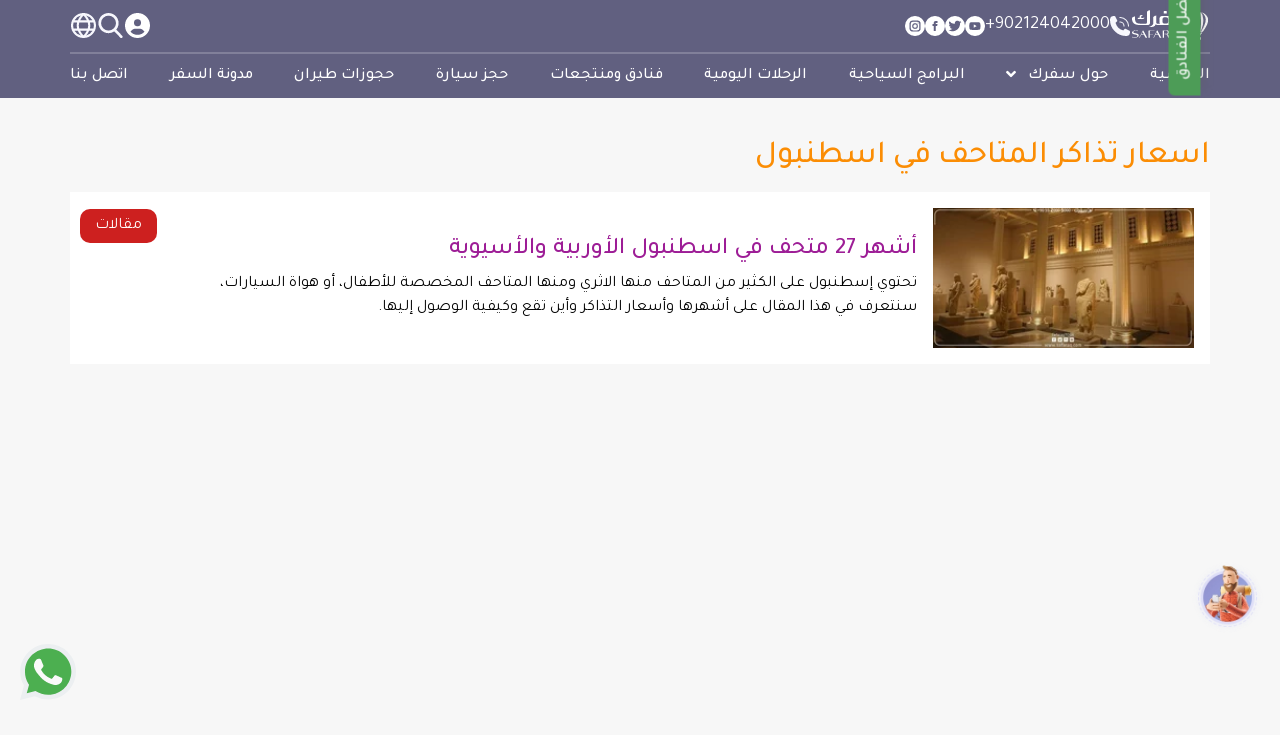

--- FILE ---
content_type: text/html; charset=UTF-8
request_url: https://www.safaraq.com/ar/tags/tickets-prices-museums-istanbul
body_size: 110902
content:
<!DOCTYPE html>
<html lang="ar">

<head><script>(function(w,i,g){w[g]=w[g]||[];if(typeof w[g].push=='function')w[g].push(i)})
(window,'GTM-53NB3HS','google_tags_first_party');</script><script>(function(w,d,s,l){w[l]=w[l]||[];(function(){w[l].push(arguments);})('set', 'developer_id.dYzg1YT', true);
		w[l].push({'gtm.start':new Date().getTime(),event:'gtm.js'});var f=d.getElementsByTagName(s)[0],
		j=d.createElement(s);j.async=true;j.src='/8mn4/';
		f.parentNode.insertBefore(j,f);
		})(window,document,'script','dataLayer');</script>
    <meta charset="utf-8">
    <meta http-equiv="X-UA-Compatible" content="IE=edge">
    <meta name="viewport" content="width=device-width, initial-scale=1, maximum-scale=1.0, user-scalable=no">
    <meta name='resource-type' content='document'/>
    <meta name='revisit-after' content='2 hours'/>
    <meta name='rating' content='general'/>
    <meta name="csrf-token" content="yWy1M0d5IUCDt2h0ijWYZkjxDpsFFfuwxTISylSe">
    <meta name="model" content="Tag">
    <meta name="theme-color" content="#616080">
    <meta name='author' content="سفرك السياحية"/>
    <meta name='audience' content='all'/>
    <meta name="robots" content="index, follow">
            <link rel="canonical" href="https://www.safaraq.com/ar/tags/tickets-prices-museums-istanbul"/>
        <link rel="apple-touch-icon" href="/assets/img/logo.png">
    <meta name="agd-partner-manual-verification"/>
    <link rel="manifest" href="/manifest.json">
    <!-- RSS feeds -->
    <link rel="alternate" type="application/rss+xml" title="سفرك السياحية - صفحات الموقع"
          href="https://www.safaraq.com/ar/rss/pages"/>
    <link rel="alternate" type="application/rss+xml"
          title="سفرك السياحية - مدونة السفر"
          href="https://www.safaraq.com/ar/rss/posts"/>
    <link rel="alternate" type="application/rss+xml"
          title="سفرك السياحية - trans.tour_programs"
          href="https://www.safaraq.com/ar/rss/tourist-program"/>
    <link rel="alternate" type="application/rss+xml"
          title="سفرك السياحية - الرحلات اليومية"
          href="https://www.safaraq.com/ar/rss/trips"/>
    <link rel="alternate" type="application/rss+xml" title="سفرك السياحية - الوسوم"
          href="https://www.safaraq.com/ar/rss/tags"/>
        <meta name="description" content="تعرف على اسعار تذاكر المتاحف في اسطنبول وماهي المتاحف التي يمكنك دخولها عن طريق بطاقة متاحف اسطنبول. تعرف أكثر على متاحف وقصور اسطنبول على موقع سفرك السياحية.">
    <meta name="keywords" content="">
    <meta name="twitter:card" content="summary_large_image">
    <meta name="twitter:site" content="@SafaraqTour">
    <meta name="twitter:creator" content="@SafaraqTour">
    <meta name="twitter:title" content="اسعار تذاكر المتاحف في تركيا اسطنبول">
    <meta name="twitter:description" content="تعرف على اسعار تذاكر المتاحف في اسطنبول وماهي المتاحف التي يمكنك دخولها عن طريق بطاقة متاحف اسطنبول. تعرف أكثر على متاحف وقصور اسطنبول على موقع سفرك السياحية.">
    <meta name="twitter:image" content="">
    <meta property="og:type" content="article">
    <meta property="og:title" content="اسعار تذاكر المتاحف في تركيا اسطنبول"/>
    <meta property="og:url" content="https://www.safaraq.com/ar/tags/tickets-prices-museums-istanbul">
    <meta property="og:site_name" content="سفرك السياحية">
    <meta property="og:image" content="">
    <meta property="og:image:alt" content="اسعار تذاكر المتاحف في تركيا اسطنبول"/>
    <meta property="og:description" content="تعرف على اسعار تذاكر المتاحف في اسطنبول وماهي المتاحف التي يمكنك دخولها عن طريق بطاقة متاحف اسطنبول. تعرف أكثر على متاحف وقصور اسطنبول على موقع سفرك السياحية."/>
    <meta property="article:published_time" content="2020-09-01T11:49:39+03:00"/>
    <meta property="article:modified_time" content="2021-01-25T15:13:38+03:00"/>
                                        <link rel="alternate" hreflang="x-default"
                      href="https://www.safaraq.com/en/tags/tickets-prices-museums-istanbul"/>
                                                                    <link rel="alternate" hreflang="ar"
                      href="https://www.safaraq.com/ar/tags/tickets-prices-museums-istanbul"/>
                            <!-- Start Packages -->
    <link rel="icon" href="https://www.safaraq.com/assets/img/fav-icon.png" type="image/x-icon"/>
    <link rel="preload" href="//cdnjs.cloudflare.com/ajax/libs/OwlCarousel2/2.3.4/assets/owl.carousel.min.css"
          as="style" onload="this.onload=null;this.rel='stylesheet'">
    <noscript>
        <link rel="stylesheet" href="//cdnjs.cloudflare.com/ajax/libs/OwlCarousel2/2.3.4/assets/owl.carousel.min.css">
    </noscript>
    <link rel="preload" href="//cdnjs.cloudflare.com/ajax/libs/OwlCarousel2/2.3.4/assets/owl.theme.default.min.css"
          as="style" onload="this.onload=null;this.rel='stylesheet'">
    <noscript>
        <link rel="stylesheet"
              href="//cdnjs.cloudflare.com/ajax/libs/OwlCarousel2/2.3.4/assets/owl.theme.default.min.css">
    </noscript>
    <link rel="preload" href="//cdnjs.cloudflare.com/ajax/libs/intl-tel-input/12.0.0/css/intlTelInput.css"
          as="style" onload="this.onload=null;this.rel='stylesheet'">
    <noscript>
        <link rel="stylesheet" href="//cdnjs.cloudflare.com/ajax/libs/intl-tel-input/12.0.0/css/intlTelInput.css">
    </noscript>
    <link rel="preload" href="//cdnjs.cloudflare.com/ajax/libs/toastr.js/latest/toastr.min.css" as="style"
          onload="this.onload=null;this.rel='stylesheet'">
    <noscript>
        <link rel="stylesheet" href="//cdnjs.cloudflare.com/ajax/libs/toastr.js/latest/toastr.min.css">
    </noscript>
    <link rel="preload" href="https://cdnjs.cloudflare.com/ajax/libs/Swiper/6.4.10/swiper-bundle.min.css"
          as="style" onload="this.onload=null;this.rel='stylesheet'">
    <noscript>
        <link rel="stylesheet" href="https://cdnjs.cloudflare.com/ajax/libs/Swiper/6.4.10/swiper-bundle.min.css">
    </noscript>
    <link rel="stylesheet"
          href="https://cdn.jsdelivr.net/npm/bootstrap-select@1.13.9/dist/css/bootstrap-select.min.css"/>

    
            <link rel="stylesheet" href="https://cdn.rtlcss.com/bootstrap/v4.2.1/css/bootstrap.min.css">
                    <link
                    href="https://fonts.googleapis.com/css2?family=Poppins:wght@300;400;500;600;700;800;900&family=Tajawal:wght@400;500;700;800;900&display=swap"
                    rel="preload" as="style" onload="this.onload=null;this.rel='stylesheet'">
            <noscript>
                <link
                        href="https://fonts.googleapis.com/css2?family=Poppins:wght@300;400;500;600;700;800;900&family=Tajawal:wght@400;500;700;800;900&display=swap"
                        rel="stylesheet">
            </noscript>
                    <style>
        .sb-chat-btn {
            display: none !important;
        }
    </style>
    <link rel="stylesheet" href="https://www.safaraq.com/dist/css/style.min.css?v=1769109385">
            <link rel="preload" href="https://www.safaraq.com/assets/css/bootstrap-rtl.min.css" as="style"
              onload="this.onload=null;this.rel='stylesheet'">
        <noscript>
            <link rel="stylesheet" href="https://www.safaraq.com/assets/css/bootstrap-rtl.min.css">
        </noscript>
            <link rel="stylesheet" href="https://www.safaraq.com/dist/css/pages/search-page.min.css?v=1769109385"/>
    <!-- Google Tag Manager -->
    <link rel="stylesheet" href="https://cdnjs.cloudflare.com/ajax/libs/font-awesome/5.15.1/css/all.min.css"/>

    <script>
        document.addEventListener("DOMContentLoaded", () => {

            var language = document.documentElement.lang;

            (function (w, d, t, u, n, a, m) {
                w['MauticTrackingObject'] = n;
                w[n] = w[n] || function () {
                    (w[n].q = w[n].q || []).push(arguments)
                }, a = d.createElement(t),
                    m = d.getElementsByTagName(t)[0];
                a.async = 1;
                a.src = u;
                m.parentNode.insertBefore(a, m)
            })(window, document, 'script', "https://www.safaraq.com/dist/js/mtc.min.js?v=1769109385", 'mt');

            console.log('mautic  action ');

            mt('send', 'pageview', {
                company: 'Safaraq',
                preferred_locale: language
            });
        })
    </script>

    <script>
        document.addEventListener('DOMContentLoaded', () => {
            /** init gtm after 3500 seconds - this could be adjusted */
            setTimeout(initGTM, 2000);
        });
        document.addEventListener('scroll', initGTMOnEvent);
        document.addEventListener('mousemove', initGTMOnEvent);
        document.addEventListener('touchstart', initGTMOnEvent);

        function initGTMOnEvent(event) {
            initGTM();
            event.currentTarget.removeEventListener(event.type,
                initGTMOnEvent); // remove the event listener that got triggered
        }

        function initGTM() {
            (function (w, d, s, l, i) {
                w[l] = w[l] || [];
                w[l].push({
                    'gtm.start': new Date().getTime(),
                    event: 'gtm.js'
                });
                var f = d.getElementsByTagName(s)[0],
                    j = d.createElement(s),
                    dl = l != 'dataLayer' ? '&l=' + l : '';
                j.async = true;
                j.src =
                    'https://www.googletagmanager.com/gtm.js?id=' + i + dl;
                f.parentNode.insertBefore(j, f);
            })(window, document, 'script', 'dataLayer', 'GTM-53NB3HS');
        }
    </script>
    
    <!-- End Google Tag Manager -->

    <title>اسعار تذاكر المتاحف في تركيا اسطنبول | سفرك السياحية</title>

    <script data-schema="Organization" type="application/ld+json">{"@context":"http://schema.org", "@type":"Corporation", "name":"سفرك السياحية","url":"https://www.safaraq.com/ar","logo": "https://www.safaraq.com/assets/img/logo.png","contactPoint":[{ "@type": "ContactPoint", "telephone": "+90-552-000-5000", "contactType": "Customer service","email":"info@safaraq.com"}],"address": { "@type": "PostalAddress","streetAddress": "ZİYA GÖKALP MH. SÜLEYMAN DEMİREL BULV. MALL OF İSTANBUL OFİS BLOK NO:7E/132  BAŞAKŞEHİR / İSTANBUL", "addressLocality": "Istanbul","postalCode": "34490","addressCountry": "Turkey"},"sameAs":["https://www.facebook.com/Safaraqtourism", "https://www.youtube.com/channel/UC-tllEn0un34mBG6TxhlbGg", "https://www.instagram.com/safaraqtravel.dubai ", "https://twitter.com/safaraqtourism"]}</script>
    <script type="application/ld+json">{"@context":"http://schema.org","@type":"WebSite", "inLanguage":"ar", "@id":"https://www.safaraq.com/ar/#website", "name":"سفرك السياحية","url":"https://www.safaraq.com/ar"}</script>
        <script data-schema="NewsArticle" type="application/ld+json">
        {"@context":"https://schema.org","@type":"NewsArticle","mainEntityOfPage":{"@type":"WebPage","@id":"https://www.safaraq.com/ar/tags/tickets-prices-museums-istanbul"},"headline":"اسعار تذاكر المتاحف في اسطنبول","url":"https://www.safaraq.com/ar/tags/tickets-prices-museums-istanbul","image":{"@type":"ImageObject","url":"https://www.safaraq.com/assets/img/lazy-load.jpg","height":360,"width":640},"datePublished":"2020-09-01T11:49:39+03:00","dateModified":"2021-01-25T15:13:38+03:00","articleBody":"","author":{"@type":"Person","url":"https://safaraq.com/","name":"سفرك السياحية"},"publisher":{"@type":"Organization","name":"سفرك السياحية","logo":{"@type":"ImageObject","url":"https://www.safaraq.com/assets/img/logo.png","width":60,"height":60}},"description":"تعرف على اسعار تذاكر المتاحف في اسطنبول وماهي المتاحف التي يمكنك دخولها عن طريق بطاقة متاحف اسطنبول. تعرف أكثر على متاحف وقصور اسطنبول على موقع سفرك السياحية."}
    </script>
    <script type="application/ld+json">
        {"@context":"https://schema.org","@type":"BreadcrumbList","itemListElement":[{"@type":"ListItem","position":1,"name":"الرئيسية","item":"https://www.safaraq.com/ar"},{"@type":"ListItem","position":2,"name":"اسعار تذاكر المتاحف في اسطنبول","item":"https://www.safaraq.com/ar/tags/tickets-prices-museums-istanbul"}]}
    </script>
    <script type="application/ld+json">
        {"@context":"https://schema.org","@type":"CollectionPage","name":"اسعار تذاكر المتاحف في اسطنبول","url":"https://www.safaraq.com/ar/tags/tickets-prices-museums-istanbul","description":null,"image":null,"mainEntity":{"@type":"ItemList","itemListElement":[{"@type":"ListItem","name":"أشهر 27 متحف في اسطنبول الأوربية والأسيوية","url":"https://www.safaraq.com/ar/turkey/blog/istanbul-museums"}]}}
</script>

    <script src="https://accounts.google.com/gsi/client" async defer></script>

</head>

<body  class="search-page rtl">




<!-- Google Tag Manager (noscript) -->
<noscript>
    <iframe src="https://www.googletagmanager.com/ns.html?id=GTM-53NB3HS" height="0" width="0"
            style="display:none;visibility:hidden"></iframe>
</noscript>
<!-- End Google Tag Manager (noscript) -->
<noscript>
    <div
            style="position:fixed; top:0px; left:0px; z-index:999999999999999; height:100%; width:100%; background-color:#FFFFFF;">
        <div style="background-color:#9d1d96; padding: 20px;margin-top: 60px;color:#FFF;text-align:center;">
            <p class="h2">عذرا! الجافاسكريبت غير مفعل</p>
            <br>
            يبدو أنك قمت بتعطيل الجافا سكربت أو أن متصفحك لا يدعمها. الرجاء تفعيل الجافا سكربت JavaScript لمشاهدة الموقع بشكل صحيح,
            <br>
            أو قم بعمل
            <strong> تحديث </strong> باستخدام أحد المتصفحات التي تدعم الجافا سكربت :
            <a href="https://www.mozilla.org/en-US/firefox/new/?redirect_source=firefox-com" target="_blank"
               rel="nofollow" title="Mozilla Firefox"
               style="    color: #FFF;
    text-decoration: underline;">Firefox</a>,
            <a href="https://www.apple.com/safari" target="_blank" rel="nofollow" title="Safari"
               style="    color: #FFF;
    text-decoration: underline;">Safari</a>,
            <a href="http://opera.com" target="_blank" rel="nofollow" title="Opera Web Browser"
               style="    color: #FFF;
    text-decoration: underline;">Opera</a>, <a
                    href="http://www.google.com/chrome" target="_blank" rel="nofollow" title="Google Chrome"
                    style="    color: #FFF;
    text-decoration: underline;">Chrome</a>
            أو إصدار جديد من 
            <a href="https://www.microsoft.com/en-us/edge" target="_blank" rel="nofollow" title="Microsoft Edge"
               style="    color: #FFF;
    text-decoration: underline;">Microsoft Edge</a>.
        </div>
    </div>
</noscript>


<div id="QuickCallForm" class=" d-lg-block side-contact-form-wrapper">

    <a href="https://www.safaraq.com/ar/hotels">
        <button class="open-side-contact-form d-flex flex-column align-items-center">
            <span>احجز أفضل الفنادق</span>
        </button>
    </a>
    <div id="sideContactForm"
         class="hide-contact-form side-contact-form  d-none side-contact-content flex-column">

        <div class="side-contact-content">
            <img class="close-icon" src="https://www.safaraq.com/assets/img/popup/popup-close-icon.svg"
                 alt="close contact">
            <h4 class="form-title text-center">احصل على مكالمة في خمس ثوانٍ - اترك رقمك الآن!</h4>
            
            <div class="employee">
                <div class="employee-img">
                    <img src="https://www.imtilak.net/assets/global_assets/img/icons/side-contact-popup-profile.png?v=1715606310"
                         loading="lazy" alt="employee" width="48" height="48">
                </div>
                <div class="position-status">
                    <p class="position">خدمة العملاء</p>
                    <p class="status">متصل الآن</p>
                </div>
            </div>
            <form class="form-group contact-form d-flex flex-column align-items-center justify-content-center"
                  action="https://www.safaraq.com/ar/message" method="post">
                <input type="hidden" name="_token" value="yWy1M0d5IUCDt2h0ijWYZkjxDpsFFfuwxTISylSe" autocomplete="off">                <input type='hidden' id="locale" name="locale" value=ar />
                <input type='hidden' name="source_form" value="call_me_now_form"/>
                <input type='hidden' name="name" value="call_me_now_form"/>
                <input type="tel" name="phone" class="phoneInput contact-popup-phone-input"
                       placeholder="الهاتف" aria-label="الهاتف"/>

                <button type="submit" class="call-me-popup">
                    <span class="send">أرسل</span>
                    <span class="sending d-none">جاري الإرسال <i
                                class="fa fa-spinner fa-spin fa-fw"></i></span>
                </button>

            </form>

        </div>
    </div>
</div>

    <div id="g_id_onload" data-client_id="517590175305-1m5pr4lslcj90il7acmsu478587pf1v1.apps.googleusercontent.com"
         data-callback="googleLoginEndpoint" data-cancel_on_tap_outside="false" data-_token="yWy1M0d5IUCDt2h0ijWYZkjxDpsFFfuwxTISylSe">
    </div>

<div class="overlay"></div>
<header id="header">

    <div class="site-header">

        <div class="container">

            <div class="top-header">
                <a class="navbar-brand m-0 p-0" href="https://www.safaraq.com/ar">
                                            <img src="https://www.safaraq.com/assets/img/safaraq-mobile-logo-light.svg" alt="Safaraq Logo">
                                    </a>
                <a rel="nofollow noreferrer" class="call-item" aria-label="contact us"
                    href="tel:+902124042000">
                    <img width="20px" height="20px" src="https://www.safaraq.com/assets/img/site-options/call-light.svg"
                        alt="call button">
                    <span dir='ltr'>+902124042000</span>
                </a>
                <div class="social-media d-md-flex d-none">
            <a rel="nofollow noreferrer" aria-label="show our page in youtube" class="call-item"
            href="https://www.youtube.com/channel/UC-tllEn0un34mBG6TxhlbGg" target="_blank">
            <i class="saf-icon"
                style="background-image:url(https://www.safaraq.com/assets/img/SocialMedia/yt.svg)"></i>
        </a>
                <a rel="nofollow noreferrer" aria-label="show our page in twitter" class="call-item"
            href="https://twitter.com/safaraqtourism" target="_blank">
            <i class="saf-icon"
                style="background-image:url(https://www.safaraq.com/assets/img/SocialMedia/twiter.svg)"></i>
        </a>
                <a rel="nofollow noreferrer" aria-label="show our page in facebook" class="call-item"
            href="https://www.facebook.com/Safaraqtourism" target="_blank">
            <i class="saf-icon"
                style="background-image:url(https://www.safaraq.com/assets/img/SocialMedia/facebook.svg)"></i>
        </a>
        
    <a rel="nofollow noreferrer" aria-label="show our page in instagram" class="call-item"
        href="https://www.instagram.com/safaraqtravel.dubai" target="_blank">
        <i class="saf-icon"
            style="background-image:url(https://www.safaraq.com/assets/img/SocialMedia/insta.svg)"></i>
    </a>

</div>
                <div class="site-options">
                    <!-- user dropdown -->
    <div class="dropdown language-dropdown">

                    <a class="btn dropdown-toggle" href="https://www.safaraq.com/ar/login">
                <img src="https://www.safaraq.com/assets/img/site-options/user.svg" alt="language button">

                
            </a>
            </div>
<!-- / user dropdown -->
                    <button class="search-toggler btn p-0">
                        <img src="https://www.safaraq.com/assets/img/site-options/search-light.svg" alt="search button">
                    </button>
                    <div class="language-dropdown dropdown">
                        <!-- languages switcher -->
    <button class="btn dropdown-toggle" type="button" data-toggle="dropdown" aria-haspopup="true"
        aria-label="language switcher" aria-expanded="false">
        <img src="https://www.safaraq.com/assets/img/site-options/Globe-light.svg" alt="language button">
    </button>
    <div class="dropdown-menu" x-placement="bottom-start">
                                    <a class="dropdown-item"
                    href="https://www.safaraq.com/en/tags/tickets-prices-museums-istanbul">
                    <span class="lang-code">en</span>
                </a>
                                                                </div>
<!-- / languages switcher -->
                    </div>
                </div>
            </div>

            <div class="menu-items w-100 d-md-flex d-none">

                        <a class="menu-link"
                href="https://www.safaraq.com/ar">الرئيسية</a>
                                <div class="menu-item dropdown">
                <a class="menu-link dropdown-toggle" href="javascript:void(0)" role="button" data-toggle="dropdown"
                    aria-haspopup="true" aria-expanded="false">
                    حول سفرك <i class="fas fa-angle-down ml-2"></i>
                </a>
                <div class="dropdown-menu">
                                            <a class="dropdown-item" href="https://www.safaraq.com/ar/about-us">
                            من نحن؟ </a>
                                            <a class="dropdown-item" href="https://www.safaraq.com/ar/safir">
                            كن وكيلنا </a>
                                            <a class="dropdown-item" href="https://www.safaraq.com/ar/faq">
                            الأسئلة المتكررة </a>
                                            <a class="dropdown-item" href="https://www.safaraq.com/ar/hr-policy">
                            سياسة التوظيف </a>
                                    </div>
            </div>
                                <a class="menu-link"
                href="https://www.safaraq.com/ar/programs">البرامج السياحية</a>
                                <a class="menu-link"
                href="https://www.safaraq.com/ar/trips/turkey">الرحلات اليومية</a>
                                <a class="menu-link"
                href="https://www.safaraq.com/ar/hotels">فنادق ومنتجعات</a>
                                <a class="menu-link"
                href="https://www.safaraq.com/ar/cars/turkey/all">حجز سيارة</a>
                                <a class="menu-link"
                href="https://www.safaraq.com/ar/flight-booking">حجوزات طيران</a>
                                <a class="menu-link"
                href="https://www.safaraq.com/ar/blog">مدونة السفر</a>
                                <a class="menu-link"
                href="https://www.safaraq.com/ar/contact-us">اتصل بنا</a>
            </div>
                            <div class="mobile-menu-items w-100 d-md-none d-flex">
                    <a class="menu-item" href="https://www.safaraq.com/ar/programs">
                            <img class="image"
                    src="https://www.imtilakgroup.com/cdn-cgi/image/fit=contain,width=24/https://imt-assets.fra1.digitaloceanspaces.com/Safaraq/menu_items/17561f4f0076c9ea1a71ef8ed3d8e97dndp_127bzf.svg"
                    alt="البرامج السياحية" />
                        

        </a>
                    <a class="menu-item" href="https://www.safaraq.com/ar/hotels">
                            <img class="image"
                    src="https://www.imtilakgroup.com/cdn-cgi/image/fit=contain,width=24/https://imt-assets.fra1.digitaloceanspaces.com/Safaraq/menu_items/9ef143aad8c3ef6ce36e1bbeffa8e2fb8yF_350Keo.svg"
                    alt="فنادق ومنتجعات" />
                        

        </a>
                    <a class="menu-item" href="https://www.safaraq.com/ar/cars/turkey/all">
                            <img class="image"
                    src="https://www.imtilakgroup.com/cdn-cgi/image/format=auto,fit=contain,width=24/https://imt-assets.fra1.digitaloceanspaces.com/Safaraq/menu_items/1b6d583c0c59e1609ef9a577eaeb3c98Z2B_846maS.png"
                    alt="حجز سيارة" />
                        

        </a>
                    <a class="menu-item" href="https://www.safaraq.com/ar/flight-booking">
                            <img class="image"
                    src="https://www.imtilakgroup.com/cdn-cgi/image/fit=contain,width=24/https://imt-assets.fra1.digitaloceanspaces.com/Safaraq/menu_items/9a4c8b0fac5650329da93810a4353e50Uug_990KqC.svg"
                    alt="حجوزات طيران" />
                        

        </a>
        <button class="menu-item btn shadow-none p-0 m-0 border-0 toggle-mobile-pages-list">
        <img class="image" src="https://www.safaraq.com/assets/img/site-options/apps-add.svg?v=1769109385"
            alt="طعام" />
        
    </button>


</div>
                    </div>

    </div>
    <div class="mobile-pages-list d-flex d-md-none">
        <div class="header">
            <div class="actions">
                <img class="search-toggler" width="22px" height="22px"
                    src="https://www.safaraq.com/assets/img/site-options/search-dark.svg" alt="search button">
                <div class="language-dropdown">
                    <!-- languages switcher -->
    <button class="btn dropdown-toggle" type="button" data-toggle="dropdown" aria-haspopup="true"
        aria-label="language switcher" aria-expanded="false">
        <img src="https://www.safaraq.com/assets/img/site-options/Globe-light.svg" alt="language button">
    </button>
    <div class="dropdown-menu" x-placement="bottom-start">
                                    <a class="dropdown-item"
                    href="https://www.safaraq.com/en/tags/tickets-prices-museums-istanbul">
                    <span class="lang-code">en</span>
                </a>
                                                                </div>
<!-- / languages switcher -->
                </div>
            </div>
            <div class="logo">
                <img src="https://www.safaraq.com/assets/img/safaraq-mobile-logo.svg" alt="Safaraq Logo">
            </div>
            <button class="btn close-menu toggle-mobile-pages-list">
                <img width="22px" height="22px" src="https://www.safaraq.com/assets/img/site-options/times.svg"
                    alt="اغلاق">
            </button>
        </div>

        <div class="menu-links">
            <div class="links-wrapper">
                                                            <a class="menu-link" href="https://www.safaraq.com/ar">
                                                            <img src="https://www.imtilakgroup.com/cdn-cgi/image/fit=contain,width=24/https://imt-assets.fra1.digitaloceanspaces.com/Safaraq/menu_items/4c9eb77c9f13aac39dd97b25fc6cbf81hZt_117Ydw.svg"
                                    alt="الرئيسية">
                                                        <span>
                                الرئيسية
                            </span>
                        </a>
                                                                                <a class="menu-link" data-toggle="collapse" href="#submenu114" role="button"
                            aria-expanded="false" aria-controls="submenu114">
                                                            <img src="https://www.imtilakgroup.com/cdn-cgi/image/fit=contain,width=24/https://imt-assets.fra1.digitaloceanspaces.com/Safaraq/menu_items/43b932c643391e8da74e374ec8df05d1Rlj_571FWT.svg"
                                    alt="حول سفرك">
                                                        <span>
                                حول سفرك
                            </span>
                            <i class="fas fa-chevron-down"></i>
                        </a>
                        <div class="submenu collapse" id="submenu114">
                                                            <a class="menu-link" href="https://www.safaraq.com/ar/about-us">
                                                                            <img src="https://www.imtilakgroup.com/cdn-cgi/image/fit=contain,width=24/https://imt-assets.fra1.digitaloceanspaces.com/Safaraq/menu_items/68d4087aa6458618173e72544fdabbb9LIx_357g5s.svg"
                                            alt="من نحن؟">
                                                                        <span>
                                        من نحن؟
                                    </span>
                                </a>
                                                            <a class="menu-link" href="https://www.safaraq.com/ar/safir">
                                                                            <img src="https://www.safaraq.com/assets/img/site-options/circle.svg"
                                            alt="كن وكيلنا">
                                                                        <span>
                                        كن وكيلنا
                                    </span>
                                </a>
                                                            <a class="menu-link" href="https://www.safaraq.com/ar/faq">
                                                                            <img src="https://www.safaraq.com/assets/img/site-options/circle.svg"
                                            alt="الأسئلة المتكررة">
                                                                        <span>
                                        الأسئلة المتكررة
                                    </span>
                                </a>
                                                            <a class="menu-link" href="https://www.safaraq.com/ar/hr-policy">
                                                                            <img src="https://www.safaraq.com/assets/img/site-options/circle.svg"
                                            alt="سياسة التوظيف">
                                                                        <span>
                                        سياسة التوظيف
                                    </span>
                                </a>
                                                    </div>
                                                                                <a class="menu-link" href="https://www.safaraq.com/ar/programs">
                                                            <img src="https://www.imtilakgroup.com/cdn-cgi/image/fit=contain,width=24/https://imt-assets.fra1.digitaloceanspaces.com/Safaraq/menu_items/b29b02f9914b2d70bea64f87c1e50278654_6573Pc.svg"
                                    alt="البرامج السياحية">
                                                        <span>
                                البرامج السياحية
                            </span>
                        </a>
                                                                                <a class="menu-link" href="https://www.safaraq.com/ar/trips/turkey">
                                                            <img src="https://www.imtilakgroup.com/cdn-cgi/image/fit=contain,width=24/https://imt-assets.fra1.digitaloceanspaces.com/Safaraq/menu_items/9948f8221bb8b99c131392863ae8441fv9y_168LUm.svg"
                                    alt="الرحلات اليومية">
                                                        <span>
                                الرحلات اليومية
                            </span>
                        </a>
                                                                                <a class="menu-link" href="https://www.safaraq.com/ar/hotels">
                                                            <img src="https://www.imtilakgroup.com/cdn-cgi/image/fit=contain,width=24/https://imt-assets.fra1.digitaloceanspaces.com/Safaraq/menu_items/9ef143aad8c3ef6ce36e1bbeffa8e2fbzXE_473EKg.svg"
                                    alt="فنادق ومنتجعات">
                                                        <span>
                                فنادق ومنتجعات
                            </span>
                        </a>
                                                                                <a class="menu-link" href="https://www.safaraq.com/ar/cars/turkey/all">
                                                            <img src="https://www.imtilakgroup.com/cdn-cgi/image/format=auto,fit=contain,width=24/https://imt-assets.fra1.digitaloceanspaces.com/Safaraq/menu_items/1b6d583c0c59e1609ef9a577eaeb3c98Aer_778QtB.png"
                                    alt="حجز سيارة">
                                                        <span>
                                حجز سيارة
                            </span>
                        </a>
                                                                                <a class="menu-link" href="https://www.safaraq.com/ar/flight-booking">
                                                            <img src="https://www.imtilakgroup.com/cdn-cgi/image/fit=contain,width=24/https://imt-assets.fra1.digitaloceanspaces.com/Safaraq/menu_items/dec819212b5ea17cc3b36620c60768ccoeT_344j0D.svg"
                                    alt="حجوزات طيران">
                                                        <span>
                                حجوزات طيران
                            </span>
                        </a>
                                                                                <a class="menu-link" href="https://www.safaraq.com/ar/blog">
                                                            <img src="https://www.imtilakgroup.com/cdn-cgi/image/fit=contain,width=24/https://imt-assets.fra1.digitaloceanspaces.com/Safaraq/menu_items/2291c68c241051be401ef0810c8ab89c2Fv_964J5q.svg"
                                    alt="مدونة السفر">
                                                        <span>
                                مدونة السفر
                            </span>
                        </a>
                                                                                <a class="menu-link" href="https://www.safaraq.com/ar/contact-us">
                                                            <img src="https://www.imtilakgroup.com/cdn-cgi/image/fit=contain,width=24/https://imt-assets.fra1.digitaloceanspaces.com/Safaraq/menu_items/14d587c4227c2b43caff3d58a49b4550Rj2_973om2.svg"
                                    alt="اتصل بنا">
                                                        <span>
                                اتصل بنا
                            </span>
                        </a>
                                                </div>
        </div>
        <div class="mobile-social-list">
            <a rel="nofollow noreferrer" aria-label="show our page in youtube" class="call-item"
            href="https://www.youtube.com/channel/UC-tllEn0un34mBG6TxhlbGg" target="_blank">
            <i class="saf-icon"
                style="background-image:url(https://www.safaraq.com/assets/img/SocialMedia/ytd.svg)"></i>
        </a>
                <a rel="nofollow noreferrer" aria-label="show our page in twitter" class="call-item"
            href="https://twitter.com/safaraqtourism" target="_blank">
            <i class="saf-icon"
                style="background-image:url(https://www.safaraq.com/assets/img/SocialMedia/twiterd.svg)"></i>
        </a>
                <a rel="nofollow noreferrer" aria-label="show our page in facebook" class="call-item"
            href="https://www.facebook.com/Safaraqtourism" target="_blank">
            <i class="saf-icon"
                style="background-image:url(https://www.safaraq.com/assets/img/SocialMedia/facebookd.svg)"></i>
        </a>
        
    <a rel="nofollow noreferrer" aria-label="show our page in instagram" class="call-item"
        href="https://www.instagram.com/safaraqtravel.dubai" target="_blank">
        <i class="saf-icon"
            style="background-image:url(https://www.safaraq.com/assets/img/SocialMedia/instad.svg)"></i>
    </a>

</div>
    </div>
</header>
<!--  search section -->
<div class="search-section-wrapper">
    <div class="search-overlay"></div>
    <div class="search-section">
        <label for="search-input" class="search-label">بحث</label>
        <div class="input-group">
            <img class="search-icon" width="40px" height="40px" src="https://www.safaraq.com/assets/img/site-options/search.svg"
                data-src="https://www.safaraq.com/assets/img/site-options/search.svg"
                data-loading="https://www.safaraq.com/assets/img/site-options/searchLoading.svg" alt="search button">
            <input class="custom-input" id="search-input" type="text" data-not-found="لا يوجد نتائج"
                data-url="https://www.safaraq.com/ar/search"
                placeholder="بحث">
        </div>
        <div class="search-result">
            <span class="result-item none-data" href="#">لاتوجد بيانات</span>
        </div>
        <div class="auto-complete">
                            <span class="auto-complete-item ">دبي</span>
                            <span class="auto-complete-item ">جورجيا</span>
                            <span class="auto-complete-item ">اسطنبول</span>
                            <span class="auto-complete-item ">أنطاليا</span>
                    </div>
    </div>
</div>
<!--  search section -->
<div class="page-wrapper">
        <div class="page-content ">
            <div class="container">
        <div class="row mt-4">
            <div class="col-12">
                <h1 class="text-safaraq h2 my-3">اسعار تذاكر المتاحف في اسطنبول</h1>
                <div class="">
                    
                </div>
            </div>
                            <div class="col-12 mb-3">
                    <div class="bg-white">
                        <div class="search-result d-flex flex-column d-md-table p-3">
                            <div class="image d-table-cell align-middle pr-3">
                                <a href="https://www.safaraq.com/ar/turkey/blog/istanbul-museums" class="text-secondary">
                                    <img class="lazyload blur-up"
                                         data-sizes="auto"
                                         src="https://www.safaraq.com/assets/img/lazy-load.jpg"
                                         data-src="https://www.imtilakgroup.com/cdn-cgi/image/format=auto,fit=cover,width=250,height=140/https://imt-assets.fra1.digitaloceanspaces.com/Safaraq/posts/bb7a417d7485ce7b841971c064104f929SZ779.jpg"
                                         alt="أشهر 27 متحف في اسطنبول الأوربية والأسيوية" title="أشهر 27 متحف في اسطنبول الأوربية والأسيوية"
                                         width="120">
                                </a>
                            </div>
                            <div class="content d-table-cell align-middle my-4 my-md-0">
                                <h4><a href="https://www.safaraq.com/ar/turkey/blog/istanbul-museums"
                                       class="text-secondary">أشهر 27 متحف في اسطنبول الأوربية والأسيوية</a></h4>
                                <p class="text-black">تحتوي إسطنبول على الكثير من المتاحف منها الاثري ومنها المتاحف المخصصة للأطفال، أو هواة السيارات، سنتعرف في هذا المقال على أشهرها وأسعار التذاكر وأين تقع وكيفية الوصول إليها.</p>
                            </div>
                            <div class="type-ribbon posts-ribbon">
                                مقالات
                            </div>
                        </div>
                    </div>
                </div>
            
            <div class="col-12 d-flex flex-row justify-content-center mb-3">

                

            </div>
        </div>
    </div>
    </div>
    <footer class="footer">
        <div class="footer-inner">
    <div class="container wide">
        <div class="row">

            <div class="col-xl-3 col-lg-4 col-md-6 col-sm-6 col-xs-12 mt-3 mt-lg-0">
                <div>

                    <div class="footer-widget mx-auto">

                                                    <img width="140px" height="50px"
                                src="https://www.safaraq.com/assets/img/safaraq-mobile-logo-light.svg?v=1769109385" alt="Safaraq Logo">
                        
                        <div class="content">
                            <p>
                                شركة سفرك للسياحة هي شركة عالمية رائدة في مجال السياحة والسفر، تقدم مجموعة كاملة من الخدمات لتلبية احتياجات المسافرين والشركات السياحية حول العالم. من خلال منصتنا الإلكترونية المتطورة، نوفر حجوزات الفنادق، وتأجير السيارات، ورحلات منظمة إلى وجهات عالمية متنوعة. بفضل شبكتنا الدولية القوية والتزامنا بتقديم خدمات متميزة، تجعل سفرك السفر العالمي أكثر سهولة وراحة ومتعة للجميع.
                            </p>
                        </div>
                    </div>


                </div>
                
                <div class="izico-image">
                    <img src="https://www.safaraq.com/assets/img/footer/tursab_iata.png?v=1769109385" alt="">
                </div>
            </div>

                                                <div class="col-xl-3 col-lg-4 col-md-6 col-sm-6 col-xs-12 mt-3 mt-lg-0">
                        <div class="footer-widget mx-auto">
                            <h4 class="title"> روابط</h4>
                            <div class="content">
                                <ul class="list-unstyled px-0 short-links">

                                                                                                                        <li><a
                                                    href="https://www.safaraq.com/ar/about-us">من نحن</a>
                                            </li>
                                                                                    <li><a
                                                    href="https://www.safaraq.com/ar/contact-us">اتصل بنا</a>
                                            </li>
                                                                                    <li><a
                                                    href="https://www.safaraq.com/ar/faq">الأسئلة المتكررة</a>
                                            </li>
                                                                                    <li><a
                                                    href="https://www.safaraq.com/ar/privacy-policy">سياسة الخصوصية</a>
                                            </li>
                                                                                    <li><a
                                                    href="https://www.safaraq.com/ar/terms-and-conditions">الشروط والأحكام</a>
                                            </li>
                                                                            
                                </ul>
                            </div>
                        </div>

                    </div>
                                    <div class="col-xl-3 col-lg-4 col-md-6 col-sm-6 col-xs-12 mt-3 mt-lg-0">
                        <div class="footer-widget mx-auto">
                            <h4 class="title"> خدماتنا</h4>
                            <div class="content">
                                <ul class="list-unstyled px-0 short-links">

                                                                                                                        <li><a
                                                    href="https://www.safaraq.com/ar/cars/turkey/all">سيارة مع سائق</a>
                                            </li>
                                                                                    <li><a
                                                    href="https://www.safaraq.com/ar/flight-booking">حجوزات طيران</a>
                                            </li>
                                                                                    <li><a
                                                    href="https://www.safaraq.com/ar/hotels">فنادق ومنتجعات</a>
                                            </li>
                                                                                    <li><a
                                                    href="https://www.safaraq.com/ar/programs">البرامج السياحية</a>
                                            </li>
                                                                                    <li><a
                                                    href="https://www.safaraq.com/ar/trips/turkey">الرحلات السياحية اليومية</a>
                                            </li>
                                                                            
                                </ul>
                            </div>
                        </div>

                    </div>
                            
            <div class="col-xl-3 col-lg-4 col-md-6 col-sm-6 col-xs-12 mt-3 mt-lg-0">
                <div class="footer-widget align-right">
                    <h4 class="title">تواصل معنا</h4>
                    <div class="content">
                        <ul class="list-unstyled px-0 info">
                            <li>
                                <address style="margin-bottom: 0">

                                    <a rel="noopener"
                                       href="https://www.google.com/maps/&#64;25.188780308665095,55.269681067837055,15z"
                                       target="_blank">باشاك شهير - مول اوف اسطنبول - بناء الاعمال - طابق 8- مكتب 67
                                    </a>
                                </address>
                            </li>
                            <li>
                                <address style="margin-bottom: 0">

                                    <a rel="noopener"
                                       href="https://www.google.com/maps/&#64;41.063979,28.806693,15z"
                                       target="_blank">برج كلوفر باي - مكتب 1205 - الخليج التجاري.دبي - الإمارات العربية المتحدة
                                    </a>
                                </address>
                            </li>
                            <li><a rel="noopener"
                                   href="tel:+902124042000"> +90  21 <strong>2</strong>404 <strong>2</strong>000</a>
                            </li>
                            
                            <li><a href="/cdn-cgi/l/email-protection#acc5c2cac3ecdfcdcacddecddd82cfc3c1" rel="nofollow noreferrer nofollow"><span class="__cf_email__" data-cfemail="553c3b333a15263433342734247b363a38">[email&#160;protected]</span></a></li>
                        </ul>
                        <div class="social-list-wrapper">
                            
                            <div class="d-flex social-media">
            <a rel="nofollow noreferrer" aria-label="show our page in youtube" class="call-item"
            href="https://www.youtube.com/channel/UC-tllEn0un34mBG6TxhlbGg" target="_blank">
            <i class="saf-icon"
                style="background-image:url(https://www.safaraq.com/assets/img/SocialMedia/yt.svg)"></i>
        </a>
                <a rel="nofollow noreferrer" aria-label="show our page in twitter" class="call-item"
            href="https://twitter.com/safaraqtourism" target="_blank">
            <i class="saf-icon"
                style="background-image:url(https://www.safaraq.com/assets/img/SocialMedia/twiter.svg)"></i>
        </a>
                <a rel="nofollow noreferrer" aria-label="show our page in facebook" class="call-item"
            href="https://www.facebook.com/Safaraqtourism" target="_blank">
            <i class="saf-icon"
                style="background-image:url(https://www.safaraq.com/assets/img/SocialMedia/facebook.svg)"></i>
        </a>
        
    <a rel="nofollow noreferrer" aria-label="show our page in instagram" class="call-item"
        href="https://www.instagram.com/safaraqtravel.dubai" target="_blank">
        <i class="saf-icon"
            style="background-image:url(https://www.safaraq.com/assets/img/SocialMedia/insta.svg)"></i>
    </a>

</div>
                        </div>
        
                        <div class="izico-image">
                            <img src="https://www.safaraq.com/assets/img/footer/izico_logo.png?v=1769109385" alt="">
                        </div>
                    </div>
                </div>
            </div>
        </div>
    </div>
    <div class="mobile-tabs">
        <nav>
            <div class="nav nav-tabs" id="nav-tab" role="tablist">
                                                            <a class="nav-item nav-link active" id="nav-97-tab"
                            data-toggle="tab" href="#nav-97" role="tab"
                            aria-controls="nav-97"
                            aria-selected="true">
                            روابط
                        </a>
                                            <a class="nav-item nav-link " id="nav-102-tab"
                            data-toggle="tab" href="#nav-102" role="tab"
                            aria-controls="nav-102"
                            aria-selected="false">
                            خدماتنا
                        </a>
                                                    <a class="nav-item nav-link " id="nav-999-tab" data-toggle="tab" href="#nav-999" role="tab"
                    aria-controls="nav-999" aria-selected="false">
                    تواصل معنا
                </a>
            </div>
        </nav>
        <div class="tab-content" id="nav-tabContent">
                                                <div class="tab-pane fade show active" id="nav-97"
                        role="tabpanel" aria-labelledby="nav-97-tab">
                                                    <ul class="list-unstyled px-0 short-links">
                                                                    <li>
                                        <a href="https://www.safaraq.com/ar/about-us">
                                            من نحن
                                        </a>
                                    </li>
                                                                    <li>
                                        <a href="https://www.safaraq.com/ar/contact-us">
                                            اتصل بنا
                                        </a>
                                    </li>
                                                                    <li>
                                        <a href="https://www.safaraq.com/ar/faq">
                                            الأسئلة المتكررة
                                        </a>
                                    </li>
                                                                    <li>
                                        <a href="https://www.safaraq.com/ar/privacy-policy">
                                            سياسة الخصوصية
                                        </a>
                                    </li>
                                                                    <li>
                                        <a href="https://www.safaraq.com/ar/terms-and-conditions">
                                            الشروط والأحكام
                                        </a>
                                    </li>
                                                            </ul>
                                            </div>
                                    <div class="tab-pane fade " id="nav-102"
                        role="tabpanel" aria-labelledby="nav-102-tab">
                                                    <ul class="list-unstyled px-0 short-links">
                                                                    <li>
                                        <a href="https://www.safaraq.com/ar/cars/turkey/all">
                                            سيارة مع سائق
                                        </a>
                                    </li>
                                                                    <li>
                                        <a href="https://www.safaraq.com/ar/flight-booking">
                                            حجوزات طيران
                                        </a>
                                    </li>
                                                                    <li>
                                        <a href="https://www.safaraq.com/ar/hotels">
                                            فنادق ومنتجعات
                                        </a>
                                    </li>
                                                                    <li>
                                        <a href="https://www.safaraq.com/ar/programs">
                                            البرامج السياحية
                                        </a>
                                    </li>
                                                                    <li>
                                        <a href="https://www.safaraq.com/ar/trips/turkey">
                                            الرحلات السياحية اليومية
                                        </a>
                                    </li>
                                                            </ul>
                                            </div>
                                        <div class="tab-pane fade " role="tabpanel" id="nav-999" aria-labelledby="nav-999-tab">
                <ul class="list-unstyled px-0 info">
                    <li><a rel="noopener" dir="ltr"
                            href="https://www.google.com/maps/&#64;25.188780308665095,55.269681067837055,15z"
                            target="_blank">باشاك شهير - مول اوف اسطنبول - بناء الاعمال - طابق 8- مكتب 67</a></li>
                    <li><a dir="ltr" rel="noopener" href="tel:+902124042000"> +90  21 <strong>2</strong>404 <strong>2</strong>000</a>
                    </li>
                    
                    </li>
                    <li><a dir="ltr" href="/cdn-cgi/l/email-protection#e68f888089a695878087948797c885898b" rel="nofollow noreferrer nofollow"><span class="__cf_email__" data-cfemail="076e69616847746661667566762964686a">[email&#160;protected]</span></a></li>
                </ul>
                <div class="social-list-wrapper mt-2">
                    
                    <div class="social-media d-flex ">
            <a rel="nofollow noreferrer" aria-label="show our page in youtube" class="call-item"
            href="https://www.youtube.com/channel/UC-tllEn0un34mBG6TxhlbGg" target="_blank">
            <i class="saf-icon"
                style="background-image:url(https://www.safaraq.com/assets/img/SocialMedia/yt.svg)"></i>
        </a>
                <a rel="nofollow noreferrer" aria-label="show our page in twitter" class="call-item"
            href="https://twitter.com/safaraqtourism" target="_blank">
            <i class="saf-icon"
                style="background-image:url(https://www.safaraq.com/assets/img/SocialMedia/twiter.svg)"></i>
        </a>
                <a rel="nofollow noreferrer" aria-label="show our page in facebook" class="call-item"
            href="https://www.facebook.com/Safaraqtourism" target="_blank">
            <i class="saf-icon"
                style="background-image:url(https://www.safaraq.com/assets/img/SocialMedia/facebook.svg)"></i>
        </a>
        
    <a rel="nofollow noreferrer" aria-label="show our page in instagram" class="call-item"
        href="https://www.instagram.com/safaraqtravel.dubai" target="_blank">
        <i class="saf-icon"
            style="background-image:url(https://www.safaraq.com/assets/img/SocialMedia/insta.svg)"></i>
    </a>

</div>
                </div>
                <div class="izico-image">
                    <img src="https://www.safaraq.com/assets/img/footer/izico_logo.png?v=1769109385" alt="">
                </div>
                <div class="izico-image">
                    <img src="https://www.safaraq.com/assets/img/footer/tursab_iata.png?v=1769109385" alt="">
                </div>
            </div>
        </div>
    </div>
</div>

<p class="copy-rights text-center mb-0">
    جميع الحقوق محفوظة لـ شركة سفرك السياحية @ 2026 <br> 
    <a href="https://www.safaraq.com/ar/privacy-policy">
        سياسة الخصوصية
    </a>|
    <a href="https://www.safaraq.com/ar/data-subject-application-form">
        نموذج طلب موضوع البيانات
    </a>|
    <a href="https://www.safaraq.com/ar/information-notice-on-processing-personal-data">
        إشعار حول معالجة بيانات شخصية
    </a>|
    <a href="https://www.safaraq.com/ar/cookie-information-notice">
        سياسة ملفات تعريف الارتباط
    </a>
</p>
    </footer>
</div>
<!-- Modal -->
<div class="modal fade contact-modal" id="contactModal" tabindex="-1" role="dialog" aria-labelledby="contactModal"
    aria-hidden="true">
    <div class="modal-dialog modal-dialog-centered" role="document">
        <div class="modal-content">
            <div class="header">
                                    <h5 class="title" id="exampleModal">اختر برنامجك السياحي الأفضل</h5>
                    <h6 class="desc">أجمل الأوقات بصحبة من تحب</h6>
                    <img class="contact-arrow" src="https://www.safaraq.com/assets/img/site-options/contact-arrow.svg"
                        alt="arrow">
                                <button type="button" class="close-modal" data-dismiss="modal" aria-label="Close">
                    <i class="fas fa-times"></i>
                </button>
            </div>
            <div class="modal-body" id="nav-tabContent">
                <div class="tabs-content">
                    <div class="swiper-wrapper">
                                                    <div class="programs-content swiper-slide">
                                <div class="programs-cards-wrapper">
                                                                            <label class="ProgramCard ProgramCardCheckbox tab-next"
                                            for="brnamg-albtryk-althlgy-fy-trkya">
                                            <img class="blur-up lazyload" src="https://www.safaraq.com/assets/img/lazy-load.jpg"
                                                data-src="https://www.imtilakgroup.com/cdn-cgi/image/format=auto,fit=contain,width=300/https://imt-assets.fra1.digitaloceanspaces.com/Safaraq/tourist_programs/eeb2e84d9ff600188616b783d5d29918e30_798rVM.jpg"
                                                alt="برنامج البطريق الثلجي في تركيا">
                                        </label>
                                                                            <label class="ProgramCard ProgramCardCheckbox tab-next"
                                            for="turkish-winter-tour">
                                            <img class="blur-up lazyload" src="https://www.safaraq.com/assets/img/lazy-load.jpg"
                                                data-src="https://www.imtilakgroup.com/cdn-cgi/image/format=auto,fit=contain,width=300/https://imt-assets.fra1.digitaloceanspaces.com/Safaraq/tourist_programs/5e5c12d61aaa0ef3de7306968a57a6f371j_1175xF.jpg"
                                                alt="هدوء الريف التركي عشرة أيام">
                                        </label>
                                                                            <label class="ProgramCard ProgramCardCheckbox tab-next"
                                            for="south-of-turkey-tour">
                                            <img class="blur-up lazyload" src="https://www.safaraq.com/assets/img/lazy-load.jpg"
                                                data-src="https://www.imtilakgroup.com/cdn-cgi/image/format=auto,fit=contain,width=300/https://imt-assets.fra1.digitaloceanspaces.com/Safaraq/tourist_programs/098dd920989cc6e3c7804c393eab99035rt_79882n.webp"
                                                alt="برنامج الريفيرا التركية">
                                        </label>
                                                                            <label class="ProgramCard ProgramCardCheckbox tab-next"
                                            for="trabzon-turkey-program">
                                            <img class="blur-up lazyload" src="https://www.safaraq.com/assets/img/lazy-load.jpg"
                                                data-src="https://www.imtilakgroup.com/cdn-cgi/image/format=auto,fit=contain,width=300/https://imt-assets.fra1.digitaloceanspaces.com/Safaraq/tourist_programs/5a19c7b7a0b8c3c8f4896a3d4870f89fNKo_553shI.jpg"
                                                alt="برنامج سويسرا تركيا">
                                        </label>
                                                                            <label class="ProgramCard ProgramCardCheckbox tab-next"
                                            for="maldives-turkey">
                                            <img class="blur-up lazyload" src="https://www.safaraq.com/assets/img/lazy-load.jpg"
                                                data-src="https://www.imtilakgroup.com/cdn-cgi/image/format=auto,fit=contain,width=300/https://imt-assets.fra1.digitaloceanspaces.com/Safaraq/tourist_programs/3baf9060aa33b68cd85502f7bc2c190dChn_9165FN.jpg"
                                                alt="برنامج مالديف تركيا">
                                        </label>
                                                                            <label class="ProgramCard ProgramCardCheckbox tab-next"
                                            for="tourist-program-antalya-fethiye-valley-butterflies-6-days">
                                            <img class="blur-up lazyload" src="https://www.safaraq.com/assets/img/lazy-load.jpg"
                                                data-src="https://www.imtilakgroup.com/cdn-cgi/image/format=auto,fit=contain,width=300/https://imt-assets.fra1.digitaloceanspaces.com/Safaraq/tourist_programs/224be88df5edb08d2410137c43346aeagDk_635m8h.jpg"
                                                alt="أنطاليا – فتحية وادي الفراشات">
                                        </label>
                                                                            <label class="ProgramCard ProgramCardCheckbox tab-next"
                                            for="dubai-vip-tour">
                                            <img class="blur-up lazyload" src="https://www.safaraq.com/assets/img/lazy-load.jpg"
                                                data-src="https://www.imtilakgroup.com/cdn-cgi/image/format=auto,fit=contain,width=300/https://imt-assets.fra1.digitaloceanspaces.com/Safaraq/tourist_programs/6ae6c706f7991a17c11a0e6978496b3dNQN_456ztD.jpg"
                                                alt="رحلة دبي VIP السياحية">
                                        </label>
                                                                            <label class="ProgramCard ProgramCardCheckbox tab-next"
                                            for="turkish-south-pole-program">
                                            <img class="blur-up lazyload" src="https://www.safaraq.com/assets/img/lazy-load.jpg"
                                                data-src="https://www.imtilakgroup.com/cdn-cgi/image/format=auto,fit=contain,width=300/https://imt-assets.fra1.digitaloceanspaces.com/Safaraq/tourist_programs/9e138e75911643c2eaa5d0372f57ebedl1N_895wew.jpg"
                                                alt="برنامج القطب الجنوبي التركي">
                                        </label>
                                                                            <label class="ProgramCard ProgramCardCheckbox tab-next"
                                            for="tourism-program-antalya-fethiye-alanya-10-days">
                                            <img class="blur-up lazyload" src="https://www.safaraq.com/assets/img/lazy-load.jpg"
                                                data-src="https://www.imtilakgroup.com/cdn-cgi/image/format=auto,fit=contain,width=300/https://imt-assets.fra1.digitaloceanspaces.com/Safaraq/tourist_programs/d43b420e1592cc61dd91d023d474b3285Zl_793I4e.jpg"
                                                alt="أنطاليا - فتحية - ألانيا">
                                        </label>
                                                                            <label class="ProgramCard ProgramCardCheckbox tab-next"
                                            for="istanbul-tourist-program-sultans-land">
                                            <img class="blur-up lazyload" src="https://www.safaraq.com/assets/img/lazy-load.jpg"
                                                data-src="https://www.imtilakgroup.com/cdn-cgi/image/format=auto,fit=contain,width=300/https://imt-assets.fra1.digitaloceanspaces.com/Safaraq/tourist_programs/5ba87ef87a117762801881e1dc95deeerCn_712YeI.jpg"
                                                alt="إسطنبول أرض السلاطين">
                                        </label>
                                                                    </div>
                                <button type="button"
                                    class="btn btn-safaraq primary btn-block tab-next mt-0 w-100 d-md-none d-block">
                                    التالي
                                </button>
                            </div>
                                                <div
                            class="form-content  swiper-slide">
                            <form class="form" action="https://www.safaraq.com/ar/message" method="post">

    <div class="form-group">
                <input type="text" name="name" class="form-control"
            placeholder="الاسم الكامل">
    </div>

    <div class="form-group">
                <input type="tel" name="phone" class="form-control phoneInput"
            placeholder="الهاتف">
    </div>

    <div class="form-group">
                <input type="email" name="email" class="form-control"
            placeholder="البريد الإلكتروني">
    </div>
                <div class="form-group message_filed">
                        <textarea name="message" class="form-control"
                placeholder="الرسالة">
            </textarea>
        </div>
                <div class="form-group ">
                            <input class="w-100 program-radio" type="radio" hidden id="brnamg-albtryk-althlgy-fy-trkya" name="program"
                    value="البرنامج المختار: برنامج البطريق الثلجي في تركيا">
                            <input class="w-100 program-radio" type="radio" hidden id="turkish-winter-tour" name="program"
                    value="البرنامج المختار: هدوء الريف التركي عشرة أيام">
                            <input class="w-100 program-radio" type="radio" hidden id="south-of-turkey-tour" name="program"
                    value="البرنامج المختار: برنامج الريفيرا التركية">
                            <input class="w-100 program-radio" type="radio" hidden id="trabzon-turkey-program" name="program"
                    value="البرنامج المختار: برنامج سويسرا تركيا">
                            <input class="w-100 program-radio" type="radio" hidden id="maldives-turkey" name="program"
                    value="البرنامج المختار: برنامج مالديف تركيا">
                            <input class="w-100 program-radio" type="radio" hidden id="tourist-program-antalya-fethiye-valley-butterflies-6-days" name="program"
                    value="البرنامج المختار: أنطاليا – فتحية وادي الفراشات">
                            <input class="w-100 program-radio" type="radio" hidden id="dubai-vip-tour" name="program"
                    value="البرنامج المختار: رحلة دبي VIP السياحية">
                            <input class="w-100 program-radio" type="radio" hidden id="turkish-south-pole-program" name="program"
                    value="البرنامج المختار: برنامج القطب الجنوبي التركي">
                            <input class="w-100 program-radio" type="radio" hidden id="tourism-program-antalya-fethiye-alanya-10-days" name="program"
                    value="البرنامج المختار: أنطاليا - فتحية - ألانيا">
                            <input class="w-100 program-radio" type="radio" hidden id="istanbul-tourist-program-sultans-land" name="program"
                    value="البرنامج المختار: إسطنبول أرض السلاطين">
                    </div>
    
    <div class="text-center btn-safaraq-contain d-flex">
                    <button type="button" class="btn btn-safaraq primary btn-block tab-back mt-0 mr-1 d-lg-none d-block">
                الخلف
            </button>
                <button type="submit" class="btn btn-safaraq primary btn-block btn-send mt-0">
            <span class="send">أرسل الطلب</span>
            <span class="sending d-none">أرسل <i class="fas fa-spinner fa-pulse"></i></span>
        </button>
          
    </div>
    <div class="form-group mb-2">
        <div class="form-check ml-2">
            <input class="form-check-input" required type="checkbox" style="margin-top: 0.25rem; height:unset" id="newsletterPolicy2" name="data-privacy">
            <label for="newsletterPolicy2" style="font-size:14px"> أوافق على <a target="_blank"  href="https://www.safaraq.com/ar/data-privacy-notification" > الشروط والأحكام </a> </label>
        </div>
    </div>

    <div class="form-group mb-2">
            <p for="newsletterPolicy3" style="font-size:14px"> يتم معالجة بياناتك الشخصية وفقًا لـ <a target="_blank" href="https://www.safaraq.com/ar/information-notice-on-processing-personal-data" >النص المعلوماتي العام.</a> </p>
    </div>

            <input type="hidden" name="source_form_name" value="contact modal form">
    </form>
                        </div>
                        <div class="thank-you-content swiper-slide">
                            <img src="https://www.safaraq.com/assets/img/site-options/smiling-icon.svg" alt="smiling">
                            <p class="title">شكرا لك على ثقتك بنا</p>
                            <p class="message">شكراً، تم إرسال رسالتك بنجاح، سنتواصل معك في أقرب وقت ممكن</p>
                            <div class="form-group">
                                <button type="button" class="btn btn-safaraq primary btn-block mt-0"
                                    data-dismiss="modal" aria-label="Close">
                                    اغلاق
                                </button>
                                <a type="button" class="btn btn-safaraq primary btn-block to-home mt-0"
                                    href="https://www.safaraq.com/ar">
                                    <img src="https://www.safaraq.com/assets/img/site-options/home-p.svg" alt="">
                                    الرئيسية
                                </a>
                            </div>
                        </div>
                    </div>

                </div>
            </div>
            <li class="info-text">أرسل طلبك للحصول على أفضل العروض السياحية على الإطلاق</li>
        </div>
    </div>
</div>
<!-- Modal -->
<div class="modal fade booking-modal" id="bookingModal" tabindex="-1" role="dialog" aria-labelledby="bookingModal"
    aria-hidden="true">
    <div class="modal-dialog modal-dialog-centered" role="document">
        <div class="modal-content bg-transparent border-0">
            <div class="modal-body p-0">
                <div class="section-card search-contact-form in-modal">
                    <div class="nav" id="nav-tab" role="tablist">
                        <button class="nav-link" id="nav-search-tab-1" data-toggle="tab"
                            data-target="#nav-search-1" type="button" role="tab" aria-controls="nav-search-1"
                            aria-selected="true">
                            <i class="fas fa-sliders-h"></i>
                            بحث
                        </button>
                        <button class="nav-link active" id="nav-contact-tab-1" data-toggle="tab" data-target="#nav-contact-1"
                            type="button" role="tab" aria-controls="nav-contact-1" aria-selected="false">
                            <i class="fas fa-envelope"></i>
                            تواصل معنا
                        </button>
                    </div>
                    <div class="tab-content" id="nav-tabContent">
                        <div class="tab-pane fade search-tab" id="nav-search-1" role="tabpanel"
                            aria-labelledby="nav-search-tab-1">
                            <p class="title">تمتع بأفضل البرامج السياحية مع سفرك</p>
                            <form action="" method="Post" onsubmit="return false;">


    <div class="new-custom-selects">
        <select class="selectpicker search-select service_id" required aria-required="true" data-size="5" name="service"
            data-city-url="https://www.safaraq.com/ar/ajax/cities-by-service-and-country"
            data-country-url="https://www.safaraq.com/ar/ajax/available-countries-by-service" data-style="btn-light"
            id="service_id">
            <option value="0">اختر الخدمة</option>
            <option value="programs">البرامج السياحية</option>
            <option value="trips">الرحلات اليومية</option>
            <option value="hotels">الفنادق</option>
            <option value="cars">السيارات</option>
        </select>
    </div>


    <div class="new-custom-selects">
        <select class="selectpicker search-select country_id" required aria-required="true" data-size="5"
            name="country" id="country_id" disabled>
            <option value="">اختر الدولة</option>
            <option value="turkey">
                تركيا
            </option>
        </select>
    </div>

    <div class="new-custom-selects">
        <select class="selectpicker search-select city_id" aria-required="true" data-size="5" name="city"
            id="city_id" disabled>
            <option value="0">اختر المدينة</option>
        </select>
    </div>



    <div class="search-btn-container d-flex align-items-center position-relative">
        <button type="submit" class=" btn btn-default btn-safaraq primary w-100 new_search_filter" disabled>
                <span class="oText">
                    ابحث
                </span>
        </button>
    </div>
</form>
                        </div>
                        <div class="tab-pane fade show active contact-tab" id="nav-contact-1" role="tabpanel"
                            aria-labelledby="nav-contact-tab-1">
                            <p class="title">دعنا نتصل بك</p>
                            <form class="form" action="https://www.safaraq.com/ar/message" method="post">

    <div class="form-group">
                <input type="text" name="name" class="form-control"
            placeholder="الاسم الكامل">
    </div>

    <div class="form-group">
                <input type="tel" name="phone" class="form-control phoneInput"
            placeholder="الهاتف">
    </div>

    <div class="form-group">
                <input type="email" name="email" class="form-control"
            placeholder="البريد الإلكتروني">
    </div>
            <div class="form-group new-custom-selects">
            <select class="selectpicker search-select service_id" required aria-required="true" data-size="5"
                name="service" data-style="btn-light" id="service_id">
                <option value="0">اختر الخدمة</option>
                <option value="programs">البرامج السياحية</option>
                <option value="trips">الرحلات اليومية</option>
                <option value="hotels">الفنادق</option>
                <option value="cars">السيارات</option>
            </select>
        </div>
            
    <div class="text-center btn-safaraq-contain d-flex">
                <button type="submit" class="btn btn-safaraq primary btn-block btn-send mt-0">
            <span class="send">أرسل الطلب</span>
            <span class="sending d-none">أرسل <i class="fas fa-spinner fa-pulse"></i></span>
        </button>
          
    </div>
    <div class="form-group mb-2">
        <div class="form-check ml-2">
            <input class="form-check-input" required type="checkbox" style="margin-top: 0.25rem; height:unset" id="newsletterPolicy2" name="data-privacy">
            <label for="newsletterPolicy2" style="font-size:14px"> أوافق على <a target="_blank"  href="https://www.safaraq.com/ar/data-privacy-notification" > الشروط والأحكام </a> </label>
        </div>
    </div>

    <div class="form-group mb-2">
            <p for="newsletterPolicy3" style="font-size:14px"> يتم معالجة بياناتك الشخصية وفقًا لـ <a target="_blank" href="https://www.safaraq.com/ar/information-notice-on-processing-personal-data" >النص المعلوماتي العام.</a> </p>
    </div>

            <input type="hidden" name="source_form_name" value="booking modal form">
    </form>
                        </div>
                    </div>
                </div>
            </div>
        </div>
    </div>
</div>
<!-- Button trigger modal -->
<button type="button" class="bg-transparent border-0 contactModalButton" data-toggle="modal" data-target="#contactModal">
    <img src="https://www.safaraq.com/dist/img/contact-btn.webp" alt="contact button">
</button>
<button type="button" class="bg-transparent border-0 contactModalButton d-none" onclick="openPopup()">
    <img src="https://www.safaraq.com/assets/img/book-now.png" alt="contact button">
</button>
<!-- / Button trigger modal -->

<!-- whatsapp Button -->
<div class="whatsapp-button d-md-block d-none">
    <a href="https://api.whatsapp.com/send?phone=902124042000" target="_blank" rel="nofollow noreferrer">
        <svg xmlns="http://www.w3.org/2000/svg" id="whatsapp" width="55.903" height="55.902"
            viewBox="0 0 55.903 55.902">
            <path id="Path_20694" data-name="Path 20694"
                d="M47.8,8.034A28.282,28.282,0,0,0,28.056,0C6.7,0-6.715,23.141,3.95,41.549L0,55.9l14.756-3.848a29.26,29.26,0,0,0,13.314,3.37c24.767,0,37.1-29.963,19.691-47.3Z"
                fill="#eceff1" />
            <path id="Path_20695" data-name="Path 20695"
                d="M25.276,48.051l-.014,0h-.037a23.469,23.469,0,0,1-12.613-3.713L3.877,46.607l2.341-8.49-.557-.873A22.986,22.986,0,0,1,2.13,24.991C2.13,4.51,27.158-5.732,41.641,8.745,56.089,23.069,45.945,48.051,25.276,48.051Z"
                transform="translate(2.831 2.613)" fill="#4caf50" />
            <path id="Path_20696" data-name="Path 20696"
                d="M32.834,24.881l-.021.175c-.7-.349-4.116-2.019-4.752-2.25-1.428-.529-1.025-.084-3.766,3.056-.408.454-.813.489-1.5.175a18.9,18.9,0,0,1-5.6-3.459,21.132,21.132,0,0,1-3.867-4.822c-.682-1.179.745-1.346,2.045-3.806a1.28,1.28,0,0,0-.058-1.221c-.175-.349-1.565-3.773-2.148-5.138C12.607,6.23,12.031,6.4,11.6,6.4c-1.342-.116-2.322-.1-3.186.8C4.655,11.336,5.6,15.6,8.819,20.131c6.322,8.273,9.69,9.8,15.848,11.912a9.637,9.637,0,0,0,4.379.282c1.337-.212,4.116-1.679,4.7-3.322a5.766,5.766,0,0,0,.419-3.319c-.172-.314-.629-.489-1.328-.8Z"
                transform="translate(7.944 8.444)" fill="#fafafa" />
        </svg>
    </a>
</div>
<!-- / whatsapp Button -->
<div class="bottom-bar d-flex d-md-none">
    <a class="item" href="https://www.safaraq.com/ar">
        <img src="https://www.safaraq.com/assets/img/site-options/home-b.svg" alt="home">
        <span>الرئيسية</span>
    </a>
    <a class="item" data-toggle="modal" data-target="#bookingModal">
        <img src="https://www.safaraq.com/assets/img/site-options/ticket.svg" alt="home">
        <span>احجز الآن</span>
    </a>
    <a class="item" href="https://api.whatsapp.com/send?phone=902124042000" target="_blank">
        <img src="https://www.safaraq.com/assets/img/site-options/phone_chat.svg" alt="home">
        <span>واتساب</span>
    </a>
    <button class="item btn form-custom-chat">
        <img src="https://www.safaraq.com/assets/img/site-options/chat.svg" alt="home">
        <span>دردشة  </span>
    </button>
    <button class="btn item share-btn shadow-none border-0">
        <img src="https://www.safaraq.com/assets/img/site-options/share.svg" alt="home">
        <span>مشاركة</span>
    </button>

</div>
<script data-cfasync="false" src="/cdn-cgi/scripts/5c5dd728/cloudflare-static/email-decode.min.js"></script><script>
    var randomNumber = Math.floor(Math.random() * 10) * 54564;
    var urlParams = window.location.search.substring(1)
    urlParams = urlParams != '' ? '&' + urlParams : ''
    let shareData = {
        title: document.getElementsByTagName('title')[0].textContent,
        url: window.location.href  + `?v=${randomNumber}` + urlParams,
    }

    const btn = document.querySelector('.share-btn');

    btn.addEventListener('click', () => {
        navigator.share(shareData)
    });
</script><script src="https://cdnjs.cloudflare.com/ajax/libs/jquery/3.5.1/jquery.min.js"
        integrity="sha512-bLT0Qm9VnAYZDflyKcBaQ2gg0hSYNQrJ8RilYldYQ1FxQYoCLtUjuuRuZo+fjqhx/qtq/1itJ0C2ejDxltZVFg=="
        crossorigin="anonymous" referrerpolicy="no-referrer"></script>
<script src="https://cdn.jsdelivr.net/npm/bootstrap-select@1.13.9/dist/js/bootstrap-select.min.js"></script>
<script src="https://cdn.jsdelivr.net/npm/popper.js@1.16.1/dist/umd/popper.min.js"
        integrity="sha384-9/reFTGAW83EW2RDu2S0VKaIzap3H66lZH81PoYlFhbGU+6BZp6G7niu735Sk7lN" crossorigin="anonymous">
</script>
<script src="https://cdn.jsdelivr.net/npm/bootstrap@4.6.0/dist/js/bootstrap.min.js"
        integrity="sha384-+YQ4JLhjyBLPDQt//I+STsc9iw4uQqACwlvpslubQzn4u2UU2UFM80nGisd026JF" crossorigin="anonymous">
</script>
<script src="https://cdnjs.cloudflare.com/ajax/libs/toastr.js/latest/toastr.min.js" defer></script>
<script src="https://kit.fontawesome.com/699d058cf1.js"></script>
<script src="https://cdnjs.cloudflare.com/ajax/libs/intl-tel-input/12.0.0/js/intlTelInput.min.js"></script>
<script src="https://cdnjs.cloudflare.com/ajax/libs/OwlCarousel2/2.3.4/owl.carousel.min.js" defer></script>
<script src="https://afarkas.github.io/lazysizes/lazysizes.min.js" async></script>
<script src="https://cdnjs.cloudflare.com/ajax/libs/Swiper/6.4.10/swiper-bundle.min.js"
        integrity="sha512-uz3Nazs35uvwvoJC1+Wg64gwpP7NMLio5MWZp+tSb1npVCTOZkDPWcoMKunKr9+rfp4vUFzuf8Vko0H+phWMzg=="
        crossorigin="anonymous"></script>
<script src="https://www.gstatic.com/firebasejs/7.14.6/firebase-app.js" defer></script>
<script src="https://www.gstatic.com/firebasejs/7.14.6/firebase-messaging.js" defer></script>
<script src="https://www.safaraq.com/js/enable_notifications.js?v=1769109385" defer></script>
<script id="sbinit" src="https://board.imtilakgroup.com/js/min/main.min.js?lang=ar"></script>

<script>
    setInterval(function () {
        let count = $('.sb-chat-btn span').attr('data-count');
        if (count >= 1) {
            $('.notification-sign').css({
                visibility: 'visible'
            })
        } else {
            $('.notification-sign').css({
                visibility: 'hidden'
            })
        }
    }, 2000);
    $('.form-custom-chat').click(function (e) {
        $('.sb-chat-btn').click();
    })

</script>

<script>
    var _initialCountry = "US";
</script>
<script>
    window._all_trans = {"auth":{"failed":"\u0628\u064a\u0627\u0646\u0627\u062a \u0627\u0644\u0627\u0639\u062a\u0645\u0627\u062f \u0647\u0630\u0647 \u063a\u064a\u0631 \u0645\u062a\u0637\u0627\u0628\u0642\u0629 \u0645\u0639 \u0627\u0644\u0628\u064a\u0627\u0646\u0627\u062a \u0627\u0644\u0645\u0633\u062c\u0644\u0629 \u0644\u062f\u064a\u0646\u0627.","throttle":"\u0639\u062f\u062f \u0643\u0628\u064a\u0631 \u062c\u062f\u0627 \u0645\u0646 \u0645\u062d\u0627\u0648\u0644\u0627\u062a \u0627\u0644\u062f\u062e\u0648\u0644. \u064a\u0631\u062c\u0649 \u0627\u0644\u0645\u062d\u0627\u0648\u0644\u0629 \u0645\u0631\u0629 \u0623\u062e\u0631\u0649 \u0628\u0639\u062f :seconds \u062b\u0627\u0646\u064a\u0629."},"backend":{"site_name":"\u0633\u0641\u0631\u0643 \u0627\u0644\u0633\u064a\u0627\u062d\u064a\u0629","dashboard":"\u0644\u0648\u062d\u0629 \u0627\u0644\u062a\u062d\u0643\u0645","control_panel":"\u0644\u0648\u062d\u0629 \u0627\u0644\u062a\u062d\u0643\u0645","home":"\u0627\u0644\u0631\u0626\u064a\u0633\u064a\u0629","blog":"\u0627\u0644\u0645\u062f\u0648\u0646\u0629","back":"\u0639\u0648\u062f\u0629 \u0644\u0644\u062e\u0644\u0641","general":"\u0639\u0627\u0645","general_info":"\u0645\u0639\u0644\u0648\u0645\u0627\u062a \u0639\u0627\u0645\u0629","subscriber_list":{"ar":"\u0627\u0644\u0642\u0627\u0626\u0645\u0629 \u0627\u0644\u0628\u0631\u064a\u062f\u064a\u0629 \u0627\u0644\u0639\u0631\u0628\u064a\u0629","en":"\u0627\u0644\u0642\u0627\u0626\u0645\u0629 \u0627\u0644\u0628\u0631\u064a\u062f\u064a\u0629 \u0627\u0644\u0625\u0646\u0643\u0644\u064a\u0632\u064a\u0629","tr":"\u0627\u0644\u0642\u0627\u0626\u0645\u0629 \u0627\u0644\u0628\u0631\u064a\u062f\u064a\u0629 \u0627\u0644\u062a\u0631\u0643\u064a\u0629","fa":"\u0627\u0644\u0642\u0627\u0626\u0645\u0629 \u0627\u0644\u0628\u0631\u064a\u062f\u064a\u0629 \u0627\u0644\u0641\u0627\u0631\u0633\u064a\u0629"},"sender_name":"\u0627\u0633\u0645 \u0627\u0644\u0645\u0631\u0633\u0644","sender_address":"\u0639\u0646\u0648\u0627\u0646 \u0627\u0644\u0645\u0631\u0633\u0644","visit_link":"\u0632\u064a\u0627\u0631\u0629 \u0627\u0644\u0631\u0627\u0628\u0637","link_visits":" \u0632\u064a\u0627\u0631\u0627\u062a \u0631\u0627\u0628\u0637 \u0627\u0644\u062e\u0637\u0623 (:link)","upload_file_sizes":"\u064a\u062c\u0628 \u0623\u0646 \u064a\u0643\u0648\u0646 \u0623\u0628\u0639\u0627\u062f \u0627\u0644\u0645\u0644\u0641 ","upload_image":"\u062a\u062d\u0645\u064a\u0644 \u0635\u0648\u0631\u0629","current_image":"\u0627\u0644\u0635\u0648\u0631\u0629 \u0627\u0644\u062d\u0627\u0644\u064a\u0629","current_file":"\u0627\u0644\u0645\u0644\u0641 \u0627\u0644\u062d\u0627\u0644\u064a","current_video":"\u0627\u0644\u0641\u064a\u062f\u064a\u0648 \u0627\u0644\u062d\u0627\u0644\u064a","create_settings":"\u0625\u0636\u0627\u0641\u0629 \u0627\u0644\u0625\u0639\u062f\u0627\u062f\u0627\u062a","manage_settings":"\u0627\u062f\u0627\u0631\u0629 \u0627\u0644\u0625\u0639\u062f\u0627\u062f\u0627\u062a","account_settings":"\u0627\u0639\u062f\u0627\u062f\u0627\u062a \u0627\u0644\u062d\u0633\u0627\u0628","save":"\u062d\u0641\u0638","save_changes":"\u062d\u0641\u0638 \u0627\u0644\u062a\u063a\u064a\u064a\u0631\u0627\u062a","meta_tags":"\u0627\u0644\u0645\u064a\u062a\u0627 \u062a\u0627\u0643","yes":"\u0646\u0639\u0645","no":"\u0644\u0627","change":"\u062a\u063a\u064a\u064a\u0631","remove":"remove","featured":"\u0645\u0645\u064a\u0632","active":"\u062a\u0641\u0639\u064a\u0644","inactive":"\u0625\u0644\u063a\u0627\u0621 \u0627\u0644\u062a\u0641\u0639\u064a\u0644","card_image":"\u0635\u0648\u0631\u0629 \u0627\u0644\u0643\u0627\u0631\u062f","image":"\u0627\u0644\u0635\u0648\u0631\u0629","source":"\u0627\u0644\u0645\u0635\u0627\u062f\u0631","add_source":"\u0627\u0636\u0627\u0641\u0629 \u0645\u0635\u062f\u0631","add_faq":"\u0623\u0636\u0641 \u0633\u0624\u0627\u0644 \u0634\u0627\u0626\u0639 ","logo":"\u0627\u0644\u0634\u0639\u0627\u0631","internal_image":"\u0627\u0644\u0635\u0648\u0631\u0629 \u0627\u0644\u062f\u0627\u062e\u0644\u064a\u0629","external_image":"\u0627\u0644\u0635\u0648\u0631\u0629 \u0627\u0644\u062e\u0627\u0631\u062c\u064a\u0629","site_settings":"\u0625\u0639\u062f\u0627\u062f\u0627\u062a \u0627\u0644\u0645\u0648\u0642\u0639","editor_created_by":"\u0642\u0627\u0645 \u0628\u0625\u0646\u0634\u0627\u0626\u0647 :name","editor_created_at":"\u0623\u0646\u0634\u0626 \u0628\u062a\u0627\u0631\u064a\u062e :date","editor_modified_by":"\u0642\u0627\u0645 \u0628\u062a\u0639\u062f\u064a\u0644\u0647 :name","editor_modified_at":" \u0628\u062a\u0627\u0631\u064a\u062e :date","editor_deleted_by":"\u0642\u0627\u0645 \u0628\u062d\u0630\u0641\u0647 :name","editor_deleted_at":"\u0628\u062a\u0627\u0631\u064a\u062e :date","show_visits":":title :code Record Visits ","role_permissions":"\u0623\u0630\u0648\u0646\u0627\u062a \u0627\u0644\u0635\u0644\u0627\u062d\u064a\u0629","show_role_permission_details":"\u0625\u0638\u0647\u0627\u0631 \u062a\u0641\u0627\u0635\u064a\u0644 \u0623\u0630\u0648\u0646\u0627\u062a \u0635\u0644\u0627\u062d\u064a\u0629","message_details":"\u062a\u0641\u0627\u0635\u064a\u0644 \u0627\u0644\u0631\u0633\u0627\u0644\u0629","message":"\u0631\u0633\u0627\u0644\u0629","sent_by":"\u0623\u0631\u0633\u0644\u062a \u0628\u0648\u0627\u0633\u0637\u0629","message_type":"\u0646\u0648\u0639 \u0627\u0644\u0631\u0633\u0627\u0644\u0629","company_name":"\u0627\u0633\u0645 \u0627\u0644\u0634\u0631\u0643\u0629","company_website":"\u0627\u0644\u0645\u0648\u0642\u0639 \u0627\u0644\u0625\u0644\u0643\u062a\u0631\u0648\u0646\u064a \u0644\u0644\u0634\u0631\u0643\u0629","address":"\u0639\u0646\u0648\u0627\u0646 \u0627\u0644\u0634\u0631\u0643\u0629","company_industry":"\u0642\u0637\u0627\u0639 \u0627\u0644\u0634\u0631\u0643\u0629","name":"\u0627\u0633\u0645","email":"\u0627\u0644\u0628\u0631\u064a\u062f \u0627\u0644\u0625\u0644\u0643\u062a\u0631\u0648\u0646\u064a","phone":"\u0647\u0627\u062a\u0641","src":"\u0627\u0644\u0645\u0635\u062f\u0631","utm_medium":"\u0627\u0627\u0633\u0645 \u0627\u0644\u0645\u062c\u0645\u0648\u0639\u0629 \u0627\u0644\u0627\u0639\u0644\u0627\u0646\u064a\u0629","device":"\u0646\u0648\u0639 \u0627\u0644\u062c\u0647\u0627\u0632","device_model":"\u0627\u0633\u0645 \u0627\u0644\u062c\u0647\u0627\u0632","placement":"\u0627\u0633\u0645 \u0627\u0644\u062a\u0637\u0628\u064a\u0642","utm_campaign":"\u0627\u0633\u0645 \u0627\u0644\u062d\u0645\u0644\u0629","utm_source":"\u0645\u0635\u062f\u0631 \u0627\u0644\u062d\u0645\u0644\u0629","utm_content":"\u0627\u0644\u0645\u062d\u062a\u0648\u0649 \u0627\u0644\u0627\u0639\u0644\u0627\u0646\u064a","adposition":"\u062a\u0631\u062a\u064a\u0628 \u0627\u0644\u0627\u0639\u0644\u0627\u0646","keyword":"\u0627\u0644\u0643\u0644\u0645\u0629 \u0627\u0644\u0645\u0641\u062a\u0627\u062d\u064a\u0629","matchtype":"\u0646\u0648\u0639 \u0627\u0644\u062a\u0637\u0627\u0628\u0642","ip":"\u0627\u0644\u0645\u0644\u0643\u064a\u0629 \u0627\u0644\u0641\u0643\u0631\u064a\u0629","country":"\u0628\u0644\u062f","city":"\u0645\u062f\u064a\u0646\u0629","region":"\u0645\u0646\u0637\u0642\u0629","location":"\u0645\u0648\u0642\u0639\u0643","app_programs":"\u0627\u0644\u0628\u0631\u0627\u0645\u062c \u0627\u0644\u0633\u064a\u0627\u062d\u064a\u0629","tourist_program_days":"\u0623\u064a\u0627\u0645 \u0627\u0644\u0628\u0631\u0627\u0645\u062c \u0627\u0644\u0633\u064a\u0627\u062d\u064a\u0629","app_trips":"\u0627\u0644\u0631\u062d\u0644\u0627\u062a","app_hotels":"\u0627\u0644\u0641\u0646\u0627\u062f\u0642","app_features":"\u0645\u064a\u0632\u0627\u062a \u0627\u0644\u0628\u0631\u0646\u0627\u0645\u062c","app_rooms_types":"\u0623\u0646\u0648\u0627\u0639 \u0627\u0644\u063a\u0631\u0641","app_rooms_views":"\u0625\u0637\u0644\u0627\u0644\u0627\u062a \u0627\u0644\u063a\u0631\u0641","hotel_facilities":"\u0645\u0631\u0627\u0641\u0642 \u0641\u0646\u062f\u0642","room_facilities":"\u0645\u0631\u0627\u0641\u0642 \u063a\u0631\u0641","hotel_rooms":"\u063a\u0631\u0641 \u0641\u0646\u062f\u0642","hotel_room_types":"\u0623\u0646\u0648\u0627\u0639 \u063a\u0631\u0641 \u0627\u0644\u0641\u0646\u0627\u062f\u0642","hotel_services":"\u062e\u062f\u0645\u0627\u062a \u0627\u0644\u0641\u0646\u0627\u062f\u0642","trip_services":"\u062e\u062f\u0645\u0627\u062a \u0627\u0644\u0641\u0646\u0627\u062f\u0642","program_services":"\u062e\u062f\u0645\u0627\u062a \u0627\u0644\u0628\u0631\u0627\u0645\u062c","tourist_programs":"\u0627\u0644\u0628\u0631\u0627\u0645\u062c \u0627\u0644\u0633\u064a\u0627\u062d\u064a\u0629","tourist_programs_features":"\u0645\u064a\u0632\u0627\u062a \u0627\u0644\u0628\u0631\u0627\u0645\u062c \u0627\u0644\u0633\u064a\u0627\u062d\u064a\u0629","currencies":"\u0627\u0644\u0639\u0645\u0644\u0627\u062a","trips":"\u0627\u0644\u0631\u062d\u0644\u0627\u062a","trip_features":"\u0645\u064a\u0632\u0627\u062a \u0627\u0644\u0631\u062d\u0644\u0627\u062a","terms_and_conditions":"\u0627\u0644\u0623\u062d\u0643\u0627\u0645 \u0648\u0627\u0644\u0634\u0631\u0648\u0637","trip_include":"\u0627\u0644\u0631\u062d\u0644\u0629 \u0645\u062a\u0636\u0645\u0646\u0629","trip_not_include":"\u0627\u0644\u0631\u062d\u0644\u0629 \u063a\u064a\u0631 \u0645\u062a\u0636\u0645\u0646\u0629","hotels":"\u0627\u0644\u0641\u0646\u0627\u062f\u0642","map_pins":"\u0627\u0644\u0645\u0648\u0627\u0642\u0639 \u0627\u0644\u0633\u064a\u0627\u062d\u064a\u0629","map_pins_categories":"\u062a\u0635\u0646\u064a\u0641\u0627\u062a \u0627\u0644\u0645\u0648\u0627\u0642\u0639 \u0627\u0644\u0633\u064a\u0627\u062d\u064a\u0629","cat_id":"\u0627\u0644\u062a\u0635\u0646\u064a\u0641","image_gallery":"\u0645\u0639\u0631\u0636 \u0627\u0644\u0635\u0648\u0631","sync_video":"\u0645\u0632\u0627\u0645\u0646\u0629 \u0627\u0644\u0641\u064a\u062f\u064a\u0648\u0647\u0627\u062a","sync_video_success":"\u062a\u0645\u062a \u0627\u0644\u0645\u0632\u0627\u0645\u0646\u0629 \u0628\u0646\u062c\u0627\u062d","most_viewed_posts":"\u0627\u0644\u0645\u0642\u0627\u0644\u0627\u062a \u0627\u0644\u0627\u0643\u062b\u0631 \u0645\u0634\u0627\u0647\u062f\u0629","post_title":"\u0639\u0646\u0648\u0627\u0646 \u0627\u0644\u0645\u0642\u0627\u0644","views":"\u0627\u0644\u0645\u0634\u0627\u0647\u062f\u0627\u062a","count":"\u0639\u062f\u062f","comments_pending_approval":"\u062a\u0639\u0644\u064a\u0642\u0627\u062a \u0628\u0627\u0646\u062a\u0638\u0627\u0631 \u0627\u0644\u0645\u0648\u0627\u0641\u0642\u0629","latest_tourism_programs":"\u0623\u062d\u062f\u062b \u0627\u0644\u0628\u0631\u0627\u0645\u062c \u0627\u0644\u0633\u064a\u0627\u062d\u064a\u0629","private_trip":"\u0631\u062d\u0644\u0629 \u062e\u0627\u0635\u0629","group_trip":"\u062c\u0631\u0648\u0628 \u062c\u0645\u0627\u0639\u064a","edit":"\u062a\u0639\u062f\u064a\u0644","clone":"\u0646\u0633\u062e","with_group":"\u062c\u0645\u0627\u0639\u064a\u0629","alone":"\u062e\u0627\u0635\u0629","edit_permissions":"\u062a\u0639\u062f\u064a\u0644 \u0627\u0644\u0623\u0630\u0648\u0646\u0627\u062a","check_all":{"all":"\u062a\u062d\u062f\u064a\u062f \u0627\u0644\u0643\u0644","show":"\u062a\u062d\u062f\u064a\u062f \u0643\u0644 Show","show_all":"\u062a\u062d\u062f\u064a\u062f \u0643\u0644 ShowAll","create":"\u062a\u062d\u062f\u064a\u062f \u0643\u0644 Create","update":"\u062a\u062d\u062f\u064a\u062f \u0643\u0644 Update","edit":"\u062a\u062d\u062f\u064a\u062f \u0643\u0644 Edit","delete":"\u062a\u062d\u062f\u064a\u062f \u0643\u0644 Delete","force_delete":"\u062a\u062d\u062f\u064a\u062f \u0643\u0644 ForceDelete","restore":"\u062a\u062d\u062f\u064a\u062f \u0643\u0644 Restore"},"uncheck_all":{"all":"\u0625\u0644\u063a\u0627\u0621 \u062a\u062d\u062f\u064a\u062f \u0627\u0644\u0643\u0644","show":"\u0625\u0644\u063a\u0627\u0621 \u062a\u062d\u062f\u064a\u062f \u0643\u0644 Show","show_all":"\u0625\u0644\u063a\u0627\u0621 \u062a\u062d\u062f\u064a\u062f \u0643\u0644 Show All","create":"\u0625\u0644\u063a\u0627\u0621 \u062a\u062d\u062f\u064a\u062f \u0643\u0644 Create","update":"\u0625\u0644\u063a\u0627\u0621 \u062a\u062d\u062f\u064a\u062f \u0643\u0644 Update","edit":"\u0625\u0644\u063a\u0627\u0621 \u062a\u062d\u062f\u064a\u062f \u0643\u0644 Edit","delete":"\u0625\u0644\u063a\u0627\u0621 \u062a\u062d\u062f\u064a\u062f \u0643\u0644 Delete","force_delete":"\u0625\u0644\u063a\u0627\u0621 \u062a\u062d\u062f\u064a\u062f \u0643\u0644 ForceDelete","restore":"\u0625\u0644\u063a\u0627\u0621 \u062a\u062d\u062f\u064a\u062f \u0643\u0644 Restore"},"error_authorize":{"destroy":"\u0644\u064a\u0633 \u0644\u062f\u064a\u0643 \u0635\u0644\u0627\u062d\u064a\u0629 '\u062a\u062f\u0645\u064a\u0631' \u0647\u0630\u0627 \u0627\u0644\u0639\u0646\u0635\u0631","delete":"\u0644\u064a\u0633 \u0644\u062f\u064a\u0643 \u0635\u0644\u0627\u062d\u064a\u0629 '\u062d\u0630\u0641' \u0647\u0630\u0627 \u0627\u0644\u0639\u0646\u0635\u0631.","restore":"\u0644\u064a\u0633 \u0644\u062f\u064a\u0643 \u0635\u0644\u0627\u062d\u064a\u0629 '\u0627\u0633\u062a\u0639\u0627\u062f\u0629' \u0647\u0630\u0627 \u0627\u0644\u0639\u0646\u0635\u0631","create":"\u0644\u064a\u0633 \u0644\u062f\u064a\u0643 \u0635\u0644\u0627\u062d\u064a\u0629 '\u0625\u0646\u0634\u0627\u0621' \u0647\u0630\u0627 \u0627\u0644\u0639\u0646\u0635\u0631.","update":"\u0644\u064a\u0633 \u0644\u062f\u064a\u0643 \u0635\u0644\u0627\u062d\u064a\u0629 '\u062a\u062d\u062f\u064a\u062b' \u0647\u0630\u0627 \u0627\u0644\u0639\u0646\u0635\u0631."},"alert_msg":{"destroy":"\u062a\u0645 \u062d\u0630\u0641 \u0627\u0644\u0639\u0646\u0635\u0631 \u0646\u0647\u0627\u0626\u064a\u0627 \u0628\u0646\u062c\u0627\u062d.","delete":"\u062a\u0645 \u062d\u0630\u0641 \u0627\u0644\u0639\u0646\u0635\u0631 \u0628\u0646\u062c\u0627\u062d.","restore":"\u062a\u0645\u062a \u0625\u0633\u062a\u0639\u0627\u062f\u0629 \u0627\u0644\u0639\u0646\u0635\u0631 \u0628\u0646\u062c\u0627\u062d.","bul_delete":"\u062a\u0645 \u062d\u0630\u0641 \u0627\u0644\u0639\u0646\u0627\u0635\u0631 \u0628\u0646\u062c\u0627\u062d.","bul_restore":"\u062a\u0645\u062a \u0625\u0633\u062a\u0639\u0627\u062f\u0629 \u0627\u0644\u0639\u0646\u0627\u0635\u0631 \u0628\u0646\u062c\u0627\u062d.","create":"\u062a\u0645 \u0625\u0646\u0634\u0627\u0621 \u0627\u0644\u0639\u0646\u0635\u0631 \u0628\u0646\u062c\u0627\u062d.","update":"\u062a\u0645 \u062a\u062d\u062f\u064a\u062b \u0627\u0644\u0639\u0646\u0635\u0631 \u0628\u0646\u062c\u0627\u062d.","active":"\u062a\u0645 \u062a\u0646\u0634\u064a\u0637 \u0627\u0644\u0639\u0646\u0635\u0631 \u0628\u0646\u062c\u0627\u062d.","inactive":"\u062a\u0645 \u0625\u0644\u063a\u0627\u0621 \u062a\u0646\u0634\u064a\u0637 \u0627\u0644\u0639\u0646\u0635\u0631 \u0628\u0646\u062c\u0627\u062d.","not_found":"\u0644\u0645 \u064a\u062a\u0645 \u0627\u0644\u0639\u062b\u0648\u0631 \u0639\u0644\u0649 \u0627\u0644\u0639\u0646\u0635\u0631","site_settings_updated":"\u062a\u0645 \u062a\u0639\u062f\u064a\u0644 \u0627\u0639\u062f\u0627\u062f\u0627\u062a \u0627\u0644\u0645\u0648\u0642\u0639 \u0628\u0646\u062c\u0627\u062d"},"buttons":{"add":"\u0625\u0636\u0627\u0641\u0629","create":"\u0625\u0646\u0634\u0627\u0621","edit":"\u062a\u0639\u062f\u064a\u0644","update":"\u062a\u0639\u062f\u064a\u0644","details":"\u0639\u0631\u0636 \u0627\u0644\u062a\u0641\u0627\u0635\u064a\u0644","delete":"\u062d\u0630\u0641","restore":"\u0627\u0633\u062a\u0639\u0627\u062f\u0629","force_delete":"\u062d\u0630\u0641 \u0646\u0647\u0627\u0626\u064a"},"reload":"\u0625\u0639\u0627\u062f\u0629 \u062a\u062d\u0645\u064a\u0644 \u0627\u0644\u0635\u0641\u062d\u0629","images":"\u0627\u0644\u0635\u0648\u0631","position":"\u0627\u0644\u0645\u0643\u0627\u0646","header":"\u0627\u0644\u0647\u064a\u062f\u0631","footer":"\u0627\u0644\u0641\u0648\u062a\u0631","add_new":{"city":" \u0625\u0636\u0627\u0641\u0629 \u0645\u062f\u064a\u0646\u0629 \u062c\u062f\u064a\u062f ","country":" \u0625\u0636\u0627\u0641\u0629 \u062f\u0648\u0644\u0629 \u062c\u062f\u064a\u062f ","region":" \u0625\u0636\u0627\u0641\u0629 \u0645\u0646\u0637\u0642\u0629 \u062c\u062f\u064a\u062f ","page":" \u0625\u0636\u0627\u0641\u0629 \u0635\u0641\u062d\u0629 \u062c\u062f\u064a\u062f ","service":" \u0625\u0636\u0627\u0641\u0629 \u062e\u062f\u0645\u0629 \u062c\u062f\u064a\u062f ","post":" \u0625\u0636\u0627\u0641\u0629 \u0645\u0642\u0627\u0644 \u062c\u062f\u064a\u062f ","category":" \u0625\u0636\u0627\u0641\u0629 \u062a\u0635\u0646\u064a\u0641 \u062c\u062f\u064a\u062f ","post_category":" \u0625\u0636\u0627\u0641\u0629 \u062a\u0635\u0646\u064a\u0641 \u0645\u0642\u0627\u0644 \u062c\u062f\u064a\u062f ","project":" \u0625\u0636\u0627\u0641\u0629 \u0645\u0634\u0631\u0648\u0639 \u062c\u062f\u064a\u062f ","project_tag":" \u0625\u0636\u0627\u0641\u0629 \u062a\u0627\u063a \u0645\u0634\u0631\u0648\u0639 \u062c\u062f\u064a\u062f ","project_type":" \u0625\u0636\u0627\u0641\u0629 \u0646\u0648\u0639 \u0645\u0634\u0631\u0648\u0639 \u062c\u062f\u064a\u062f ","tag":" \u0625\u0636\u0627\u0641\u0629 \u0648\u0633\u0645 \u062c\u062f\u064a\u062f ","type":" \u0625\u0636\u0627\u0641\u0629 \u0646\u0648\u0639 \u062c\u062f\u064a\u062f ","user":" \u0625\u0636\u0627\u0641\u0629 \u0645\u0633\u062a\u062e\u062f\u0645 \u062c\u062f\u064a\u062f ","role":" \u0625\u0636\u0627\u0641\u0629 \u0635\u0644\u0627\u062d\u064a\u0629 \u062c\u062f\u064a\u062f ","permission_group":" \u0625\u0636\u0627\u0641\u0629 \u062a\u0635\u0646\u064a\u0641 \u0623\u0630\u0648\u0646\u0627\u062a \u062c\u062f\u064a\u062f ","permission":" \u0625\u0636\u0627\u0641\u0629 \u0623\u0630\u0646 \u062c\u062f\u064a\u062f ","menu":" \u0625\u0636\u0627\u0641\u0629 \u0642\u0627\u0626\u0645\u0629 \u062c\u062f\u064a\u062f ","menu_item":" \u0625\u0636\u0627\u0641\u0629 \u0639\u0646\u0635\u0631 \u0642\u0627\u0626\u0645\u0629 \u062c\u062f\u064a\u062f ","message":" \u0625\u0636\u0627\u0641\u0629 \u0631\u0633\u0627\u0644\u0629 \u062c\u062f\u064a\u062f ","setting":" \u0625\u0636\u0627\u0641\u0629 \u0625\u0639\u062f\u0627\u062f \u062c\u062f\u064a\u062f ","image":" \u0625\u0636\u0627\u0641\u0629 \u0635\u0648\u0631\u0629 \u062c\u062f\u064a\u062f ","image_ar":" \u0625\u0636\u0627\u0641\u0629 \u0635\u0648\u0631\u0629 \u0627\u0644\u0646\u0633\u062e\u0629 \u0627\u0644\u0639\u0631\u0628\u064a\u0629 \u062c\u062f\u064a\u062f ","image_en":" \u0625\u0636\u0627\u0641\u0629 \u0635\u0648\u0631\u0629 \u0627\u0644\u0646\u0633\u062e\u0629 \u0627\u0644\u0625\u0646\u062c\u0644\u064a\u0632\u064a\u0629 \u062c\u062f\u064a\u062f ","image_fr":" \u0625\u0636\u0627\u0641\u0629 \u0635\u0648\u0631\u0629 \u0627\u0644\u0646\u0633\u062e\u0629 \u0627\u0644\u0641\u0631\u0646\u0633\u064a\u0629 \u062c\u062f\u064a\u062f ","images_ar":" \u0625\u0636\u0627\u0641\u0629 \u0635\u0648\u0631 \u0627\u0644\u0646\u0633\u062e\u0629 \u0627\u0644\u0639\u0631\u0628\u064a\u0629 \u062c\u062f\u064a\u062f ","images_en":" \u0625\u0636\u0627\u0641\u0629 \u0635\u0648\u0631 \u0627\u0644\u0646\u0633\u062e\u0629 \u0627\u0644\u0625\u0646\u062c\u0644\u064a\u0632\u064a\u0629 \u062c\u062f\u064a\u062f ","images_fr":" \u0625\u0636\u0627\u0641\u0629 \u0635\u0648\u0631 \u0627\u0644\u0646\u0633\u062e\u0629 \u0627\u0644\u0641\u0631\u0646\u0633\u064a\u0629 \u062c\u062f\u064a\u062f ","logo":" \u0625\u0636\u0627\u0641\u0629 \u0634\u0639\u0627\u0631 \u062c\u062f\u064a\u062f ","video":" \u0625\u0636\u0627\u0641\u0629 \u0641\u064a\u062f\u064a\u0648 \u062c\u062f\u064a\u062f ","faq":" \u0625\u0636\u0627\u0641\u0629 \u0627\u0644\u0623\u0633\u0626\u0644\u0629 \u0634\u0627\u0626\u0639\u0629 \u062c\u062f\u064a\u062f ","faq_category":" \u0625\u0636\u0627\u0641\u0629 \u062a\u0635\u0646\u064a\u0641 \u0627\u0644\u0623\u0633\u0626\u0644\u0629 \u0627\u0644\u0634\u0627\u0626\u0639\u0629 \u062c\u062f\u064a\u062f ","setting_category":" \u0625\u0636\u0627\u0641\u0629 \u062a\u0635\u0646\u064a\u0641 \u0627\u0644\u0625\u0639\u062f\u0627\u062f\u0627\u062a \u062c\u062f\u064a\u062f ","subscription":" \u0625\u0636\u0627\u0641\u0629 \u0627\u0644\u0642\u0627\u0626\u0645\u0629 \u0628\u0631\u064a\u062f\u064a\u0629 \u062c\u062f\u064a\u062f ","subscriber":" \u0625\u0636\u0627\u0641\u0629 \u0645\u0634\u062a\u0631\u0643 \u062c\u062f\u064a\u062f ","link":" \u0625\u0636\u0627\u0641\u0629 \u0627\u0644\u0631\u0627\u0628\u0637 \u062c\u062f\u064a\u062f ","product":" \u0625\u0636\u0627\u0641\u0629 \u0645\u0646\u062a\u062c \u062c\u062f\u064a\u062f ","parent_id":" \u0625\u0636\u0627\u0641\u0629 \u0627\u0644\u0623\u0628 \u062c\u062f\u064a\u062f ","featured":" \u0625\u0636\u0627\u0641\u0629 \u0645\u062a\u0645\u064a\u0632 \u062c\u062f\u064a\u062f ","faq_item":" \u0625\u0636\u0627\u0641\u0629 \u0633\u0624\u0627\u0644 \u0634\u0627\u0626\u0639 \u062c\u062f\u064a\u062f ","faq_id":" \u0625\u0636\u0627\u0641\u0629 \u062a\u0635\u0646\u064a\u0641 \u0633\u0624\u0627\u0644 \u0634\u0627\u0626\u0639 \u062c\u062f\u064a\u062f ","slider":" \u0625\u0636\u0627\u0641\u0629  \u0633\u0644\u0627\u064a\u062f\u0631 \u062c\u062f\u064a\u062f ","special_offer":" \u0625\u0636\u0627\u0641\u0629  \u0639\u0631\u0636 \u062e\u0627\u0635 \u062c\u062f\u064a\u062f ","toast_offer":" \u0625\u0636\u0627\u0641\u0629  \u0625\u0639\u0644\u0627\u0646 \u0623\u0639\u0644\u0649 \u0627\u0644\u0635\u0641\u062d\u0629 \u062c\u062f\u064a\u062f ","testimonial":" \u0625\u0636\u0627\u0641\u0629 \u0642\u0627\u0644 \u0639\u0646\u0627 \u062c\u062f\u064a\u062f ","attachment":" \u0625\u0636\u0627\u0641\u0629 \u0645\u0631\u0641\u0642 \u062c\u062f\u064a\u062f ","file":" \u0625\u0636\u0627\u0641\u0629 \u0645\u0644\u0641 \u062c\u062f\u064a\u062f ","media_file":" \u0625\u0636\u0627\u0641\u0629 \u0645\u0644\u0641 \u0627\u0644\u0648\u0633\u0627\u0626\u0637 \u062c\u062f\u064a\u062f ","service_step":" \u0625\u0636\u0627\u0641\u0629 \u0645\u0631\u062d\u0644\u0629 \u0627\u0644\u062e\u062f\u0645\u0629 \u062c\u062f\u064a\u062f ","program":" \u0625\u0636\u0627\u0641\u0629 \u0628\u0631\u0646\u0627\u0645\u062c \u062c\u062f\u064a\u062f ","tourist_program":" \u0625\u0636\u0627\u0641\u0629 \u0628\u0631\u0646\u0627\u0645\u062c \u0633\u064a\u0627\u062d\u064a \u062c\u062f\u064a\u062f ","app_program":" \u0625\u0636\u0627\u0641\u0629 \u0628\u0631\u0646\u0627\u0645\u062c \u062a\u0637\u0628\u064a\u0642 \u062c\u062f\u064a\u062f ","tourist_program_day":" \u0625\u0636\u0627\u0641\u0629 \u064a\u0648\u0645 \u0628\u0631\u0646\u0627\u0645\u062c \u0633\u064a\u0627\u062d\u064a \u062c\u062f\u064a\u062f ","app_feature":" \u0625\u0636\u0627\u0641\u0629 \u0645\u064a\u0632\u0629 \u062a\u0637\u0628\u064a\u0642 \u062c\u062f\u064a\u062f ","app_hotel":" \u0625\u0636\u0627\u0641\u0629 \u0641\u0646\u062f\u0642 \u062a\u0637\u0628\u064a\u0642 \u062c\u062f\u064a\u062f ","trip":" \u0625\u0636\u0627\u0641\u0629 \u0631\u062d\u0644\u0629 \u062c\u062f\u064a\u062f ","hotel":" \u0625\u0636\u0627\u0641\u0629 \u0641\u0646\u062f\u0642 \u062c\u062f\u064a\u062f ","safir":" \u0625\u0636\u0627\u0641\u0629 \u0633\u0641\u064a\u0631 \u062c\u062f\u064a\u062f ","feature":" \u0625\u0636\u0627\u0641\u0629 \u0645\u064a\u0632\u0629 \u062c\u062f\u064a\u062f ","room_type":" \u0625\u0636\u0627\u0641\u0629 \u0646\u0648\u0639 \u063a\u0631\u0641\u0629 \u062c\u062f\u064a\u062f ","room_view":" \u0625\u0636\u0627\u0641\u0629 \u0625\u0637\u0644\u0627\u0644\u0629 \u063a\u0631\u0641\u0629 \u062c\u062f\u064a\u062f ","app_rooms_type":" \u0625\u0636\u0627\u0641\u0629 \u0646\u0648\u0639 \u063a\u0631\u0641\u0629 \u062c\u062f\u064a\u062f ","app_rooms_view":" \u0625\u0636\u0627\u0641\u0629 \u0625\u0637\u0644\u0627\u0644\u0629 \u063a\u0631\u0641\u0629 \u062c\u062f\u064a\u062f ","hotel_facility":" \u0625\u0636\u0627\u0641\u0629 \u0645\u0631\u0641\u0642 \u0641\u0646\u062f\u0642 \u062c\u062f\u064a\u062f ","room_facility":" \u0625\u0636\u0627\u0641\u0629 \u0645\u064a\u0632\u0629 \u063a\u0631\u0641\u0629 \u062c\u062f\u064a\u062f ","hotel_room_type":" \u0625\u0636\u0627\u0641\u0629 \u0646\u0648\u0639 \u063a\u0631\u0641\u0629 \u062c\u062f\u064a\u062f ","hotel_service":" \u0625\u0636\u0627\u0641\u0629 \u062e\u062f\u0645\u0629 \u0641\u0646\u062f\u0642 \u062c\u062f\u064a\u062f ","program_service":" \u0625\u0636\u0627\u0641\u0629 \u062e\u062f\u0645\u0629 \u0628\u0631\u0646\u0627\u0645\u062c \u062c\u062f\u064a\u062f ","tourist_program_feature":" \u0625\u0636\u0627\u0641\u0629 \u0645\u064a\u0632\u0629 \u0628\u0631\u0646\u0627\u0645\u062c \u0633\u064a\u0627\u062d\u064a \u062c\u062f\u064a\u062f ","currency":" \u0625\u0636\u0627\u0641\u0629 \u0639\u0645\u0644\u0629 \u062c\u062f\u064a\u062f ","currency_id":" \u0625\u0636\u0627\u0641\u0629 \u0639\u0645\u0644\u0629 \u062c\u062f\u064a\u062f ","trip_feature":" \u0625\u0636\u0627\u0641\u0629 \u0645\u064a\u0632\u0629 \u0631\u062d\u0644\u0629 \u062c\u062f\u064a\u062f ","terms_and_conditions":" \u0625\u0636\u0627\u0641\u0629 \u0634\u0631\u0637 \u062c\u062f\u064a\u062f ","map_pin":" \u0625\u0636\u0627\u0641\u0629 \u0645\u0648\u0642\u0639 \u0633\u064a\u0627\u062d\u064a \u062c\u062f\u064a\u062f ","map_pins_category":" \u0625\u0636\u0627\u0641\u0629 \u062a\u0635\u0646\u064a\u0641 \u0645\u0648\u0642\u0639 \u0633\u064a\u0627\u062d\u064a \u062c\u062f\u064a\u062f ","image_gallery":" \u0625\u0636\u0627\u0641\u0629 \u0645\u0639\u0631\u0636 \u0627\u0644\u0635\u0648\u0631 \u062c\u062f\u064a\u062f ","banner":" \u0625\u0636\u0627\u0641\u0629 \u0628\u0646\u0631 \u062c\u062f\u064a\u062f ","multi_banners":" \u0625\u0636\u0627\u0641\u0629 \u0628\u0646\u0631 \u0645\u062a\u0639\u062f\u062f \u062c\u062f\u064a\u062f ","car":" \u0625\u0636\u0627\u0641\u0629 \u0633\u064a\u0627\u0631\u0629 \u062c\u062f\u064a\u062f ","trend_card":" \u0625\u0636\u0627\u0641\u0629 \u062a\u0631\u064a\u0646\u062f \u0643\u0627\u0631\u062f \u062c\u062f\u064a\u062f ","card":" \u0625\u0636\u0627\u0641\u0629 \u062a\u0631\u064a\u0646\u062f \u0643\u0627\u0631\u062f \u062c\u062f\u064a\u062f ","reel":" \u0625\u0636\u0627\u0641\u0629 \u0631\u064a\u064a\u0644 \u062c\u062f\u064a\u062f ","suggestion":" \u0625\u0636\u0627\u0641\u0629 \u0645\u0642\u062a\u0631\u062d \u062c\u062f\u064a\u062f ","activity":" \u0625\u0636\u0627\u0641\u0629 \u0646\u0634\u0627\u0637 \u062c\u062f\u064a\u062f ","distance_package":" \u0625\u0636\u0627\u0641\u0629 \u0645\u0633\u0627\u0641\u0629 \u062c\u062f\u064a\u062f ","tours":" \u0625\u0636\u0627\u0641\u0629 \u0627\u0644\u0631\u062d\u0644\u0627\u062a \u062c\u062f\u064a\u062f ","tour":" \u0625\u0636\u0627\u0641\u0629 \u0627\u0644\u0631\u062d\u0644\u0629 \u062c\u062f\u064a\u062f ","import_tours":" \u0625\u0636\u0627\u0641\u0629 \u0627\u0633\u062a\u064a\u0631\u0627\u062f \u0627\u0644\u0631\u062d\u0644\u0627\u062a \u062c\u062f\u064a\u062f ","import_distances":" \u0625\u0636\u0627\u0641\u0629 \u0627\u0633\u062a\u064a\u0631\u0627\u062f \u0627\u0644\u0645\u0633\u0627\u0641\u0627\u062a \u062c\u062f\u064a\u062f ","featured_ar":" \u0625\u0636\u0627\u0641\u0629 \u0645\u0645\u064a\u0632 \u0628\u0627\u0644\u0639\u0631\u0628\u064a\u0629 \u062c\u062f\u064a\u062f ","featured_en":" \u0625\u0636\u0627\u0641\u0629 \u0645\u0645\u064a\u0632 \u0628\u0627\u0644\u0625\u0646\u062c\u0644\u064a\u0632\u064a\u0629 \u062c\u062f\u064a\u062f ","featured_fr":" \u0625\u0636\u0627\u0641\u0629 \u0645\u0645\u064a\u0632 \u0628\u0627\u0644\u0641\u0631\u0646\u0633\u064a\u0629 \u062c\u062f\u064a\u062f "},"create_item":[],"edit_item":{"city":"\u062a\u0639\u062f\u064a\u0644 \u0628\u064a\u0627\u0646\u0627\u062a \u0645\u062f\u064a\u0646\u0629 ","country":"\u062a\u0639\u062f\u064a\u0644 \u0628\u064a\u0627\u0646\u0627\u062a \u062f\u0648\u0644\u0629 ","region":"\u062a\u0639\u062f\u064a\u0644 \u0628\u064a\u0627\u0646\u0627\u062a \u0645\u0646\u0637\u0642\u0629 ","page":"\u062a\u0639\u062f\u064a\u0644 \u0628\u064a\u0627\u0646\u0627\u062a \u0635\u0641\u062d\u0629 ","service":"\u062a\u0639\u062f\u064a\u0644 \u0628\u064a\u0627\u0646\u0627\u062a \u062e\u062f\u0645\u0629 ","post":"\u062a\u0639\u062f\u064a\u0644 \u0628\u064a\u0627\u0646\u0627\u062a \u0645\u0642\u0627\u0644 ","category":"\u062a\u0639\u062f\u064a\u0644 \u0628\u064a\u0627\u0646\u0627\u062a \u062a\u0635\u0646\u064a\u0641 ","post_category":"\u062a\u0639\u062f\u064a\u0644 \u0628\u064a\u0627\u0646\u0627\u062a \u062a\u0635\u0646\u064a\u0641 \u0645\u0642\u0627\u0644 ","project":"\u062a\u0639\u062f\u064a\u0644 \u0628\u064a\u0627\u0646\u0627\u062a \u0645\u0634\u0631\u0648\u0639 ","project_tag":"\u062a\u0639\u062f\u064a\u0644 \u0628\u064a\u0627\u0646\u0627\u062a \u062a\u0627\u063a \u0645\u0634\u0631\u0648\u0639 ","project_type":"\u062a\u0639\u062f\u064a\u0644 \u0628\u064a\u0627\u0646\u0627\u062a \u0646\u0648\u0639 \u0645\u0634\u0631\u0648\u0639 ","tag":"\u062a\u0639\u062f\u064a\u0644 \u0628\u064a\u0627\u0646\u0627\u062a \u0648\u0633\u0645 ","type":"\u062a\u0639\u062f\u064a\u0644 \u0628\u064a\u0627\u0646\u0627\u062a \u0646\u0648\u0639 ","user":"\u062a\u0639\u062f\u064a\u0644 \u0628\u064a\u0627\u0646\u0627\u062a \u0645\u0633\u062a\u062e\u062f\u0645 ","role":"\u062a\u0639\u062f\u064a\u0644 \u0628\u064a\u0627\u0646\u0627\u062a \u0635\u0644\u0627\u062d\u064a\u0629 ","permission_group":"\u062a\u0639\u062f\u064a\u0644 \u0628\u064a\u0627\u0646\u0627\u062a \u062a\u0635\u0646\u064a\u0641 \u0623\u0630\u0648\u0646\u0627\u062a ","permission":"\u062a\u0639\u062f\u064a\u0644 \u0628\u064a\u0627\u0646\u0627\u062a \u0623\u0630\u0646 ","menu":"\u062a\u0639\u062f\u064a\u0644 \u0628\u064a\u0627\u0646\u0627\u062a \u0642\u0627\u0626\u0645\u0629 ","menu_item":"\u062a\u0639\u062f\u064a\u0644 \u0628\u064a\u0627\u0646\u0627\u062a \u0639\u0646\u0635\u0631 \u0642\u0627\u0626\u0645\u0629 ","message":"\u062a\u0639\u062f\u064a\u0644 \u0628\u064a\u0627\u0646\u0627\u062a \u0631\u0633\u0627\u0644\u0629 ","setting":"\u062a\u0639\u062f\u064a\u0644 \u0628\u064a\u0627\u0646\u0627\u062a \u0625\u0639\u062f\u0627\u062f ","image":"\u062a\u0639\u062f\u064a\u0644 \u0628\u064a\u0627\u0646\u0627\u062a \u0635\u0648\u0631\u0629 ","image_ar":"\u062a\u0639\u062f\u064a\u0644 \u0628\u064a\u0627\u0646\u0627\u062a \u0635\u0648\u0631\u0629 \u0627\u0644\u0646\u0633\u062e\u0629 \u0627\u0644\u0639\u0631\u0628\u064a\u0629 ","image_en":"\u062a\u0639\u062f\u064a\u0644 \u0628\u064a\u0627\u0646\u0627\u062a \u0635\u0648\u0631\u0629 \u0627\u0644\u0646\u0633\u062e\u0629 \u0627\u0644\u0625\u0646\u062c\u0644\u064a\u0632\u064a\u0629 ","image_fr":"\u062a\u0639\u062f\u064a\u0644 \u0628\u064a\u0627\u0646\u0627\u062a \u0635\u0648\u0631\u0629 \u0627\u0644\u0646\u0633\u062e\u0629 \u0627\u0644\u0641\u0631\u0646\u0633\u064a\u0629 ","images_ar":"\u062a\u0639\u062f\u064a\u0644 \u0628\u064a\u0627\u0646\u0627\u062a \u0635\u0648\u0631 \u0627\u0644\u0646\u0633\u062e\u0629 \u0627\u0644\u0639\u0631\u0628\u064a\u0629 ","images_en":"\u062a\u0639\u062f\u064a\u0644 \u0628\u064a\u0627\u0646\u0627\u062a \u0635\u0648\u0631 \u0627\u0644\u0646\u0633\u062e\u0629 \u0627\u0644\u0625\u0646\u062c\u0644\u064a\u0632\u064a\u0629 ","images_fr":"\u062a\u0639\u062f\u064a\u0644 \u0628\u064a\u0627\u0646\u0627\u062a \u0635\u0648\u0631 \u0627\u0644\u0646\u0633\u062e\u0629 \u0627\u0644\u0641\u0631\u0646\u0633\u064a\u0629 ","logo":"\u062a\u0639\u062f\u064a\u0644 \u0628\u064a\u0627\u0646\u0627\u062a \u0634\u0639\u0627\u0631 ","video":"\u062a\u0639\u062f\u064a\u0644 \u0628\u064a\u0627\u0646\u0627\u062a \u0641\u064a\u062f\u064a\u0648 ","faq":"\u062a\u0639\u062f\u064a\u0644 \u0628\u064a\u0627\u0646\u0627\u062a \u0627\u0644\u0623\u0633\u0626\u0644\u0629 \u0634\u0627\u0626\u0639\u0629 ","faq_category":"\u062a\u0639\u062f\u064a\u0644 \u0628\u064a\u0627\u0646\u0627\u062a \u062a\u0635\u0646\u064a\u0641 \u0627\u0644\u0623\u0633\u0626\u0644\u0629 \u0627\u0644\u0634\u0627\u0626\u0639\u0629 ","setting_category":"\u062a\u0639\u062f\u064a\u0644 \u0628\u064a\u0627\u0646\u0627\u062a \u062a\u0635\u0646\u064a\u0641 \u0627\u0644\u0625\u0639\u062f\u0627\u062f\u0627\u062a ","subscription":"\u062a\u0639\u062f\u064a\u0644 \u0628\u064a\u0627\u0646\u0627\u062a \u0627\u0644\u0642\u0627\u0626\u0645\u0629 \u0628\u0631\u064a\u062f\u064a\u0629 ","subscriber":"\u062a\u0639\u062f\u064a\u0644 \u0628\u064a\u0627\u0646\u0627\u062a \u0645\u0634\u062a\u0631\u0643 ","link":"\u062a\u0639\u062f\u064a\u0644 \u0628\u064a\u0627\u0646\u0627\u062a \u0627\u0644\u0631\u0627\u0628\u0637 ","product":"\u062a\u0639\u062f\u064a\u0644 \u0628\u064a\u0627\u0646\u0627\u062a \u0645\u0646\u062a\u062c ","parent_id":"\u062a\u0639\u062f\u064a\u0644 \u0628\u064a\u0627\u0646\u0627\u062a \u0627\u0644\u0623\u0628 ","featured":"\u062a\u0639\u062f\u064a\u0644 \u0628\u064a\u0627\u0646\u0627\u062a \u0645\u062a\u0645\u064a\u0632 ","faq_item":"\u062a\u0639\u062f\u064a\u0644 \u0628\u064a\u0627\u0646\u0627\u062a \u0633\u0624\u0627\u0644 \u0634\u0627\u0626\u0639 ","faq_id":"\u062a\u0639\u062f\u064a\u0644 \u0628\u064a\u0627\u0646\u0627\u062a \u062a\u0635\u0646\u064a\u0641 \u0633\u0624\u0627\u0644 \u0634\u0627\u0626\u0639 ","slider":"\u062a\u0639\u062f\u064a\u0644 \u0628\u064a\u0627\u0646\u0627\u062a  \u0633\u0644\u0627\u064a\u062f\u0631 ","special_offer":"\u062a\u0639\u062f\u064a\u0644 \u0628\u064a\u0627\u0646\u0627\u062a  \u0639\u0631\u0636 \u062e\u0627\u0635 ","toast_offer":"\u062a\u0639\u062f\u064a\u0644 \u0628\u064a\u0627\u0646\u0627\u062a  \u0625\u0639\u0644\u0627\u0646 \u0623\u0639\u0644\u0649 \u0627\u0644\u0635\u0641\u062d\u0629 ","testimonial":"\u062a\u0639\u062f\u064a\u0644 \u0628\u064a\u0627\u0646\u0627\u062a \u0642\u0627\u0644 \u0639\u0646\u0627 ","attachment":"\u062a\u0639\u062f\u064a\u0644 \u0628\u064a\u0627\u0646\u0627\u062a \u0645\u0631\u0641\u0642 ","file":"\u062a\u0639\u062f\u064a\u0644 \u0628\u064a\u0627\u0646\u0627\u062a \u0645\u0644\u0641 ","media_file":"\u062a\u0639\u062f\u064a\u0644 \u0628\u064a\u0627\u0646\u0627\u062a \u0645\u0644\u0641 \u0627\u0644\u0648\u0633\u0627\u0626\u0637 ","service_step":"\u062a\u0639\u062f\u064a\u0644 \u0628\u064a\u0627\u0646\u0627\u062a \u0645\u0631\u062d\u0644\u0629 \u0627\u0644\u062e\u062f\u0645\u0629 ","program":"\u062a\u0639\u062f\u064a\u0644 \u0628\u064a\u0627\u0646\u0627\u062a \u0628\u0631\u0646\u0627\u0645\u062c ","tourist_program":"\u062a\u0639\u062f\u064a\u0644 \u0628\u064a\u0627\u0646\u0627\u062a \u0628\u0631\u0646\u0627\u0645\u062c \u0633\u064a\u0627\u062d\u064a ","app_program":"\u062a\u0639\u062f\u064a\u0644 \u0628\u064a\u0627\u0646\u0627\u062a \u0628\u0631\u0646\u0627\u0645\u062c \u062a\u0637\u0628\u064a\u0642 ","tourist_program_day":"\u062a\u0639\u062f\u064a\u0644 \u0628\u064a\u0627\u0646\u0627\u062a \u064a\u0648\u0645 \u0628\u0631\u0646\u0627\u0645\u062c \u0633\u064a\u0627\u062d\u064a ","app_feature":"\u062a\u0639\u062f\u064a\u0644 \u0628\u064a\u0627\u0646\u0627\u062a \u0645\u064a\u0632\u0629 \u062a\u0637\u0628\u064a\u0642 ","app_hotel":"\u062a\u0639\u062f\u064a\u0644 \u0628\u064a\u0627\u0646\u0627\u062a \u0641\u0646\u062f\u0642 \u062a\u0637\u0628\u064a\u0642 ","trip":"\u062a\u0639\u062f\u064a\u0644 \u0628\u064a\u0627\u0646\u0627\u062a \u0631\u062d\u0644\u0629 ","hotel":"\u062a\u0639\u062f\u064a\u0644 \u0628\u064a\u0627\u0646\u0627\u062a \u0641\u0646\u062f\u0642 ","safir":"\u062a\u0639\u062f\u064a\u0644 \u0628\u064a\u0627\u0646\u0627\u062a \u0633\u0641\u064a\u0631 ","feature":"\u062a\u0639\u062f\u064a\u0644 \u0628\u064a\u0627\u0646\u0627\u062a \u0645\u064a\u0632\u0629 ","room_type":"\u062a\u0639\u062f\u064a\u0644 \u0628\u064a\u0627\u0646\u0627\u062a \u0646\u0648\u0639 \u063a\u0631\u0641\u0629 ","room_view":"\u062a\u0639\u062f\u064a\u0644 \u0628\u064a\u0627\u0646\u0627\u062a \u0625\u0637\u0644\u0627\u0644\u0629 \u063a\u0631\u0641\u0629 ","app_rooms_type":"\u062a\u0639\u062f\u064a\u0644 \u0628\u064a\u0627\u0646\u0627\u062a \u0646\u0648\u0639 \u063a\u0631\u0641\u0629 ","app_rooms_view":"\u062a\u0639\u062f\u064a\u0644 \u0628\u064a\u0627\u0646\u0627\u062a \u0625\u0637\u0644\u0627\u0644\u0629 \u063a\u0631\u0641\u0629 ","hotel_facility":"\u062a\u0639\u062f\u064a\u0644 \u0628\u064a\u0627\u0646\u0627\u062a \u0645\u0631\u0641\u0642 \u0641\u0646\u062f\u0642 ","room_facility":"\u062a\u0639\u062f\u064a\u0644 \u0628\u064a\u0627\u0646\u0627\u062a \u0645\u064a\u0632\u0629 \u063a\u0631\u0641\u0629 ","hotel_room_type":"\u062a\u0639\u062f\u064a\u0644 \u0628\u064a\u0627\u0646\u0627\u062a \u0646\u0648\u0639 \u063a\u0631\u0641\u0629 ","hotel_service":"\u062a\u0639\u062f\u064a\u0644 \u0628\u064a\u0627\u0646\u0627\u062a \u062e\u062f\u0645\u0629 \u0641\u0646\u062f\u0642 ","program_service":"\u062a\u0639\u062f\u064a\u0644 \u0628\u064a\u0627\u0646\u0627\u062a \u062e\u062f\u0645\u0629 \u0628\u0631\u0646\u0627\u0645\u062c ","tourist_program_feature":"\u062a\u0639\u062f\u064a\u0644 \u0628\u064a\u0627\u0646\u0627\u062a \u0645\u064a\u0632\u0629 \u0628\u0631\u0646\u0627\u0645\u062c \u0633\u064a\u0627\u062d\u064a ","currency":"\u062a\u0639\u062f\u064a\u0644 \u0628\u064a\u0627\u0646\u0627\u062a \u0639\u0645\u0644\u0629 ","currency_id":"\u062a\u0639\u062f\u064a\u0644 \u0628\u064a\u0627\u0646\u0627\u062a \u0639\u0645\u0644\u0629 ","trip_feature":"\u062a\u0639\u062f\u064a\u0644 \u0628\u064a\u0627\u0646\u0627\u062a \u0645\u064a\u0632\u0629 \u0631\u062d\u0644\u0629 ","terms_and_conditions":"\u062a\u0639\u062f\u064a\u0644 \u0628\u064a\u0627\u0646\u0627\u062a \u0634\u0631\u0637 ","map_pin":"\u062a\u0639\u062f\u064a\u0644 \u0628\u064a\u0627\u0646\u0627\u062a \u0645\u0648\u0642\u0639 \u0633\u064a\u0627\u062d\u064a ","map_pins_category":"\u062a\u0639\u062f\u064a\u0644 \u0628\u064a\u0627\u0646\u0627\u062a \u062a\u0635\u0646\u064a\u0641 \u0645\u0648\u0642\u0639 \u0633\u064a\u0627\u062d\u064a ","image_gallery":"\u062a\u0639\u062f\u064a\u0644 \u0628\u064a\u0627\u0646\u0627\u062a \u0645\u0639\u0631\u0636 \u0627\u0644\u0635\u0648\u0631 ","banner":"\u062a\u0639\u062f\u064a\u0644 \u0628\u064a\u0627\u0646\u0627\u062a \u0628\u0646\u0631 ","multi_banners":"\u062a\u0639\u062f\u064a\u0644 \u0628\u064a\u0627\u0646\u0627\u062a \u0628\u0646\u0631 \u0645\u062a\u0639\u062f\u062f ","car":"\u062a\u0639\u062f\u064a\u0644 \u0628\u064a\u0627\u0646\u0627\u062a \u0633\u064a\u0627\u0631\u0629 ","trend_card":"\u062a\u0639\u062f\u064a\u0644 \u0628\u064a\u0627\u0646\u0627\u062a \u062a\u0631\u064a\u0646\u062f \u0643\u0627\u0631\u062f ","card":"\u062a\u0639\u062f\u064a\u0644 \u0628\u064a\u0627\u0646\u0627\u062a \u062a\u0631\u064a\u0646\u062f \u0643\u0627\u0631\u062f ","reel":"\u062a\u0639\u062f\u064a\u0644 \u0628\u064a\u0627\u0646\u0627\u062a \u0631\u064a\u064a\u0644 ","suggestion":"\u062a\u0639\u062f\u064a\u0644 \u0628\u064a\u0627\u0646\u0627\u062a \u0645\u0642\u062a\u0631\u062d ","activity":"\u062a\u0639\u062f\u064a\u0644 \u0628\u064a\u0627\u0646\u0627\u062a \u0646\u0634\u0627\u0637 ","distance_package":"\u062a\u0639\u062f\u064a\u0644 \u0628\u064a\u0627\u0646\u0627\u062a \u0645\u0633\u0627\u0641\u0629 ","tours":"\u062a\u0639\u062f\u064a\u0644 \u0628\u064a\u0627\u0646\u0627\u062a \u0627\u0644\u0631\u062d\u0644\u0627\u062a ","tour":"\u062a\u0639\u062f\u064a\u0644 \u0628\u064a\u0627\u0646\u0627\u062a \u0627\u0644\u0631\u062d\u0644\u0629 ","import_tours":"\u062a\u0639\u062f\u064a\u0644 \u0628\u064a\u0627\u0646\u0627\u062a \u0627\u0633\u062a\u064a\u0631\u0627\u062f \u0627\u0644\u0631\u062d\u0644\u0627\u062a ","import_distances":"\u062a\u0639\u062f\u064a\u0644 \u0628\u064a\u0627\u0646\u0627\u062a \u0627\u0633\u062a\u064a\u0631\u0627\u062f \u0627\u0644\u0645\u0633\u0627\u0641\u0627\u062a ","featured_ar":"\u062a\u0639\u062f\u064a\u0644 \u0628\u064a\u0627\u0646\u0627\u062a \u0645\u0645\u064a\u0632 \u0628\u0627\u0644\u0639\u0631\u0628\u064a\u0629 ","featured_en":"\u062a\u0639\u062f\u064a\u0644 \u0628\u064a\u0627\u0646\u0627\u062a \u0645\u0645\u064a\u0632 \u0628\u0627\u0644\u0625\u0646\u062c\u0644\u064a\u0632\u064a\u0629 ","featured_fr":"\u062a\u0639\u062f\u064a\u0644 \u0628\u064a\u0627\u0646\u0627\u062a \u0645\u0645\u064a\u0632 \u0628\u0627\u0644\u0641\u0631\u0646\u0633\u064a\u0629 "},"all":{"cities":"\u0643\u0644 \u0627\u0644\u0645\u062f\u0646","countries":"\u0643\u0644 \u0627\u0644\u0628\u0644\u062f\u0627\u0646","regions":"\u0643\u0644 \u0627\u0644\u0645\u0646\u0627\u0637\u0642","pages":"\u0643\u0644 \u0627\u0644\u0635\u0641\u062d\u0627\u062a","hotel_facilities":"\u0643\u0644 \u0645\u0631\u0627\u0641\u0642 \u0627\u0644\u0641\u0646\u062f\u0642","room_facilities":"\u0643\u0644 \u0645\u064a\u0632\u0627\u062a \u0627\u0644\u063a\u0631\u0641","hotel_rooms":"\u0643\u0644 \u063a\u0631\u0641 \u0627\u0644\u0641\u0646\u062f\u0642","hotel_room_types":"\u0643\u0644 \u0623\u0646\u0648\u0627\u0639 \u063a\u0631\u0641 \u0627\u0644\u0641\u0646\u0627\u062f\u0642","hotel_services":"\u0643\u0644 \u062e\u062f\u0645\u0627\u062a \u0627\u0644\u0641\u0646\u0627\u062f\u0642","trip_services":"\u0643\u0644 \u062e\u062f\u0645\u0627\u062a \u0627\u0644\u0641\u0646\u0627\u062f\u0642","program_services":"\u0643\u0644 \u062e\u062f\u0645\u0627\u062a \u0627\u0644\u0628\u0631\u0627\u0645\u062c","services":"\u0643\u0644 \u0627\u0644\u062e\u062f\u0645\u0627\u062a","posts":"\u0643\u0644 \u0627\u0644\u0645\u062f\u0648\u0646\u0629","categories":"\u0643\u0644 \u0627\u0644\u062a\u0635\u0646\u064a\u0641\u0627\u062a","post_categories":"\u0643\u0644 \u062a\u0635\u0646\u064a\u0641\u0627\u062a \u0627\u0644\u0645\u0642\u0627\u0644\u0627\u062a","projects":"\u0643\u0644 \u0627\u0644\u0645\u0634\u0627\u0631\u064a\u0639","project_tags":"\u0643\u0644 \u0648\u0633\u0648\u0645 \u0627\u0644\u0645\u0634\u0631\u0648\u0639","project_types":"\u0643\u0644 \u0623\u0646\u0648\u0627\u0639 \u0627\u0644\u0645\u0634\u0631\u0648\u0639","tags":"\u0643\u0644 \u0627\u0644\u0648\u0633\u0648\u0645","types":"\u0643\u0644 \u0627\u0644\u0623\u0646\u0648\u0627\u0639","users":"\u0643\u0644 \u0627\u0644\u0645\u0633\u062a\u062e\u062f\u0645\u064a\u0646","roles":"\u0643\u0644 \u0627\u0644\u0635\u0644\u0627\u062d\u064a\u0627\u062a","permission_groups":"\u0643\u0644 \u062a\u0635\u0646\u064a\u0641\u0627\u062a \u0627\u0644\u0623\u0630\u0648\u0646\u0627\u062a","permissions":"\u0643\u0644 \u0627\u0644\u0623\u0630\u0648\u0646\u0627\u062a","menus":"\u0643\u0644 \u0627\u0644\u0642\u0648\u0627\u0626\u0645","menu_items":"\u0643\u0644 \u0639\u0646\u0627\u0635\u0631 \u0627\u0644\u0642\u0627\u0626\u0645\u0629","messages":"\u0643\u0644 \u0627\u0644\u0631\u0633\u0627\u0626\u0644","settings":"\u0643\u0644 \u0627\u0644\u0625\u0639\u062f\u0627\u062f\u0627\u062a","images":"\u0643\u0644 \u0627\u0644\u0635\u0648\u0631","videos":"\u0643\u0644 \u0627\u0644\u0641\u064a\u062f\u064a\u0648\u0647\u0627\u062a","faqs":"\u0643\u0644 \u0627\u0644\u0623\u0633\u0626\u0644\u0629 \u0627\u0644\u0634\u0627\u0626\u0639\u0629","faq_categories":"\u0643\u0644 \u062a\u0635\u0646\u064a\u0641\u0627\u062a \u0627\u0644\u0623\u0633\u0626\u0644\u0629 \u0627\u0644\u0634\u0627\u0626\u0639\u0629","setting_categories":"\u0643\u0644 \u062a\u0635\u0646\u064a\u0641\u0627\u062a \u0627\u0644\u0625\u0639\u062f\u0627\u062f\u0627\u062a","subscriptions":"\u0643\u0644 \u0627\u0644\u0642\u0648\u0627\u0626\u0645 \u0627\u0644\u0628\u0631\u064a\u062f\u064a\u0629","subscribers":"\u0643\u0644 \u0627\u0644\u0645\u0634\u062a\u0631\u0643\u064a\u0646","special_offers":"\u0643\u0644 \u0627\u0644\u0639\u0631\u0648\u0636 \u0627\u0644\u062e\u0627\u0635\u0629","links":"\u0643\u0644 \u0627\u0644\u0631\u0648\u0627\u0628\u0637","products":"\u0643\u0644 \u0627\u0644\u0645\u0646\u062a\u062c\u0627\u062a","faq_items":"\u0643\u0644 \u0627\u0644\u0627\u0633\u0626\u0644\u0629 \u0627\u0644\u0634\u0627\u0626\u0639\u0629","sliders":"\u0643\u0644  \u0627\u0644\u0633\u0644\u0627\u064a\u062f\u0631\u0627\u062a","toast_offers":"\u0643\u0644  \u0627\u0639\u0644\u0627\u0646\u0627\u062a \u0623\u0639\u0644\u0649 \u0627\u0644\u0635\u0641\u062d\u0629","testimonials":"\u0643\u0644 \u0642\u0627\u0644\u0648\u0627 \u0639\u0646\u0627","attachments":"\u0643\u0644 \u0627\u0644\u0645\u0631\u0641\u0642\u0627\u062a","files":"\u0643\u0644 \u0627\u0644\u0645\u0644\u0641\u0627\u062a","media_files":"\u0643\u0644 \u0645\u0644\u0641\u0627\u062a \u0627\u0644\u0648\u0633\u0627\u0626\u0637","service_steps":"\u0643\u0644 \u0645\u0631\u0627\u062d\u0644 \u0627\u0644\u062e\u062f\u0645\u0629","subscriber_list":"\u0643\u0644 \u0642\u0627\u0626\u0645\u0629 \u0627\u0644\u0645\u0634\u062a\u0631\u0643\u064a\u0646","banners":"\u0643\u0644 \u0627\u0644\u0628\u0646\u0631\u0627\u062a \u0627\u0644\u0625\u0639\u0644\u0627\u0646\u064a\u0629","multi_banners":"\u0643\u0644 \u0627\u0644\u0628\u0646\u0631\u0627\u062a \u0627\u0644\u0625\u0639\u0644\u0627\u0646\u064a\u0629 \u0627\u0644\u0645\u062a\u0639\u062f\u062f\u0629","hotel_facility":"\u0643\u0644 \u0645\u0631\u0641\u0642 \u0641\u0646\u062f\u0642","room_facility":"\u0643\u0644 \u0645\u064a\u0632\u0629 \u063a\u0631\u0641\u0629","hotel_room_type":"\u0643\u0644 \u0646\u0648\u0639 \u063a\u0631\u0641\u0629","hotel_service":"\u0643\u0644 \u062e\u062f\u0645\u0629 \u063a\u0631\u0641\u0629","trip_service":"\u0643\u0644 \u062e\u062f\u0645\u0629 \u063a\u0631\u0641\u0629","program_service":"\u0643\u0644 \u062e\u062f\u0645\u0629 \u0628\u0631\u0627\u0646\u0627\u0645\u062c","cars":"\u0643\u0644 \u0633\u064a\u0627\u0631\u0627\u062a","cards":"\u0643\u0644 \u0627\u0644\u0643\u0627\u0631\u062f\u0627\u062a","trend_cards":"\u0643\u0644 \u062a\u0631\u064a\u0646\u062f \u0643\u0627\u0631\u062f\u0632","suggestions":"\u0643\u0644 \u0627\u0644\u0645\u0642\u062a\u0631\u062d\u0627\u062a","trips_app":"\u0643\u0644 \u062a\u0637\u0628\u064a\u0642 \u0627\u0644\u0631\u062d\u0644\u0627\u062a","app_programs":"\u0643\u0644 \u0627\u0644\u0628\u0631\u0627\u0645\u062c \u0627\u0644\u0633\u064a\u0627\u062d\u064a\u0629","trips":"\u0643\u0644 \u0627\u0644\u0631\u062d\u0644\u0627\u062a","hotels":"\u0643\u0644 \u0627\u0644\u0641\u0646\u0627\u062f\u0642","app_features":"\u0643\u0644 \u0645\u064a\u0632\u0627\u062a \u0627\u0644\u0628\u0631\u0646\u0627\u0645\u062c","rooms_types":"\u0643\u0644 \u0623\u0646\u0648\u0627\u0639 \u0627\u0644\u063a\u0631\u0641","rooms_views":"\u0643\u0644 \u0625\u0637\u0644\u0627\u0644\u0627\u062a \u0627\u0644\u063a\u0631\u0641","youtube_videos":"\u0643\u0644 \u0641\u064a\u062f\u064a\u0648\u0647\u0627\u062a \u0627\u0644\u064a\u0648\u062a\u064a\u0648\u0628","general":"\u0643\u0644 \u0639\u0627\u0645","currencies":"\u0643\u0644 \u0627\u0644\u0639\u0645\u0644\u0627\u062a","search_suggestion":"\u0643\u0644 \u0627\u0642\u062a\u0631\u0627\u062d\u0627\u062a \u0627\u0644\u0628\u062d\u062b","blog":"\u0643\u0644 \u0627\u0644\u0645\u062f\u0648\u0646\u0629","errors":"\u0643\u0644 \u0627\u0644\u0623\u062e\u0637\u0627\u0621","safir_requests":"\u0643\u0644 \u0637\u0644\u0628\u0627\u062a \u0633\u0641\u064a\u0631","queries":"\u0643\u0644 \u0627\u0644\u0627\u0633\u062a\u0639\u0644\u0627\u0645\u0627\u062a","videos_menus":"\u0643\u0644 \u0642\u0648\u0627\u0626\u0645 \u0627\u0644\u0641\u064a\u062f\u064a\u0648","safaraq_channel":"\u0643\u0644 \u0642\u0646\u0627\u0629 \u0633\u0641\u0631\u0643","image_gallery":"\u0643\u0644 \u0645\u0639\u0631\u0636 \u0627\u0644\u0635\u0648\u0631","map_pins":"\u0643\u0644 \u0627\u0644\u0645\u0648\u0627\u0642\u0639 \u0627\u0644\u0633\u064a\u0627\u062d\u064a\u0629","interactive_map":"\u0643\u0644 \u0627\u0644\u062e\u0631\u064a\u0637\u0629 \u0627\u0644\u062a\u0641\u0627\u0639\u0644\u064a\u0629","photo_gallery_flight_reservation":"\u0643\u0644 \u0634\u0631\u0643\u0627\u062a \u0627\u0644\u0637\u064a\u0631\u0627\u0646 (\u062d\u062c\u0632 \u0637\u064a\u0631\u0627\u0646)","photo_gallery_main":"\u0643\u0644 \u0645\u0639\u0631\u0636 \u0627\u0644\u0635\u0648\u0631 (\u0627\u0644\u0631\u0626\u064a\u0633\u064a\u0629)","photo_gallery_forum":"\u0643\u0644 \u0645\u0639\u0631\u0636 \u0627\u0644\u0635\u0648\u0631 (\u0627\u0644\u0645\u0646\u062a\u062f\u0649)","photo_gallery_testimonials":"\u0643\u0644 \u0645\u0639\u0631\u0636 \u0627\u0644\u0635\u0648\u0631 (\u0627\u0631\u0627\u0621 \u0627\u0644\u0639\u0645\u0644\u0627\u0621)","trip_features":"\u0643\u0644 \u0645\u064a\u0632\u0627\u062a \u0627\u0644\u0631\u062d\u0644\u0629","terms_and_conditions":"\u0643\u0644 \u0627\u0644\u0634\u0631\u0648\u0637 \u0648\u0627\u0644\u0623\u062d\u0643\u0627\u0645","add_place_on_map":"\u0643\u0644  \u0627\u0636\u0627\u0641\u0629 \u0645\u0643\u0627\u0646 \u0639\u0644\u0649 \u0627\u0644\u062e\u0631\u064a\u0637\u0629","active_re":"\u0643\u0644 \u0627\u0644\u0646\u0634\u0637\u0629","deleted_re":"\u0643\u0644 \u0627\u0644\u0645\u062d\u0630\u0648\u0641\u0629","records_title":"\u0643\u0644 \u0627\u0644\u0633\u062c\u0644\u0627\u062a","activities":"\u0643\u0644 \u0623\u0646\u0634\u0637\u0629","distance_packages":"\u0643\u0644 \u0627\u0644\u0645\u0633\u0627\u0641\u0627\u062a"},"most_read_item":[],"latest_items":[],"table":{"old_link":"\u0631\u0627\u0628\u0637 \u0642\u062f\u064a\u0645","from":"\u0645\u0646","to":"\u0625\u0644\u0649","new_link":"\u0631\u0627\u0628\u0637 \u062c\u062f\u064a\u062f","joined_at":"\u062a\u0627\u0631\u064a\u062e \u0627\u0644\u0627\u0646\u0636\u0645\u0627\u0645","created_at":"\u062a\u0627\u0631\u064a\u062e \u0627\u0644\u0625\u0646\u0634\u0627\u0621","updated_at":"\u062a\u0639\u062f\u064a\u0644 \u0627\u0644\u062a\u0627\u0631\u064a\u062e","last_visit":"\u0627\u0644\u0632\u064a\u0627\u0631\u0629 \u0627\u0644\u0623\u062e\u064a\u0631\u0629","previous":"\u0627\u0644\u0633\u0627\u0628\u0642","next":"\u0627\u0644\u062a\u0627\u0644\u0649","phone":"\u0647\u0627\u062a\u0641","country":"\u0628\u0644\u062f","path":"\u0627\u0644\u0645\u0633\u0627\u0631","size":"\u0627\u0644\u062d\u062c\u0645","client_name":"\u0627\u0633\u0645 \u0627\u0644\u0639\u0645\u064a\u0644","facilities":"\u0627\u0644\u0645\u0631\u0641\u0642\u0627\u062a","rooms":"\u0627\u0644\u063a\u0631\u0641","body_ar":"\u0627\u0644\u0645\u062d\u062a\u0648\u0649 \u0627\u0644\u0639\u0631\u0628\u064a","body_en":"\u0627\u0644\u0645\u062d\u062a\u0648\u0649 \u0627\u0644\u0625\u0646\u062c\u0644\u064a\u0632\u064a","body_fr":"\u0627\u0644\u0645\u062d\u062a\u0648\u0649 \u0627\u0644\u0641\u0631\u0646\u0633\u064a","statistics":"\u0627\u0644\u0625\u062d\u0635\u0627\u0626\u064a\u0627\u062a","city_code":"\u0631\u0645\u0632 \u0627\u0644\u0645\u062f\u064a\u0646\u0629","day_count":"\u0639\u062f\u062f \u0627\u0644\u0623\u064a\u0627\u0645","person_count":"\u0639\u062f\u062f \u0627\u0644\u0623\u0634\u062e\u0627\u0635","reviewer_name":"\u0627\u0644\u0627\u0633\u0645","star_rate":"\u0639\u062f\u062f \u0627\u0644\u0646\u062c\u0648\u0645","id":"\u0627\u0644\u0645\u0639\u0631\u0641","slug":"\u0627\u0644\u0633\u0644\u0627\u0643","title":"\u0627\u0644\u0639\u0646\u0648\u0627\u0646","title_ar":"\u0627\u0644\u0639\u0646\u0648\u0627\u0646 \u0628\u0627\u0644\u0639\u0631\u0628\u064a\u0629","title_en":"\u0627\u0644\u0639\u0646\u0648\u0627\u0646 \u0628\u0627\u0644\u0625\u0646\u062c\u0644\u064a\u0632\u064a\u0629","title_fr":"\u0627\u0644\u0639\u0646\u0648\u0627\u0646 \u0628\u0627\u0644\u0641\u0631\u0646\u0633\u064a\u0629","sub_title":"\u0627\u0644\u0639\u0646\u0648\u0627\u0646 \u0627\u0644\u0641\u0631\u0639\u064a","sub_title_ar":"\u0627\u0644\u0639\u0646\u0648\u0627\u0646 \u0627\u0644\u0641\u0631\u0639\u064a \u0627\u0644\u0639\u0631\u0628\u064a","sub_title_en":"\u0627\u0644\u0639\u0646\u0648\u0627\u0646 \u0627\u0644\u0641\u0631\u0639\u064a \u0627\u0644\u0627\u0646\u0643\u0644\u064a\u0632\u064a","sub_title_fr":" \u0627\u0644\u0639\u0646\u0648\u0627\u0646 \u0627\u0644\u0641\u0631\u0639\u064a \u0627\u0644\u0641\u0631\u0646\u0633\u064a","name":"\u0627\u0644\u0627\u0633\u0645","name_ar":"\u0627\u0644\u0627\u0633\u0645 \u0628\u0627\u0644\u0639\u0631\u0628\u064a\u0629","name_en":"\u0627\u0644\u0627\u0633\u0645 \u0628\u0627\u0644\u0625\u0646\u062c\u0644\u064a\u0632\u064a\u0629","name_fr":"\u0627\u0644\u0627\u0633\u0645 \u0628\u0627\u0644\u0641\u0631\u0646\u0633\u064a\u0629","label":"\u0627\u0644\u0639\u0646\u0648\u0627\u0646","label_ar":"\u0627\u0644\u0639\u0646\u0648\u0627\u0646 \u0628\u0627\u0644\u0639\u0631\u0628\u064a\u0629","label_en":"\u0627\u0644\u0639\u0646\u0648\u0627\u0646 \u0628\u0627\u0644\u0625\u0646\u062c\u0644\u064a\u0632\u064a\u0629","label_fr":"\u0627\u0644\u0639\u0646\u0648\u0627\u0646 \u0628\u0627\u0644\u0641\u0631\u0646\u0633\u064a\u0629","summary":"\u0646\u0628\u0630\u0629","summary_ar":"\u0646\u0628\u0630\u0629 \u0628\u0627\u0644\u0639\u0631\u0628\u064a","summary_en":"\u0646\u0628\u0630\u0629 \u0628\u0627\u0644\u0625\u0646\u062c\u0644\u064a\u0632\u064a\u0629","summary_fr":"\u0646\u0628\u0630\u0629 \u0628\u0627\u0644\u0641\u0631\u0646\u0633\u064a\u0629","content":"\u0627\u0644\u0645\u062d\u062a\u0648\u0649","content_ar":"\u0627\u0644\u0645\u062d\u062a\u0648\u0649 \u0628\u0627\u0644\u0639\u0631\u0628\u064a\u0629","content_en":"\u0627\u0644\u0645\u062d\u062a\u0648\u0649 \u0628\u0627\u0644\u0625\u0646\u062c\u0644\u064a\u0632\u064a\u0629","content_fr":"\u0627\u0644\u0645\u062d\u062a\u0648\u0649 \u0628\u0627\u0644\u0641\u0631\u0646\u0633\u064a\u0629","seo_slug":"\u0627\u0644\u0633\u0644\u0627\u0643","seo_title":"\u0639\u0646\u0648\u0627\u0646 \u0627\u0644\u0633\u064a\u0648","seoDescription":"\u0648\u0635\u0641 \u0627\u0644\u0633\u064a\u0648","seoKeywords":"\u0643\u0644\u0645\u0627\u062a \u0645\u0641\u062a\u0627\u062d\u064a\u0629 \u0644\u0644\u0633\u064a\u0648","seoTitle_ar":"\u0639\u0646\u0648\u0627\u0646 \u0627\u0644\u0633\u064a\u0648 \u0628\u0627\u0644\u0639\u0631\u0628\u064a\u0629","seoDescription_ar":"\u0648\u0635\u0641 \u0627\u0644\u0633\u064a\u0648 \u0628\u0627\u0644\u0639\u0631\u0628\u064a\u0629","seoKeywords_ar":"\u0643\u0644\u0645\u0627\u062a \u0645\u0641\u062a\u0627\u062d\u064a\u0629 \u0644\u0644\u0633\u064a\u0648 \u0628\u0627\u0644\u0639\u0631\u0628\u064a\u0629","seoTitle_en":"\u0639\u0646\u0648\u0627\u0646 \u0627\u0644\u0633\u064a\u0648 \u0628\u0627\u0644\u0625\u0646\u062c\u0644\u064a\u0632\u064a\u0629","seoDescription_en":"\u0648\u0635\u0641 \u0627\u0644\u0633\u064a\u0648 \u0628\u0627\u0644\u0625\u0646\u062c\u0644\u064a\u0632\u064a\u0629","seoKeywords_en":"\u0643\u0644\u0645\u0627\u062a \u0645\u0641\u062a\u0627\u062d\u064a\u0629 \u0644\u0644\u0633\u064a\u0648 \u0628\u0627\u0644\u0625\u0646\u062c\u0644\u064a\u0632\u064a\u0629","seoTitle_fr":"\u0639\u0646\u0648\u0627\u0646 \u0627\u0644\u0633\u064a\u0648 \u0628\u0627\u0644\u0641\u0631\u0646\u0633\u064a\u0629","seoDescription_fr":"\u0648\u0635\u0641 \u0627\u0644\u0633\u064a\u0648 \u0628\u0627\u0644\u0641\u0631\u0646\u0633\u064a\u0629","seoKeywords_fr":"\u0643\u0644\u0645\u0627\u062a \u0645\u0641\u062a\u0627\u062d\u064a\u0629 \u0644\u0644\u0633\u064a\u0648 \u0628\u0627\u0644\u0641\u0631\u0646\u0633\u064a\u0629","button_url_ar":"\u0627\u0644\u0631\u0627\u0628\u0637 \u0628\u0627\u0644\u0639\u0631\u0628\u064a\u0629","button_url_en":"\u0627\u0644\u0631\u0627\u0628\u0637 \u0628\u0627\u0644\u0625\u0646\u062c\u0644\u064a\u0632\u064a\u0629","button_url_fr":"\u0627\u0644\u0631\u0627\u0628\u0637 \u0628\u0627\u0644\u0641\u0631\u0646\u0633\u064a\u0629","button_name_ar":"\u0639\u0646\u0648\u0627\u0646 \u0627\u0644\u0632\u0631 \u0628\u0627\u0644\u0639\u0631\u0628\u064a\u0629","button_name_en":"\u0639\u0646\u0648\u0627\u0646 \u0627\u0644\u0632\u0631 \u0628\u0627\u0644\u0625\u0646\u062c\u0644\u064a\u0632\u064a\u0629","button_name_fr":"\u0639\u0646\u0648\u0627\u0646 \u0627\u0644\u0632\u0631 \u0628\u0627\u0644\u0641\u0631\u0646\u0633\u064a\u0629","lang":"\u0627\u0644\u0644\u063a\u0629","town":"\u0627\u0644\u0645\u0646\u0637\u0642\u0629","email":"\u0627\u0644\u0627\u064a\u0645\u064a\u0644","link":"\u0627\u0644\u0631\u0627\u0628\u0637","visits":"\u0627\u0644\u0632\u064a\u0627\u0631\u0627\u062a","domain":"\u0627\u0644\u062f\u0648\u0645\u064a\u0646","roles":"\u0627\u0644\u0635\u0644\u0627\u062d\u064a\u0627\u062a","permission_groups":"\u062a\u0635\u0646\u064a\u0641\u0627\u062a \u0627\u0644\u0623\u0630\u0648\u0646\u0627\u062a","users":"\u0627\u0644\u0645\u0633\u062a\u062e\u062f\u0645\u064a\u0646","action":"\u0627\u0644\u0639\u0645\u0644\u064a\u0627\u062a","question":"\u0633\u0624\u0627\u0644","answer":"\u062c\u0648\u0627\u0628","button_text":"\u0646\u0635 \u0627\u0644\u0632\u0631","text":"\u0627\u0644\u0646\u0635","middleware":"\u0627\u0644\u0645\u062f\u0644\u0648\u064a\u0631","username":"\u0627\u0633\u0645 \u0627\u0644\u0645\u0633\u062a\u062e\u062f\u0645","password":"\u0643\u0644\u0645\u0629 \u0627\u0644\u0645\u0631\u0648\u0631","card_image":"\u0635\u0648\u0631\u0629 \u0627\u0644\u0643\u0627\u0631\u062f","posts_count":"\u0639\u062f\u062f \u0627\u0644\u0645\u0642\u0627\u0644\u0627\u062a","full_link":"\u0627\u0644\u0631\u0627\u0628\u0637 \u0627\u0644\u0643\u0627\u0645\u0644","preview_image":"\u0639\u0631\u0636 \u0627\u0644\u0635\u0648\u0631\u0629","type":"\u0627\u0644\u0646\u0648\u0639","value":"\u0627\u0644\u0642\u064a\u0645\u0629","current_password":"\u0643\u0644\u0645\u0629 \u0627\u0644\u0645\u0631\u0648\u0631 \u0627\u0644\u062d\u0627\u0644\u064a\u0629","old_password":"\u0643\u0644\u0645\u0629 \u0627\u0644\u0645\u0631\u0648\u0631 \u0627\u0644\u0633\u0627\u0628\u0642\u0629","password_confirmation":"\u062a\u0623\u0643\u064a\u062f \u0643\u0644\u0645\u0629 \u0627\u0644\u0645\u0631\u0648\u0631","new_password":"\u0643\u0644\u0645\u0629 \u0627\u0644\u0645\u0631\u0648\u0631 \u0627\u0644\u062c\u062f\u064a\u062f\u0629","new_password_confirmation":"\u062a\u0623\u0643\u064a\u062f \u0643\u0644\u0645\u0629 \u0627\u0644\u0645\u0631\u0648\u0631 \u0627\u0644\u062c\u062f\u064a\u062f\u0629","video_id":"\u0645\u0639\u0631\u0641 \u0627\u0644\u0641\u064a\u062f\u064a\u0648","video_ar":"\u0627\u0644\u0641\u064a\u062f\u064a\u0648 \u0628\u0627\u0644\u0639\u0631\u0628\u064a\u0629","video_en":"\u0627\u0644\u0641\u064a\u062f\u064a\u0648 \u0628\u0627\u0644\u0625\u0646\u062c\u0644\u064a\u0632\u064a\u0629","video_fr":"\u0627\u0644\u0641\u064a\u062f\u064a\u0648 \u0628\u0627\u0644\u0641\u0631\u0646\u0633\u064a\u0629","documents":"\u0627\u0644\u0645\u0633\u062a\u0646\u062f\u0627\u062a","messages":"\u0627\u0644\u0631\u0633\u0627\u0626\u0644","settings":"\u0627\u0644\u0625\u0639\u062f\u0627\u062f\u0627\u062a","description":"\u0627\u0644\u0648\u0635\u0641","type_id":"\u0627\u0644\u0646\u0648\u0639","city_id":"\u0627\u0644\u0645\u062f\u064a\u0646\u0629","country_id":"\u0627\u0644\u062f\u0648\u0644\u0629","region_id":"\u0627\u0644\u0645\u0646\u0637\u0642\u0629","location":"\u0627\u0644\u0645\u0648\u0642\u0639","location_ar":"\u0627\u0644\u0645\u0648\u0642\u0639 \u0628\u0627\u0644\u0639\u0631\u0628\u064a\u0629","location_en":"\u0627\u0644\u0645\u0648\u0642\u0639 \u0628\u0627\u0644\u0625\u0646\u062c\u0644\u064a\u0632\u064a\u0629","location_fr":"\u0627\u0644\u0645\u0648\u0642\u0639 \u0628\u0627\u0644\u0641\u0631\u0646\u0633\u064a\u0629","nationality":"\u0627\u0644\u062c\u0646\u0633\u064a\u0629","duration":"\u0627\u0644\u0645\u062f\u0629","price":"\u0627\u0644\u0633\u0639\u0631","category_id":"\u0627\u0644\u062a\u0635\u0646\u064a\u0641","faq_category_id":"\u062a\u0635\u0646\u064a\u0641 \u0627\u0644\u0623\u0633\u0626\u0644\u0629 \u0627\u0644\u0634\u0627\u0626\u0639\u0629","url":"\u0627\u0644\u0631\u0627\u0628\u0637","ordering":"\u0627\u0644\u0631\u062a\u064a\u0628","address":"\u0627\u0644\u0639\u0646\u0648\u0627\u0646","address_ar":"\u0627\u0644\u0639\u0646\u0648\u0627\u0646 \u0628\u0627\u0644\u0639\u0631\u0628\u064a\u0629","address_en":"\u0627\u0644\u0639\u0646\u0648\u0627\u0646 \u0628\u0627\u0644\u0625\u0646\u062c\u0644\u064a\u0632\u064a\u0629","address_fr":"\u0627\u0644\u0639\u0646\u0648\u0627\u0646 \u0628\u0627\u0644\u0641\u0631\u0646\u0633\u064a\u0629","facilities_ar":"\u0627\u0644\u0645\u0631\u0627\u0641\u0642 \u0628\u0627\u0644\u0639\u0631\u0628\u064a\u0629","facilities_en":"\u0627\u0644\u0645\u0631\u0627\u0641\u0642 \u0628\u0627\u0644\u0625\u0646\u062c\u0644\u064a\u0632\u064a\u0629","facilities_fr":"\u0627\u0644\u0645\u0631\u0627\u0641\u0642 \u0628\u0627\u0644\u0641\u0631\u0646\u0633\u064a\u0629","cat_id":"\u0627\u0644\u062a\u0635\u0646\u064a\u0641","videos":"\u0627\u0644\u0641\u064a\u062f\u064a\u0648\u0647\u0627\u062a","code":"\u0627\u0644\u0631\u0645\u0632","number_plate":"\u0631\u0642\u0645 \u0627\u0644\u0644\u0648\u062d\u0629","number_of_people":"\u0639\u062f\u062f \u0627\u0644\u0623\u0634\u062e\u0627\u0635","number_of_days":"\u0639\u062f\u062f \u0627\u0644\u0623\u064a\u0627\u0645","features":"\u0627\u0644\u0645\u064a\u0632\u0627\u062a","hotel_id":"\u0627\u0644\u0641\u0646\u062f\u0642","available_until":"\u0645\u062a\u0627\u062d \u062d\u062a\u0649","price_child":"\u0627\u0644\u0633\u0639\u0631 \u0644\u0644\u0634\u062e\u0635 \u0627\u0644\u0643\u0628\u064a\u0631","price_adult":"\u0627\u0644\u0633\u0639\u0631 \u0644\u0644\u0623\u0637\u0641\u0627\u0644","latitude":"\u062e\u0637\u0648\u0637 \u0627\u0644\u0639\u0631\u0636","longitude":"\u062e\u0637\u0648\u0637 \u0627\u0644\u0637\u0648\u0644","description_ar":"\u0627\u0644\u0648\u0635\u0641 \u0628\u0627\u0644\u0639\u0631\u0628\u064a\u0629","description_en":"\u0627\u0644\u0648\u0635\u0641 \u0628\u0627\u0644\u0625\u0646\u062c\u0644\u064a\u0632\u064a\u0629","description_fr":"\u0627\u0644\u0648\u0635\u0641 \u0628\u0627\u0644\u0641\u0631\u0646\u0633\u064a","nearby_ar":"\u0642\u0631\u064a\u0628 \u0645\u0646 \u0628\u0627\u0644\u0639\u0631\u0628\u064a\u0629","nearby_en":"\u0642\u0631\u064a\u0628 \u0645\u0646 \u0628\u0627\u0644\u0625\u0646\u062c\u0644\u064a\u0632\u064a\u0629","nearby_fr":"\u0642\u0631\u064a\u0628 \u0645\u0646 \u0628\u0627\u0644\u0641\u0631\u0646\u0633\u064a\u0629","map_link":"\u0631\u0627\u0628\u0637 \u0627\u0644\u0645\u0648\u0642\u0639 \u0639\u0644\u0649 \u0627\u0644\u062e\u0631\u064a\u0637\u0629","public_transport_ar":"\u0627\u0644\u0646\u0642\u0644 \u0627\u0644\u0639\u0627\u0645 \u0628\u0627\u0644\u0639\u0631\u0628\u064a\u0629","public_transport_en":"\u0627\u0644\u0646\u0642\u0644 \u0627\u0644\u0639\u0627\u0645 \u0628\u0627\u0644\u0625\u0646\u062c\u0644\u064a\u0632\u064a\u0629","public_transport_fr":"\u0627\u0644\u0646\u0642\u0644 \u0627\u0644\u0639\u0627\u0645 \u0628\u0627\u0644\u0641\u0631\u0646\u0633\u064a\u0629","closest_airports_ar":"\u0623\u0642\u0631\u0628 \u0627\u0644\u0645\u0637\u0627\u0631\u0627\u062a \u0628\u0627\u0644\u0639\u0631\u0628\u064a\u0629","closest_airports_en":"\u0623\u0642\u0631\u0628 \u0627\u0644\u0645\u0637\u0627\u0631\u0627\u062a \u0628\u0627\u0644\u0625\u0646\u062c\u0644\u064a\u0632\u064a\u0629","closest_airports_fr":"\u0623\u0642\u0631\u0628 \u0627\u0644\u0645\u0637\u0627\u0631\u0627\u062a \u0628\u0627\u0644\u0641\u0631\u0646\u0633\u064a\u0629","icon":"\u0627\u0644\u0623\u064a\u0642\u0648\u0646\u0629","dark_icon":"\u0627\u0644\u0623\u064a\u0642\u0648\u0646\u0629 \u0627\u0644\u062f\u0627\u0643\u0646\u0629","num_of_adult":"\u0639\u062f\u062f \u0627\u0644\u0628\u0627\u0644\u063a\u064a\u0646","num_of_child":"\u0639\u062f\u062f \u0627\u0644\u0623\u0637\u0641\u0627\u0644","num_of_bed":"\u0639\u062f\u062f \u0627\u0644\u0623\u0633\u0631\u0651\u0629","video":"\u0645\u0639\u0631\u0651\u0641 \u0627\u0644\u0641\u064a\u062f\u064a\u0648","geo_info":"\u0627\u0644\u0645\u0639\u0644\u0648\u0645\u0627\u062a \u0627\u0644\u062c\u063a\u0631\u0627\u0641\u064a\u0629","image_mobile":"\u0635\u0648\u0631\u0629 \u0627\u0644\u062c\u0648\u0627\u0644","image_mobile_ar":"\u0635\u0648\u0631\u0629 \u0627\u0644\u062c\u0648\u0627\u0644 \u0644\u0644\u0646\u0633\u062e\u0629 \u0627\u0644\u0639\u0631\u0628\u064a\u0629","image_mobile_en":"\u0635\u0648\u0631\u0629 \u0627\u0644\u062c\u0648\u0627\u0644 \u0644\u0644\u0646\u0633\u062e\u0629 \u0627\u0644\u0625\u0646\u062c\u0644\u064a\u0632\u064a\u0629","image_mobile_fr":"\u0635\u0648\u0631\u0629 \u0627\u0644\u062c\u0648\u0627\u0644 \u0644\u0644\u0646\u0633\u062e\u0629 \u0627\u0644\u0641\u0631\u0646\u0633\u064a\u0629","banner_image_ar":"\u0635\u0648\u0631\u0629\u0627\u0644\u0628\u0646\u0631 \u0644\u0644\u0646\u0633\u062e\u0629\u0627\u0644\u0639\u0631\u0628\u064a\u0629","banner_image_en":"\u0635\u0648\u0631\u0629\u0627\u0644\u0628\u0646\u0631 \u0644\u0644\u0646\u0633\u062e\u0629\u0627\u0644\u0625\u0646\u062c\u0644\u064a\u0632\u064a\u0629","banner_image_fr":"\u0635\u0648\u0631\u0629\u0627\u0644\u0628\u0646\u0631 \u0644\u0644\u0646\u0633\u062e\u0629\u0627\u0644\u0641\u0631\u0646\u0633\u064a\u0629","card_image_ar":"\u0635\u0648\u0631\u0629\u0627\u0644\u0643\u0627\u0631\u062f \u0644\u0644\u0646\u0633\u062e\u0629\u0627\u0644\u0639\u0631\u0628\u064a\u0629","card_image_en":"\u0635\u0648\u0631\u0629\u0627\u0644\u0643\u0627\u0631\u062f \u0644\u0644\u0646\u0633\u062e\u0629\u0627\u0644\u0625\u0646\u062c\u0644\u064a\u0632\u064a\u0629","card_image_fr":"\u0635\u0648\u0631\u0629\u0627\u0644\u0643\u0627\u0631\u062f \u0644\u0644\u0646\u0633\u062e\u0629\u0627\u0644\u0641\u0631\u0646\u0633\u064a\u0629","setting_category_id":"\u0627\u0644\u062a\u0635\u0646\u064a\u0641","place":"\u0627\u0644\u0645\u0639\u0631\u0636","sort_order":"\u062a\u0631\u062a\u064a\u0628 \u0627\u0644\u0623\u0647\u0645\u064a\u0629","link_ar":"\u0627\u0644\u0631\u0627\u0628\u0637 \u0628\u0627\u0644\u0639\u0631\u0628\u064a\u0629","link_en":"\u0627\u0644\u0631\u0627\u0628\u0637 \u0628\u0627\u0644\u0625\u0646\u062c\u0644\u064a\u0632\u064a\u0629","link_fr":"\u0627\u0644\u0631\u0627\u0628\u0637 \u0628\u0627\u0644\u0641\u0631\u0646\u0633\u064a\u0629","button_text_ar":"\u0646\u0635 \u0627\u0644\u0632\u0631 \u0628\u0627\u0644\u0639\u0631\u0628\u064a\u0629","button_text_en":"\u0646\u0635 \u0627\u0644\u0632\u0631 \u0628\u0627\u0644\u0625\u0646\u062c\u0644\u064a\u0632\u064a\u0629","button_text_fr":"\u0646\u0635 \u0627\u0644\u0632\u0631 \u0628\u0627\u0644\u0641\u0631\u0646\u0633\u064a\u0629","video_image":"\u0635\u0648\u0631\u0629 \u0627\u0644\u0641\u064a\u062f\u064a\u0648","video_link":"\u0631\u0627\u0628\u0637 \u0627\u0644\u0641\u064a\u062f\u064a\u0648","seo_keywords":"\u0627\u0644\u0643\u0644\u0645\u0627\u062a \u0627\u0644\u0645\u0641\u062a\u0627\u062d\u064a\u0629","playlist":"\u0642\u0627\u0626\u0645\u0629 \u0627\u0644\u062a\u0634\u063a\u064a\u0644","playlist_loc":"\u0642\u0627\u0626\u0645\u0629 \u0627\u0644\u062a\u0634\u063a\u064a\u0644 (\u0627\u0644\u0645\u0648\u0642\u0639)","cover_url":"\u0631\u0627\u0628\u0637 \u0635\u0648\u0631\u0629 \u0627\u0644\u0643\u0648\u0641\u0631","thumb_url":"\u0631\u0627\u0628\u0637 \u0635\u0648\u0631\u0629 \u0627\u0644\u062b\u0645\u0628\u064a\u0644","excluded_features":"\u0627\u0644\u0645\u064a\u0632\u0627\u062a \u0627\u0644\u0645\u0633\u062a\u0628\u0639\u062f\u0629","included_features":"\u0645\u064a\u0632\u0627\u062a \u0645\u062a\u0636\u0645\u0646\u0629","days":"\u0627\u0644\u0623\u064a\u0627\u0645","day":"\u064a\u0648\u0645","order":"\u0627\u0644\u062a\u0631\u062a\u064a\u0628","stars":"\u0627\u0644\u0646\u062c\u0648\u0645","nothing":"\u0644\u0627\u0634\u064a\u0621","contact_times":"\u0623\u0648\u0642\u0627\u062a \u0627\u0644\u062a\u0648\u0627\u0635\u0644","sending_date":"\u062a\u0627\u0631\u064a\u062e \u0627\u0644\u0625\u0631\u0633\u0627\u0644","query_details":"\u062a\u0641\u0627\u0635\u064a\u0644 \u0627\u0644\u0627\u0633\u062a\u0639\u0644\u0627\u0645","sent_from":"\u0627\u0631\u0633\u0644\u062a \u0645\u0646","conversion_type":"\u0646\u0648\u0639 \u0627\u0644\u062a\u062d\u0648\u064a\u0644","number":"\u0627\u0644\u0631\u0642\u0645","fname":"\u0627\u0644\u0627\u0633\u0645 \u0627\u0644\u0623\u0648\u0644","lname":"\u0627\u0644\u0627\u0633\u0645 \u0627\u0644\u0623\u062e\u064a\u0631","job_title":"\u0627\u0644\u0645\u0633\u0645\u0649 \u0627\u0644\u0648\u0638\u064a\u0641\u064a","number_of_employees":"\u0639\u062f\u062f \u0627\u0644\u0645\u0648\u0638\u0641\u064a\u0646","no_items":"\u0644\u0627 \u064a\u0648\u062c\u062f \u0639\u0646\u0627\u0635\u0631","subscription_date":"\u062a\u0627\u064a\u062e \u0627\u0644\u0627\u0634\u062a\u0631\u0627\u0643","new":"\u062c\u062f\u064a\u062f","comment":"\u0627\u0644\u062a\u0639\u0644\u064a\u0642","date":"\u0627\u0644\u062a\u0627\u0631\u064a\u062e","program_name":"\u0627\u0633\u0645 \u0627\u0644\u0628\u0631\u0646\u0627\u0645\u062c","visits_count":"\u0639\u062f\u062f \u0627\u0644\u0632\u064a\u0627\u0631\u0627\u062a","city":"\u0645\u062f\u064a\u0646\u0629","region":"\u0645\u0646\u0637\u0642\u0629","page":"\u0635\u0641\u062d\u0629","service":"\u062e\u062f\u0645\u0629","post":"\u0645\u0642\u0627\u0644","category":"\u062a\u0635\u0646\u064a\u0641","post_category":"\u062a\u0635\u0646\u064a\u0641 \u0645\u0642\u0627\u0644","project":"\u0645\u0634\u0631\u0648\u0639","project_tag":"\u062a\u0627\u063a \u0645\u0634\u0631\u0648\u0639","project_type":"\u0646\u0648\u0639 \u0645\u0634\u0631\u0648\u0639","tag":"\u0648\u0633\u0645","user":"\u0645\u0633\u062a\u062e\u062f\u0645","role":"\u0635\u0644\u0627\u062d\u064a\u0629","permission_group":"\u062a\u0635\u0646\u064a\u0641 \u0623\u0630\u0648\u0646\u0627\u062a","permission":"\u0623\u0630\u0646","menu":"\u0642\u0627\u0626\u0645\u0629","menu_item":"\u0639\u0646\u0635\u0631 \u0642\u0627\u0626\u0645\u0629","message":"\u0631\u0633\u0627\u0644\u0629","setting":"\u0625\u0639\u062f\u0627\u062f","image":"\u0635\u0648\u0631\u0629","image_ar":"\u0635\u0648\u0631\u0629 \u0627\u0644\u0646\u0633\u062e\u0629 \u0627\u0644\u0639\u0631\u0628\u064a\u0629","image_en":"\u0635\u0648\u0631\u0629 \u0627\u0644\u0646\u0633\u062e\u0629 \u0627\u0644\u0625\u0646\u062c\u0644\u064a\u0632\u064a\u0629","image_fr":"\u0635\u0648\u0631\u0629 \u0627\u0644\u0646\u0633\u062e\u0629 \u0627\u0644\u0641\u0631\u0646\u0633\u064a\u0629","images_ar":"\u0635\u0648\u0631 \u0627\u0644\u0646\u0633\u062e\u0629 \u0627\u0644\u0639\u0631\u0628\u064a\u0629","images_en":"\u0635\u0648\u0631 \u0627\u0644\u0646\u0633\u062e\u0629 \u0627\u0644\u0625\u0646\u062c\u0644\u064a\u0632\u064a\u0629","images_fr":"\u0635\u0648\u0631 \u0627\u0644\u0646\u0633\u062e\u0629 \u0627\u0644\u0641\u0631\u0646\u0633\u064a\u0629","logo":"\u0634\u0639\u0627\u0631","faq":"\u0627\u0644\u0623\u0633\u0626\u0644\u0629 \u0634\u0627\u0626\u0639\u0629","faq_category":"\u062a\u0635\u0646\u064a\u0641 \u0627\u0644\u0623\u0633\u0626\u0644\u0629 \u0627\u0644\u0634\u0627\u0626\u0639\u0629","setting_category":"\u062a\u0635\u0646\u064a\u0641 \u0627\u0644\u0625\u0639\u062f\u0627\u062f\u0627\u062a","subscription":"\u0627\u0644\u0642\u0627\u0626\u0645\u0629 \u0628\u0631\u064a\u062f\u064a\u0629","subscriber":"\u0645\u0634\u062a\u0631\u0643","product":"\u0645\u0646\u062a\u062c","parent_id":"\u0627\u0644\u0623\u0628","featured":"\u0645\u062a\u0645\u064a\u0632","faq_item":"\u0633\u0624\u0627\u0644 \u0634\u0627\u0626\u0639","faq_id":"\u062a\u0635\u0646\u064a\u0641 \u0633\u0624\u0627\u0644 \u0634\u0627\u0626\u0639","slider":" \u0633\u0644\u0627\u064a\u062f\u0631","special_offer":" \u0639\u0631\u0636 \u062e\u0627\u0635","toast_offer":" \u0625\u0639\u0644\u0627\u0646 \u0623\u0639\u0644\u0649 \u0627\u0644\u0635\u0641\u062d\u0629","testimonial":"\u0642\u0627\u0644 \u0639\u0646\u0627","attachment":"\u0645\u0631\u0641\u0642","file":"\u0645\u0644\u0641","media_file":"\u0645\u0644\u0641 \u0627\u0644\u0648\u0633\u0627\u0626\u0637","service_step":"\u0645\u0631\u062d\u0644\u0629 \u0627\u0644\u062e\u062f\u0645\u0629","program":"\u0628\u0631\u0646\u0627\u0645\u062c","tourist_program":"\u0628\u0631\u0646\u0627\u0645\u062c \u0633\u064a\u0627\u062d\u064a","app_program":"\u0628\u0631\u0646\u0627\u0645\u062c \u062a\u0637\u0628\u064a\u0642","tourist_program_day":"\u064a\u0648\u0645 \u0628\u0631\u0646\u0627\u0645\u062c \u0633\u064a\u0627\u062d\u064a","app_feature":"\u0645\u064a\u0632\u0629 \u062a\u0637\u0628\u064a\u0642","app_hotel":"\u0641\u0646\u062f\u0642 \u062a\u0637\u0628\u064a\u0642","trip":"\u0631\u062d\u0644\u0629","hotel":"\u0641\u0646\u062f\u0642","safir":"\u0633\u0641\u064a\u0631","feature":"\u0645\u064a\u0632\u0629","room_type":"\u0646\u0648\u0639 \u063a\u0631\u0641\u0629","room_view":"\u0625\u0637\u0644\u0627\u0644\u0629 \u063a\u0631\u0641\u0629","app_rooms_type":"\u0646\u0648\u0639 \u063a\u0631\u0641\u0629","app_rooms_view":"\u0625\u0637\u0644\u0627\u0644\u0629 \u063a\u0631\u0641\u0629","hotel_facility":"\u0645\u0631\u0641\u0642 \u0641\u0646\u062f\u0642","room_facility":"\u0645\u064a\u0632\u0629 \u063a\u0631\u0641\u0629","hotel_room_type":"\u0646\u0648\u0639 \u063a\u0631\u0641\u0629","hotel_service":"\u062e\u062f\u0645\u0629 \u0641\u0646\u062f\u0642","program_service":"\u062e\u062f\u0645\u0629 \u0628\u0631\u0646\u0627\u0645\u062c","tourist_program_feature":"\u0645\u064a\u0632\u0629 \u0628\u0631\u0646\u0627\u0645\u062c \u0633\u064a\u0627\u062d\u064a","currency":"\u0639\u0645\u0644\u0629","currency_id":"\u0639\u0645\u0644\u0629","trip_feature":"\u0645\u064a\u0632\u0629 \u0631\u062d\u0644\u0629","terms_and_conditions":"\u0634\u0631\u0637","map_pin":"\u0645\u0648\u0642\u0639 \u0633\u064a\u0627\u062d\u064a","map_pins_category":"\u062a\u0635\u0646\u064a\u0641 \u0645\u0648\u0642\u0639 \u0633\u064a\u0627\u062d\u064a","image_gallery":"\u0645\u0639\u0631\u0636 \u0627\u0644\u0635\u0648\u0631","banner":"\u0628\u0646\u0631","multi_banners":"\u0628\u0646\u0631 \u0645\u062a\u0639\u062f\u062f","car":"\u0633\u064a\u0627\u0631\u0629","trend_card":"\u062a\u0631\u064a\u0646\u062f \u0643\u0627\u0631\u062f","card":"\u062a\u0631\u064a\u0646\u062f \u0643\u0627\u0631\u062f","reel":"\u0631\u064a\u064a\u0644","suggestion":"\u0645\u0642\u062a\u0631\u062d","activity":"\u0646\u0634\u0627\u0637","distance_package":"\u0645\u0633\u0627\u0641\u0629","tours":"\u0627\u0644\u0631\u062d\u0644\u0627\u062a","tour":"\u0627\u0644\u0631\u062d\u0644\u0629","import_tours":"\u0627\u0633\u062a\u064a\u0631\u0627\u062f \u0627\u0644\u0631\u062d\u0644\u0627\u062a","import_distances":"\u0627\u0633\u062a\u064a\u0631\u0627\u062f \u0627\u0644\u0645\u0633\u0627\u0641\u0627\u062a","featured_ar":"\u0645\u0645\u064a\u0632 \u0628\u0627\u0644\u0639\u0631\u0628\u064a\u0629","featured_en":"\u0645\u0645\u064a\u0632 \u0628\u0627\u0644\u0625\u0646\u062c\u0644\u064a\u0632\u064a\u0629","featured_fr":"\u0645\u0645\u064a\u0632 \u0628\u0627\u0644\u0641\u0631\u0646\u0633\u064a\u0629"},"records":{"active":"\u0627\u0644\u0633\u062c\u0644\u0627\u062a \u0627\u0644\u0646\u0634\u0637\u0629","deleted":"\u0627\u0644\u0633\u062c\u0644\u0627\u062a \u0627\u0644\u0645\u062d\u0630\u0648\u0641\u0629","301":"\u0625\u0639\u0627\u062f\u0629 \u0627\u0644\u062a\u0648\u062c\u064a\u0647 301","404":"404 \u0635\u0641\u062d\u0627\u062a \u063a\u064a\u0631 \u0645\u0648\u062c\u0648\u062f\u0629","500":"500 \u0623\u062e\u0637\u0627\u0621 \u0627\u0644\u062e\u0627\u062f\u0645"},"selected_delete":"\u062d\u0630\u0641 \u0627\u0644\u0645\u062d\u062f\u062f","selected_restore":"\u0627\u0633\u062a\u0639\u0627\u062f\u0629 \u0627\u0644\u0645\u062d\u062f\u062f","form":{"vito_7_seats":"\u0641\u064a\u062a\u0648 7 \u0623\u0634\u062e\u0627\u0635","sprinter_10_seats":"\u0633\u0628\u0631\u064a\u0646\u062a\u0631 10 \u0623\u0634\u062e\u0627\u0635","sprinter_16_seats":"\u0633\u0628\u0631\u064a\u0646\u062a\u0631 16 \u0623\u0634\u062e\u0627\u0635","car_tours":"\u0631\u062d\u0644\u0627\u062a \u0627\u0644\u0633\u064a\u0627\u0631\u0627\u062a","alternative_image":"\u0627\u0644\u0635\u0648\u0631\u0629 \u0627\u0644\u062b\u0627\u0646\u064a\u0629","tour_price":"\u0633\u0639\u0631 \u0627\u0644\u0631\u062d\u0644\u0629","car_distance":"\u0645\u0633\u0627\u0641\u0629 \u0627\u0644\u0633\u064a\u0627\u0631\u0629","distance_price":"\u0633\u0639\u0631 \u0627\u0644\u0645\u0633\u0627\u0641\u0629","passengers":"\u0627\u0644\u0631\u0643\u0627\u0628","distances":"\u0627\u0644\u0645\u0633\u0627\u0641\u0627\u062a","additional_price":"\u0627\u0644\u0633\u0639\u0631 \u0627\u0644\u0625\u0636\u0627\u0641\u064a \u0644\u0644\u0643\u064a\u0644\u0648 \u0645\u062a\u0631 ","bags":"\u0627\u0644\u062d\u0642\u0627\u0626\u0628","from":"\u0645\u0646","to":"\u0625\u0644\u0649","general_info":"\u0627\u0644\u0645\u0639\u0644\u0648\u0645\u0627\u062a \u0627\u0644\u0639\u0627\u0645\u0629","add":"\u0625\u0636\u0627\u0641\u0629","create":"\u0625\u0636\u0627\u0641\u0629","edit":"\u062a\u0639\u062f\u064a\u0644","update":"\u062a\u0639\u062f\u064a\u0644","close":"\u0625\u063a\u0644\u0627\u0642","number_plate":"\u0631\u0642\u0645 \u0627\u0644\u0644\u0648\u062d\u0629","city_image":"\u0635\u0648\u0631 \u0627\u0644\u0645\u062f\u064a\u0646\u0629","hotel_images":"\u0635\u0648\u0631 \u0627\u0644\u0641\u0646\u062f\u0642","trip_images":"\u0635\u0648\u0631 \u0627\u0644\u0631\u062d\u0644\u0629","hotel_details":"\u062a\u0641\u0627\u0635\u064a\u0644 \u0627\u0644\u0641\u0646\u062f\u0642","program_details":"\u062a\u0641\u0627\u0635\u064a\u0644 \u0627\u0644\u0628\u0631\u0646\u0627\u0645\u062c","trip_details":"\u062a\u0641\u0627\u0635\u064a\u0644 \u0627\u0644\u0631\u062d\u0644\u0629","program_day_details":"\u062a\u0641\u0627\u0635\u064a\u0644 \u0627\u064a\u0627\u0645 \u0627\u0644\u0628\u0631\u0646\u0627\u0645\u062c","trip_way":"\u062e\u0637 \u0633\u064a\u0631 \u0627\u0644\u0631\u062d\u0644\u0629","prices":"\u0627\u0644\u0623\u0633\u0639\u0627\u0631","price_adult":"\u0627\u0644\u0633\u0639\u0631 \u0644\u0644\u0634\u062e\u0635 \u0627\u0644\u0643\u0628\u064a\u0631","price_child":"\u0627\u0644\u0633\u0639\u0631 \u0644\u0644\u0637\u0641\u0644 (2-6) \u0633\u0646\u0648\u0627\u062a","images":"\u0627\u0644\u0635\u0648\u0631","desktop_images":"\u0635\u0648\u0631 \u0627\u0644\u062d\u0627\u0633\u0648\u0628","mobile_images":"\u0635\u0648\u0631 \u0627\u0644\u0647\u0627\u062a\u0641","icon":"\u0627\u0644\u0623\u064a\u0642\u0648\u0646\u0629","dark_icon":"\u0627\u0644\u0623\u064a\u0642\u0648\u0646\u0629 \u0627\u0644\u062f\u0627\u0643\u0646\u0629","latitude":"\u062e\u0637\u0648\u0637 \u0627\u0644\u0639\u0631\u0636","longitude":"\u062e\u0637\u0648\u0637 \u0627\u0644\u0637\u0648\u0644","button_url_ar":"\u0627\u0644\u0631\u0627\u0628\u0637 \u0628\u0627\u0644\u0639\u0631\u0628\u064a\u0629","button_url_en":"\u0627\u0644\u0631\u0627\u0628\u0637 \u0628\u0627\u0644\u0625\u0646\u062c\u0644\u064a\u0632\u064a\u0629","button_url_fr":"\u0627\u0644\u0631\u0627\u0628\u0637 \u0628\u0627\u0644\u0641\u0631\u0646\u0633\u064a\u0629","button_name_ar":"\u0639\u0646\u0648\u0627\u0646 \u0627\u0644\u0632\u0631 \u0628\u0627\u0644\u0639\u0631\u0628\u064a\u0629","button_name_en":"\u0639\u0646\u0648\u0627\u0646 \u0627\u0644\u0632\u0631 \u0628\u0627\u0644\u0625\u0646\u062c\u0644\u064a\u0632\u064a\u0629","button_name_fr":"\u0639\u0646\u0648\u0627\u0646 \u0627\u0644\u0632\u0631 \u0628\u0627\u0644\u0641\u0631\u0646\u0633\u064a\u0629","description_ar":"\u0627\u0644\u0648\u0635\u0641 \u0628\u0627\u0644\u0639\u0631\u0628\u064a\u0629","description_en":"\u0627\u0644\u0648\u0635\u0641 \u0628\u0627\u0644\u0625\u0646\u062c\u0644\u064a\u0632\u064a\u0629","description_fr":"\u0627\u0644\u0648\u0635\u0641 \u0628\u0627\u0644\u0641\u0631\u0646\u0633\u064a\u0629","nearby_ar":"\u0642\u0631\u064a\u0628 \u0645\u0646 \u0628\u0627\u0644\u0639\u0631\u0628\u064a\u0629","nearby_en":"\u0642\u0631\u064a\u0628 \u0645\u0646 \u0628\u0627\u0644\u0625\u0646\u062c\u0644\u064a\u0632\u064a\u0629","nearby_fr":"\u0642\u0631\u064a\u0628 \u0645\u0646 \u0628\u0627\u0644\u0641\u0631\u0646\u0633\u064a\u0629","map_link":"\u0631\u0627\u0628\u0637 \u0627\u0644\u0645\u0648\u0642\u0639 \u0639\u0644\u0649 \u0627\u0644\u062e\u0631\u064a\u0637\u0629","language":"\u0627\u0644\u0644\u063a\u0629","insert":{"id":" \u0645\u0646 \u0641\u0636\u0644\u0643 \u0623\u062f\u062e\u0644 \u0627\u0644\u0645\u0639\u0631\u0641","slug":" \u0645\u0646 \u0641\u0636\u0644\u0643 \u0623\u062f\u062e\u0644 \u0627\u0644\u0633\u0644\u0627\u0643","title":" \u0645\u0646 \u0641\u0636\u0644\u0643 \u0623\u062f\u062e\u0644 \u0627\u0644\u0639\u0646\u0648\u0627\u0646","title_ar":" \u0645\u0646 \u0641\u0636\u0644\u0643 \u0623\u062f\u062e\u0644 \u0627\u0644\u0639\u0646\u0648\u0627\u0646 \u0628\u0627\u0644\u0639\u0631\u0628\u064a\u0629","title_en":" \u0645\u0646 \u0641\u0636\u0644\u0643 \u0623\u062f\u062e\u0644 \u0627\u0644\u0639\u0646\u0648\u0627\u0646 \u0628\u0627\u0644\u0625\u0646\u062c\u0644\u064a\u0632\u064a\u0629","title_fr":" \u0645\u0646 \u0641\u0636\u0644\u0643 \u0623\u062f\u062e\u0644 \u0627\u0644\u0639\u0646\u0648\u0627\u0646 \u0628\u0627\u0644\u0641\u0631\u0646\u0633\u064a\u0629","sub_title":" \u0645\u0646 \u0641\u0636\u0644\u0643 \u0623\u062f\u062e\u0644 \u0627\u0644\u0639\u0646\u0648\u0627\u0646 \u0627\u0644\u0641\u0631\u0639\u064a","sub_title_ar":" \u0645\u0646 \u0641\u0636\u0644\u0643 \u0623\u062f\u062e\u0644 \u0627\u0644\u0639\u0646\u0648\u0627\u0646 \u0627\u0644\u0641\u0631\u0639\u064a \u0627\u0644\u0639\u0631\u0628\u064a","sub_title_en":" \u0645\u0646 \u0641\u0636\u0644\u0643 \u0623\u062f\u062e\u0644 \u0627\u0644\u0639\u0646\u0648\u0627\u0646 \u0627\u0644\u0641\u0631\u0639\u064a \u0627\u0644\u0627\u0646\u0643\u0644\u064a\u0632\u064a","sub_title_fr":" \u0645\u0646 \u0641\u0636\u0644\u0643 \u0623\u062f\u062e\u0644  \u0627\u0644\u0639\u0646\u0648\u0627\u0646 \u0627\u0644\u0641\u0631\u0639\u064a \u0627\u0644\u0641\u0631\u0646\u0633\u064a","name":" \u0645\u0646 \u0641\u0636\u0644\u0643 \u0623\u062f\u062e\u0644 \u0627\u0644\u0627\u0633\u0645","name_ar":" \u0645\u0646 \u0641\u0636\u0644\u0643 \u0623\u062f\u062e\u0644 \u0627\u0644\u0627\u0633\u0645 \u0628\u0627\u0644\u0639\u0631\u0628\u064a\u0629","name_en":" \u0645\u0646 \u0641\u0636\u0644\u0643 \u0623\u062f\u062e\u0644 \u0627\u0644\u0627\u0633\u0645 \u0628\u0627\u0644\u0625\u0646\u062c\u0644\u064a\u0632\u064a\u0629","name_fr":" \u0645\u0646 \u0641\u0636\u0644\u0643 \u0623\u062f\u062e\u0644 \u0627\u0644\u0627\u0633\u0645 \u0628\u0627\u0644\u0641\u0631\u0646\u0633\u064a\u0629","label":" \u0645\u0646 \u0641\u0636\u0644\u0643 \u0623\u062f\u062e\u0644 \u0627\u0644\u0639\u0646\u0648\u0627\u0646","label_ar":" \u0645\u0646 \u0641\u0636\u0644\u0643 \u0623\u062f\u062e\u0644 \u0627\u0644\u0639\u0646\u0648\u0627\u0646 \u0628\u0627\u0644\u0639\u0631\u0628\u064a\u0629","label_en":" \u0645\u0646 \u0641\u0636\u0644\u0643 \u0623\u062f\u062e\u0644 \u0627\u0644\u0639\u0646\u0648\u0627\u0646 \u0628\u0627\u0644\u0625\u0646\u062c\u0644\u064a\u0632\u064a\u0629","label_fr":" \u0645\u0646 \u0641\u0636\u0644\u0643 \u0623\u062f\u062e\u0644 \u0627\u0644\u0639\u0646\u0648\u0627\u0646 \u0628\u0627\u0644\u0641\u0631\u0646\u0633\u064a\u0629","summary":" \u0645\u0646 \u0641\u0636\u0644\u0643 \u0623\u062f\u062e\u0644 \u0646\u0628\u0630\u0629","summary_ar":" \u0645\u0646 \u0641\u0636\u0644\u0643 \u0623\u062f\u062e\u0644 \u0646\u0628\u0630\u0629 \u0628\u0627\u0644\u0639\u0631\u0628\u064a","summary_en":" \u0645\u0646 \u0641\u0636\u0644\u0643 \u0623\u062f\u062e\u0644 \u0646\u0628\u0630\u0629 \u0628\u0627\u0644\u0625\u0646\u062c\u0644\u064a\u0632\u064a\u0629","summary_fr":" \u0645\u0646 \u0641\u0636\u0644\u0643 \u0623\u062f\u062e\u0644 \u0646\u0628\u0630\u0629 \u0628\u0627\u0644\u0641\u0631\u0646\u0633\u064a\u0629","content":" \u0645\u0646 \u0641\u0636\u0644\u0643 \u0623\u062f\u062e\u0644 \u0627\u0644\u0645\u062d\u062a\u0648\u0649","content_ar":" \u0645\u0646 \u0641\u0636\u0644\u0643 \u0623\u062f\u062e\u0644 \u0627\u0644\u0645\u062d\u062a\u0648\u0649 \u0628\u0627\u0644\u0639\u0631\u0628\u064a\u0629","content_en":" \u0645\u0646 \u0641\u0636\u0644\u0643 \u0623\u062f\u062e\u0644 \u0627\u0644\u0645\u062d\u062a\u0648\u0649 \u0628\u0627\u0644\u0625\u0646\u062c\u0644\u064a\u0632\u064a\u0629","content_fr":" \u0645\u0646 \u0641\u0636\u0644\u0643 \u0623\u062f\u062e\u0644 \u0627\u0644\u0645\u062d\u062a\u0648\u0649 \u0628\u0627\u0644\u0641\u0631\u0646\u0633\u064a\u0629","seo_slug":" \u0645\u0646 \u0641\u0636\u0644\u0643 \u0623\u062f\u062e\u0644 \u0627\u0644\u0633\u0644\u0627\u0643","seo_title":" \u0645\u0646 \u0641\u0636\u0644\u0643 \u0623\u062f\u062e\u0644 \u0639\u0646\u0648\u0627\u0646 \u0627\u0644\u0633\u064a\u0648","seoDescription":" \u0645\u0646 \u0641\u0636\u0644\u0643 \u0623\u062f\u062e\u0644 \u0648\u0635\u0641 \u0627\u0644\u0633\u064a\u0648","seoKeywords":" \u0645\u0646 \u0641\u0636\u0644\u0643 \u0623\u062f\u062e\u0644 \u0643\u0644\u0645\u0627\u062a \u0645\u0641\u062a\u0627\u062d\u064a\u0629 \u0644\u0644\u0633\u064a\u0648","seoTitle_ar":" \u0645\u0646 \u0641\u0636\u0644\u0643 \u0623\u062f\u062e\u0644 \u0639\u0646\u0648\u0627\u0646 \u0627\u0644\u0633\u064a\u0648 \u0628\u0627\u0644\u0639\u0631\u0628\u064a\u0629","seoDescription_ar":" \u0645\u0646 \u0641\u0636\u0644\u0643 \u0623\u062f\u062e\u0644 \u0648\u0635\u0641 \u0627\u0644\u0633\u064a\u0648 \u0628\u0627\u0644\u0639\u0631\u0628\u064a\u0629","seoKeywords_ar":" \u0645\u0646 \u0641\u0636\u0644\u0643 \u0623\u062f\u062e\u0644 \u0643\u0644\u0645\u0627\u062a \u0645\u0641\u062a\u0627\u062d\u064a\u0629 \u0644\u0644\u0633\u064a\u0648 \u0628\u0627\u0644\u0639\u0631\u0628\u064a\u0629","seoTitle_en":" \u0645\u0646 \u0641\u0636\u0644\u0643 \u0623\u062f\u062e\u0644 \u0639\u0646\u0648\u0627\u0646 \u0627\u0644\u0633\u064a\u0648 \u0628\u0627\u0644\u0625\u0646\u062c\u0644\u064a\u0632\u064a\u0629","seoDescription_en":" \u0645\u0646 \u0641\u0636\u0644\u0643 \u0623\u062f\u062e\u0644 \u0648\u0635\u0641 \u0627\u0644\u0633\u064a\u0648 \u0628\u0627\u0644\u0625\u0646\u062c\u0644\u064a\u0632\u064a\u0629","seoKeywords_en":" \u0645\u0646 \u0641\u0636\u0644\u0643 \u0623\u062f\u062e\u0644 \u0643\u0644\u0645\u0627\u062a \u0645\u0641\u062a\u0627\u062d\u064a\u0629 \u0644\u0644\u0633\u064a\u0648 \u0628\u0627\u0644\u0625\u0646\u062c\u0644\u064a\u0632\u064a\u0629","seoTitle_fr":" \u0645\u0646 \u0641\u0636\u0644\u0643 \u0623\u062f\u062e\u0644 \u0639\u0646\u0648\u0627\u0646 \u0627\u0644\u0633\u064a\u0648 \u0628\u0627\u0644\u0641\u0631\u0646\u0633\u064a\u0629","seoDescription_fr":" \u0645\u0646 \u0641\u0636\u0644\u0643 \u0623\u062f\u062e\u0644 \u0648\u0635\u0641 \u0627\u0644\u0633\u064a\u0648 \u0628\u0627\u0644\u0641\u0631\u0646\u0633\u064a\u0629","seoKeywords_fr":" \u0645\u0646 \u0641\u0636\u0644\u0643 \u0623\u062f\u062e\u0644 \u0643\u0644\u0645\u0627\u062a \u0645\u0641\u062a\u0627\u062d\u064a\u0629 \u0644\u0644\u0633\u064a\u0648 \u0628\u0627\u0644\u0641\u0631\u0646\u0633\u064a\u0629","button_url_ar":" \u0645\u0646 \u0641\u0636\u0644\u0643 \u0623\u062f\u062e\u0644 \u0627\u0644\u0631\u0627\u0628\u0637 \u0628\u0627\u0644\u0639\u0631\u0628\u064a\u0629","button_url_en":" \u0645\u0646 \u0641\u0636\u0644\u0643 \u0623\u062f\u062e\u0644 \u0627\u0644\u0631\u0627\u0628\u0637 \u0628\u0627\u0644\u0625\u0646\u062c\u0644\u064a\u0632\u064a\u0629","button_url_fr":" \u0645\u0646 \u0641\u0636\u0644\u0643 \u0623\u062f\u062e\u0644 \u0627\u0644\u0631\u0627\u0628\u0637 \u0628\u0627\u0644\u0641\u0631\u0646\u0633\u064a\u0629","button_name_ar":" \u0645\u0646 \u0641\u0636\u0644\u0643 \u0623\u062f\u062e\u0644 \u0639\u0646\u0648\u0627\u0646 \u0627\u0644\u0632\u0631 \u0628\u0627\u0644\u0639\u0631\u0628\u064a\u0629","button_name_en":" \u0645\u0646 \u0641\u0636\u0644\u0643 \u0623\u062f\u062e\u0644 \u0639\u0646\u0648\u0627\u0646 \u0627\u0644\u0632\u0631 \u0628\u0627\u0644\u0625\u0646\u062c\u0644\u064a\u0632\u064a\u0629","button_name_fr":" \u0645\u0646 \u0641\u0636\u0644\u0643 \u0623\u062f\u062e\u0644 \u0639\u0646\u0648\u0627\u0646 \u0627\u0644\u0632\u0631 \u0628\u0627\u0644\u0641\u0631\u0646\u0633\u064a\u0629","lang":" \u0645\u0646 \u0641\u0636\u0644\u0643 \u0623\u062f\u062e\u0644 \u0627\u0644\u0644\u063a\u0629","town":" \u0645\u0646 \u0641\u0636\u0644\u0643 \u0623\u062f\u062e\u0644 \u0627\u0644\u0645\u0646\u0637\u0642\u0629","email":" \u0645\u0646 \u0641\u0636\u0644\u0643 \u0623\u062f\u062e\u0644 \u0627\u0644\u0627\u064a\u0645\u064a\u0644","link":" \u0645\u0646 \u0641\u0636\u0644\u0643 \u0623\u062f\u062e\u0644 \u0627\u0644\u0631\u0627\u0628\u0637","visits":" \u0645\u0646 \u0641\u0636\u0644\u0643 \u0623\u062f\u062e\u0644 \u0627\u0644\u0632\u064a\u0627\u0631\u0627\u062a","domain":" \u0645\u0646 \u0641\u0636\u0644\u0643 \u0623\u062f\u062e\u0644 \u0627\u0644\u062f\u0648\u0645\u064a\u0646","roles":" \u0645\u0646 \u0641\u0636\u0644\u0643 \u0623\u062f\u062e\u0644 \u0627\u0644\u0635\u0644\u0627\u062d\u064a\u0627\u062a","permission_groups":" \u0645\u0646 \u0641\u0636\u0644\u0643 \u0623\u062f\u062e\u0644 \u062a\u0635\u0646\u064a\u0641\u0627\u062a \u0627\u0644\u0623\u0630\u0648\u0646\u0627\u062a","users":" \u0645\u0646 \u0641\u0636\u0644\u0643 \u0623\u062f\u062e\u0644 \u0627\u0644\u0645\u0633\u062a\u062e\u062f\u0645\u064a\u0646","action":" \u0645\u0646 \u0641\u0636\u0644\u0643 \u0623\u062f\u062e\u0644 \u0627\u0644\u0639\u0645\u0644\u064a\u0627\u062a","question":" \u0645\u0646 \u0641\u0636\u0644\u0643 \u0623\u062f\u062e\u0644 \u0633\u0624\u0627\u0644","answer":" \u0645\u0646 \u0641\u0636\u0644\u0643 \u0623\u062f\u062e\u0644 \u062c\u0648\u0627\u0628","button_text":" \u0645\u0646 \u0641\u0636\u0644\u0643 \u0623\u062f\u062e\u0644 \u0646\u0635 \u0627\u0644\u0632\u0631","text":" \u0645\u0646 \u0641\u0636\u0644\u0643 \u0623\u062f\u062e\u0644 \u0627\u0644\u0646\u0635","middleware":" \u0645\u0646 \u0641\u0636\u0644\u0643 \u0623\u062f\u062e\u0644 \u0627\u0644\u0645\u062f\u0644\u0648\u064a\u0631","username":" \u0645\u0646 \u0641\u0636\u0644\u0643 \u0623\u062f\u062e\u0644 \u0627\u0633\u0645 \u0627\u0644\u0645\u0633\u062a\u062e\u062f\u0645","password":" \u0645\u0646 \u0641\u0636\u0644\u0643 \u0623\u062f\u062e\u0644 \u0643\u0644\u0645\u0629 \u0627\u0644\u0645\u0631\u0648\u0631","card_image":" \u0645\u0646 \u0641\u0636\u0644\u0643 \u0623\u062f\u062e\u0644 \u0635\u0648\u0631\u0629 \u0627\u0644\u0643\u0627\u0631\u062f","posts_count":" \u0645\u0646 \u0641\u0636\u0644\u0643 \u0623\u062f\u062e\u0644 \u0639\u062f\u062f \u0627\u0644\u0645\u0642\u0627\u0644\u0627\u062a","full_link":" \u0645\u0646 \u0641\u0636\u0644\u0643 \u0623\u062f\u062e\u0644 \u0627\u0644\u0631\u0627\u0628\u0637 \u0627\u0644\u0643\u0627\u0645\u0644","preview_image":" \u0645\u0646 \u0641\u0636\u0644\u0643 \u0623\u062f\u062e\u0644 \u0639\u0631\u0636 \u0627\u0644\u0635\u0648\u0631\u0629","type":" \u0645\u0646 \u0641\u0636\u0644\u0643 \u0623\u062f\u062e\u0644 \u0627\u0644\u0646\u0648\u0639","value":" \u0645\u0646 \u0641\u0636\u0644\u0643 \u0623\u062f\u062e\u0644 \u0627\u0644\u0642\u064a\u0645\u0629","current_password":" \u0645\u0646 \u0641\u0636\u0644\u0643 \u0623\u062f\u062e\u0644 \u0643\u0644\u0645\u0629 \u0627\u0644\u0645\u0631\u0648\u0631 \u0627\u0644\u062d\u0627\u0644\u064a\u0629","old_password":" \u0645\u0646 \u0641\u0636\u0644\u0643 \u0623\u062f\u062e\u0644 \u0643\u0644\u0645\u0629 \u0627\u0644\u0645\u0631\u0648\u0631 \u0627\u0644\u0633\u0627\u0628\u0642\u0629","password_confirmation":" \u0645\u0646 \u0641\u0636\u0644\u0643 \u0623\u062f\u062e\u0644 \u062a\u0623\u0643\u064a\u062f \u0643\u0644\u0645\u0629 \u0627\u0644\u0645\u0631\u0648\u0631","new_password":" \u0645\u0646 \u0641\u0636\u0644\u0643 \u0623\u062f\u062e\u0644 \u0643\u0644\u0645\u0629 \u0627\u0644\u0645\u0631\u0648\u0631 \u0627\u0644\u062c\u062f\u064a\u062f\u0629","new_password_confirmation":" \u0645\u0646 \u0641\u0636\u0644\u0643 \u0623\u062f\u062e\u0644 \u062a\u0623\u0643\u064a\u062f \u0643\u0644\u0645\u0629 \u0627\u0644\u0645\u0631\u0648\u0631 \u0627\u0644\u062c\u062f\u064a\u062f\u0629","video_id":" \u0645\u0646 \u0641\u0636\u0644\u0643 \u0623\u062f\u062e\u0644 \u0645\u0639\u0631\u0641 \u0627\u0644\u0641\u064a\u062f\u064a\u0648","video_ar":" \u0645\u0646 \u0641\u0636\u0644\u0643 \u0623\u062f\u062e\u0644 \u0627\u0644\u0641\u064a\u062f\u064a\u0648 \u0628\u0627\u0644\u0639\u0631\u0628\u064a\u0629","video_en":" \u0645\u0646 \u0641\u0636\u0644\u0643 \u0623\u062f\u062e\u0644 \u0627\u0644\u0641\u064a\u062f\u064a\u0648 \u0628\u0627\u0644\u0625\u0646\u062c\u0644\u064a\u0632\u064a\u0629","video_fr":" \u0645\u0646 \u0641\u0636\u0644\u0643 \u0623\u062f\u062e\u0644 \u0627\u0644\u0641\u064a\u062f\u064a\u0648 \u0628\u0627\u0644\u0641\u0631\u0646\u0633\u064a\u0629","body_ar":" \u0645\u0646 \u0641\u0636\u0644\u0643 \u0623\u062f\u062e\u0644 \u0627\u0644\u0645\u062d\u062a\u0648\u0649 \u0627\u0644\u0639\u0631\u0628\u064a","body_en":" \u0645\u0646 \u0641\u0636\u0644\u0643 \u0623\u062f\u062e\u0644 \u0627\u0644\u0645\u062d\u062a\u0648\u0649 \u0627\u0644\u0625\u0646\u062c\u0644\u064a\u0632\u064a","body_fr":" \u0645\u0646 \u0641\u0636\u0644\u0643 \u0623\u062f\u062e\u0644 \u0627\u0644\u0645\u062d\u062a\u0648\u0649 \u0627\u0644\u0641\u0631\u0646\u0633\u064a","documents":" \u0645\u0646 \u0641\u0636\u0644\u0643 \u0623\u062f\u062e\u0644 \u0627\u0644\u0645\u0633\u062a\u0646\u062f\u0627\u062a","messages":" \u0645\u0646 \u0641\u0636\u0644\u0643 \u0623\u062f\u062e\u0644 \u0627\u0644\u0631\u0633\u0627\u0626\u0644","settings":" \u0645\u0646 \u0641\u0636\u0644\u0643 \u0623\u062f\u062e\u0644 \u0627\u0644\u0625\u0639\u062f\u0627\u062f\u0627\u062a","description":" \u0645\u0646 \u0641\u0636\u0644\u0643 \u0623\u062f\u062e\u0644 \u0627\u0644\u0648\u0635\u0641","type_id":" \u0645\u0646 \u0641\u0636\u0644\u0643 \u0623\u062f\u062e\u0644 \u0627\u0644\u0646\u0648\u0639","city_id":" \u0645\u0646 \u0641\u0636\u0644\u0643 \u0623\u062f\u062e\u0644 \u0627\u0644\u0645\u062f\u064a\u0646\u0629","country_id":" \u0645\u0646 \u0641\u0636\u0644\u0643 \u0623\u062f\u062e\u0644 \u0627\u0644\u062f\u0648\u0644\u0629","region_id":" \u0645\u0646 \u0641\u0636\u0644\u0643 \u0623\u062f\u062e\u0644 \u0627\u0644\u0645\u0646\u0637\u0642\u0629","location":" \u0645\u0646 \u0641\u0636\u0644\u0643 \u0623\u062f\u062e\u0644 \u0627\u0644\u0645\u0648\u0642\u0639","location_ar":" \u0645\u0646 \u0641\u0636\u0644\u0643 \u0623\u062f\u062e\u0644 \u0627\u0644\u0645\u0648\u0642\u0639 \u0628\u0627\u0644\u0639\u0631\u0628\u064a\u0629","location_en":" \u0645\u0646 \u0641\u0636\u0644\u0643 \u0623\u062f\u062e\u0644 \u0627\u0644\u0645\u0648\u0642\u0639 \u0628\u0627\u0644\u0625\u0646\u062c\u0644\u064a\u0632\u064a\u0629","location_fr":" \u0645\u0646 \u0641\u0636\u0644\u0643 \u0623\u062f\u062e\u0644 \u0627\u0644\u0645\u0648\u0642\u0639 \u0628\u0627\u0644\u0641\u0631\u0646\u0633\u064a\u0629","created_at":" \u0645\u0646 \u0641\u0636\u0644\u0643 \u0623\u062f\u062e\u0644 \u062a\u0627\u0631\u064a\u062e \u0627\u0644\u0625\u0636\u0627\u0641\u0629","nationality":" \u0645\u0646 \u0641\u0636\u0644\u0643 \u0623\u062f\u062e\u0644 \u0627\u0644\u062c\u0646\u0633\u064a\u0629","duration":" \u0645\u0646 \u0641\u0636\u0644\u0643 \u0623\u062f\u062e\u0644 \u0627\u0644\u0645\u062f\u0629","price":" \u0645\u0646 \u0641\u0636\u0644\u0643 \u0623\u062f\u062e\u0644 \u0627\u0644\u0633\u0639\u0631","category_id":" \u0645\u0646 \u0641\u0636\u0644\u0643 \u0623\u062f\u062e\u0644 \u0627\u0644\u062a\u0635\u0646\u064a\u0641","faq_category_id":" \u0645\u0646 \u0641\u0636\u0644\u0643 \u0623\u062f\u062e\u0644 \u062a\u0635\u0646\u064a\u0641 \u0627\u0644\u0623\u0633\u0626\u0644\u0629 \u0627\u0644\u0634\u0627\u0626\u0639\u0629","url":" \u0645\u0646 \u0641\u0636\u0644\u0643 \u0623\u062f\u062e\u0644 \u0627\u0644\u0631\u0627\u0628\u0637","ordering":" \u0645\u0646 \u0641\u0636\u0644\u0643 \u0623\u062f\u062e\u0644 \u0627\u0644\u0631\u062a\u064a\u0628","address":" \u0645\u0646 \u0641\u0636\u0644\u0643 \u0623\u062f\u062e\u0644 \u0627\u0644\u0639\u0646\u0648\u0627\u0646","address_ar":" \u0645\u0646 \u0641\u0636\u0644\u0643 \u0623\u062f\u062e\u0644 \u0627\u0644\u0639\u0646\u0648\u0627\u0646 \u0628\u0627\u0644\u0639\u0631\u0628\u064a\u0629","address_en":" \u0645\u0646 \u0641\u0636\u0644\u0643 \u0623\u062f\u062e\u0644 \u0627\u0644\u0639\u0646\u0648\u0627\u0646 \u0628\u0627\u0644\u0625\u0646\u062c\u0644\u064a\u0632\u064a\u0629","address_fr":" \u0645\u0646 \u0641\u0636\u0644\u0643 \u0623\u062f\u062e\u0644 \u0627\u0644\u0639\u0646\u0648\u0627\u0646 \u0628\u0627\u0644\u0641\u0631\u0646\u0633\u064a\u0629","facilities":" \u0645\u0646 \u0641\u0636\u0644\u0643 \u0623\u062f\u062e\u0644 \u0627\u0644\u0645\u0631\u0627\u0641\u0642","facilities_ar":" \u0645\u0646 \u0641\u0636\u0644\u0643 \u0623\u062f\u062e\u0644 \u0627\u0644\u0645\u0631\u0627\u0641\u0642 \u0628\u0627\u0644\u0639\u0631\u0628\u064a\u0629","facilities_en":" \u0645\u0646 \u0641\u0636\u0644\u0643 \u0623\u062f\u062e\u0644 \u0627\u0644\u0645\u0631\u0627\u0641\u0642 \u0628\u0627\u0644\u0625\u0646\u062c\u0644\u064a\u0632\u064a\u0629","facilities_fr":" \u0645\u0646 \u0641\u0636\u0644\u0643 \u0623\u062f\u062e\u0644 \u0627\u0644\u0645\u0631\u0627\u0641\u0642 \u0628\u0627\u0644\u0641\u0631\u0646\u0633\u064a\u0629","rooms":" \u0645\u0646 \u0641\u0636\u0644\u0643 \u0623\u062f\u062e\u0644 \u0627\u0644\u063a\u0631\u0641","cat_id":" \u0645\u0646 \u0641\u0636\u0644\u0643 \u0623\u062f\u062e\u0644 \u0627\u0644\u062a\u0635\u0646\u064a\u0641","videos":" \u0645\u0646 \u0641\u0636\u0644\u0643 \u0623\u062f\u062e\u0644 \u0627\u0644\u0641\u064a\u062f\u064a\u0648\u0647\u0627\u062a","code":" \u0645\u0646 \u0641\u0636\u0644\u0643 \u0623\u062f\u062e\u0644 \u0627\u0644\u0631\u0645\u0632","number_plate":" \u0645\u0646 \u0641\u0636\u0644\u0643 \u0623\u062f\u062e\u0644 \u0631\u0642\u0645 \u0627\u0644\u0644\u0648\u062d\u0629","number_of_people":" \u0645\u0646 \u0641\u0636\u0644\u0643 \u0623\u062f\u062e\u0644 \u0639\u062f\u062f \u0627\u0644\u0623\u0634\u062e\u0627\u0635","number_of_days":" \u0645\u0646 \u0641\u0636\u0644\u0643 \u0623\u062f\u062e\u0644 \u0639\u062f\u062f \u0627\u0644\u0623\u064a\u0627\u0645","features":" \u0645\u0646 \u0641\u0636\u0644\u0643 \u0623\u062f\u062e\u0644 \u0627\u0644\u0645\u064a\u0632\u0627\u062a","hotel_id":" \u0645\u0646 \u0641\u0636\u0644\u0643 \u0623\u062f\u062e\u0644 \u0627\u0644\u0641\u0646\u062f\u0642","available_until":" \u0645\u0646 \u0641\u0636\u0644\u0643 \u0623\u062f\u062e\u0644 \u0645\u062a\u0627\u062d \u062d\u062a\u0649","price_child":" \u0645\u0646 \u0641\u0636\u0644\u0643 \u0623\u062f\u062e\u0644 \u0627\u0644\u0633\u0639\u0631 \u0644\u0644\u0634\u062e\u0635 \u0627\u0644\u0643\u0628\u064a\u0631","price_adult":" \u0645\u0646 \u0641\u0636\u0644\u0643 \u0623\u062f\u062e\u0644 \u0627\u0644\u0633\u0639\u0631 \u0644\u0644\u0623\u0637\u0641\u0627\u0644","latitude":" \u0645\u0646 \u0641\u0636\u0644\u0643 \u0623\u062f\u062e\u0644 \u062e\u0637\u0648\u0637 \u0627\u0644\u0639\u0631\u0636","longitude":" \u0645\u0646 \u0641\u0636\u0644\u0643 \u0623\u062f\u062e\u0644 \u062e\u0637\u0648\u0637 \u0627\u0644\u0637\u0648\u0644","description_ar":" \u0645\u0646 \u0641\u0636\u0644\u0643 \u0623\u062f\u062e\u0644 \u0627\u0644\u0648\u0635\u0641 \u0628\u0627\u0644\u0639\u0631\u0628\u064a\u0629","description_en":" \u0645\u0646 \u0641\u0636\u0644\u0643 \u0623\u062f\u062e\u0644 \u0627\u0644\u0648\u0635\u0641 \u0628\u0627\u0644\u0625\u0646\u062c\u0644\u064a\u0632\u064a\u0629","description_fr":" \u0645\u0646 \u0641\u0636\u0644\u0643 \u0623\u062f\u062e\u0644 \u0627\u0644\u0648\u0635\u0641 \u0628\u0627\u0644\u0641\u0631\u0646\u0633\u064a","nearby_ar":" \u0645\u0646 \u0641\u0636\u0644\u0643 \u0623\u062f\u062e\u0644 \u0642\u0631\u064a\u0628 \u0645\u0646 \u0628\u0627\u0644\u0639\u0631\u0628\u064a\u0629","nearby_en":" \u0645\u0646 \u0641\u0636\u0644\u0643 \u0623\u062f\u062e\u0644 \u0642\u0631\u064a\u0628 \u0645\u0646 \u0628\u0627\u0644\u0625\u0646\u062c\u0644\u064a\u0632\u064a\u0629","nearby_fr":" \u0645\u0646 \u0641\u0636\u0644\u0643 \u0623\u062f\u062e\u0644 \u0642\u0631\u064a\u0628 \u0645\u0646 \u0628\u0627\u0644\u0641\u0631\u0646\u0633\u064a\u0629","map_link":" \u0645\u0646 \u0641\u0636\u0644\u0643 \u0623\u062f\u062e\u0644 \u0631\u0627\u0628\u0637 \u0627\u0644\u0645\u0648\u0642\u0639 \u0639\u0644\u0649 \u0627\u0644\u062e\u0631\u064a\u0637\u0629","public_transport_ar":" \u0645\u0646 \u0641\u0636\u0644\u0643 \u0623\u062f\u062e\u0644 \u0627\u0644\u0646\u0642\u0644 \u0627\u0644\u0639\u0627\u0645 \u0628\u0627\u0644\u0639\u0631\u0628\u064a\u0629","public_transport_en":" \u0645\u0646 \u0641\u0636\u0644\u0643 \u0623\u062f\u062e\u0644 \u0627\u0644\u0646\u0642\u0644 \u0627\u0644\u0639\u0627\u0645 \u0628\u0627\u0644\u0625\u0646\u062c\u0644\u064a\u0632\u064a\u0629","public_transport_fr":" \u0645\u0646 \u0641\u0636\u0644\u0643 \u0623\u062f\u062e\u0644 \u0627\u0644\u0646\u0642\u0644 \u0627\u0644\u0639\u0627\u0645 \u0628\u0627\u0644\u0641\u0631\u0646\u0633\u064a\u0629","closest_airports_ar":" \u0645\u0646 \u0641\u0636\u0644\u0643 \u0623\u062f\u062e\u0644 \u0623\u0642\u0631\u0628 \u0627\u0644\u0645\u0637\u0627\u0631\u0627\u062a \u0628\u0627\u0644\u0639\u0631\u0628\u064a\u0629","closest_airports_en":" \u0645\u0646 \u0641\u0636\u0644\u0643 \u0623\u062f\u062e\u0644 \u0623\u0642\u0631\u0628 \u0627\u0644\u0645\u0637\u0627\u0631\u0627\u062a \u0628\u0627\u0644\u0625\u0646\u062c\u0644\u064a\u0632\u064a\u0629","closest_airports_fr":" \u0645\u0646 \u0641\u0636\u0644\u0643 \u0623\u062f\u062e\u0644 \u0623\u0642\u0631\u0628 \u0627\u0644\u0645\u0637\u0627\u0631\u0627\u062a \u0628\u0627\u0644\u0641\u0631\u0646\u0633\u064a\u0629","icon":" \u0645\u0646 \u0641\u0636\u0644\u0643 \u0623\u062f\u062e\u0644 \u0627\u0644\u0623\u064a\u0642\u0648\u0646\u0629","dark_icon":" \u0645\u0646 \u0641\u0636\u0644\u0643 \u0623\u062f\u062e\u0644 \u0627\u0644\u0623\u064a\u0642\u0648\u0646\u0629 \u0627\u0644\u062f\u0627\u0643\u0646\u0629","num_of_adult":" \u0645\u0646 \u0641\u0636\u0644\u0643 \u0623\u062f\u062e\u0644 \u0639\u062f\u062f \u0627\u0644\u0628\u0627\u0644\u063a\u064a\u0646","num_of_child":" \u0645\u0646 \u0641\u0636\u0644\u0643 \u0623\u062f\u062e\u0644 \u0639\u062f\u062f \u0627\u0644\u0623\u0637\u0641\u0627\u0644","num_of_bed":" \u0645\u0646 \u0641\u0636\u0644\u0643 \u0623\u062f\u062e\u0644 \u0639\u062f\u062f \u0627\u0644\u0623\u0633\u0631\u0651\u0629","video":" \u0645\u0646 \u0641\u0636\u0644\u0643 \u0623\u062f\u062e\u0644 \u0645\u0639\u0631\u0651\u0641 \u0627\u0644\u0641\u064a\u062f\u064a\u0648","geo_info":" \u0645\u0646 \u0641\u0636\u0644\u0643 \u0623\u062f\u062e\u0644 \u0627\u0644\u0645\u0639\u0644\u0648\u0645\u0627\u062a \u0627\u0644\u062c\u063a\u0631\u0627\u0641\u064a\u0629","image_mobile":" \u0645\u0646 \u0641\u0636\u0644\u0643 \u0623\u062f\u062e\u0644 \u0635\u0648\u0631\u0629 \u0627\u0644\u062c\u0648\u0627\u0644","image_mobile_ar":" \u0645\u0646 \u0641\u0636\u0644\u0643 \u0623\u062f\u062e\u0644 \u0635\u0648\u0631\u0629 \u0627\u0644\u062c\u0648\u0627\u0644 \u0644\u0644\u0646\u0633\u062e\u0629 \u0627\u0644\u0639\u0631\u0628\u064a\u0629","image_mobile_en":" \u0645\u0646 \u0641\u0636\u0644\u0643 \u0623\u062f\u062e\u0644 \u0635\u0648\u0631\u0629 \u0627\u0644\u062c\u0648\u0627\u0644 \u0644\u0644\u0646\u0633\u062e\u0629 \u0627\u0644\u0625\u0646\u062c\u0644\u064a\u0632\u064a\u0629","image_mobile_fr":" \u0645\u0646 \u0641\u0636\u0644\u0643 \u0623\u062f\u062e\u0644 \u0635\u0648\u0631\u0629 \u0627\u0644\u062c\u0648\u0627\u0644 \u0644\u0644\u0646\u0633\u062e\u0629 \u0627\u0644\u0641\u0631\u0646\u0633\u064a\u0629","banner_image_ar":" \u0645\u0646 \u0641\u0636\u0644\u0643 \u0623\u062f\u062e\u0644 \u0635\u0648\u0631\u0629\u0627\u0644\u0628\u0646\u0631 \u0644\u0644\u0646\u0633\u062e\u0629\u0627\u0644\u0639\u0631\u0628\u064a\u0629","banner_image_en":" \u0645\u0646 \u0641\u0636\u0644\u0643 \u0623\u062f\u062e\u0644 \u0635\u0648\u0631\u0629\u0627\u0644\u0628\u0646\u0631 \u0644\u0644\u0646\u0633\u062e\u0629\u0627\u0644\u0625\u0646\u062c\u0644\u064a\u0632\u064a\u0629","banner_image_fr":" \u0645\u0646 \u0641\u0636\u0644\u0643 \u0623\u062f\u062e\u0644 \u0635\u0648\u0631\u0629\u0627\u0644\u0628\u0646\u0631 \u0644\u0644\u0646\u0633\u062e\u0629\u0627\u0644\u0641\u0631\u0646\u0633\u064a\u0629","card_image_ar":" \u0645\u0646 \u0641\u0636\u0644\u0643 \u0623\u062f\u062e\u0644 \u0635\u0648\u0631\u0629\u0627\u0644\u0643\u0627\u0631\u062f \u0644\u0644\u0646\u0633\u062e\u0629\u0627\u0644\u0639\u0631\u0628\u064a\u0629","card_image_en":" \u0645\u0646 \u0641\u0636\u0644\u0643 \u0623\u062f\u062e\u0644 \u0635\u0648\u0631\u0629\u0627\u0644\u0643\u0627\u0631\u062f \u0644\u0644\u0646\u0633\u062e\u0629\u0627\u0644\u0625\u0646\u062c\u0644\u064a\u0632\u064a\u0629","card_image_fr":" \u0645\u0646 \u0641\u0636\u0644\u0643 \u0623\u062f\u062e\u0644 \u0635\u0648\u0631\u0629\u0627\u0644\u0643\u0627\u0631\u062f \u0644\u0644\u0646\u0633\u062e\u0629\u0627\u0644\u0641\u0631\u0646\u0633\u064a\u0629","setting_category_id":" \u0645\u0646 \u0641\u0636\u0644\u0643 \u0623\u062f\u062e\u0644 \u0627\u0644\u062a\u0635\u0646\u064a\u0641","place":" \u0645\u0646 \u0641\u0636\u0644\u0643 \u0623\u062f\u062e\u0644 \u0627\u0644\u0645\u0639\u0631\u0636","sort_order":" \u0645\u0646 \u0641\u0636\u0644\u0643 \u0623\u062f\u062e\u0644 \u062a\u0631\u062a\u064a\u0628 \u0627\u0644\u0623\u0647\u0645\u064a\u0629","link_ar":" \u0645\u0646 \u0641\u0636\u0644\u0643 \u0623\u062f\u062e\u0644 \u0627\u0644\u0631\u0627\u0628\u0637 \u0628\u0627\u0644\u0639\u0631\u0628\u064a\u0629","link_en":" \u0645\u0646 \u0641\u0636\u0644\u0643 \u0623\u062f\u062e\u0644 \u0627\u0644\u0631\u0627\u0628\u0637 \u0628\u0627\u0644\u0625\u0646\u062c\u0644\u064a\u0632\u064a\u0629","link_fr":" \u0645\u0646 \u0641\u0636\u0644\u0643 \u0623\u062f\u062e\u0644 \u0627\u0644\u0631\u0627\u0628\u0637 \u0628\u0627\u0644\u0641\u0631\u0646\u0633\u064a\u0629","button_text_ar":" \u0645\u0646 \u0641\u0636\u0644\u0643 \u0623\u062f\u062e\u0644 \u0646\u0635 \u0627\u0644\u0632\u0631 \u0628\u0627\u0644\u0639\u0631\u0628\u064a\u0629","button_text_en":" \u0645\u0646 \u0641\u0636\u0644\u0643 \u0623\u062f\u062e\u0644 \u0646\u0635 \u0627\u0644\u0632\u0631 \u0628\u0627\u0644\u0625\u0646\u062c\u0644\u064a\u0632\u064a\u0629","button_text_fr":" \u0645\u0646 \u0641\u0636\u0644\u0643 \u0623\u062f\u062e\u0644 \u0646\u0635 \u0627\u0644\u0632\u0631 \u0628\u0627\u0644\u0641\u0631\u0646\u0633\u064a\u0629","video_image":" \u0645\u0646 \u0641\u0636\u0644\u0643 \u0623\u062f\u062e\u0644 \u0635\u0648\u0631\u0629 \u0627\u0644\u0641\u064a\u062f\u064a\u0648","video_link":" \u0645\u0646 \u0641\u0636\u0644\u0643 \u0623\u062f\u062e\u0644 \u0631\u0627\u0628\u0637 \u0627\u0644\u0641\u064a\u062f\u064a\u0648","seo_keywords":" \u0645\u0646 \u0641\u0636\u0644\u0643 \u0623\u062f\u062e\u0644 \u0627\u0644\u0643\u0644\u0645\u0627\u062a \u0627\u0644\u0645\u0641\u062a\u0627\u062d\u064a\u0629","playlist":" \u0645\u0646 \u0641\u0636\u0644\u0643 \u0623\u062f\u062e\u0644 \u0642\u0627\u0626\u0645\u0629 \u0627\u0644\u062a\u0634\u063a\u064a\u0644","playlist_loc":" \u0645\u0646 \u0641\u0636\u0644\u0643 \u0623\u062f\u062e\u0644 \u0642\u0627\u0626\u0645\u0629 \u0627\u0644\u062a\u0634\u063a\u064a\u0644 (\u0627\u0644\u0645\u0648\u0642\u0639)","cover_url":" \u0645\u0646 \u0641\u0636\u0644\u0643 \u0623\u062f\u062e\u0644 \u0631\u0627\u0628\u0637 \u0635\u0648\u0631\u0629 \u0627\u0644\u0643\u0648\u0641\u0631","thumb_url":" \u0645\u0646 \u0641\u0636\u0644\u0643 \u0623\u062f\u062e\u0644 \u0631\u0627\u0628\u0637 \u0635\u0648\u0631\u0629 \u0627\u0644\u062b\u0645\u0628\u064a\u0644","excluded_features":" \u0645\u0646 \u0641\u0636\u0644\u0643 \u0623\u062f\u062e\u0644 \u0627\u0644\u0645\u064a\u0632\u0627\u062a \u0627\u0644\u0645\u0633\u062a\u0628\u0639\u062f\u0629","included_features":" \u0645\u0646 \u0641\u0636\u0644\u0643 \u0623\u062f\u062e\u0644 \u0645\u064a\u0632\u0627\u062a \u0645\u062a\u0636\u0645\u0646\u0629","days":" \u0645\u0646 \u0641\u0636\u0644\u0643 \u0623\u062f\u062e\u0644 \u0627\u0644\u0623\u064a\u0627\u0645","day":" \u0645\u0646 \u0641\u0636\u0644\u0643 \u0623\u062f\u062e\u0644 \u064a\u0648\u0645","order":" \u0645\u0646 \u0641\u0636\u0644\u0643 \u0623\u062f\u062e\u0644 \u0627\u0644\u062a\u0631\u062a\u064a\u0628","stars":" \u0645\u0646 \u0641\u0636\u0644\u0643 \u0623\u062f\u062e\u0644 \u0627\u0644\u0646\u062c\u0648\u0645","nothing":" \u0645\u0646 \u0641\u0636\u0644\u0643 \u0623\u062f\u062e\u0644 \u0644\u0627\u0634\u064a\u0621","contact_times":" \u0645\u0646 \u0641\u0636\u0644\u0643 \u0623\u062f\u062e\u0644 \u0623\u0648\u0642\u0627\u062a \u0627\u0644\u062a\u0648\u0627\u0635\u0644","sending_date":" \u0645\u0646 \u0641\u0636\u0644\u0643 \u0623\u062f\u062e\u0644 \u062a\u0627\u0631\u064a\u062e \u0627\u0644\u0625\u0631\u0633\u0627\u0644","query_details":" \u0645\u0646 \u0641\u0636\u0644\u0643 \u0623\u062f\u062e\u0644 \u062a\u0641\u0627\u0635\u064a\u0644 \u0627\u0644\u0627\u0633\u062a\u0639\u0644\u0627\u0645","sent_from":" \u0645\u0646 \u0641\u0636\u0644\u0643 \u0623\u062f\u062e\u0644 \u0627\u0631\u0633\u0644\u062a \u0645\u0646","conversion_type":" \u0645\u0646 \u0641\u0636\u0644\u0643 \u0623\u062f\u062e\u0644 \u0646\u0648\u0639 \u0627\u0644\u062a\u062d\u0648\u064a\u0644","number":" \u0645\u0646 \u0641\u0636\u0644\u0643 \u0623\u062f\u062e\u0644 \u0627\u0644\u0631\u0642\u0645","fname":" \u0645\u0646 \u0641\u0636\u0644\u0643 \u0623\u062f\u062e\u0644 \u0627\u0644\u0627\u0633\u0645 \u0627\u0644\u0623\u0648\u0644","lname":" \u0645\u0646 \u0641\u0636\u0644\u0643 \u0623\u062f\u062e\u0644 \u0627\u0644\u0627\u0633\u0645 \u0627\u0644\u0623\u062e\u064a\u0631","job_title":" \u0645\u0646 \u0641\u0636\u0644\u0643 \u0623\u062f\u062e\u0644 \u0627\u0644\u0645\u0633\u0645\u0649 \u0627\u0644\u0648\u0638\u064a\u0641\u064a","number_of_employees":" \u0645\u0646 \u0641\u0636\u0644\u0643 \u0623\u062f\u062e\u0644 \u0639\u062f\u062f \u0627\u0644\u0645\u0648\u0638\u0641\u064a\u0646","no_items":" \u0645\u0646 \u0641\u0636\u0644\u0643 \u0623\u062f\u062e\u0644 \u0644\u0627 \u064a\u0648\u062c\u062f \u0639\u0646\u0627\u0635\u0631","subscription_date":" \u0645\u0646 \u0641\u0636\u0644\u0643 \u0623\u062f\u062e\u0644 \u062a\u0627\u064a\u062e \u0627\u0644\u0627\u0634\u062a\u0631\u0627\u0643","new":" \u0645\u0646 \u0641\u0636\u0644\u0643 \u0623\u062f\u062e\u0644 \u062c\u062f\u064a\u062f","comment":" \u0645\u0646 \u0641\u0636\u0644\u0643 \u0623\u062f\u062e\u0644 \u0627\u0644\u062a\u0639\u0644\u064a\u0642","date":" \u0645\u0646 \u0641\u0636\u0644\u0643 \u0623\u062f\u062e\u0644 \u0627\u0644\u062a\u0627\u0631\u064a\u062e","program_name":" \u0645\u0646 \u0641\u0636\u0644\u0643 \u0623\u062f\u062e\u0644 \u0627\u0633\u0645 \u0627\u0644\u0628\u0631\u0646\u0627\u0645\u062c","visits_count":" \u0645\u0646 \u0641\u0636\u0644\u0643 \u0623\u062f\u062e\u0644 \u0639\u062f\u062f \u0627\u0644\u0632\u064a\u0627\u0631\u0627\u062a","city":" \u0645\u0646 \u0641\u0636\u0644\u0643 \u0623\u062f\u062e\u0644 \u0639\u062f\u062f \u0627\u0644\u0632\u064a\u0627\u0631\u0627\u062a","country":" \u0645\u0646 \u0641\u0636\u0644\u0643 \u0623\u062f\u062e\u0644 \u0639\u062f\u062f \u0627\u0644\u0632\u064a\u0627\u0631\u0627\u062a","region":" \u0645\u0646 \u0641\u0636\u0644\u0643 \u0623\u062f\u062e\u0644 \u0639\u062f\u062f \u0627\u0644\u0632\u064a\u0627\u0631\u0627\u062a","page":" \u0645\u0646 \u0641\u0636\u0644\u0643 \u0623\u062f\u062e\u0644 \u0639\u062f\u062f \u0627\u0644\u0632\u064a\u0627\u0631\u0627\u062a","service":" \u0645\u0646 \u0641\u0636\u0644\u0643 \u0623\u062f\u062e\u0644 \u0639\u062f\u062f \u0627\u0644\u0632\u064a\u0627\u0631\u0627\u062a","post":" \u0645\u0646 \u0641\u0636\u0644\u0643 \u0623\u062f\u062e\u0644 \u0639\u062f\u062f \u0627\u0644\u0632\u064a\u0627\u0631\u0627\u062a","category":" \u0645\u0646 \u0641\u0636\u0644\u0643 \u0623\u062f\u062e\u0644 \u0639\u062f\u062f \u0627\u0644\u0632\u064a\u0627\u0631\u0627\u062a","post_category":" \u0645\u0646 \u0641\u0636\u0644\u0643 \u0623\u062f\u062e\u0644 \u0639\u062f\u062f \u0627\u0644\u0632\u064a\u0627\u0631\u0627\u062a","project":" \u0645\u0646 \u0641\u0636\u0644\u0643 \u0623\u062f\u062e\u0644 \u0639\u062f\u062f \u0627\u0644\u0632\u064a\u0627\u0631\u0627\u062a","project_tag":" \u0645\u0646 \u0641\u0636\u0644\u0643 \u0623\u062f\u062e\u0644 \u0639\u062f\u062f \u0627\u0644\u0632\u064a\u0627\u0631\u0627\u062a","project_type":" \u0645\u0646 \u0641\u0636\u0644\u0643 \u0623\u062f\u062e\u0644 \u0639\u062f\u062f \u0627\u0644\u0632\u064a\u0627\u0631\u0627\u062a","tag":" \u0645\u0646 \u0641\u0636\u0644\u0643 \u0623\u062f\u062e\u0644 \u0639\u062f\u062f \u0627\u0644\u0632\u064a\u0627\u0631\u0627\u062a","user":" \u0645\u0646 \u0641\u0636\u0644\u0643 \u0623\u062f\u062e\u0644 \u0639\u062f\u062f \u0627\u0644\u0632\u064a\u0627\u0631\u0627\u062a","role":" \u0645\u0646 \u0641\u0636\u0644\u0643 \u0623\u062f\u062e\u0644 \u0639\u062f\u062f \u0627\u0644\u0632\u064a\u0627\u0631\u0627\u062a","permission_group":" \u0645\u0646 \u0641\u0636\u0644\u0643 \u0623\u062f\u062e\u0644 \u0639\u062f\u062f \u0627\u0644\u0632\u064a\u0627\u0631\u0627\u062a","permission":" \u0645\u0646 \u0641\u0636\u0644\u0643 \u0623\u062f\u062e\u0644 \u0639\u062f\u062f \u0627\u0644\u0632\u064a\u0627\u0631\u0627\u062a","menu":" \u0645\u0646 \u0641\u0636\u0644\u0643 \u0623\u062f\u062e\u0644 \u0639\u062f\u062f \u0627\u0644\u0632\u064a\u0627\u0631\u0627\u062a","menu_item":" \u0645\u0646 \u0641\u0636\u0644\u0643 \u0623\u062f\u062e\u0644 \u0639\u062f\u062f \u0627\u0644\u0632\u064a\u0627\u0631\u0627\u062a","message":" \u0645\u0646 \u0641\u0636\u0644\u0643 \u0623\u062f\u062e\u0644 \u0639\u062f\u062f \u0627\u0644\u0632\u064a\u0627\u0631\u0627\u062a","setting":" \u0645\u0646 \u0641\u0636\u0644\u0643 \u0623\u062f\u062e\u0644 \u0639\u062f\u062f \u0627\u0644\u0632\u064a\u0627\u0631\u0627\u062a","image":" \u0645\u0646 \u0641\u0636\u0644\u0643 \u0623\u062f\u062e\u0644 \u0639\u062f\u062f \u0627\u0644\u0632\u064a\u0627\u0631\u0627\u062a","image_ar":" \u0645\u0646 \u0641\u0636\u0644\u0643 \u0623\u062f\u062e\u0644 \u0639\u062f\u062f \u0627\u0644\u0632\u064a\u0627\u0631\u0627\u062a","image_en":" \u0645\u0646 \u0641\u0636\u0644\u0643 \u0623\u062f\u062e\u0644 \u0639\u062f\u062f \u0627\u0644\u0632\u064a\u0627\u0631\u0627\u062a","image_fr":" \u0645\u0646 \u0641\u0636\u0644\u0643 \u0623\u062f\u062e\u0644 \u0639\u062f\u062f \u0627\u0644\u0632\u064a\u0627\u0631\u0627\u062a","images_ar":" \u0645\u0646 \u0641\u0636\u0644\u0643 \u0623\u062f\u062e\u0644 \u0639\u062f\u062f \u0627\u0644\u0632\u064a\u0627\u0631\u0627\u062a","images_en":" \u0645\u0646 \u0641\u0636\u0644\u0643 \u0623\u062f\u062e\u0644 \u0639\u062f\u062f \u0627\u0644\u0632\u064a\u0627\u0631\u0627\u062a","images_fr":" \u0645\u0646 \u0641\u0636\u0644\u0643 \u0623\u062f\u062e\u0644 \u0639\u062f\u062f \u0627\u0644\u0632\u064a\u0627\u0631\u0627\u062a","logo":" \u0645\u0646 \u0641\u0636\u0644\u0643 \u0623\u062f\u062e\u0644 \u0639\u062f\u062f \u0627\u0644\u0632\u064a\u0627\u0631\u0627\u062a","faq":" \u0645\u0646 \u0641\u0636\u0644\u0643 \u0623\u062f\u062e\u0644 \u0639\u062f\u062f \u0627\u0644\u0632\u064a\u0627\u0631\u0627\u062a","faq_category":" \u0645\u0646 \u0641\u0636\u0644\u0643 \u0623\u062f\u062e\u0644 \u0639\u062f\u062f \u0627\u0644\u0632\u064a\u0627\u0631\u0627\u062a","setting_category":" \u0645\u0646 \u0641\u0636\u0644\u0643 \u0623\u062f\u062e\u0644 \u0639\u062f\u062f \u0627\u0644\u0632\u064a\u0627\u0631\u0627\u062a","subscription":" \u0645\u0646 \u0641\u0636\u0644\u0643 \u0623\u062f\u062e\u0644 \u0639\u062f\u062f \u0627\u0644\u0632\u064a\u0627\u0631\u0627\u062a","subscriber":" \u0645\u0646 \u0641\u0636\u0644\u0643 \u0623\u062f\u062e\u0644 \u0639\u062f\u062f \u0627\u0644\u0632\u064a\u0627\u0631\u0627\u062a","product":" \u0645\u0646 \u0641\u0636\u0644\u0643 \u0623\u062f\u062e\u0644 \u0639\u062f\u062f \u0627\u0644\u0632\u064a\u0627\u0631\u0627\u062a","parent_id":" \u0645\u0646 \u0641\u0636\u0644\u0643 \u0623\u062f\u062e\u0644 \u0639\u062f\u062f \u0627\u0644\u0632\u064a\u0627\u0631\u0627\u062a","featured":" \u0645\u0646 \u0641\u0636\u0644\u0643 \u0623\u062f\u062e\u0644 \u0639\u062f\u062f \u0627\u0644\u0632\u064a\u0627\u0631\u0627\u062a","faq_item":" \u0645\u0646 \u0641\u0636\u0644\u0643 \u0623\u062f\u062e\u0644 \u0639\u062f\u062f \u0627\u0644\u0632\u064a\u0627\u0631\u0627\u062a","faq_id":" \u0645\u0646 \u0641\u0636\u0644\u0643 \u0623\u062f\u062e\u0644 \u0639\u062f\u062f \u0627\u0644\u0632\u064a\u0627\u0631\u0627\u062a","slider":" \u0645\u0646 \u0641\u0636\u0644\u0643 \u0623\u062f\u062e\u0644 \u0639\u062f\u062f \u0627\u0644\u0632\u064a\u0627\u0631\u0627\u062a","special_offer":" \u0645\u0646 \u0641\u0636\u0644\u0643 \u0623\u062f\u062e\u0644 \u0639\u062f\u062f \u0627\u0644\u0632\u064a\u0627\u0631\u0627\u062a","toast_offer":" \u0645\u0646 \u0641\u0636\u0644\u0643 \u0623\u062f\u062e\u0644 \u0639\u062f\u062f \u0627\u0644\u0632\u064a\u0627\u0631\u0627\u062a","testimonial":" \u0645\u0646 \u0641\u0636\u0644\u0643 \u0623\u062f\u062e\u0644 \u0639\u062f\u062f \u0627\u0644\u0632\u064a\u0627\u0631\u0627\u062a","attachment":" \u0645\u0646 \u0641\u0636\u0644\u0643 \u0623\u062f\u062e\u0644 \u0639\u062f\u062f \u0627\u0644\u0632\u064a\u0627\u0631\u0627\u062a","file":" \u0645\u0646 \u0641\u0636\u0644\u0643 \u0623\u062f\u062e\u0644 \u0639\u062f\u062f \u0627\u0644\u0632\u064a\u0627\u0631\u0627\u062a","media_file":" \u0645\u0646 \u0641\u0636\u0644\u0643 \u0623\u062f\u062e\u0644 \u0639\u062f\u062f \u0627\u0644\u0632\u064a\u0627\u0631\u0627\u062a","service_step":" \u0645\u0646 \u0641\u0636\u0644\u0643 \u0623\u062f\u062e\u0644 \u0639\u062f\u062f \u0627\u0644\u0632\u064a\u0627\u0631\u0627\u062a","program":" \u0645\u0646 \u0641\u0636\u0644\u0643 \u0623\u062f\u062e\u0644 \u0639\u062f\u062f \u0627\u0644\u0632\u064a\u0627\u0631\u0627\u062a","tourist_program":" \u0645\u0646 \u0641\u0636\u0644\u0643 \u0623\u062f\u062e\u0644 \u0639\u062f\u062f \u0627\u0644\u0632\u064a\u0627\u0631\u0627\u062a","app_program":" \u0645\u0646 \u0641\u0636\u0644\u0643 \u0623\u062f\u062e\u0644 \u0639\u062f\u062f \u0627\u0644\u0632\u064a\u0627\u0631\u0627\u062a","tourist_program_day":" \u0645\u0646 \u0641\u0636\u0644\u0643 \u0623\u062f\u062e\u0644 \u0639\u062f\u062f \u0627\u0644\u0632\u064a\u0627\u0631\u0627\u062a","app_feature":" \u0645\u0646 \u0641\u0636\u0644\u0643 \u0623\u062f\u062e\u0644 \u0639\u062f\u062f \u0627\u0644\u0632\u064a\u0627\u0631\u0627\u062a","app_hotel":" \u0645\u0646 \u0641\u0636\u0644\u0643 \u0623\u062f\u062e\u0644 \u0639\u062f\u062f \u0627\u0644\u0632\u064a\u0627\u0631\u0627\u062a","trip":" \u0645\u0646 \u0641\u0636\u0644\u0643 \u0623\u062f\u062e\u0644 \u0639\u062f\u062f \u0627\u0644\u0632\u064a\u0627\u0631\u0627\u062a","hotel":" \u0645\u0646 \u0641\u0636\u0644\u0643 \u0623\u062f\u062e\u0644 \u0639\u062f\u062f \u0627\u0644\u0632\u064a\u0627\u0631\u0627\u062a","safir":" \u0645\u0646 \u0641\u0636\u0644\u0643 \u0623\u062f\u062e\u0644 \u0639\u062f\u062f \u0627\u0644\u0632\u064a\u0627\u0631\u0627\u062a","feature":" \u0645\u0646 \u0641\u0636\u0644\u0643 \u0623\u062f\u062e\u0644 \u0639\u062f\u062f \u0627\u0644\u0632\u064a\u0627\u0631\u0627\u062a","room_type":" \u0645\u0646 \u0641\u0636\u0644\u0643 \u0623\u062f\u062e\u0644 \u0639\u062f\u062f \u0627\u0644\u0632\u064a\u0627\u0631\u0627\u062a","room_view":" \u0645\u0646 \u0641\u0636\u0644\u0643 \u0623\u062f\u062e\u0644 \u0639\u062f\u062f \u0627\u0644\u0632\u064a\u0627\u0631\u0627\u062a","app_rooms_type":" \u0645\u0646 \u0641\u0636\u0644\u0643 \u0623\u062f\u062e\u0644 \u0639\u062f\u062f \u0627\u0644\u0632\u064a\u0627\u0631\u0627\u062a","app_rooms_view":" \u0645\u0646 \u0641\u0636\u0644\u0643 \u0623\u062f\u062e\u0644 \u0639\u062f\u062f \u0627\u0644\u0632\u064a\u0627\u0631\u0627\u062a","hotel_facility":" \u0645\u0646 \u0641\u0636\u0644\u0643 \u0623\u062f\u062e\u0644 \u0639\u062f\u062f \u0627\u0644\u0632\u064a\u0627\u0631\u0627\u062a","room_facility":" \u0645\u0646 \u0641\u0636\u0644\u0643 \u0623\u062f\u062e\u0644 \u0639\u062f\u062f \u0627\u0644\u0632\u064a\u0627\u0631\u0627\u062a","hotel_room_type":" \u0645\u0646 \u0641\u0636\u0644\u0643 \u0623\u062f\u062e\u0644 \u0639\u062f\u062f \u0627\u0644\u0632\u064a\u0627\u0631\u0627\u062a","hotel_service":" \u0645\u0646 \u0641\u0636\u0644\u0643 \u0623\u062f\u062e\u0644 \u0639\u062f\u062f \u0627\u0644\u0632\u064a\u0627\u0631\u0627\u062a","program_service":" \u0645\u0646 \u0641\u0636\u0644\u0643 \u0623\u062f\u062e\u0644 \u0639\u062f\u062f \u0627\u0644\u0632\u064a\u0627\u0631\u0627\u062a","tourist_program_feature":" \u0645\u0646 \u0641\u0636\u0644\u0643 \u0623\u062f\u062e\u0644 \u0639\u062f\u062f \u0627\u0644\u0632\u064a\u0627\u0631\u0627\u062a","currency":" \u0645\u0646 \u0641\u0636\u0644\u0643 \u0623\u062f\u062e\u0644 \u0639\u062f\u062f \u0627\u0644\u0632\u064a\u0627\u0631\u0627\u062a","currency_id":" \u0645\u0646 \u0641\u0636\u0644\u0643 \u0623\u062f\u062e\u0644 \u0639\u062f\u062f \u0627\u0644\u0632\u064a\u0627\u0631\u0627\u062a","trip_feature":" \u0645\u0646 \u0641\u0636\u0644\u0643 \u0623\u062f\u062e\u0644 \u0639\u062f\u062f \u0627\u0644\u0632\u064a\u0627\u0631\u0627\u062a","terms_and_conditions":" \u0645\u0646 \u0641\u0636\u0644\u0643 \u0623\u062f\u062e\u0644 \u0639\u062f\u062f \u0627\u0644\u0632\u064a\u0627\u0631\u0627\u062a","map_pin":" \u0645\u0646 \u0641\u0636\u0644\u0643 \u0623\u062f\u062e\u0644 \u0639\u062f\u062f \u0627\u0644\u0632\u064a\u0627\u0631\u0627\u062a","map_pins_category":" \u0645\u0646 \u0641\u0636\u0644\u0643 \u0623\u062f\u062e\u0644 \u0639\u062f\u062f \u0627\u0644\u0632\u064a\u0627\u0631\u0627\u062a","image_gallery":" \u0645\u0646 \u0641\u0636\u0644\u0643 \u0623\u062f\u062e\u0644 \u0639\u062f\u062f \u0627\u0644\u0632\u064a\u0627\u0631\u0627\u062a","banner":" \u0645\u0646 \u0641\u0636\u0644\u0643 \u0623\u062f\u062e\u0644 \u0639\u062f\u062f \u0627\u0644\u0632\u064a\u0627\u0631\u0627\u062a","multi_banners":" \u0645\u0646 \u0641\u0636\u0644\u0643 \u0623\u062f\u062e\u0644 \u0639\u062f\u062f \u0627\u0644\u0632\u064a\u0627\u0631\u0627\u062a","car":" \u0645\u0646 \u0641\u0636\u0644\u0643 \u0623\u062f\u062e\u0644 \u0639\u062f\u062f \u0627\u0644\u0632\u064a\u0627\u0631\u0627\u062a","trend_card":" \u0645\u0646 \u0641\u0636\u0644\u0643 \u0623\u062f\u062e\u0644 \u0639\u062f\u062f \u0627\u0644\u0632\u064a\u0627\u0631\u0627\u062a","card":" \u0645\u0646 \u0641\u0636\u0644\u0643 \u0623\u062f\u062e\u0644 \u0639\u062f\u062f \u0627\u0644\u0632\u064a\u0627\u0631\u0627\u062a","reel":" \u0645\u0646 \u0641\u0636\u0644\u0643 \u0623\u062f\u062e\u0644 \u0639\u062f\u062f \u0627\u0644\u0632\u064a\u0627\u0631\u0627\u062a","suggestion":" \u0645\u0646 \u0641\u0636\u0644\u0643 \u0623\u062f\u062e\u0644 \u0639\u062f\u062f \u0627\u0644\u0632\u064a\u0627\u0631\u0627\u062a","activity":" \u0645\u0646 \u0641\u0636\u0644\u0643 \u0623\u062f\u062e\u0644 \u0639\u062f\u062f \u0627\u0644\u0632\u064a\u0627\u0631\u0627\u062a","distance_package":" \u0645\u0646 \u0641\u0636\u0644\u0643 \u0623\u062f\u062e\u0644 \u0639\u062f\u062f \u0627\u0644\u0632\u064a\u0627\u0631\u0627\u062a","tours":" \u0645\u0646 \u0641\u0636\u0644\u0643 \u0623\u062f\u062e\u0644 \u0639\u062f\u062f \u0627\u0644\u0632\u064a\u0627\u0631\u0627\u062a","tour":" \u0645\u0646 \u0641\u0636\u0644\u0643 \u0623\u062f\u062e\u0644 \u0639\u062f\u062f \u0627\u0644\u0632\u064a\u0627\u0631\u0627\u062a","import_tours":" \u0645\u0646 \u0641\u0636\u0644\u0643 \u0623\u062f\u062e\u0644 \u0639\u062f\u062f \u0627\u0644\u0632\u064a\u0627\u0631\u0627\u062a","import_distances":" \u0645\u0646 \u0641\u0636\u0644\u0643 \u0623\u062f\u062e\u0644 \u0639\u062f\u062f \u0627\u0644\u0632\u064a\u0627\u0631\u0627\u062a","featured_ar":" \u0645\u0646 \u0641\u0636\u0644\u0643 \u0623\u062f\u062e\u0644 \u0639\u062f\u062f \u0627\u0644\u0632\u064a\u0627\u0631\u0627\u062a","featured_en":" \u0645\u0646 \u0641\u0636\u0644\u0643 \u0623\u062f\u062e\u0644 \u0639\u062f\u062f \u0627\u0644\u0632\u064a\u0627\u0631\u0627\u062a","featured_fr":" \u0645\u0646 \u0641\u0636\u0644\u0643 \u0623\u062f\u062e\u0644 \u0639\u062f\u062f \u0627\u0644\u0632\u064a\u0627\u0631\u0627\u062a"},"enter":{"id":"\u0623\u062f\u062e\u0644 \u0627\u0644\u0645\u0639\u0631\u0641","slug":"\u0623\u062f\u062e\u0644 \u0627\u0644\u0633\u0644\u0627\u0643","title":"\u0623\u062f\u062e\u0644 \u0627\u0644\u0639\u0646\u0648\u0627\u0646","title_ar":"\u0623\u062f\u062e\u0644 \u0627\u0644\u0639\u0646\u0648\u0627\u0646 \u0628\u0627\u0644\u0639\u0631\u0628\u064a\u0629","title_en":"\u0623\u062f\u062e\u0644 \u0627\u0644\u0639\u0646\u0648\u0627\u0646 \u0628\u0627\u0644\u0625\u0646\u062c\u0644\u064a\u0632\u064a\u0629","title_fr":"\u0623\u062f\u062e\u0644 \u0627\u0644\u0639\u0646\u0648\u0627\u0646 \u0628\u0627\u0644\u0641\u0631\u0646\u0633\u064a\u0629","sub_title":"\u0623\u062f\u062e\u0644 \u0627\u0644\u0639\u0646\u0648\u0627\u0646 \u0627\u0644\u0641\u0631\u0639\u064a","sub_title_ar":"\u0623\u062f\u062e\u0644 \u0627\u0644\u0639\u0646\u0648\u0627\u0646 \u0627\u0644\u0641\u0631\u0639\u064a \u0627\u0644\u0639\u0631\u0628\u064a","sub_title_en":"\u0623\u062f\u062e\u0644 \u0627\u0644\u0639\u0646\u0648\u0627\u0646 \u0627\u0644\u0641\u0631\u0639\u064a \u0627\u0644\u0627\u0646\u0643\u0644\u064a\u0632\u064a","sub_title_fr":"\u0623\u062f\u062e\u0644  \u0627\u0644\u0639\u0646\u0648\u0627\u0646 \u0627\u0644\u0641\u0631\u0639\u064a \u0627\u0644\u0641\u0631\u0646\u0633\u064a","name":"\u0623\u062f\u062e\u0644 \u0627\u0644\u0627\u0633\u0645","name_ar":"\u0623\u062f\u062e\u0644 \u0627\u0644\u0627\u0633\u0645 \u0628\u0627\u0644\u0639\u0631\u0628\u064a\u0629","name_en":"\u0623\u062f\u062e\u0644 \u0627\u0644\u0627\u0633\u0645 \u0628\u0627\u0644\u0625\u0646\u062c\u0644\u064a\u0632\u064a\u0629","name_fr":"\u0623\u062f\u062e\u0644 \u0627\u0644\u0627\u0633\u0645 \u0628\u0627\u0644\u0641\u0631\u0646\u0633\u064a\u0629","label":"\u0623\u062f\u062e\u0644 \u0627\u0644\u0639\u0646\u0648\u0627\u0646","label_ar":"\u0623\u062f\u062e\u0644 \u0627\u0644\u0639\u0646\u0648\u0627\u0646 \u0628\u0627\u0644\u0639\u0631\u0628\u064a\u0629","label_en":"\u0623\u062f\u062e\u0644 \u0627\u0644\u0639\u0646\u0648\u0627\u0646 \u0628\u0627\u0644\u0625\u0646\u062c\u0644\u064a\u0632\u064a\u0629","label_fr":"\u0623\u062f\u062e\u0644 \u0627\u0644\u0639\u0646\u0648\u0627\u0646 \u0628\u0627\u0644\u0641\u0631\u0646\u0633\u064a\u0629","summary":"\u0623\u062f\u062e\u0644 \u0646\u0628\u0630\u0629","summary_ar":"\u0623\u062f\u062e\u0644 \u0646\u0628\u0630\u0629 \u0628\u0627\u0644\u0639\u0631\u0628\u064a","summary_en":"\u0623\u062f\u062e\u0644 \u0646\u0628\u0630\u0629 \u0628\u0627\u0644\u0625\u0646\u062c\u0644\u064a\u0632\u064a\u0629","summary_fr":"\u0623\u062f\u062e\u0644 \u0646\u0628\u0630\u0629 \u0628\u0627\u0644\u0641\u0631\u0646\u0633\u064a\u0629","content":"\u0623\u062f\u062e\u0644 \u0627\u0644\u0645\u062d\u062a\u0648\u0649","content_ar":"\u0623\u062f\u062e\u0644 \u0627\u0644\u0645\u062d\u062a\u0648\u0649 \u0628\u0627\u0644\u0639\u0631\u0628\u064a\u0629","content_en":"\u0623\u062f\u062e\u0644 \u0627\u0644\u0645\u062d\u062a\u0648\u0649 \u0628\u0627\u0644\u0625\u0646\u062c\u0644\u064a\u0632\u064a\u0629","content_fr":"\u0623\u062f\u062e\u0644 \u0627\u0644\u0645\u062d\u062a\u0648\u0649 \u0628\u0627\u0644\u0641\u0631\u0646\u0633\u064a\u0629","seo_slug":"\u0623\u062f\u062e\u0644 \u0627\u0644\u0633\u0644\u0627\u0643","seo_title":"\u0623\u062f\u062e\u0644 \u0639\u0646\u0648\u0627\u0646 \u0627\u0644\u0633\u064a\u0648","seoDescription":"\u0623\u062f\u062e\u0644 \u0648\u0635\u0641 \u0627\u0644\u0633\u064a\u0648","seoKeywords":"\u0623\u062f\u062e\u0644 \u0643\u0644\u0645\u0627\u062a \u0645\u0641\u062a\u0627\u062d\u064a\u0629 \u0644\u0644\u0633\u064a\u0648","seoTitle_ar":"\u0623\u062f\u062e\u0644 \u0639\u0646\u0648\u0627\u0646 \u0627\u0644\u0633\u064a\u0648 \u0628\u0627\u0644\u0639\u0631\u0628\u064a\u0629","seoDescription_ar":"\u0623\u062f\u062e\u0644 \u0648\u0635\u0641 \u0627\u0644\u0633\u064a\u0648 \u0628\u0627\u0644\u0639\u0631\u0628\u064a\u0629","seoKeywords_ar":"\u0623\u062f\u062e\u0644 \u0643\u0644\u0645\u0627\u062a \u0645\u0641\u062a\u0627\u062d\u064a\u0629 \u0644\u0644\u0633\u064a\u0648 \u0628\u0627\u0644\u0639\u0631\u0628\u064a\u0629","seoTitle_en":"\u0623\u062f\u062e\u0644 \u0639\u0646\u0648\u0627\u0646 \u0627\u0644\u0633\u064a\u0648 \u0628\u0627\u0644\u0625\u0646\u062c\u0644\u064a\u0632\u064a\u0629","seoDescription_en":"\u0623\u062f\u062e\u0644 \u0648\u0635\u0641 \u0627\u0644\u0633\u064a\u0648 \u0628\u0627\u0644\u0625\u0646\u062c\u0644\u064a\u0632\u064a\u0629","seoKeywords_en":"\u0623\u062f\u062e\u0644 \u0643\u0644\u0645\u0627\u062a \u0645\u0641\u062a\u0627\u062d\u064a\u0629 \u0644\u0644\u0633\u064a\u0648 \u0628\u0627\u0644\u0625\u0646\u062c\u0644\u064a\u0632\u064a\u0629","seoTitle_fr":"\u0623\u062f\u062e\u0644 \u0639\u0646\u0648\u0627\u0646 \u0627\u0644\u0633\u064a\u0648 \u0628\u0627\u0644\u0641\u0631\u0646\u0633\u064a\u0629","seoDescription_fr":"\u0623\u062f\u062e\u0644 \u0648\u0635\u0641 \u0627\u0644\u0633\u064a\u0648 \u0628\u0627\u0644\u0641\u0631\u0646\u0633\u064a\u0629","seoKeywords_fr":"\u0623\u062f\u062e\u0644 \u0643\u0644\u0645\u0627\u062a \u0645\u0641\u062a\u0627\u062d\u064a\u0629 \u0644\u0644\u0633\u064a\u0648 \u0628\u0627\u0644\u0641\u0631\u0646\u0633\u064a\u0629","button_url_ar":"\u0623\u062f\u062e\u0644 \u0627\u0644\u0631\u0627\u0628\u0637 \u0628\u0627\u0644\u0639\u0631\u0628\u064a\u0629","button_url_en":"\u0623\u062f\u062e\u0644 \u0627\u0644\u0631\u0627\u0628\u0637 \u0628\u0627\u0644\u0625\u0646\u062c\u0644\u064a\u0632\u064a\u0629","button_url_fr":"\u0623\u062f\u062e\u0644 \u0627\u0644\u0631\u0627\u0628\u0637 \u0628\u0627\u0644\u0641\u0631\u0646\u0633\u064a\u0629","button_name_ar":"\u0623\u062f\u062e\u0644 \u0639\u0646\u0648\u0627\u0646 \u0627\u0644\u0632\u0631 \u0628\u0627\u0644\u0639\u0631\u0628\u064a\u0629","button_name_en":"\u0623\u062f\u062e\u0644 \u0639\u0646\u0648\u0627\u0646 \u0627\u0644\u0632\u0631 \u0628\u0627\u0644\u0625\u0646\u062c\u0644\u064a\u0632\u064a\u0629","button_name_fr":"\u0623\u062f\u062e\u0644 \u0639\u0646\u0648\u0627\u0646 \u0627\u0644\u0632\u0631 \u0628\u0627\u0644\u0641\u0631\u0646\u0633\u064a\u0629","lang":"\u0623\u062f\u062e\u0644 \u0627\u0644\u0644\u063a\u0629","town":"\u0623\u062f\u062e\u0644 \u0627\u0644\u0645\u0646\u0637\u0642\u0629","email":"\u0623\u062f\u062e\u0644 \u0627\u0644\u0627\u064a\u0645\u064a\u0644","link":"\u0623\u062f\u062e\u0644 \u0627\u0644\u0631\u0627\u0628\u0637","visits":"\u0623\u062f\u062e\u0644 \u0627\u0644\u0632\u064a\u0627\u0631\u0627\u062a","domain":"\u0623\u062f\u062e\u0644 \u0627\u0644\u062f\u0648\u0645\u064a\u0646","roles":"\u0623\u062f\u062e\u0644 \u0627\u0644\u0635\u0644\u0627\u062d\u064a\u0627\u062a","permission_groups":"\u0623\u062f\u062e\u0644 \u062a\u0635\u0646\u064a\u0641\u0627\u062a \u0627\u0644\u0623\u0630\u0648\u0646\u0627\u062a","users":"\u0623\u062f\u062e\u0644 \u0627\u0644\u0645\u0633\u062a\u062e\u062f\u0645\u064a\u0646","action":"\u0623\u062f\u062e\u0644 \u0627\u0644\u0639\u0645\u0644\u064a\u0627\u062a","question":"\u0623\u062f\u062e\u0644 \u0633\u0624\u0627\u0644","answer":"\u0623\u062f\u062e\u0644 \u062c\u0648\u0627\u0628","button_text":"\u0623\u062f\u062e\u0644 \u0646\u0635 \u0627\u0644\u0632\u0631","text":"\u0623\u062f\u062e\u0644 \u0627\u0644\u0646\u0635","middleware":"\u0623\u062f\u062e\u0644 \u0627\u0644\u0645\u062f\u0644\u0648\u064a\u0631","username":"\u0623\u062f\u062e\u0644 \u0627\u0633\u0645 \u0627\u0644\u0645\u0633\u062a\u062e\u062f\u0645","password":"\u0623\u062f\u062e\u0644 \u0643\u0644\u0645\u0629 \u0627\u0644\u0645\u0631\u0648\u0631","card_image":"\u0623\u062f\u062e\u0644 \u0635\u0648\u0631\u0629 \u0627\u0644\u0643\u0627\u0631\u062f","posts_count":"\u0623\u062f\u062e\u0644 \u0639\u062f\u062f \u0627\u0644\u0645\u0642\u0627\u0644\u0627\u062a","full_link":"\u0623\u062f\u062e\u0644 \u0627\u0644\u0631\u0627\u0628\u0637 \u0627\u0644\u0643\u0627\u0645\u0644","preview_image":"\u0623\u062f\u062e\u0644 \u0639\u0631\u0636 \u0627\u0644\u0635\u0648\u0631\u0629","type":"\u0623\u062f\u062e\u0644 \u0627\u0644\u0646\u0648\u0639","value":"\u0623\u062f\u062e\u0644 \u0627\u0644\u0642\u064a\u0645\u0629","current_password":"\u0623\u062f\u062e\u0644 \u0643\u0644\u0645\u0629 \u0627\u0644\u0645\u0631\u0648\u0631 \u0627\u0644\u062d\u0627\u0644\u064a\u0629","old_password":"\u0623\u062f\u062e\u0644 \u0643\u0644\u0645\u0629 \u0627\u0644\u0645\u0631\u0648\u0631 \u0627\u0644\u0633\u0627\u0628\u0642\u0629","password_confirmation":"\u0623\u062f\u062e\u0644 \u062a\u0623\u0643\u064a\u062f \u0643\u0644\u0645\u0629 \u0627\u0644\u0645\u0631\u0648\u0631","new_password":"\u0623\u062f\u062e\u0644 \u0643\u0644\u0645\u0629 \u0627\u0644\u0645\u0631\u0648\u0631 \u0627\u0644\u062c\u062f\u064a\u062f\u0629","new_password_confirmation":"\u0623\u062f\u062e\u0644 \u062a\u0623\u0643\u064a\u062f \u0643\u0644\u0645\u0629 \u0627\u0644\u0645\u0631\u0648\u0631 \u0627\u0644\u062c\u062f\u064a\u062f\u0629","video_id":"\u0623\u062f\u062e\u0644 \u0645\u0639\u0631\u0641 \u0627\u0644\u0641\u064a\u062f\u064a\u0648","video_ar":"\u0623\u062f\u062e\u0644 \u0627\u0644\u0641\u064a\u062f\u064a\u0648 \u0628\u0627\u0644\u0639\u0631\u0628\u064a\u0629","video_en":"\u0623\u062f\u062e\u0644 \u0627\u0644\u0641\u064a\u062f\u064a\u0648 \u0628\u0627\u0644\u0625\u0646\u062c\u0644\u064a\u0632\u064a\u0629","video_fr":"\u0623\u062f\u062e\u0644 \u0627\u0644\u0641\u064a\u062f\u064a\u0648 \u0628\u0627\u0644\u0641\u0631\u0646\u0633\u064a\u0629","body_ar":"\u0623\u062f\u062e\u0644 \u0627\u0644\u0645\u062d\u062a\u0648\u0649 \u0627\u0644\u0639\u0631\u0628\u064a","body_en":"\u0623\u062f\u062e\u0644 \u0627\u0644\u0645\u062d\u062a\u0648\u0649 \u0627\u0644\u0625\u0646\u062c\u0644\u064a\u0632\u064a","body_fr":"\u0623\u062f\u062e\u0644 \u0627\u0644\u0645\u062d\u062a\u0648\u0649 \u0627\u0644\u0641\u0631\u0646\u0633\u064a","documents":"\u0623\u062f\u062e\u0644 \u0627\u0644\u0645\u0633\u062a\u0646\u062f\u0627\u062a","messages":"\u0623\u062f\u062e\u0644 \u0627\u0644\u0631\u0633\u0627\u0626\u0644","settings":"\u0623\u062f\u062e\u0644 \u0627\u0644\u0625\u0639\u062f\u0627\u062f\u0627\u062a","description":"\u0623\u062f\u062e\u0644 \u0627\u0644\u0648\u0635\u0641","type_id":"\u0623\u062f\u062e\u0644 \u0627\u0644\u0646\u0648\u0639","city_id":"\u0623\u062f\u062e\u0644 \u0627\u0644\u0645\u062f\u064a\u0646\u0629","country_id":"\u0623\u062f\u062e\u0644 \u0627\u0644\u062f\u0648\u0644\u0629","region_id":"\u0623\u062f\u062e\u0644 \u0627\u0644\u0645\u0646\u0637\u0642\u0629","location":"\u0623\u062f\u062e\u0644 \u0627\u0644\u0645\u0648\u0642\u0639","location_ar":"\u0623\u062f\u062e\u0644 \u0627\u0644\u0645\u0648\u0642\u0639 \u0628\u0627\u0644\u0639\u0631\u0628\u064a\u0629","location_en":"\u0623\u062f\u062e\u0644 \u0627\u0644\u0645\u0648\u0642\u0639 \u0628\u0627\u0644\u0625\u0646\u062c\u0644\u064a\u0632\u064a\u0629","location_fr":"\u0623\u062f\u062e\u0644 \u0627\u0644\u0645\u0648\u0642\u0639 \u0628\u0627\u0644\u0641\u0631\u0646\u0633\u064a\u0629","created_at":"\u0623\u062f\u062e\u0644 \u062a\u0627\u0631\u064a\u062e \u0627\u0644\u0625\u0636\u0627\u0641\u0629","nationality":"\u0623\u062f\u062e\u0644 \u0627\u0644\u062c\u0646\u0633\u064a\u0629","duration":"\u0623\u062f\u062e\u0644 \u0627\u0644\u0645\u062f\u0629","price":"\u0623\u062f\u062e\u0644 \u0627\u0644\u0633\u0639\u0631","category_id":"\u0623\u062f\u062e\u0644 \u0627\u0644\u062a\u0635\u0646\u064a\u0641","faq_category_id":"\u0623\u062f\u062e\u0644 \u062a\u0635\u0646\u064a\u0641 \u0627\u0644\u0623\u0633\u0626\u0644\u0629 \u0627\u0644\u0634\u0627\u0626\u0639\u0629","url":"\u0623\u062f\u062e\u0644 \u0627\u0644\u0631\u0627\u0628\u0637","ordering":"\u0623\u062f\u062e\u0644 \u0627\u0644\u0631\u062a\u064a\u0628","address":"\u0623\u062f\u062e\u0644 \u0627\u0644\u0639\u0646\u0648\u0627\u0646","address_ar":"\u0623\u062f\u062e\u0644 \u0627\u0644\u0639\u0646\u0648\u0627\u0646 \u0628\u0627\u0644\u0639\u0631\u0628\u064a\u0629","address_en":"\u0623\u062f\u062e\u0644 \u0627\u0644\u0639\u0646\u0648\u0627\u0646 \u0628\u0627\u0644\u0625\u0646\u062c\u0644\u064a\u0632\u064a\u0629","address_fr":"\u0623\u062f\u062e\u0644 \u0627\u0644\u0639\u0646\u0648\u0627\u0646 \u0628\u0627\u0644\u0641\u0631\u0646\u0633\u064a\u0629","facilities":"\u0623\u062f\u062e\u0644 \u0627\u0644\u0645\u0631\u0627\u0641\u0642","facilities_ar":"\u0623\u062f\u062e\u0644 \u0627\u0644\u0645\u0631\u0627\u0641\u0642 \u0628\u0627\u0644\u0639\u0631\u0628\u064a\u0629","facilities_en":"\u0623\u062f\u062e\u0644 \u0627\u0644\u0645\u0631\u0627\u0641\u0642 \u0628\u0627\u0644\u0625\u0646\u062c\u0644\u064a\u0632\u064a\u0629","facilities_fr":"\u0623\u062f\u062e\u0644 \u0627\u0644\u0645\u0631\u0627\u0641\u0642 \u0628\u0627\u0644\u0641\u0631\u0646\u0633\u064a\u0629","rooms":"\u0623\u062f\u062e\u0644 \u0627\u0644\u063a\u0631\u0641","cat_id":"\u0623\u062f\u062e\u0644 \u0627\u0644\u062a\u0635\u0646\u064a\u0641","videos":"\u0623\u062f\u062e\u0644 \u0627\u0644\u0641\u064a\u062f\u064a\u0648\u0647\u0627\u062a","code":"\u0623\u062f\u062e\u0644 \u0627\u0644\u0631\u0645\u0632","number_plate":"\u0623\u062f\u062e\u0644 \u0631\u0642\u0645 \u0627\u0644\u0644\u0648\u062d\u0629","number_of_people":"\u0623\u062f\u062e\u0644 \u0639\u062f\u062f \u0627\u0644\u0623\u0634\u062e\u0627\u0635","number_of_days":"\u0623\u062f\u062e\u0644 \u0639\u062f\u062f \u0627\u0644\u0623\u064a\u0627\u0645","features":"\u0623\u062f\u062e\u0644 \u0627\u0644\u0645\u064a\u0632\u0627\u062a","hotel_id":"\u0623\u062f\u062e\u0644 \u0627\u0644\u0641\u0646\u062f\u0642","available_until":"\u0623\u062f\u062e\u0644 \u0645\u062a\u0627\u062d \u062d\u062a\u0649","price_child":"\u0623\u062f\u062e\u0644 \u0627\u0644\u0633\u0639\u0631 \u0644\u0644\u0634\u062e\u0635 \u0627\u0644\u0643\u0628\u064a\u0631","price_adult":"\u0623\u062f\u062e\u0644 \u0627\u0644\u0633\u0639\u0631 \u0644\u0644\u0623\u0637\u0641\u0627\u0644","latitude":"\u0623\u062f\u062e\u0644 \u062e\u0637\u0648\u0637 \u0627\u0644\u0639\u0631\u0636","longitude":"\u0623\u062f\u062e\u0644 \u062e\u0637\u0648\u0637 \u0627\u0644\u0637\u0648\u0644","description_ar":"\u0623\u062f\u062e\u0644 \u0627\u0644\u0648\u0635\u0641 \u0628\u0627\u0644\u0639\u0631\u0628\u064a\u0629","description_en":"\u0623\u062f\u062e\u0644 \u0627\u0644\u0648\u0635\u0641 \u0628\u0627\u0644\u0625\u0646\u062c\u0644\u064a\u0632\u064a\u0629","description_fr":"\u0623\u062f\u062e\u0644 \u0627\u0644\u0648\u0635\u0641 \u0628\u0627\u0644\u0641\u0631\u0646\u0633\u064a","nearby_ar":"\u0623\u062f\u062e\u0644 \u0642\u0631\u064a\u0628 \u0645\u0646 \u0628\u0627\u0644\u0639\u0631\u0628\u064a\u0629","nearby_en":"\u0623\u062f\u062e\u0644 \u0642\u0631\u064a\u0628 \u0645\u0646 \u0628\u0627\u0644\u0625\u0646\u062c\u0644\u064a\u0632\u064a\u0629","nearby_fr":"\u0623\u062f\u062e\u0644 \u0642\u0631\u064a\u0628 \u0645\u0646 \u0628\u0627\u0644\u0641\u0631\u0646\u0633\u064a\u0629","map_link":"\u0623\u062f\u062e\u0644 \u0631\u0627\u0628\u0637 \u0627\u0644\u0645\u0648\u0642\u0639 \u0639\u0644\u0649 \u0627\u0644\u062e\u0631\u064a\u0637\u0629","public_transport_ar":"\u0623\u062f\u062e\u0644 \u0627\u0644\u0646\u0642\u0644 \u0627\u0644\u0639\u0627\u0645 \u0628\u0627\u0644\u0639\u0631\u0628\u064a\u0629","public_transport_en":"\u0623\u062f\u062e\u0644 \u0627\u0644\u0646\u0642\u0644 \u0627\u0644\u0639\u0627\u0645 \u0628\u0627\u0644\u0625\u0646\u062c\u0644\u064a\u0632\u064a\u0629","public_transport_fr":"\u0623\u062f\u062e\u0644 \u0627\u0644\u0646\u0642\u0644 \u0627\u0644\u0639\u0627\u0645 \u0628\u0627\u0644\u0641\u0631\u0646\u0633\u064a\u0629","closest_airports_ar":"\u0623\u062f\u062e\u0644 \u0623\u0642\u0631\u0628 \u0627\u0644\u0645\u0637\u0627\u0631\u0627\u062a \u0628\u0627\u0644\u0639\u0631\u0628\u064a\u0629","closest_airports_en":"\u0623\u062f\u062e\u0644 \u0623\u0642\u0631\u0628 \u0627\u0644\u0645\u0637\u0627\u0631\u0627\u062a \u0628\u0627\u0644\u0625\u0646\u062c\u0644\u064a\u0632\u064a\u0629","closest_airports_fr":"\u0623\u062f\u062e\u0644 \u0623\u0642\u0631\u0628 \u0627\u0644\u0645\u0637\u0627\u0631\u0627\u062a \u0628\u0627\u0644\u0641\u0631\u0646\u0633\u064a\u0629","icon":"\u0623\u062f\u062e\u0644 \u0627\u0644\u0623\u064a\u0642\u0648\u0646\u0629","dark_icon":"\u0623\u062f\u062e\u0644 \u0627\u0644\u0623\u064a\u0642\u0648\u0646\u0629 \u0627\u0644\u062f\u0627\u0643\u0646\u0629","num_of_adult":"\u0623\u062f\u062e\u0644 \u0639\u062f\u062f \u0627\u0644\u0628\u0627\u0644\u063a\u064a\u0646","num_of_child":"\u0623\u062f\u062e\u0644 \u0639\u062f\u062f \u0627\u0644\u0623\u0637\u0641\u0627\u0644","num_of_bed":"\u0623\u062f\u062e\u0644 \u0639\u062f\u062f \u0627\u0644\u0623\u0633\u0631\u0651\u0629","video":"\u0623\u062f\u062e\u0644 \u0645\u0639\u0631\u0651\u0641 \u0627\u0644\u0641\u064a\u062f\u064a\u0648","geo_info":"\u0623\u062f\u062e\u0644 \u0627\u0644\u0645\u0639\u0644\u0648\u0645\u0627\u062a \u0627\u0644\u062c\u063a\u0631\u0627\u0641\u064a\u0629","image_mobile":"\u0623\u062f\u062e\u0644 \u0635\u0648\u0631\u0629 \u0627\u0644\u062c\u0648\u0627\u0644","image_mobile_ar":"\u0623\u062f\u062e\u0644 \u0635\u0648\u0631\u0629 \u0627\u0644\u062c\u0648\u0627\u0644 \u0644\u0644\u0646\u0633\u062e\u0629 \u0627\u0644\u0639\u0631\u0628\u064a\u0629","image_mobile_en":"\u0623\u062f\u062e\u0644 \u0635\u0648\u0631\u0629 \u0627\u0644\u062c\u0648\u0627\u0644 \u0644\u0644\u0646\u0633\u062e\u0629 \u0627\u0644\u0625\u0646\u062c\u0644\u064a\u0632\u064a\u0629","image_mobile_fr":"\u0623\u062f\u062e\u0644 \u0635\u0648\u0631\u0629 \u0627\u0644\u062c\u0648\u0627\u0644 \u0644\u0644\u0646\u0633\u062e\u0629 \u0627\u0644\u0641\u0631\u0646\u0633\u064a\u0629","banner_image_ar":"\u0623\u062f\u062e\u0644 \u0635\u0648\u0631\u0629\u0627\u0644\u0628\u0646\u0631 \u0644\u0644\u0646\u0633\u062e\u0629\u0627\u0644\u0639\u0631\u0628\u064a\u0629","banner_image_en":"\u0623\u062f\u062e\u0644 \u0635\u0648\u0631\u0629\u0627\u0644\u0628\u0646\u0631 \u0644\u0644\u0646\u0633\u062e\u0629\u0627\u0644\u0625\u0646\u062c\u0644\u064a\u0632\u064a\u0629","banner_image_fr":"\u0623\u062f\u062e\u0644 \u0635\u0648\u0631\u0629\u0627\u0644\u0628\u0646\u0631 \u0644\u0644\u0646\u0633\u062e\u0629\u0627\u0644\u0641\u0631\u0646\u0633\u064a\u0629","card_image_ar":"\u0623\u062f\u062e\u0644 \u0635\u0648\u0631\u0629\u0627\u0644\u0643\u0627\u0631\u062f \u0644\u0644\u0646\u0633\u062e\u0629\u0627\u0644\u0639\u0631\u0628\u064a\u0629","card_image_en":"\u0623\u062f\u062e\u0644 \u0635\u0648\u0631\u0629\u0627\u0644\u0643\u0627\u0631\u062f \u0644\u0644\u0646\u0633\u062e\u0629\u0627\u0644\u0625\u0646\u062c\u0644\u064a\u0632\u064a\u0629","card_image_fr":"\u0623\u062f\u062e\u0644 \u0635\u0648\u0631\u0629\u0627\u0644\u0643\u0627\u0631\u062f \u0644\u0644\u0646\u0633\u062e\u0629\u0627\u0644\u0641\u0631\u0646\u0633\u064a\u0629","setting_category_id":"\u0623\u062f\u062e\u0644 \u0627\u0644\u062a\u0635\u0646\u064a\u0641","place":"\u0623\u062f\u062e\u0644 \u0627\u0644\u0645\u0639\u0631\u0636","sort_order":"\u0623\u062f\u062e\u0644 \u062a\u0631\u062a\u064a\u0628 \u0627\u0644\u0623\u0647\u0645\u064a\u0629","link_ar":"\u0623\u062f\u062e\u0644 \u0627\u0644\u0631\u0627\u0628\u0637 \u0628\u0627\u0644\u0639\u0631\u0628\u064a\u0629","link_en":"\u0623\u062f\u062e\u0644 \u0627\u0644\u0631\u0627\u0628\u0637 \u0628\u0627\u0644\u0625\u0646\u062c\u0644\u064a\u0632\u064a\u0629","link_fr":"\u0623\u062f\u062e\u0644 \u0627\u0644\u0631\u0627\u0628\u0637 \u0628\u0627\u0644\u0641\u0631\u0646\u0633\u064a\u0629","button_text_ar":"\u0623\u062f\u062e\u0644 \u0646\u0635 \u0627\u0644\u0632\u0631 \u0628\u0627\u0644\u0639\u0631\u0628\u064a\u0629","button_text_en":"\u0623\u062f\u062e\u0644 \u0646\u0635 \u0627\u0644\u0632\u0631 \u0628\u0627\u0644\u0625\u0646\u062c\u0644\u064a\u0632\u064a\u0629","button_text_fr":"\u0623\u062f\u062e\u0644 \u0646\u0635 \u0627\u0644\u0632\u0631 \u0628\u0627\u0644\u0641\u0631\u0646\u0633\u064a\u0629","video_image":"\u0623\u062f\u062e\u0644 \u0635\u0648\u0631\u0629 \u0627\u0644\u0641\u064a\u062f\u064a\u0648","video_link":"\u0623\u062f\u062e\u0644 \u0631\u0627\u0628\u0637 \u0627\u0644\u0641\u064a\u062f\u064a\u0648","seo_keywords":"\u0623\u062f\u062e\u0644 \u0627\u0644\u0643\u0644\u0645\u0627\u062a \u0627\u0644\u0645\u0641\u062a\u0627\u062d\u064a\u0629","playlist":"\u0623\u062f\u062e\u0644 \u0642\u0627\u0626\u0645\u0629 \u0627\u0644\u062a\u0634\u063a\u064a\u0644","playlist_loc":"\u0623\u062f\u062e\u0644 \u0642\u0627\u0626\u0645\u0629 \u0627\u0644\u062a\u0634\u063a\u064a\u0644 (\u0627\u0644\u0645\u0648\u0642\u0639)","cover_url":"\u0623\u062f\u062e\u0644 \u0631\u0627\u0628\u0637 \u0635\u0648\u0631\u0629 \u0627\u0644\u0643\u0648\u0641\u0631","thumb_url":"\u0623\u062f\u062e\u0644 \u0631\u0627\u0628\u0637 \u0635\u0648\u0631\u0629 \u0627\u0644\u062b\u0645\u0628\u064a\u0644","excluded_features":"\u0623\u062f\u062e\u0644 \u0627\u0644\u0645\u064a\u0632\u0627\u062a \u0627\u0644\u0645\u0633\u062a\u0628\u0639\u062f\u0629","included_features":"\u0623\u062f\u062e\u0644 \u0645\u064a\u0632\u0627\u062a \u0645\u062a\u0636\u0645\u0646\u0629","days":"\u0623\u062f\u062e\u0644 \u0627\u0644\u0623\u064a\u0627\u0645","day":"\u0623\u062f\u062e\u0644 \u064a\u0648\u0645","order":"\u0623\u062f\u062e\u0644 \u0627\u0644\u062a\u0631\u062a\u064a\u0628","stars":"\u0623\u062f\u062e\u0644 \u0627\u0644\u0646\u062c\u0648\u0645","nothing":"\u0623\u062f\u062e\u0644 \u0644\u0627\u0634\u064a\u0621","contact_times":"\u0623\u062f\u062e\u0644 \u0623\u0648\u0642\u0627\u062a \u0627\u0644\u062a\u0648\u0627\u0635\u0644","sending_date":"\u0623\u062f\u062e\u0644 \u062a\u0627\u0631\u064a\u062e \u0627\u0644\u0625\u0631\u0633\u0627\u0644","query_details":"\u0623\u062f\u062e\u0644 \u062a\u0641\u0627\u0635\u064a\u0644 \u0627\u0644\u0627\u0633\u062a\u0639\u0644\u0627\u0645","sent_from":"\u0623\u062f\u062e\u0644 \u0627\u0631\u0633\u0644\u062a \u0645\u0646","conversion_type":"\u0623\u062f\u062e\u0644 \u0646\u0648\u0639 \u0627\u0644\u062a\u062d\u0648\u064a\u0644","number":"\u0623\u062f\u062e\u0644 \u0627\u0644\u0631\u0642\u0645","fname":"\u0623\u062f\u062e\u0644 \u0627\u0644\u0627\u0633\u0645 \u0627\u0644\u0623\u0648\u0644","lname":"\u0623\u062f\u062e\u0644 \u0627\u0644\u0627\u0633\u0645 \u0627\u0644\u0623\u062e\u064a\u0631","job_title":"\u0623\u062f\u062e\u0644 \u0627\u0644\u0645\u0633\u0645\u0649 \u0627\u0644\u0648\u0638\u064a\u0641\u064a","number_of_employees":"\u0623\u062f\u062e\u0644 \u0639\u062f\u062f \u0627\u0644\u0645\u0648\u0638\u0641\u064a\u0646","no_items":"\u0623\u062f\u062e\u0644 \u0644\u0627 \u064a\u0648\u062c\u062f \u0639\u0646\u0627\u0635\u0631","subscription_date":"\u0623\u062f\u062e\u0644 \u062a\u0627\u064a\u062e \u0627\u0644\u0627\u0634\u062a\u0631\u0627\u0643","new":"\u0623\u062f\u062e\u0644 \u062c\u062f\u064a\u062f","comment":"\u0623\u062f\u062e\u0644 \u0627\u0644\u062a\u0639\u0644\u064a\u0642","date":"\u0623\u062f\u062e\u0644 \u0627\u0644\u062a\u0627\u0631\u064a\u062e","program_name":"\u0623\u062f\u062e\u0644 \u0627\u0633\u0645 \u0627\u0644\u0628\u0631\u0646\u0627\u0645\u062c","visits_count":"\u0623\u062f\u062e\u0644 \u0639\u062f\u062f \u0627\u0644\u0632\u064a\u0627\u0631\u0627\u062a"},"choose":{"id":" \u0623\u062e\u062a\u0631 \u0627\u0644\u0645\u0639\u0631\u0641","slug":" \u0623\u062e\u062a\u0631 \u0627\u0644\u0633\u0644\u0627\u0643","title":" \u0623\u062e\u062a\u0631 \u0627\u0644\u0639\u0646\u0648\u0627\u0646","title_ar":" \u0623\u062e\u062a\u0631 \u0627\u0644\u0639\u0646\u0648\u0627\u0646 \u0628\u0627\u0644\u0639\u0631\u0628\u064a\u0629","title_en":" \u0623\u062e\u062a\u0631 \u0627\u0644\u0639\u0646\u0648\u0627\u0646 \u0628\u0627\u0644\u0625\u0646\u062c\u0644\u064a\u0632\u064a\u0629","title_fr":" \u0623\u062e\u062a\u0631 \u0627\u0644\u0639\u0646\u0648\u0627\u0646 \u0628\u0627\u0644\u0641\u0631\u0646\u0633\u064a\u0629","sub_title":" \u0623\u062e\u062a\u0631 \u0627\u0644\u0639\u0646\u0648\u0627\u0646 \u0627\u0644\u0641\u0631\u0639\u064a","sub_title_ar":" \u0623\u062e\u062a\u0631 \u0627\u0644\u0639\u0646\u0648\u0627\u0646 \u0627\u0644\u0641\u0631\u0639\u064a \u0627\u0644\u0639\u0631\u0628\u064a","sub_title_en":" \u0623\u062e\u062a\u0631 \u0627\u0644\u0639\u0646\u0648\u0627\u0646 \u0627\u0644\u0641\u0631\u0639\u064a \u0627\u0644\u0627\u0646\u0643\u0644\u064a\u0632\u064a","sub_title_fr":" \u0623\u062e\u062a\u0631  \u0627\u0644\u0639\u0646\u0648\u0627\u0646 \u0627\u0644\u0641\u0631\u0639\u064a \u0627\u0644\u0641\u0631\u0646\u0633\u064a","name":" \u0623\u062e\u062a\u0631 \u0627\u0644\u0627\u0633\u0645","name_ar":" \u0623\u062e\u062a\u0631 \u0627\u0644\u0627\u0633\u0645 \u0628\u0627\u0644\u0639\u0631\u0628\u064a\u0629","name_en":" \u0623\u062e\u062a\u0631 \u0627\u0644\u0627\u0633\u0645 \u0628\u0627\u0644\u0625\u0646\u062c\u0644\u064a\u0632\u064a\u0629","name_fr":" \u0623\u062e\u062a\u0631 \u0627\u0644\u0627\u0633\u0645 \u0628\u0627\u0644\u0641\u0631\u0646\u0633\u064a\u0629","label":" \u0623\u062e\u062a\u0631 \u0627\u0644\u0639\u0646\u0648\u0627\u0646","label_ar":" \u0623\u062e\u062a\u0631 \u0627\u0644\u0639\u0646\u0648\u0627\u0646 \u0628\u0627\u0644\u0639\u0631\u0628\u064a\u0629","label_en":" \u0623\u062e\u062a\u0631 \u0627\u0644\u0639\u0646\u0648\u0627\u0646 \u0628\u0627\u0644\u0625\u0646\u062c\u0644\u064a\u0632\u064a\u0629","label_fr":" \u0623\u062e\u062a\u0631 \u0627\u0644\u0639\u0646\u0648\u0627\u0646 \u0628\u0627\u0644\u0641\u0631\u0646\u0633\u064a\u0629","summary":" \u0623\u062e\u062a\u0631 \u0646\u0628\u0630\u0629","summary_ar":" \u0623\u062e\u062a\u0631 \u0646\u0628\u0630\u0629 \u0628\u0627\u0644\u0639\u0631\u0628\u064a","summary_en":" \u0623\u062e\u062a\u0631 \u0646\u0628\u0630\u0629 \u0628\u0627\u0644\u0625\u0646\u062c\u0644\u064a\u0632\u064a\u0629","summary_fr":" \u0623\u062e\u062a\u0631 \u0646\u0628\u0630\u0629 \u0628\u0627\u0644\u0641\u0631\u0646\u0633\u064a\u0629","content":" \u0623\u062e\u062a\u0631 \u0627\u0644\u0645\u062d\u062a\u0648\u0649","content_ar":" \u0623\u062e\u062a\u0631 \u0627\u0644\u0645\u062d\u062a\u0648\u0649 \u0628\u0627\u0644\u0639\u0631\u0628\u064a\u0629","content_en":" \u0623\u062e\u062a\u0631 \u0627\u0644\u0645\u062d\u062a\u0648\u0649 \u0628\u0627\u0644\u0625\u0646\u062c\u0644\u064a\u0632\u064a\u0629","content_fr":" \u0623\u062e\u062a\u0631 \u0627\u0644\u0645\u062d\u062a\u0648\u0649 \u0628\u0627\u0644\u0641\u0631\u0646\u0633\u064a\u0629","seo_slug":" \u0623\u062e\u062a\u0631 \u0627\u0644\u0633\u0644\u0627\u0643","seo_title":" \u0623\u062e\u062a\u0631 \u0639\u0646\u0648\u0627\u0646 \u0627\u0644\u0633\u064a\u0648","seoDescription":" \u0623\u062e\u062a\u0631 \u0648\u0635\u0641 \u0627\u0644\u0633\u064a\u0648","seoKeywords":" \u0623\u062e\u062a\u0631 \u0643\u0644\u0645\u0627\u062a \u0645\u0641\u062a\u0627\u062d\u064a\u0629 \u0644\u0644\u0633\u064a\u0648","seoTitle_ar":" \u0623\u062e\u062a\u0631 \u0639\u0646\u0648\u0627\u0646 \u0627\u0644\u0633\u064a\u0648 \u0628\u0627\u0644\u0639\u0631\u0628\u064a\u0629","seoDescription_ar":" \u0623\u062e\u062a\u0631 \u0648\u0635\u0641 \u0627\u0644\u0633\u064a\u0648 \u0628\u0627\u0644\u0639\u0631\u0628\u064a\u0629","seoKeywords_ar":" \u0623\u062e\u062a\u0631 \u0643\u0644\u0645\u0627\u062a \u0645\u0641\u062a\u0627\u062d\u064a\u0629 \u0644\u0644\u0633\u064a\u0648 \u0628\u0627\u0644\u0639\u0631\u0628\u064a\u0629","seoTitle_en":" \u0623\u062e\u062a\u0631 \u0639\u0646\u0648\u0627\u0646 \u0627\u0644\u0633\u064a\u0648 \u0628\u0627\u0644\u0625\u0646\u062c\u0644\u064a\u0632\u064a\u0629","seoDescription_en":" \u0623\u062e\u062a\u0631 \u0648\u0635\u0641 \u0627\u0644\u0633\u064a\u0648 \u0628\u0627\u0644\u0625\u0646\u062c\u0644\u064a\u0632\u064a\u0629","seoKeywords_en":" \u0623\u062e\u062a\u0631 \u0643\u0644\u0645\u0627\u062a \u0645\u0641\u062a\u0627\u062d\u064a\u0629 \u0644\u0644\u0633\u064a\u0648 \u0628\u0627\u0644\u0625\u0646\u062c\u0644\u064a\u0632\u064a\u0629","seoTitle_fr":" \u0623\u062e\u062a\u0631 \u0639\u0646\u0648\u0627\u0646 \u0627\u0644\u0633\u064a\u0648 \u0628\u0627\u0644\u0641\u0631\u0646\u0633\u064a\u0629","seoDescription_fr":" \u0623\u062e\u062a\u0631 \u0648\u0635\u0641 \u0627\u0644\u0633\u064a\u0648 \u0628\u0627\u0644\u0641\u0631\u0646\u0633\u064a\u0629","seoKeywords_fr":" \u0623\u062e\u062a\u0631 \u0643\u0644\u0645\u0627\u062a \u0645\u0641\u062a\u0627\u062d\u064a\u0629 \u0644\u0644\u0633\u064a\u0648 \u0628\u0627\u0644\u0641\u0631\u0646\u0633\u064a\u0629","button_url_ar":" \u0623\u062e\u062a\u0631 \u0627\u0644\u0631\u0627\u0628\u0637 \u0628\u0627\u0644\u0639\u0631\u0628\u064a\u0629","button_url_en":" \u0623\u062e\u062a\u0631 \u0627\u0644\u0631\u0627\u0628\u0637 \u0628\u0627\u0644\u0625\u0646\u062c\u0644\u064a\u0632\u064a\u0629","button_url_fr":" \u0623\u062e\u062a\u0631 \u0627\u0644\u0631\u0627\u0628\u0637 \u0628\u0627\u0644\u0641\u0631\u0646\u0633\u064a\u0629","button_name_ar":" \u0623\u062e\u062a\u0631 \u0639\u0646\u0648\u0627\u0646 \u0627\u0644\u0632\u0631 \u0628\u0627\u0644\u0639\u0631\u0628\u064a\u0629","button_name_en":" \u0623\u062e\u062a\u0631 \u0639\u0646\u0648\u0627\u0646 \u0627\u0644\u0632\u0631 \u0628\u0627\u0644\u0625\u0646\u062c\u0644\u064a\u0632\u064a\u0629","button_name_fr":" \u0623\u062e\u062a\u0631 \u0639\u0646\u0648\u0627\u0646 \u0627\u0644\u0632\u0631 \u0628\u0627\u0644\u0641\u0631\u0646\u0633\u064a\u0629","lang":" \u0623\u062e\u062a\u0631 \u0627\u0644\u0644\u063a\u0629","town":" \u0623\u062e\u062a\u0631 \u0627\u0644\u0645\u0646\u0637\u0642\u0629","email":" \u0623\u062e\u062a\u0631 \u0627\u0644\u0627\u064a\u0645\u064a\u0644","link":" \u0623\u062e\u062a\u0631 \u0627\u0644\u0631\u0627\u0628\u0637","visits":" \u0623\u062e\u062a\u0631 \u0627\u0644\u0632\u064a\u0627\u0631\u0627\u062a","domain":" \u0623\u062e\u062a\u0631 \u0627\u0644\u062f\u0648\u0645\u064a\u0646","roles":" \u0623\u062e\u062a\u0631 \u0627\u0644\u0635\u0644\u0627\u062d\u064a\u0627\u062a","permission_groups":" \u0623\u062e\u062a\u0631 \u062a\u0635\u0646\u064a\u0641\u0627\u062a \u0627\u0644\u0623\u0630\u0648\u0646\u0627\u062a","users":" \u0623\u062e\u062a\u0631 \u0627\u0644\u0645\u0633\u062a\u062e\u062f\u0645\u064a\u0646","action":" \u0623\u062e\u062a\u0631 \u0627\u0644\u0639\u0645\u0644\u064a\u0627\u062a","question":" \u0623\u062e\u062a\u0631 \u0633\u0624\u0627\u0644","answer":" \u0623\u062e\u062a\u0631 \u062c\u0648\u0627\u0628","button_text":" \u0623\u062e\u062a\u0631 \u0646\u0635 \u0627\u0644\u0632\u0631","text":" \u0623\u062e\u062a\u0631 \u0627\u0644\u0646\u0635","middleware":" \u0623\u062e\u062a\u0631 \u0627\u0644\u0645\u062f\u0644\u0648\u064a\u0631","username":" \u0623\u062e\u062a\u0631 \u0627\u0633\u0645 \u0627\u0644\u0645\u0633\u062a\u062e\u062f\u0645","password":" \u0623\u062e\u062a\u0631 \u0643\u0644\u0645\u0629 \u0627\u0644\u0645\u0631\u0648\u0631","card_image":" \u0623\u062e\u062a\u0631 \u0635\u0648\u0631\u0629 \u0627\u0644\u0643\u0627\u0631\u062f","posts_count":" \u0623\u062e\u062a\u0631 \u0639\u062f\u062f \u0627\u0644\u0645\u0642\u0627\u0644\u0627\u062a","full_link":" \u0623\u062e\u062a\u0631 \u0627\u0644\u0631\u0627\u0628\u0637 \u0627\u0644\u0643\u0627\u0645\u0644","preview_image":" \u0623\u062e\u062a\u0631 \u0639\u0631\u0636 \u0627\u0644\u0635\u0648\u0631\u0629","type":" \u0623\u062e\u062a\u0631 \u0627\u0644\u0646\u0648\u0639","value":" \u0623\u062e\u062a\u0631 \u0627\u0644\u0642\u064a\u0645\u0629","current_password":" \u0623\u062e\u062a\u0631 \u0643\u0644\u0645\u0629 \u0627\u0644\u0645\u0631\u0648\u0631 \u0627\u0644\u062d\u0627\u0644\u064a\u0629","old_password":" \u0623\u062e\u062a\u0631 \u0643\u0644\u0645\u0629 \u0627\u0644\u0645\u0631\u0648\u0631 \u0627\u0644\u0633\u0627\u0628\u0642\u0629","password_confirmation":" \u0623\u062e\u062a\u0631 \u062a\u0623\u0643\u064a\u062f \u0643\u0644\u0645\u0629 \u0627\u0644\u0645\u0631\u0648\u0631","new_password":" \u0623\u062e\u062a\u0631 \u0643\u0644\u0645\u0629 \u0627\u0644\u0645\u0631\u0648\u0631 \u0627\u0644\u062c\u062f\u064a\u062f\u0629","new_password_confirmation":" \u0623\u062e\u062a\u0631 \u062a\u0623\u0643\u064a\u062f \u0643\u0644\u0645\u0629 \u0627\u0644\u0645\u0631\u0648\u0631 \u0627\u0644\u062c\u062f\u064a\u062f\u0629","video_id":" \u0623\u062e\u062a\u0631 \u0645\u0639\u0631\u0641 \u0627\u0644\u0641\u064a\u062f\u064a\u0648","video_ar":" \u0623\u062e\u062a\u0631 \u0627\u0644\u0641\u064a\u062f\u064a\u0648 \u0628\u0627\u0644\u0639\u0631\u0628\u064a\u0629","video_en":" \u0623\u062e\u062a\u0631 \u0627\u0644\u0641\u064a\u062f\u064a\u0648 \u0628\u0627\u0644\u0625\u0646\u062c\u0644\u064a\u0632\u064a\u0629","video_fr":" \u0623\u062e\u062a\u0631 \u0627\u0644\u0641\u064a\u062f\u064a\u0648 \u0628\u0627\u0644\u0641\u0631\u0646\u0633\u064a\u0629","body_ar":" \u0623\u062e\u062a\u0631 \u0627\u0644\u0645\u062d\u062a\u0648\u0649 \u0627\u0644\u0639\u0631\u0628\u064a","body_en":" \u0623\u062e\u062a\u0631 \u0627\u0644\u0645\u062d\u062a\u0648\u0649 \u0627\u0644\u0625\u0646\u062c\u0644\u064a\u0632\u064a","body_fr":" \u0623\u062e\u062a\u0631 \u0627\u0644\u0645\u062d\u062a\u0648\u0649 \u0627\u0644\u0641\u0631\u0646\u0633\u064a","documents":" \u0623\u062e\u062a\u0631 \u0627\u0644\u0645\u0633\u062a\u0646\u062f\u0627\u062a","messages":" \u0623\u062e\u062a\u0631 \u0627\u0644\u0631\u0633\u0627\u0626\u0644","settings":" \u0623\u062e\u062a\u0631 \u0627\u0644\u0625\u0639\u062f\u0627\u062f\u0627\u062a","description":" \u0623\u062e\u062a\u0631 \u0627\u0644\u0648\u0635\u0641","type_id":" \u0623\u062e\u062a\u0631 \u0627\u0644\u0646\u0648\u0639","city_id":" \u0623\u062e\u062a\u0631 \u0627\u0644\u0645\u062f\u064a\u0646\u0629","country_id":" \u0623\u062e\u062a\u0631 \u0627\u0644\u062f\u0648\u0644\u0629","region_id":" \u0623\u062e\u062a\u0631 \u0627\u0644\u0645\u0646\u0637\u0642\u0629","location":" \u0623\u062e\u062a\u0631 \u0627\u0644\u0645\u0648\u0642\u0639","location_ar":" \u0623\u062e\u062a\u0631 \u0627\u0644\u0645\u0648\u0642\u0639 \u0628\u0627\u0644\u0639\u0631\u0628\u064a\u0629","location_en":" \u0623\u062e\u062a\u0631 \u0627\u0644\u0645\u0648\u0642\u0639 \u0628\u0627\u0644\u0625\u0646\u062c\u0644\u064a\u0632\u064a\u0629","location_fr":" \u0623\u062e\u062a\u0631 \u0627\u0644\u0645\u0648\u0642\u0639 \u0628\u0627\u0644\u0641\u0631\u0646\u0633\u064a\u0629","created_at":" \u0623\u062e\u062a\u0631 \u062a\u0627\u0631\u064a\u062e \u0627\u0644\u0625\u0636\u0627\u0641\u0629","nationality":" \u0623\u062e\u062a\u0631 \u0627\u0644\u062c\u0646\u0633\u064a\u0629","duration":" \u0623\u062e\u062a\u0631 \u0627\u0644\u0645\u062f\u0629","price":" \u0623\u062e\u062a\u0631 \u0627\u0644\u0633\u0639\u0631","category_id":" \u0623\u062e\u062a\u0631 \u0627\u0644\u062a\u0635\u0646\u064a\u0641","faq_category_id":" \u0623\u062e\u062a\u0631 \u062a\u0635\u0646\u064a\u0641 \u0627\u0644\u0623\u0633\u0626\u0644\u0629 \u0627\u0644\u0634\u0627\u0626\u0639\u0629","url":" \u0623\u062e\u062a\u0631 \u0627\u0644\u0631\u0627\u0628\u0637","ordering":" \u0623\u062e\u062a\u0631 \u0627\u0644\u0631\u062a\u064a\u0628","address":" \u0623\u062e\u062a\u0631 \u0627\u0644\u0639\u0646\u0648\u0627\u0646","address_ar":" \u0623\u062e\u062a\u0631 \u0627\u0644\u0639\u0646\u0648\u0627\u0646 \u0628\u0627\u0644\u0639\u0631\u0628\u064a\u0629","address_en":" \u0623\u062e\u062a\u0631 \u0627\u0644\u0639\u0646\u0648\u0627\u0646 \u0628\u0627\u0644\u0625\u0646\u062c\u0644\u064a\u0632\u064a\u0629","address_fr":" \u0623\u062e\u062a\u0631 \u0627\u0644\u0639\u0646\u0648\u0627\u0646 \u0628\u0627\u0644\u0641\u0631\u0646\u0633\u064a\u0629","facilities":" \u0623\u062e\u062a\u0631 \u0627\u0644\u0645\u0631\u0627\u0641\u0642","facilities_ar":" \u0623\u062e\u062a\u0631 \u0627\u0644\u0645\u0631\u0627\u0641\u0642 \u0628\u0627\u0644\u0639\u0631\u0628\u064a\u0629","facilities_en":" \u0623\u062e\u062a\u0631 \u0627\u0644\u0645\u0631\u0627\u0641\u0642 \u0628\u0627\u0644\u0625\u0646\u062c\u0644\u064a\u0632\u064a\u0629","facilities_fr":" \u0623\u062e\u062a\u0631 \u0627\u0644\u0645\u0631\u0627\u0641\u0642 \u0628\u0627\u0644\u0641\u0631\u0646\u0633\u064a\u0629","rooms":" \u0623\u062e\u062a\u0631 \u0627\u0644\u063a\u0631\u0641","cat_id":" \u0623\u062e\u062a\u0631 \u0627\u0644\u062a\u0635\u0646\u064a\u0641","videos":" \u0623\u062e\u062a\u0631 \u0627\u0644\u0641\u064a\u062f\u064a\u0648\u0647\u0627\u062a","code":" \u0623\u062e\u062a\u0631 \u0627\u0644\u0631\u0645\u0632","number_plate":" \u0623\u062e\u062a\u0631 \u0631\u0642\u0645 \u0627\u0644\u0644\u0648\u062d\u0629","number_of_people":" \u0623\u062e\u062a\u0631 \u0639\u062f\u062f \u0627\u0644\u0623\u0634\u062e\u0627\u0635","number_of_days":" \u0623\u062e\u062a\u0631 \u0639\u062f\u062f \u0627\u0644\u0623\u064a\u0627\u0645","features":" \u0623\u062e\u062a\u0631 \u0627\u0644\u0645\u064a\u0632\u0627\u062a","hotel_id":" \u0623\u062e\u062a\u0631 \u0627\u0644\u0641\u0646\u062f\u0642","available_until":" \u0623\u062e\u062a\u0631 \u0645\u062a\u0627\u062d \u062d\u062a\u0649","price_child":" \u0623\u062e\u062a\u0631 \u0627\u0644\u0633\u0639\u0631 \u0644\u0644\u0634\u062e\u0635 \u0627\u0644\u0643\u0628\u064a\u0631","price_adult":" \u0623\u062e\u062a\u0631 \u0627\u0644\u0633\u0639\u0631 \u0644\u0644\u0623\u0637\u0641\u0627\u0644","latitude":" \u0623\u062e\u062a\u0631 \u062e\u0637\u0648\u0637 \u0627\u0644\u0639\u0631\u0636","longitude":" \u0623\u062e\u062a\u0631 \u062e\u0637\u0648\u0637 \u0627\u0644\u0637\u0648\u0644","description_ar":" \u0623\u062e\u062a\u0631 \u0627\u0644\u0648\u0635\u0641 \u0628\u0627\u0644\u0639\u0631\u0628\u064a\u0629","description_en":" \u0623\u062e\u062a\u0631 \u0627\u0644\u0648\u0635\u0641 \u0628\u0627\u0644\u0625\u0646\u062c\u0644\u064a\u0632\u064a\u0629","description_fr":" \u0623\u062e\u062a\u0631 \u0627\u0644\u0648\u0635\u0641 \u0628\u0627\u0644\u0641\u0631\u0646\u0633\u064a","nearby_ar":" \u0623\u062e\u062a\u0631 \u0642\u0631\u064a\u0628 \u0645\u0646 \u0628\u0627\u0644\u0639\u0631\u0628\u064a\u0629","nearby_en":" \u0623\u062e\u062a\u0631 \u0642\u0631\u064a\u0628 \u0645\u0646 \u0628\u0627\u0644\u0625\u0646\u062c\u0644\u064a\u0632\u064a\u0629","nearby_fr":" \u0623\u062e\u062a\u0631 \u0642\u0631\u064a\u0628 \u0645\u0646 \u0628\u0627\u0644\u0641\u0631\u0646\u0633\u064a\u0629","map_link":" \u0623\u062e\u062a\u0631 \u0631\u0627\u0628\u0637 \u0627\u0644\u0645\u0648\u0642\u0639 \u0639\u0644\u0649 \u0627\u0644\u062e\u0631\u064a\u0637\u0629","public_transport_ar":" \u0623\u062e\u062a\u0631 \u0627\u0644\u0646\u0642\u0644 \u0627\u0644\u0639\u0627\u0645 \u0628\u0627\u0644\u0639\u0631\u0628\u064a\u0629","public_transport_en":" \u0623\u062e\u062a\u0631 \u0627\u0644\u0646\u0642\u0644 \u0627\u0644\u0639\u0627\u0645 \u0628\u0627\u0644\u0625\u0646\u062c\u0644\u064a\u0632\u064a\u0629","public_transport_fr":" \u0623\u062e\u062a\u0631 \u0627\u0644\u0646\u0642\u0644 \u0627\u0644\u0639\u0627\u0645 \u0628\u0627\u0644\u0641\u0631\u0646\u0633\u064a\u0629","closest_airports_ar":" \u0623\u062e\u062a\u0631 \u0623\u0642\u0631\u0628 \u0627\u0644\u0645\u0637\u0627\u0631\u0627\u062a \u0628\u0627\u0644\u0639\u0631\u0628\u064a\u0629","closest_airports_en":" \u0623\u062e\u062a\u0631 \u0623\u0642\u0631\u0628 \u0627\u0644\u0645\u0637\u0627\u0631\u0627\u062a \u0628\u0627\u0644\u0625\u0646\u062c\u0644\u064a\u0632\u064a\u0629","closest_airports_fr":" \u0623\u062e\u062a\u0631 \u0623\u0642\u0631\u0628 \u0627\u0644\u0645\u0637\u0627\u0631\u0627\u062a \u0628\u0627\u0644\u0641\u0631\u0646\u0633\u064a\u0629","icon":" \u0623\u062e\u062a\u0631 \u0627\u0644\u0623\u064a\u0642\u0648\u0646\u0629","dark_icon":" \u0623\u062e\u062a\u0631 \u0627\u0644\u0623\u064a\u0642\u0648\u0646\u0629 \u0627\u0644\u062f\u0627\u0643\u0646\u0629","num_of_adult":" \u0623\u062e\u062a\u0631 \u0639\u062f\u062f \u0627\u0644\u0628\u0627\u0644\u063a\u064a\u0646","num_of_child":" \u0623\u062e\u062a\u0631 \u0639\u062f\u062f \u0627\u0644\u0623\u0637\u0641\u0627\u0644","num_of_bed":" \u0623\u062e\u062a\u0631 \u0639\u062f\u062f \u0627\u0644\u0623\u0633\u0631\u0651\u0629","video":" \u0623\u062e\u062a\u0631 \u0645\u0639\u0631\u0651\u0641 \u0627\u0644\u0641\u064a\u062f\u064a\u0648","geo_info":" \u0623\u062e\u062a\u0631 \u0627\u0644\u0645\u0639\u0644\u0648\u0645\u0627\u062a \u0627\u0644\u062c\u063a\u0631\u0627\u0641\u064a\u0629","image_mobile":" \u0623\u062e\u062a\u0631 \u0635\u0648\u0631\u0629 \u0627\u0644\u062c\u0648\u0627\u0644","image_mobile_ar":" \u0623\u062e\u062a\u0631 \u0635\u0648\u0631\u0629 \u0627\u0644\u062c\u0648\u0627\u0644 \u0644\u0644\u0646\u0633\u062e\u0629 \u0627\u0644\u0639\u0631\u0628\u064a\u0629","image_mobile_en":" \u0623\u062e\u062a\u0631 \u0635\u0648\u0631\u0629 \u0627\u0644\u062c\u0648\u0627\u0644 \u0644\u0644\u0646\u0633\u062e\u0629 \u0627\u0644\u0625\u0646\u062c\u0644\u064a\u0632\u064a\u0629","image_mobile_fr":" \u0623\u062e\u062a\u0631 \u0635\u0648\u0631\u0629 \u0627\u0644\u062c\u0648\u0627\u0644 \u0644\u0644\u0646\u0633\u062e\u0629 \u0627\u0644\u0641\u0631\u0646\u0633\u064a\u0629","banner_image_ar":" \u0623\u062e\u062a\u0631 \u0635\u0648\u0631\u0629\u0627\u0644\u0628\u0646\u0631 \u0644\u0644\u0646\u0633\u062e\u0629\u0627\u0644\u0639\u0631\u0628\u064a\u0629","banner_image_en":" \u0623\u062e\u062a\u0631 \u0635\u0648\u0631\u0629\u0627\u0644\u0628\u0646\u0631 \u0644\u0644\u0646\u0633\u062e\u0629\u0627\u0644\u0625\u0646\u062c\u0644\u064a\u0632\u064a\u0629","banner_image_fr":" \u0623\u062e\u062a\u0631 \u0635\u0648\u0631\u0629\u0627\u0644\u0628\u0646\u0631 \u0644\u0644\u0646\u0633\u062e\u0629\u0627\u0644\u0641\u0631\u0646\u0633\u064a\u0629","card_image_ar":" \u0623\u062e\u062a\u0631 \u0635\u0648\u0631\u0629\u0627\u0644\u0643\u0627\u0631\u062f \u0644\u0644\u0646\u0633\u062e\u0629\u0627\u0644\u0639\u0631\u0628\u064a\u0629","card_image_en":" \u0623\u062e\u062a\u0631 \u0635\u0648\u0631\u0629\u0627\u0644\u0643\u0627\u0631\u062f \u0644\u0644\u0646\u0633\u062e\u0629\u0627\u0644\u0625\u0646\u062c\u0644\u064a\u0632\u064a\u0629","card_image_fr":" \u0623\u062e\u062a\u0631 \u0635\u0648\u0631\u0629\u0627\u0644\u0643\u0627\u0631\u062f \u0644\u0644\u0646\u0633\u062e\u0629\u0627\u0644\u0641\u0631\u0646\u0633\u064a\u0629","setting_category_id":" \u0623\u062e\u062a\u0631 \u0627\u0644\u062a\u0635\u0646\u064a\u0641","place":" \u0623\u062e\u062a\u0631 \u0627\u0644\u0645\u0639\u0631\u0636","sort_order":" \u0623\u062e\u062a\u0631 \u062a\u0631\u062a\u064a\u0628 \u0627\u0644\u0623\u0647\u0645\u064a\u0629","link_ar":" \u0623\u062e\u062a\u0631 \u0627\u0644\u0631\u0627\u0628\u0637 \u0628\u0627\u0644\u0639\u0631\u0628\u064a\u0629","link_en":" \u0623\u062e\u062a\u0631 \u0627\u0644\u0631\u0627\u0628\u0637 \u0628\u0627\u0644\u0625\u0646\u062c\u0644\u064a\u0632\u064a\u0629","link_fr":" \u0623\u062e\u062a\u0631 \u0627\u0644\u0631\u0627\u0628\u0637 \u0628\u0627\u0644\u0641\u0631\u0646\u0633\u064a\u0629","button_text_ar":" \u0623\u062e\u062a\u0631 \u0646\u0635 \u0627\u0644\u0632\u0631 \u0628\u0627\u0644\u0639\u0631\u0628\u064a\u0629","button_text_en":" \u0623\u062e\u062a\u0631 \u0646\u0635 \u0627\u0644\u0632\u0631 \u0628\u0627\u0644\u0625\u0646\u062c\u0644\u064a\u0632\u064a\u0629","button_text_fr":" \u0623\u062e\u062a\u0631 \u0646\u0635 \u0627\u0644\u0632\u0631 \u0628\u0627\u0644\u0641\u0631\u0646\u0633\u064a\u0629","video_image":" \u0623\u062e\u062a\u0631 \u0635\u0648\u0631\u0629 \u0627\u0644\u0641\u064a\u062f\u064a\u0648","video_link":" \u0623\u062e\u062a\u0631 \u0631\u0627\u0628\u0637 \u0627\u0644\u0641\u064a\u062f\u064a\u0648","seo_keywords":" \u0623\u062e\u062a\u0631 \u0627\u0644\u0643\u0644\u0645\u0627\u062a \u0627\u0644\u0645\u0641\u062a\u0627\u062d\u064a\u0629","playlist":" \u0623\u062e\u062a\u0631 \u0642\u0627\u0626\u0645\u0629 \u0627\u0644\u062a\u0634\u063a\u064a\u0644","playlist_loc":" \u0623\u062e\u062a\u0631 \u0642\u0627\u0626\u0645\u0629 \u0627\u0644\u062a\u0634\u063a\u064a\u0644 (\u0627\u0644\u0645\u0648\u0642\u0639)","cover_url":" \u0623\u062e\u062a\u0631 \u0631\u0627\u0628\u0637 \u0635\u0648\u0631\u0629 \u0627\u0644\u0643\u0648\u0641\u0631","thumb_url":" \u0623\u062e\u062a\u0631 \u0631\u0627\u0628\u0637 \u0635\u0648\u0631\u0629 \u0627\u0644\u062b\u0645\u0628\u064a\u0644","excluded_features":" \u0623\u062e\u062a\u0631 \u0627\u0644\u0645\u064a\u0632\u0627\u062a \u0627\u0644\u0645\u0633\u062a\u0628\u0639\u062f\u0629","included_features":" \u0623\u062e\u062a\u0631 \u0645\u064a\u0632\u0627\u062a \u0645\u062a\u0636\u0645\u0646\u0629","days":" \u0623\u062e\u062a\u0631 \u0627\u0644\u0623\u064a\u0627\u0645","day":" \u0623\u062e\u062a\u0631 \u064a\u0648\u0645","order":" \u0623\u062e\u062a\u0631 \u0627\u0644\u062a\u0631\u062a\u064a\u0628","stars":" \u0623\u062e\u062a\u0631 \u0627\u0644\u0646\u062c\u0648\u0645","nothing":" \u0623\u062e\u062a\u0631 \u0644\u0627\u0634\u064a\u0621","contact_times":" \u0623\u062e\u062a\u0631 \u0623\u0648\u0642\u0627\u062a \u0627\u0644\u062a\u0648\u0627\u0635\u0644","sending_date":" \u0623\u062e\u062a\u0631 \u062a\u0627\u0631\u064a\u062e \u0627\u0644\u0625\u0631\u0633\u0627\u0644","query_details":" \u0623\u062e\u062a\u0631 \u062a\u0641\u0627\u0635\u064a\u0644 \u0627\u0644\u0627\u0633\u062a\u0639\u0644\u0627\u0645","sent_from":" \u0623\u062e\u062a\u0631 \u0627\u0631\u0633\u0644\u062a \u0645\u0646","conversion_type":" \u0623\u062e\u062a\u0631 \u0646\u0648\u0639 \u0627\u0644\u062a\u062d\u0648\u064a\u0644","number":" \u0623\u062e\u062a\u0631 \u0627\u0644\u0631\u0642\u0645","fname":" \u0623\u062e\u062a\u0631 \u0627\u0644\u0627\u0633\u0645 \u0627\u0644\u0623\u0648\u0644","lname":" \u0623\u062e\u062a\u0631 \u0627\u0644\u0627\u0633\u0645 \u0627\u0644\u0623\u062e\u064a\u0631","job_title":" \u0623\u062e\u062a\u0631 \u0627\u0644\u0645\u0633\u0645\u0649 \u0627\u0644\u0648\u0638\u064a\u0641\u064a","number_of_employees":" \u0623\u062e\u062a\u0631 \u0639\u062f\u062f \u0627\u0644\u0645\u0648\u0638\u0641\u064a\u0646","no_items":" \u0623\u062e\u062a\u0631 \u0644\u0627 \u064a\u0648\u062c\u062f \u0639\u0646\u0627\u0635\u0631","subscription_date":" \u0623\u062e\u062a\u0631 \u062a\u0627\u064a\u062e \u0627\u0644\u0627\u0634\u062a\u0631\u0627\u0643","new":" \u0623\u062e\u062a\u0631 \u062c\u062f\u064a\u062f","comment":" \u0623\u062e\u062a\u0631 \u0627\u0644\u062a\u0639\u0644\u064a\u0642","date":" \u0623\u062e\u062a\u0631 \u0627\u0644\u062a\u0627\u0631\u064a\u062e","program_name":" \u0623\u062e\u062a\u0631 \u0627\u0633\u0645 \u0627\u0644\u0628\u0631\u0646\u0627\u0645\u062c","visits_count":" \u0623\u062e\u062a\u0631 \u0639\u062f\u062f \u0627\u0644\u0632\u064a\u0627\u0631\u0627\u062a","city":"\u0645\u0646 \u0641\u0636\u0644\u0643 \u0623\u062f\u062e\u0644 \u0645\u062f\u064a\u0646\u0629","country":"\u0645\u0646 \u0641\u0636\u0644\u0643 \u0623\u062f\u062e\u0644 \u062f\u0648\u0644\u0629","region":"\u0645\u0646 \u0641\u0636\u0644\u0643 \u0623\u062f\u062e\u0644 \u0645\u0646\u0637\u0642\u0629","page":"\u0645\u0646 \u0641\u0636\u0644\u0643 \u0623\u062f\u062e\u0644 \u0635\u0641\u062d\u0629","service":"\u0645\u0646 \u0641\u0636\u0644\u0643 \u0623\u062f\u062e\u0644 \u062e\u062f\u0645\u0629","post":"\u0645\u0646 \u0641\u0636\u0644\u0643 \u0623\u062f\u062e\u0644 \u0645\u0642\u0627\u0644","category":"\u0645\u0646 \u0641\u0636\u0644\u0643 \u0623\u062f\u062e\u0644 \u062a\u0635\u0646\u064a\u0641","post_category":"\u0645\u0646 \u0641\u0636\u0644\u0643 \u0623\u062f\u062e\u0644 \u062a\u0635\u0646\u064a\u0641 \u0645\u0642\u0627\u0644","project":"\u0645\u0646 \u0641\u0636\u0644\u0643 \u0623\u062f\u062e\u0644 \u0645\u0634\u0631\u0648\u0639","project_tag":"\u0645\u0646 \u0641\u0636\u0644\u0643 \u0623\u062f\u062e\u0644 \u062a\u0627\u063a \u0645\u0634\u0631\u0648\u0639","project_type":"\u0645\u0646 \u0641\u0636\u0644\u0643 \u0623\u062f\u062e\u0644 \u0646\u0648\u0639 \u0645\u0634\u0631\u0648\u0639","tag":"\u0645\u0646 \u0641\u0636\u0644\u0643 \u0623\u062f\u062e\u0644 \u0648\u0633\u0645","user":"\u0645\u0646 \u0641\u0636\u0644\u0643 \u0623\u062f\u062e\u0644 \u0645\u0633\u062a\u062e\u062f\u0645","role":"\u0645\u0646 \u0641\u0636\u0644\u0643 \u0623\u062f\u062e\u0644 \u0635\u0644\u0627\u062d\u064a\u0629","permission_group":"\u0645\u0646 \u0641\u0636\u0644\u0643 \u0623\u062f\u062e\u0644 \u062a\u0635\u0646\u064a\u0641 \u0623\u0630\u0648\u0646\u0627\u062a","permission":"\u0645\u0646 \u0641\u0636\u0644\u0643 \u0623\u062f\u062e\u0644 \u0623\u0630\u0646","menu":"\u0645\u0646 \u0641\u0636\u0644\u0643 \u0623\u062f\u062e\u0644 \u0642\u0627\u0626\u0645\u0629","menu_item":"\u0645\u0646 \u0641\u0636\u0644\u0643 \u0623\u062f\u062e\u0644 \u0639\u0646\u0635\u0631 \u0642\u0627\u0626\u0645\u0629","message":"\u0645\u0646 \u0641\u0636\u0644\u0643 \u0623\u062f\u062e\u0644 \u0631\u0633\u0627\u0644\u0629","setting":"\u0645\u0646 \u0641\u0636\u0644\u0643 \u0623\u062f\u062e\u0644 \u0625\u0639\u062f\u0627\u062f","image":"\u0645\u0646 \u0641\u0636\u0644\u0643 \u0623\u062f\u062e\u0644 \u0635\u0648\u0631\u0629","image_ar":"\u0645\u0646 \u0641\u0636\u0644\u0643 \u0623\u062f\u062e\u0644 \u0635\u0648\u0631\u0629 \u0627\u0644\u0646\u0633\u062e\u0629 \u0627\u0644\u0639\u0631\u0628\u064a\u0629","image_en":"\u0645\u0646 \u0641\u0636\u0644\u0643 \u0623\u062f\u062e\u0644 \u0635\u0648\u0631\u0629 \u0627\u0644\u0646\u0633\u062e\u0629 \u0627\u0644\u0625\u0646\u062c\u0644\u064a\u0632\u064a\u0629","image_fr":"\u0645\u0646 \u0641\u0636\u0644\u0643 \u0623\u062f\u062e\u0644 \u0635\u0648\u0631\u0629 \u0627\u0644\u0646\u0633\u062e\u0629 \u0627\u0644\u0641\u0631\u0646\u0633\u064a\u0629","images_ar":"\u0645\u0646 \u0641\u0636\u0644\u0643 \u0623\u062f\u062e\u0644 \u0635\u0648\u0631 \u0627\u0644\u0646\u0633\u062e\u0629 \u0627\u0644\u0639\u0631\u0628\u064a\u0629","images_en":"\u0645\u0646 \u0641\u0636\u0644\u0643 \u0623\u062f\u062e\u0644 \u0635\u0648\u0631 \u0627\u0644\u0646\u0633\u062e\u0629 \u0627\u0644\u0625\u0646\u062c\u0644\u064a\u0632\u064a\u0629","images_fr":"\u0645\u0646 \u0641\u0636\u0644\u0643 \u0623\u062f\u062e\u0644 \u0635\u0648\u0631 \u0627\u0644\u0646\u0633\u062e\u0629 \u0627\u0644\u0641\u0631\u0646\u0633\u064a\u0629","logo":"\u0645\u0646 \u0641\u0636\u0644\u0643 \u0623\u062f\u062e\u0644 \u0634\u0639\u0627\u0631","faq":"\u0645\u0646 \u0641\u0636\u0644\u0643 \u0623\u062f\u062e\u0644 \u0627\u0644\u0623\u0633\u0626\u0644\u0629 \u0634\u0627\u0626\u0639\u0629","faq_category":"\u0645\u0646 \u0641\u0636\u0644\u0643 \u0623\u062f\u062e\u0644 \u062a\u0635\u0646\u064a\u0641 \u0627\u0644\u0623\u0633\u0626\u0644\u0629 \u0627\u0644\u0634\u0627\u0626\u0639\u0629","setting_category":"\u0645\u0646 \u0641\u0636\u0644\u0643 \u0623\u062f\u062e\u0644 \u062a\u0635\u0646\u064a\u0641 \u0627\u0644\u0625\u0639\u062f\u0627\u062f\u0627\u062a","subscription":"\u0645\u0646 \u0641\u0636\u0644\u0643 \u0623\u062f\u062e\u0644 \u0627\u0644\u0642\u0627\u0626\u0645\u0629 \u0628\u0631\u064a\u062f\u064a\u0629","subscriber":"\u0645\u0646 \u0641\u0636\u0644\u0643 \u0623\u062f\u062e\u0644 \u0645\u0634\u062a\u0631\u0643","product":"\u0645\u0646 \u0641\u0636\u0644\u0643 \u0623\u062f\u062e\u0644 \u0645\u0646\u062a\u062c","parent_id":"\u0645\u0646 \u0641\u0636\u0644\u0643 \u0623\u062f\u062e\u0644 \u0627\u0644\u0623\u0628","featured":"\u0645\u0646 \u0641\u0636\u0644\u0643 \u0623\u062f\u062e\u0644 \u0645\u062a\u0645\u064a\u0632","faq_item":"\u0645\u0646 \u0641\u0636\u0644\u0643 \u0623\u062f\u062e\u0644 \u0633\u0624\u0627\u0644 \u0634\u0627\u0626\u0639","faq_id":"\u0645\u0646 \u0641\u0636\u0644\u0643 \u0623\u062f\u062e\u0644 \u062a\u0635\u0646\u064a\u0641 \u0633\u0624\u0627\u0644 \u0634\u0627\u0626\u0639","slider":"\u0645\u0646 \u0641\u0636\u0644\u0643 \u0623\u062f\u062e\u0644  \u0633\u0644\u0627\u064a\u062f\u0631","special_offer":"\u0645\u0646 \u0641\u0636\u0644\u0643 \u0623\u062f\u062e\u0644  \u0639\u0631\u0636 \u062e\u0627\u0635","toast_offer":"\u0645\u0646 \u0641\u0636\u0644\u0643 \u0623\u062f\u062e\u0644  \u0625\u0639\u0644\u0627\u0646 \u0623\u0639\u0644\u0649 \u0627\u0644\u0635\u0641\u062d\u0629","testimonial":"\u0645\u0646 \u0641\u0636\u0644\u0643 \u0623\u062f\u062e\u0644 \u0642\u0627\u0644 \u0639\u0646\u0627","attachment":"\u0645\u0646 \u0641\u0636\u0644\u0643 \u0623\u062f\u062e\u0644 \u0645\u0631\u0641\u0642","file":"\u0645\u0646 \u0641\u0636\u0644\u0643 \u0623\u062f\u062e\u0644 \u0645\u0644\u0641","media_file":"\u0645\u0646 \u0641\u0636\u0644\u0643 \u0623\u062f\u062e\u0644 \u0645\u0644\u0641 \u0627\u0644\u0648\u0633\u0627\u0626\u0637","service_step":"\u0645\u0646 \u0641\u0636\u0644\u0643 \u0623\u062f\u062e\u0644 \u0645\u0631\u062d\u0644\u0629 \u0627\u0644\u062e\u062f\u0645\u0629","program":"\u0645\u0646 \u0641\u0636\u0644\u0643 \u0623\u062f\u062e\u0644 \u0628\u0631\u0646\u0627\u0645\u062c","tourist_program":"\u0645\u0646 \u0641\u0636\u0644\u0643 \u0623\u062f\u062e\u0644 \u0628\u0631\u0646\u0627\u0645\u062c \u0633\u064a\u0627\u062d\u064a","app_program":"\u0645\u0646 \u0641\u0636\u0644\u0643 \u0623\u062f\u062e\u0644 \u0628\u0631\u0646\u0627\u0645\u062c \u062a\u0637\u0628\u064a\u0642","tourist_program_day":"\u0645\u0646 \u0641\u0636\u0644\u0643 \u0623\u062f\u062e\u0644 \u064a\u0648\u0645 \u0628\u0631\u0646\u0627\u0645\u062c \u0633\u064a\u0627\u062d\u064a","app_feature":"\u0645\u0646 \u0641\u0636\u0644\u0643 \u0623\u062f\u062e\u0644 \u0645\u064a\u0632\u0629 \u062a\u0637\u0628\u064a\u0642","app_hotel":"\u0645\u0646 \u0641\u0636\u0644\u0643 \u0623\u062f\u062e\u0644 \u0641\u0646\u062f\u0642 \u062a\u0637\u0628\u064a\u0642","trip":"\u0645\u0646 \u0641\u0636\u0644\u0643 \u0623\u062f\u062e\u0644 \u0631\u062d\u0644\u0629","hotel":"\u0645\u0646 \u0641\u0636\u0644\u0643 \u0623\u062f\u062e\u0644 \u0641\u0646\u062f\u0642","safir":"\u0645\u0646 \u0641\u0636\u0644\u0643 \u0623\u062f\u062e\u0644 \u0633\u0641\u064a\u0631","feature":"\u0645\u0646 \u0641\u0636\u0644\u0643 \u0623\u062f\u062e\u0644 \u0645\u064a\u0632\u0629","room_type":"\u0645\u0646 \u0641\u0636\u0644\u0643 \u0623\u062f\u062e\u0644 \u0646\u0648\u0639 \u063a\u0631\u0641\u0629","room_view":"\u0645\u0646 \u0641\u0636\u0644\u0643 \u0623\u062f\u062e\u0644 \u0625\u0637\u0644\u0627\u0644\u0629 \u063a\u0631\u0641\u0629","app_rooms_type":"\u0645\u0646 \u0641\u0636\u0644\u0643 \u0623\u062f\u062e\u0644 \u0646\u0648\u0639 \u063a\u0631\u0641\u0629","app_rooms_view":"\u0645\u0646 \u0641\u0636\u0644\u0643 \u0623\u062f\u062e\u0644 \u0625\u0637\u0644\u0627\u0644\u0629 \u063a\u0631\u0641\u0629","hotel_facility":"\u0645\u0646 \u0641\u0636\u0644\u0643 \u0623\u062f\u062e\u0644 \u0645\u0631\u0641\u0642 \u0641\u0646\u062f\u0642","room_facility":"\u0645\u0646 \u0641\u0636\u0644\u0643 \u0623\u062f\u062e\u0644 \u0645\u064a\u0632\u0629 \u063a\u0631\u0641\u0629","hotel_room_type":"\u0645\u0646 \u0641\u0636\u0644\u0643 \u0623\u062f\u062e\u0644 \u0646\u0648\u0639 \u063a\u0631\u0641\u0629","hotel_service":"\u0645\u0646 \u0641\u0636\u0644\u0643 \u0623\u062f\u062e\u0644 \u062e\u062f\u0645\u0629 \u0641\u0646\u062f\u0642","program_service":"\u0645\u0646 \u0641\u0636\u0644\u0643 \u0623\u062f\u062e\u0644 \u062e\u062f\u0645\u0629 \u0628\u0631\u0646\u0627\u0645\u062c","tourist_program_feature":"\u0645\u0646 \u0641\u0636\u0644\u0643 \u0623\u062f\u062e\u0644 \u0645\u064a\u0632\u0629 \u0628\u0631\u0646\u0627\u0645\u062c \u0633\u064a\u0627\u062d\u064a","currency":"\u0645\u0646 \u0641\u0636\u0644\u0643 \u0623\u062f\u062e\u0644 \u0639\u0645\u0644\u0629","currency_id":"\u0645\u0646 \u0641\u0636\u0644\u0643 \u0623\u062f\u062e\u0644 \u0639\u0645\u0644\u0629","trip_feature":"\u0645\u0646 \u0641\u0636\u0644\u0643 \u0623\u062f\u062e\u0644 \u0645\u064a\u0632\u0629 \u0631\u062d\u0644\u0629","terms_and_conditions":"\u0645\u0646 \u0641\u0636\u0644\u0643 \u0623\u062f\u062e\u0644 \u0634\u0631\u0637","map_pin":"\u0645\u0646 \u0641\u0636\u0644\u0643 \u0623\u062f\u062e\u0644 \u0645\u0648\u0642\u0639 \u0633\u064a\u0627\u062d\u064a","map_pins_category":"\u0645\u0646 \u0641\u0636\u0644\u0643 \u0623\u062f\u062e\u0644 \u062a\u0635\u0646\u064a\u0641 \u0645\u0648\u0642\u0639 \u0633\u064a\u0627\u062d\u064a","image_gallery":"\u0645\u0646 \u0641\u0636\u0644\u0643 \u0623\u062f\u062e\u0644 \u0645\u0639\u0631\u0636 \u0627\u0644\u0635\u0648\u0631","banner":"\u0645\u0646 \u0641\u0636\u0644\u0643 \u0623\u062f\u062e\u0644 \u0628\u0646\u0631","multi_banners":"\u0645\u0646 \u0641\u0636\u0644\u0643 \u0623\u062f\u062e\u0644 \u0628\u0646\u0631 \u0645\u062a\u0639\u062f\u062f","car":"\u0645\u0646 \u0641\u0636\u0644\u0643 \u0623\u062f\u062e\u0644 \u0633\u064a\u0627\u0631\u0629","trend_card":"\u0645\u0646 \u0641\u0636\u0644\u0643 \u0623\u062f\u062e\u0644 \u062a\u0631\u064a\u0646\u062f \u0643\u0627\u0631\u062f","card":"\u0645\u0646 \u0641\u0636\u0644\u0643 \u0623\u062f\u062e\u0644 \u062a\u0631\u064a\u0646\u062f \u0643\u0627\u0631\u062f","reel":"\u0645\u0646 \u0641\u0636\u0644\u0643 \u0623\u062f\u062e\u0644 \u0631\u064a\u064a\u0644","suggestion":"\u0645\u0646 \u0641\u0636\u0644\u0643 \u0623\u062f\u062e\u0644 \u0645\u0642\u062a\u0631\u062d","activity":"\u0645\u0646 \u0641\u0636\u0644\u0643 \u0623\u062f\u062e\u0644 \u0646\u0634\u0627\u0637","distance_package":"\u0645\u0646 \u0641\u0636\u0644\u0643 \u0623\u062f\u062e\u0644 \u0645\u0633\u0627\u0641\u0629","tours":"\u0645\u0646 \u0641\u0636\u0644\u0643 \u0623\u062f\u062e\u0644 \u0627\u0644\u0631\u062d\u0644\u0627\u062a","tour":"\u0645\u0646 \u0641\u0636\u0644\u0643 \u0623\u062f\u062e\u0644 \u0627\u0644\u0631\u062d\u0644\u0629","import_tours":"\u0645\u0646 \u0641\u0636\u0644\u0643 \u0623\u062f\u062e\u0644 \u0627\u0633\u062a\u064a\u0631\u0627\u062f \u0627\u0644\u0631\u062d\u0644\u0627\u062a","import_distances":"\u0645\u0646 \u0641\u0636\u0644\u0643 \u0623\u062f\u062e\u0644 \u0627\u0633\u062a\u064a\u0631\u0627\u062f \u0627\u0644\u0645\u0633\u0627\u0641\u0627\u062a","featured_ar":"\u0645\u0646 \u0641\u0636\u0644\u0643 \u0623\u062f\u062e\u0644 \u0645\u0645\u064a\u0632 \u0628\u0627\u0644\u0639\u0631\u0628\u064a\u0629","featured_en":"\u0645\u0646 \u0641\u0636\u0644\u0643 \u0623\u062f\u062e\u0644 \u0645\u0645\u064a\u0632 \u0628\u0627\u0644\u0625\u0646\u062c\u0644\u064a\u0632\u064a\u0629","featured_fr":"\u0645\u0646 \u0641\u0636\u0644\u0643 \u0623\u062f\u062e\u0644 \u0645\u0645\u064a\u0632 \u0628\u0627\u0644\u0641\u0631\u0646\u0633\u064a\u0629"},"featured":{"id":" \u0645\u0645\u064a\u0632 \u0627\u0644\u0645\u0639\u0631\u0641","slug":" \u0645\u0645\u064a\u0632 \u0627\u0644\u0633\u0644\u0627\u0643","title":" \u0645\u0645\u064a\u0632 \u0627\u0644\u0639\u0646\u0648\u0627\u0646","title_ar":" \u0645\u0645\u064a\u0632 \u0627\u0644\u0639\u0646\u0648\u0627\u0646 \u0628\u0627\u0644\u0639\u0631\u0628\u064a\u0629","title_en":" \u0645\u0645\u064a\u0632 \u0627\u0644\u0639\u0646\u0648\u0627\u0646 \u0628\u0627\u0644\u0625\u0646\u062c\u0644\u064a\u0632\u064a\u0629","title_fr":" \u0645\u0645\u064a\u0632 \u0627\u0644\u0639\u0646\u0648\u0627\u0646 \u0628\u0627\u0644\u0641\u0631\u0646\u0633\u064a\u0629","sub_title":" \u0645\u0645\u064a\u0632 \u0627\u0644\u0639\u0646\u0648\u0627\u0646 \u0627\u0644\u0641\u0631\u0639\u064a","sub_title_ar":" \u0645\u0645\u064a\u0632 \u0627\u0644\u0639\u0646\u0648\u0627\u0646 \u0627\u0644\u0641\u0631\u0639\u064a \u0627\u0644\u0639\u0631\u0628\u064a","sub_title_en":" \u0645\u0645\u064a\u0632 \u0627\u0644\u0639\u0646\u0648\u0627\u0646 \u0627\u0644\u0641\u0631\u0639\u064a \u0627\u0644\u0627\u0646\u0643\u0644\u064a\u0632\u064a","sub_title_fr":" \u0645\u0645\u064a\u0632  \u0627\u0644\u0639\u0646\u0648\u0627\u0646 \u0627\u0644\u0641\u0631\u0639\u064a \u0627\u0644\u0641\u0631\u0646\u0633\u064a","name":" \u0645\u0645\u064a\u0632 \u0627\u0644\u0627\u0633\u0645","name_ar":" \u0645\u0645\u064a\u0632 \u0627\u0644\u0627\u0633\u0645 \u0628\u0627\u0644\u0639\u0631\u0628\u064a\u0629","name_en":" \u0645\u0645\u064a\u0632 \u0627\u0644\u0627\u0633\u0645 \u0628\u0627\u0644\u0625\u0646\u062c\u0644\u064a\u0632\u064a\u0629","name_fr":" \u0645\u0645\u064a\u0632 \u0627\u0644\u0627\u0633\u0645 \u0628\u0627\u0644\u0641\u0631\u0646\u0633\u064a\u0629","label":" \u0645\u0645\u064a\u0632 \u0627\u0644\u0639\u0646\u0648\u0627\u0646","label_ar":" \u0645\u0645\u064a\u0632 \u0627\u0644\u0639\u0646\u0648\u0627\u0646 \u0628\u0627\u0644\u0639\u0631\u0628\u064a\u0629","label_en":" \u0645\u0645\u064a\u0632 \u0627\u0644\u0639\u0646\u0648\u0627\u0646 \u0628\u0627\u0644\u0625\u0646\u062c\u0644\u064a\u0632\u064a\u0629","label_fr":" \u0645\u0645\u064a\u0632 \u0627\u0644\u0639\u0646\u0648\u0627\u0646 \u0628\u0627\u0644\u0641\u0631\u0646\u0633\u064a\u0629","summary":" \u0645\u0645\u064a\u0632 \u0646\u0628\u0630\u0629","summary_ar":" \u0645\u0645\u064a\u0632 \u0646\u0628\u0630\u0629 \u0628\u0627\u0644\u0639\u0631\u0628\u064a","summary_en":" \u0645\u0645\u064a\u0632 \u0646\u0628\u0630\u0629 \u0628\u0627\u0644\u0625\u0646\u062c\u0644\u064a\u0632\u064a\u0629","summary_fr":" \u0645\u0645\u064a\u0632 \u0646\u0628\u0630\u0629 \u0628\u0627\u0644\u0641\u0631\u0646\u0633\u064a\u0629","content":" \u0645\u0645\u064a\u0632 \u0627\u0644\u0645\u062d\u062a\u0648\u0649","content_ar":" \u0645\u0645\u064a\u0632 \u0627\u0644\u0645\u062d\u062a\u0648\u0649 \u0628\u0627\u0644\u0639\u0631\u0628\u064a\u0629","content_en":" \u0645\u0645\u064a\u0632 \u0627\u0644\u0645\u062d\u062a\u0648\u0649 \u0628\u0627\u0644\u0625\u0646\u062c\u0644\u064a\u0632\u064a\u0629","content_fr":" \u0645\u0645\u064a\u0632 \u0627\u0644\u0645\u062d\u062a\u0648\u0649 \u0628\u0627\u0644\u0641\u0631\u0646\u0633\u064a\u0629","seo_slug":" \u0645\u0645\u064a\u0632 \u0627\u0644\u0633\u0644\u0627\u0643","seo_title":" \u0645\u0645\u064a\u0632 \u0639\u0646\u0648\u0627\u0646 \u0627\u0644\u0633\u064a\u0648","seoDescription":" \u0645\u0645\u064a\u0632 \u0648\u0635\u0641 \u0627\u0644\u0633\u064a\u0648","seoKeywords":" \u0645\u0645\u064a\u0632 \u0643\u0644\u0645\u0627\u062a \u0645\u0641\u062a\u0627\u062d\u064a\u0629 \u0644\u0644\u0633\u064a\u0648","seoTitle_ar":" \u0645\u0645\u064a\u0632 \u0639\u0646\u0648\u0627\u0646 \u0627\u0644\u0633\u064a\u0648 \u0628\u0627\u0644\u0639\u0631\u0628\u064a\u0629","seoDescription_ar":" \u0645\u0645\u064a\u0632 \u0648\u0635\u0641 \u0627\u0644\u0633\u064a\u0648 \u0628\u0627\u0644\u0639\u0631\u0628\u064a\u0629","seoKeywords_ar":" \u0645\u0645\u064a\u0632 \u0643\u0644\u0645\u0627\u062a \u0645\u0641\u062a\u0627\u062d\u064a\u0629 \u0644\u0644\u0633\u064a\u0648 \u0628\u0627\u0644\u0639\u0631\u0628\u064a\u0629","seoTitle_en":" \u0645\u0645\u064a\u0632 \u0639\u0646\u0648\u0627\u0646 \u0627\u0644\u0633\u064a\u0648 \u0628\u0627\u0644\u0625\u0646\u062c\u0644\u064a\u0632\u064a\u0629","seoDescription_en":" \u0645\u0645\u064a\u0632 \u0648\u0635\u0641 \u0627\u0644\u0633\u064a\u0648 \u0628\u0627\u0644\u0625\u0646\u062c\u0644\u064a\u0632\u064a\u0629","seoKeywords_en":" \u0645\u0645\u064a\u0632 \u0643\u0644\u0645\u0627\u062a \u0645\u0641\u062a\u0627\u062d\u064a\u0629 \u0644\u0644\u0633\u064a\u0648 \u0628\u0627\u0644\u0625\u0646\u062c\u0644\u064a\u0632\u064a\u0629","seoTitle_fr":" \u0645\u0645\u064a\u0632 \u0639\u0646\u0648\u0627\u0646 \u0627\u0644\u0633\u064a\u0648 \u0628\u0627\u0644\u0641\u0631\u0646\u0633\u064a\u0629","seoDescription_fr":" \u0645\u0645\u064a\u0632 \u0648\u0635\u0641 \u0627\u0644\u0633\u064a\u0648 \u0628\u0627\u0644\u0641\u0631\u0646\u0633\u064a\u0629","seoKeywords_fr":" \u0645\u0645\u064a\u0632 \u0643\u0644\u0645\u0627\u062a \u0645\u0641\u062a\u0627\u062d\u064a\u0629 \u0644\u0644\u0633\u064a\u0648 \u0628\u0627\u0644\u0641\u0631\u0646\u0633\u064a\u0629","button_url_ar":" \u0645\u0645\u064a\u0632 \u0627\u0644\u0631\u0627\u0628\u0637 \u0628\u0627\u0644\u0639\u0631\u0628\u064a\u0629","button_url_en":" \u0645\u0645\u064a\u0632 \u0627\u0644\u0631\u0627\u0628\u0637 \u0628\u0627\u0644\u0625\u0646\u062c\u0644\u064a\u0632\u064a\u0629","button_url_fr":" \u0645\u0645\u064a\u0632 \u0627\u0644\u0631\u0627\u0628\u0637 \u0628\u0627\u0644\u0641\u0631\u0646\u0633\u064a\u0629","button_name_ar":" \u0645\u0645\u064a\u0632 \u0639\u0646\u0648\u0627\u0646 \u0627\u0644\u0632\u0631 \u0628\u0627\u0644\u0639\u0631\u0628\u064a\u0629","button_name_en":" \u0645\u0645\u064a\u0632 \u0639\u0646\u0648\u0627\u0646 \u0627\u0644\u0632\u0631 \u0628\u0627\u0644\u0625\u0646\u062c\u0644\u064a\u0632\u064a\u0629","button_name_fr":" \u0645\u0645\u064a\u0632 \u0639\u0646\u0648\u0627\u0646 \u0627\u0644\u0632\u0631 \u0628\u0627\u0644\u0641\u0631\u0646\u0633\u064a\u0629","lang":" \u0645\u0645\u064a\u0632 \u0627\u0644\u0644\u063a\u0629","town":" \u0645\u0645\u064a\u0632 \u0627\u0644\u0645\u0646\u0637\u0642\u0629","email":" \u0645\u0645\u064a\u0632 \u0627\u0644\u0627\u064a\u0645\u064a\u0644","link":" \u0645\u0645\u064a\u0632 \u0627\u0644\u0631\u0627\u0628\u0637","visits":" \u0645\u0645\u064a\u0632 \u0627\u0644\u0632\u064a\u0627\u0631\u0627\u062a","domain":" \u0645\u0645\u064a\u0632 \u0627\u0644\u062f\u0648\u0645\u064a\u0646","roles":" \u0645\u0645\u064a\u0632 \u0627\u0644\u0635\u0644\u0627\u062d\u064a\u0627\u062a","permission_groups":" \u0645\u0645\u064a\u0632 \u062a\u0635\u0646\u064a\u0641\u0627\u062a \u0627\u0644\u0623\u0630\u0648\u0646\u0627\u062a","users":" \u0645\u0645\u064a\u0632 \u0627\u0644\u0645\u0633\u062a\u062e\u062f\u0645\u064a\u0646","action":" \u0645\u0645\u064a\u0632 \u0627\u0644\u0639\u0645\u0644\u064a\u0627\u062a","question":" \u0645\u0645\u064a\u0632 \u0633\u0624\u0627\u0644","answer":" \u0645\u0645\u064a\u0632 \u062c\u0648\u0627\u0628","button_text":" \u0645\u0645\u064a\u0632 \u0646\u0635 \u0627\u0644\u0632\u0631","text":" \u0645\u0645\u064a\u0632 \u0627\u0644\u0646\u0635","middleware":" \u0645\u0645\u064a\u0632 \u0627\u0644\u0645\u062f\u0644\u0648\u064a\u0631","username":" \u0645\u0645\u064a\u0632 \u0627\u0633\u0645 \u0627\u0644\u0645\u0633\u062a\u062e\u062f\u0645","password":" \u0645\u0645\u064a\u0632 \u0643\u0644\u0645\u0629 \u0627\u0644\u0645\u0631\u0648\u0631","card_image":" \u0645\u0645\u064a\u0632 \u0635\u0648\u0631\u0629 \u0627\u0644\u0643\u0627\u0631\u062f","posts_count":" \u0645\u0645\u064a\u0632 \u0639\u062f\u062f \u0627\u0644\u0645\u0642\u0627\u0644\u0627\u062a","full_link":" \u0645\u0645\u064a\u0632 \u0627\u0644\u0631\u0627\u0628\u0637 \u0627\u0644\u0643\u0627\u0645\u0644","preview_image":" \u0645\u0645\u064a\u0632 \u0639\u0631\u0636 \u0627\u0644\u0635\u0648\u0631\u0629","type":" \u0645\u0645\u064a\u0632 \u0627\u0644\u0646\u0648\u0639","value":" \u0645\u0645\u064a\u0632 \u0627\u0644\u0642\u064a\u0645\u0629","current_password":" \u0645\u0645\u064a\u0632 \u0643\u0644\u0645\u0629 \u0627\u0644\u0645\u0631\u0648\u0631 \u0627\u0644\u062d\u0627\u0644\u064a\u0629","old_password":" \u0645\u0645\u064a\u0632 \u0643\u0644\u0645\u0629 \u0627\u0644\u0645\u0631\u0648\u0631 \u0627\u0644\u0633\u0627\u0628\u0642\u0629","password_confirmation":" \u0645\u0645\u064a\u0632 \u062a\u0623\u0643\u064a\u062f \u0643\u0644\u0645\u0629 \u0627\u0644\u0645\u0631\u0648\u0631","new_password":" \u0645\u0645\u064a\u0632 \u0643\u0644\u0645\u0629 \u0627\u0644\u0645\u0631\u0648\u0631 \u0627\u0644\u062c\u062f\u064a\u062f\u0629","new_password_confirmation":" \u0645\u0645\u064a\u0632 \u062a\u0623\u0643\u064a\u062f \u0643\u0644\u0645\u0629 \u0627\u0644\u0645\u0631\u0648\u0631 \u0627\u0644\u062c\u062f\u064a\u062f\u0629","video_id":" \u0645\u0645\u064a\u0632 \u0645\u0639\u0631\u0641 \u0627\u0644\u0641\u064a\u062f\u064a\u0648","video_ar":" \u0645\u0645\u064a\u0632 \u0627\u0644\u0641\u064a\u062f\u064a\u0648 \u0628\u0627\u0644\u0639\u0631\u0628\u064a\u0629","video_en":" \u0645\u0645\u064a\u0632 \u0627\u0644\u0641\u064a\u062f\u064a\u0648 \u0628\u0627\u0644\u0625\u0646\u062c\u0644\u064a\u0632\u064a\u0629","video_fr":" \u0645\u0645\u064a\u0632 \u0627\u0644\u0641\u064a\u062f\u064a\u0648 \u0628\u0627\u0644\u0641\u0631\u0646\u0633\u064a\u0629","body_ar":" \u0645\u0645\u064a\u0632 \u0627\u0644\u0645\u062d\u062a\u0648\u0649 \u0627\u0644\u0639\u0631\u0628\u064a","body_en":" \u0645\u0645\u064a\u0632 \u0627\u0644\u0645\u062d\u062a\u0648\u0649 \u0627\u0644\u0625\u0646\u062c\u0644\u064a\u0632\u064a","body_fr":" \u0645\u0645\u064a\u0632 \u0627\u0644\u0645\u062d\u062a\u0648\u0649 \u0627\u0644\u0641\u0631\u0646\u0633\u064a","documents":" \u0645\u0645\u064a\u0632 \u0627\u0644\u0645\u0633\u062a\u0646\u062f\u0627\u062a","messages":" \u0645\u0645\u064a\u0632 \u0627\u0644\u0631\u0633\u0627\u0626\u0644","settings":" \u0645\u0645\u064a\u0632 \u0627\u0644\u0625\u0639\u062f\u0627\u062f\u0627\u062a","description":" \u0645\u0645\u064a\u0632 \u0627\u0644\u0648\u0635\u0641","type_id":" \u0645\u0645\u064a\u0632 \u0627\u0644\u0646\u0648\u0639","city_id":" \u0645\u0645\u064a\u0632 \u0627\u0644\u0645\u062f\u064a\u0646\u0629","country_id":" \u0645\u0645\u064a\u0632 \u0627\u0644\u062f\u0648\u0644\u0629","region_id":" \u0645\u0645\u064a\u0632 \u0627\u0644\u0645\u0646\u0637\u0642\u0629","location":" \u0645\u0645\u064a\u0632 \u0627\u0644\u0645\u0648\u0642\u0639","location_ar":" \u0645\u0645\u064a\u0632 \u0627\u0644\u0645\u0648\u0642\u0639 \u0628\u0627\u0644\u0639\u0631\u0628\u064a\u0629","location_en":" \u0645\u0645\u064a\u0632 \u0627\u0644\u0645\u0648\u0642\u0639 \u0628\u0627\u0644\u0625\u0646\u062c\u0644\u064a\u0632\u064a\u0629","location_fr":" \u0645\u0645\u064a\u0632 \u0627\u0644\u0645\u0648\u0642\u0639 \u0628\u0627\u0644\u0641\u0631\u0646\u0633\u064a\u0629","created_at":" \u0645\u0645\u064a\u0632 \u062a\u0627\u0631\u064a\u062e \u0627\u0644\u0625\u0636\u0627\u0641\u0629","nationality":" \u0645\u0645\u064a\u0632 \u0627\u0644\u062c\u0646\u0633\u064a\u0629","duration":" \u0645\u0645\u064a\u0632 \u0627\u0644\u0645\u062f\u0629","price":" \u0645\u0645\u064a\u0632 \u0627\u0644\u0633\u0639\u0631","category_id":" \u0645\u0645\u064a\u0632 \u0627\u0644\u062a\u0635\u0646\u064a\u0641","faq_category_id":" \u0645\u0645\u064a\u0632 \u062a\u0635\u0646\u064a\u0641 \u0627\u0644\u0623\u0633\u0626\u0644\u0629 \u0627\u0644\u0634\u0627\u0626\u0639\u0629","url":" \u0645\u0645\u064a\u0632 \u0627\u0644\u0631\u0627\u0628\u0637","ordering":" \u0645\u0645\u064a\u0632 \u0627\u0644\u0631\u062a\u064a\u0628","address":" \u0645\u0645\u064a\u0632 \u0627\u0644\u0639\u0646\u0648\u0627\u0646","address_ar":" \u0645\u0645\u064a\u0632 \u0627\u0644\u0639\u0646\u0648\u0627\u0646 \u0628\u0627\u0644\u0639\u0631\u0628\u064a\u0629","address_en":" \u0645\u0645\u064a\u0632 \u0627\u0644\u0639\u0646\u0648\u0627\u0646 \u0628\u0627\u0644\u0625\u0646\u062c\u0644\u064a\u0632\u064a\u0629","address_fr":" \u0645\u0645\u064a\u0632 \u0627\u0644\u0639\u0646\u0648\u0627\u0646 \u0628\u0627\u0644\u0641\u0631\u0646\u0633\u064a\u0629","facilities":" \u0645\u0645\u064a\u0632 \u0627\u0644\u0645\u0631\u0627\u0641\u0642","facilities_ar":" \u0645\u0645\u064a\u0632 \u0627\u0644\u0645\u0631\u0627\u0641\u0642 \u0628\u0627\u0644\u0639\u0631\u0628\u064a\u0629","facilities_en":" \u0645\u0645\u064a\u0632 \u0627\u0644\u0645\u0631\u0627\u0641\u0642 \u0628\u0627\u0644\u0625\u0646\u062c\u0644\u064a\u0632\u064a\u0629","facilities_fr":" \u0645\u0645\u064a\u0632 \u0627\u0644\u0645\u0631\u0627\u0641\u0642 \u0628\u0627\u0644\u0641\u0631\u0646\u0633\u064a\u0629","rooms":" \u0645\u0645\u064a\u0632 \u0627\u0644\u063a\u0631\u0641","cat_id":" \u0645\u0645\u064a\u0632 \u0627\u0644\u062a\u0635\u0646\u064a\u0641","videos":" \u0645\u0645\u064a\u0632 \u0627\u0644\u0641\u064a\u062f\u064a\u0648\u0647\u0627\u062a","code":" \u0645\u0645\u064a\u0632 \u0627\u0644\u0631\u0645\u0632","number_plate":" \u0645\u0645\u064a\u0632 \u0631\u0642\u0645 \u0627\u0644\u0644\u0648\u062d\u0629","number_of_people":" \u0645\u0645\u064a\u0632 \u0639\u062f\u062f \u0627\u0644\u0623\u0634\u062e\u0627\u0635","number_of_days":" \u0645\u0645\u064a\u0632 \u0639\u062f\u062f \u0627\u0644\u0623\u064a\u0627\u0645","features":" \u0645\u0645\u064a\u0632 \u0627\u0644\u0645\u064a\u0632\u0627\u062a","hotel_id":" \u0645\u0645\u064a\u0632 \u0627\u0644\u0641\u0646\u062f\u0642","available_until":" \u0645\u0645\u064a\u0632 \u0645\u062a\u0627\u062d \u062d\u062a\u0649","price_child":" \u0645\u0645\u064a\u0632 \u0627\u0644\u0633\u0639\u0631 \u0644\u0644\u0634\u062e\u0635 \u0627\u0644\u0643\u0628\u064a\u0631","price_adult":" \u0645\u0645\u064a\u0632 \u0627\u0644\u0633\u0639\u0631 \u0644\u0644\u0623\u0637\u0641\u0627\u0644","latitude":" \u0645\u0645\u064a\u0632 \u062e\u0637\u0648\u0637 \u0627\u0644\u0639\u0631\u0636","longitude":" \u0645\u0645\u064a\u0632 \u062e\u0637\u0648\u0637 \u0627\u0644\u0637\u0648\u0644","description_ar":" \u0645\u0645\u064a\u0632 \u0627\u0644\u0648\u0635\u0641 \u0628\u0627\u0644\u0639\u0631\u0628\u064a\u0629","description_en":" \u0645\u0645\u064a\u0632 \u0627\u0644\u0648\u0635\u0641 \u0628\u0627\u0644\u0625\u0646\u062c\u0644\u064a\u0632\u064a\u0629","description_fr":" \u0645\u0645\u064a\u0632 \u0627\u0644\u0648\u0635\u0641 \u0628\u0627\u0644\u0641\u0631\u0646\u0633\u064a","nearby_ar":" \u0645\u0645\u064a\u0632 \u0642\u0631\u064a\u0628 \u0645\u0646 \u0628\u0627\u0644\u0639\u0631\u0628\u064a\u0629","nearby_en":" \u0645\u0645\u064a\u0632 \u0642\u0631\u064a\u0628 \u0645\u0646 \u0628\u0627\u0644\u0625\u0646\u062c\u0644\u064a\u0632\u064a\u0629","nearby_fr":" \u0645\u0645\u064a\u0632 \u0642\u0631\u064a\u0628 \u0645\u0646 \u0628\u0627\u0644\u0641\u0631\u0646\u0633\u064a\u0629","map_link":" \u0645\u0645\u064a\u0632 \u0631\u0627\u0628\u0637 \u0627\u0644\u0645\u0648\u0642\u0639 \u0639\u0644\u0649 \u0627\u0644\u062e\u0631\u064a\u0637\u0629","public_transport_ar":" \u0645\u0645\u064a\u0632 \u0627\u0644\u0646\u0642\u0644 \u0627\u0644\u0639\u0627\u0645 \u0628\u0627\u0644\u0639\u0631\u0628\u064a\u0629","public_transport_en":" \u0645\u0645\u064a\u0632 \u0627\u0644\u0646\u0642\u0644 \u0627\u0644\u0639\u0627\u0645 \u0628\u0627\u0644\u0625\u0646\u062c\u0644\u064a\u0632\u064a\u0629","public_transport_fr":" \u0645\u0645\u064a\u0632 \u0627\u0644\u0646\u0642\u0644 \u0627\u0644\u0639\u0627\u0645 \u0628\u0627\u0644\u0641\u0631\u0646\u0633\u064a\u0629","closest_airports_ar":" \u0645\u0645\u064a\u0632 \u0623\u0642\u0631\u0628 \u0627\u0644\u0645\u0637\u0627\u0631\u0627\u062a \u0628\u0627\u0644\u0639\u0631\u0628\u064a\u0629","closest_airports_en":" \u0645\u0645\u064a\u0632 \u0623\u0642\u0631\u0628 \u0627\u0644\u0645\u0637\u0627\u0631\u0627\u062a \u0628\u0627\u0644\u0625\u0646\u062c\u0644\u064a\u0632\u064a\u0629","closest_airports_fr":" \u0645\u0645\u064a\u0632 \u0623\u0642\u0631\u0628 \u0627\u0644\u0645\u0637\u0627\u0631\u0627\u062a \u0628\u0627\u0644\u0641\u0631\u0646\u0633\u064a\u0629","icon":" \u0645\u0645\u064a\u0632 \u0627\u0644\u0623\u064a\u0642\u0648\u0646\u0629","dark_icon":" \u0645\u0645\u064a\u0632 \u0627\u0644\u0623\u064a\u0642\u0648\u0646\u0629 \u0627\u0644\u062f\u0627\u0643\u0646\u0629","num_of_adult":" \u0645\u0645\u064a\u0632 \u0639\u062f\u062f \u0627\u0644\u0628\u0627\u0644\u063a\u064a\u0646","num_of_child":" \u0645\u0645\u064a\u0632 \u0639\u062f\u062f \u0627\u0644\u0623\u0637\u0641\u0627\u0644","num_of_bed":" \u0645\u0645\u064a\u0632 \u0639\u062f\u062f \u0627\u0644\u0623\u0633\u0631\u0651\u0629","video":" \u0645\u0645\u064a\u0632 \u0645\u0639\u0631\u0651\u0641 \u0627\u0644\u0641\u064a\u062f\u064a\u0648","geo_info":" \u0645\u0645\u064a\u0632 \u0627\u0644\u0645\u0639\u0644\u0648\u0645\u0627\u062a \u0627\u0644\u062c\u063a\u0631\u0627\u0641\u064a\u0629","image_mobile":" \u0645\u0645\u064a\u0632 \u0635\u0648\u0631\u0629 \u0627\u0644\u062c\u0648\u0627\u0644","image_mobile_ar":" \u0645\u0645\u064a\u0632 \u0635\u0648\u0631\u0629 \u0627\u0644\u062c\u0648\u0627\u0644 \u0644\u0644\u0646\u0633\u062e\u0629 \u0627\u0644\u0639\u0631\u0628\u064a\u0629","image_mobile_en":" \u0645\u0645\u064a\u0632 \u0635\u0648\u0631\u0629 \u0627\u0644\u062c\u0648\u0627\u0644 \u0644\u0644\u0646\u0633\u062e\u0629 \u0627\u0644\u0625\u0646\u062c\u0644\u064a\u0632\u064a\u0629","image_mobile_fr":" \u0645\u0645\u064a\u0632 \u0635\u0648\u0631\u0629 \u0627\u0644\u062c\u0648\u0627\u0644 \u0644\u0644\u0646\u0633\u062e\u0629 \u0627\u0644\u0641\u0631\u0646\u0633\u064a\u0629","banner_image_ar":" \u0645\u0645\u064a\u0632 \u0635\u0648\u0631\u0629\u0627\u0644\u0628\u0646\u0631 \u0644\u0644\u0646\u0633\u062e\u0629\u0627\u0644\u0639\u0631\u0628\u064a\u0629","banner_image_en":" \u0645\u0645\u064a\u0632 \u0635\u0648\u0631\u0629\u0627\u0644\u0628\u0646\u0631 \u0644\u0644\u0646\u0633\u062e\u0629\u0627\u0644\u0625\u0646\u062c\u0644\u064a\u0632\u064a\u0629","banner_image_fr":" \u0645\u0645\u064a\u0632 \u0635\u0648\u0631\u0629\u0627\u0644\u0628\u0646\u0631 \u0644\u0644\u0646\u0633\u062e\u0629\u0627\u0644\u0641\u0631\u0646\u0633\u064a\u0629","card_image_ar":" \u0645\u0645\u064a\u0632 \u0635\u0648\u0631\u0629\u0627\u0644\u0643\u0627\u0631\u062f \u0644\u0644\u0646\u0633\u062e\u0629\u0627\u0644\u0639\u0631\u0628\u064a\u0629","card_image_en":" \u0645\u0645\u064a\u0632 \u0635\u0648\u0631\u0629\u0627\u0644\u0643\u0627\u0631\u062f \u0644\u0644\u0646\u0633\u062e\u0629\u0627\u0644\u0625\u0646\u062c\u0644\u064a\u0632\u064a\u0629","card_image_fr":" \u0645\u0645\u064a\u0632 \u0635\u0648\u0631\u0629\u0627\u0644\u0643\u0627\u0631\u062f \u0644\u0644\u0646\u0633\u062e\u0629\u0627\u0644\u0641\u0631\u0646\u0633\u064a\u0629","setting_category_id":" \u0645\u0645\u064a\u0632 \u0627\u0644\u062a\u0635\u0646\u064a\u0641","place":" \u0645\u0645\u064a\u0632 \u0627\u0644\u0645\u0639\u0631\u0636","sort_order":" \u0645\u0645\u064a\u0632 \u062a\u0631\u062a\u064a\u0628 \u0627\u0644\u0623\u0647\u0645\u064a\u0629","link_ar":" \u0645\u0645\u064a\u0632 \u0627\u0644\u0631\u0627\u0628\u0637 \u0628\u0627\u0644\u0639\u0631\u0628\u064a\u0629","link_en":" \u0645\u0645\u064a\u0632 \u0627\u0644\u0631\u0627\u0628\u0637 \u0628\u0627\u0644\u0625\u0646\u062c\u0644\u064a\u0632\u064a\u0629","link_fr":" \u0645\u0645\u064a\u0632 \u0627\u0644\u0631\u0627\u0628\u0637 \u0628\u0627\u0644\u0641\u0631\u0646\u0633\u064a\u0629","button_text_ar":" \u0645\u0645\u064a\u0632 \u0646\u0635 \u0627\u0644\u0632\u0631 \u0628\u0627\u0644\u0639\u0631\u0628\u064a\u0629","button_text_en":" \u0645\u0645\u064a\u0632 \u0646\u0635 \u0627\u0644\u0632\u0631 \u0628\u0627\u0644\u0625\u0646\u062c\u0644\u064a\u0632\u064a\u0629","button_text_fr":" \u0645\u0645\u064a\u0632 \u0646\u0635 \u0627\u0644\u0632\u0631 \u0628\u0627\u0644\u0641\u0631\u0646\u0633\u064a\u0629","video_image":" \u0645\u0645\u064a\u0632 \u0635\u0648\u0631\u0629 \u0627\u0644\u0641\u064a\u062f\u064a\u0648","video_link":" \u0645\u0645\u064a\u0632 \u0631\u0627\u0628\u0637 \u0627\u0644\u0641\u064a\u062f\u064a\u0648","seo_keywords":" \u0645\u0645\u064a\u0632 \u0627\u0644\u0643\u0644\u0645\u0627\u062a \u0627\u0644\u0645\u0641\u062a\u0627\u062d\u064a\u0629","playlist":" \u0645\u0645\u064a\u0632 \u0642\u0627\u0626\u0645\u0629 \u0627\u0644\u062a\u0634\u063a\u064a\u0644","playlist_loc":" \u0645\u0645\u064a\u0632 \u0642\u0627\u0626\u0645\u0629 \u0627\u0644\u062a\u0634\u063a\u064a\u0644 (\u0627\u0644\u0645\u0648\u0642\u0639)","cover_url":" \u0645\u0645\u064a\u0632 \u0631\u0627\u0628\u0637 \u0635\u0648\u0631\u0629 \u0627\u0644\u0643\u0648\u0641\u0631","thumb_url":" \u0645\u0645\u064a\u0632 \u0631\u0627\u0628\u0637 \u0635\u0648\u0631\u0629 \u0627\u0644\u062b\u0645\u0628\u064a\u0644","excluded_features":" \u0645\u0645\u064a\u0632 \u0627\u0644\u0645\u064a\u0632\u0627\u062a \u0627\u0644\u0645\u0633\u062a\u0628\u0639\u062f\u0629","included_features":" \u0645\u0645\u064a\u0632 \u0645\u064a\u0632\u0627\u062a \u0645\u062a\u0636\u0645\u0646\u0629","days":" \u0645\u0645\u064a\u0632 \u0627\u0644\u0623\u064a\u0627\u0645","day":" \u0645\u0645\u064a\u0632 \u064a\u0648\u0645","order":" \u0645\u0645\u064a\u0632 \u0627\u0644\u062a\u0631\u062a\u064a\u0628","stars":" \u0645\u0645\u064a\u0632 \u0627\u0644\u0646\u062c\u0648\u0645","nothing":" \u0645\u0645\u064a\u0632 \u0644\u0627\u0634\u064a\u0621","contact_times":" \u0645\u0645\u064a\u0632 \u0623\u0648\u0642\u0627\u062a \u0627\u0644\u062a\u0648\u0627\u0635\u0644","sending_date":" \u0645\u0645\u064a\u0632 \u062a\u0627\u0631\u064a\u062e \u0627\u0644\u0625\u0631\u0633\u0627\u0644","query_details":" \u0645\u0645\u064a\u0632 \u062a\u0641\u0627\u0635\u064a\u0644 \u0627\u0644\u0627\u0633\u062a\u0639\u0644\u0627\u0645","sent_from":" \u0645\u0645\u064a\u0632 \u0627\u0631\u0633\u0644\u062a \u0645\u0646","conversion_type":" \u0645\u0645\u064a\u0632 \u0646\u0648\u0639 \u0627\u0644\u062a\u062d\u0648\u064a\u0644","number":" \u0645\u0645\u064a\u0632 \u0627\u0644\u0631\u0642\u0645","fname":" \u0645\u0645\u064a\u0632 \u0627\u0644\u0627\u0633\u0645 \u0627\u0644\u0623\u0648\u0644","lname":" \u0645\u0645\u064a\u0632 \u0627\u0644\u0627\u0633\u0645 \u0627\u0644\u0623\u062e\u064a\u0631","job_title":" \u0645\u0645\u064a\u0632 \u0627\u0644\u0645\u0633\u0645\u0649 \u0627\u0644\u0648\u0638\u064a\u0641\u064a","number_of_employees":" \u0645\u0645\u064a\u0632 \u0639\u062f\u062f \u0627\u0644\u0645\u0648\u0638\u0641\u064a\u0646","no_items":" \u0645\u0645\u064a\u0632 \u0644\u0627 \u064a\u0648\u062c\u062f \u0639\u0646\u0627\u0635\u0631","subscription_date":" \u0645\u0645\u064a\u0632 \u062a\u0627\u064a\u062e \u0627\u0644\u0627\u0634\u062a\u0631\u0627\u0643","new":" \u0645\u0645\u064a\u0632 \u062c\u062f\u064a\u062f","comment":" \u0645\u0645\u064a\u0632 \u0627\u0644\u062a\u0639\u0644\u064a\u0642","date":" \u0645\u0645\u064a\u0632 \u0627\u0644\u062a\u0627\u0631\u064a\u062e","program_name":" \u0645\u0645\u064a\u0632 \u0627\u0633\u0645 \u0627\u0644\u0628\u0631\u0646\u0627\u0645\u062c","visits_count":" \u0645\u0645\u064a\u0632 \u0639\u062f\u062f \u0627\u0644\u0632\u064a\u0627\u0631\u0627\u062a","city":" \u0645\u0645\u064a\u0632 \u0645\u062f\u064a\u0646\u0629","country":" \u0645\u0645\u064a\u0632 \u062f\u0648\u0644\u0629","region":" \u0645\u0645\u064a\u0632 \u0645\u0646\u0637\u0642\u0629","page":" \u0645\u0645\u064a\u0632 \u0635\u0641\u062d\u0629","service":" \u0645\u0645\u064a\u0632 \u062e\u062f\u0645\u0629","post":" \u0645\u0645\u064a\u0632 \u0645\u0642\u0627\u0644","category":" \u0645\u0645\u064a\u0632 \u062a\u0635\u0646\u064a\u0641","post_category":" \u0645\u0645\u064a\u0632 \u062a\u0635\u0646\u064a\u0641 \u0645\u0642\u0627\u0644","project":" \u0645\u0645\u064a\u0632 \u0645\u0634\u0631\u0648\u0639","project_tag":" \u0645\u0645\u064a\u0632 \u062a\u0627\u063a \u0645\u0634\u0631\u0648\u0639","project_type":" \u0645\u0645\u064a\u0632 \u0646\u0648\u0639 \u0645\u0634\u0631\u0648\u0639","tag":" \u0645\u0645\u064a\u0632 \u0648\u0633\u0645","user":" \u0645\u0645\u064a\u0632 \u0645\u0633\u062a\u062e\u062f\u0645","role":" \u0645\u0645\u064a\u0632 \u0635\u0644\u0627\u062d\u064a\u0629","permission_group":" \u0645\u0645\u064a\u0632 \u062a\u0635\u0646\u064a\u0641 \u0623\u0630\u0648\u0646\u0627\u062a","permission":" \u0645\u0645\u064a\u0632 \u0623\u0630\u0646","menu":" \u0645\u0645\u064a\u0632 \u0642\u0627\u0626\u0645\u0629","menu_item":" \u0645\u0645\u064a\u0632 \u0639\u0646\u0635\u0631 \u0642\u0627\u0626\u0645\u0629","message":" \u0645\u0645\u064a\u0632 \u0631\u0633\u0627\u0644\u0629","setting":" \u0645\u0645\u064a\u0632 \u0625\u0639\u062f\u0627\u062f","image":" \u0645\u0645\u064a\u0632 \u0635\u0648\u0631\u0629","image_ar":" \u0645\u0645\u064a\u0632 \u0635\u0648\u0631\u0629 \u0627\u0644\u0646\u0633\u062e\u0629 \u0627\u0644\u0639\u0631\u0628\u064a\u0629","image_en":" \u0645\u0645\u064a\u0632 \u0635\u0648\u0631\u0629 \u0627\u0644\u0646\u0633\u062e\u0629 \u0627\u0644\u0625\u0646\u062c\u0644\u064a\u0632\u064a\u0629","image_fr":" \u0645\u0645\u064a\u0632 \u0635\u0648\u0631\u0629 \u0627\u0644\u0646\u0633\u062e\u0629 \u0627\u0644\u0641\u0631\u0646\u0633\u064a\u0629","images_ar":" \u0645\u0645\u064a\u0632 \u0635\u0648\u0631 \u0627\u0644\u0646\u0633\u062e\u0629 \u0627\u0644\u0639\u0631\u0628\u064a\u0629","images_en":" \u0645\u0645\u064a\u0632 \u0635\u0648\u0631 \u0627\u0644\u0646\u0633\u062e\u0629 \u0627\u0644\u0625\u0646\u062c\u0644\u064a\u0632\u064a\u0629","images_fr":" \u0645\u0645\u064a\u0632 \u0635\u0648\u0631 \u0627\u0644\u0646\u0633\u062e\u0629 \u0627\u0644\u0641\u0631\u0646\u0633\u064a\u0629","logo":" \u0645\u0645\u064a\u0632 \u0634\u0639\u0627\u0631","faq":" \u0645\u0645\u064a\u0632 \u0627\u0644\u0623\u0633\u0626\u0644\u0629 \u0634\u0627\u0626\u0639\u0629","faq_category":" \u0645\u0645\u064a\u0632 \u062a\u0635\u0646\u064a\u0641 \u0627\u0644\u0623\u0633\u0626\u0644\u0629 \u0627\u0644\u0634\u0627\u0626\u0639\u0629","setting_category":" \u0645\u0645\u064a\u0632 \u062a\u0635\u0646\u064a\u0641 \u0627\u0644\u0625\u0639\u062f\u0627\u062f\u0627\u062a","subscription":" \u0645\u0645\u064a\u0632 \u0627\u0644\u0642\u0627\u0626\u0645\u0629 \u0628\u0631\u064a\u062f\u064a\u0629","subscriber":" \u0645\u0645\u064a\u0632 \u0645\u0634\u062a\u0631\u0643","product":" \u0645\u0645\u064a\u0632 \u0645\u0646\u062a\u062c","parent_id":" \u0645\u0645\u064a\u0632 \u0627\u0644\u0623\u0628","featured":" \u0645\u0645\u064a\u0632 \u0645\u062a\u0645\u064a\u0632","faq_item":" \u0645\u0645\u064a\u0632 \u0633\u0624\u0627\u0644 \u0634\u0627\u0626\u0639","faq_id":" \u0645\u0645\u064a\u0632 \u062a\u0635\u0646\u064a\u0641 \u0633\u0624\u0627\u0644 \u0634\u0627\u0626\u0639","slider":" \u0645\u0645\u064a\u0632  \u0633\u0644\u0627\u064a\u062f\u0631","special_offer":" \u0645\u0645\u064a\u0632  \u0639\u0631\u0636 \u062e\u0627\u0635","toast_offer":" \u0645\u0645\u064a\u0632  \u0625\u0639\u0644\u0627\u0646 \u0623\u0639\u0644\u0649 \u0627\u0644\u0635\u0641\u062d\u0629","testimonial":" \u0645\u0645\u064a\u0632 \u0642\u0627\u0644 \u0639\u0646\u0627","attachment":" \u0645\u0645\u064a\u0632 \u0645\u0631\u0641\u0642","file":" \u0645\u0645\u064a\u0632 \u0645\u0644\u0641","media_file":" \u0645\u0645\u064a\u0632 \u0645\u0644\u0641 \u0627\u0644\u0648\u0633\u0627\u0626\u0637","service_step":" \u0645\u0645\u064a\u0632 \u0645\u0631\u062d\u0644\u0629 \u0627\u0644\u062e\u062f\u0645\u0629","program":" \u0645\u0645\u064a\u0632 \u0628\u0631\u0646\u0627\u0645\u062c","tourist_program":" \u0645\u0645\u064a\u0632 \u0628\u0631\u0646\u0627\u0645\u062c \u0633\u064a\u0627\u062d\u064a","app_program":" \u0645\u0645\u064a\u0632 \u0628\u0631\u0646\u0627\u0645\u062c \u062a\u0637\u0628\u064a\u0642","tourist_program_day":" \u0645\u0645\u064a\u0632 \u064a\u0648\u0645 \u0628\u0631\u0646\u0627\u0645\u062c \u0633\u064a\u0627\u062d\u064a","app_feature":" \u0645\u0645\u064a\u0632 \u0645\u064a\u0632\u0629 \u062a\u0637\u0628\u064a\u0642","app_hotel":" \u0645\u0645\u064a\u0632 \u0641\u0646\u062f\u0642 \u062a\u0637\u0628\u064a\u0642","trip":" \u0645\u0645\u064a\u0632 \u0631\u062d\u0644\u0629","hotel":" \u0645\u0645\u064a\u0632 \u0641\u0646\u062f\u0642","safir":" \u0645\u0645\u064a\u0632 \u0633\u0641\u064a\u0631","feature":" \u0645\u0645\u064a\u0632 \u0645\u064a\u0632\u0629","room_type":" \u0645\u0645\u064a\u0632 \u0646\u0648\u0639 \u063a\u0631\u0641\u0629","room_view":" \u0645\u0645\u064a\u0632 \u0625\u0637\u0644\u0627\u0644\u0629 \u063a\u0631\u0641\u0629","app_rooms_type":" \u0645\u0645\u064a\u0632 \u0646\u0648\u0639 \u063a\u0631\u0641\u0629","app_rooms_view":" \u0645\u0645\u064a\u0632 \u0625\u0637\u0644\u0627\u0644\u0629 \u063a\u0631\u0641\u0629","hotel_facility":" \u0645\u0645\u064a\u0632 \u0645\u0631\u0641\u0642 \u0641\u0646\u062f\u0642","room_facility":" \u0645\u0645\u064a\u0632 \u0645\u064a\u0632\u0629 \u063a\u0631\u0641\u0629","hotel_room_type":" \u0645\u0645\u064a\u0632 \u0646\u0648\u0639 \u063a\u0631\u0641\u0629","hotel_service":" \u0645\u0645\u064a\u0632 \u062e\u062f\u0645\u0629 \u0641\u0646\u062f\u0642","program_service":" \u0645\u0645\u064a\u0632 \u062e\u062f\u0645\u0629 \u0628\u0631\u0646\u0627\u0645\u062c","tourist_program_feature":" \u0645\u0645\u064a\u0632 \u0645\u064a\u0632\u0629 \u0628\u0631\u0646\u0627\u0645\u062c \u0633\u064a\u0627\u062d\u064a","currency":" \u0645\u0645\u064a\u0632 \u0639\u0645\u0644\u0629","currency_id":" \u0645\u0645\u064a\u0632 \u0639\u0645\u0644\u0629","trip_feature":" \u0645\u0645\u064a\u0632 \u0645\u064a\u0632\u0629 \u0631\u062d\u0644\u0629","terms_and_conditions":" \u0645\u0645\u064a\u0632 \u0634\u0631\u0637","map_pin":" \u0645\u0645\u064a\u0632 \u0645\u0648\u0642\u0639 \u0633\u064a\u0627\u062d\u064a","map_pins_category":" \u0645\u0645\u064a\u0632 \u062a\u0635\u0646\u064a\u0641 \u0645\u0648\u0642\u0639 \u0633\u064a\u0627\u062d\u064a","image_gallery":" \u0645\u0645\u064a\u0632 \u0645\u0639\u0631\u0636 \u0627\u0644\u0635\u0648\u0631","banner":" \u0645\u0645\u064a\u0632 \u0628\u0646\u0631","multi_banners":" \u0645\u0645\u064a\u0632 \u0628\u0646\u0631 \u0645\u062a\u0639\u062f\u062f","car":" \u0645\u0645\u064a\u0632 \u0633\u064a\u0627\u0631\u0629","trend_card":" \u0645\u0645\u064a\u0632 \u062a\u0631\u064a\u0646\u062f \u0643\u0627\u0631\u062f","card":" \u0645\u0645\u064a\u0632 \u062a\u0631\u064a\u0646\u062f \u0643\u0627\u0631\u062f","reel":" \u0645\u0645\u064a\u0632 \u0631\u064a\u064a\u0644","suggestion":" \u0645\u0645\u064a\u0632 \u0645\u0642\u062a\u0631\u062d","activity":" \u0645\u0645\u064a\u0632 \u0646\u0634\u0627\u0637","distance_package":" \u0645\u0645\u064a\u0632 \u0645\u0633\u0627\u0641\u0629","tours":" \u0645\u0645\u064a\u0632 \u0627\u0644\u0631\u062d\u0644\u0627\u062a","tour":" \u0645\u0645\u064a\u0632 \u0627\u0644\u0631\u062d\u0644\u0629","import_tours":" \u0645\u0645\u064a\u0632 \u0627\u0633\u062a\u064a\u0631\u0627\u062f \u0627\u0644\u0631\u062d\u0644\u0627\u062a","import_distances":" \u0645\u0645\u064a\u0632 \u0627\u0633\u062a\u064a\u0631\u0627\u062f \u0627\u0644\u0645\u0633\u0627\u0641\u0627\u062a","featured_ar":" \u0645\u0645\u064a\u0632 \u0645\u0645\u064a\u0632 \u0628\u0627\u0644\u0639\u0631\u0628\u064a\u0629","featured_en":" \u0645\u0645\u064a\u0632 \u0645\u0645\u064a\u0632 \u0628\u0627\u0644\u0625\u0646\u062c\u0644\u064a\u0632\u064a\u0629","featured_fr":" \u0645\u0645\u064a\u0632 \u0645\u0645\u064a\u0632 \u0628\u0627\u0644\u0641\u0631\u0646\u0633\u064a\u0629"},"summaries":{"id":" \u0646\u0628\u0630\u0629 \u0639\u0646 \u0627\u0644\u0645\u0639\u0631\u0641","slug":" \u0646\u0628\u0630\u0629 \u0639\u0646 \u0627\u0644\u0633\u0644\u0627\u0643","title":" \u0646\u0628\u0630\u0629 \u0639\u0646 \u0627\u0644\u0639\u0646\u0648\u0627\u0646","title_ar":" \u0646\u0628\u0630\u0629 \u0639\u0646 \u0627\u0644\u0639\u0646\u0648\u0627\u0646 \u0628\u0627\u0644\u0639\u0631\u0628\u064a\u0629","title_en":" \u0646\u0628\u0630\u0629 \u0639\u0646 \u0627\u0644\u0639\u0646\u0648\u0627\u0646 \u0628\u0627\u0644\u0625\u0646\u062c\u0644\u064a\u0632\u064a\u0629","title_fr":" \u0646\u0628\u0630\u0629 \u0639\u0646 \u0627\u0644\u0639\u0646\u0648\u0627\u0646 \u0628\u0627\u0644\u0641\u0631\u0646\u0633\u064a\u0629","sub_title":" \u0646\u0628\u0630\u0629 \u0639\u0646 \u0627\u0644\u0639\u0646\u0648\u0627\u0646 \u0627\u0644\u0641\u0631\u0639\u064a","sub_title_ar":" \u0646\u0628\u0630\u0629 \u0639\u0646 \u0627\u0644\u0639\u0646\u0648\u0627\u0646 \u0627\u0644\u0641\u0631\u0639\u064a \u0627\u0644\u0639\u0631\u0628\u064a","sub_title_en":" \u0646\u0628\u0630\u0629 \u0639\u0646 \u0627\u0644\u0639\u0646\u0648\u0627\u0646 \u0627\u0644\u0641\u0631\u0639\u064a \u0627\u0644\u0627\u0646\u0643\u0644\u064a\u0632\u064a","sub_title_fr":" \u0646\u0628\u0630\u0629 \u0639\u0646  \u0627\u0644\u0639\u0646\u0648\u0627\u0646 \u0627\u0644\u0641\u0631\u0639\u064a \u0627\u0644\u0641\u0631\u0646\u0633\u064a","name":" \u0646\u0628\u0630\u0629 \u0639\u0646 \u0627\u0644\u0627\u0633\u0645","name_ar":" \u0646\u0628\u0630\u0629 \u0639\u0646 \u0627\u0644\u0627\u0633\u0645 \u0628\u0627\u0644\u0639\u0631\u0628\u064a\u0629","name_en":" \u0646\u0628\u0630\u0629 \u0639\u0646 \u0627\u0644\u0627\u0633\u0645 \u0628\u0627\u0644\u0625\u0646\u062c\u0644\u064a\u0632\u064a\u0629","name_fr":" \u0646\u0628\u0630\u0629 \u0639\u0646 \u0627\u0644\u0627\u0633\u0645 \u0628\u0627\u0644\u0641\u0631\u0646\u0633\u064a\u0629","label":" \u0646\u0628\u0630\u0629 \u0639\u0646 \u0627\u0644\u0639\u0646\u0648\u0627\u0646","label_ar":" \u0646\u0628\u0630\u0629 \u0639\u0646 \u0627\u0644\u0639\u0646\u0648\u0627\u0646 \u0628\u0627\u0644\u0639\u0631\u0628\u064a\u0629","label_en":" \u0646\u0628\u0630\u0629 \u0639\u0646 \u0627\u0644\u0639\u0646\u0648\u0627\u0646 \u0628\u0627\u0644\u0625\u0646\u062c\u0644\u064a\u0632\u064a\u0629","label_fr":" \u0646\u0628\u0630\u0629 \u0639\u0646 \u0627\u0644\u0639\u0646\u0648\u0627\u0646 \u0628\u0627\u0644\u0641\u0631\u0646\u0633\u064a\u0629","summary":" \u0646\u0628\u0630\u0629 \u0639\u0646 \u0646\u0628\u0630\u0629","summary_ar":" \u0646\u0628\u0630\u0629 \u0639\u0646 \u0646\u0628\u0630\u0629 \u0628\u0627\u0644\u0639\u0631\u0628\u064a","summary_en":" \u0646\u0628\u0630\u0629 \u0639\u0646 \u0646\u0628\u0630\u0629 \u0628\u0627\u0644\u0625\u0646\u062c\u0644\u064a\u0632\u064a\u0629","summary_fr":" \u0646\u0628\u0630\u0629 \u0639\u0646 \u0646\u0628\u0630\u0629 \u0628\u0627\u0644\u0641\u0631\u0646\u0633\u064a\u0629","content":" \u0646\u0628\u0630\u0629 \u0639\u0646 \u0627\u0644\u0645\u062d\u062a\u0648\u0649","content_ar":" \u0646\u0628\u0630\u0629 \u0639\u0646 \u0627\u0644\u0645\u062d\u062a\u0648\u0649 \u0628\u0627\u0644\u0639\u0631\u0628\u064a\u0629","content_en":" \u0646\u0628\u0630\u0629 \u0639\u0646 \u0627\u0644\u0645\u062d\u062a\u0648\u0649 \u0628\u0627\u0644\u0625\u0646\u062c\u0644\u064a\u0632\u064a\u0629","content_fr":" \u0646\u0628\u0630\u0629 \u0639\u0646 \u0627\u0644\u0645\u062d\u062a\u0648\u0649 \u0628\u0627\u0644\u0641\u0631\u0646\u0633\u064a\u0629","seo_slug":" \u0646\u0628\u0630\u0629 \u0639\u0646 \u0627\u0644\u0633\u0644\u0627\u0643","seo_title":" \u0646\u0628\u0630\u0629 \u0639\u0646 \u0639\u0646\u0648\u0627\u0646 \u0627\u0644\u0633\u064a\u0648","seoDescription":" \u0646\u0628\u0630\u0629 \u0639\u0646 \u0648\u0635\u0641 \u0627\u0644\u0633\u064a\u0648","seoKeywords":" \u0646\u0628\u0630\u0629 \u0639\u0646 \u0643\u0644\u0645\u0627\u062a \u0645\u0641\u062a\u0627\u062d\u064a\u0629 \u0644\u0644\u0633\u064a\u0648","seoTitle_ar":" \u0646\u0628\u0630\u0629 \u0639\u0646 \u0639\u0646\u0648\u0627\u0646 \u0627\u0644\u0633\u064a\u0648 \u0628\u0627\u0644\u0639\u0631\u0628\u064a\u0629","seoDescription_ar":" \u0646\u0628\u0630\u0629 \u0639\u0646 \u0648\u0635\u0641 \u0627\u0644\u0633\u064a\u0648 \u0628\u0627\u0644\u0639\u0631\u0628\u064a\u0629","seoKeywords_ar":" \u0646\u0628\u0630\u0629 \u0639\u0646 \u0643\u0644\u0645\u0627\u062a \u0645\u0641\u062a\u0627\u062d\u064a\u0629 \u0644\u0644\u0633\u064a\u0648 \u0628\u0627\u0644\u0639\u0631\u0628\u064a\u0629","seoTitle_en":" \u0646\u0628\u0630\u0629 \u0639\u0646 \u0639\u0646\u0648\u0627\u0646 \u0627\u0644\u0633\u064a\u0648 \u0628\u0627\u0644\u0625\u0646\u062c\u0644\u064a\u0632\u064a\u0629","seoDescription_en":" \u0646\u0628\u0630\u0629 \u0639\u0646 \u0648\u0635\u0641 \u0627\u0644\u0633\u064a\u0648 \u0628\u0627\u0644\u0625\u0646\u062c\u0644\u064a\u0632\u064a\u0629","seoKeywords_en":" \u0646\u0628\u0630\u0629 \u0639\u0646 \u0643\u0644\u0645\u0627\u062a \u0645\u0641\u062a\u0627\u062d\u064a\u0629 \u0644\u0644\u0633\u064a\u0648 \u0628\u0627\u0644\u0625\u0646\u062c\u0644\u064a\u0632\u064a\u0629","seoTitle_fr":" \u0646\u0628\u0630\u0629 \u0639\u0646 \u0639\u0646\u0648\u0627\u0646 \u0627\u0644\u0633\u064a\u0648 \u0628\u0627\u0644\u0641\u0631\u0646\u0633\u064a\u0629","seoDescription_fr":" \u0646\u0628\u0630\u0629 \u0639\u0646 \u0648\u0635\u0641 \u0627\u0644\u0633\u064a\u0648 \u0628\u0627\u0644\u0641\u0631\u0646\u0633\u064a\u0629","seoKeywords_fr":" \u0646\u0628\u0630\u0629 \u0639\u0646 \u0643\u0644\u0645\u0627\u062a \u0645\u0641\u062a\u0627\u062d\u064a\u0629 \u0644\u0644\u0633\u064a\u0648 \u0628\u0627\u0644\u0641\u0631\u0646\u0633\u064a\u0629","button_url_ar":" \u0646\u0628\u0630\u0629 \u0639\u0646 \u0627\u0644\u0631\u0627\u0628\u0637 \u0628\u0627\u0644\u0639\u0631\u0628\u064a\u0629","button_url_en":" \u0646\u0628\u0630\u0629 \u0639\u0646 \u0627\u0644\u0631\u0627\u0628\u0637 \u0628\u0627\u0644\u0625\u0646\u062c\u0644\u064a\u0632\u064a\u0629","button_url_fr":" \u0646\u0628\u0630\u0629 \u0639\u0646 \u0627\u0644\u0631\u0627\u0628\u0637 \u0628\u0627\u0644\u0641\u0631\u0646\u0633\u064a\u0629","button_name_ar":" \u0646\u0628\u0630\u0629 \u0639\u0646 \u0639\u0646\u0648\u0627\u0646 \u0627\u0644\u0632\u0631 \u0628\u0627\u0644\u0639\u0631\u0628\u064a\u0629","button_name_en":" \u0646\u0628\u0630\u0629 \u0639\u0646 \u0639\u0646\u0648\u0627\u0646 \u0627\u0644\u0632\u0631 \u0628\u0627\u0644\u0625\u0646\u062c\u0644\u064a\u0632\u064a\u0629","button_name_fr":" \u0646\u0628\u0630\u0629 \u0639\u0646 \u0639\u0646\u0648\u0627\u0646 \u0627\u0644\u0632\u0631 \u0628\u0627\u0644\u0641\u0631\u0646\u0633\u064a\u0629","lang":" \u0646\u0628\u0630\u0629 \u0639\u0646 \u0627\u0644\u0644\u063a\u0629","town":" \u0646\u0628\u0630\u0629 \u0639\u0646 \u0627\u0644\u0645\u0646\u0637\u0642\u0629","email":" \u0646\u0628\u0630\u0629 \u0639\u0646 \u0627\u0644\u0627\u064a\u0645\u064a\u0644","link":" \u0646\u0628\u0630\u0629 \u0639\u0646 \u0627\u0644\u0631\u0627\u0628\u0637","visits":" \u0646\u0628\u0630\u0629 \u0639\u0646 \u0627\u0644\u0632\u064a\u0627\u0631\u0627\u062a","domain":" \u0646\u0628\u0630\u0629 \u0639\u0646 \u0627\u0644\u062f\u0648\u0645\u064a\u0646","roles":" \u0646\u0628\u0630\u0629 \u0639\u0646 \u0627\u0644\u0635\u0644\u0627\u062d\u064a\u0627\u062a","permission_groups":" \u0646\u0628\u0630\u0629 \u0639\u0646 \u062a\u0635\u0646\u064a\u0641\u0627\u062a \u0627\u0644\u0623\u0630\u0648\u0646\u0627\u062a","users":" \u0646\u0628\u0630\u0629 \u0639\u0646 \u0627\u0644\u0645\u0633\u062a\u062e\u062f\u0645\u064a\u0646","action":" \u0646\u0628\u0630\u0629 \u0639\u0646 \u0627\u0644\u0639\u0645\u0644\u064a\u0627\u062a","question":" \u0646\u0628\u0630\u0629 \u0639\u0646 \u0633\u0624\u0627\u0644","answer":" \u0646\u0628\u0630\u0629 \u0639\u0646 \u062c\u0648\u0627\u0628","button_text":" \u0646\u0628\u0630\u0629 \u0639\u0646 \u0646\u0635 \u0627\u0644\u0632\u0631","text":" \u0646\u0628\u0630\u0629 \u0639\u0646 \u0627\u0644\u0646\u0635","middleware":" \u0646\u0628\u0630\u0629 \u0639\u0646 \u0627\u0644\u0645\u062f\u0644\u0648\u064a\u0631","username":" \u0646\u0628\u0630\u0629 \u0639\u0646 \u0627\u0633\u0645 \u0627\u0644\u0645\u0633\u062a\u062e\u062f\u0645","password":" \u0646\u0628\u0630\u0629 \u0639\u0646 \u0643\u0644\u0645\u0629 \u0627\u0644\u0645\u0631\u0648\u0631","card_image":" \u0646\u0628\u0630\u0629 \u0639\u0646 \u0635\u0648\u0631\u0629 \u0627\u0644\u0643\u0627\u0631\u062f","posts_count":" \u0646\u0628\u0630\u0629 \u0639\u0646 \u0639\u062f\u062f \u0627\u0644\u0645\u0642\u0627\u0644\u0627\u062a","full_link":" \u0646\u0628\u0630\u0629 \u0639\u0646 \u0627\u0644\u0631\u0627\u0628\u0637 \u0627\u0644\u0643\u0627\u0645\u0644","preview_image":" \u0646\u0628\u0630\u0629 \u0639\u0646 \u0639\u0631\u0636 \u0627\u0644\u0635\u0648\u0631\u0629","type":" \u0646\u0628\u0630\u0629 \u0639\u0646 \u0627\u0644\u0646\u0648\u0639","value":" \u0646\u0628\u0630\u0629 \u0639\u0646 \u0627\u0644\u0642\u064a\u0645\u0629","current_password":" \u0646\u0628\u0630\u0629 \u0639\u0646 \u0643\u0644\u0645\u0629 \u0627\u0644\u0645\u0631\u0648\u0631 \u0627\u0644\u062d\u0627\u0644\u064a\u0629","old_password":" \u0646\u0628\u0630\u0629 \u0639\u0646 \u0643\u0644\u0645\u0629 \u0627\u0644\u0645\u0631\u0648\u0631 \u0627\u0644\u0633\u0627\u0628\u0642\u0629","password_confirmation":" \u0646\u0628\u0630\u0629 \u0639\u0646 \u062a\u0623\u0643\u064a\u062f \u0643\u0644\u0645\u0629 \u0627\u0644\u0645\u0631\u0648\u0631","new_password":" \u0646\u0628\u0630\u0629 \u0639\u0646 \u0643\u0644\u0645\u0629 \u0627\u0644\u0645\u0631\u0648\u0631 \u0627\u0644\u062c\u062f\u064a\u062f\u0629","new_password_confirmation":" \u0646\u0628\u0630\u0629 \u0639\u0646 \u062a\u0623\u0643\u064a\u062f \u0643\u0644\u0645\u0629 \u0627\u0644\u0645\u0631\u0648\u0631 \u0627\u0644\u062c\u062f\u064a\u062f\u0629","video_id":" \u0646\u0628\u0630\u0629 \u0639\u0646 \u0645\u0639\u0631\u0641 \u0627\u0644\u0641\u064a\u062f\u064a\u0648","video_ar":" \u0646\u0628\u0630\u0629 \u0639\u0646 \u0627\u0644\u0641\u064a\u062f\u064a\u0648 \u0628\u0627\u0644\u0639\u0631\u0628\u064a\u0629","video_en":" \u0646\u0628\u0630\u0629 \u0639\u0646 \u0627\u0644\u0641\u064a\u062f\u064a\u0648 \u0628\u0627\u0644\u0625\u0646\u062c\u0644\u064a\u0632\u064a\u0629","video_fr":" \u0646\u0628\u0630\u0629 \u0639\u0646 \u0627\u0644\u0641\u064a\u062f\u064a\u0648 \u0628\u0627\u0644\u0641\u0631\u0646\u0633\u064a\u0629","body_ar":" \u0646\u0628\u0630\u0629 \u0639\u0646 \u0627\u0644\u0645\u062d\u062a\u0648\u0649 \u0627\u0644\u0639\u0631\u0628\u064a","body_en":" \u0646\u0628\u0630\u0629 \u0639\u0646 \u0627\u0644\u0645\u062d\u062a\u0648\u0649 \u0627\u0644\u0625\u0646\u062c\u0644\u064a\u0632\u064a","body_fr":" \u0646\u0628\u0630\u0629 \u0639\u0646 \u0627\u0644\u0645\u062d\u062a\u0648\u0649 \u0627\u0644\u0641\u0631\u0646\u0633\u064a","documents":" \u0646\u0628\u0630\u0629 \u0639\u0646 \u0627\u0644\u0645\u0633\u062a\u0646\u062f\u0627\u062a","messages":" \u0646\u0628\u0630\u0629 \u0639\u0646 \u0627\u0644\u0631\u0633\u0627\u0626\u0644","settings":" \u0646\u0628\u0630\u0629 \u0639\u0646 \u0627\u0644\u0625\u0639\u062f\u0627\u062f\u0627\u062a","description":" \u0646\u0628\u0630\u0629 \u0639\u0646 \u0627\u0644\u0648\u0635\u0641","type_id":" \u0646\u0628\u0630\u0629 \u0639\u0646 \u0627\u0644\u0646\u0648\u0639","city_id":" \u0646\u0628\u0630\u0629 \u0639\u0646 \u0627\u0644\u0645\u062f\u064a\u0646\u0629","country_id":" \u0646\u0628\u0630\u0629 \u0639\u0646 \u0627\u0644\u062f\u0648\u0644\u0629","region_id":" \u0646\u0628\u0630\u0629 \u0639\u0646 \u0627\u0644\u0645\u0646\u0637\u0642\u0629","location":" \u0646\u0628\u0630\u0629 \u0639\u0646 \u0627\u0644\u0645\u0648\u0642\u0639","location_ar":" \u0646\u0628\u0630\u0629 \u0639\u0646 \u0627\u0644\u0645\u0648\u0642\u0639 \u0628\u0627\u0644\u0639\u0631\u0628\u064a\u0629","location_en":" \u0646\u0628\u0630\u0629 \u0639\u0646 \u0627\u0644\u0645\u0648\u0642\u0639 \u0628\u0627\u0644\u0625\u0646\u062c\u0644\u064a\u0632\u064a\u0629","location_fr":" \u0646\u0628\u0630\u0629 \u0639\u0646 \u0627\u0644\u0645\u0648\u0642\u0639 \u0628\u0627\u0644\u0641\u0631\u0646\u0633\u064a\u0629","created_at":" \u0646\u0628\u0630\u0629 \u0639\u0646 \u062a\u0627\u0631\u064a\u062e \u0627\u0644\u0625\u0636\u0627\u0641\u0629","nationality":" \u0646\u0628\u0630\u0629 \u0639\u0646 \u0627\u0644\u062c\u0646\u0633\u064a\u0629","duration":" \u0646\u0628\u0630\u0629 \u0639\u0646 \u0627\u0644\u0645\u062f\u0629","price":" \u0646\u0628\u0630\u0629 \u0639\u0646 \u0627\u0644\u0633\u0639\u0631","category_id":" \u0646\u0628\u0630\u0629 \u0639\u0646 \u0627\u0644\u062a\u0635\u0646\u064a\u0641","faq_category_id":" \u0646\u0628\u0630\u0629 \u0639\u0646 \u062a\u0635\u0646\u064a\u0641 \u0627\u0644\u0623\u0633\u0626\u0644\u0629 \u0627\u0644\u0634\u0627\u0626\u0639\u0629","url":" \u0646\u0628\u0630\u0629 \u0639\u0646 \u0627\u0644\u0631\u0627\u0628\u0637","ordering":" \u0646\u0628\u0630\u0629 \u0639\u0646 \u0627\u0644\u0631\u062a\u064a\u0628","address":" \u0646\u0628\u0630\u0629 \u0639\u0646 \u0627\u0644\u0639\u0646\u0648\u0627\u0646","address_ar":" \u0646\u0628\u0630\u0629 \u0639\u0646 \u0627\u0644\u0639\u0646\u0648\u0627\u0646 \u0628\u0627\u0644\u0639\u0631\u0628\u064a\u0629","address_en":" \u0646\u0628\u0630\u0629 \u0639\u0646 \u0627\u0644\u0639\u0646\u0648\u0627\u0646 \u0628\u0627\u0644\u0625\u0646\u062c\u0644\u064a\u0632\u064a\u0629","address_fr":" \u0646\u0628\u0630\u0629 \u0639\u0646 \u0627\u0644\u0639\u0646\u0648\u0627\u0646 \u0628\u0627\u0644\u0641\u0631\u0646\u0633\u064a\u0629","facilities":" \u0646\u0628\u0630\u0629 \u0639\u0646 \u0627\u0644\u0645\u0631\u0627\u0641\u0642","facilities_ar":" \u0646\u0628\u0630\u0629 \u0639\u0646 \u0627\u0644\u0645\u0631\u0627\u0641\u0642 \u0628\u0627\u0644\u0639\u0631\u0628\u064a\u0629","facilities_en":" \u0646\u0628\u0630\u0629 \u0639\u0646 \u0627\u0644\u0645\u0631\u0627\u0641\u0642 \u0628\u0627\u0644\u0625\u0646\u062c\u0644\u064a\u0632\u064a\u0629","facilities_fr":" \u0646\u0628\u0630\u0629 \u0639\u0646 \u0627\u0644\u0645\u0631\u0627\u0641\u0642 \u0628\u0627\u0644\u0641\u0631\u0646\u0633\u064a\u0629","rooms":" \u0646\u0628\u0630\u0629 \u0639\u0646 \u0627\u0644\u063a\u0631\u0641","cat_id":" \u0646\u0628\u0630\u0629 \u0639\u0646 \u0627\u0644\u062a\u0635\u0646\u064a\u0641","videos":" \u0646\u0628\u0630\u0629 \u0639\u0646 \u0627\u0644\u0641\u064a\u062f\u064a\u0648\u0647\u0627\u062a","code":" \u0646\u0628\u0630\u0629 \u0639\u0646 \u0627\u0644\u0631\u0645\u0632","number_plate":" \u0646\u0628\u0630\u0629 \u0639\u0646 \u0631\u0642\u0645 \u0627\u0644\u0644\u0648\u062d\u0629","number_of_people":" \u0646\u0628\u0630\u0629 \u0639\u0646 \u0639\u062f\u062f \u0627\u0644\u0623\u0634\u062e\u0627\u0635","number_of_days":" \u0646\u0628\u0630\u0629 \u0639\u0646 \u0639\u062f\u062f \u0627\u0644\u0623\u064a\u0627\u0645","features":" \u0646\u0628\u0630\u0629 \u0639\u0646 \u0627\u0644\u0645\u064a\u0632\u0627\u062a","hotel_id":" \u0646\u0628\u0630\u0629 \u0639\u0646 \u0627\u0644\u0641\u0646\u062f\u0642","available_until":" \u0646\u0628\u0630\u0629 \u0639\u0646 \u0645\u062a\u0627\u062d \u062d\u062a\u0649","price_child":" \u0646\u0628\u0630\u0629 \u0639\u0646 \u0627\u0644\u0633\u0639\u0631 \u0644\u0644\u0634\u062e\u0635 \u0627\u0644\u0643\u0628\u064a\u0631","price_adult":" \u0646\u0628\u0630\u0629 \u0639\u0646 \u0627\u0644\u0633\u0639\u0631 \u0644\u0644\u0623\u0637\u0641\u0627\u0644","latitude":" \u0646\u0628\u0630\u0629 \u0639\u0646 \u062e\u0637\u0648\u0637 \u0627\u0644\u0639\u0631\u0636","longitude":" \u0646\u0628\u0630\u0629 \u0639\u0646 \u062e\u0637\u0648\u0637 \u0627\u0644\u0637\u0648\u0644","description_ar":" \u0646\u0628\u0630\u0629 \u0639\u0646 \u0627\u0644\u0648\u0635\u0641 \u0628\u0627\u0644\u0639\u0631\u0628\u064a\u0629","description_en":" \u0646\u0628\u0630\u0629 \u0639\u0646 \u0627\u0644\u0648\u0635\u0641 \u0628\u0627\u0644\u0625\u0646\u062c\u0644\u064a\u0632\u064a\u0629","description_fr":" \u0646\u0628\u0630\u0629 \u0639\u0646 \u0627\u0644\u0648\u0635\u0641 \u0628\u0627\u0644\u0641\u0631\u0646\u0633\u064a","nearby_ar":" \u0646\u0628\u0630\u0629 \u0639\u0646 \u0642\u0631\u064a\u0628 \u0645\u0646 \u0628\u0627\u0644\u0639\u0631\u0628\u064a\u0629","nearby_en":" \u0646\u0628\u0630\u0629 \u0639\u0646 \u0642\u0631\u064a\u0628 \u0645\u0646 \u0628\u0627\u0644\u0625\u0646\u062c\u0644\u064a\u0632\u064a\u0629","nearby_fr":" \u0646\u0628\u0630\u0629 \u0639\u0646 \u0642\u0631\u064a\u0628 \u0645\u0646 \u0628\u0627\u0644\u0641\u0631\u0646\u0633\u064a\u0629","map_link":" \u0646\u0628\u0630\u0629 \u0639\u0646 \u0631\u0627\u0628\u0637 \u0627\u0644\u0645\u0648\u0642\u0639 \u0639\u0644\u0649 \u0627\u0644\u062e\u0631\u064a\u0637\u0629","public_transport_ar":" \u0646\u0628\u0630\u0629 \u0639\u0646 \u0627\u0644\u0646\u0642\u0644 \u0627\u0644\u0639\u0627\u0645 \u0628\u0627\u0644\u0639\u0631\u0628\u064a\u0629","public_transport_en":" \u0646\u0628\u0630\u0629 \u0639\u0646 \u0627\u0644\u0646\u0642\u0644 \u0627\u0644\u0639\u0627\u0645 \u0628\u0627\u0644\u0625\u0646\u062c\u0644\u064a\u0632\u064a\u0629","public_transport_fr":" \u0646\u0628\u0630\u0629 \u0639\u0646 \u0627\u0644\u0646\u0642\u0644 \u0627\u0644\u0639\u0627\u0645 \u0628\u0627\u0644\u0641\u0631\u0646\u0633\u064a\u0629","closest_airports_ar":" \u0646\u0628\u0630\u0629 \u0639\u0646 \u0623\u0642\u0631\u0628 \u0627\u0644\u0645\u0637\u0627\u0631\u0627\u062a \u0628\u0627\u0644\u0639\u0631\u0628\u064a\u0629","closest_airports_en":" \u0646\u0628\u0630\u0629 \u0639\u0646 \u0623\u0642\u0631\u0628 \u0627\u0644\u0645\u0637\u0627\u0631\u0627\u062a \u0628\u0627\u0644\u0625\u0646\u062c\u0644\u064a\u0632\u064a\u0629","closest_airports_fr":" \u0646\u0628\u0630\u0629 \u0639\u0646 \u0623\u0642\u0631\u0628 \u0627\u0644\u0645\u0637\u0627\u0631\u0627\u062a \u0628\u0627\u0644\u0641\u0631\u0646\u0633\u064a\u0629","icon":" \u0646\u0628\u0630\u0629 \u0639\u0646 \u0627\u0644\u0623\u064a\u0642\u0648\u0646\u0629","dark_icon":" \u0646\u0628\u0630\u0629 \u0639\u0646 \u0627\u0644\u0623\u064a\u0642\u0648\u0646\u0629 \u0627\u0644\u062f\u0627\u0643\u0646\u0629","num_of_adult":" \u0646\u0628\u0630\u0629 \u0639\u0646 \u0639\u062f\u062f \u0627\u0644\u0628\u0627\u0644\u063a\u064a\u0646","num_of_child":" \u0646\u0628\u0630\u0629 \u0639\u0646 \u0639\u062f\u062f \u0627\u0644\u0623\u0637\u0641\u0627\u0644","num_of_bed":" \u0646\u0628\u0630\u0629 \u0639\u0646 \u0639\u062f\u062f \u0627\u0644\u0623\u0633\u0631\u0651\u0629","video":" \u0646\u0628\u0630\u0629 \u0639\u0646 \u0645\u0639\u0631\u0651\u0641 \u0627\u0644\u0641\u064a\u062f\u064a\u0648","geo_info":" \u0646\u0628\u0630\u0629 \u0639\u0646 \u0627\u0644\u0645\u0639\u0644\u0648\u0645\u0627\u062a \u0627\u0644\u062c\u063a\u0631\u0627\u0641\u064a\u0629","image_mobile":" \u0646\u0628\u0630\u0629 \u0639\u0646 \u0635\u0648\u0631\u0629 \u0627\u0644\u062c\u0648\u0627\u0644","image_mobile_ar":" \u0646\u0628\u0630\u0629 \u0639\u0646 \u0635\u0648\u0631\u0629 \u0627\u0644\u062c\u0648\u0627\u0644 \u0644\u0644\u0646\u0633\u062e\u0629 \u0627\u0644\u0639\u0631\u0628\u064a\u0629","image_mobile_en":" \u0646\u0628\u0630\u0629 \u0639\u0646 \u0635\u0648\u0631\u0629 \u0627\u0644\u062c\u0648\u0627\u0644 \u0644\u0644\u0646\u0633\u062e\u0629 \u0627\u0644\u0625\u0646\u062c\u0644\u064a\u0632\u064a\u0629","image_mobile_fr":" \u0646\u0628\u0630\u0629 \u0639\u0646 \u0635\u0648\u0631\u0629 \u0627\u0644\u062c\u0648\u0627\u0644 \u0644\u0644\u0646\u0633\u062e\u0629 \u0627\u0644\u0641\u0631\u0646\u0633\u064a\u0629","banner_image_ar":" \u0646\u0628\u0630\u0629 \u0639\u0646 \u0635\u0648\u0631\u0629\u0627\u0644\u0628\u0646\u0631 \u0644\u0644\u0646\u0633\u062e\u0629\u0627\u0644\u0639\u0631\u0628\u064a\u0629","banner_image_en":" \u0646\u0628\u0630\u0629 \u0639\u0646 \u0635\u0648\u0631\u0629\u0627\u0644\u0628\u0646\u0631 \u0644\u0644\u0646\u0633\u062e\u0629\u0627\u0644\u0625\u0646\u062c\u0644\u064a\u0632\u064a\u0629","banner_image_fr":" \u0646\u0628\u0630\u0629 \u0639\u0646 \u0635\u0648\u0631\u0629\u0627\u0644\u0628\u0646\u0631 \u0644\u0644\u0646\u0633\u062e\u0629\u0627\u0644\u0641\u0631\u0646\u0633\u064a\u0629","card_image_ar":" \u0646\u0628\u0630\u0629 \u0639\u0646 \u0635\u0648\u0631\u0629\u0627\u0644\u0643\u0627\u0631\u062f \u0644\u0644\u0646\u0633\u062e\u0629\u0627\u0644\u0639\u0631\u0628\u064a\u0629","card_image_en":" \u0646\u0628\u0630\u0629 \u0639\u0646 \u0635\u0648\u0631\u0629\u0627\u0644\u0643\u0627\u0631\u062f \u0644\u0644\u0646\u0633\u062e\u0629\u0627\u0644\u0625\u0646\u062c\u0644\u064a\u0632\u064a\u0629","card_image_fr":" \u0646\u0628\u0630\u0629 \u0639\u0646 \u0635\u0648\u0631\u0629\u0627\u0644\u0643\u0627\u0631\u062f \u0644\u0644\u0646\u0633\u062e\u0629\u0627\u0644\u0641\u0631\u0646\u0633\u064a\u0629","setting_category_id":" \u0646\u0628\u0630\u0629 \u0639\u0646 \u0627\u0644\u062a\u0635\u0646\u064a\u0641","place":" \u0646\u0628\u0630\u0629 \u0639\u0646 \u0627\u0644\u0645\u0639\u0631\u0636","sort_order":" \u0646\u0628\u0630\u0629 \u0639\u0646 \u062a\u0631\u062a\u064a\u0628 \u0627\u0644\u0623\u0647\u0645\u064a\u0629","link_ar":" \u0646\u0628\u0630\u0629 \u0639\u0646 \u0627\u0644\u0631\u0627\u0628\u0637 \u0628\u0627\u0644\u0639\u0631\u0628\u064a\u0629","link_en":" \u0646\u0628\u0630\u0629 \u0639\u0646 \u0627\u0644\u0631\u0627\u0628\u0637 \u0628\u0627\u0644\u0625\u0646\u062c\u0644\u064a\u0632\u064a\u0629","link_fr":" \u0646\u0628\u0630\u0629 \u0639\u0646 \u0627\u0644\u0631\u0627\u0628\u0637 \u0628\u0627\u0644\u0641\u0631\u0646\u0633\u064a\u0629","button_text_ar":" \u0646\u0628\u0630\u0629 \u0639\u0646 \u0646\u0635 \u0627\u0644\u0632\u0631 \u0628\u0627\u0644\u0639\u0631\u0628\u064a\u0629","button_text_en":" \u0646\u0628\u0630\u0629 \u0639\u0646 \u0646\u0635 \u0627\u0644\u0632\u0631 \u0628\u0627\u0644\u0625\u0646\u062c\u0644\u064a\u0632\u064a\u0629","button_text_fr":" \u0646\u0628\u0630\u0629 \u0639\u0646 \u0646\u0635 \u0627\u0644\u0632\u0631 \u0628\u0627\u0644\u0641\u0631\u0646\u0633\u064a\u0629","video_image":" \u0646\u0628\u0630\u0629 \u0639\u0646 \u0635\u0648\u0631\u0629 \u0627\u0644\u0641\u064a\u062f\u064a\u0648","video_link":" \u0646\u0628\u0630\u0629 \u0639\u0646 \u0631\u0627\u0628\u0637 \u0627\u0644\u0641\u064a\u062f\u064a\u0648","seo_keywords":" \u0646\u0628\u0630\u0629 \u0639\u0646 \u0627\u0644\u0643\u0644\u0645\u0627\u062a \u0627\u0644\u0645\u0641\u062a\u0627\u062d\u064a\u0629","playlist":" \u0646\u0628\u0630\u0629 \u0639\u0646 \u0642\u0627\u0626\u0645\u0629 \u0627\u0644\u062a\u0634\u063a\u064a\u0644","playlist_loc":" \u0646\u0628\u0630\u0629 \u0639\u0646 \u0642\u0627\u0626\u0645\u0629 \u0627\u0644\u062a\u0634\u063a\u064a\u0644 (\u0627\u0644\u0645\u0648\u0642\u0639)","cover_url":" \u0646\u0628\u0630\u0629 \u0639\u0646 \u0631\u0627\u0628\u0637 \u0635\u0648\u0631\u0629 \u0627\u0644\u0643\u0648\u0641\u0631","thumb_url":" \u0646\u0628\u0630\u0629 \u0639\u0646 \u0631\u0627\u0628\u0637 \u0635\u0648\u0631\u0629 \u0627\u0644\u062b\u0645\u0628\u064a\u0644","excluded_features":" \u0646\u0628\u0630\u0629 \u0639\u0646 \u0627\u0644\u0645\u064a\u0632\u0627\u062a \u0627\u0644\u0645\u0633\u062a\u0628\u0639\u062f\u0629","included_features":" \u0646\u0628\u0630\u0629 \u0639\u0646 \u0645\u064a\u0632\u0627\u062a \u0645\u062a\u0636\u0645\u0646\u0629","days":" \u0646\u0628\u0630\u0629 \u0639\u0646 \u0627\u0644\u0623\u064a\u0627\u0645","day":" \u0646\u0628\u0630\u0629 \u0639\u0646 \u064a\u0648\u0645","order":" \u0646\u0628\u0630\u0629 \u0639\u0646 \u0627\u0644\u062a\u0631\u062a\u064a\u0628","stars":" \u0646\u0628\u0630\u0629 \u0639\u0646 \u0627\u0644\u0646\u062c\u0648\u0645","nothing":" \u0646\u0628\u0630\u0629 \u0639\u0646 \u0644\u0627\u0634\u064a\u0621","contact_times":" \u0646\u0628\u0630\u0629 \u0639\u0646 \u0623\u0648\u0642\u0627\u062a \u0627\u0644\u062a\u0648\u0627\u0635\u0644","sending_date":" \u0646\u0628\u0630\u0629 \u0639\u0646 \u062a\u0627\u0631\u064a\u062e \u0627\u0644\u0625\u0631\u0633\u0627\u0644","query_details":" \u0646\u0628\u0630\u0629 \u0639\u0646 \u062a\u0641\u0627\u0635\u064a\u0644 \u0627\u0644\u0627\u0633\u062a\u0639\u0644\u0627\u0645","sent_from":" \u0646\u0628\u0630\u0629 \u0639\u0646 \u0627\u0631\u0633\u0644\u062a \u0645\u0646","conversion_type":" \u0646\u0628\u0630\u0629 \u0639\u0646 \u0646\u0648\u0639 \u0627\u0644\u062a\u062d\u0648\u064a\u0644","number":" \u0646\u0628\u0630\u0629 \u0639\u0646 \u0627\u0644\u0631\u0642\u0645","fname":" \u0646\u0628\u0630\u0629 \u0639\u0646 \u0627\u0644\u0627\u0633\u0645 \u0627\u0644\u0623\u0648\u0644","lname":" \u0646\u0628\u0630\u0629 \u0639\u0646 \u0627\u0644\u0627\u0633\u0645 \u0627\u0644\u0623\u062e\u064a\u0631","job_title":" \u0646\u0628\u0630\u0629 \u0639\u0646 \u0627\u0644\u0645\u0633\u0645\u0649 \u0627\u0644\u0648\u0638\u064a\u0641\u064a","number_of_employees":" \u0646\u0628\u0630\u0629 \u0639\u0646 \u0639\u062f\u062f \u0627\u0644\u0645\u0648\u0638\u0641\u064a\u0646","no_items":" \u0646\u0628\u0630\u0629 \u0639\u0646 \u0644\u0627 \u064a\u0648\u062c\u062f \u0639\u0646\u0627\u0635\u0631","subscription_date":" \u0646\u0628\u0630\u0629 \u0639\u0646 \u062a\u0627\u064a\u062e \u0627\u0644\u0627\u0634\u062a\u0631\u0627\u0643","new":" \u0646\u0628\u0630\u0629 \u0639\u0646 \u062c\u062f\u064a\u062f","comment":" \u0646\u0628\u0630\u0629 \u0639\u0646 \u0627\u0644\u062a\u0639\u0644\u064a\u0642","date":" \u0646\u0628\u0630\u0629 \u0639\u0646 \u0627\u0644\u062a\u0627\u0631\u064a\u062e","program_name":" \u0646\u0628\u0630\u0629 \u0639\u0646 \u0627\u0633\u0645 \u0627\u0644\u0628\u0631\u0646\u0627\u0645\u062c","visits_count":" \u0646\u0628\u0630\u0629 \u0639\u0646 \u0639\u062f\u062f \u0627\u0644\u0632\u064a\u0627\u0631\u0627\u062a","city":"\u0645\u062f\u064a\u0646\u0629 \u0646\u0628\u0630\u0629 \u0639\u0646 ","country":"\u062f\u0648\u0644\u0629 \u0646\u0628\u0630\u0629 \u0639\u0646 ","region":"\u0645\u0646\u0637\u0642\u0629 \u0646\u0628\u0630\u0629 \u0639\u0646 ","page":"\u0635\u0641\u062d\u0629 \u0646\u0628\u0630\u0629 \u0639\u0646 ","service":"\u062e\u062f\u0645\u0629 \u0646\u0628\u0630\u0629 \u0639\u0646 ","post":"\u0645\u0642\u0627\u0644 \u0646\u0628\u0630\u0629 \u0639\u0646 ","category":"\u062a\u0635\u0646\u064a\u0641 \u0646\u0628\u0630\u0629 \u0639\u0646 ","post_category":"\u062a\u0635\u0646\u064a\u0641 \u0645\u0642\u0627\u0644 \u0646\u0628\u0630\u0629 \u0639\u0646 ","project":"\u0645\u0634\u0631\u0648\u0639 \u0646\u0628\u0630\u0629 \u0639\u0646 ","project_tag":"\u062a\u0627\u063a \u0645\u0634\u0631\u0648\u0639 \u0646\u0628\u0630\u0629 \u0639\u0646 ","project_type":"\u0646\u0648\u0639 \u0645\u0634\u0631\u0648\u0639 \u0646\u0628\u0630\u0629 \u0639\u0646 ","tag":"\u0648\u0633\u0645 \u0646\u0628\u0630\u0629 \u0639\u0646 ","user":"\u0645\u0633\u062a\u062e\u062f\u0645 \u0646\u0628\u0630\u0629 \u0639\u0646 ","role":"\u0635\u0644\u0627\u062d\u064a\u0629 \u0646\u0628\u0630\u0629 \u0639\u0646 ","permission_group":"\u062a\u0635\u0646\u064a\u0641 \u0623\u0630\u0648\u0646\u0627\u062a \u0646\u0628\u0630\u0629 \u0639\u0646 ","permission":"\u0623\u0630\u0646 \u0646\u0628\u0630\u0629 \u0639\u0646 ","menu":"\u0642\u0627\u0626\u0645\u0629 \u0646\u0628\u0630\u0629 \u0639\u0646 ","menu_item":"\u0639\u0646\u0635\u0631 \u0642\u0627\u0626\u0645\u0629 \u0646\u0628\u0630\u0629 \u0639\u0646 ","message":"\u0631\u0633\u0627\u0644\u0629 \u0646\u0628\u0630\u0629 \u0639\u0646 ","setting":"\u0625\u0639\u062f\u0627\u062f \u0646\u0628\u0630\u0629 \u0639\u0646 ","image":"\u0635\u0648\u0631\u0629 \u0646\u0628\u0630\u0629 \u0639\u0646 ","image_ar":"\u0635\u0648\u0631\u0629 \u0627\u0644\u0646\u0633\u062e\u0629 \u0627\u0644\u0639\u0631\u0628\u064a\u0629 \u0646\u0628\u0630\u0629 \u0639\u0646 ","image_en":"\u0635\u0648\u0631\u0629 \u0627\u0644\u0646\u0633\u062e\u0629 \u0627\u0644\u0625\u0646\u062c\u0644\u064a\u0632\u064a\u0629 \u0646\u0628\u0630\u0629 \u0639\u0646 ","image_fr":"\u0635\u0648\u0631\u0629 \u0627\u0644\u0646\u0633\u062e\u0629 \u0627\u0644\u0641\u0631\u0646\u0633\u064a\u0629 \u0646\u0628\u0630\u0629 \u0639\u0646 ","images_ar":"\u0635\u0648\u0631 \u0627\u0644\u0646\u0633\u062e\u0629 \u0627\u0644\u0639\u0631\u0628\u064a\u0629 \u0646\u0628\u0630\u0629 \u0639\u0646 ","images_en":"\u0635\u0648\u0631 \u0627\u0644\u0646\u0633\u062e\u0629 \u0627\u0644\u0625\u0646\u062c\u0644\u064a\u0632\u064a\u0629 \u0646\u0628\u0630\u0629 \u0639\u0646 ","images_fr":"\u0635\u0648\u0631 \u0627\u0644\u0646\u0633\u062e\u0629 \u0627\u0644\u0641\u0631\u0646\u0633\u064a\u0629 \u0646\u0628\u0630\u0629 \u0639\u0646 ","logo":"\u0634\u0639\u0627\u0631 \u0646\u0628\u0630\u0629 \u0639\u0646 ","faq":"\u0627\u0644\u0623\u0633\u0626\u0644\u0629 \u0634\u0627\u0626\u0639\u0629 \u0646\u0628\u0630\u0629 \u0639\u0646 ","faq_category":"\u062a\u0635\u0646\u064a\u0641 \u0627\u0644\u0623\u0633\u0626\u0644\u0629 \u0627\u0644\u0634\u0627\u0626\u0639\u0629 \u0646\u0628\u0630\u0629 \u0639\u0646 ","setting_category":"\u062a\u0635\u0646\u064a\u0641 \u0627\u0644\u0625\u0639\u062f\u0627\u062f\u0627\u062a \u0646\u0628\u0630\u0629 \u0639\u0646 ","subscription":"\u0627\u0644\u0642\u0627\u0626\u0645\u0629 \u0628\u0631\u064a\u062f\u064a\u0629 \u0646\u0628\u0630\u0629 \u0639\u0646 ","subscriber":"\u0645\u0634\u062a\u0631\u0643 \u0646\u0628\u0630\u0629 \u0639\u0646 ","product":"\u0645\u0646\u062a\u062c \u0646\u0628\u0630\u0629 \u0639\u0646 ","parent_id":"\u0627\u0644\u0623\u0628 \u0646\u0628\u0630\u0629 \u0639\u0646 ","featured":"\u0645\u062a\u0645\u064a\u0632 \u0646\u0628\u0630\u0629 \u0639\u0646 ","faq_item":"\u0633\u0624\u0627\u0644 \u0634\u0627\u0626\u0639 \u0646\u0628\u0630\u0629 \u0639\u0646 ","faq_id":"\u062a\u0635\u0646\u064a\u0641 \u0633\u0624\u0627\u0644 \u0634\u0627\u0626\u0639 \u0646\u0628\u0630\u0629 \u0639\u0646 ","slider":" \u0633\u0644\u0627\u064a\u062f\u0631 \u0646\u0628\u0630\u0629 \u0639\u0646 ","special_offer":" \u0639\u0631\u0636 \u062e\u0627\u0635 \u0646\u0628\u0630\u0629 \u0639\u0646 ","toast_offer":" \u0625\u0639\u0644\u0627\u0646 \u0623\u0639\u0644\u0649 \u0627\u0644\u0635\u0641\u062d\u0629 \u0646\u0628\u0630\u0629 \u0639\u0646 ","testimonial":"\u0642\u0627\u0644 \u0639\u0646\u0627 \u0646\u0628\u0630\u0629 \u0639\u0646 ","attachment":"\u0645\u0631\u0641\u0642 \u0646\u0628\u0630\u0629 \u0639\u0646 ","file":"\u0645\u0644\u0641 \u0646\u0628\u0630\u0629 \u0639\u0646 ","media_file":"\u0645\u0644\u0641 \u0627\u0644\u0648\u0633\u0627\u0626\u0637 \u0646\u0628\u0630\u0629 \u0639\u0646 ","service_step":"\u0645\u0631\u062d\u0644\u0629 \u0627\u0644\u062e\u062f\u0645\u0629 \u0646\u0628\u0630\u0629 \u0639\u0646 ","program":"\u0628\u0631\u0646\u0627\u0645\u062c \u0646\u0628\u0630\u0629 \u0639\u0646 ","tourist_program":"\u0628\u0631\u0646\u0627\u0645\u062c \u0633\u064a\u0627\u062d\u064a \u0646\u0628\u0630\u0629 \u0639\u0646 ","app_program":"\u0628\u0631\u0646\u0627\u0645\u062c \u062a\u0637\u0628\u064a\u0642 \u0646\u0628\u0630\u0629 \u0639\u0646 ","tourist_program_day":"\u064a\u0648\u0645 \u0628\u0631\u0646\u0627\u0645\u062c \u0633\u064a\u0627\u062d\u064a \u0646\u0628\u0630\u0629 \u0639\u0646 ","app_feature":"\u0645\u064a\u0632\u0629 \u062a\u0637\u0628\u064a\u0642 \u0646\u0628\u0630\u0629 \u0639\u0646 ","app_hotel":"\u0641\u0646\u062f\u0642 \u062a\u0637\u0628\u064a\u0642 \u0646\u0628\u0630\u0629 \u0639\u0646 ","trip":"\u0631\u062d\u0644\u0629 \u0646\u0628\u0630\u0629 \u0639\u0646 ","hotel":"\u0641\u0646\u062f\u0642 \u0646\u0628\u0630\u0629 \u0639\u0646 ","safir":"\u0633\u0641\u064a\u0631 \u0646\u0628\u0630\u0629 \u0639\u0646 ","feature":"\u0645\u064a\u0632\u0629 \u0646\u0628\u0630\u0629 \u0639\u0646 ","room_type":"\u0646\u0648\u0639 \u063a\u0631\u0641\u0629 \u0646\u0628\u0630\u0629 \u0639\u0646 ","room_view":"\u0625\u0637\u0644\u0627\u0644\u0629 \u063a\u0631\u0641\u0629 \u0646\u0628\u0630\u0629 \u0639\u0646 ","app_rooms_type":"\u0646\u0648\u0639 \u063a\u0631\u0641\u0629 \u0646\u0628\u0630\u0629 \u0639\u0646 ","app_rooms_view":"\u0625\u0637\u0644\u0627\u0644\u0629 \u063a\u0631\u0641\u0629 \u0646\u0628\u0630\u0629 \u0639\u0646 ","hotel_facility":"\u0645\u0631\u0641\u0642 \u0641\u0646\u062f\u0642 \u0646\u0628\u0630\u0629 \u0639\u0646 ","room_facility":"\u0645\u064a\u0632\u0629 \u063a\u0631\u0641\u0629 \u0646\u0628\u0630\u0629 \u0639\u0646 ","hotel_room_type":"\u0646\u0648\u0639 \u063a\u0631\u0641\u0629 \u0646\u0628\u0630\u0629 \u0639\u0646 ","hotel_service":"\u062e\u062f\u0645\u0629 \u0641\u0646\u062f\u0642 \u0646\u0628\u0630\u0629 \u0639\u0646 ","program_service":"\u062e\u062f\u0645\u0629 \u0628\u0631\u0646\u0627\u0645\u062c \u0646\u0628\u0630\u0629 \u0639\u0646 ","tourist_program_feature":"\u0645\u064a\u0632\u0629 \u0628\u0631\u0646\u0627\u0645\u062c \u0633\u064a\u0627\u062d\u064a \u0646\u0628\u0630\u0629 \u0639\u0646 ","currency":"\u0639\u0645\u0644\u0629 \u0646\u0628\u0630\u0629 \u0639\u0646 ","currency_id":"\u0639\u0645\u0644\u0629 \u0646\u0628\u0630\u0629 \u0639\u0646 ","trip_feature":"\u0645\u064a\u0632\u0629 \u0631\u062d\u0644\u0629 \u0646\u0628\u0630\u0629 \u0639\u0646 ","terms_and_conditions":"\u0634\u0631\u0637 \u0646\u0628\u0630\u0629 \u0639\u0646 ","map_pin":"\u0645\u0648\u0642\u0639 \u0633\u064a\u0627\u062d\u064a \u0646\u0628\u0630\u0629 \u0639\u0646 ","map_pins_category":"\u062a\u0635\u0646\u064a\u0641 \u0645\u0648\u0642\u0639 \u0633\u064a\u0627\u062d\u064a \u0646\u0628\u0630\u0629 \u0639\u0646 ","image_gallery":"\u0645\u0639\u0631\u0636 \u0627\u0644\u0635\u0648\u0631 \u0646\u0628\u0630\u0629 \u0639\u0646 ","banner":"\u0628\u0646\u0631 \u0646\u0628\u0630\u0629 \u0639\u0646 ","multi_banners":"\u0628\u0646\u0631 \u0645\u062a\u0639\u062f\u062f \u0646\u0628\u0630\u0629 \u0639\u0646 ","car":"\u0633\u064a\u0627\u0631\u0629 \u0646\u0628\u0630\u0629 \u0639\u0646 ","trend_card":"\u062a\u0631\u064a\u0646\u062f \u0643\u0627\u0631\u062f \u0646\u0628\u0630\u0629 \u0639\u0646 ","card":"\u062a\u0631\u064a\u0646\u062f \u0643\u0627\u0631\u062f \u0646\u0628\u0630\u0629 \u0639\u0646 ","reel":"\u0631\u064a\u064a\u0644 \u0646\u0628\u0630\u0629 \u0639\u0646 ","suggestion":"\u0645\u0642\u062a\u0631\u062d \u0646\u0628\u0630\u0629 \u0639\u0646 ","activity":"\u0646\u0634\u0627\u0637 \u0646\u0628\u0630\u0629 \u0639\u0646 ","distance_package":"\u0645\u0633\u0627\u0641\u0629 \u0646\u0628\u0630\u0629 \u0639\u0646 ","tours":"\u0627\u0644\u0631\u062d\u0644\u0627\u062a \u0646\u0628\u0630\u0629 \u0639\u0646 ","tour":"\u0627\u0644\u0631\u062d\u0644\u0629 \u0646\u0628\u0630\u0629 \u0639\u0646 ","import_tours":"\u0627\u0633\u062a\u064a\u0631\u0627\u062f \u0627\u0644\u0631\u062d\u0644\u0627\u062a \u0646\u0628\u0630\u0629 \u0639\u0646 ","import_distances":"\u0627\u0633\u062a\u064a\u0631\u0627\u062f \u0627\u0644\u0645\u0633\u0627\u0641\u0627\u062a \u0646\u0628\u0630\u0629 \u0639\u0646 ","featured_ar":"\u0645\u0645\u064a\u0632 \u0628\u0627\u0644\u0639\u0631\u0628\u064a\u0629 \u0646\u0628\u0630\u0629 \u0639\u0646 ","featured_en":"\u0645\u0645\u064a\u0632 \u0628\u0627\u0644\u0625\u0646\u062c\u0644\u064a\u0632\u064a\u0629 \u0646\u0628\u0630\u0629 \u0639\u0646 ","featured_fr":"\u0645\u0645\u064a\u0632 \u0628\u0627\u0644\u0641\u0631\u0646\u0633\u064a\u0629 \u0646\u0628\u0630\u0629 \u0639\u0646 "},"id":"\u0627\u0644\u0645\u0639\u0631\u0641","slug":"\u0627\u0644\u0633\u0644\u0627\u0643","title":"\u0627\u0644\u0639\u0646\u0648\u0627\u0646","title_ar":"\u0627\u0644\u0639\u0646\u0648\u0627\u0646 \u0628\u0627\u0644\u0639\u0631\u0628\u064a\u0629","title_en":"\u0627\u0644\u0639\u0646\u0648\u0627\u0646 \u0628\u0627\u0644\u0625\u0646\u062c\u0644\u064a\u0632\u064a\u0629","title_fr":"\u0627\u0644\u0639\u0646\u0648\u0627\u0646 \u0628\u0627\u0644\u0641\u0631\u0646\u0633\u064a\u0629","sub_title":"\u0627\u0644\u0639\u0646\u0648\u0627\u0646 \u0627\u0644\u0641\u0631\u0639\u064a","sub_title_ar":"\u0627\u0644\u0639\u0646\u0648\u0627\u0646 \u0627\u0644\u0641\u0631\u0639\u064a \u0627\u0644\u0639\u0631\u0628\u064a","sub_title_en":"\u0627\u0644\u0639\u0646\u0648\u0627\u0646 \u0627\u0644\u0641\u0631\u0639\u064a \u0627\u0644\u0627\u0646\u0643\u0644\u064a\u0632\u064a","sub_title_fr":" \u0627\u0644\u0639\u0646\u0648\u0627\u0646 \u0627\u0644\u0641\u0631\u0639\u064a \u0627\u0644\u0641\u0631\u0646\u0633\u064a","name":"\u0627\u0644\u0627\u0633\u0645","name_ar":"\u0627\u0644\u0627\u0633\u0645 \u0628\u0627\u0644\u0639\u0631\u0628\u064a\u0629","name_en":"\u0627\u0644\u0627\u0633\u0645 \u0628\u0627\u0644\u0625\u0646\u062c\u0644\u064a\u0632\u064a\u0629","name_fr":"\u0627\u0644\u0627\u0633\u0645 \u0628\u0627\u0644\u0641\u0631\u0646\u0633\u064a\u0629","label":"\u0627\u0644\u0639\u0646\u0648\u0627\u0646","label_ar":"\u0627\u0644\u0639\u0646\u0648\u0627\u0646 \u0628\u0627\u0644\u0639\u0631\u0628\u064a\u0629","label_en":"\u0627\u0644\u0639\u0646\u0648\u0627\u0646 \u0628\u0627\u0644\u0625\u0646\u062c\u0644\u064a\u0632\u064a\u0629","label_fr":"\u0627\u0644\u0639\u0646\u0648\u0627\u0646 \u0628\u0627\u0644\u0641\u0631\u0646\u0633\u064a\u0629","summary":"\u0646\u0628\u0630\u0629","summary_ar":"\u0646\u0628\u0630\u0629 \u0628\u0627\u0644\u0639\u0631\u0628\u064a","summary_en":"\u0646\u0628\u0630\u0629 \u0628\u0627\u0644\u0625\u0646\u062c\u0644\u064a\u0632\u064a\u0629","summary_fr":"\u0646\u0628\u0630\u0629 \u0628\u0627\u0644\u0641\u0631\u0646\u0633\u064a\u0629","content":"\u0627\u0644\u0645\u062d\u062a\u0648\u0649","content_ar":"\u0627\u0644\u0645\u062d\u062a\u0648\u0649 \u0628\u0627\u0644\u0639\u0631\u0628\u064a\u0629","content_en":"\u0627\u0644\u0645\u062d\u062a\u0648\u0649 \u0628\u0627\u0644\u0625\u0646\u062c\u0644\u064a\u0632\u064a\u0629","content_fr":"\u0627\u0644\u0645\u062d\u062a\u0648\u0649 \u0628\u0627\u0644\u0641\u0631\u0646\u0633\u064a\u0629","seo_slug":"\u0627\u0644\u0633\u0644\u0627\u0643","seo_title":"\u0639\u0646\u0648\u0627\u0646 \u0627\u0644\u0633\u064a\u0648","seoDescription":"\u0648\u0635\u0641 \u0627\u0644\u0633\u064a\u0648","seoKeywords":"\u0643\u0644\u0645\u0627\u062a \u0645\u0641\u062a\u0627\u062d\u064a\u0629 \u0644\u0644\u0633\u064a\u0648","seoTitle_ar":"\u0639\u0646\u0648\u0627\u0646 \u0627\u0644\u0633\u064a\u0648 \u0628\u0627\u0644\u0639\u0631\u0628\u064a\u0629","seoDescription_ar":"\u0648\u0635\u0641 \u0627\u0644\u0633\u064a\u0648 \u0628\u0627\u0644\u0639\u0631\u0628\u064a\u0629","seoKeywords_ar":"\u0643\u0644\u0645\u0627\u062a \u0645\u0641\u062a\u0627\u062d\u064a\u0629 \u0644\u0644\u0633\u064a\u0648 \u0628\u0627\u0644\u0639\u0631\u0628\u064a\u0629","seoTitle_en":"\u0639\u0646\u0648\u0627\u0646 \u0627\u0644\u0633\u064a\u0648 \u0628\u0627\u0644\u0625\u0646\u062c\u0644\u064a\u0632\u064a\u0629","seoDescription_en":"\u0648\u0635\u0641 \u0627\u0644\u0633\u064a\u0648 \u0628\u0627\u0644\u0625\u0646\u062c\u0644\u064a\u0632\u064a\u0629","seoKeywords_en":"\u0643\u0644\u0645\u0627\u062a \u0645\u0641\u062a\u0627\u062d\u064a\u0629 \u0644\u0644\u0633\u064a\u0648 \u0628\u0627\u0644\u0625\u0646\u062c\u0644\u064a\u0632\u064a\u0629","seoTitle_fr":"\u0639\u0646\u0648\u0627\u0646 \u0627\u0644\u0633\u064a\u0648 \u0628\u0627\u0644\u0641\u0631\u0646\u0633\u064a\u0629","seoDescription_fr":"\u0648\u0635\u0641 \u0627\u0644\u0633\u064a\u0648 \u0628\u0627\u0644\u0641\u0631\u0646\u0633\u064a\u0629","seoKeywords_fr":"\u0643\u0644\u0645\u0627\u062a \u0645\u0641\u062a\u0627\u062d\u064a\u0629 \u0644\u0644\u0633\u064a\u0648 \u0628\u0627\u0644\u0641\u0631\u0646\u0633\u064a\u0629","lang":"\u0627\u0644\u0644\u063a\u0629","town":"\u0627\u0644\u0645\u0646\u0637\u0642\u0629","email":"\u0627\u0644\u0627\u064a\u0645\u064a\u0644","link":"\u0627\u0644\u0631\u0627\u0628\u0637","visits":"\u0627\u0644\u0632\u064a\u0627\u0631\u0627\u062a","domain":"\u0627\u0644\u062f\u0648\u0645\u064a\u0646","roles":"\u0627\u0644\u0635\u0644\u0627\u062d\u064a\u0627\u062a","permission_groups":"\u062a\u0635\u0646\u064a\u0641\u0627\u062a \u0627\u0644\u0623\u0630\u0648\u0646\u0627\u062a","users":"\u0627\u0644\u0645\u0633\u062a\u062e\u062f\u0645\u064a\u0646","action":"\u0627\u0644\u0639\u0645\u0644\u064a\u0627\u062a","question":"\u0633\u0624\u0627\u0644","answer":"\u062c\u0648\u0627\u0628","button_text":"\u0646\u0635 \u0627\u0644\u0632\u0631","text":"\u0627\u0644\u0646\u0635","middleware":"\u0627\u0644\u0645\u062f\u0644\u0648\u064a\u0631","username":"\u0627\u0633\u0645 \u0627\u0644\u0645\u0633\u062a\u062e\u062f\u0645","password":"\u0643\u0644\u0645\u0629 \u0627\u0644\u0645\u0631\u0648\u0631","card_image":"\u0635\u0648\u0631\u0629 \u0627\u0644\u0643\u0627\u0631\u062f","posts_count":"\u0639\u062f\u062f \u0627\u0644\u0645\u0642\u0627\u0644\u0627\u062a","full_link":"\u0627\u0644\u0631\u0627\u0628\u0637 \u0627\u0644\u0643\u0627\u0645\u0644","preview_image":"\u0639\u0631\u0636 \u0627\u0644\u0635\u0648\u0631\u0629","type":"\u0627\u0644\u0646\u0648\u0639","value":"\u0627\u0644\u0642\u064a\u0645\u0629","current_password":"\u0643\u0644\u0645\u0629 \u0627\u0644\u0645\u0631\u0648\u0631 \u0627\u0644\u062d\u0627\u0644\u064a\u0629","old_password":"\u0643\u0644\u0645\u0629 \u0627\u0644\u0645\u0631\u0648\u0631 \u0627\u0644\u0633\u0627\u0628\u0642\u0629","password_confirmation":"\u062a\u0623\u0643\u064a\u062f \u0643\u0644\u0645\u0629 \u0627\u0644\u0645\u0631\u0648\u0631","new_password":"\u0643\u0644\u0645\u0629 \u0627\u0644\u0645\u0631\u0648\u0631 \u0627\u0644\u062c\u062f\u064a\u062f\u0629","new_password_confirmation":"\u062a\u0623\u0643\u064a\u062f \u0643\u0644\u0645\u0629 \u0627\u0644\u0645\u0631\u0648\u0631 \u0627\u0644\u062c\u062f\u064a\u062f\u0629","video_id":"\u0645\u0639\u0631\u0641 \u0627\u0644\u0641\u064a\u062f\u064a\u0648","video_ar":"\u0627\u0644\u0641\u064a\u062f\u064a\u0648 \u0628\u0627\u0644\u0639\u0631\u0628\u064a\u0629","video_en":"\u0627\u0644\u0641\u064a\u062f\u064a\u0648 \u0628\u0627\u0644\u0625\u0646\u062c\u0644\u064a\u0632\u064a\u0629","video_fr":"\u0627\u0644\u0641\u064a\u062f\u064a\u0648 \u0628\u0627\u0644\u0641\u0631\u0646\u0633\u064a\u0629","body_ar":"\u0627\u0644\u0645\u062d\u062a\u0648\u0649 \u0627\u0644\u0639\u0631\u0628\u064a","body_en":"\u0627\u0644\u0645\u062d\u062a\u0648\u0649 \u0627\u0644\u0625\u0646\u062c\u0644\u064a\u0632\u064a","body_fr":"\u0627\u0644\u0645\u062d\u062a\u0648\u0649 \u0627\u0644\u0641\u0631\u0646\u0633\u064a","documents":"\u0627\u0644\u0645\u0633\u062a\u0646\u062f\u0627\u062a","messages":"\u0627\u0644\u0631\u0633\u0627\u0626\u0644","settings":"\u0627\u0644\u0625\u0639\u062f\u0627\u062f\u0627\u062a","description":"\u0627\u0644\u0648\u0635\u0641","type_id":"\u0627\u0644\u0646\u0648\u0639","city_id":"\u0627\u0644\u0645\u062f\u064a\u0646\u0629","country_id":"\u0627\u0644\u062f\u0648\u0644\u0629","region_id":"\u0627\u0644\u0645\u0646\u0637\u0642\u0629","location":"\u0627\u0644\u0645\u0648\u0642\u0639","location_ar":"\u0627\u0644\u0645\u0648\u0642\u0639 \u0628\u0627\u0644\u0639\u0631\u0628\u064a\u0629","location_en":"\u0627\u0644\u0645\u0648\u0642\u0639 \u0628\u0627\u0644\u0625\u0646\u062c\u0644\u064a\u0632\u064a\u0629","location_fr":"\u0627\u0644\u0645\u0648\u0642\u0639 \u0628\u0627\u0644\u0641\u0631\u0646\u0633\u064a\u0629","created_at":"\u062a\u0627\u0631\u064a\u062e \u0627\u0644\u0625\u0636\u0627\u0641\u0629","nationality":"\u0627\u0644\u062c\u0646\u0633\u064a\u0629","duration":"\u0627\u0644\u0645\u062f\u0629","price":"\u0627\u0644\u0633\u0639\u0631","category_id":"\u0627\u0644\u062a\u0635\u0646\u064a\u0641","faq_category_id":"\u062a\u0635\u0646\u064a\u0641 \u0627\u0644\u0623\u0633\u0626\u0644\u0629 \u0627\u0644\u0634\u0627\u0626\u0639\u0629","url":"\u0627\u0644\u0631\u0627\u0628\u0637","ordering":"\u0627\u0644\u0631\u062a\u064a\u0628","address":"\u0627\u0644\u0639\u0646\u0648\u0627\u0646","address_ar":"\u0627\u0644\u0639\u0646\u0648\u0627\u0646 \u0628\u0627\u0644\u0639\u0631\u0628\u064a\u0629","address_en":"\u0627\u0644\u0639\u0646\u0648\u0627\u0646 \u0628\u0627\u0644\u0625\u0646\u062c\u0644\u064a\u0632\u064a\u0629","address_fr":"\u0627\u0644\u0639\u0646\u0648\u0627\u0646 \u0628\u0627\u0644\u0641\u0631\u0646\u0633\u064a\u0629","facilities":"\u0627\u0644\u0645\u0631\u0627\u0641\u0642","facilities_ar":"\u0627\u0644\u0645\u0631\u0627\u0641\u0642 \u0628\u0627\u0644\u0639\u0631\u0628\u064a\u0629","facilities_en":"\u0627\u0644\u0645\u0631\u0627\u0641\u0642 \u0628\u0627\u0644\u0625\u0646\u062c\u0644\u064a\u0632\u064a\u0629","facilities_fr":"\u0627\u0644\u0645\u0631\u0627\u0641\u0642 \u0628\u0627\u0644\u0641\u0631\u0646\u0633\u064a\u0629","rooms":"\u0627\u0644\u063a\u0631\u0641","cat_id":"\u0627\u0644\u062a\u0635\u0646\u064a\u0641","videos":"\u0627\u0644\u0641\u064a\u062f\u064a\u0648\u0647\u0627\u062a","code":"\u0627\u0644\u0631\u0645\u0632","number_of_people":"\u0639\u062f\u062f \u0627\u0644\u0623\u0634\u062e\u0627\u0635","number_of_days":"\u0639\u062f\u062f \u0627\u0644\u0623\u064a\u0627\u0645","features":"\u0627\u0644\u0645\u064a\u0632\u0627\u062a","hotel_id":"\u0627\u0644\u0641\u0646\u062f\u0642","available_until":"\u0645\u062a\u0627\u062d \u062d\u062a\u0649","public_transport_ar":"\u0627\u0644\u0646\u0642\u0644 \u0627\u0644\u0639\u0627\u0645 \u0628\u0627\u0644\u0639\u0631\u0628\u064a\u0629","public_transport_en":"\u0627\u0644\u0646\u0642\u0644 \u0627\u0644\u0639\u0627\u0645 \u0628\u0627\u0644\u0625\u0646\u062c\u0644\u064a\u0632\u064a\u0629","public_transport_fr":"\u0627\u0644\u0646\u0642\u0644 \u0627\u0644\u0639\u0627\u0645 \u0628\u0627\u0644\u0641\u0631\u0646\u0633\u064a\u0629","closest_airports_ar":"\u0623\u0642\u0631\u0628 \u0627\u0644\u0645\u0637\u0627\u0631\u0627\u062a \u0628\u0627\u0644\u0639\u0631\u0628\u064a\u0629","closest_airports_en":"\u0623\u0642\u0631\u0628 \u0627\u0644\u0645\u0637\u0627\u0631\u0627\u062a \u0628\u0627\u0644\u0625\u0646\u062c\u0644\u064a\u0632\u064a\u0629","closest_airports_fr":"\u0623\u0642\u0631\u0628 \u0627\u0644\u0645\u0637\u0627\u0631\u0627\u062a \u0628\u0627\u0644\u0641\u0631\u0646\u0633\u064a\u0629","num_of_adult":"\u0639\u062f\u062f \u0627\u0644\u0628\u0627\u0644\u063a\u064a\u0646","num_of_child":"\u0639\u062f\u062f \u0627\u0644\u0623\u0637\u0641\u0627\u0644","num_of_bed":"\u0639\u062f\u062f \u0627\u0644\u0623\u0633\u0631\u0651\u0629","video":"\u0645\u0639\u0631\u0651\u0641 \u0627\u0644\u0641\u064a\u062f\u064a\u0648","geo_info":"\u0627\u0644\u0645\u0639\u0644\u0648\u0645\u0627\u062a \u0627\u0644\u062c\u063a\u0631\u0627\u0641\u064a\u0629","image_mobile":"\u0635\u0648\u0631\u0629 \u0627\u0644\u062c\u0648\u0627\u0644","image_mobile_ar":"\u0635\u0648\u0631\u0629 \u0627\u0644\u062c\u0648\u0627\u0644 \u0644\u0644\u0646\u0633\u062e\u0629 \u0627\u0644\u0639\u0631\u0628\u064a\u0629","image_mobile_en":"\u0635\u0648\u0631\u0629 \u0627\u0644\u062c\u0648\u0627\u0644 \u0644\u0644\u0646\u0633\u062e\u0629 \u0627\u0644\u0625\u0646\u062c\u0644\u064a\u0632\u064a\u0629","image_mobile_fr":"\u0635\u0648\u0631\u0629 \u0627\u0644\u062c\u0648\u0627\u0644 \u0644\u0644\u0646\u0633\u062e\u0629 \u0627\u0644\u0641\u0631\u0646\u0633\u064a\u0629","banner_image_ar":"\u0635\u0648\u0631\u0629\u0627\u0644\u0628\u0646\u0631 \u0644\u0644\u0646\u0633\u062e\u0629\u0627\u0644\u0639\u0631\u0628\u064a\u0629","banner_image_en":"\u0635\u0648\u0631\u0629\u0627\u0644\u0628\u0646\u0631 \u0644\u0644\u0646\u0633\u062e\u0629\u0627\u0644\u0625\u0646\u062c\u0644\u064a\u0632\u064a\u0629","banner_image_fr":"\u0635\u0648\u0631\u0629\u0627\u0644\u0628\u0646\u0631 \u0644\u0644\u0646\u0633\u062e\u0629\u0627\u0644\u0641\u0631\u0646\u0633\u064a\u0629","card_image_ar":"\u0635\u0648\u0631\u0629\u0627\u0644\u0643\u0627\u0631\u062f \u0644\u0644\u0646\u0633\u062e\u0629\u0627\u0644\u0639\u0631\u0628\u064a\u0629","card_image_en":"\u0635\u0648\u0631\u0629\u0627\u0644\u0643\u0627\u0631\u062f \u0644\u0644\u0646\u0633\u062e\u0629\u0627\u0644\u0625\u0646\u062c\u0644\u064a\u0632\u064a\u0629","card_image_fr":"\u0635\u0648\u0631\u0629\u0627\u0644\u0643\u0627\u0631\u062f \u0644\u0644\u0646\u0633\u062e\u0629\u0627\u0644\u0641\u0631\u0646\u0633\u064a\u0629","setting_category_id":"\u0627\u0644\u062a\u0635\u0646\u064a\u0641","place":"\u0627\u0644\u0645\u0639\u0631\u0636","sort_order":"\u062a\u0631\u062a\u064a\u0628 \u0627\u0644\u0623\u0647\u0645\u064a\u0629","link_ar":"\u0627\u0644\u0631\u0627\u0628\u0637 \u0628\u0627\u0644\u0639\u0631\u0628\u064a\u0629","link_en":"\u0627\u0644\u0631\u0627\u0628\u0637 \u0628\u0627\u0644\u0625\u0646\u062c\u0644\u064a\u0632\u064a\u0629","link_fr":"\u0627\u0644\u0631\u0627\u0628\u0637 \u0628\u0627\u0644\u0641\u0631\u0646\u0633\u064a\u0629","button_text_ar":"\u0646\u0635 \u0627\u0644\u0632\u0631 \u0628\u0627\u0644\u0639\u0631\u0628\u064a\u0629","button_text_en":"\u0646\u0635 \u0627\u0644\u0632\u0631 \u0628\u0627\u0644\u0625\u0646\u062c\u0644\u064a\u0632\u064a\u0629","button_text_fr":"\u0646\u0635 \u0627\u0644\u0632\u0631 \u0628\u0627\u0644\u0641\u0631\u0646\u0633\u064a\u0629","video_image":"\u0635\u0648\u0631\u0629 \u0627\u0644\u0641\u064a\u062f\u064a\u0648","video_link":"\u0631\u0627\u0628\u0637 \u0627\u0644\u0641\u064a\u062f\u064a\u0648","seo_keywords":"\u0627\u0644\u0643\u0644\u0645\u0627\u062a \u0627\u0644\u0645\u0641\u062a\u0627\u062d\u064a\u0629","playlist":"\u0642\u0627\u0626\u0645\u0629 \u0627\u0644\u062a\u0634\u063a\u064a\u0644","playlist_loc":"\u0642\u0627\u0626\u0645\u0629 \u0627\u0644\u062a\u0634\u063a\u064a\u0644 (\u0627\u0644\u0645\u0648\u0642\u0639)","cover_url":"\u0631\u0627\u0628\u0637 \u0635\u0648\u0631\u0629 \u0627\u0644\u0643\u0648\u0641\u0631","thumb_url":"\u0631\u0627\u0628\u0637 \u0635\u0648\u0631\u0629 \u0627\u0644\u062b\u0645\u0628\u064a\u0644","excluded_features":"\u0627\u0644\u0645\u064a\u0632\u0627\u062a \u0627\u0644\u0645\u0633\u062a\u0628\u0639\u062f\u0629","included_features":"\u0645\u064a\u0632\u0627\u062a \u0645\u062a\u0636\u0645\u0646\u0629","days":"\u0627\u0644\u0623\u064a\u0627\u0645","day":"\u064a\u0648\u0645","order":"\u0627\u0644\u062a\u0631\u062a\u064a\u0628","stars":"\u0627\u0644\u0646\u062c\u0648\u0645","nothing":"\u0644\u0627\u0634\u064a\u0621","contact_times":"\u0623\u0648\u0642\u0627\u062a \u0627\u0644\u062a\u0648\u0627\u0635\u0644","sending_date":"\u062a\u0627\u0631\u064a\u062e \u0627\u0644\u0625\u0631\u0633\u0627\u0644","query_details":"\u062a\u0641\u0627\u0635\u064a\u0644 \u0627\u0644\u0627\u0633\u062a\u0639\u0644\u0627\u0645","sent_from":"\u0627\u0631\u0633\u0644\u062a \u0645\u0646","conversion_type":"\u0646\u0648\u0639 \u0627\u0644\u062a\u062d\u0648\u064a\u0644","number":"\u0627\u0644\u0631\u0642\u0645","fname":"\u0627\u0644\u0627\u0633\u0645 \u0627\u0644\u0623\u0648\u0644","lname":"\u0627\u0644\u0627\u0633\u0645 \u0627\u0644\u0623\u062e\u064a\u0631","job_title":"\u0627\u0644\u0645\u0633\u0645\u0649 \u0627\u0644\u0648\u0638\u064a\u0641\u064a","number_of_employees":"\u0639\u062f\u062f \u0627\u0644\u0645\u0648\u0638\u0641\u064a\u0646","no_items":"\u0644\u0627 \u064a\u0648\u062c\u062f \u0639\u0646\u0627\u0635\u0631","subscription_date":"\u062a\u0627\u064a\u062e \u0627\u0644\u0627\u0634\u062a\u0631\u0627\u0643","new":"\u062c\u062f\u064a\u062f","comment":"\u0627\u0644\u062a\u0639\u0644\u064a\u0642","date":"\u0627\u0644\u062a\u0627\u0631\u064a\u062e","program_name":"\u0627\u0633\u0645 \u0627\u0644\u0628\u0631\u0646\u0627\u0645\u062c","visits_count":"\u0639\u062f\u062f \u0627\u0644\u0632\u064a\u0627\u0631\u0627\u062a","city":"\u0645\u062f\u064a\u0646\u0629","country":"\u062f\u0648\u0644\u0629","region":"\u0645\u0646\u0637\u0642\u0629","page":"\u0635\u0641\u062d\u0629","service":"\u062e\u062f\u0645\u0629","post":"\u0645\u0642\u0627\u0644","category":"\u062a\u0635\u0646\u064a\u0641","post_category":"\u062a\u0635\u0646\u064a\u0641 \u0645\u0642\u0627\u0644","project":"\u0645\u0634\u0631\u0648\u0639","project_tag":"\u062a\u0627\u063a \u0645\u0634\u0631\u0648\u0639","project_type":"\u0646\u0648\u0639 \u0645\u0634\u0631\u0648\u0639","tag":"\u0648\u0633\u0645","user":"\u0645\u0633\u062a\u062e\u062f\u0645","role":"\u0635\u0644\u0627\u062d\u064a\u0629","permission_group":"\u062a\u0635\u0646\u064a\u0641 \u0623\u0630\u0648\u0646\u0627\u062a","permission":"\u0623\u0630\u0646","menu":"\u0642\u0627\u0626\u0645\u0629","menu_item":"\u0639\u0646\u0635\u0631 \u0642\u0627\u0626\u0645\u0629","message":"\u0631\u0633\u0627\u0644\u0629","setting":"\u0625\u0639\u062f\u0627\u062f","image":"\u0635\u0648\u0631\u0629","image_ar":"\u0635\u0648\u0631\u0629 \u0627\u0644\u0646\u0633\u062e\u0629 \u0627\u0644\u0639\u0631\u0628\u064a\u0629","image_en":"\u0635\u0648\u0631\u0629 \u0627\u0644\u0646\u0633\u062e\u0629 \u0627\u0644\u0625\u0646\u062c\u0644\u064a\u0632\u064a\u0629","image_fr":"\u0635\u0648\u0631\u0629 \u0627\u0644\u0646\u0633\u062e\u0629 \u0627\u0644\u0641\u0631\u0646\u0633\u064a\u0629","images_ar":"\u0635\u0648\u0631 \u0627\u0644\u0646\u0633\u062e\u0629 \u0627\u0644\u0639\u0631\u0628\u064a\u0629","images_en":"\u0635\u0648\u0631 \u0627\u0644\u0646\u0633\u062e\u0629 \u0627\u0644\u0625\u0646\u062c\u0644\u064a\u0632\u064a\u0629","images_fr":"\u0635\u0648\u0631 \u0627\u0644\u0646\u0633\u062e\u0629 \u0627\u0644\u0641\u0631\u0646\u0633\u064a\u0629","logo":"\u0634\u0639\u0627\u0631","faq":"\u0627\u0644\u0623\u0633\u0626\u0644\u0629 \u0634\u0627\u0626\u0639\u0629","faq_category":"\u062a\u0635\u0646\u064a\u0641 \u0627\u0644\u0623\u0633\u0626\u0644\u0629 \u0627\u0644\u0634\u0627\u0626\u0639\u0629","setting_category":"\u062a\u0635\u0646\u064a\u0641 \u0627\u0644\u0625\u0639\u062f\u0627\u062f\u0627\u062a","subscription":"\u0627\u0644\u0642\u0627\u0626\u0645\u0629 \u0628\u0631\u064a\u062f\u064a\u0629","subscriber":"\u0645\u0634\u062a\u0631\u0643","product":"\u0645\u0646\u062a\u062c","parent_id":"\u0627\u0644\u0623\u0628","faq_item":"\u0633\u0624\u0627\u0644 \u0634\u0627\u0626\u0639","faq_id":"\u062a\u0635\u0646\u064a\u0641 \u0633\u0624\u0627\u0644 \u0634\u0627\u0626\u0639","slider":" \u0633\u0644\u0627\u064a\u062f\u0631","special_offer":" \u0639\u0631\u0636 \u062e\u0627\u0635","toast_offer":" \u0625\u0639\u0644\u0627\u0646 \u0623\u0639\u0644\u0649 \u0627\u0644\u0635\u0641\u062d\u0629","testimonial":"\u0642\u0627\u0644 \u0639\u0646\u0627","attachment":"\u0645\u0631\u0641\u0642","file":"\u0645\u0644\u0641","media_file":"\u0645\u0644\u0641 \u0627\u0644\u0648\u0633\u0627\u0626\u0637","service_step":"\u0645\u0631\u062d\u0644\u0629 \u0627\u0644\u062e\u062f\u0645\u0629","program":"\u0628\u0631\u0646\u0627\u0645\u062c","tourist_program":"\u0628\u0631\u0646\u0627\u0645\u062c \u0633\u064a\u0627\u062d\u064a","app_program":"\u0628\u0631\u0646\u0627\u0645\u062c \u062a\u0637\u0628\u064a\u0642","tourist_program_day":"\u064a\u0648\u0645 \u0628\u0631\u0646\u0627\u0645\u062c \u0633\u064a\u0627\u062d\u064a","app_feature":"\u0645\u064a\u0632\u0629 \u062a\u0637\u0628\u064a\u0642","app_hotel":"\u0641\u0646\u062f\u0642 \u062a\u0637\u0628\u064a\u0642","trip":"\u0631\u062d\u0644\u0629","hotel":"\u0641\u0646\u062f\u0642","safir":"\u0633\u0641\u064a\u0631","feature":"\u0645\u064a\u0632\u0629","room_type":"\u0646\u0648\u0639 \u063a\u0631\u0641\u0629","room_view":"\u0625\u0637\u0644\u0627\u0644\u0629 \u063a\u0631\u0641\u0629","app_rooms_type":"\u0646\u0648\u0639 \u063a\u0631\u0641\u0629","app_rooms_view":"\u0625\u0637\u0644\u0627\u0644\u0629 \u063a\u0631\u0641\u0629","hotel_facility":"\u0645\u0631\u0641\u0642 \u0641\u0646\u062f\u0642","room_facility":"\u0645\u064a\u0632\u0629 \u063a\u0631\u0641\u0629","hotel_room_type":"\u0646\u0648\u0639 \u063a\u0631\u0641\u0629","hotel_service":"\u062e\u062f\u0645\u0629 \u0641\u0646\u062f\u0642","program_service":"\u062e\u062f\u0645\u0629 \u0628\u0631\u0646\u0627\u0645\u062c","tourist_program_feature":"\u0645\u064a\u0632\u0629 \u0628\u0631\u0646\u0627\u0645\u062c \u0633\u064a\u0627\u062d\u064a","currency":"\u0639\u0645\u0644\u0629","currency_id":"\u0639\u0645\u0644\u0629","trip_feature":"\u0645\u064a\u0632\u0629 \u0631\u062d\u0644\u0629","terms_and_conditions":"\u0634\u0631\u0637","map_pin":"\u0645\u0648\u0642\u0639 \u0633\u064a\u0627\u062d\u064a","map_pins_category":"\u062a\u0635\u0646\u064a\u0641 \u0645\u0648\u0642\u0639 \u0633\u064a\u0627\u062d\u064a","image_gallery":"\u0645\u0639\u0631\u0636 \u0627\u0644\u0635\u0648\u0631","banner":"\u0628\u0646\u0631","multi_banners":"\u0628\u0646\u0631 \u0645\u062a\u0639\u062f\u062f","car":"\u0633\u064a\u0627\u0631\u0629","trend_card":"\u062a\u0631\u064a\u0646\u062f \u0643\u0627\u0631\u062f","card":"\u062a\u0631\u064a\u0646\u062f \u0643\u0627\u0631\u062f","reel":"\u0631\u064a\u064a\u0644","suggestion":"\u0645\u0642\u062a\u0631\u062d","activity":"\u0646\u0634\u0627\u0637","distance_package":"\u0645\u0633\u0627\u0641\u0629","tours":"\u0627\u0644\u0631\u062d\u0644\u0627\u062a","tour":"\u0627\u0644\u0631\u062d\u0644\u0629","import_tours":"\u0627\u0633\u062a\u064a\u0631\u0627\u062f \u0627\u0644\u0631\u062d\u0644\u0627\u062a","import_distances":"\u0627\u0633\u062a\u064a\u0631\u0627\u062f \u0627\u0644\u0645\u0633\u0627\u0641\u0627\u062a","featured_ar":"\u0645\u0645\u064a\u0632 \u0628\u0627\u0644\u0639\u0631\u0628\u064a\u0629","featured_en":"\u0645\u0645\u064a\u0632 \u0628\u0627\u0644\u0625\u0646\u062c\u0644\u064a\u0632\u064a\u0629","featured_fr":"\u0645\u0645\u064a\u0632 \u0628\u0627\u0644\u0641\u0631\u0646\u0633\u064a\u0629"},"profile":{"title":"\u0627\u0644\u0645\u0644\u0641 \u0627\u0644\u0634\u062e\u0635\u064a","change_password":"\u062a\u063a\u064a\u064a\u0631 \u0643\u0644\u0645\u0629 \u0627\u0644\u0645\u0631\u0648\u0631","current_password":"\u0643\u0644\u0645\u0629 \u0627\u0644\u0645\u0631\u0648\u0631 \u0627\u0644\u062d\u0627\u0644\u064a\u0629","old_password":"\u0643\u0644\u0645\u0629 \u0627\u0644\u0645\u0631\u0648\u0631 \u0627\u0644\u0633\u0627\u0628\u0642\u0629","new_password":"\u0643\u0644\u0645\u0629 \u0627\u0644\u0645\u0631\u0648\u0631 \u0627\u0644\u062c\u062f\u064a\u062f\u0629","confirm_password":"\u062a\u0623\u0643\u064a\u062f \u0643\u0644\u0645\u0629 \u0627\u0644\u0645\u0631\u0648\u0631","username":"\u0627\u0633\u0645 \u0627\u0644\u0645\u0633\u062a\u062e\u062f\u0645","email":"\u0627\u0644\u0627\u064a\u0645\u064a\u0644","user_roles":"\u0635\u0644\u0627\u062d\u064a\u0627\u062a \u0627\u0644\u0645\u0633\u062a\u062e\u062f\u0645","user_permissions":"\u0623\u0630\u0648\u0646\u0627\u062a \u0627\u0644\u0645\u0633\u062a\u062e\u062f\u0645"},"errors":{"title":"\u0627\u0644\u0623\u062e\u0637\u0627\u0621","301":"\u0625\u0639\u0627\u062f\u0629 \u0627\u0644\u062a\u0648\u062c\u064a\u0647 301","404":"404 \u0635\u0641\u062d\u0627\u062a \u063a\u064a\u0631 \u0645\u0648\u062c\u0648\u062f\u0629","500":"500 \u0623\u062e\u0637\u0627\u0621 \u0627\u0644\u062e\u0627\u062f\u0645","messages":{"unauthorized":"\u0644\u0627 \u062a\u0645\u0644\u0643 \u0635\u0644\u0627\u062d\u064a\u0627\u062a \u0644\u0644\u062f\u062e\u0648\u0644 \u0627\u0644\u0649 \u0647\u0630\u0647 \u0627\u0644\u0635\u0641\u062d\u0629","locked":":name \u064a\u0642\u0648\u0645 \u0628\u0627\u0644\u062a\u0639\u062f\u064a\u0644 \u0639\u0644\u0649 \u0647\u0630\u0647 \u0627\u0644\u0635\u0641\u062d\u0629 \u064a\u0631\u062c\u0649 \u0627\u0644\u0627\u0646\u062a\u0638\u0627\u0631 10 \u062b\u0648\u0627\u0646\u064a \u0648\u0627\u0644\u0645\u062d\u0627\u0648\u0644\u0629 \u0645\u062c\u062f\u062f\u0627","invalid_current_password":"\u0643\u0644\u0645\u0629 \u0645\u0631\u0648\u0631\u0643 \u0627\u0644\u062d\u0627\u0644\u064a\u0629 \u063a\u064a\u0631 \u0635\u062d\u064a\u062d\u0629, \u0645\u0646 \u0641\u0636\u0644\u0643 \u0627\u062f\u062e\u0644 \u0643\u0644\u0645\u0629 \u0645\u0631\u0648\u0631\u0643 \u0627\u0644\u062d\u0627\u0644\u064a\u0629 \u0628\u0634\u0643\u0644 \u0635\u062d\u064a\u062d.","different_current_password":"\u064a\u062c\u0628 \u0627\u0646 \u062a\u0643\u0648\u0646 \u0643\u0644\u0645\u0629 \u0627\u0644\u0645\u0631\u0648\u0631 \u0627\u0644\u062c\u062f\u064a\u062f\u0629 \u0645\u062e\u062a\u0644\u0641\u0629 \u0639\u0646 \u0643\u0644\u0645\u0629 \u0627\u0644\u0645\u0631\u0648\u0631 \u0627\u0644\u062d\u0627\u0644\u064a\u0629, \u0645\u0646 \u0641\u0636\u0644\u0643 \u0627\u062e\u062a\u0631 \u0643\u0644\u0645\u0629 \u0645\u0631\u0648\u0631 \u0645\u062e\u062a\u0644\u0641\u0629.","create":".\u062d\u062f\u062b \u062e\u0637\u0623 \u0645\u0627 \u0623\u062b\u0646\u0627\u0621 \u0639\u0645\u0644\u064a\u0629 \u0627\u0644\u0625\u0636\u0627\u0641\u0629 \u0644\u0644\u0633\u062c\u0644","edit":".\u062d\u062f\u062b \u062e\u0637\u0623 \u0645\u0627 \u0623\u062b\u0646\u0627\u0621 \u0639\u0645\u0644\u064a\u0629 \u0627\u0644\u062a\u0639\u062f\u064a\u0644 \u0644\u0644\u0633\u062c\u0644","delete":".\u062d\u062f\u062b \u062e\u0637\u0623 \u0645\u0627 \u0623\u062b\u0646\u0627\u0621 \u0639\u0645\u0644\u064a\u0629 \u0627\u0644\u062d\u0630\u0641 \u0644\u0644\u0633\u062c\u0644","restore":".\u062d\u062f\u062b \u062e\u0637\u0623 \u0645\u0627 \u0623\u062b\u0646\u0627\u0621 \u0639\u0645\u0644\u064a\u0629 \u0627\u0644\u0627\u0633\u062a\u0639\u0627\u062f\u0629 \u0644\u0644\u0633\u062c\u0644","force_delete":".\u062d\u062f\u062b \u062e\u0637\u0623 \u0645\u0627 \u0623\u062b\u0646\u0627\u0621 \u0639\u0645\u0644\u064a\u0629 \u0646\u0647\u0627\u0626\u064a \u0644\u0644\u0633\u062c\u0644","bull_restore":".\u062d\u062f\u062b \u062e\u0637\u0623 \u0645\u0627 \u0623\u062b\u0646\u0627\u0621 \u0639\u0645\u0644\u064a\u0629 \u0627\u0644\u0627\u0633\u062a\u0639\u0627\u062f\u0629 \u0644\u0644\u0633\u062c\u0644\u0627\u062a","bull_delete":".\u062d\u062f\u062b \u062e\u0637\u0623 \u0645\u0627 \u0623\u062b\u0646\u0627\u0621 \u0639\u0645\u0644\u064a\u0629 \u0627\u0644\u062d\u0630\u0641 \u0644\u0644\u0633\u062c\u0644\u0627\u062a"}},"success":{"messages":{"create":"\u062a\u0645\u062a \u0627\u0644\u0625\u0636\u0627\u0641\u0629 \u0628\u0646\u062c\u0627\u062d.","edit":"\u062a\u0645 \u0627\u0644\u062a\u0639\u062f\u064a\u0644 \u0628\u0646\u062c\u0627\u062d.","delete":"\u062a\u0645 \u0627\u0644\u062d\u0630\u0641 \u0628\u0646\u062c\u0627\u062d.","restore":"\u062a\u0645\u062a \u0627\u0644\u0627\u0633\u062a\u0639\u0627\u062f\u0629 \u0628\u0646\u062c\u0627\u062d.","force_delete":"\u062a\u0645 \u0627\u0644\u062d\u0630\u0641 \u0628\u0634\u0643\u0644 \u0646\u0647\u0627\u0626\u064a \u0628\u0646\u062c\u0627\u062d.","password_changed":"\u062a\u0645 \u062a\u063a\u064a\u064a\u0631 \u0643\u0644\u0645\u0629 \u0627\u0644\u0645\u0631\u0648\u0631 \u0628\u0646\u062c\u0627\u062d.","clear:all":"\u062a\u0645 \u0645\u0633\u062d \u0630\u0627\u0643\u0631\u0629 \u0627\u0644\u062a\u062e\u0632\u064a\u0646 \u0627\u0644\u0645\u0624\u0642\u062a \u0648\u0627\u0644\u062a\u0647\u064a\u0626\u0629 \u0648\u0627\u0644\u062a\u0648\u062c\u064a\u0647 \u0648\u0627\u0644\u0639\u0631\u0636 \u0628\u0646\u062c\u0627\u062d.","cache:clear":"\u062a\u0645 \u0645\u0633\u062d \u0630\u0627\u0643\u0631\u0629 \u0627\u0644\u062a\u062e\u0632\u064a\u0646 \u0627\u0644\u0645\u0624\u0642\u062a \u0628\u0646\u062c\u0627\u062d.","config:clear":"\u062a\u0645 \u0645\u0633\u062d \u0627\u0644\u062a\u0643\u0648\u064a\u0646 \u0628\u0646\u062c\u0627\u062d.","view:clear":"\u062a\u0645 \u0645\u0633\u062d \u0627\u0644\u0639\u0631\u0636 \u0628\u0646\u062c\u0627\u062d.","route:clear":"\u062a\u0645 \u0645\u0633\u062d \u0627\u0644\u0637\u0631\u064a\u0642 \u0628\u0646\u062c\u0627\u062d."}},"toggle":{"is":{"featured":"\u0645\u0645\u064a\u0632","default":"\u0627\u0641\u062a\u0631\u0627\u0636\u064a","featured_ar":"\u0645\u0645\u064a\u0632","featured_en":"\u0645\u0645\u064a\u0632","featured_fr":"\u0645\u0645\u064a\u0632","active":"\u0646\u0634\u064a\u0637","is_partner":"\u0634\u0631\u064a\u0643\u0629","show_in_page":"\u0623\u0638\u0647\u0631 \u0641\u064a \u0627\u0644\u0635\u0641\u062d\u0629","button_status_ar":"\u0623\u0638\u0647\u0631 \u0627\u0644\u0632\u0631 \u0628\u0627\u0644\u0639\u0631\u0628\u064a\u0629","button_status_en":"\u0623\u0638\u0647\u0631 \u0627\u0644\u0632\u0631 \u0628\u0627\u0644\u0625\u0646\u062c\u0644\u064a\u0632\u064a\u0629","button_status_fr":"\u0623\u0638\u0647\u0631 \u0627\u0644\u0632\u0631 \u0628\u0627\u0644\u0641\u0631\u0646\u0633\u064a\u0629","is_group":"\u0631\u062d\u0644\u0629 \u0645\u0639 \u062c\u0631\u0648\u0628","cars_page":"\u0635\u0641\u062d\u0629 \u0633\u064a\u0627\u0631\u0627\u062a","is_short":"\u0641\u064a\u062f\u064a\u0648 \u0642\u0635\u064a\u0631","is_offer":"\u0636\u0645\u0646 \u0627\u0644\u0639\u0631\u0648\u0636","is_for_tourist_programs":"\u062e\u0627\u0635 \u0628\u0641\u0644\u062a\u0631 \u0627\u0644\u0628\u0631\u0627\u0645\u062c \u0627\u0644\u0633\u064a\u0627\u062d\u064a\u0629","best_seller":"\u0623\u0641\u0636\u0644 \u0633\u0639\u0631","show_in_hotels":"\u0639\u0631\u0636 \u0641\u064a \u0635\u0641\u062d\u0629 \u0627\u0644\u0623\u0648\u062a\u064a\u0644\u0627\u062a","add_slots":"Add banner slots"},"is_not":{"featured":"\u063a\u064a\u0631 \u0645\u0645\u064a\u0632","default":"\u063a\u064a\u0631 \u0627\u0641\u062a\u0631\u0627\u0636\u064a","featured_ar":"\u063a\u064a\u0631 \u0645\u0645\u064a\u0632","featured_en":"\u063a\u064a\u0631 \u0645\u0645\u064a\u0632","featured_fr":"\u063a\u064a\u0631 \u0645\u0645\u064a\u0632","active":"\u063a\u064a\u0631 \u0646\u0634\u0637","is_partner":"\u063a\u064a\u0631 \u0634\u0631\u064a\u0643\u0629","show_in_page":"\u0644\u0627 \u062a\u0638\u0647\u0631 \u0641\u064a \u0627\u0644\u0635\u0641\u062d\u0629","button_status_ar":"\u0625\u062e\u0641\u0627\u0621 \u0627\u0644\u0632\u0631 \u0628\u0627\u0644\u0639\u0631\u0628\u064a\u0629","button_status_en":"\u0625\u062e\u0641\u0627\u0621 \u0627\u0644\u0632\u0631 \u0628\u0627\u0644\u0625\u0646\u062c\u0644\u064a\u0632\u064a\u0629","button_status_fr":"\u0625\u062e\u0641\u0627\u0621 \u0627\u0644\u0632\u0631 \u0628\u0627\u0644\u0641\u0631\u0646\u0633\u064a\u0629","is_group":"\u0631\u062d\u0644\u0629 \u0645\u0639 \u062c\u0631\u0648\u0628","cars_page":"\u0635\u0641\u062d\u0629 \u0633\u064a\u0627\u0631\u0627\u062a","is_short":"\u0641\u064a\u062f\u064a\u0648 \u0639\u0627\u062f\u064a","is_offer":"\u0628\u0627\u0646\u0631 \u0639\u0627\u062f\u064a","is_for_tourist_programs":"\u062a\u0627\u063a \u0639\u0627\u062f\u064a","best_seller":"\u0644\u064a\u0633 \u0623\u0641\u0636\u0644 \u0633\u0639\u0631","show_in_hotels":"\u0644\u0627\u064a\u0638\u0647\u0631 \u0641\u064a \u0635\u0641\u062d\u0629 \u0627\u0644\u0623\u0648\u062a\u064a\u0644\u0627\u062a","add_slots":"Dont add slots"}},"control_commands":"\u0623\u0648\u0627\u0645\u0631 \u0644\u0648\u062d\u0629 \u0627\u0644\u062a\u062d\u0643\u0645","command":"\u0627\u0644\u0623\u0645\u0631 \u0627\u0644\u0628\u0631\u0645\u062c\u064a","cache:clear":"\u062a\u0646\u0638\u064a\u0641 \u0630\u0627\u0643\u0631\u0629 \u0627\u0644\u062a\u062e\u0632\u064a\u0646 \u0627\u0644\u0645\u0624\u0642\u062a ( \u0627\u0644\u0643\u0627\u0634 )","page":"\u0635\u0641\u062d\u0629","service":"\u062e\u062f\u0645\u0629","post":"\u0645\u0642\u0627\u0644","category":"\u062a\u0635\u0646\u064a\u0641","post_category":"\u062a\u0635\u0646\u064a\u0641 \u0645\u0642\u0627\u0644","project":"\u0645\u0634\u0631\u0648\u0639","project_tag":"\u062a\u0627\u063a \u0645\u0634\u0631\u0648\u0639","project_type":"\u0646\u0648\u0639 \u0645\u0634\u0631\u0648\u0639","tag":"\u0648\u0633\u0645","type":"\u0646\u0648\u0639","user":"\u0645\u0633\u062a\u062e\u062f\u0645","role":"\u0635\u0644\u0627\u062d\u064a\u0629","permission_group":"\u062a\u0635\u0646\u064a\u0641 \u0623\u0630\u0648\u0646\u0627\u062a","permission":"\u0623\u0630\u0646","menu":"\u0642\u0627\u0626\u0645\u0629","menu_item":"\u0639\u0646\u0635\u0631 \u0642\u0627\u0626\u0645\u0629","setting":"\u0625\u0639\u062f\u0627\u062f","image_ar":"\u0635\u0648\u0631\u0629 \u0627\u0644\u0646\u0633\u062e\u0629 \u0627\u0644\u0639\u0631\u0628\u064a\u0629","image_en":"\u0635\u0648\u0631\u0629 \u0627\u0644\u0646\u0633\u062e\u0629 \u0627\u0644\u0625\u0646\u062c\u0644\u064a\u0632\u064a\u0629","image_fr":"\u0635\u0648\u0631\u0629 \u0627\u0644\u0646\u0633\u062e\u0629 \u0627\u0644\u0641\u0631\u0646\u0633\u064a\u0629","images_ar":"\u0635\u0648\u0631 \u0627\u0644\u0646\u0633\u062e\u0629 \u0627\u0644\u0639\u0631\u0628\u064a\u0629","images_en":"\u0635\u0648\u0631 \u0627\u0644\u0646\u0633\u062e\u0629 \u0627\u0644\u0625\u0646\u062c\u0644\u064a\u0632\u064a\u0629","images_fr":"\u0635\u0648\u0631 \u0627\u0644\u0646\u0633\u062e\u0629 \u0627\u0644\u0641\u0631\u0646\u0633\u064a\u0629","video":"\u0641\u064a\u062f\u064a\u0648","faq":"\u0627\u0644\u0623\u0633\u0626\u0644\u0629 \u0634\u0627\u0626\u0639\u0629","faq_category":"\u062a\u0635\u0646\u064a\u0641 \u0627\u0644\u0623\u0633\u0626\u0644\u0629 \u0627\u0644\u0634\u0627\u0626\u0639\u0629","setting_category":"\u062a\u0635\u0646\u064a\u0641 \u0627\u0644\u0625\u0639\u062f\u0627\u062f\u0627\u062a","subscription":"\u0627\u0644\u0642\u0627\u0626\u0645\u0629 \u0628\u0631\u064a\u062f\u064a\u0629","subscriber":"\u0645\u0634\u062a\u0631\u0643","link":"\u0627\u0644\u0631\u0627\u0628\u0637","product":"\u0645\u0646\u062a\u062c","parent_id":"\u0627\u0644\u0623\u0628","faq_item":"\u0633\u0624\u0627\u0644 \u0634\u0627\u0626\u0639","faq_id":"\u062a\u0635\u0646\u064a\u0641 \u0633\u0624\u0627\u0644 \u0634\u0627\u0626\u0639","slider":" \u0633\u0644\u0627\u064a\u062f\u0631","special_offer":" \u0639\u0631\u0636 \u062e\u0627\u0635","toast_offer":" \u0625\u0639\u0644\u0627\u0646 \u0623\u0639\u0644\u0649 \u0627\u0644\u0635\u0641\u062d\u0629","testimonial":"\u0642\u0627\u0644 \u0639\u0646\u0627","attachment":"\u0645\u0631\u0641\u0642","file":"\u0645\u0644\u0641","media_file":"\u0645\u0644\u0641 \u0627\u0644\u0648\u0633\u0627\u0626\u0637","service_step":"\u0645\u0631\u062d\u0644\u0629 \u0627\u0644\u062e\u062f\u0645\u0629","program":"\u0628\u0631\u0646\u0627\u0645\u062c","tourist_program":"\u0628\u0631\u0646\u0627\u0645\u062c \u0633\u064a\u0627\u062d\u064a","app_program":"\u0628\u0631\u0646\u0627\u0645\u062c \u062a\u0637\u0628\u064a\u0642","tourist_program_day":"\u064a\u0648\u0645 \u0628\u0631\u0646\u0627\u0645\u062c \u0633\u064a\u0627\u062d\u064a","app_feature":"\u0645\u064a\u0632\u0629 \u062a\u0637\u0628\u064a\u0642","app_hotel":"\u0641\u0646\u062f\u0642 \u062a\u0637\u0628\u064a\u0642","trip":"\u0631\u062d\u0644\u0629","hotel":"\u0641\u0646\u062f\u0642","safir":"\u0633\u0641\u064a\u0631","feature":"\u0645\u064a\u0632\u0629","room_type":"\u0646\u0648\u0639 \u063a\u0631\u0641\u0629","room_view":"\u0625\u0637\u0644\u0627\u0644\u0629 \u063a\u0631\u0641\u0629","app_rooms_type":"\u0646\u0648\u0639 \u063a\u0631\u0641\u0629","app_rooms_view":"\u0625\u0637\u0644\u0627\u0644\u0629 \u063a\u0631\u0641\u0629","hotel_facility":"\u0645\u0631\u0641\u0642 \u0641\u0646\u062f\u0642","room_facility":"\u0645\u064a\u0632\u0629 \u063a\u0631\u0641\u0629","hotel_room_type":"\u0646\u0648\u0639 \u063a\u0631\u0641\u0629","hotel_service":"\u062e\u062f\u0645\u0629 \u0641\u0646\u062f\u0642","program_service":"\u062e\u062f\u0645\u0629 \u0628\u0631\u0646\u0627\u0645\u062c","tourist_program_feature":"\u0645\u064a\u0632\u0629 \u0628\u0631\u0646\u0627\u0645\u062c \u0633\u064a\u0627\u062d\u064a","currency":"\u0639\u0645\u0644\u0629","currency_id":"\u0639\u0645\u0644\u0629","trip_feature":"\u0645\u064a\u0632\u0629 \u0631\u062d\u0644\u0629","map_pin":"\u0645\u0648\u0642\u0639 \u0633\u064a\u0627\u062d\u064a","map_pins_category":"\u062a\u0635\u0646\u064a\u0641 \u0645\u0648\u0642\u0639 \u0633\u064a\u0627\u062d\u064a","banner":"\u0628\u0646\u0631","multi_banners":"\u0628\u0646\u0631 \u0645\u062a\u0639\u062f\u062f","car":"\u0633\u064a\u0627\u0631\u0629","trend_card":"\u062a\u0631\u064a\u0646\u062f \u0643\u0627\u0631\u062f","card":"\u062a\u0631\u064a\u0646\u062f \u0643\u0627\u0631\u062f","reel":"\u0631\u064a\u064a\u0644","suggestion":"\u0645\u0642\u062a\u0631\u062d","activity":"\u0646\u0634\u0627\u0637","distance_package":"\u0645\u0633\u0627\u0641\u0629","tours":"\u0627\u0644\u0631\u062d\u0644\u0627\u062a","tour":"\u0627\u0644\u0631\u062d\u0644\u0629","import_tours":"\u0627\u0633\u062a\u064a\u0631\u0627\u062f \u0627\u0644\u0631\u062d\u0644\u0627\u062a","import_distances":"\u0627\u0633\u062a\u064a\u0631\u0627\u062f \u0627\u0644\u0645\u0633\u0627\u0641\u0627\u062a","featured_ar":"\u0645\u0645\u064a\u0632 \u0628\u0627\u0644\u0639\u0631\u0628\u064a\u0629","featured_en":"\u0645\u0645\u064a\u0632 \u0628\u0627\u0644\u0625\u0646\u062c\u0644\u064a\u0632\u064a\u0629","featured_fr":"\u0645\u0645\u064a\u0632 \u0628\u0627\u0644\u0641\u0631\u0646\u0633\u064a\u0629","cities":"\u0627\u0644\u0645\u062f\u0646","countries":"\u0627\u0644\u0628\u0644\u062f\u0627\u0646","regions":"\u0627\u0644\u0645\u0646\u0627\u0637\u0642","pages":"\u0627\u0644\u0635\u0641\u062d\u0627\u062a","services":"\u0627\u0644\u062e\u062f\u0645\u0627\u062a","posts":"\u0627\u0644\u0645\u062f\u0648\u0646\u0629","categories":"\u0627\u0644\u062a\u0635\u0646\u064a\u0641\u0627\u062a","post_categories":"\u062a\u0635\u0646\u064a\u0641\u0627\u062a \u0627\u0644\u0645\u0642\u0627\u0644\u0627\u062a","projects":"\u0627\u0644\u0645\u0634\u0627\u0631\u064a\u0639","project_tags":"\u0648\u0633\u0648\u0645 \u0627\u0644\u0645\u0634\u0631\u0648\u0639","project_types":"\u0623\u0646\u0648\u0627\u0639 \u0627\u0644\u0645\u0634\u0631\u0648\u0639","tags":"\u0627\u0644\u0648\u0633\u0648\u0645","types":"\u0627\u0644\u0623\u0646\u0648\u0627\u0639","users":"\u0627\u0644\u0645\u0633\u062a\u062e\u062f\u0645\u064a\u0646","roles":"\u0627\u0644\u0635\u0644\u0627\u062d\u064a\u0627\u062a","permission_groups":"\u062a\u0635\u0646\u064a\u0641\u0627\u062a \u0627\u0644\u0623\u0630\u0648\u0646\u0627\u062a","permissions":"\u0627\u0644\u0623\u0630\u0648\u0646\u0627\u062a","menus":"\u0627\u0644\u0642\u0648\u0627\u0626\u0645","menu_items":"\u0639\u0646\u0627\u0635\u0631 \u0627\u0644\u0642\u0627\u0626\u0645\u0629","messages":"\u0627\u0644\u0631\u0633\u0627\u0626\u0644","settings":"\u0627\u0644\u0625\u0639\u062f\u0627\u062f\u0627\u062a","videos":"\u0627\u0644\u0641\u064a\u062f\u064a\u0648\u0647\u0627\u062a","faqs":"\u0627\u0644\u0623\u0633\u0626\u0644\u0629 \u0627\u0644\u0634\u0627\u0626\u0639\u0629","faq_categories":"\u062a\u0635\u0646\u064a\u0641\u0627\u062a \u0627\u0644\u0623\u0633\u0626\u0644\u0629 \u0627\u0644\u0634\u0627\u0626\u0639\u0629","setting_categories":"\u062a\u0635\u0646\u064a\u0641\u0627\u062a \u0627\u0644\u0625\u0639\u062f\u0627\u062f\u0627\u062a","subscriptions":"\u0627\u0644\u0642\u0648\u0627\u0626\u0645 \u0627\u0644\u0628\u0631\u064a\u062f\u064a\u0629","subscribers":"\u0627\u0644\u0645\u0634\u062a\u0631\u0643\u064a\u0646","special_offers":"\u0627\u0644\u0639\u0631\u0648\u0636 \u0627\u0644\u062e\u0627\u0635\u0629","links":"\u0627\u0644\u0631\u0648\u0627\u0628\u0637","products":"\u0627\u0644\u0645\u0646\u062a\u062c\u0627\u062a","faq_items":"\u0627\u0644\u0627\u0633\u0626\u0644\u0629 \u0627\u0644\u0634\u0627\u0626\u0639\u0629","sliders":" \u0627\u0644\u0633\u0644\u0627\u064a\u062f\u0631\u0627\u062a","toast_offers":" \u0627\u0639\u0644\u0627\u0646\u0627\u062a \u0623\u0639\u0644\u0649 \u0627\u0644\u0635\u0641\u062d\u0629","testimonials":"\u0642\u0627\u0644\u0648\u0627 \u0639\u0646\u0627","attachments":"\u0627\u0644\u0645\u0631\u0641\u0642\u0627\u062a","files":"\u0627\u0644\u0645\u0644\u0641\u0627\u062a","media_files":"\u0645\u0644\u0641\u0627\u062a \u0627\u0644\u0648\u0633\u0627\u0626\u0637","service_steps":"\u0645\u0631\u0627\u062d\u0644 \u0627\u0644\u062e\u062f\u0645\u0629","banners":"\u0627\u0644\u0628\u0646\u0631\u0627\u062a \u0627\u0644\u0625\u0639\u0644\u0627\u0646\u064a\u0629","trip_service":"\u062e\u062f\u0645\u0629 \u063a\u0631\u0641\u0629","cars":"\u0633\u064a\u0627\u0631\u0627\u062a","cards":"\u0627\u0644\u0643\u0627\u0631\u062f\u0627\u062a","trend_cards":"\u062a\u0631\u064a\u0646\u062f \u0643\u0627\u0631\u062f\u0632","suggestions":"\u0627\u0644\u0645\u0642\u062a\u0631\u062d\u0627\u062a","trips_app":"\u062a\u0637\u0628\u064a\u0642 \u0627\u0644\u0631\u062d\u0644\u0627\u062a","rooms_types":"\u0623\u0646\u0648\u0627\u0639 \u0627\u0644\u063a\u0631\u0641","rooms_views":"\u0625\u0637\u0644\u0627\u0644\u0627\u062a \u0627\u0644\u063a\u0631\u0641","youtube_videos":"\u0641\u064a\u062f\u064a\u0648\u0647\u0627\u062a \u0627\u0644\u064a\u0648\u062a\u064a\u0648\u0628","search_suggestion":"\u0627\u0642\u062a\u0631\u0627\u062d\u0627\u062a \u0627\u0644\u0628\u062d\u062b","safir_requests":"\u0637\u0644\u0628\u0627\u062a \u0633\u0641\u064a\u0631","queries":"\u0627\u0644\u0627\u0633\u062a\u0639\u0644\u0627\u0645\u0627\u062a","videos_menus":"\u0642\u0648\u0627\u0626\u0645 \u0627\u0644\u0641\u064a\u062f\u064a\u0648","safaraq_channel":"\u0642\u0646\u0627\u0629 \u0633\u0641\u0631\u0643","interactive_map":"\u0627\u0644\u062e\u0631\u064a\u0637\u0629 \u0627\u0644\u062a\u0641\u0627\u0639\u0644\u064a\u0629","photo_gallery_flight_reservation":"\u0634\u0631\u0643\u0627\u062a \u0627\u0644\u0637\u064a\u0631\u0627\u0646 (\u062d\u062c\u0632 \u0637\u064a\u0631\u0627\u0646)","photo_gallery_main":"\u0645\u0639\u0631\u0636 \u0627\u0644\u0635\u0648\u0631 (\u0627\u0644\u0631\u0626\u064a\u0633\u064a\u0629)","photo_gallery_forum":"\u0645\u0639\u0631\u0636 \u0627\u0644\u0635\u0648\u0631 (\u0627\u0644\u0645\u0646\u062a\u062f\u0649)","photo_gallery_testimonials":"\u0645\u0639\u0631\u0636 \u0627\u0644\u0635\u0648\u0631 (\u0627\u0631\u0627\u0621 \u0627\u0644\u0639\u0645\u0644\u0627\u0621)","add_place_on_map":" \u0627\u0636\u0627\u0641\u0629 \u0645\u0643\u0627\u0646 \u0639\u0644\u0649 \u0627\u0644\u062e\u0631\u064a\u0637\u0629","active_re":"\u0627\u0644\u0646\u0634\u0637\u0629","deleted_re":"\u0627\u0644\u0645\u062d\u0630\u0648\u0641\u0629","records_title":"\u0627\u0644\u0633\u062c\u0644\u0627\u062a","activities":"\u0623\u0646\u0634\u0637\u0629","distance_packages":"\u0627\u0644\u0645\u0633\u0627\u0641\u0627\u062a","id":"\u0627\u0644\u0645\u0639\u0631\u0641","slug":"\u0627\u0644\u0633\u0644\u0627\u0643","title":"\u0627\u0644\u0639\u0646\u0648\u0627\u0646","title_ar":"\u0627\u0644\u0639\u0646\u0648\u0627\u0646 \u0628\u0627\u0644\u0639\u0631\u0628\u064a\u0629","title_en":"\u0627\u0644\u0639\u0646\u0648\u0627\u0646 \u0628\u0627\u0644\u0625\u0646\u062c\u0644\u064a\u0632\u064a\u0629","title_fr":"\u0627\u0644\u0639\u0646\u0648\u0627\u0646 \u0628\u0627\u0644\u0641\u0631\u0646\u0633\u064a\u0629","sub_title":"\u0627\u0644\u0639\u0646\u0648\u0627\u0646 \u0627\u0644\u0641\u0631\u0639\u064a","sub_title_ar":"\u0627\u0644\u0639\u0646\u0648\u0627\u0646 \u0627\u0644\u0641\u0631\u0639\u064a \u0627\u0644\u0639\u0631\u0628\u064a","sub_title_en":"\u0627\u0644\u0639\u0646\u0648\u0627\u0646 \u0627\u0644\u0641\u0631\u0639\u064a \u0627\u0644\u0627\u0646\u0643\u0644\u064a\u0632\u064a","sub_title_fr":" \u0627\u0644\u0639\u0646\u0648\u0627\u0646 \u0627\u0644\u0641\u0631\u0639\u064a \u0627\u0644\u0641\u0631\u0646\u0633\u064a","name_ar":"\u0627\u0644\u0627\u0633\u0645 \u0628\u0627\u0644\u0639\u0631\u0628\u064a\u0629","name_en":"\u0627\u0644\u0627\u0633\u0645 \u0628\u0627\u0644\u0625\u0646\u062c\u0644\u064a\u0632\u064a\u0629","name_fr":"\u0627\u0644\u0627\u0633\u0645 \u0628\u0627\u0644\u0641\u0631\u0646\u0633\u064a\u0629","label":"\u0627\u0644\u0639\u0646\u0648\u0627\u0646","label_ar":"\u0627\u0644\u0639\u0646\u0648\u0627\u0646 \u0628\u0627\u0644\u0639\u0631\u0628\u064a\u0629","label_en":"\u0627\u0644\u0639\u0646\u0648\u0627\u0646 \u0628\u0627\u0644\u0625\u0646\u062c\u0644\u064a\u0632\u064a\u0629","label_fr":"\u0627\u0644\u0639\u0646\u0648\u0627\u0646 \u0628\u0627\u0644\u0641\u0631\u0646\u0633\u064a\u0629","summary":"\u0646\u0628\u0630\u0629","summary_ar":"\u0646\u0628\u0630\u0629 \u0628\u0627\u0644\u0639\u0631\u0628\u064a","summary_en":"\u0646\u0628\u0630\u0629 \u0628\u0627\u0644\u0625\u0646\u062c\u0644\u064a\u0632\u064a\u0629","summary_fr":"\u0646\u0628\u0630\u0629 \u0628\u0627\u0644\u0641\u0631\u0646\u0633\u064a\u0629","content":"\u0627\u0644\u0645\u062d\u062a\u0648\u0649","content_ar":"\u0627\u0644\u0645\u062d\u062a\u0648\u0649 \u0628\u0627\u0644\u0639\u0631\u0628\u064a\u0629","content_en":"\u0627\u0644\u0645\u062d\u062a\u0648\u0649 \u0628\u0627\u0644\u0625\u0646\u062c\u0644\u064a\u0632\u064a\u0629","content_fr":"\u0627\u0644\u0645\u062d\u062a\u0648\u0649 \u0628\u0627\u0644\u0641\u0631\u0646\u0633\u064a\u0629","seo_slug":"\u0627\u0644\u0633\u0644\u0627\u0643","seo_title":"\u0639\u0646\u0648\u0627\u0646 \u0627\u0644\u0633\u064a\u0648","seoDescription":"\u0648\u0635\u0641 \u0627\u0644\u0633\u064a\u0648","seoKeywords":"\u0643\u0644\u0645\u0627\u062a \u0645\u0641\u062a\u0627\u062d\u064a\u0629 \u0644\u0644\u0633\u064a\u0648","seoTitle_ar":"\u0639\u0646\u0648\u0627\u0646 \u0627\u0644\u0633\u064a\u0648 \u0628\u0627\u0644\u0639\u0631\u0628\u064a\u0629","seoDescription_ar":"\u0648\u0635\u0641 \u0627\u0644\u0633\u064a\u0648 \u0628\u0627\u0644\u0639\u0631\u0628\u064a\u0629","seoKeywords_ar":"\u0643\u0644\u0645\u0627\u062a \u0645\u0641\u062a\u0627\u062d\u064a\u0629 \u0644\u0644\u0633\u064a\u0648 \u0628\u0627\u0644\u0639\u0631\u0628\u064a\u0629","seoTitle_en":"\u0639\u0646\u0648\u0627\u0646 \u0627\u0644\u0633\u064a\u0648 \u0628\u0627\u0644\u0625\u0646\u062c\u0644\u064a\u0632\u064a\u0629","seoDescription_en":"\u0648\u0635\u0641 \u0627\u0644\u0633\u064a\u0648 \u0628\u0627\u0644\u0625\u0646\u062c\u0644\u064a\u0632\u064a\u0629","seoKeywords_en":"\u0643\u0644\u0645\u0627\u062a \u0645\u0641\u062a\u0627\u062d\u064a\u0629 \u0644\u0644\u0633\u064a\u0648 \u0628\u0627\u0644\u0625\u0646\u062c\u0644\u064a\u0632\u064a\u0629","seoTitle_fr":"\u0639\u0646\u0648\u0627\u0646 \u0627\u0644\u0633\u064a\u0648 \u0628\u0627\u0644\u0641\u0631\u0646\u0633\u064a\u0629","seoDescription_fr":"\u0648\u0635\u0641 \u0627\u0644\u0633\u064a\u0648 \u0628\u0627\u0644\u0641\u0631\u0646\u0633\u064a\u0629","seoKeywords_fr":"\u0643\u0644\u0645\u0627\u062a \u0645\u0641\u062a\u0627\u062d\u064a\u0629 \u0644\u0644\u0633\u064a\u0648 \u0628\u0627\u0644\u0641\u0631\u0646\u0633\u064a\u0629","button_url_ar":"\u0627\u0644\u0631\u0627\u0628\u0637 \u0628\u0627\u0644\u0639\u0631\u0628\u064a\u0629","button_url_en":"\u0627\u0644\u0631\u0627\u0628\u0637 \u0628\u0627\u0644\u0625\u0646\u062c\u0644\u064a\u0632\u064a\u0629","button_url_fr":"\u0627\u0644\u0631\u0627\u0628\u0637 \u0628\u0627\u0644\u0641\u0631\u0646\u0633\u064a\u0629","button_name_ar":"\u0639\u0646\u0648\u0627\u0646 \u0627\u0644\u0632\u0631 \u0628\u0627\u0644\u0639\u0631\u0628\u064a\u0629","button_name_en":"\u0639\u0646\u0648\u0627\u0646 \u0627\u0644\u0632\u0631 \u0628\u0627\u0644\u0625\u0646\u062c\u0644\u064a\u0632\u064a\u0629","button_name_fr":"\u0639\u0646\u0648\u0627\u0646 \u0627\u0644\u0632\u0631 \u0628\u0627\u0644\u0641\u0631\u0646\u0633\u064a\u0629","lang":"\u0627\u0644\u0644\u063a\u0629","town":"\u0627\u0644\u0645\u0646\u0637\u0642\u0629","visits":"\u0627\u0644\u0632\u064a\u0627\u0631\u0627\u062a","domain":"\u0627\u0644\u062f\u0648\u0645\u064a\u0646","action":"\u0627\u0644\u0639\u0645\u0644\u064a\u0627\u062a","question":"\u0633\u0624\u0627\u0644","answer":"\u062c\u0648\u0627\u0628","button_text":"\u0646\u0635 \u0627\u0644\u0632\u0631","text":"\u0627\u0644\u0646\u0635","middleware":"\u0627\u0644\u0645\u062f\u0644\u0648\u064a\u0631","username":"\u0627\u0633\u0645 \u0627\u0644\u0645\u0633\u062a\u062e\u062f\u0645","password":"\u0643\u0644\u0645\u0629 \u0627\u0644\u0645\u0631\u0648\u0631","posts_count":"\u0639\u062f\u062f \u0627\u0644\u0645\u0642\u0627\u0644\u0627\u062a","full_link":"\u0627\u0644\u0631\u0627\u0628\u0637 \u0627\u0644\u0643\u0627\u0645\u0644","preview_image":"\u0639\u0631\u0636 \u0627\u0644\u0635\u0648\u0631\u0629","value":"\u0627\u0644\u0642\u064a\u0645\u0629","current_password":"\u0643\u0644\u0645\u0629 \u0627\u0644\u0645\u0631\u0648\u0631 \u0627\u0644\u062d\u0627\u0644\u064a\u0629","old_password":"\u0643\u0644\u0645\u0629 \u0627\u0644\u0645\u0631\u0648\u0631 \u0627\u0644\u0633\u0627\u0628\u0642\u0629","password_confirmation":"\u062a\u0623\u0643\u064a\u062f \u0643\u0644\u0645\u0629 \u0627\u0644\u0645\u0631\u0648\u0631","new_password":"\u0643\u0644\u0645\u0629 \u0627\u0644\u0645\u0631\u0648\u0631 \u0627\u0644\u062c\u062f\u064a\u062f\u0629","new_password_confirmation":"\u062a\u0623\u0643\u064a\u062f \u0643\u0644\u0645\u0629 \u0627\u0644\u0645\u0631\u0648\u0631 \u0627\u0644\u062c\u062f\u064a\u062f\u0629","video_id":"\u0645\u0639\u0631\u0641 \u0627\u0644\u0641\u064a\u062f\u064a\u0648","video_ar":"\u0627\u0644\u0641\u064a\u062f\u064a\u0648 \u0628\u0627\u0644\u0639\u0631\u0628\u064a\u0629","video_en":"\u0627\u0644\u0641\u064a\u062f\u064a\u0648 \u0628\u0627\u0644\u0625\u0646\u062c\u0644\u064a\u0632\u064a\u0629","video_fr":"\u0627\u0644\u0641\u064a\u062f\u064a\u0648 \u0628\u0627\u0644\u0641\u0631\u0646\u0633\u064a\u0629","body_ar":"\u0627\u0644\u0645\u062d\u062a\u0648\u0649 \u0627\u0644\u0639\u0631\u0628\u064a","body_en":"\u0627\u0644\u0645\u062d\u062a\u0648\u0649 \u0627\u0644\u0625\u0646\u062c\u0644\u064a\u0632\u064a","body_fr":"\u0627\u0644\u0645\u062d\u062a\u0648\u0649 \u0627\u0644\u0641\u0631\u0646\u0633\u064a","documents":"\u0627\u0644\u0645\u0633\u062a\u0646\u062f\u0627\u062a","description":"\u0627\u0644\u0648\u0635\u0641","type_id":"\u0627\u0644\u0646\u0648\u0639","city_id":"\u0627\u0644\u0645\u062f\u064a\u0646\u0629","country_id":"\u0627\u0644\u062f\u0648\u0644\u0629","region_id":"\u0627\u0644\u0645\u0646\u0637\u0642\u0629","location_ar":"\u0627\u0644\u0645\u0648\u0642\u0639 \u0628\u0627\u0644\u0639\u0631\u0628\u064a\u0629","location_en":"\u0627\u0644\u0645\u0648\u0642\u0639 \u0628\u0627\u0644\u0625\u0646\u062c\u0644\u064a\u0632\u064a\u0629","location_fr":"\u0627\u0644\u0645\u0648\u0642\u0639 \u0628\u0627\u0644\u0641\u0631\u0646\u0633\u064a\u0629","created_at":"\u062a\u0627\u0631\u064a\u062e \u0627\u0644\u0625\u0636\u0627\u0641\u0629","nationality":"\u0627\u0644\u062c\u0646\u0633\u064a\u0629","duration":"\u0627\u0644\u0645\u062f\u0629","price":"\u0627\u0644\u0633\u0639\u0631","category_id":"\u0627\u0644\u062a\u0635\u0646\u064a\u0641","faq_category_id":"\u062a\u0635\u0646\u064a\u0641 \u0627\u0644\u0623\u0633\u0626\u0644\u0629 \u0627\u0644\u0634\u0627\u0626\u0639\u0629","url":"\u0627\u0644\u0631\u0627\u0628\u0637","ordering":"\u0627\u0644\u0631\u062a\u064a\u0628","address_ar":"\u0627\u0644\u0639\u0646\u0648\u0627\u0646 \u0628\u0627\u0644\u0639\u0631\u0628\u064a\u0629","address_en":"\u0627\u0644\u0639\u0646\u0648\u0627\u0646 \u0628\u0627\u0644\u0625\u0646\u062c\u0644\u064a\u0632\u064a\u0629","address_fr":"\u0627\u0644\u0639\u0646\u0648\u0627\u0646 \u0628\u0627\u0644\u0641\u0631\u0646\u0633\u064a\u0629","facilities":"\u0627\u0644\u0645\u0631\u0627\u0641\u0642","facilities_ar":"\u0627\u0644\u0645\u0631\u0627\u0641\u0642 \u0628\u0627\u0644\u0639\u0631\u0628\u064a\u0629","facilities_en":"\u0627\u0644\u0645\u0631\u0627\u0641\u0642 \u0628\u0627\u0644\u0625\u0646\u062c\u0644\u064a\u0632\u064a\u0629","facilities_fr":"\u0627\u0644\u0645\u0631\u0627\u0641\u0642 \u0628\u0627\u0644\u0641\u0631\u0646\u0633\u064a\u0629","rooms":"\u0627\u0644\u063a\u0631\u0641","code":"\u0627\u0644\u0631\u0645\u0632","number_plate":"\u0631\u0642\u0645 \u0627\u0644\u0644\u0648\u062d\u0629","number_of_people":"\u0639\u062f\u062f \u0627\u0644\u0623\u0634\u062e\u0627\u0635","number_of_days":"\u0639\u062f\u062f \u0627\u0644\u0623\u064a\u0627\u0645","features":"\u0627\u0644\u0645\u064a\u0632\u0627\u062a","hotel_id":"\u0627\u0644\u0641\u0646\u062f\u0642","available_until":"\u0645\u062a\u0627\u062d \u062d\u062a\u0649","price_child":"\u0627\u0644\u0633\u0639\u0631 \u0644\u0644\u0634\u062e\u0635 \u0627\u0644\u0643\u0628\u064a\u0631","price_adult":"\u0627\u0644\u0633\u0639\u0631 \u0644\u0644\u0623\u0637\u0641\u0627\u0644","latitude":"\u062e\u0637\u0648\u0637 \u0627\u0644\u0639\u0631\u0636","longitude":"\u062e\u0637\u0648\u0637 \u0627\u0644\u0637\u0648\u0644","description_ar":"\u0627\u0644\u0648\u0635\u0641 \u0628\u0627\u0644\u0639\u0631\u0628\u064a\u0629","description_en":"\u0627\u0644\u0648\u0635\u0641 \u0628\u0627\u0644\u0625\u0646\u062c\u0644\u064a\u0632\u064a\u0629","description_fr":"\u0627\u0644\u0648\u0635\u0641 \u0628\u0627\u0644\u0641\u0631\u0646\u0633\u064a","nearby_ar":"\u0642\u0631\u064a\u0628 \u0645\u0646 \u0628\u0627\u0644\u0639\u0631\u0628\u064a\u0629","nearby_en":"\u0642\u0631\u064a\u0628 \u0645\u0646 \u0628\u0627\u0644\u0625\u0646\u062c\u0644\u064a\u0632\u064a\u0629","nearby_fr":"\u0642\u0631\u064a\u0628 \u0645\u0646 \u0628\u0627\u0644\u0641\u0631\u0646\u0633\u064a\u0629","map_link":"\u0631\u0627\u0628\u0637 \u0627\u0644\u0645\u0648\u0642\u0639 \u0639\u0644\u0649 \u0627\u0644\u062e\u0631\u064a\u0637\u0629","public_transport_ar":"\u0627\u0644\u0646\u0642\u0644 \u0627\u0644\u0639\u0627\u0645 \u0628\u0627\u0644\u0639\u0631\u0628\u064a\u0629","public_transport_en":"\u0627\u0644\u0646\u0642\u0644 \u0627\u0644\u0639\u0627\u0645 \u0628\u0627\u0644\u0625\u0646\u062c\u0644\u064a\u0632\u064a\u0629","public_transport_fr":"\u0627\u0644\u0646\u0642\u0644 \u0627\u0644\u0639\u0627\u0645 \u0628\u0627\u0644\u0641\u0631\u0646\u0633\u064a\u0629","closest_airports_ar":"\u0623\u0642\u0631\u0628 \u0627\u0644\u0645\u0637\u0627\u0631\u0627\u062a \u0628\u0627\u0644\u0639\u0631\u0628\u064a\u0629","closest_airports_en":"\u0623\u0642\u0631\u0628 \u0627\u0644\u0645\u0637\u0627\u0631\u0627\u062a \u0628\u0627\u0644\u0625\u0646\u062c\u0644\u064a\u0632\u064a\u0629","closest_airports_fr":"\u0623\u0642\u0631\u0628 \u0627\u0644\u0645\u0637\u0627\u0631\u0627\u062a \u0628\u0627\u0644\u0641\u0631\u0646\u0633\u064a\u0629","icon":"\u0627\u0644\u0623\u064a\u0642\u0648\u0646\u0629","dark_icon":"\u0627\u0644\u0623\u064a\u0642\u0648\u0646\u0629 \u0627\u0644\u062f\u0627\u0643\u0646\u0629","num_of_adult":"\u0639\u062f\u062f \u0627\u0644\u0628\u0627\u0644\u063a\u064a\u0646","num_of_child":"\u0639\u062f\u062f \u0627\u0644\u0623\u0637\u0641\u0627\u0644","num_of_bed":"\u0639\u062f\u062f \u0627\u0644\u0623\u0633\u0631\u0651\u0629","geo_info":"\u0627\u0644\u0645\u0639\u0644\u0648\u0645\u0627\u062a \u0627\u0644\u062c\u063a\u0631\u0627\u0641\u064a\u0629","image_mobile":"\u0635\u0648\u0631\u0629 \u0627\u0644\u062c\u0648\u0627\u0644","image_mobile_ar":"\u0635\u0648\u0631\u0629 \u0627\u0644\u062c\u0648\u0627\u0644 \u0644\u0644\u0646\u0633\u062e\u0629 \u0627\u0644\u0639\u0631\u0628\u064a\u0629","image_mobile_en":"\u0635\u0648\u0631\u0629 \u0627\u0644\u062c\u0648\u0627\u0644 \u0644\u0644\u0646\u0633\u062e\u0629 \u0627\u0644\u0625\u0646\u062c\u0644\u064a\u0632\u064a\u0629","image_mobile_fr":"\u0635\u0648\u0631\u0629 \u0627\u0644\u062c\u0648\u0627\u0644 \u0644\u0644\u0646\u0633\u062e\u0629 \u0627\u0644\u0641\u0631\u0646\u0633\u064a\u0629","banner_image_ar":"\u0635\u0648\u0631\u0629\u0627\u0644\u0628\u0646\u0631 \u0644\u0644\u0646\u0633\u062e\u0629\u0627\u0644\u0639\u0631\u0628\u064a\u0629","banner_image_en":"\u0635\u0648\u0631\u0629\u0627\u0644\u0628\u0646\u0631 \u0644\u0644\u0646\u0633\u062e\u0629\u0627\u0644\u0625\u0646\u062c\u0644\u064a\u0632\u064a\u0629","banner_image_fr":"\u0635\u0648\u0631\u0629\u0627\u0644\u0628\u0646\u0631 \u0644\u0644\u0646\u0633\u062e\u0629\u0627\u0644\u0641\u0631\u0646\u0633\u064a\u0629","card_image_ar":"\u0635\u0648\u0631\u0629\u0627\u0644\u0643\u0627\u0631\u062f \u0644\u0644\u0646\u0633\u062e\u0629\u0627\u0644\u0639\u0631\u0628\u064a\u0629","card_image_en":"\u0635\u0648\u0631\u0629\u0627\u0644\u0643\u0627\u0631\u062f \u0644\u0644\u0646\u0633\u062e\u0629\u0627\u0644\u0625\u0646\u062c\u0644\u064a\u0632\u064a\u0629","card_image_fr":"\u0635\u0648\u0631\u0629\u0627\u0644\u0643\u0627\u0631\u062f \u0644\u0644\u0646\u0633\u062e\u0629\u0627\u0644\u0641\u0631\u0646\u0633\u064a\u0629","setting_category_id":"\u0627\u0644\u062a\u0635\u0646\u064a\u0641","place":"\u0627\u0644\u0645\u0639\u0631\u0636","sort_order":"\u062a\u0631\u062a\u064a\u0628 \u0627\u0644\u0623\u0647\u0645\u064a\u0629","link_ar":"\u0627\u0644\u0631\u0627\u0628\u0637 \u0628\u0627\u0644\u0639\u0631\u0628\u064a\u0629","link_en":"\u0627\u0644\u0631\u0627\u0628\u0637 \u0628\u0627\u0644\u0625\u0646\u062c\u0644\u064a\u0632\u064a\u0629","link_fr":"\u0627\u0644\u0631\u0627\u0628\u0637 \u0628\u0627\u0644\u0641\u0631\u0646\u0633\u064a\u0629","button_text_ar":"\u0646\u0635 \u0627\u0644\u0632\u0631 \u0628\u0627\u0644\u0639\u0631\u0628\u064a\u0629","button_text_en":"\u0646\u0635 \u0627\u0644\u0632\u0631 \u0628\u0627\u0644\u0625\u0646\u062c\u0644\u064a\u0632\u064a\u0629","button_text_fr":"\u0646\u0635 \u0627\u0644\u0632\u0631 \u0628\u0627\u0644\u0641\u0631\u0646\u0633\u064a\u0629","video_image":"\u0635\u0648\u0631\u0629 \u0627\u0644\u0641\u064a\u062f\u064a\u0648","video_link":"\u0631\u0627\u0628\u0637 \u0627\u0644\u0641\u064a\u062f\u064a\u0648","seo_keywords":"\u0627\u0644\u0643\u0644\u0645\u0627\u062a \u0627\u0644\u0645\u0641\u062a\u0627\u062d\u064a\u0629","playlist":"\u0642\u0627\u0626\u0645\u0629 \u0627\u0644\u062a\u0634\u063a\u064a\u0644","playlist_loc":"\u0642\u0627\u0626\u0645\u0629 \u0627\u0644\u062a\u0634\u063a\u064a\u0644 (\u0627\u0644\u0645\u0648\u0642\u0639)","cover_url":"\u0631\u0627\u0628\u0637 \u0635\u0648\u0631\u0629 \u0627\u0644\u0643\u0648\u0641\u0631","thumb_url":"\u0631\u0627\u0628\u0637 \u0635\u0648\u0631\u0629 \u0627\u0644\u062b\u0645\u0628\u064a\u0644","excluded_features":"\u0627\u0644\u0645\u064a\u0632\u0627\u062a \u0627\u0644\u0645\u0633\u062a\u0628\u0639\u062f\u0629","included_features":"\u0645\u064a\u0632\u0627\u062a \u0645\u062a\u0636\u0645\u0646\u0629","days":"\u0627\u0644\u0623\u064a\u0627\u0645","day":"\u064a\u0648\u0645","order":"\u0627\u0644\u062a\u0631\u062a\u064a\u0628","stars":"\u0627\u0644\u0646\u062c\u0648\u0645","nothing":"\u0644\u0627\u0634\u064a\u0621","contact_times":"\u0623\u0648\u0642\u0627\u062a \u0627\u0644\u062a\u0648\u0627\u0635\u0644","sending_date":"\u062a\u0627\u0631\u064a\u062e \u0627\u0644\u0625\u0631\u0633\u0627\u0644","query_details":"\u062a\u0641\u0627\u0635\u064a\u0644 \u0627\u0644\u0627\u0633\u062a\u0639\u0644\u0627\u0645","sent_from":"\u0627\u0631\u0633\u0644\u062a \u0645\u0646","conversion_type":"\u0646\u0648\u0639 \u0627\u0644\u062a\u062d\u0648\u064a\u0644","number":"\u0627\u0644\u0631\u0642\u0645","fname":"\u0627\u0644\u0627\u0633\u0645 \u0627\u0644\u0623\u0648\u0644","lname":"\u0627\u0644\u0627\u0633\u0645 \u0627\u0644\u0623\u062e\u064a\u0631","job_title":"\u0627\u0644\u0645\u0633\u0645\u0649 \u0627\u0644\u0648\u0638\u064a\u0641\u064a","number_of_employees":"\u0639\u062f\u062f \u0627\u0644\u0645\u0648\u0638\u0641\u064a\u0646","no_items":"\u0644\u0627 \u064a\u0648\u062c\u062f \u0639\u0646\u0627\u0635\u0631","subscription_date":"\u062a\u0627\u064a\u062e \u0627\u0644\u0627\u0634\u062a\u0631\u0627\u0643","new":"\u062c\u062f\u064a\u062f","comment":"\u0627\u0644\u062a\u0639\u0644\u064a\u0642","date":"\u0627\u0644\u062a\u0627\u0631\u064a\u062e","program_name":"\u0627\u0633\u0645 \u0627\u0644\u0628\u0631\u0646\u0627\u0645\u062c","visits_count":"\u0639\u062f\u062f \u0627\u0644\u0632\u064a\u0627\u0631\u0627\u062a","delete_record":"\u062d\u0630\u0641 \u0627\u0644\u0633\u062c\u0644","restore_record":"\u0627\u0633\u062a\u0639\u0627\u062f\u0629 \u0627\u0644\u0633\u062c\u0644","force_delete_record":"\u062d\u0630\u0641 \u0627\u0644\u0633\u062c\u0644 \u0646\u0647\u0627\u0626\u064a\u0627","delete":"\u062d\u0630\u0641","restore":"\u0627\u0633\u062a\u0639\u0627\u062f\u0629","force_delete":"\u062d\u0630\u0641 \u0646\u0647\u0627\u0626\u064a","confirm":"\u062a\u0623\u0643\u064a\u062f","confirm_delete":"\u062a\u0623\u0643\u064a\u062f \u0627\u0644\u062d\u0630\u0641","confirm_restore":"\u062a\u0623\u0643\u064a\u062f \u0627\u0644\u0627\u0633\u062a\u0639\u0627\u062f\u0629","confirm_upload":"\u062a\u0623\u0643\u064a\u062f \u0627\u0644\u062a\u062d\u0645\u064a\u0644","confirm_force_delete":"\u062a\u0623\u0643\u064a\u062f \u0627\u0644\u062d\u0630\u0641 \u0646\u0647\u0627\u0626\u064a","are_you_sure_bulk_delete":"\u0647\u0644 \u0627\u0646\u062a \u0645\u062a\u0623\u0643\u062f \u0645\u0646 \u062d\u0630\u0641 \u0647\u0630\u0647 \u0627\u0644\u0633\u062c\u0644\u0627\u062a \u061f","are_you_sure_bulk_restore":"\u0647\u0644 \u0627\u0646\u062a \u0645\u062a\u0623\u0643\u062f \u0645\u0646 \u0627\u0633\u062a\u0639\u0627\u062f\u0629 \u0647\u0630\u0647 \u0627\u0644\u0633\u062c\u0644\u0627\u062a \u061f","are_you_sure_delete":"\u0647\u0644 \u0627\u0646\u062a \u0645\u062a\u0623\u0643\u062f \u0645\u0646 \u062d\u0630\u0641 \u0647\u0630\u0627 \u0627\u0644\u0633\u062c\u0644 \u061f ","are_you_sure_restore":"\u0647\u0644 \u0627\u0646\u062a \u0645\u062a\u0623\u0643\u062f \u0645\u0646 \u0627\u0633\u062a\u0639\u0627\u062f\u0629 \u0647\u0630\u0627 \u0627\u0644\u0633\u062c\u0644 \u061f ","are_you_sure_force_delete":"\u0647\u0644 \u0627\u0646\u062a \u0645\u062a\u0623\u0643\u062f \u0645\u0646 \u062d\u0630\u0641 \u0647\u0630\u0627 \u0627\u0644\u0633\u062c\u0644 \u0628\u0634\u0643\u0644 \u0646\u0647\u0627\u0626\u064a \u061f ","are_you_sure_activate":"\u0647\u0644 \u0627\u0646\u062a \u0645\u062a\u0623\u0643\u062f \u0645\u0646 \u062a\u0646\u0634\u064a\u0637 \u0647\u0630\u0627 \u0627\u0644\u0633\u062c\u0644 \u061f ","are_you_sure_inactive":"\u0647\u0644 \u0627\u0646\u062a \u0645\u062a\u0623\u0643\u062f \u0645\u0646 \u0625\u0644\u063a\u0627\u0621 \u062a\u0646\u0634\u064a\u0637 \u0647\u0630\u0627 \u0627\u0644\u0633\u062c\u0644 \u061f ","are_you_sure_close":"\u0647\u0644 \u0627\u0646\u062a \u0645\u062a\u0623\u0643\u062f \u0645\u0646 \u0625\u063a\u0644\u0627\u0642 \u0647\u0630\u0627 \u0627\u0644\u0633\u062c\u0644 \u061f ","are_you_sure_cancel":"\u0647\u0644 \u0627\u0646\u062a \u0645\u062a\u0623\u0643\u062f \u0645\u0646 \u0625\u0644\u063a\u0627\u0621 \u0647\u0630\u0627 \u0627\u0644\u0633\u062c\u0644 \u061f ","an_error_occurred":"\u062d\u062f\u062b \u062e\u0637\u0623 \u0645\u0627","deleted_successfully":"\u062a\u0645 \u0627\u0644\u062d\u0630\u0641 \u0628\u0646\u062c\u0627\u062d !","restored_successfully":"\u062a\u0645\u062a \u0627\u0644\u0627\u0633\u062a\u0639\u0627\u062f\u0629 \u0628\u0646\u062c\u0627\u062d !","force_deleted_successfully":"\u062a\u0645 \u0627\u0644\u062d\u0630\u0641 \u0628\u0634\u0643\u0644 \u0646\u0647\u0627\u0626\u064a \u0628\u0646\u062c\u0627\u062d !","created_successfully":"\u062a\u0645 \u0627\u0644\u0627\u0646\u0634\u0627\u0621 \u0628\u0646\u062c\u0627\u062d !","updated_successfully":"\u062a\u0645 \u0627\u0644\u062a\u0639\u062f\u064a\u0644 \u0628\u0646\u062c\u0627\u062d !","canceled_successfully":"\u062a\u0645 \u0627\u0644\u0625\u0644\u063a\u0627\u0621 \u0628\u0646\u062c\u0627\u062d !","closed_successfully":"\u062a\u0645 \u0627\u0644\u0625\u063a\u0644\u0627\u0642 \u0628\u0646\u062c\u0627\u062d !","activated_successfully":"\u062a\u0645 \u0627\u0644\u062a\u0646\u0634\u064a\u0637 \u0628\u0646\u062c\u0627\u062d !","inactivated_successfully":"\u062a\u0645 \u0627\u0644\u063a\u0627\u0621 \u0627\u0644\u062a\u0646\u0634\u064a\u0637 \u0628\u0646\u062c\u0627\u062d !","please_select_one":"\u0645\u0646 \u0641\u0636\u0644\u0643 \u0627\u062e\u062a\u0631 \u0639\u0646\u0635\u0631 \u0639\u0644\u0649 \u0627\u0644\u0627\u0642\u0644","close":"\u0625\u063a\u0644\u0627\u0642","cancel":"\u0625\u0644\u063a\u0627\u0621","confirm_comment":"\u062a\u0645\u062a \u0627\u0644\u0645\u0648\u0627\u0641\u0642\u0629 \u0639\u0644\u0649 \u0627\u0644\u062a\u0639\u0644\u064a\u0642","confirm_comment_q":"\u0627\u0644\u0645\u0648\u0627\u0641\u0642\u0629 \u0639\u0644\u0649 \u0647\u0630\u0627 \u0627\u0644\u062a\u0639\u0644\u064a\u0642 \u061f","filepond":{"labelIdle":"\u0633\u062d\u0628 \u0648\u0625\u0633\u0642\u0627\u0637 \u0627\u0644\u0645\u0644\u0641\u0627\u062a \u0627\u0644\u062e\u0627\u0635\u0629 \u0628\u0643 \u0623\u0648 <span class=\"filepond--label-action\">\u062a\u0635\u0641\u062d<\/span>","labelInvalidField":"\u064a\u062d\u062a\u0648\u064a \u0627\u0644\u062d\u0642\u0644 \u0639\u0644\u0649 \u0645\u0644\u0641\u0627\u062a \u063a\u064a\u0631 \u0635\u0627\u0644\u062d\u0629","labelFileWaitingForSize":"\u0641\u064a \u0627\u0646\u062a\u0638\u0627\u0631 \u0627\u0644\u062d\u062c\u0645","labelFileSizeNotAvailable":"\u0627\u0644\u062d\u062c\u0645 \u063a\u064a\u0631 \u0645\u062a\u0648\u0641\u0631","labelFileCountSingular":"\u0645\u0644\u0641 \u0641\u064a \u0627\u0644\u0642\u0627\u0626\u0645\u0629","labelFileCountPlural":"\u0627\u0644\u0645\u0644\u0641\u0627\u062a \u0627\u0644\u0645\u0648\u062c\u0648\u062f\u0629 \u0641\u064a \u0627\u0644\u0642\u0627\u0626\u0645\u0629","labelFileLoading":"\u062c\u0627\u0631 \u0627\u0644\u062a\u062d\u0645\u064a\u0644","labelFileAdded":"\u062a\u0645\u062a \u0627\u0644\u0625\u0636\u0627\u0641\u0629","labelFileLoadError":"\u062e\u0637\u0623 \u0623\u062b\u0646\u0627\u0621 \u0627\u0644\u062a\u062d\u0645\u064a\u0644","labelFileRemoved":"\u0625\u0632\u0627\u0644\u0629","labelFileRemoveError":"\u062d\u062f\u062b \u062e\u0637\u0623 \u0623\u062b\u0646\u0627\u0621 \u0627\u0644\u0625\u0632\u0627\u0644\u0629","labelFileProcessing":"\u062a\u062d\u0645\u064a\u0644","labelFileProcessingComplete":"\u0627\u0643\u062a\u0645\u0644 \u0627\u0644\u062a\u062d\u0645\u064a\u0644","labelFileProcessingAborted":"\u062a\u0645 \u0625\u0644\u063a\u0627\u0621 \u0627\u0644\u062a\u062d\u0645\u064a\u0644","labelFileProcessingError":"\u062d\u062f\u062b \u062e\u0637\u0623 \u0623\u062b\u0646\u0627\u0621 \u0627\u0644\u062a\u062d\u0645\u064a\u0644","labelFileProcessingRevertError":"\u062e\u0637\u0623 \u0623\u062b\u0646\u0627\u0621 \u0627\u0644\u0639\u0648\u062f\u0629","labelTapToCancel":"\u0627\u0646\u0642\u0631 \u0644\u0644\u0625\u0644\u063a\u0627\u0621","labelTapToRetry":"\u0625\u0636\u063a\u0637 \u0644\u0625\u0639\u0627\u062f\u0629 \u0627\u0644\u0645\u062d\u0627\u0648\u0644\u0629","labelTapToUndo":"\u0627\u0646\u0642\u0631 \u0644\u0644\u062a\u0631\u0627\u062c\u0639","labelButtonRemoveItem":"\u0625\u0632\u0627\u0644\u0629","labelButtonAbortItemLoad":"\u0625\u062d\u0628\u0627\u0637","labelButtonRetryItemLoad":"\u0623\u0639\u062f \u0627\u0644\u0645\u062d\u0627\u0648\u0644\u0629","labelButtonAbortItemProcessing":"\u0625\u0644\u063a\u0627\u0621","labelButtonUndoItemProcessing":"\u0627\u0644\u063a\u0627\u0621 \u0627\u0644\u062a\u062d\u0645\u064a\u0644","labelButtonRetryItemProcessing":"\u0623\u0639\u062f \u0627\u0644\u0645\u062d\u0627\u0648\u0644\u0629","labelButtonProcessItem":"\u0631\u0641\u0639"},"orders":{"all":"Orders","order":"Show Order","status":"Status","amount":"Amount","currency":"Currency","exchange_rate":"Exchange Rate","fees_in_usd":"USD","system_message":"System Message","message":"Message","crm_response":"CRM Response","created_at":"created_at","payments":"Payments"}},"emails":{"app_name":"\u0634\u0631\u0643\u0629 \u0633\u0641\u0631\u0643 \u0627\u0644\u0633\u064a\u0627\u062d\u064a\u0629","app_domain_name":"https:\/\/www.safaraq.com\/","app_url":"https:\/\/www.safaraq.com\/ar","welcome":"\u0623\u0647\u0644\u0627 \u0628\u0643","request_received":"\u062a\u0645 \u0627\u0633\u062a\u0644\u0627\u0645 \u0637\u0644\u0628\u0643 \u0648\u0641\u0642\u064b\u0627 \u0644\u0644\u0628\u064a\u0627\u0646\u0627\u062a \u0627\u0644\u062a\u0627\u0644\u064a\u0629","company_name":"\u0627\u0633\u0645 \u0627\u0644\u0634\u0631\u0643\u0629","name":"\u0627\u0644\u0627\u0633\u0645","phone_number":"\u0631\u0642\u0645 \u0627\u0644\u0647\u0627\u062a\u0641","email":"\u0627\u0644\u0627\u064a\u0645\u064a\u0644","message":"\u0627\u0644\u0631\u0633\u0627\u0644\u0629","to_change_info":"\u0644\u062a\u063a\u064a\u064a\u0631 \u0627\u0644\u0645\u0639\u0644\u0648\u0645\u0627\u062a \u0627\u0644\u0645\u0631\u0641\u0642\u0629 \u0642\u0645 \u0628\u0632\u064a\u0627\u0631\u0629 ","with_greetings":"\u0645\u0639 \u062a\u062d\u064a\u0627\u062a \u0641\u0631\u064a\u0642 :title","an_error_contact_form":"\u062d\u062f\u062b \u062e\u0637\u0623 \u0641\u064a \u0627\u0633\u062a\u0645\u0627\u0631\u0629 \u0627\u0644\u062a\u0648\u0627\u0635\u0644 \u0627\u062b\u0646\u0627\u0621 \u0627\u062f\u062e\u0627\u0644 \u0627\u0644\u0628\u064a\u0627\u0646\u0627\u062a \u0627\u0644\u062a\u0627\u0644\u064a\u0629","sender_name":"\u0627\u0633\u0645 \u0627\u0644\u0645\u0631\u0633\u0644","receiver_name":"\u0627\u0633\u0645 \u0627\u0644\u0645\u0633\u062a\u0642\u0628\u0644","phone":"\u0631\u0642\u0645 \u0627\u0644\u0647\u0627\u062a\u0641","mobile_number":"\u0631\u0642\u0645 \u0627\u0644\u0647\u0627\u062a\u0641","_email":"\u0627\u0644\u0628\u0631\u064a\u062f \u0627\u0644\u0627\u0644\u0643\u062a\u0631\u0648\u0646\u064a","message_body":"\u0646\u0635 \u0627\u0644\u0631\u0633\u0627\u0644\u0629","error_code":"\u0631\u0642\u0645 \u0627\u0644\u062e\u0637\u0623","error_message":"\u0631\u0633\u0627\u0644\u0629 \u0627\u0644\u062e\u0637\u0623","full_link":"\u0627\u0644\u0631\u0627\u0628\u0637 \u0627\u0644\u0643\u0627\u0645\u0644","warning_message":"\u0631\u0633\u0627\u0644\u0629  \u062a\u062d\u0630\u064a\u0631","development_team":"\u0641\u0631\u064a\u0642 \u0627\u0644\u062a\u0637\u0648\u064a\u0631 \u0627\u0644\u062a\u0642\u0646\u064a","inquiries":"\u0627\u0644\u0627\u0633\u062a\u0639\u0644\u0627\u0645\u0627\u062a","receive_contact_message":"\u0648\u0635\u0644\u062a\u0643 \u0631\u0633\u0627\u0644\u0629 \u0645\u0646 \u0632\u0627\u0626\u0631 \u0639\u0628\u0631 \u0627\u0633\u062a\u0645\u0627\u0631\u0629 \u0627\u0644\u0627\u062a\u0635\u0627\u0644 \u0648\u0641\u0642\u064b\u0627 \u0644\u0644\u0628\u064a\u0627\u0646\u0627\u062a \u0627\u0644\u062a\u0627\u0644\u064a\u0629","city":"\u0627\u0644\u0645\u062f\u064a\u0646\u0629","country":"\u0627\u0644\u0628\u0644\u062f","src":"\u0627\u0644\u0645\u0635\u062f\u0631","utm_medium":"\u0627\u0627\u0633\u0645 \u0627\u0644\u0645\u062c\u0645\u0648\u0639\u0629 \u0627\u0644\u0627\u0639\u0644\u0627\u0646\u064a\u0629","device":"\u0646\u0648\u0639 \u0627\u0644\u062c\u0647\u0627\u0632","device_model":"\u0627\u0633\u0645 \u0627\u0644\u062c\u0647\u0627\u0632","placement":"\u0627\u0633\u0645 \u0627\u0644\u062a\u0637\u0628\u064a\u0642","utm_campaign":"\u0627\u0633\u0645 \u0627\u0644\u062d\u0645\u0644\u0629","utm_source":"\u0645\u0635\u062f\u0631 \u0627\u0644\u062d\u0645\u0644\u0629","utm_content":"\u0627\u0644\u0645\u062d\u062a\u0648\u0649 \u0627\u0644\u0627\u0639\u0644\u0627\u0646\u064a","adposition":"\u062a\u0631\u062a\u064a\u0628 \u0627\u0644\u0627\u0639\u0644\u0627\u0646","keyword":"\u0627\u0644\u0643\u0644\u0645\u0629 \u0627\u0644\u0645\u0641\u062a\u0627\u062d\u064a\u0629","matchtype":"\u0646\u0648\u0639 \u0627\u0644\u062a\u0637\u0627\u0628\u0642","sender_address":"\u0639\u0646\u0648\u0627\u0646 \u0627\u0644\u0645\u0631\u0633\u0644","communication_time":"\u0627\u0644\u0648\u0642\u062a \u0627\u0644\u0645\u0646\u0627\u0633\u0628 \u0644\u0644\u062a\u0648\u0627\u0635\u0644","sending_date":"\u062a\u0627\u0631\u064a\u062e \u0625\u0631\u0633\u0627\u0644","click_here":"  \u0627\u0636\u063a\u0637 \u0647\u0646\u0627 ..","check_in_out":"\u062a\u0627\u0631\u064a\u062e \u0627\u0644\u062f\u062e\u0648\u0644 \u0648\u0627\u0644\u062e\u0631\u0648\u062c","hotel":"\u0627\u0644\u0641\u0646\u062f\u0642","room":"\u0627\u0644\u063a\u0631\u0641\u0629","adults":"\u0639\u062f\u062f \u0627\u0644\u0628\u0627\u0644\u063a\u064a\u0646","children":"\u0639\u062f\u062f \u0627\u0644\u0623\u0637\u0641\u0627\u0644","bags":"\u062d\u0642\u0627\u0626\u0628"},"land":{"safaraq_company":"\u0633\u0641\u0631\u0643 \u0627\u0644\u0633\u064a\u0627\u062d\u064a\u0629","honey_moon":{"form_head":"\u062f\u0639\u0646\u0627 \u0646\u0633\u0627\u0639\u062f\u0643 \u0628\u0627\u062e\u062a\u064a\u0627\u0631 \u0628\u0631\u0646\u0627\u0645\u062c \u0634\u0647\u0631 \u0627\u0644\u0639\u0633\u0644 \u0627\u0644\u0630\u064a \u062a\u064f\u062d\u0628","contact_form_name":"\u0627\u0644\u0627\u0633\u0645","contact_form_phone_number":"\u0631\u0642\u0645 \u0627\u0644\u0647\u0627\u062a\u0641","contact_form_email":"\u0627\u0644\u0628\u0631\u064a\u062f \u0627\u0644\u0627\u0644\u0643\u062a\u0631\u0648\u0646\u064a","contact_form_send":"\u0623\u062d\u062c\u0632 \u0627\u0644\u0622\u0646","sending":"\u064a\u062c\u0631\u064a \u0627\u0644\u0625\u0631\u0633\u0627\u0644","header_head":"\u0634\u0647\u0631 \u0627\u0644\u0639\u0633\u0644 \u0641\u064a \u062a\u0631\u0643\u064a\u0627","header_info":"\u0623\u0631\u0648\u0639 \u0628\u0631\u0627\u0645\u062c \u0634\u0647\u0631 \u0627\u0644\u0639\u0633\u0644 \u0628\u064a\u0646 \u0623\u062d\u0636\u0627\u0646 \u0627\u0644\u0637\u0628\u064a\u0639\u0629 \u0627\u0644\u062e\u0644\u0627\u0628\u0629 \u0648\u0627\u0644\u0645\u0646\u062a\u062c\u0639\u0627\u062a \u0627\u0644\u0633\u064a\u0627\u062d\u064a\u0629 \u0627\u0644\u062c\u0630\u0627\u0628\u0629","phone_number":"902124042000","video_error":"Your browser does not support the video tag","detail_head":"\u0633\u0641\u0631\u0643 \u0648\u0634\u0647\u0631 \u0627\u0644\u0639\u0633\u0644","detail_info1":"\u0644\u0623\u0646\u0647\u0627 \u0641\u0631\u062d\u0629 \u0644\u0627 \u062a\u062a\u0643\u0631\u0631\u060c \u0623\u0639\u062f\u062f\u0646\u0627 \u0644\u0643\u0645 \u0641\u064a \u0633\u0641\u0631\u0643 \u0627\u0644\u0633\u064a\u0627\u062d\u064a\u0629 \u0623\u0641\u0636\u0644 \u0628\u0631\u0627\u0645\u062c \u0634\u0647\u0631 \u0627\u0644\u0639\u0633\u0644 \u0648\u0623\u062c\u0645\u0644\u0647\u0627 \u0641\u064a \u0623\u0631\u0648\u0639 \u0645\u0646\u062a\u062c\u0639\u0627\u062a \u062a\u0631\u0643\u064a\u0627 \u0648\u0641\u0646\u0627\u062f\u0642\u0647\u0627\u060c \u0645\u0639 \u0631\u062d\u0644\u0627\u062a \u0645\u0645\u064a\u0632\u0629 \u0648\u0645\u062a\u0646\u0648\u0639\u0629 \u064a\u0648\u0645\u064a\u0627\u064b\u060c \u0644\u0644\u062d\u0638\u0627\u062a \u0645\u0646 \u0627\u0644\u0639\u064f\u0645\u0631 \u0644\u0627 \u062a\u064f\u0646\u0633\u0649","detail_info2":"\u0641\u0631\u064a\u0642 \u0639\u0645\u0644 \u0648\u0645\u062a\u0627\u0628\u0639\u0629 \u0627\u062d\u062a\u0631\u0627\u0641\u064a\u060c \u0648\u062d\u062c\u0648\u0632\u0627\u062a \u0637\u064a\u0631\u0627\u0646 \u0648\u0641\u0646\u0627\u062f\u0642 \u0628\u0623\u0639\u0644\u0649 \u0627\u0644\u0645\u0639\u0627\u064a\u064a\u0631 \u0648\u0623\u0641\u0636\u0644 \u0627\u0644\u0623\u0633\u0639\u0627\u0631\u060c \u0648\u0628\u0627\u0642\u0627\u062a \u063a\u064a\u0631 \u0645\u062a\u0646\u0627\u0647\u064a\u0629 \u0645\u0646 \u0627\u0644\u0639\u0631\u0648\u0636 \u0627\u0644\u063a\u0646\u064a\u0629","gift_head":"\u0647\u062f\u064a\u0629 \u0627\u0644\u0639\u0631\u0648\u0633\u064a\u0646","gift_info":"\u0644\u0623\u0646 \u0647\u062f\u064a\u0629 \u0627\u0644\u0639\u0631\u0633 \u0645\u0646 \u0627\u0644\u0630\u0643\u0631\u064a\u0627\u062a \u0627\u0644\u062a\u064a \u0644\u0627 \u062a\u064f\u0646\u0633\u0649... \u0641\u0647\u064a \u062a\u064f\u062d\u0641\u0631 \u0641\u064a \u0627\u0644\u0630\u0627\u0643\u0631\u0629 \u0648\u062a\u0639\u064a\u0634 \u0648\u062a\u0628\u0642\u0649.. \u0647\u062f\u064a\u0629 \u062e\u0627\u0635\u0629 \u0648\u0645\u0645\u064a\u0632\u0629 \u0645\u0646 \u0633\u0641\u0631\u0643 \u0627\u0644\u0633\u064a\u0627\u062d\u064a\u0629 \u0644\u0644\u0639\u0631\u0648\u0633\u064a\u0646.. \u0639\u0631\u0628\u0648\u0646 \u0645\u0648\u062f\u0629\u064d \u0644\u0647\u0645\u0627","room_head":"\u0635\u0648\u0631 \u063a\u0631\u0641\u0629 \u0634\u0647\u0631 \u0627\u0644\u0639\u0633\u0644 \u0627\u0644\u0645\u0645\u064a\u0632\u0629","trips_head1":"\u0645\u0633\u0627\u0631 \u0627\u0644\u0631\u062d\u0644\u0627\u062a \u0641\u064a \u0634\u0647\u0631 \u0627\u0644\u0639\u0633\u0644","trips_head2":"\u0623\u063a\u0646\u0649 \u0627\u0644\u0628\u0631\u0627\u0645\u062c \u0648\u0623\u0645\u062a\u0639\u0647\u0627 \u0639\u0644\u0649 \u0627\u0644\u0625\u0637\u0644\u0627\u0642","trips_head3":"\u0631\u062d\u0644\u0627\u062a \u064a\u0648\u0645\u064a\u0629 \u0648\u0645\u062a\u0646\u0648\u0639\u0629","trip_day1":"\u0627\u0644\u064a\u0648\u0645 \u0627\u0644\u0623\u0648\u0644","trip_name1":"\u0627\u0644\u0648\u0635\u0648\u0644 \u0625\u0644\u0649 \u0627\u0633\u0637\u0646\u0628\u0648\u0644 - \u0627\u0644\u0633\u0644\u0637\u0627\u0646 \u0623\u062d\u0645\u062f - \u062d\u062f\u064a\u0641\u0629 \u062c\u0648\u0644\u0647\u0627\u0646\u0629","trip_info1":"\u0627\u0644\u0648\u0635\u0648\u0644 \u0625\u0644\u0649 \u0645\u0637\u0627\u0631 \u0625\u0633\u0637\u0646\u0628\u0648\u0644... \u062d\u064a\u062b \u064a\u0643\u0648\u0646 \u0645\u0646\u062f\u0648\u0628\u0646\u0627 \u0628\u0627\u0633\u062a\u0642\u0628\u0627\u0644\u0643\u0645 \u0641\u064a \u0627\u0644\u0645\u0637\u0627\u0631\u060c \u0648\u0627\u0644\u062a\u0648\u062c\u0647 (\u0645\u0639 \u0633\u064a\u0627\u0631\u0629 \u062e\u0627\u0635\u0629 \u0648\u0633\u0627\u0626\u0642) \u0625\u0644\u0649 \u0627\u0644\u0645\u062f\u064a\u0646\u0629 \u0627\u0644\u0642\u062f\u064a\u0645\u0629 \u0644\u0632\u064a\u0627\u0631\u0629 \u0627\u0644\u062c\u0627\u0645\u0639 \u0627\u0644\u0623\u0632\u0631\u0642 \u0627\u0644\u0645\u0634\u0647\u0648\u0631 \u0628\u0645\u0646\u0637\u0642\u0629 \u0627\u0644\u0633\u0644\u0637\u0627\u0646 \u0623\u062d\u0645\u062f\u060c \u0648\u0627\u0644\u0645\u062a\u0627\u0628\u0639\u0629 \u0644\u0632\u064a\u0627\u0631\u0629 \u0623\u064a\u0627 \u0635\u0648\u0641\u064a\u0627\u060c \u062b\u0645 \u0627\u0644\u062a\u0648\u062c\u0647 \u0644\u0632\u064a\u0627\u0631\u0629 \u0642\u0635\u0631 \u0627\u0644\u0633\u0644\u0627\u0637\u064a\u0646 (\u0637\u0648\u0628 \u0643\u0627\u0628\u064a)\u060c \u0648\u0645\u0646 \u062b\u0645 \u064a\u0645\u0643\u0646\u0646\u0627 \u0627\u0644\u0627\u0633\u062a\u0631\u062e\u0627\u0621 \u0648\u0627\u0644\u062a\u0645\u062a\u0639 \u0628\u062c\u0645\u0627\u0644 \u062d\u062f\u064a\u0642\u0629 \u062c\u0648\u0644\u0647\u0627\u0646\u0629 \u0627\u0644\u0645\u0645\u064a\u0632\u0629\u060c \u062b\u0645 \u0646\u062a\u0648\u062c\u0647 \u0625\u0644\u0649 \u0633\u0648\u0642 \u0627\u0644\u062c\u0631\u0627\u0646\u062f \u0628\u0627\u0632\u0627\u0631 \u0627\u0644\u0643\u0628\u064a\u0631\u060c \u0648\u0627\u0644\u0639\u0648\u062f\u0629 \u0625\u0644\u0649 \u0627\u0644\u0641\u0646\u062f\u0642 \u0645\u0633\u0627\u0621\u064b \u0644\u0627\u0633\u062a\u0644\u0627\u0645 \u0627\u0644\u063a\u0631\u0641.","trip_day2":"\u0627\u0644\u064a\u0648\u0645 \u0627\u0644\u062b\u0627\u0646\u064a","trip_name2":"\u0635\u0628\u0646\u062c\u0629 \u2013 \u0627\u0644\u0645\u0639\u0634\u0648\u0642\u064a\u0629","trip_info2":"\u0627\u0644\u0625\u0641\u0637\u0627\u0631 \u0648\u0627\u0644\u062a\u0648\u062c\u0647 (\u0645\u0639 \u0633\u064a\u0627\u0631\u0629 \u062e\u0627\u0635\u0629 \u0648\u0633\u0627\u0626\u0642) \u0625\u0644\u0649 \u0628\u062d\u064a\u0631\u0629 \u0635\u0628\u0646\u062c\u0629 \u0641\u064a \u0648\u0644\u0627\u064a\u0629 \u0633\u0643\u0627\u0631\u064a\u0627 \u0627\u0644\u0642\u0631\u064a\u0628\u0629\u060c \u062d\u064a\u062b \u0646\u064f\u0645\u0636\u064a \u0648\u0642\u062a\u0627\u064b \u062d\u0631\u0651\u0627\u064b \u0639\u0646\u062f \u0648\u0635\u0644\u0648\u0646\u0627 \u0625\u0644\u0649 \u0627\u0644\u0628\u062d\u064a\u0631\u0629 \u0644\u0644\u0627\u0633\u062a\u0645\u062a\u0627\u0639 \u0628\u0627\u0644\u0645\u0646\u0627\u0638\u0631 \u0627\u0644\u062e\u0644\u0627\u0628\u0629\u060c \u062d\u064a\u062b \u064a\u0645\u0643\u0646 \u0627\u0633\u062a\u062e\u062f\u0627\u0645 \u0627\u0644\u062d\u0646\u0637\u0648\u0631 \u062b\u0645 \u0627\u0644\u062a\u0648\u062c\u0647 \u0625\u0644\u0649 \u0634\u0644\u0627\u0644\u0627\u062a \u0627\u0644\u0645\u0639\u0634\u0648\u0642\u064a\u0629 \u0648\u063a\u0627\u0628\u0627\u062a \u0627\u0644\u0645\u062d\u0645\u0648\u062f\u064a\u0629 \u0644\u0645\u0634\u0627\u0647\u062f\u0629 \u0627\u0644\u0645\u0646\u0627\u0638\u0631 \u0627\u0644\u0631\u064a\u0641\u064a\u0629 \u0627\u0644\u062e\u0644\u0627\u0628\u0629\u060c \u062b\u0645 \u0627\u0644\u0630\u0647\u0627\u0628 \u0625\u0644\u0649 \u0627\u0644\u0645\u0646\u062a\u0632\u0647 \u0627\u0644\u0631\u064a\u0641\u064a \u0641\u064a \u0635\u0628\u0646\u062c\u0629\u060c \u062d\u064a\u062b \u0646\u0642\u0636\u064a \u0648\u0642\u062a\u0627\u064b \u062d\u0631\u0651\u0627\u064b \u0644\u0644\u062a\u0645\u062a\u0639 \u0628\u0627\u0644\u0646\u0634\u0627\u0637\u0627\u062a \u0627\u0644\u0645\u062a\u0646\u0648\u0639\u0629 \u0645\u062b\u0644: \u0627\u0644\u0645\u0648\u062a\u0648\u0631\u0627\u062a \u0648\u0627\u0644\u0623\u0644\u0639\u0627\u0628\u060c \u062b\u0645 \u0645\u0646 \u0627\u0644\u0645\u0645\u0643\u0646 \u0632\u064a\u0627\u0631\u0629 \u062c\u0628\u0644 \u0643\u0627\u0631\u062a\u0628\u0647 \u0635\u0639\u0648\u062f\u0627\u064b \u0628\u0627\u0644\u062a\u0641\u0631\u064a\u0643\u060c \u0648\u0642\u0628\u0644 \u0627\u0644\u0639\u0648\u062f\u0629 \u0646\u062a\u062c\u0648\u0644 \u0641\u064a \u0627\u0644\u0645\u0646\u0637\u0642\u0629\u060c \u062b\u0645 \u0625\u0644\u0649 \u0646\u0639\u0648\u062f \u0625\u0644\u0649 \u0627\u0644\u0641\u0646\u062f\u0642 \u0641\u064a \u0625\u0633\u0637\u0646\u0628\u0648\u0644.","trip_day3":"\u0627\u0644\u064a\u0648\u0645 \u0627\u0644\u062b\u0627\u0644\u062b","trip_name3":"\u0625\u0633\u0637\u0646\u0628\u0648\u0644 \u2013 \u062f\u0648\u0644\u0645\u0629 \u0628\u0647\u0634\u0629 \u2013 \u0627\u0644\u0628\u0648\u0633\u0641\u0648\u0631","trip_info3":"\u0627\u0644\u0625\u0641\u0637\u0627\u0631 \u0648\u0627\u0644\u062a\u0648\u062c\u0647 (\u0645\u0639 \u0633\u064a\u0627\u0631\u0629 \u062e\u0627\u0635\u0629 \u0648\u0633\u0627\u0626\u0642) \u0625\u0644\u0649 \u0645\u0646\u0637\u0642\u0629 \u0643\u0628\u0627\u062a\u0627\u0634 \u0644\u0632\u064a\u0627\u0631\u0629 \u0642\u0635\u0631 \u062f\u0648\u0644\u0645\u0629 \u0628\u0647\u0634\u0629\u060c \u0623\u062c\u0645\u0644 \u0627\u0644\u0642\u0635\u0648\u0631 \u0627\u0644\u0639\u062b\u0645\u0627\u0646\u064a\u0629\u060c \u0648\u0645\u0646 \u062b\u0645 \u0627\u0644\u0645\u062a\u0627\u0628\u0639\u0629 \u0625\u0644\u0649 \u0645\u0646\u0637\u0642\u0629 \u0623\u0648\u0631\u062a\u0627\u0643\u0648\u064a \u0627\u0644\u0645\u0634\u0647\u0648\u0631\u0629 \u0644\u0644\u062a\u062c\u0648\u0644 \u0648\u0627\u0644\u062a\u0642\u0627\u0637 \u0627\u0644\u0635\u0648\u0631 \u0627\u0644\u062a\u0630\u0643\u0627\u0631\u064a\u0629 \u0623\u0645\u0627\u0645 \u062c\u0633\u0631 \u0627\u0644\u0628\u0648\u0633\u0641\u0648\u0631\u060c \u0648\u062a\u062c\u0631\u0628\u0629 \u062a\u0646\u0627\u0648\u0644 \u0627\u0644\u0643\u0648\u0645\u0628\u064a\u0631 \u0627\u0644\u062a\u0631\u0643\u064a \u0648\u0642\u0636\u0627\u0621 \u0648\u0642\u062a \u062d\u0631\u0651\u060c \u0648\u0645\u0646 \u062b\u0645\u0651 \u0627\u0644\u0639\u0648\u062f\u0629 \u0625\u0644\u0649 \u0627\u0644\u0641\u0646\u062f\u0642.","trip_day4":"\u0627\u0644\u064a\u0648\u0645 \u0627\u0644\u0631\u0627\u0628\u0639","trip_name4":"\u0625\u0633\u0637\u0646\u0628\u0648\u0644 \u2013 \u0627\u0644\u062a\u0648\u062c\u0647 \u0625\u0644\u0649 \u0623\u0646\u0637\u0627\u0644\u064a\u0627","trip_info4":"\u0627\u0644\u0625\u0641\u0637\u0627\u0631 \u062b\u0645\u0651 \u0627\u0644\u0642\u064a\u0627\u0645 \u0628\u0631\u062d\u0644\u0629 (\u0645\u0639 \u0633\u064a\u0627\u0631\u0629 \u062e\u0627\u0635\u0629 \u0648\u0633\u0627\u0626\u0642) \u0644\u0644\u062a\u0639\u0631\u0641 \u0639\u0644\u0649 \u0645\u062f\u064a\u0646\u0629 \u0627\u0644\u0634\u0645\u0633 \u0623\u0646\u0637\u0627\u0644\u064a\u0627\u060c \u0648\u0632\u064a\u0627\u0631\u0629 \u0634\u0644\u0627\u0644\u0627\u062a \u062f\u0627\u0648\u062f\u0646 \u0627\u0644\u062a\u064a \u062a\u0628\u0639\u062f 3 \u0643\u0645 \u0639\u0646 \u0623\u0646\u0637\u0627\u0644\u064a\u0627\u060c \u0648\u0627\u0644\u062a\u0648\u062c\u0647 \u0633\u064a\u0631\u0627\u064b \u0639\u0644\u0649 \u0627\u0644\u0623\u0642\u062f\u0627\u0645 \u0625\u0644\u0649 \u0645\u0635\u0628\u0651\u0650 \u0627\u0644\u0634\u0644\u0627\u0644 \u0627\u0644\u0631\u0626\u064a\u0633\u060c \u062d\u064a\u062b \u0646\u0631\u0649 \u0627\u0644\u0643\u0647\u0648\u0641 \u0648\u0627\u0644\u0645\u0646\u0627\u0638\u0631 \u0627\u0644\u0637\u0628\u064a\u0639\u064a\u0629 \u0627\u0644\u062e\u0644\u0627\u0628\u0629\u060c \u0648\u0645\u0646 \u062b\u0645 \u0627\u0644\u062a\u0648\u062c\u0647 \u0625\u0644\u0649 \u0627\u0644\u0645\u062f\u064a\u0646\u0629 \u0627\u0644\u0642\u062f\u064a\u0645\u0629 \u0644\u0644\u062a\u0639\u0631\u0641 \u0639\u0644\u064a\u0647\u0627 \u0648\u0639\u0644\u0649 \u0623\u0633\u0648\u0627\u0642\u0647\u0627\u060c \u062b\u0645\u0651 \u0627\u0644\u0639\u0648\u062f\u0629 \u0625\u0644\u0649 \u0627\u0644\u0641\u0646\u062f\u0642.","trip_day5":"\u0627\u0644\u064a\u0648\u0645 \u0627\u0644\u062e\u0627\u0645\u0633","trip_name5":"\u0623\u0646\u0637\u0627\u0644\u064a\u0627 \u2013 \u0634\u0644\u0627\u0644\u0627\u062a \u062f\u0627\u0648\u062f\u0646 \u2013 \u0627\u0644\u0645\u062f\u064a\u0646\u0629 \u0627\u0644\u0642\u062f\u064a\u0645\u0629","trip_info5":"\u0627\u0644\u0625\u0641\u0637\u0627\u0631 \u062b\u0645\u0651 \u0627\u0644\u0642\u064a\u0627\u0645 \u0628\u0631\u062d\u0644\u0629 (\u0645\u0639 \u0633\u064a\u0627\u0631\u0629 \u062e\u0627\u0635\u0629 \u0648\u0633\u0627\u0626\u0642) \u0644\u0644\u062a\u0639\u0631\u0641 \u0639\u0644\u0649 \u0645\u062f\u064a\u0646\u0629 \u0627\u0644\u0634\u0645\u0633 \u0623\u0646\u0637\u0627\u0644\u064a\u0627\u060c \u0648\u0632\u064a\u0627\u0631\u0629 \u0634\u0644\u0627\u0644\u0627\u062a \u062f\u0627\u0648\u062f\u0646 \u0627\u0644\u062a\u064a \u062a\u0628\u0639\u062f 3 \u0643\u0645 \u0639\u0646 \u0623\u0646\u0637\u0627\u0644\u064a\u0627\u060c \u0648\u0627\u0644\u062a\u0648\u062c\u0647 \u0633\u064a\u0631\u0627\u064b \u0639\u0644\u0649 \u0627\u0644\u0623\u0642\u062f\u0627\u0645 \u0625\u0644\u0649 \u0645\u0635\u0628\u0651\u0650 \u0627\u0644\u0634\u0644\u0627\u0644 \u0627\u0644\u0631\u0626\u064a\u0633\u060c \u062d\u064a\u062b \u0646\u0631\u0649 \u0627\u0644\u0643\u0647\u0648\u0641 \u0648\u0627\u0644\u0645\u0646\u0627\u0638\u0631 \u0627\u0644\u0637\u0628\u064a\u0639\u064a\u0629 \u0627\u0644\u062e\u0644\u0627\u0628\u0629\u060c \u0648\u0645\u0646 \u062b\u0645 \u0627\u0644\u062a\u0648\u062c\u0647 \u0625\u0644\u0649 \u0627\u0644\u0645\u062f\u064a\u0646\u0629 \u0627\u0644\u0642\u062f\u064a\u0645\u0629 \u0644\u0644\u062a\u0639\u0631\u0641 \u0639\u0644\u064a\u0647\u0627 \u0648\u0639\u0644\u0649 \u0623\u0633\u0648\u0627\u0642\u0647\u0627\u060c \u062b\u0645\u0651 \u0627\u0644\u0639\u0648\u062f\u0629 \u0625\u0644\u0649 \u0627\u0644\u0641\u0646\u062f\u0642.","trip_day6":"\u0627\u0644\u064a\u0648\u0645 \u0627\u0644\u0633\u0627\u062f\u0633","trip_name6":"\u0641\u062a\u062d\u064a\u0629 \u2013 \u0648\u0627\u062f\u064a \u0627\u0644\u0641\u0631\u0627\u0634\u0627\u062a","trip_info6":"\u0627\u0644\u0625\u0641\u0637\u0627\u0631 \u0648\u0627\u0644\u062a\u0648\u062c\u0647 (\u0645\u0639 \u0633\u064a\u0627\u0631\u0629 \u062e\u0627\u0635\u0629 \u0648\u0633\u0627\u0626\u0642) \u0644\u0644\u0642\u064a\u0627\u0645 \u0628\u062c\u0648\u0644\u0629 \u0645\u0645\u062a\u0639\u0629 \u0628\u0627\u0644\u0642\u0648\u0627\u0631\u0628\u060c \u062d\u064a\u062b \u0646\u0634\u0627\u0647\u062f \u0627\u0644\u0645\u0646\u0627\u0638\u0631 \u0627\u0644\u0637\u0628\u064a\u0639\u064a\u0629 \u0627\u0644\u0631\u0627\u0626\u0639\u0629\u060c \u0648\u0646\u062a\u0645\u0643\u0646 \u0645\u0646 \u0645\u0645\u0627\u0631\u0633\u0629 \u0643\u0627\u0641\u0629 \u0627\u0644\u0623\u0646\u0634\u0637\u0629 \u0627\u0644\u0628\u062d\u0631\u064a\u0629 \u0643\u0627\u0644\u0635\u064a\u062f \u0648\u0627\u0644\u063a\u0648\u0635\u060c \u0648\u0645\u0646 \u062b\u0645 \u0627\u0644\u062a\u0648\u062c\u0647 \u0644\u0632\u064a\u0627\u0631\u0629 \u0648\u0627\u062f\u064a \u0627\u0644\u0641\u0631\u0627\u0634\u0627\u062a \u0644\u0645\u0634\u0627\u0647\u062f\u0629 \u0627\u0644\u0648\u0627\u062f\u064a \u0627\u0644\u0630\u064a \u064a\u062d\u0648\u064a \u0623\u0643\u062b\u0631 \u0645\u0646 \u0661\u0660\u0660 \u0646\u0648\u0639 \u0645\u0646 \u0627\u0644\u0641\u0631\u0627\u0634\u0627\u062a \u0627\u0644\u0646\u0627\u062f\u0631\u0629\u060c \u062b\u0645 \u0627\u0644\u0627\u0633\u062a\u0645\u062a\u0627\u0639 \u0628\u0623\u0645\u0633\u064a\u0629 \u062c\u0645\u064a\u0644\u0629 \u0639\u0644\u0649 \u0627\u0644\u0634\u0627\u0637\u0626\u060c \u0627\u0644\u0639\u0648\u062f\u0629 \u0628\u0639\u062f \u0630\u0644\u0643 \u0625\u0644\u0649 \u0627\u0644\u0641\u0646\u062f\u0642.","trip_day7":"\u0627\u0644\u064a\u0648\u0645 \u0627\u0644\u0633\u0627\u0628\u0639","trip_name7":"\u0623\u0646\u0637\u0627\u0644\u064a\u0627 \u2013 \u062c\u0648\u0644\u0629 \u0627\u0644\u062a\u0644\u0641\u0631\u064a\u0643","trip_info7":"\u0627\u0644\u0625\u0641\u0637\u0627\u0631 \u062b\u0645\u0651 \u0627\u0644\u0627\u0646\u0637\u0644\u0627\u0642 (\u0645\u0639 \u0633\u064a\u0627\u0631\u0629 \u062e\u0627\u0635\u0629 \u0648\u0633\u0627\u0626\u0642) \u0628\u0627\u062a\u062c\u0627\u0647 \u0627\u0644\u062c\u0628\u0627\u0644 \u0648\u0627\u0644\u0648\u062f\u064a\u0627\u0646 \u0627\u0644\u062c\u0645\u064a\u0644\u0629\u060c \u0648\u0635\u0648\u0644\u0627\u064b \u0625\u0644\u0649 \u0645\u062d\u0637\u0629 \u0627\u0644\u062a\u0644\u0641\u0631\u064a\u0643\u060c \u0648\u0645\u0646 \u062b\u0645 \u0631\u0643\u0648\u0628 \u0639\u0631\u0628\u0629 \u0627\u0644\u062a\u0644\u0641\u0631\u064a\u0643 \u0635\u0639\u0648\u062f\u0627\u064b \u0639\u0628\u0631 \u0627\u0644\u062c\u0628\u0627\u0644 \u0625\u0644\u0649 \u0642\u0645\u0629 \u0627\u0644\u062c\u0628\u0644 \u0639\u0644\u0649 \u0627\u0631\u062a\u0641\u0627\u0639 2360\u0645 \u0641\u0648\u0642 \u0633\u0637\u062d \u0627\u0644\u0628\u062d\u0631\u060c \u0644\u0645\u0634\u0627\u0647\u062f\u0629 \u062e\u0644\u064a\u062c \u0643\u064a\u0645\u064a\u0631 \u0627\u0644\u0631\u0627\u0626\u0639\u060c \u0648\u0627\u0644\u062a\u0642\u0627\u0637 \u0627\u0644\u0635\u0648\u0631 \u0627\u0644\u062a\u0630\u0643\u0627\u0631\u064a\u0629\u060c \u0648\u0645\u0634\u0627\u0647\u062f\u0629 \u0623\u0646\u0637\u0627\u0644\u064a\u0627 \u0645\u0646 \u0642\u0645\u0629 \u0627\u0644\u062c\u0628\u0644\u060c \u062b\u0645 \u0648\u0642\u062a \u062d\u0631\u0651\u064c \u062d\u062a\u0649 \u0627\u0644\u0639\u0648\u062f\u0629 \u0644\u0644\u0641\u0646\u062f\u0642.","trip_day8":"\u0627\u0644\u064a\u0648\u0645 \u0627\u0644\u062b\u0627\u0645\u0646","trip_name8":"\u0623\u0646\u0637\u0627\u0644\u064a\u0627 \u2013 \u0627\u0644\u0623\u0643\u0648\u0627\u0631\u064a\u0648\u0645","trip_info8":"\u0627\u0644\u0625\u0641\u0637\u0627\u0631 \u0648\u0627\u0644\u062a\u0648\u062c\u0647 (\u0645\u0639 \u0633\u064a\u0627\u0631\u0629 \u062e\u0627\u0635\u0629 \u0648\u0633\u0627\u0626\u0642) \u0625\u0644\u0649 \u0627\u0644\u0645\u062a\u062d\u0641 \u0627\u0644\u0645\u0627\u0626\u064a \u0641\u064a \u0645\u062f\u064a\u0646\u0629 \u0623\u0646\u0637\u0627\u0644\u064a\u0627\u060c \u062d\u064a\u062b\u064f \u064a\u0648\u062c\u062f \u062b\u0644\u0627\u062b \u0645\u0633\u062a\u0648\u064a\u0627\u062a \u0645\u062e\u062a\u0644\u0641\u0629 \u062a\u0636\u0645 \u0627\u0644\u0639\u062f\u064a\u062f \u0645\u0646 \u0623\u0646\u0648\u0627\u0639 \u0627\u0644\u0623\u0633\u0645\u0627\u0643 \u0627\u0644\u0645\u062e\u062a\u0644\u0641\u0629\u060c \u0648\u0623\u0643\u0628\u0631 \u0646\u0641\u0642 \u0623\u0643\u0648\u0627\u0631\u064a\u0648\u0645 \u062a\u062d\u062a \u0627\u0644\u0645\u0627\u0621 \u0641\u064a \u0627\u0644\u0639\u0627\u0644\u0645\u060c \u062b\u0645 \u0627\u0644\u0630\u0647\u0627\u0628 \u0644\u0644\u062a\u0633\u0648\u0642 \u0645\u0633\u0627\u0621\u064b\u060c \u0648\u0627\u0644\u0639\u0648\u062f\u0629 \u0628\u0639\u062f \u0630\u0644\u0643 \u0625\u0644\u0649 \u0627\u0644\u0641\u0646\u062f\u0642.","trip_day9":"\u0627\u0644\u064a\u0648\u0645 \u0627\u0644\u062a\u0627\u0633\u0639","trip_name9":"\u0623\u0646\u0637\u0627\u0644\u064a\u0627 \u2013 \u0627\u0644\u062a\u0648\u062c\u0647 \u0625\u0644\u0649 \u0625\u0633\u0637\u0646\u0628\u0648\u0644 ","trip_info9":"\u0627\u0644\u0625\u0641\u0637\u0627\u0631 \u0648\u0627\u0644\u062a\u0648\u062c\u0647 (\u0645\u0639 \u0633\u064a\u0627\u0631\u0629 \u062e\u0627\u0635\u0629 \u0648\u0633\u0627\u0626\u0642) \u0625\u0644\u0649 \u0627\u0644\u0645\u062a\u062d\u0641 \u0627\u0644\u0645\u0627\u0626\u064a \u0641\u064a \u0645\u062f\u064a\u0646\u0629 \u0623\u0646\u0637\u0627\u0644\u064a\u0627\u060c \u062d\u064a\u062b\u064f \u064a\u0648\u062c\u062f \u062b\u0644\u0627\u062b \u0645\u0633\u062a\u0648\u064a\u0627\u062a \u0645\u062e\u062a\u0644\u0641\u0629 \u062a\u0636\u0645 \u0627\u0644\u0639\u062f\u064a\u062f \u0645\u0646 \u0623\u0646\u0648\u0627\u0639 \u0627\u0644\u0623\u0633\u0645\u0627\u0643 \u0627\u0644\u0645\u062e\u062a\u0644\u0641\u0629\u060c \u0648\u0623\u0643\u0628\u0631 \u0646\u0641\u0642 \u0623\u0643\u0648\u0627\u0631\u064a\u0648\u0645 \u062a\u062d\u062a \u0627\u0644\u0645\u0627\u0621 \u0641\u064a \u0627\u0644\u0639\u0627\u0644\u0645\u060c \u062b\u0645 \u0627\u0644\u0630\u0647\u0627\u0628 \u0644\u0644\u062a\u0633\u0648\u0642 \u0645\u0633\u0627\u0621\u064b\u060c \u0648\u0627\u0644\u0639\u0648\u062f\u0629 \u0628\u0639\u062f \u0630\u0644\u0643 \u0625\u0644\u0649 \u0627\u0644\u0641\u0646\u062f\u0642.","trip_day10":"\u0627\u0644\u064a\u0648\u0645 \u0627\u0644\u0639\u0627\u0634\u0631","trip_name10":"\u0625\u0633\u0637\u0646\u0628\u0648\u0644 \u2013 \u0627\u0644\u0642\u0633\u0645 \u0627\u0644\u0622\u0633\u064a\u0648\u064a \u2013 \u0641\u064a\u0627\u0633\u064a (V\u0131asea)","trip_info10":"\u0627\u0644\u0625\u0641\u0637\u0627\u0631 \u0648\u0627\u0644\u062a\u0648\u062c\u0647 (\u0645\u0639 \u0633\u064a\u0627\u0631\u0629 \u062e\u0627\u0635\u0629 \u0648\u0633\u0627\u0626\u0642) \u0625\u0644\u0649 \u0627\u0644\u0642\u0633\u0645 \u0627\u0644\u0623\u0633\u064a\u0648\u064a \u0645\u0646 \u0625\u0633\u0637\u0646\u0628\u0648\u0644 \u0644\u0632\u064a\u0627\u0631\u0629 \u062a\u0644\u0629 \u0627\u0644\u0639\u0631\u0627\u0626\u0633\u060c \u0644\u0644\u0627\u0633\u062a\u0645\u062a\u0627\u0639 \u0628\u0625\u0637\u0644\u0627\u0644\u0629 \u0628\u0627\u0646\u0648\u0631\u0627\u0645\u064a\u0629 \u0639\u0644\u0649 \u0645\u0639\u0638\u0645 \u0645\u062f\u064a\u0646\u0629 \u0625\u0633\u0637\u0646\u0628\u0648\u0644 \u0648\u0645\u0636\u064a\u0642 \u0627\u0644\u0628\u0648\u0633\u0641\u0648\u0631\u060c \u0648\u0628\u0639\u062f\u0647\u0627 \u0646\u062a\u0627\u0628\u0639 \u0644\u0632\u064a\u0627\u0631\u0629 \u0645\u062f\u064a\u0646\u0629 (\u0641\u064a\u0627\u0633\u064a \u0627\u0643\u0648\u0627 \u0628\u0627\u0631\u0643) \u0627\u0644\u062a\u0631\u0641\u064a\u0647\u064a\u0629 \u0627\u0644\u0639\u0645\u0644\u0627\u0642\u0629\u060c \u0648\u0627\u0644\u062a\u064a \u062a\u0636\u0645 \u0623\u0643\u0628\u0631 \u0645\u062c\u0645\u0639 \u0627\u0643\u0648\u0627\u0631\u064a\u0648\u0645 \u0644\u0644\u0623\u062d\u064a\u0627\u0621 \u0627\u0644\u0645\u0627\u0626\u064a\u0629 \u0627\u0644\u0646\u0627\u062f\u0631\u0629\u060c \u0643\u0645\u0627 \u062a\u0636\u0645 \u0639\u0634\u0631\u0627\u062a \u0627\u0644\u0623\u0644\u0639\u0627\u0628 \u0627\u0644\u0628\u0631\u0645\u0627\u0626\u064a\u0629 \u0648\u0627\u0644\u0643\u0647\u0631\u0628\u0627\u0626\u064a\u0629\u060c \u0648 \u0646\u0641\u0642\u0627\u064b \u0645\u0627\u0626\u064a\u0627\u064b\u060c \u0648\u0643\u062b\u064a\u0631\u0627\u064b \u0645\u0646 \u0627\u0644\u0623\u062d\u064a\u0627\u0621 \u0627\u0644\u0645\u0627\u0626\u064a\u0629 \u0627\u0644\u063a\u0631\u064a\u0628\u0629\u060c \u0648\u0628\u062d\u064a\u0631\u0627\u062a \u0635\u0627\u0641\u064a\u0629\u060c \u062b\u0645 \u0627\u0644\u062a\u0633\u0648\u0642 \u0636\u0645\u0646 \u0645\u0648\u0644 \u0627\u0644\u0641\u064a\u0627\u0633\u064a\u060c \u0627\u0644\u0630\u064a \u064a\u0636\u0645 \u0623\u0641\u062e\u0631 \u0627\u0644\u0639\u0644\u0627\u0645\u0627\u062a \u0627\u0644\u062a\u062c\u0627\u0631\u064a\u0629\u060c \u0648\u0645\u0646 \u062b\u064e\u0645 \u0627\u0644\u0639\u0648\u062f\u0629 \u0625\u0644\u0649 \u0627\u0644\u0641\u0646\u062f\u0642 \u0645\u0633\u0627\u0621\u064b.","trip_day11":"\u0627\u0644\u064a\u0648\u0645 \u0627\u0644\u062d\u0627\u062f\u064a \u0639\u0634\u0631","trip_name11":"\u0625\u0633\u0637\u0646\u0628\u0648\u0644 \u2013 \u0645\u0648\u0644 \u0641\u064a\u0646\u064a\u0633\u064a\u0627 + \u0645\u0648\u0644 \u0623\u0648\u0641 \u0625\u0633\u0637\u0646\u0628\u0648\u0644","trip_info11":"\u0627\u0644\u0625\u0641\u0637\u0627\u0631 \u0648\u0627\u0644\u062a\u0648\u062c\u0647 (\u0645\u0639 \u0633\u064a\u0627\u0631\u0629 \u062e\u0627\u0635\u0629 \u0648\u0633\u0627\u0626\u0642) \u0644\u0644\u062a\u0633\u0648\u0642 \u0645\u0646 \u0645\u0648\u0644 \u0641\u064a\u0646\u064a\u0633\u064a\u0627 \u0645\u064a\u063a\u0627 \u0623\u0648\u062a\u0644\u064a\u062a \u0627\u0644\u0634\u0647\u064a\u0631\u060c \u0648\u062a\u062c\u0631\u0628\u0629 \u0627\u0644\u0642\u0627\u0631\u0628 \u0627\u0644\u0625\u064a\u0637\u0627\u0644\u064a \u062f\u0627\u062e\u0644 \u0627\u0644\u0645\u0648\u0644\u060c \u062b\u0645\u0651 \u0627\u0644\u062a\u0648\u062c\u0647 \u0625\u0644\u0649 \u0645\u0648\u0644 \u0623\u0648\u0641 \u0625\u0633\u0637\u0646\u0628\u0648\u0644\u060c \u062b\u0645\u0651 \u0627\u0644\u0639\u0648\u062f\u0629 \u0625\u0644\u0649 \u0627\u0644\u0641\u0646\u062f\u0642.","trip_day12":"\u0627\u0644\u064a\u0648\u0645 \u0627\u0644\u062b\u0627\u0646\u064a \u0639\u0634\u0631","trip_name12":"\u0625\u0633\u0637\u0646\u0628\u0648\u0644 \u2013 \u0627\u0644\u0645\u063a\u0627\u062f\u0631\u0629","trip_info12":"\u0627\u0644\u0625\u0641\u0637\u0627\u0631 \u0648\u062a\u0633\u062c\u064a\u0644 \u0627\u0644\u062e\u0631\u0648\u062c \u0645\u0646 \u0627\u0644\u0641\u0646\u062f\u0642\u060c \u0648\u0627\u0644\u062a\u0648\u062c\u0647 \u0625\u0644\u0649 \u0645\u0637\u0627\u0631 \u0625\u0633\u0637\u0646\u0628\u0648\u0644.","gallery_head":"\u0645\u0639\u0631\u0636 \u0627\u0644\u0635\u0648\u0631","gallery_info":"\u062f\u0644\u0651\u0644 \u0639\u0631\u0648\u0633\u0643 \u0648\u0639\u0650\u0634 \u0623\u062d\u0644\u0649 \u0644\u062d\u0638\u0627\u062a \u0627\u0644\u0639\u0645\u0631","gallery_tab1":"\u0635\u0648\u0631 \u0627\u0644\u0645\u0646\u0627\u0637\u0642 \u0627\u0644\u0633\u064a\u0627\u062d\u064a\u0629","gallery_tab2":"\u0635\u0648\u0631 \u0627\u0644\u0641\u0646\u0627\u062f\u0642","clients":"\u0622\u0631\u0627\u0621 \u0627\u0644\u0639\u0645\u0644\u0627\u0621 \u0639\u0646 \u0627\u0644\u0631\u062d\u0644\u0627\u062a \u0627\u0644\u0633\u0627\u0628\u0642\u0629","footer_head":"\u0634\u0647\u0631 \u0627\u0644\u0639\u0633\u0644 \u0645\u0639\u0646\u0627 \u0623\u062c\u0645\u0644","copyRights":"\u062c\u0645\u064a\u0639 \u0627\u0644\u062d\u0642\u0648\u0642 \u0645\u062d\u0641\u0648\u0638\u0629 \u0644\u0640 \u0634\u0631\u0643\u0629 \u0633\u0641\u0631\u0643 \u0627\u0644\u0633\u064a\u0627\u062d\u064a\u0629 @ 2026 | \u0631\u0641\u064a\u0642 \u0633\u0641\u0631\u0643 \u0627\u0644\u062f\u0627\u0626\u0645"},"maldive_islands":{"header_main_head":"\u0634\u0647\u0631 \u0627\u0644\u0639\u0633\u0644 ","header_sub_head":"\u0641\u0640\u064a \u062c\u0640\u0640\u0632\u0631 \u0627\u0644\u0640\u0640\u0645\u0627\u0644\u062f\u064a\u0640\u0640\u0641","header_info":"\u0628\u0631\u0627\u0645\u062c \u0634\u0647\u0631 \u0639\u0633\u0644 \u0628\u0637\u0639\u0645 \u0627\u0644\u0633\u0639\u0627\u062f\u0629\u060c \u0641\u064a \u0623\u062d\u0636\u0627\u0646 \u062c\u0632\u0631 \u0627\u0644\u0645\u0627\u0644\u062f\u064a\u0641 \u0648\u0639\u0644\u0649 \u0634\u0648\u0627\u0637\u0626\u0647\u0627 \u0627\u0644\u0641\u064a\u0631\u0648\u0632\u064a\u0629","header_btn":"\u062a\u0648\u0627\u0635\u0644 \u0648 \u062e\u0637\u0637 \u0631\u062d\u0644\u062a\u0643","features_head":"\u0645\u064a\u0632\u0627\u062a \u0639\u0631\u0636 \u0634\u0647\u0631 \u0627\u0644\u0639\u0633\u0644 \u0641\u064a \u062c\u0632\u0631 \u0627\u0644\u0645\u0627\u0644\u062f\u064a\u0641","features_1":"\u0634\u0648\u0627\u0637\u0626 \u062e\u0627\u0635\u0629","features_2":"\u0623\u062c\u0648\u0627\u0621 \u0631\u0648\u0645\u0627\u0646\u0633\u064a\u0629","features_3":"\u062c\u0648\u0644\u0627\u062a \u0628\u062d\u0631\u064a\u0629","features_4":"\u0631\u062d\u0644\u0627\u062a \u0627\u0644\u063a\u0637\u0633","features_5":"\u0631\u064a\u0627\u0636\u0627\u062a \u0645\u0627\u0626\u064a\u0629","features_6":"\u0633\u0628\u0627 \u0648\u0645\u0631\u0627\u0643\u0632 \u0644\u064a\u0627\u0642\u0629","features_7":"\u062c\u0648\u0644\u0627\u062a \u0628\u062d\u0631\u064a\u0629 \u0628\u0627\u0647\u0631\u0629 \u0639\u0628\u0631 \u0627\u0644\u0642\u0648\u0627\u0631\u0628","video_head":"\u0639\u0637\u0644\u0629 \u0634\u0647\u0631 \u0639\u0633\u0644 \u0625\u0644\u0649","video_sub_head":" \u062c\u0646\u0629 \u0627\u0644\u0645\u0627\u0644\u062f\u064a\u0641 \u0645\u0639 \u0633\u0641\u0631\u0643 \u0627\u0644\u0633\u064a\u0627\u062d\u064a\u0629","video_url":"y7UN7teLiqo","days":"\u0627\u064a\u0627\u0645","days_head":"\u0639\u0637\u0644\u0629 \u0634\u0647\u0631 \u0639\u0633\u0644 \u0625\u0644\u0649","days_sub_head":" \u062c\u0646\u0629 \u0627\u0644\u0645\u0627\u0644\u062f\u064a\u0641 \u0645\u0639 \u0633\u0641\u0631\u0643 \u0627\u0644\u0633\u064a\u0627\u062d\u064a\u0629","days_1":"\u0648\u062c\u0628\u0629 \u0625\u0641\u0637\u0627\u0631 \u0645\u062c\u0627\u0646\u064a\u0629","days_2":"\u062c\u0648\u0644\u0627\u062a \u0628\u062d\u0631\u064a\u0629 \u0628\u0627\u0644\u0632\u0648\u0627\u0631\u0642","days_3":"\u0645\u0646\u062a\u062c\u0639\u0627\u062a \u0635\u062d\u064a\u0629 \u0643\u0627\u0645\u0644\u0629","days_4":"\u0648\u062c\u0628\u0629 \u0645\u0646 \u0627\u0644\u0623\u0633\u0645\u0627\u0643 \u0627\u0644\u062a\u064a \u062a\u0635\u064a\u062f\u0647\u0627","days_5":"\u0631\u064a\u0627\u0636\u0627\u062a \u0645\u0627\u0626\u064a\u0629 \u0645\u062a\u0646\u0648\u0639\u0629","days_6":"\u062c\u0644\u0633\u0627\u062a \u062a\u0635\u0648\u064a\u0631 \u062e\u0627\u0635\u0629","images_section_head":"\u0645\u0639\u0631\u0636 \u0635\u0648\u0631 \u0627\u0644\u0645\u0646\u0627\u0637\u0642 \u0623\u0648 \u0627\u0644\u0641\u0646\u0627\u062f\u0642","testimonial_head":"\u0622\u0631\u0627\u0621 \u0627\u0644\u0639\u0645\u0644\u0627\u0621 \u0639\u0646 \u0627\u0644\u0631\u062d\u0644\u0627\u062a \u0627\u0644\u0633\u0627\u0628\u0642\u0629","testimonial_url":"eLmb0TqL4kE","contact_title":"\u0634\u0647\u0631 \u0627\u0644\u0639\u0633\u0644 \u0645\u0639\u0646\u0627 \u0623\u062c\u0645\u0644 ","contact_info":" \u062a\u0648\u0627\u0635\u0644 \u0645\u0639\u0646\u0627 \u0644\u0646\u0633\u0627\u0639\u062f\u0643 \u0628\u062a\u0631\u062a\u064a\u0628 \u0627\u0644\u0628\u0631\u0646\u0627\u0645\u062c \u0627\u0644\u0645\u0646\u0627\u0633\u0628 \u0644\u0643","contact_send":"\u0623\u0631\u063a\u0628 \u0628\u0627\u0644\u062a\u0648\u0627\u0635\u0644","contect_message":"\u0627\u0643\u062a\u0628 \u0637\u0644\u0628\u0643","contact_name":"\u0627\u0644\u0627\u0633\u0645","contact_email":"\u0627\u0644\u0628\u0631\u064a\u062f \u0627\u0644\u0625\u0644\u0643\u062a\u0631\u0648\u0646\u064a","contact_phone":"\u0631\u0642\u0645 \u0627\u0644\u0647\u0627\u062a\u0641","contact_sending":"\u062c\u0627\u0631\u064a \u0627\u0644\u0625\u0631\u0633\u0627\u0644","services_head":"\u062e\u062f\u0645\u0627\u062a \u0633\u0641\u0631\u0643 \u0627\u0644\u0633\u064a\u0627\u062d\u064a\u0629","services_info":"\u062e\u062f\u0645\u0627\u062a \u062d\u0633\u0628 \u0627\u0644\u0637\u0644\u0628 \u0644\u0631\u062d\u0644\u0627\u062a \u0633\u064a\u0627\u062d\u064a\u0629 \u0645\u0645\u064a\u0632\u0629 \u0641\u064a \u062a\u0631\u0643\u064a\u0627.","services_name_1":"\u062d\u062c\u0648\u0632\u0627\u062a \u0637\u064a\u0631\u0627\u0646","services_name_2":"\u0633\u064a\u0627\u0631\u0627\u062a \u062e\u0627\u0635\u0629","services_name_3":"\u0641\u0646\u0627\u062f\u0642 \u0648\u0645\u0646\u062a\u062c\u0639\u0627\u062a","services_name_4":"\u0631\u062d\u0644\u0627\u062a \u0633\u064a\u0627\u062d\u064a\u0629","copyRights":"\u062c\u0645\u064a\u0639 \u0627\u0644\u062d\u0642\u0648\u0642 \u0645\u062d\u0641\u0648\u0638\u0629 \u0644\u0640 \u0634\u0631\u0643\u0629 \u0633\u0641\u0631\u0643 \u0627\u0644\u0633\u064a\u0627\u062d\u064a\u0629 @ 2026 | \u0631\u0641\u064a\u0642 \u0633\u0641\u0631\u0643 \u0627\u0644\u062f\u0627\u0626\u0645"},"honey_moon_turkey":{"header_main_head":"\u0634\u0647\u0631 \u0627\u0644\u0639\u0633\u0644 ","header_sub_head":"\u0641\u064a \u062c\u0646\u0629 \u0627\u0644\u0623\u0631\u0636 \u062a\u0631\u0643\u064a\u0627","header_info":"\u0628\u0631\u0627\u0645\u062c \u0634\u0647\u0631 \u0639\u0633\u0644 \u0627\u0633\u062a\u062b\u0646\u0627\u0626\u064a\u0629 \u0648\u0630\u0643\u0631\u064a\u0627\u062a \u063a\u0627\u0645\u0631\u0629 \u0628\u0627\u0644\u0633\u0639\u0627\u062f\u0629 \u0648\u0627\u0644\u0631\u0641\u0627\u0647\u064a\u0629 \u0641\u064a \u0623\u062d\u0636\u0627\u0646 \u0623\u0631\u0648\u0639 \u0645\u0639\u0627\u0644\u0645 \u062a\u0631\u0643\u064a\u0627 \u0627\u0644\u0633\u0627\u062d\u0631\u0629","header_btn":"\u062a\u0648\u0627\u0635\u0644 \u0645\u0639\u0646\u0627 \u0648\u062e\u0637\u0637 \u0644\u0631\u062d\u0644\u062a\u0643","features_head":"\u0645\u0645\u064a\u0632\u0627\u062a \u0634\u0647\u0631 \u0627\u0644\u0639\u0633\u0644 \u0641\u064a \u062a\u0631\u0643\u064a\u0627 \u0645\u0639 \u0633\u0641\u0631\u0643 \u0627\u0644\u0633\u064a\u0627\u062d\u064a\u0629:","features_1":"\u0625\u0642\u0627\u0645\u0629 \u0631\u0627\u0642\u064a\u0629","features_2":"\u0631\u062d\u0644\u0627\u062a \u062a\u0631\u0641\u064a\u0647\u064a\u0629","features_3":"\u062c\u0648\u0644\u0627\u062a \u0628\u062d\u0631\u064a\u0629","features_4":"\u0623\u062c\u0648\u0627\u0621 \u0631\u0648\u0645\u0627\u0646\u0633\u064a\u0629","features_5":"\u0633\u0628\u0627 \u0648\u0645\u0631\u0627\u0643\u0632 \u0644\u064a\u0627\u0642\u0629 \u0628\u062f\u0646\u064a\u0629","video_head":"\u0639\u0637\u0644\u0629 \u0634\u0647\u0631 \u0627\u0644\u0639\u0633\u0644 \u0627\u0644\u0623\u0633\u0637\u0648\u0631\u064a\u0629","video_sub_head":"\u0641\u064a \u0631\u062d\u0627\u0628 \u0623\u062c\u0645\u0644 \u0645\u0639\u0627\u0644\u0645 \u062a\u0631\u0643\u064a\u0627 \u0645\u0639 \u0633\u0641\u0631\u0643 \u0627\u0644\u0633\u064a\u0627\u062d\u064a\u0629","video_url":"UnP37oNNSPM","days":"\u0627\u064a\u0627\u0645","days_head":"\u0639\u0637\u0644\u0629 \u0634\u0647\u0631 \u0627\u0644\u0639\u0633\u0644 \u0627\u0644\u0623\u0633\u0637\u0648\u0631\u064a\u0629","days_sub_head":"\u0641\u064a \u0631\u062d\u0627\u0628 \u0623\u062c\u0645\u0644 \u0645\u0639\u0627\u0644\u0645 \u062a\u0631\u0643\u064a\u0627 \u0645\u0639 \u0633\u0641\u0631\u0643 \u0627\u0644\u0633\u064a\u0627\u062d\u064a\u0629","days_1":"\u0648\u062c\u0628\u0629 \u0625\u0641\u0637\u0627\u0631 \u0645\u062c\u0627\u0646\u064a\u0629","days_2":"\u0645\u0646\u062a\u062c\u0639\u0627\u062a \u0635\u062d\u064a\u0629 \u0641\u0627\u062e\u0631\u0629","days_3":"\u062c\u0644\u0633\u0627\u062a \u062a\u0635\u0648\u064a\u0631 \u062e\u0627\u0635\u0629","days_4":"\u0631\u062d\u0644\u0627\u062a \u0633\u064a\u0627\u062d\u064a\u0629","days_5":"\u0633\u064a\u0627\u0631\u0627\u062a \u062d\u062f\u064a\u062b\u0629 \u0645\u0639 \u0633\u0627\u0626\u0642 \u062e\u0628\u064a\u0631","days_6":"\u0641\u0631\u064a\u0642 \u0645\u062a\u0627\u0628\u0639\u0629 \u062f\u0624\u0648\u0628","images_section_head":"\u0645\u0639\u0631\u0636 \u0627\u0644\u0635\u0648\u0631","testimonial_head":"\u0634\u0647\u0627\u062f\u0627\u062a \u0646\u0639\u062a\u0632\u0651 \u0628\u0647\u0627","testimonial_url":"7hWP5b9iaKc","testimonial_url2":"55awcuTL5_E","contact_title":"\u0634\u0647\u0631 \u0627\u0644\u0639\u0633\u0644 \u0645\u0639\u0646\u0627 \u0623\u062c\u0645\u0644 ","contact_info":" \u062a\u0648\u0627\u0635\u0644 \u0645\u0639\u0646\u0627 \u0644\u0646\u0633\u0627\u0639\u062f\u0643 \u0628\u062a\u0631\u062a\u064a\u0628 \u0627\u0644\u0628\u0631\u0646\u0627\u0645\u062c \u0627\u0644\u0645\u0646\u0627\u0633\u0628 \u0644\u0643","contact_send":"\u0623\u0631\u063a\u0628 \u0628\u0627\u0644\u062a\u0648\u0627\u0635\u0644","contect_message":"\u0627\u0643\u062a\u0628 \u0637\u0644\u0628\u0643","contact_name":"\u0627\u0644\u0627\u0633\u0645","contact_email":"\u0627\u0644\u0628\u0631\u064a\u062f \u0627\u0644\u0625\u0644\u0643\u062a\u0631\u0648\u0646\u064a","contact_phone":"\u0631\u0642\u0645 \u0627\u0644\u0647\u0627\u062a\u0641","contact_sending":"\u062c\u0627\u0631\u064a \u0627\u0644\u0625\u0631\u0633\u0627\u0644","services_head":"\u062e\u062f\u0645\u0627\u062a \u0633\u0641\u0631\u0643 \u0627\u0644\u0633\u064a\u0627\u062d\u064a\u0629","services_info":"\u062e\u062f\u0645\u0627\u062a \u062d\u0633\u0628 \u0627\u0644\u0637\u0644\u0628 \u0644\u0631\u062d\u0644\u0627\u062a \u0633\u064a\u0627\u062d\u064a\u0629 \u0645\u0645\u064a\u0632\u0629 \u0641\u064a \u062a\u0631\u0643\u064a\u0627.","services_name_1":"\u062d\u062c\u0648\u0632\u0627\u062a \u0637\u064a\u0631\u0627\u0646","services_name_2":"\u0633\u064a\u0627\u0631\u0627\u062a \u062e\u0627\u0635\u0629","services_name_3":"\u0641\u0646\u0627\u062f\u0642 \u0648\u0645\u0646\u062a\u062c\u0639\u0627\u062a","services_name_4":"\u0631\u062d\u0644\u0627\u062a \u0633\u064a\u0627\u062d\u064a\u0629","copyRights":"\u062c\u0645\u064a\u0639 \u0627\u0644\u062d\u0642\u0648\u0642 \u0645\u062d\u0641\u0648\u0638\u0629 \u0644\u0640 \u0634\u0631\u0643\u0629 \u0633\u0641\u0631\u0643 \u0627\u0644\u0633\u064a\u0627\u062d\u064a\u0629 @ 2026 | \u0631\u0641\u064a\u0642 \u0633\u0641\u0631\u0643 \u0627\u0644\u062f\u0627\u0626\u0645"},"tourism_programs":{"header_main_head":"\u0627\u062d\u062c\u0632 \u0631\u062d\u0644\u062a\u0643","header_sub_head":"\u0636\u0645\u0646 \u0623\u0641\u0636\u0644 \u0628\u0631\u0627\u0645\u062c \u0627\u0644\u0633\u064a\u0627\u062d\u0629 \u0648\u0623\u0643\u062b\u0631\u0647\u0627 \u062a\u0646\u0648\u0639\u0627\u064b \u0641\u064a \u062a\u0631\u0643\u064a\u0627","header_title_1":"\u0623\u063a\u0646\u0649 \u0628\u0631\u0627\u0645\u062c \u0627\u0644\u0633\u064a\u0627\u062d\u0629","header_info_1":"\u0646\u0631\u0627\u0641\u0642\u0643 \u0625\u0644\u0649 \u0645\u0626\u0627\u062a \u0627\u0644\u0648\u062c\u0647\u0627\u062a \u0627\u0644\u0633\u064a\u0627\u062d\u064a\u0629 \u0641\u064a \u062a\u0631\u0643\u064a\u0627\u060c \u0628\u0645\u0641\u0647\u0648\u0645 \u0633\u064a\u0627\u062d\u064a \u064a\u0647\u062a\u0645 \u062d\u062a\u0649 \u0628\u0623\u062f\u0642 \u0627\u0644\u062a\u0641\u0627\u0635\u064a\u0644\u060c \u0639\u0628\u0631 \u062d\u062c\u0648\u0632\u0627\u062a\u0646\u0627 \u0648\u062a\u0631\u062a\u064a\u0628\u0627\u062a \u0628\u0631\u0627\u0645\u062c\u0646\u0627 \u0627\u0644\u0645\u062a\u0646\u0648\u0639\u0629","header_title_2":"\u0633\u0639\u0627\u062f\u062a\u0643\u0645 \u0623\u0648\u0644\u0649 \u0627\u0647\u062a\u0645\u0627\u0645\u0627\u062a\u0646\u0627","header_info_2":"\u062a\u064f\u062d\u0633\u0646 \u0633\u0641\u0631\u0643 \u0627\u0644\u0633\u064a\u0627\u062d\u064a\u0629 \u0625\u062f\u0627\u0631\u0629 \u0639\u0637\u0644\u062a\u0643 \u0648\u062a\u0648\u062c\u064a\u0647 \u062f\u0641\u0651\u0629 \u0631\u062d\u0644\u062a\u0643 \u0627\u0644\u0633\u064a\u0627\u062d\u064a\u0629 \u0625\u0644\u0649 \u0648\u062c\u0647\u0629 \u0627\u0644\u0633\u0639\u0627\u062f\u0629 \u0627\u0644\u0645\u0631\u0641\u0647\u0629 \u0628\u0628\u0631\u0627\u0645\u062c\u0647\u0627 \u0627\u0644\u063a\u0646\u064a\u0629 \u0648\u0645\u063a\u0627\u0645\u0631\u0627\u062a\u0647\u0627 \u0627\u0644\u0641\u0631\u064a\u062f\u0629","elite_videos_1":"dMEde5LUnwY","elite_videos_2":"GxiAelJyw-8","elite_videos_3":"yt46hmhNKOY","elite_videos_4":"CPtwmt9xgqk","elite_videos_5":"oA-PN9x_450","elite_videos_6":"K_UNA152D5w","elite_videos_7":"r8YF5O9Cr_M","elite_videos_price_1":"799","elite_videos_price_2":"899","elite_videos_price_3":"899","elite_videos_price_4":"995","elite_videos_price_5":"699","elite_videos_price_6":"899","elite_videos_price_7":"999","elite_videos_price_one_persone":"\u0644\u0644\u0634\u062e\u0635 \u0627\u0644\u0648\u0627\u062d\u062f","reserve_now":"\u0627\u062d\u062c\u0632 \u0627\u0644\u0627\u0646","elite_title":"\u0646\u062e\u0628\u0629 \u0627\u0644\u0628\u0631\u0627\u0645\u062c \u0627\u0644\u0633\u064a\u0627\u062d\u064a\u0629 \u0641\u064a \u062a\u0631\u0643\u064a\u0627","elite_info":"\u062a\u0645\u062a\u0627\u0632 \u0628\u0631\u0627\u0645\u062c\u0646\u0627 \u0641\u064a \u0633\u0641\u0631\u0643 \u0627\u0644\u0633\u064a\u0627\u062d\u064a\u0629 \u0628\u062a\u0646\u0648\u0639\u0647\u0627 \u0627\u0644\u062c\u0630\u0627\u0628 \u0648\u0634\u0645\u0648\u0644\u0647\u0627 \u0644\u0623\u0643\u062b\u0631 \u0627\u0644\u0648\u062c\u0647\u0627\u062a \u0627\u0644\u0633\u064a\u0627\u062d\u064a\u0629 \u062a\u0641\u0636\u064a\u0644\u0627\u064b\u060c \u0645\u0639 \u0627\u0644\u0627\u0647\u062a\u0645\u0627\u0645 \u0628\u0623\u062f\u0642 \u0627\u0644\u062a\u0641\u0627\u0635\u064a\u0644","watch_video":"\u0634\u0627\u0647\u062f \u0627\u0644\u0641\u064a\u062f\u064a\u0648","services_title":"\u062e\u062f\u0645\u0627\u062a \u0633\u0641\u0631\u0643 \u0627\u0644\u0633\u064a\u0627\u062d\u064a\u0629","services_info":"\u0646\u0636\u0645\u0646 \u062a\u062e\u062f\u064a\u0645 \u0643\u0627\u0641\u0629 \u062a\u0641\u0627\u0635\u064a\u0644 \u0628\u0631\u0646\u0627\u0645\u062c\u0643 \u0627\u0644\u0633\u064a\u0627\u062d\u064a \u0641\u064a \u062a\u0631\u0643\u064a\u0627","services_main_video_url":"Xmf-As9sAMI","services_1_title":"\u062d\u062c\u0648\u0632\u0627\u062a \u0641\u0646\u0627\u062f\u0642","services_1_info":"\u0627\u0636\u0645\u0646 \u062d\u062c\u0632\u0643 \u0627\u0644\u0641\u0646\u062f\u0642\u064a \u0628\u0623\u0633\u0639\u0627\u0631 \u062a\u0641\u0636\u064a\u0644\u064a\u0629 \u062e\u0627\u0635\u0629 \u0628\u0633\u0641\u0631\u0643 \u0627\u0644\u0633\u064a\u0627\u062d\u064a\u0629 \u0641\u064a \u0623\u0641\u0636\u0644 \u0627\u0644\u0641\u0646\u0627\u062f\u0642 \u0630\u0627\u062a \u0627\u0644\u062a\u0635\u0646\u064a\u0641\u0627\u062a \u0627\u0644\u0639\u0627\u0644\u064a\u0629","services_2_title":"\u062d\u062c\u0648\u0632\u0627\u062a \u0637\u064a\u0631\u0627\u0646","services_2_info":"\u0645\u0647\u0645\u0627 \u0643\u0627\u0646\u062a \u0648\u062c\u0647\u062a\u0643 \u0627\u0644\u0633\u064a\u0627\u062d\u064a\u0629\u060c \u0627\u062d\u0635\u0644 \u0639\u0644\u0649 \u0627\u0644\u062d\u062c\u0632 \u0627\u0644\u0623\u0641\u0636\u0644 \u0628\u0627\u0644\u0633\u0639\u0631 \u0627\u0644\u0623\u0646\u0633\u0628\u060c \u0648\u062e\u0644\u0627\u0644 \u062f\u0642\u0627\u0626\u0642 \u0645\u0639\u062f\u0648\u062f\u0629 \u0641\u0642\u0637","services_3_title":"\u0627\u0644\u0646\u0642\u0644 \u0628\u0627\u0644\u0633\u064a\u0627\u0631\u0627\u062a","services_3_info":"\u0623\u0633\u0637\u0648\u0644 \u0645\u0646 \u0627\u0644\u0633\u064a\u0627\u0631\u0627\u062a \u0627\u0644\u0641\u0627\u0631\u0647\u0629 \u0639\u0644\u0649 \u0623\u062a\u0645 \u0627\u0644\u0627\u0633\u062a\u0639\u062f\u0627\u062f \u0644\u0627\u0633\u062a\u0642\u0628\u0627\u0644\u0643\u0645 \u0641\u064a \u0627\u0644\u0645\u0637\u0627\u0631 \u0648\u0645\u0631\u0627\u0641\u0642\u062a\u0643\u0645 \u0641\u064a \u0631\u062d\u0644\u0627\u062a\u0643\u0645","services_4_title":"\u0628\u0631\u0627\u0645\u062c \u0633\u064a\u0627\u062d\u064a\u0629","services_4_info":"\u0628\u0627\u0642\u0627\u062a \u0645\u062a\u062c\u062f\u062f\u0629 \u0645\u0646 \u0627\u0644\u0628\u0631\u0627\u0645\u062c \u0648\u0627\u0644\u062c\u0648\u0644\u0627\u062a \u0627\u0644\u0633\u064a\u0627\u062d\u064a\u0629 \u0627\u0644\u063a\u0646\u064a\u0629 \u0625\u0644\u0649 \u0623\u0647\u0645 \u0627\u0644\u0648\u062c\u0647\u0627\u062a \u0641\u064a \u062c\u0645\u064a\u0639 \u0627\u0644\u0645\u062f\u0646 \u0627\u0644\u062a\u0631\u0643\u064a\u0629","projects_title":"\u0627\u0644\u0628\u0631\u0627\u0645\u062c \u0627\u0644\u0633\u064a\u0627\u062d\u064a\u0629","projects_info":"\u0633\u0641\u0631\u0643 \u0627\u0644\u0633\u064a\u0627\u062d\u064a\u0629 \u062a\u0646\u0642\u0644\u0643 \u0625\u0644\u0649 \u0639\u0627\u0644\u0645 \u0622\u062e\u0631 \u0645\u0646 \u0627\u0644\u0645\u062a\u0639\u0629\u060c \u0641\u064a \u062a\u062c\u0631\u0628\u0629 \u0633\u064a\u0627\u062d\u064a\u0629 \u0641\u0631\u064a\u062f\u0629","projects_video_1":"CPtwmt9xgqk","projects_video_2":"oA-PN9x_450","projects_video_3":"dMEde5LUnwY","projects_video_4":"GxiAelJyw-8","why_safaraq_title":"\u0644\u0645\u0627\u0630\u0627 \u064a\u062c\u0628 \u0639\u0644\u064a\u0643 \u0627\u062e\u062a\u064a\u0627\u0631 \u0627\u0644\u0633\u0641\u0631 \u0645\u0639 \u0633\u0641\u0631\u0643","why_safaraq_info":"\u0627\u0641\u0636\u0644 \u0627\u0644\u0628\u0631\u0627\u0645\u062c \u0627\u0644\u0633\u064a\u0627\u062d\u064a\u0629 \u0627\u0644\u062f\u0627\u062e\u0644\u064a\u0629 \u0641\u064a \u062a\u0631\u0643\u064a\u0627","why_safaraq_1_title":"\u0634\u0631\u0643\u0629 \u062a\u0631\u0643\u064a\u0629 \u0645\u0631\u062e\u0635\u0629","why_safaraq_1_info":"\u0634\u0631\u0643\u0629 \u062a\u0631\u0643\u064a\u0629 \u0631\u0627\u0626\u062f\u0629 \u0641\u064a \u0627\u0644\u0633\u064a\u0627\u062d\u0629 \u062d\u0627\u0635\u0644\u0629 \u0639\u0644\u0649 \u062a\u0631\u062e\u064a\u0635 \u062a\u0648\u0631\u0633\u0627\u0628 \u062a\u062d\u062a \u0627\u0644\u0631\u0642\u0645 9152.","why_safaraq_2_title":"\u0645\u062a\u0627\u0628\u0639\u0629 \u0639\u0644\u0649 \u0645\u062f\u0627\u0631 \u0627\u0644\u0633\u0627\u0639\u0629","why_safaraq_2_info":"\u0627\u0644\u062a\u0648\u0627\u0635\u0644 \u0645\u0646 \u0642\u0628\u0644 \u0641\u0631\u064a\u0642 \u0645\u0646 \u0627\u0644\u0645\u062d\u062a\u0631\u0641\u064a\u0646 \u0648\u0627\u0644\u062e\u0628\u0631\u0627\u0621 \u0628\u0623\u0633\u0631\u0627\u0631 \u0627\u0644\u0633\u064a\u0627\u062d\u0629 \u0648 \u0627\u0644\u062a\u0631\u0641\u064a\u0647","why_safaraq_3_title":"\u0633\u0627\u0626\u0642\u064a\u0646 \u0623\u062a\u0631\u0627\u0643 \u064a\u062a\u0643\u0644\u0645\u0648\u0646 \u0627\u0644\u0639\u0631\u0628\u064a\u0629","why_safaraq_3_info":"\u0633\u0627\u0626\u0642\u0648\u0646 \u0645\u062a\u0645\u0631\u0651\u0633\u0648\u0646 \u064a\u062a\u062d\u062f\u062b\u0648\u0646 \u0628\u0644\u063a\u062a\u0643\u0645\u060c \u0645\u0639 \u0633\u064a\u0627\u0631\u0627\u062a \u062d\u062f\u064a\u062b\u0629 \u0648\u0631\u0627\u0642\u064a\u0629","why_safaraq_4_title":"\u0628\u0631\u0646\u0627\u0645\u062c \u062d\u0633\u0628 \u0627\u0644\u0637\u0644\u0628","why_safaraq_4_info":"\u0628\u0627\u0642\u0627\u062a \u062c\u0627\u0647\u0632\u0629 \u0648\u0623\u062e\u0631\u0649 \u0645\u0641\u0635\u0644\u0629 \u062d\u0633\u0628 \u0627\u0644\u0637\u0644\u0628\u060c\u0648\u0627\u0647\u062a\u0645\u0627\u0645 \u0623\u062f\u0642\u0651 \u0627\u0644\u062a\u0641\u0627\u0635\u064a\u0644","why_safaraq_title_mobile":"\u062e\u062f\u0645\u0627\u062a \u0633\u0641\u0631\u0643 \u0627\u0644\u0633\u064a\u0627\u062d\u064a\u0629","testimonials_title":"\u0634\u0647\u0627\u062f\u0627\u062a \u0627\u0644\u0639\u0645\u0644\u0627\u0621","testimonials_info":"\u062b\u0642\u0629 \u0639\u0645\u0644\u0627\u0626\u0646\u0627 \u0645\u0635\u062f\u0631 \u0627\u0639\u062a\u0632\u0627\u0632\u0646\u0627\u060c \u0648\u0634\u0647\u0627\u062f\u0627\u062a\u0647\u0645 \u0648\u0633\u0627\u0645 \u0646\u0641\u062a\u062e\u0631 \u0628\u0647","testimonials_1_title":"\u0627\u0644\u062f\u0643\u062a\u0648\u0631 \u0637\u0627\u0631\u0642 \u0627\u0644\u0633\u0648\u064a\u062f\u0627\u0646","testimonials_1_info":"\u0646\u062a\u0642\u062f\u0645 \u0628\u0627\u0644\u0634\u0643\u0631 \u0644\u0634\u0631\u0643\u0629 \u0633\u0641\u0631\u0643 \u0644\u0644\u062e\u062f\u0645\u0627\u062a \u0627\u0644\u062a\u064a \u0642\u062f\u0645\u0648\u0647\u0627 \u0644\u0646\u0627 \u0645\u0646 \u062f\u0642\u0629 \u0648\u0644\u0637\u0641 \u0648\u0627\u0628\u062a\u0633\u0627\u0645\u0629 \u062a\u0634\u0631\u0641\u0646\u0627 \u0628\u0627\u0644\u0639\u0645\u0644 \u0645\u0639 \u0633\u0641\u0631\u0643 \u0648\u0646\u062a\u0645\u0646\u0649 \u0644\u0647\u0645 \u0627\u0644\u0645\u0632\u064a\u062f \u0645\u0646 \u0627\u0644\u0639\u0637\u0627\u0621 \u0648\u0627\u0644\u0646\u062c\u0627\u062d","testimonials_1_video_url":"JaigLrFgPSE","testimonials_2_title":"\u0627\u0644\u0627\u0633\u062a\u0627\u0630\u0629 \u0637\u064a\u0628\u0629","testimonials_2_info":"\u0645\u0646 \u0623\u0639\u0627\u0644\u064a \u062a\u0644\u0627\u0644 \u0628\u0648\u0631\u0635\u0629 \u0627\u0644\u062a\u0631\u0643\u064a\u0629\u060c \u062a\u0634\u0627\u0631\u0643\u0646\u0627 \u0639\u0645\u064a\u0644\u062a\u0646\u0627 \u0627\u0644\u0639\u0632\u064a\u0632\u0629 \u00ab\u0637\u064a\u0628\u0629\u00bb \u0645\u0646 \u0639\u064f\u0645\u0627\u0646 \u062a\u062c\u0631\u0628\u062a\u0647\u0627 \u0627\u0644\u0633\u064a\u0627\u062d\u064a\u0629 \u0627\u0644\u0645\u0645\u064a\u0632\u0629 \u0645\u0639 \u0634\u0631\u0643\u0629 \u0633\u0641\u0631\u0643..","testimonials_2_video_url":"RKBSx_U0ooU","testimonials_3_title":"\u0639\u0627\u062f\u0644 \u062e\u0644\u0648","testimonials_3_info":"\u0644\u0642\u062f \u0643\u0627\u0646\u062a \u062a\u062c\u0631\u0628\u0629 \u0627\u0644\u0633\u064a\u0627\u062d\u0629 \u0641\u064a \u062a\u0631\u0643\u064a\u0627 \u0645\u0639 \u0634\u0631\u0643\u0629 \u0633\u0641\u0631\u0643 \u0627\u0644\u0633\u064a\u0627\u062d\u064a\u0629 \u0645\u0645\u064a\u0632\u0629 \u0646\u0634\u0643\u0631 \u0634\u0631\u0643\u0629 \u0633\u0641\u0631\u0643 \u0639\u0644\u0649 \u0627\u0644\u062e\u062f\u0645\u0627\u062a \u0627\u0644\u0645\u0645\u064a\u0632\u0629 \u0648 \u0627\u0644\u062f\u0642\u064a\u0642\u0629 \u0627\u0644\u062a\u064a \u0642\u062f\u0645\u062a\u0647\u0627 \u0648\u0645\u062a\u0627\u0628\u0639\u0629 \u0641\u0631\u064a\u0642\u0647\u0627 \u0644\u062d\u0638\u0629 \u0628\u0644\u062d\u0638\u0629 .","testimonials_3_video_url":"W19dGKD2Bhk","testimonials_4_title":"\u0627\u0644\u0627\u0633\u062a\u0627\u0630 \u0623\u062d\u0645\u062f \u0639\u062c\u0645","testimonials_4_info":"\u062a\u062c\u0631\u0628\u0629 \u0633\u064a\u0627\u062d\u064a\u0629 \u063a\u0646\u064a\u0629 \u0628\u0627\u0644\u0645\u062a\u0639\u0629 \u0648\u0645\u0644\u064a\u0626\u0629 \u0628\u0627\u0644\u0645\u0641\u0627\u062c\u0622\u062a \u064a\u0631\u0648\u064a\u0647\u0627 \u0623\u062d\u062f \u0627\u0644\u0639\u0645\u0644\u0627\u0621 \u0627\u0644\u0643\u0631\u0627\u0645 \u0641\u064a \u0633\u0641\u0631\u0643 \u0627\u0644\u0633\u064a\u0627\u062d\u064a\u0629","testimonials_4_video_url":"7hWP5b9iaKc","safaraq_services_title":"\u062e\u062f\u0645\u0627\u062a \u0633\u0641\u0631\u0643 \u0627\u0644\u0625\u0636\u0627\u0641\u064a\u0629","safaraq_services_info":"\u062e\u0628\u0631\u062a\u0646\u0627 \u0627\u0644\u0633\u064a\u0627\u062d\u064a\u0629 \u062a\u0632\u064a\u062f \u0639\u0646 10 \u0623\u0639\u0648\u0627\u0645","safaraq_services_1":"\u0628\u0631\u0627\u0645\u062c \u0648\u0631\u062d\u0644\u0627\u062a \u0633\u064a\u0627\u062d\u064a\u0629 \u063a\u064a\u0631 \u062a\u0642\u0644\u064a\u062f\u064a\u0629","safaraq_services_2":"\u0628\u0631\u0627\u0645\u062c \u0634\u0647\u0631 \u0627\u0644\u0639\u0633\u0644 \u0628\u062d\u0633\u0628 \u0627\u0644\u0637\u0644\u0628","safaraq_services_3":"\u0628\u0631\u0627\u0645\u062c \u062e\u0627\u0635\u0629 \u0644\u0644\u0639\u0627\u0626\u0640\u0644\u0627\u062a \u0648\u0644\u0644\u0640\u0634\u0628\u0640\u0627\u0628","safaraq_services_4":"\u0627\u062a\u0641\u0627\u0642\u064a\u0627\u062a \u0645\u0639 \u0627\u0644\u0641\u0646\u0627\u062f\u0642 \u0648\u0634\u0631\u0643\u0627\u062a \u0627\u0644\u0637\u064a\u0631\u0627\u0646","safaraq_services_5":"\u0639\u0631\u0648\u0636 \u0648\u0623\u0633\u0639\u0627\u0631 \u062a\u0646\u0627\u0633\u0628 \u0643\u0627\u0641\u0629 \u0627\u0644\u0634\u0631\u0627\u0626\u062d","contact_title":"\u0644\u0644\u062a\u0648\u0627\u0635\u0644 \u0645\u0639 \u0633\u0641\u0631\u0643 \u0627\u0644\u0633\u064a\u0627\u062d\u064a\u0629","contact_info":"\u064a\u0631\u062c\u0649 \u0645\u0644\u0621 \u0627\u0644\u0627\u0633\u062a\u0645\u0627\u0631\u0629 \u0627\u0644\u062a\u0627\u0644\u064a\u0629","custom_select_option_label":"\u0627\u062e\u062a\u0631 \u0646\u0648\u0639 \u0627\u0644\u0628\u0631\u0646\u0627\u0645\u062c \u0627\u0644\u062e\u0627\u0635 \u0628\u0643","custom_select_option_1":"\u0628\u0631\u0646\u0627\u0645\u062c \u0633\u0627\u0628\u0646\u062c\u0627 \u0627\u0644\u0639\u0627\u0626\u0644\u064a","custom_select_option_2":"\u0628\u0631\u0646\u0627\u0645\u062c \u0633\u0648\u064a\u0633\u0631\u0627 \u062a\u0631\u0643\u064a\u0627","custom_select_option_3":"\u0634\u062a\u0627\u0621 \u0643\u0628\u0627\u062f\u0648\u0643\u064a\u0627","custom_select_option_4":"\u0627\u0633\u0643\u064a\u0645\u0648\u0627 \u062a\u0631\u0643\u064a\u0627","custom_select_option_5":"\u0627\u0631\u0636 \u0627\u0644\u0633\u0644\u0627\u0637\u064a\u0646","custom_select_option_6":"\u0631\u0646\u0627\u0645\u062c \u0627\u0644\u062a\u0632\u0644\u062c \u0641\u064a \u0627\u0646\u0637\u0627\u0644\u064a\u0627","custom_select_option_7":"\u0628\u0631\u0646\u0627\u0645\u062c \u0627\u0631\u0636 \u0627\u0644\u0627\u0633\u0627\u0637\u064a\u0631","contact_name":"\u0627\u0644\u0627\u0633\u0645","contact_email":"\u0627\u0644\u0628\u0631\u064a\u062f \u0627\u0644\u0625\u0644\u0643\u062a\u0631\u0648\u0646\u064a","contact_phone":"\u0631\u0642\u0645 \u0627\u0644\u0647\u0627\u062a\u0641","contact_choose":"\u0627\u062e\u062a\u0631 \u0646\u0648\u0639 \u0627\u0644\u0628\u0631\u0646\u0627\u0645\u062c \u0627\u0644\u062e\u0627\u0635 \u0628\u0643","contact_send":"\u0623\u0631\u0633\u0644 \u0627\u0644\u0637\u0644\u0628","contact_sending":"\u062c\u0627\u0631\u064a \u0627\u0644\u0625\u0631\u0633\u0627\u0644","copyRights":"\u062c\u0645\u064a\u0639 \u0627\u0644\u062d\u0642\u0648\u0642 \u0645\u062d\u0641\u0648\u0638\u0629 \u0644\u0640 \u0634\u0631\u0643\u0629 \u0633\u0641\u0631\u0643 \u0627\u0644\u0633\u064a\u0627\u062d\u064a\u0629 @ 2026 | \u0631\u0641\u064a\u0642 \u0633\u0641\u0631\u0643 \u0627\u0644\u062f\u0627\u0626\u0645"},"new_tourism_programs":{"header_main_head":" \u0627\u062d\u062c\u0632 \u0631\u062d\u0644\u062a\u0643 ","to_tuyrkey":"\u0625\u0644\u0649 \u062a\u0631\u0643\u064a\u0627","header_sub_head":"\u0636\u0645\u0646 \u0645\u0648\u0633\u0645 \u0627\u0644\u0631\u0628\u064a\u0639 \u0648\u0627\u0644\u0635\u064a\u0641 \u0627\u0644\u0633\u064a\u0627\u062d\u064a \u0648\u0628\u0631\u0627\u0645\u062c\u0646\u0627 \u0627\u0644\u0623\u0643\u062b\u0631 \u062a\u0646\u0648\u0639\u0627\u064b ","header_title_1":"\u0623\u0642\u0648\u0649 \u0628\u0631\u0627\u0645\u062c \u0627\u0644\u0633\u064a\u0627\u062d\u0629","header_info_1":"\u0628\u0631\u0627\u0645\u062c\u0646\u0627 \u0627\u0644\u0633\u064a\u0627\u062d\u064a\u0629 \u0627\u0644\u063a\u0646\u064a\u0629 \u0635\u064f\u0646\u0639\u062a \u062e\u0635\u064a\u0635\u0627\u064b \u0644\u062a\u0631\u0648\u064a \u0634\u063a\u0641 \u0639\u0634\u0627\u0642 \u0627\u0644\u0625\u062b\u0627\u0631\u0629\u060c \u0644\u062a\u0634\u0645\u0644 \u0641\u0626\u0627\u062a \u0627\u0644\u0631\u062d\u0644\u0627\u062a \u0627\u0644\u062c\u0645\u0627\u0639\u064a\u0629 \u0648\u0627\u0644\u062e\u0627\u0635\u0629 \u0641\u064a \u0623\u0631\u0648\u0639 \u0627\u0644\u0645\u062f\u0646 \u0627\u0644\u062a\u0631\u0643\u064a\u0629","header_title_2":"\u0623\u062c\u0645\u0644 \u0648\u062c\u0647\u0627\u062a \u0627\u0644\u0633\u064a\u0627\u062d\u0629","header_info_2":"\u0645\u0646 \u0623\u0646\u0637\u0627\u0644\u064a\u0627 \u0625\u0644\u0649 \u0628\u0648\u0631\u0635\u0627 \u0641\u0625\u0633\u0637\u0646\u0628\u0648\u0644 \u0648\u0637\u0631\u0627\u0628\u0632\u0648\u0646 \u0648\u0628\u0627\u0645\u0648\u0643\u0627\u0644\u064a \u0648\u0643\u0627\u0628\u0627\u062f\u0648\u0643\u064a\u0627 \u0648\u0633\u0643\u0627\u0631\u064a\u0627\u060c \u0648\u0639\u0634\u0631\u0627\u062a \u0627\u0644\u0648\u062c\u0647\u0627\u062a \u0627\u0644\u0623\u062e\u0631\u0649... \u0639\u0644\u0649 \u062e\u0631\u064a\u0637\u062a\u0646\u0627 \u0627\u0644\u0633\u064a\u0627\u062d\u064a\u0629 \u0630\u0627\u062a \u0627\u0644\u0628\u0631\u0627\u0645\u062c \u0627\u0644\u0641\u0631\u064a\u062f\u0629","header_title_3":"\u0623\u0639\u0644\u0649 \u0645\u0633\u062a\u0648\u064a\u0627\u062a \u0627\u0644\u062e\u062f\u0645\u0629 \u0627\u0644\u0631\u0627\u0642\u064a\u0629","header_info_3":"\u0639\u0646\u062f \u062a\u062e\u0637\u064a\u0637\u0643\u0645 \u0644\u0631\u062d\u0644\u062a\u0643\u0645 \u0645\u0639 \u0633\u0641\u0631\u0643 \u0627\u0644\u0633\u064a\u0627\u062d\u064a\u0629 \u0644\u0646 \u064a\u0642\u0639 \u0639\u0644\u0649 \u0639\u0627\u062a\u0642\u0643\u0645 \u0633\u0648\u0649 \u062a\u062c\u0647\u064a\u0632 \u062d\u0642\u064a\u0628\u0629 \u0633\u0641\u0631\u0643\u0645 \u0627\u0644\u0634\u062e\u0635\u064a\u0629\u060c \u0648\u0627\u0636\u0645\u0646\u0648\u0627 \u0644\u0623\u0646\u0641\u0633\u0643\u0645 \u0623\u0641\u0636\u0644 \u062e\u062f\u0645\u0627\u062a \u0627\u0644\u0633\u064a\u0627\u062d\u0629 \u0627\u0644\u0627\u062d\u062a\u0631\u0627\u0641\u064a\u0629","elite_videos_1":"r8YF5O9Cr_M","elite_videos_2":"Jv1eyzvZLQ4","elite_videos_3":"g70a3rXDqe4","elite_videos_4":"dMEde5LUnwY","elite_videos_5":"oA-PN9x_450","elite_videos_6":"GxiAelJyw-8","elite_videos_7":"RKxJLebc57I","elite_videos_price_1":"3,500","elite_videos_price_2":"5,500","elite_videos_price_3":"3,500","elite_videos_price_4":"3,500","elite_videos_price_5":"4,500","elite_videos_price_6":"5,250","elite_videos_price_7":"5,750","elite_videos_price_one_persone":"\u0627\u0644\u0633\u0639\u0631 \u064a\u0628\u062f\u0623 \u0645\u0646","reserve_now":"\u0627\u062d\u062c\u0632 \u0627\u0644\u0627\u0646","elite_title":"\u0646\u062e\u0628\u0629 \u0627\u0644\u0628\u0631\u0627\u0645\u062c \u0627\u0644\u0633\u064a\u0627\u062d\u064a\u0629 \u0641\u064a \u062a\u0631\u0643\u064a\u0627","elite_info":"\u062a\u0645\u062a\u0627\u0632 \u0628\u0631\u0627\u0645\u062c\u0646\u0627 \u0641\u064a \u0633\u0641\u0631\u0643 \u0627\u0644\u0633\u064a\u0627\u062d\u064a\u0629 \u0628\u062a\u0646\u0648\u0639\u0647\u0627 \u0627\u0644\u062c\u0630\u0627\u0628 \u0648\u0634\u0645\u0648\u0644\u0647\u0627 \u0644\u0623\u0643\u062b\u0631 \u0627\u0644\u0648\u062c\u0647\u0627\u062a \u0627\u0644\u0633\u064a\u0627\u062d\u064a\u0629 \u062a\u0641\u0636\u064a\u0644\u0627\u064b\u060c \u0645\u0639 \u0627\u0644\u0627\u0647\u062a\u0645\u0627\u0645 \u0628\u0623\u062f\u0642 \u0627\u0644\u062a\u0641\u0627\u0635\u064a\u0644","watch_video":"\u0634\u0627\u0647\u062f \u0627\u0644\u0641\u064a\u062f\u064a\u0648","services_title":"\u062e\u062f\u0645\u0627\u062a \u0633\u0641\u0631\u0643 \u0627\u0644\u0633\u064a\u0627\u062d\u064a\u0629","services_info":"\u0646\u0639\u062a\u0646\u064a \u0628\u062c\u0645\u064a\u0639 \u062a\u0641\u0627\u0635\u064a\u0644 \u0628\u0631\u0646\u0627\u0645\u062c\u0643 \u0627\u0644\u0633\u064a\u0627\u062d\u064a \u0641\u064a \u062a\u0631\u0643\u064a\u0627","services_main_video_url":"Xmf-As9sAMI","services_1_title":"\u062d\u062c\u0648\u0632\u0627\u062a \u0641\u0646\u0627\u062f\u0642","services_1_info":"\u0627\u0636\u0645\u0646 \u062d\u062c\u0632\u0643 \u0627\u0644\u0641\u0646\u062f\u0642\u064a \u0628\u0623\u0633\u0639\u0627\u0631 \u062a\u0641\u0636\u064a\u0644\u064a\u0629 \u062e\u0627\u0635\u0629 \u0628\u0633\u0641\u0631\u0643 \u0627\u0644\u0633\u064a\u0627\u062d\u064a\u0629 \u0641\u064a \u0623\u0641\u0636\u0644 \u0627\u0644\u0641\u0646\u0627\u062f\u0642 \u0630\u0627\u062a \u0627\u0644\u062a\u0635\u0646\u064a\u0641\u0627\u062a \u0627\u0644\u0639\u0627\u0644\u064a\u0629","services_2_title":"\u062d\u062c\u0648\u0632\u0627\u062a \u0637\u064a\u0631\u0627\u0646","services_2_info":"\u0645\u0647\u0645\u0627 \u0643\u0627\u0646\u062a \u0648\u062c\u0647\u062a\u0643 \u0627\u0644\u0633\u064a\u0627\u062d\u064a\u0629\u060c \u0627\u062d\u0635\u0644 \u0639\u0644\u0649 \u0627\u0644\u062d\u062c\u0632 \u0627\u0644\u0623\u0641\u0636\u0644 \u0628\u0627\u0644\u0633\u0639\u0631 \u0627\u0644\u0623\u0646\u0633\u0628\u060c \u0648\u062e\u0644\u0627\u0644 \u062f\u0642\u0627\u0626\u0642 \u0645\u0639\u062f\u0648\u062f\u0629 \u0641\u0642\u0637","services_3_title":"\u0627\u0644\u0646\u0642\u0644 \u0628\u0627\u0644\u0633\u064a\u0627\u0631\u0627\u062a","services_3_info":"\u0633\u0627\u0626\u0642\u0648\u0646 \u064a\u062a\u062d\u062f\u062b\u0648\u0646 \u0628\u0644\u063a\u062a\u0643\u0645 \u0648\u0623\u0633\u0637\u0648\u0644 \u0645\u0646 \u0627\u0644\u0633\u064a\u0627\u0631\u0627\u062a \u0627\u0644\u0641\u0627\u0631\u0647\u0629 \u0639\u0644\u0649 \u0623\u062a\u0645 \u0627\u0644\u0627\u0633\u062a\u0639\u062f\u0627\u062f \u0644\u0627\u0633\u062a\u0642\u0628\u0627\u0644\u0643\u0645 \u0645\u0646 \u0627\u0644\u0645\u0637\u0627\u0631 \u0648\u0645\u0631\u0627\u0641\u0642\u062a\u0643\u0645 \u0641\u064a \u0631\u062d\u0644\u0627\u062a\u0643\u0645","services_4_title":"\u0628\u0631\u0627\u0645\u062c \u0633\u064a\u0627\u062d\u064a\u0629","services_4_info":"\u0628\u0627\u0642\u0627\u062a \u0645\u062a\u062c\u062f\u062f\u0629 \u0645\u0646 \u0627\u0644\u0628\u0631\u0627\u0645\u062c \u0648\u0627\u0644\u062c\u0648\u0644\u0627\u062a \u0627\u0644\u0633\u064a\u0627\u062d\u064a\u0629 \u0627\u0644\u063a\u0646\u064a\u0629 \u0625\u0644\u0649 \u0623\u0647\u0645 \u0627\u0644\u0648\u062c\u0647\u0627\u062a \u0641\u064a \u062c\u0645\u064a\u0639 \u0627\u0644\u0645\u062f\u0646 \u0627\u0644\u062a\u0631\u0643\u064a\u0629","projects_title":"\u0627\u0644\u0628\u0631\u0627\u0645\u062c \u0627\u0644\u0633\u064a\u0627\u062d\u064a\u0629","projects_info":"\u0633\u0641\u0631\u0643 \u0627\u0644\u0633\u064a\u0627\u062d\u064a\u0629 \u062a\u0646\u0642\u0644\u0643 \u0625\u0644\u0649 \u0639\u0627\u0644\u0645 \u0622\u062e\u0631 \u0645\u0646 \u0627\u0644\u0645\u062a\u0639\u0629\u060c \u0641\u064a \u062a\u062c\u0631\u0628\u0629 \u0633\u064a\u0627\u062d\u064a\u0629 \u0641\u0631\u064a\u062f\u0629","projects_video_1":"CPtwmt9xgqk","projects_video_2":"oA-PN9x_450","projects_video_3":"dMEde5LUnwY","projects_video_4":"GxiAelJyw-8","why_safaraq_title":"\u0644\u0645\u0627\u0630\u0627 \u064a\u062c\u0628 \u0639\u0644\u064a\u0643 \u0627\u062e\u062a\u064a\u0627\u0631 \u0627\u0644\u0633\u0641\u0631 \u0645\u0639 \u0633\u0641\u0631\u0643","why_safaraq_info":"\u0627\u0641\u0636\u0644 \u0627\u0644\u0628\u0631\u0627\u0645\u062c \u0627\u0644\u0633\u064a\u0627\u062d\u064a\u0629 \u0627\u0644\u062f\u0627\u062e\u0644\u064a\u0629 \u0641\u064a \u062a\u0631\u0643\u064a\u0627","why_safaraq_1_title":"\u0634\u0631\u0643\u0629 \u062a\u0631\u0643\u064a\u0629 \u0645\u0631\u062e\u0635\u0629","why_safaraq_1_info":"\u0634\u0631\u0643\u0629 \u062a\u0631\u0643\u064a\u0629 \u0631\u0627\u0626\u062f\u0629 \u0641\u064a \u0627\u0644\u0633\u064a\u0627\u062d\u0629 \u062d\u0627\u0635\u0644\u0629 \u0639\u0644\u0649 \u062a\u0631\u062e\u064a\u0635 \u062a\u0648\u0631\u0633\u0627\u0628 \u062a\u062d\u062a \u0627\u0644\u0631\u0642\u0645 9152.","why_safaraq_2_title":"\u0645\u062a\u0627\u0628\u0639\u0629 \u0639\u0644\u0649 \u0645\u062f\u0627\u0631 \u0627\u0644\u0633\u0627\u0639\u0629","why_safaraq_2_info":"\u0627\u0644\u062a\u0648\u0627\u0635\u0644 \u0645\u0646 \u0642\u0628\u0644 \u0641\u0631\u064a\u0642 \u0645\u0646 \u0627\u0644\u0645\u062d\u062a\u0631\u0641\u064a\u0646 \u0648\u0627\u0644\u062e\u0628\u0631\u0627\u0621 \u0628\u0623\u0633\u0631\u0627\u0631 \u0627\u0644\u0633\u064a\u0627\u062d\u0629 \u0648 \u0627\u0644\u062a\u0631\u0641\u064a\u0647","why_safaraq_3_title":"\u0633\u0627\u0626\u0642\u064a\u0646 \u0623\u062a\u0631\u0627\u0643 \u064a\u062a\u0643\u0644\u0645\u0648\u0646 \u0627\u0644\u0639\u0631\u0628\u064a\u0629","why_safaraq_3_info":"\u0633\u0627\u0626\u0642\u0648\u0646 \u0645\u062a\u0645\u0631\u0651\u0633\u0648\u0646 \u064a\u062a\u062d\u062f\u062b\u0648\u0646 \u0628\u0644\u063a\u062a\u0643\u0645\u060c \u0645\u0639 \u0633\u064a\u0627\u0631\u0627\u062a \u062d\u062f\u064a\u062b\u0629 \u0648\u0631\u0627\u0642\u064a\u0629","why_safaraq_4_title":"\u0628\u0631\u0646\u0627\u0645\u062c \u062d\u0633\u0628 \u0627\u0644\u0637\u0644\u0628","why_safaraq_4_info":"\u0628\u0627\u0642\u0627\u062a \u062c\u0627\u0647\u0632\u0629 \u0648\u0623\u062e\u0631\u0649 \u0645\u0641\u0635\u0644\u0629 \u062d\u0633\u0628 \u0627\u0644\u0637\u0644\u0628\u060c\u0648\u0627\u0647\u062a\u0645\u0627\u0645 \u0623\u062f\u0642\u0651 \u0627\u0644\u062a\u0641\u0627\u0635\u064a\u0644","why_safaraq_title_mobile":"\u062e\u062f\u0645\u0627\u062a \u0633\u0641\u0631\u0643 \u0627\u0644\u0633\u064a\u0627\u062d\u064a\u0629","testimonials_title":"\u0634\u0647\u0627\u062f\u0627\u062a \u0627\u0644\u0639\u0645\u0644\u0627\u0621","testimonials_info":"\u062b\u0642\u0629 \u0639\u0645\u0644\u0627\u0626\u0646\u0627 \u0645\u0635\u062f\u0631 \u0627\u0639\u062a\u0632\u0627\u0632 \u0644\u0646\u0627 \u0648\u0648\u0633\u0627\u0645 \u0646\u0641\u062a\u062e\u0631 \u0628\u0647","testimonials_1_title":"\u0627\u0644\u062f\u0643\u062a\u0648\u0631 \u0637\u0627\u0631\u0642 \u0627\u0644\u0633\u0648\u064a\u062f\u0627\u0646","testimonials_1_info":"\u0646\u062a\u0642\u062f\u0645 \u0628\u0627\u0644\u0634\u0643\u0631 \u0644\u0634\u0631\u0643\u0629 \u0633\u0641\u0631\u0643 \u0644\u0644\u062e\u062f\u0645\u0627\u062a \u0627\u0644\u062a\u064a \u0642\u062f\u0645\u0648\u0647\u0627 \u0644\u0646\u0627 \u0645\u0646 \u062f\u0642\u0629 \u0648\u0644\u0637\u0641 \u0648\u0627\u0628\u062a\u0633\u0627\u0645\u0629 \u062a\u0634\u0631\u0641\u0646\u0627 \u0628\u0627\u0644\u0639\u0645\u0644 \u0645\u0639 \u0633\u0641\u0631\u0643 \u0648\u0646\u062a\u0645\u0646\u0649 \u0644\u0647\u0645 \u0627\u0644\u0645\u0632\u064a\u062f \u0645\u0646 \u0627\u0644\u0639\u0637\u0627\u0621 \u0648\u0627\u0644\u0646\u062c\u0627\u062d","testimonials_1_video_url":"JaigLrFgPSE","testimonials_2_title":"\u0627\u0644\u0627\u0633\u062a\u0627\u0630\u0629 \u0637\u064a\u0628\u0629","testimonials_2_info":"\u0645\u0646 \u0623\u0639\u0627\u0644\u064a \u062a\u0644\u0627\u0644 \u0628\u0648\u0631\u0635\u0629 \u0627\u0644\u062a\u0631\u0643\u064a\u0629\u060c \u062a\u0634\u0627\u0631\u0643\u0646\u0627 \u0639\u0645\u064a\u0644\u062a\u0646\u0627 \u0627\u0644\u0639\u0632\u064a\u0632\u0629 \u00ab\u0637\u064a\u0628\u0629\u00bb \u0645\u0646 \u0639\u064f\u0645\u0627\u0646 \u062a\u062c\u0631\u0628\u062a\u0647\u0627 \u0627\u0644\u0633\u064a\u0627\u062d\u064a\u0629 \u0627\u0644\u0645\u0645\u064a\u0632\u0629 \u0645\u0639 \u0634\u0631\u0643\u0629 \u0633\u0641\u0631\u0643..","testimonials_2_video_url":"RKBSx_U0ooU","testimonials_3_title":"\u0639\u0627\u062f\u0644 \u062e\u0644\u0648","testimonials_3_info":"\u0644\u0642\u062f \u0643\u0627\u0646\u062a \u062a\u062c\u0631\u0628\u0629 \u0627\u0644\u0633\u064a\u0627\u062d\u0629 \u0641\u064a \u062a\u0631\u0643\u064a\u0627 \u0645\u0639 \u0634\u0631\u0643\u0629 \u0633\u0641\u0631\u0643 \u0627\u0644\u0633\u064a\u0627\u062d\u064a\u0629 \u0645\u0645\u064a\u0632\u0629 \u0646\u0634\u0643\u0631 \u0634\u0631\u0643\u0629 \u0633\u0641\u0631\u0643 \u0639\u0644\u0649 \u0627\u0644\u062e\u062f\u0645\u0627\u062a \u0627\u0644\u0645\u0645\u064a\u0632\u0629 \u0648 \u0627\u0644\u062f\u0642\u064a\u0642\u0629 \u0627\u0644\u062a\u064a \u0642\u062f\u0645\u062a\u0647\u0627 \u0648\u0645\u062a\u0627\u0628\u0639\u0629 \u0641\u0631\u064a\u0642\u0647\u0627 \u0644\u062d\u0638\u0629 \u0628\u0644\u062d\u0638\u0629 .","testimonials_3_video_url":"W19dGKD2Bhk","testimonials_4_title":"\u0627\u0644\u0627\u0633\u062a\u0627\u0630 \u0623\u062d\u0645\u062f \u0639\u062c\u0645","testimonials_4_info":"\u062a\u062c\u0631\u0628\u0629 \u0633\u064a\u0627\u062d\u064a\u0629 \u063a\u0646\u064a\u0629 \u0628\u0627\u0644\u0645\u062a\u0639\u0629 \u0648\u0645\u0644\u064a\u0626\u0629 \u0628\u0627\u0644\u0645\u0641\u0627\u062c\u0622\u062a \u064a\u0631\u0648\u064a\u0647\u0627 \u0623\u062d\u062f \u0627\u0644\u0639\u0645\u0644\u0627\u0621 \u0627\u0644\u0643\u0631\u0627\u0645 \u0641\u064a \u0633\u0641\u0631\u0643 \u0627\u0644\u0633\u064a\u0627\u062d\u064a\u0629","testimonials_4_video_url":"7hWP5b9iaKc","safaraq_services_title":"\u062e\u062f\u0645\u0627\u062a \u0633\u0641\u0631\u0643 \u0627\u0644\u0625\u0636\u0627\u0641\u064a\u0629","safaraq_services_info":"\u062e\u0628\u0631\u062a\u0646\u0627 \u0627\u0644\u0633\u064a\u0627\u062d\u064a\u0629 \u062a\u0632\u064a\u062f \u0639\u0646 10 \u0623\u0639\u0648\u0627\u0645","safaraq_services_1":"\u0628\u0631\u0627\u0645\u062c \u0648\u0631\u062d\u0644\u0627\u062a \u0633\u064a\u0627\u062d\u064a\u0629 \u063a\u064a\u0631 \u062a\u0642\u0644\u064a\u062f\u064a\u0629","safaraq_services_2":"\u0628\u0631\u0627\u0645\u062c \u0634\u0647\u0631 \u0627\u0644\u0639\u0633\u0644 \u0628\u062d\u0633\u0628 \u0627\u0644\u0637\u0644\u0628","safaraq_services_3":"\u0628\u0631\u0627\u0645\u062c \u062e\u0627\u0635\u0629 \u0644\u0644\u0639\u0627\u0626\u0640\u0644\u0627\u062a \u0648\u0644\u0644\u0640\u0634\u0628\u0640\u0627\u0628","safaraq_services_4":"\u0627\u062a\u0641\u0627\u0642\u064a\u0627\u062a \u0645\u0639 \u0627\u0644\u0641\u0646\u0627\u062f\u0642 \u0648\u0634\u0631\u0643\u0627\u062a \u0627\u0644\u0637\u064a\u0631\u0627\u0646","safaraq_services_5":"\u0639\u0631\u0648\u0636 \u0648\u0623\u0633\u0639\u0627\u0631 \u062a\u0646\u0627\u0633\u0628 \u0643\u0627\u0641\u0629 \u0627\u0644\u0634\u0631\u0627\u0626\u062d","contact_title":"\u0644\u0644\u062a\u0648\u0627\u0635\u0644 \u0645\u0639 \u0633\u0641\u0631\u0643 \u0627\u0644\u0633\u064a\u0627\u062d\u064a\u0629","contact_info":"\u064a\u0631\u062c\u0649 \u0645\u0644\u0621 \u0627\u0644\u0627\u0633\u062a\u0645\u0627\u0631\u0629 \u0627\u0644\u062a\u0627\u0644\u064a\u0629","custom_select_option_label":"\u0627\u062e\u062a\u0631 \u0646\u0648\u0639 \u0627\u0644\u0628\u0631\u0646\u0627\u0645\u062c \u0627\u0644\u062e\u0627\u0635 \u0628\u0643","custom_select_option_1":"\u0628\u0631\u0646\u0627\u0645\u062c \u0627\u0631\u0636 \u0627\u0644\u0633\u0644\u0627\u0637\u064a\u0646","custom_select_option_2":"\u0628\u0631\u0646\u0627\u0645\u062c \u0627\u0631\u0636 \u0627\u0644\u0627\u0633\u0627\u0637\u064a\u0631","custom_select_option_3":"\u0628\u0631\u0646\u0627\u0645\u062c \u062f\u0644\u0644 \u0646\u0641\u0633\u0643","custom_select_option_4":"\u0628\u0631\u0646\u0627\u0645\u062c \u0633\u0648\u064a\u0633\u0631\u0627 \u062a\u0631\u0643\u064a\u0627","custom_select_option_5":"\u0628\u0631\u0646\u0627\u0645\u062c \u0635\u0628\u0646\u062c\u0629 \u0627\u0644\u0639\u0627\u0626\u0644\u064a","custom_select_option_6":"\u0628\u0631\u0646\u0627\u0645\u062c \u0643\u0628\u0627\u062f\u0648\u0643\u064a\u0627","custom_select_option_7":"\u0645\u062f\u064a\u0646\u0629 \u0627\u0644\u0634\u0645\u0633 \u0623\u0646\u0637\u0627\u0644\u064a\u0627","contact_name":"\u0627\u0644\u0627\u0633\u0645","contact_email":"\u0627\u0644\u0628\u0631\u064a\u062f \u0627\u0644\u0625\u0644\u0643\u062a\u0631\u0648\u0646\u064a","contact_phone":"\u0631\u0642\u0645 \u0627\u0644\u0647\u0627\u062a\u0641","contact_choose":"\u0627\u062e\u062a\u0631 \u0646\u0648\u0639 \u0627\u0644\u0628\u0631\u0646\u0627\u0645\u062c \u0627\u0644\u062e\u0627\u0635 \u0628\u0643","contact_send":"\u0623\u0631\u0633\u0644 \u0627\u0644\u0637\u0644\u0628","contact_sending":"\u062c\u0627\u0631\u064a \u0627\u0644\u0625\u0631\u0633\u0627\u0644","copyRights":"\u062c\u0645\u064a\u0639 \u0627\u0644\u062d\u0642\u0648\u0642 \u0645\u062d\u0641\u0648\u0638\u0629 \u0644\u0640 \u0634\u0631\u0643\u0629 \u0633\u0641\u0631\u0643 \u0627\u0644\u0633\u064a\u0627\u062d\u064a\u0629 @ 2026 | \u0631\u0641\u064a\u0642 \u0633\u0641\u0631\u0643 \u0627\u0644\u062f\u0627\u0626\u0645"},"umrah":{"title":"\u0639\u0645\u0631\u0629 \u0627\u0644\u0639\u0645\u0631 \u0644\u0643 \u0648\u0644\u0639\u0627\u0626\u0644\u062a\u0643","desc":"\u062a\u062a\u0634\u0631\u0641 \u0634\u0631\u0643\u0629 \u0633\u0641\u0631\u0643 \u0628\u062a\u0642\u062f\u064a\u0645 \u0623\u062c\u0648\u062f \u062e\u062f\u0645\u0627\u062a \u0627\u0644\u0639\u0645\u0631\u0629 \u0628\u0623\u0646\u0633\u0628 \u062a\u0643\u0644\u0641\u0629","nav-list":["\u0627\u0644\u0635\u0641\u062d\u0629 \u0627\u0644\u0631\u0626\u064a\u0633\u064a\u0629","\u0645\u0645\u064a\u0632\u0627\u062a \u0627\u0644\u062d\u062c\u0632","\u0645\u0646\u0627\u0633\u0643 \u0627\u0644\u0639\u0645\u0631\u0629","\u062e\u062f\u0645\u0627\u062a \u0627\u0636\u0627\u0641\u064a\u0629","\u0634\u0647\u0627\u062f\u0629 \u0627\u0644\u0639\u0645\u0644\u0627\u0621","\u062e\u062f\u0645\u0627\u062a \u0633\u0641\u0631\u0643","\u062d\u062c\u0632 \u0645\u0648\u0639\u062f"],"feature_1":"\u0623\u0641\u0636\u0644 \u0628\u0631\u0627\u0645\u062c \u0627\u0644\u0639\u0645\u0631\u0629 \u0645\u0646 \u0633\u0641\u0631\u0643 \u0627\u0644\u0633\u064a\u0627\u062d\u064a\u0629\u060c \u0645\u062e\u0635\u0635\u0629 \u0644\u0644\u0639\u0631\u0628 \u0627\u0644\u0645\u0642\u064a\u0645\u064a\u0646 \u0641\u064a \u062a\u0631\u0643\u064a\u0627 \u0645\u0646 \u062d\u0645\u0644\u0629 \u0627\u0644\u0625\u0642\u0627\u0645\u0629 \u0623\u0648 \u0627\u0644\u062c\u0648\u0627\u0632 \u0627\u0644\u062a\u0631\u0643\u064a","feature_2":"\u0631\u062d\u0644\u0629 \u0639\u0645\u0631\u0629 \u0628\u062e\u062f\u0645\u0627\u062a \u0639\u0627\u0644\u064a\u0629 \u0627\u0644\u0627\u062d\u062a\u0631\u0627\u0641\u064a\u0629 \u0648\u0623\u0646\u0633\u0628 \u062a\u0643\u0644\u0641\u0629\u060c \u0625\u0644\u0649 \u0627\u0644\u0634\u0639\u0627\u0626\u0631 \u0627\u0644\u0645\u0637\u0647\u0631\u0629 \u0641\u064a \u0645\u0643\u0629 \u0627\u0644\u0645\u0643\u0631\u0645\u0629 \u0648\u0627\u0644\u0645\u062f\u064a\u0646\u0629 \u0627\u0644\u0645\u0646\u0648\u0631\u0629","book_the_program":"\u0627\u062d\u062c\u0632 \u0627\u0644\u0628\u0631\u0646\u0627\u0645\u062c","chat_whatsapp":"\u0648\u0627\u062a\u0633\u0627\u0628 \u0634\u0627\u062a","services_title":"\u0627\u0644\u062e\u062f\u0645\u0627\u062a \u0627\u0644\u0645\u0642\u062f\u0645\u0629","services_note":"\u0628\u0627\u0644\u0625\u0636\u0627\u0641\u0629 \u0644\u0647\u062f\u0627\u064a\u0627 \u0645\u062c\u0627\u0646\u064a\u0629 \u0645\u0646 \u0634\u0631\u0643\u0629 \u0633\u0641\u0631\u0643 \u0644\u0636\u064a\u0648\u0641 \u0628\u064a\u062a \u0627\u0644\u0644\u0647 \u0627\u0644\u062d\u0631\u0627\u0645","services":[{"title":"\u062a\u0648\u0635\u064a\u0644 \u0625\u0644\u0649 \u0627\u0644\u0645\u0637\u0627\u0631","image":"https:\/\/www.safaraq.com\/landing-assets\/umrah\/images\/services\/airport.svg?v=1769109387"},{"title":"\u062a\u0630\u0627\u0643\u0631 \u0627\u0644\u0637\u064a\u0631\u0627\u0646","image":"https:\/\/www.safaraq.com\/landing-assets\/umrah\/images\/services\/airplane-ticket.svg?v=1769109387"},{"title":"\u062a\u0623\u0634\u064a\u0631\u0629 \u0627\u0644\u0639\u0645\u0631\u0629","image":"https:\/\/www.safaraq.com\/landing-assets\/umrah\/images\/services\/visa.svg?v=1769109387"},{"title":"\u0627\u0644\u0625\u0642\u0627\u0645\u0629 \u0627\u0644\u0641\u0646\u062f\u0642\u064a\u0629","image":"https:\/\/www.safaraq.com\/landing-assets\/umrah\/images\/services\/hotel.svg?v=1769109387"},{"title":"\u0647\u062f\u0627\u064a\u0627 \u062e\u0627\u0635\u0629","image":"https:\/\/www.safaraq.com\/landing-assets\/umrah\/images\/services\/gift.svg?v=1769109387"}],"features_title":"\u0645\u064a\u0632\u0627\u062a \u062d\u062c\u0632 \u0631\u062d\u0644\u0629 \u0627\u0644\u0639\u0645\u0631\u0629 \u0645\u0639 \u0633\u0641\u0631\u0643 \u0627\u0644\u0633\u064a\u0627\u062d\u064a\u0629","features_desc":"\u062a\u0636\u0645\u0646 \u0644\u0643\u0645 \u0634\u0631\u0643\u0629 \u0633\u0641\u0631\u0643 \u0631\u062d\u0644\u0629 \u0639\u0645\u0631\u0629 \u0628\u062e\u062f\u0645\u0627\u062a \u0645\u062a\u0643\u0627\u0645\u0644\u0629 \u0645\u0639 \u0623\u0639\u0644\u0649 \u062f\u0631\u062c\u0627\u062a \u0627\u0644\u0631\u0641\u0627\u0647\u064a\u0629","features":[{"title":"\u0623\u0633\u0639\u0627\u0631 \u0645\u0646\u0627\u0641\u0633\u0629","desc":"\u062e\u062f\u0645\u0627\u062a \u0639\u0627\u0644\u064a\u0629 \u0628\u062a\u0643\u0644\u0641\u0629 \u0623\u0642\u0644 \u0648\u0623\u0633\u0639\u0627\u0631 \u062a\u0646\u0627\u0641\u0633\u064a\u0629","image":"https:\/\/www.safaraq.com\/landing-assets\/umrah\/images\/dolar-c.svg?v=1769109386"},{"title":"\u0627\u0644\u0637\u064a\u0631\u0627\u0646 \u0648\u0627\u0644\u0641\u0646\u0627\u062f\u0642","desc":"\u0648\u0625\u0642\u0627\u0645\u0629 \u0628\u062e\u064a\u0627\u0631\u0627\u062a \u062c\u0630\u0627\u0628\u0629 \u0641\u064a \u0645\u0643\u0629 \u0648\u0627\u0644\u0645\u062f\u064a\u0646\u0629","image":"https:\/\/www.safaraq.com\/landing-assets\/umrah\/images\/airplane-ticket-c.svg?v=1769109386"},{"title":"\u0627\u0644\u062c\u0648\u0644\u0627\u062a \u0648\u0627\u0644\u0645\u0632\u0627\u0631\u0627\u062a","desc":"\u0648\u0632\u064a\u0627\u0631\u0629 \u0627\u0644\u0645\u0639\u0627\u0644\u0645 \u0627\u0644\u0645\u0647\u0645\u0629 \u0641\u064a \u0623\u0631\u0636 \u0627\u0644\u062d\u0631\u0645\u064a\u0646 \u0627\u0644\u0634\u0631\u064a\u0641\u064a\u0646","image":"https:\/\/www.safaraq.com\/landing-assets\/umrah\/images\/map-c.svg?v=1769109387"}],"steps_title":"\u0645\u0646\u0627\u0633\u0643 \u0627\u0644\u0639\u0645\u0631\u0629 \u0645\u0639 \u0633\u0641\u0631\u0643 \u0627\u0644\u0633\u064a\u0627\u062d\u064a\u0629","steps_desc":"\u0644\u0631\u062d\u0644\u0629 \u0639\u0645\u0631\u0629 \u062a\u063a\u0645\u0631\u0647\u0627 \u0627\u0644\u0637\u0645\u0623\u0646\u064a\u0646\u0629 ... \u062a\u0641\u0631\u0651\u063a \u0644\u0644\u0639\u0628\u0627\u062f\u0629 \u0648\u0627\u062a\u0631\u0643 \u0644\u0646\u0627 \u0645\u0647\u0645\u0629 \u062a\u0631\u062a\u064a\u0628 \u0631\u062d\u0644\u062a\u0643 \u0643\u0627\u0645\u0644\u0629","steps":[{"title":"\u062a\u0631\u0627\u0641\u0642\u0643\u0645 \u062e\u062f\u0645\u0627\u062a\u0646\u0627 \u0641\u064a \u062c\u0645\u064a\u0639 \u0623\u062c\u0632\u0627\u0621 \u0631\u062d\u0644\u062a\u0643\u0645 \u0625\u0644\u0649 \u0627\u0644\u062f\u064a\u0627\u0631 \u0627\u0644\u0645\u0642\u062f\u0633\u0629... \u0645\u0646 \u0627\u0644\u0645\u0637\u0627\u0631 \u0648\u062d\u062a\u0649 \u0627\u0644\u0639\u0648\u062f\u0629 \u0625\u0644\u0649 \u0627\u0644\u062f\u064a\u0627\u0631"},{"title":"\u0639\u0645\u0631\u0629 \u0645\u0646 \u0627\u0644\u0639\u0645\u0631 \u0644\u0627 \u062a\u064f\u0646\u0633\u0649\u060c \u0648\u0641\u0642 \u0628\u0631\u0627\u0645\u062c \u0645\u0646\u0638\u0645\u0629 \u062a\u0647\u062a\u0645 \u0628\u0623\u062f\u0642 \u0627\u0644\u062a\u0641\u0627\u0635\u064a\u0644\u060c \u0648\u0641\u0631\u064a\u0642 \u0645\u062a\u0627\u0628\u0639\u0629 \u062f\u0624\u0648\u0628"},{"title":"\u0627\u0633\u062a\u0639\u062f\u0627\u062f\u0646\u0627 \u0627\u0644\u062a\u0627\u0645 \u0644\u0644\u0631\u062d\u0644\u0627\u062a \u0627\u0644\u0639\u0627\u0626\u0644\u064a\u0629 \u0627\u0644\u062e\u0627\u0635\u0629 \u0645\u0639 \u0625\u0645\u0643\u0627\u0646\u064a\u0629 \u0627\u062e\u062a\u064a\u0627\u0631 \u0627\u0644\u0641\u0646\u0627\u062f\u0642 \u0648\u0627\u0644\u062d\u062c\u0648\u0632\u0627\u062a \u0627\u0644\u0645\u0646\u0627\u0633\u0628\u0629 \u0644\u0643\u0645"}],"form_title":"\u0627\u062d\u062c\u0632 \u0631\u062d\u0644\u0629 \u0627\u0644\u0639\u0645\u0631\u0629 \u0627\u0644\u0627\u0646","form_desc":"\u064a\u0645\u0643\u0646\u0643 \u0645\u0646 \u0647\u0646\u0627 \u062d\u062c\u0632 \u0631\u062d\u0644\u062a\u0643 \u0648\u0627\u062e\u062a\u064a\u0627\u0631 \u0627\u0644\u062e\u062f\u0645\u0629 \u0627\u0644\u062e\u0627\u0635\u0629 \u0628\u0643","book_trip":"\u062d\u062c\u0632 \u0631\u062d\u0644\u062a\u0643","nationality":"\u0627\u0644\u062c\u0646\u0633\u064a\u0629","tr_nationality":"\u0627\u0644\u062c\u0646\u0633\u064a\u0629 \u0627\u0644\u062a\u0631\u0643\u064a\u0629","Turkish_residence":"\u0627\u0644\u0627\u0642\u0627\u0645\u0629 \u0627\u0644\u062a\u0631\u0643\u064a\u0629","nationality_note":"\u064a\u0645\u0643\u0646\u0643 \u0627\u0644\u062a\u0642\u062f\u064a\u0645 \u0639\u0644\u0649 \u0647\u0630\u0627 \u0627\u0644\u0628\u0631\u0646\u0627\u0645\u062c \u0627\u0644\u0639\u0645\u0631\u0629 \u0645\u0646 \u062e\u0644\u0627\u0644","form_note":"\u0645\u0644\u0627\u062d\u0638\u0629 \u0647\u0630\u0627 \u0627\u0644\u0628\u0631\u0646\u0627\u0645\u062c \u0644\u0627 \u064a\u0634\u0645\u0644 \u0627\u0644\u062d\u0627\u0635\u0644\u064a\u0646 \u0639\u0644\u0649 <span>\u0627\u0644\u062d\u0645\u0627\u064a\u0629 \u0627\u0644\u0645\u0624\u0642\u062a\u0629 \u0641\u064a \u062a\u0631\u0643\u064a\u0627<\/span>","other_services_title":"\u062e\u062f\u0645\u0627\u062a \u0625\u0636\u0627\u0641\u064a\u0629 \u0639\u0646\u062f \u0627\u0644\u0637\u0644\u0628","other_services_desc":"\u0644\u0623\u0646\u0646\u0627 \u0646\u0647\u062a\u0645 \u0641\u064a \u0633\u0641\u0631\u0643 \u0627\u0644\u0633\u064a\u0627\u062d\u064a\u0629 \u0628\u0627\u0644\u062a\u0641\u0627\u0635\u064a\u0644\u060c \u0648\u062a\u0644\u0628\u064a\u0629 \u0627\u062d\u062a\u064a\u0627\u062c\u0627\u062a \u0627\u0644\u0645\u0639\u062a\u0645\u0631\u064a\u0646 \u0634\u0631\u0641 \u0644\u0646\u0627","other_services":[{"title":"\u062b\u064a\u0627\u0628 \u0627\u0644\u0625\u062d\u0631\u0627\u0645","desc":"\u0644\u0644\u0631\u062c\u0627\u0644 \u0648\u0627\u0644\u0646\u0633\u0627\u0621 \u0648\u0627\u0644\u0623\u0637\u0641\u0627\u0644","image":"https:\/\/www.safaraq.com\/landing-assets\/umrah\/images\/man.svg?v=1769109387"},{"title":"\u062e\u062f\u0645\u0629 \u062e\u0627\u0635\u0629 \u0628\u0627\u0644\u0646\u0633\u0627\u0621","desc":"\u0645\u0631\u0634\u062f\u0627\u062a \u062f\u064a\u0646\u064a\u0629 \u062e\u0627\u0635\u0629 \u0644\u0644\u0646\u0633\u0627\u0621","image":"https:\/\/www.safaraq.com\/landing-assets\/umrah\/images\/woman.svg?v=1769109387"},{"title":"\u0627\u0644\u0643\u0631\u0627\u0633\u064a \u0627\u0644\u0645\u062a\u062d\u0631\u0643\u0629","desc":"\u0627\u062d\u062a\u064a\u0627\u062c\u0627\u062a \u0627\u0644\u0645\u0631\u0636\u0649 \u0648\u0643\u0628\u0627\u0631 \u0627\u0644\u0633\u0646","image":"https:\/\/www.safaraq.com\/landing-assets\/umrah\/images\/wheel-chair.svg?v=1769109387"},{"title":"\u0634\u062d\u0646 \u0627\u0644\u0623\u063a\u0631\u0627\u0636 \u0627\u0644\u062e\u0627\u0635\u0629","desc":"\u0643\u0627\u0644\u0647\u062f\u0627\u064a\u0627 \u0648\u0627\u0644\u062a\u0645\u0648\u0631 \u0648\u0645\u0627\u0621 \u0632\u0645\u0632\u0645...","image":"https:\/\/www.safaraq.com\/landing-assets\/umrah\/images\/gift.svg?v=1769109386"}],"testimonial_title":"\u0634\u0647\u0627\u062f\u0627\u062a \u0639\u0645\u0644\u0627\u0626\u0646\u0627","testimonial_desc":"\u062a\u062c\u0627\u0631\u0628 \u0648\u0634\u0647\u0627\u062f\u0627\u062a \u0646\u0639\u062a\u0632\u0651 \u0628\u0647\u0627 \u0644\u0639\u0645\u0644\u0627\u0621 \u0634\u0631\u0643\u0629 \u0633\u0641\u0631\u0643 \u0627\u0644\u0633\u064a\u0627\u062d\u064a\u0629","main_services_title":"\u062e\u062f\u0645\u0627\u062a \u0627\u0644\u0639\u0645\u0631\u0629 \u0645\u0639 \u0633\u0641\u0631\u0643 \u0627\u0644\u0633\u064a\u0627\u062d\u064a\u0629","main_services_desc":"\u062a\u0631\u0627\u0641\u0642\u0643\u0645 \u0633\u0641\u0631\u0643 \u0627\u0644\u0633\u064a\u0627\u062d\u064a\u0629 \u0641\u064a \u0631\u062d\u0644\u0629 \u0639\u0645\u0631\u062a\u0643\u0645 \u0628\u062e\u062f\u0645\u0627\u062a\u0647\u0627 \u0627\u0644\u0627\u062d\u062a\u0631\u0627\u0641\u064a\u0629 \u0627\u0644\u0645\u062a\u0642\u062f\u0645\u0629","main_services":[{"title":"\u062d\u062c\u0632 \u062a\u0630\u0627\u0643\u0631 \u0627\u0644\u0637\u064a\u0631\u0627\u0646","desc":"\u0628\u0623\u0633\u0639\u0627\u0631 \u062a\u0641\u0636\u064a\u0644\u064a\u0629 \u062e\u0627\u0635\u0629 \u0645\u0646 \u0633\u0641\u0631\u0643 \u0627\u0644\u0633\u064a\u0627\u062d\u064a\u0629","image":"https:\/\/www.safaraq.com\/landing-assets\/umrah\/images\/airplane-ticket.svg?v=1769109386"},{"title":"\u0627\u0644\u062d\u062c\u0632 \u0627\u0644\u0641\u0646\u062f\u0642\u064a","desc":"\u0636\u0645\u0646 \u0623\u0647\u0645 \u0627\u0644\u0641\u0646\u0627\u062f\u0642 \u0630\u0627\u062a \u0627\u0644\u062a\u0635\u0646\u064a\u0641 \u0627\u0644\u0639\u0627\u0644\u064a","image":"https:\/\/www.safaraq.com\/landing-assets\/umrah\/images\/key.svg?v=1769109386"},{"title":"\u0627\u0644\u0628\u0631\u0627\u0645\u062c \u0648\u0627\u0644\u062c\u0648\u0644\u0627\u062a","desc":"\u0625\u0644\u0649 \u0623\u0647\u0645 \u0627\u0644\u0645\u0639\u0627\u0644\u0645 \u0641\u064a \u0628\u0644\u0627\u062f \u0627\u0644\u062d\u0631\u0645\u064a\u0646 \u0627\u0644\u0634\u0631\u064a\u0641\u064a\u0646","image":"https:\/\/www.safaraq.com\/landing-assets\/umrah\/images\/map.svg?v=1769109387"},{"title":"\u062e\u062f\u0645\u0629 \u0627\u0644\u0646\u0642\u0644 \u0648\u0627\u0644\u062a\u0648\u0635\u064a\u0644","desc":"\u0645\u0639 \u062a\u0648\u0641\u0631 \u062e\u062f\u0645\u0629 \u0627\u0644\u0646\u0642\u0644 \u0628\u064a\u0646 \u0627\u0644\u0641\u0646\u0627\u062f\u0642 \u0648\u0627\u0644\u062d\u0631\u0645\u064a\u0646","image":"https:\/\/www.safaraq.com\/landing-assets\/umrah\/images\/car.svg?v=1769109386"},{"title":"\u062e\u062f\u0645\u0627\u062a \u0644\u0644\u0648\u0643\u0627\u0644\u0627\u062a","desc":"\u0646\u062a\u064a\u062d \u0641\u0631\u0635\u0629 \u0627\u0644\u0627\u0633\u062a\u0641\u0627\u062f\u0629 \u0645\u0646 \u062e\u062f\u0645\u0627\u062a\u0646\u0627 \u0628\u0623\u0633\u0639\u0627\u0631 \u062e\u0627\u0635\u0629","image":"https:\/\/www.safaraq.com\/landing-assets\/umrah\/images\/star.svg?v=1769109387"},{"title":"\u062e\u062f\u0645\u0627\u062a \u0627\u0644\u0640 VIP","desc":"\u0628\u0645\u0639\u0627\u064a\u064a\u0631 \u0639\u0627\u0644\u064a\u0629 \u0645\u0646 \u0627\u0644\u062c\u0648\u062f\u0629 \u0648\u0628\u0628\u0631\u0627\u0645\u062c \u0645\u0631\u0646\u0629 \u0648\u0645\u0646\u0627\u0633\u0628\u0629","image":"https:\/\/www.safaraq.com\/landing-assets\/umrah\/images\/vip.svg?v=1769109387"}],"umrah_program":"\u0628\u0631\u0646\u0627\u0645\u062c \u0627\u0644\u0639\u0645\u0631\u0629","private_discount":"\u062e\u0635\u0645 \u062e\u0627\u0635","discount_desc":"\u0647\u0630\u0627 \u0643\u0648\u062f \u0627\u0644\u062e\u0635\u0645 \u0644\u0641\u062a\u0631\u0629 \u0645\u062d\u062f\u0648\u062f\u0629","copyRights":"\u062c\u0645\u064a\u0639 \u0627\u0644\u062d\u0642\u0648\u0642 \u0645\u062d\u0641\u0648\u0638\u0629 \u0644\u0640 \u0634\u0631\u0643\u0629 \u0633\u0641\u0631\u0643 \u0627\u0644\u0633\u064a\u0627\u062d\u064a\u0629 @ 2026 | \u0631\u0641\u064a\u0642 \u0633\u0641\u0631\u0643 \u0627\u0644\u062f\u0627\u0626\u0645"},"vip":{"title":"\u062e\u062f\u0645\u0627\u062a \u0631\u062c\u0627\u0644 \u0627\u0644\u0623\u0639\u0645\u0627\u0644 ","desc":"\u0645\u062c\u0645\u0648\u0639\u0629 \u0645\u0646 \u0627\u0644\u062e\u062f\u0645\u0627\u062a \u0627\u0644\u0633\u064a\u0627\u062d\u064a\u0629 \u0627\u0644\u0641\u0627\u062e\u0631\u0629 \u0648\u0627\u0644\u0627\u0633\u062a\u062b\u0646\u0627\u0626\u064a\u0629 \u062e\u0635\u0635\u0646\u0627\u0647\u0627 \u0641\u064a \u0634\u0631\u0643\u0629 \u0633\u0641\u0631\u0643 \u0627\u0644\u0633\u064a\u0627\u062d\u064a\u0629 \u0644\u0631\u062c\u0627\u0644 \u0648\u0633\u064a\u062f\u0627\u062a \u0627\u0644\u0623\u0639\u0645\u0627\u0644 \u0648\u0643\u0628\u0627\u0631 \u0627\u0644\u0634\u062e\u0635\u064a\u0627\u062a\u060c \u0648\u0627\u0644\u062a\u064a \u0646\u0633\u0639\u0649 \u0645\u0646 \u062e\u0644\u0627\u0644\u0647\u0627 \u0644\u062a\u0644\u0628\u064a\u0629 \u0627\u062d\u062a\u064a\u0627\u062c\u0627\u062a\u0647\u0645 \u0648\u062a\u062c\u0627\u0648\u0632 \u062a\u0648\u0642\u0639\u0627\u062a\u0647\u0645 \u0641\u064a \u0643\u0644 \u0631\u062d\u0644\u0629 \u064a\u0642\u0648\u0645\u0648\u0646 \u0628\u0647\u0627 \u0645\u0639\u0646\u0627","nav-list":["\u0627\u0644\u0635\u0641\u062d\u0629 \u0627\u0644\u0631\u0626\u064a\u0633\u064a\u0629","\u0644\u0645\u0646 \u0646\u0642\u062f\u0645 \u0627\u0644\u062e\u062f\u0645\u0629","\u062e\u062f\u0645\u0627\u062a \u0639\u0646\u062f \u0627\u0644\u0637\u0644\u0628","\u062e\u062f\u0645\u0627\u062a\u0646\u0627 \u0627\u0644\u0623\u0633\u0627\u0633\u064a\u0629","\u0634\u0647\u0627\u062f\u0629 \u0627\u0644\u0639\u0645\u0644\u0627\u0621","\u0627\u062d\u062c\u0632 \u0627\u0644\u062e\u062f\u0645\u0629"],"book_the_program":"\u0627\u062d\u062c\u0632 \u0627\u0644\u0628\u0631\u0646\u0627\u0645\u062c","book_the_service":"\u0627\u062d\u062c\u0632 \u0627\u0644\u062e\u062f\u0645\u0629","book":"\u0627\u062d\u062c\u0632","chat_whatsapp":"\u0648\u0627\u062a\u0633\u0627\u0628 \u0634\u0627\u062a","services_title":"\u0644\u0645\u0646 \u0646\u0642\u062f\u0645 \u062e\u062f\u0645\u0627\u062a\u0646\u0627\u061f","services_desc":"\u062a\u0642\u062f\u0645 \u0634\u0631\u0643\u0629 \u0633\u0641\u0631\u0643 \u0645\u062c\u0645\u0648\u0639\u0629 \u0645\u0646 \u0627\u0644\u062e\u062f\u0645\u0627\u062a \u0627\u0644\u062e\u0627\u0635\u0629 \u0627\u0644\u062a\u064a \u064a\u062d\u062a\u0627\u062c\u0647\u0627 \u0643\u0628\u0627\u0631 \u0627\u0644\u0634\u062e\u0635\u064a\u0627\u062a","watch_video":"\u0634\u0627\u0647\u062f \u0627\u0644\u0641\u064a\u062f\u064a\u0648","watch_video_desc":"\u062a\u0639\u0631\u0651\u0641 \u0639\u0644\u0649 \u062e\u062f\u0645\u0627\u062a\u0646\u0627 \u0639\u0646 \u0642\u064f\u0631\u0628 \u0648\u062a\u0648\u0627\u0635\u0644 \u0645\u0639\u0646\u0627 \u0644\u0645\u0639\u0631\u0641\u0629 \u0627\u0644\u0645\u0632\u064a\u062f","services":[{"title":"\u0631\u062c\u0627\u0644 \u0648\u0633\u064a\u062f\u0627\u062a \u0627\u0644\u0623\u0639\u0645\u0627\u0644","desc":"\u0645\u0639 \u0623\u0641\u0631\u0627\u062f \u0639\u0627\u0626\u0644\u0627\u062a\u0647\u0645 \u0623\u0648 \u0645\u0631\u0627\u0641\u0642\u062a\u0647\u0645","icon":"https:\/\/www.safaraq.com\/landing-assets\/vip\/images\/services_vip_man_woman_icon.svg?v=1769109387","image":"https:\/\/www.safaraq.com\/landing-assets\/vip\/images\/services_vip_man_woman_image.png?v=1769109387"},{"title":"\u0643\u0628\u0627\u0631 \u0627\u0644\u0634\u062e\u0635\u064a\u0627\u062a","desc":"\u0645\u0646 \u062f\u0628\u0644\u0648\u0645\u0627\u0633\u064a\u064a\u0646 \u0648\u0634\u062e\u0635\u064a\u0627\u062a \u0628\u0627\u0631\u0632\u0629","icon":"https:\/\/www.safaraq.com\/landing-assets\/vip\/images\/services_vip_man_woman_icon.svg?v=1769109387","image":"https:\/\/www.safaraq.com\/landing-assets\/vip\/images\/services_vip_image.png?v=1769109387"},{"title":"\u0634\u062e\u0635\u064a\u0627\u062a VIP","desc":"\u0631\u062c\u0627\u0644\u0627\u064b \u0648\u0646\u0633\u0627\u0621\u064b \u0648\u0623\u0637\u0641\u0627\u0644\u0627\u064b","icon":"https:\/\/www.safaraq.com\/landing-assets\/vip\/images\/map-icon.svg?v=1769109387","image":"https:\/\/www.safaraq.com\/landing-assets\/vip\/images\/services_vip_children_image.png?v=1769109387"},{"title":"","desc":"","icon":"https:\/\/www.safaraq.com\/landing-assets\/vip\/images\/play-icon.svg?v=1769109387","image":"https:\/\/www.safaraq.com\/landing-assets\/vip\/images\/services_vip_video_image.jpg?v=1769109387"}],"form_title":"\u0627\u062d\u062c\u0632 \u0631\u062d\u0644\u062a\u0643 \u0627\u0644\u0627\u0646","form_desc":"\u0645\u0646 \u0647\u0646\u0627.. \u064a\u0645\u0643\u0646\u0643 \u062d\u062c\u0632 \u0631\u062d\u0644\u062a\u0643 \u0648\u0627\u062e\u062a\u064a\u0627\u0631 \u0627\u0644\u062e\u062f\u0645\u0629 \u0627\u0644\u062e\u0627\u0635\u0629 \u0628\u0643","book_trip":"\u062d\u062c\u0632 \u0631\u062d\u0644\u062a\u0643","nationality":"\u0627\u0644\u062c\u0646\u0633\u064a\u0629","form_note":"\u0645\u0644\u0627\u062d\u0638\u0629: \u062c\u0645\u064a\u0639 \u0627\u0644\u062e\u062f\u0645\u0627\u062a \u0627\u0644\u062e\u0627\u0635\u0629 \u0628\u0643\u0645 \u062a\u062a\u0645 \u0645\u062a\u0627\u0628\u0639\u062a\u0647\u0627 \u0628\u0639\u0646\u0627\u064a\u0629 \u0648\u062f\u0642\u0651\u0629 \u0639\u0644\u0649 \u0645\u062f\u0627\u0631 \u0627\u0644\u0633\u0627\u0639\u0629","service_type":"\u0646\u0648\u0639 \u0627\u0644\u062e\u062f\u0645\u0629 ","reservation":"\u0627\u062d\u062c\u0632 ","other_services_title":"\u062e\u062f\u0645\u0627\u062a \u0639\u0646\u062f \u0627\u0644\u0637\u0644\u0628 ","other_services_desc":"\u0646\u062f\u0631\u0643 \u062d\u0627\u062c\u0629 \u0631\u062c\u0627\u0644 \u0627\u0644\u0623\u0639\u0645\u0627\u0644 \u0648\u0643\u0628\u0627\u0631 \u0627\u0644\u0634\u062e\u0635\u064a\u0627\u062a \u0625\u0644\u0649 \u062e\u062f\u0645\u0627\u062a \u0633\u064a\u0627\u062d\u064a\u0629 \u0628\u0645\u0648\u0627\u0635\u0641\u0627\u062a \u0639\u0627\u0644\u064a\u0629 \u0627\u0644\u0641\u062e\u0627\u0645\u0629 \u0648\u0628\u0623\u062a\u0645 \u0627\u0644\u0645\u0648\u0627\u0635\u0641\u0627\u062a... \u0648\u0644\u0630\u0627 \u0646\u0636\u0645\u0646 \u0644\u0639\u0645\u0644\u0627\u0626\u0646\u0627 \u0627\u0644\u0643\u0631\u0627\u0645 \u062a\u0644\u0628\u064a\u0629 \u062a\u0644\u0643 \u0627\u0644\u0637\u0644\u0628\u0627\u062a \u0645\u0639 \u062a\u0642\u062f\u064a\u0645 \u062a\u062c\u0631\u0628\u0629 \u0633\u0641\u0631 \u0644\u0627 \u062a\u064f\u0646\u0633\u0649.","other_services":[{"title":"\u062a\u0646\u0638\u064a\u0645 \u0627\u0644\u0627\u062c\u062a\u0645\u0627\u0639\u0627\u062a","desc":"\u0641\u0631\u064a\u0642 \u0645\u062a\u062e\u0635\u0635 \u0648\u0642\u0627\u062f\u0631 \u0639\u0644\u0649 \u0625\u062f\u0627\u0631\u0629 \u0648\u062a\u0646\u0638\u064a\u0645 \u0627\u062c\u062a\u0645\u0627\u0639\u0627\u062a \u0643\u0628\u0627\u0631 \u0627\u0644\u0634\u062e\u0635\u064a\u0627\u062a \u0648\u0631\u062c\u0627\u0644 \u0627\u0644\u0623\u0639\u0645\u0627\u0644\u060c \u0628\u0627\u0644\u0625\u0636\u0627\u0641\u0629 \u0644\u062a\u0646\u0638\u064a\u0645 \u0627\u0644\u062d\u0641\u0644\u0627\u062a \u0627\u0644\u062e\u0627\u0635\u0629 \u0648\u062a\u062c\u0647\u064a\u0632\u0627\u062a\u0647\u0627 \u0627\u0644\u0644\u0648\u062c\u0633\u062a\u064a\u0629\u060c \u0645\u0639 \u0627\u0644\u0627\u0633\u062a\u0639\u062f\u0627\u062f \u0644\u062a\u062e\u062f\u064a\u0645 \u0636\u064a\u0648\u0641\u0643\u0645\u060c \u0648\u062a\u062c\u0647\u064a\u0632 \u0627\u0644\u0645\u0643\u0627\u0646 \u0627\u0644\u0645\u0644\u0627\u0626\u0645 \u0628\u0627\u0644\u0645\u0639\u062f\u0651\u0627\u062a \u0627\u0644\u0644\u0627\u0632\u0645\u0629 \u0648\u0627\u0644\u062e\u062f\u0645\u0629 \u0627\u0644\u0648\u0627\u0641\u064a\u0629","image":"https:\/\/www.safaraq.com\/landing-assets\/vip\/images\/other_services_meeting.jpg?v=1769109387"},{"title":"\u062a\u0623\u062c\u064a\u0631 \u0627\u0644\u064a\u062e\u0648\u062a \u0627\u0644\u062e\u0627\u0635\u0629","desc":"\u0646\u0642\u062f\u0645 \u0644\u0639\u0645\u0644\u0627\u0626\u0646\u0627 \u0641\u0631\u0635\u0629 \u0627\u0644\u062a\u0645\u062a\u0639 \u0628\u0627\u0644\u062c\u0648\u0644\u0627\u062a \u0627\u0644\u0628\u062d\u0631\u064a\u0629 \u0628\u0627\u0633\u062a\u0642\u0644\u0627\u0644\u064a\u0629 \u062a\u0627\u0645\u0629 \u0648\u0627\u0644\u0627\u062d\u062a\u0641\u0627\u0644 \u0628\u0627\u0644\u0645\u0646\u0627\u0633\u0628\u0627\u062a \u0627\u0644\u062e\u0627\u0635\u0629\u060c \u0645\u0646 \u062e\u0644\u0627\u0644 \u062c\u0648\u0644\u0627\u062a \u0627\u0644\u0633\u064a\u0627\u062d\u0629 \u0627\u0644\u0645\u0645\u064a\u0632\u0629 \u0641\u064a \u0623\u062d\u062f \u0627\u0644\u064a\u062e\u0648\u062a \u0627\u0644\u0641\u0627\u062e\u0631\u0629 \u0645\u062a\u0646\u0648\u0639\u0629 \u0627\u0644\u0623\u062d\u062c\u0627\u0645\u060c \u0648\u0630\u0627\u062a \u0627\u0644\u0645\u0648\u0627\u0635\u0641\u0627\u062a \u0639\u0627\u0644\u064a\u0629 \u0627\u0644\u0631\u0641\u0627\u0647\u064a\u0629","image":"https:\/\/www.safaraq.com\/landing-assets\/vip\/images\/other_services_yacht.jpg?v=1769109387"},{"title":"\u062a\u0631\u062a\u064a\u0628 \u0623\u062c\u0646\u062f\u0629 \u0627\u0644\u0645\u0648\u0627\u0639\u064a\u062f","desc":"\u0646\u0642\u062f\u0645 \u0644\u0639\u0645\u0644\u0627\u0626\u0646\u0627 \u0645\u0646 \u0643\u0628\u0627\u0631 \u0627\u0644\u0634\u062e\u0635\u064a\u0627\u062a \u062e\u062f\u0645\u0629 \u062a\u0631\u062a\u064a\u0628 \u0645\u0648\u0627\u0639\u064a\u062f\u0647\u0645 \u0627\u0644\u0631\u0633\u0645\u064a\u0629 \u0648\u0627\u0644\u062e\u0627\u0635\u0629\u060c \u0648\u062a\u0631\u062a\u064a\u0628 \u062c\u062f\u0627\u0648\u0644 \u0623\u0639\u0645\u0627\u0644\u0647\u0645 \u0623\u062b\u0646\u0627\u0621 \u0648\u062c\u0648\u062f\u0647\u0645 \u0641\u064a \u062a\u0631\u0643\u064a\u0627\u060c \u0628\u0627\u0644\u0625\u0636\u0627\u0641\u0629 \u0644\u0632\u064a\u0627\u0631\u0629 \u0627\u0644\u0645\u0639\u0627\u0631\u0636 \u0627\u0644\u0645\u062d\u062f\u062f\u0629 \u0641\u064a \u062c\u062f\u0648\u0644 \u0623\u0639\u0645\u0627\u0644\u0647\u0645\u060c \u0648\u0643\u0630\u0644\u0643 \u0627\u0644\u0646\u0634\u0627\u0637\u0627\u062a \u0648\u0627\u0644\u0645\u0624\u062a\u0645\u0631\u0627\u062a\u060c \u0639\u0644\u0627\u0648\u0629 \u0639\u0644\u0649 \u062e\u062f\u0645\u0627\u062a \u0627\u0644\u0633\u064a\u0627\u062d\u0629 \u0630\u0627\u062a \u0627\u0644\u0628\u0631\u0627\u0645\u062c \u0627\u0644\u0645\u0645\u064a\u0632\u0629","image":"https:\/\/www.safaraq.com\/landing-assets\/vip\/images\/other_services_dates.jpg?v=1769109387"},{"title":"\u062a\u0623\u062c\u064a\u0631 \u0637\u0627\u0626\u0631\u0627\u062a \u0647\u064a\u0644\u0648\u0643\u0648\u0628\u062a\u0631","desc":"\u0645\u0646 \u062e\u0644\u0627\u0644 \u062e\u062f\u0645\u0629 \u062d\u062c\u0632 \u0627\u0644\u062d\u0648\u0651\u0627\u0645\u0627\u062a \u0627\u0644\u062e\u0627\u0635\u0629 \u0646\u062a\u064a\u062d \u0644\u0639\u0645\u0644\u0627\u0626\u0646\u0627 \u062e\u064a\u0627\u0631\u0627\u064b \u0627\u0633\u062a\u062b\u0646\u0627\u0626\u064a\u0627\u064b \u0644\u0627\u0633\u062a\u0642\u0644\u0627\u0644 \u0637\u064a\u0627\u0631\u0629 \u062e\u0627\u0635\u0629 \u0644\u062a\u0646\u0642\u0644\u0627\u062a\u0647\u0645 \u0627\u0644\u0645\u0633\u062a\u0639\u062c\u0644\u0629\u060c \u0623\u0648 \u0644\u062c\u0648\u0644\u0627\u062a\u0647\u0645 \u0627\u0644\u0633\u064a\u0627\u062d\u064a\u0629 \u0627\u0644\u0641\u0631\u064a\u062f\u0629\u060c \u0645\u0639 \u062e\u064a\u0627\u0631\u0627\u062a \u0645\u062a\u0646\u0648\u0639\u0629 \u0645\u0646 \u0627\u0644\u0637\u0627\u0626\u0631\u0627\u062a \u0627\u0644\u062d\u0648\u0651\u0627\u0645\u0629 \u0630\u0627\u062a \u0627\u0644\u0623\u062d\u062c\u0627\u0645 \u0627\u0644\u0645\u062e\u062a\u0644\u0641\u0629 \u0627\u0644\u062a\u064a \u062a\u062a\u0646\u0627\u0633\u0628 \u0645\u0639 \u0639\u062f\u062f \u0627\u0644\u0623\u0641\u0631\u0627\u062f","image":"https:\/\/www.safaraq.com\/landing-assets\/vip\/images\/other_services_helicopter.jpg?v=1769109387"},{"title":"\u0631\u062d\u0644\u0627\u062a \u0634\u0647\u0631 \u0627\u0644\u0639\u0633\u0644","desc":"\u062a\u0646\u0638\u064a\u0645 \u0628\u0631\u0627\u0645\u062c \u0634\u0647\u0631 \u0627\u0644\u0639\u0633\u0644 \u0627\u0644\u062e\u0627\u0635\u0629 \u0628\u0631\u062c\u0627\u0644 \u0627\u0644\u0623\u0639\u0645\u0627\u0644 \u0648\u0627\u0644\u0634\u062e\u0635\u064a\u0627\u062a \u0627\u0644\u0645\u0647\u0645\u0629\u060c \u0648\u062a\u0623\u0645\u064a\u0646 \u0627\u0644\u062d\u062c\u0648\u0632\u0627\u062a \u0627\u0644\u0645\u0633\u0628\u0642\u0629 \u0648\u0627\u0644\u062a\u0631\u062a\u064a\u0628\u0627\u062a \u0627\u0644\u0636\u0631\u0648\u0631\u064a\u0629 \u0623\u0648 \u062a\u0646\u0638\u064a\u0645 \u0627\u0644\u0628\u0631\u0646\u0627\u0645\u062c \u062d\u0633\u0628 \u0627\u0644\u0637\u0644\u0628\u060c \u0648\u062a\u0648\u0641\u064a\u0631 \u0643\u0644 \u0645\u0627 \u064a\u0644\u0632\u0645 \u0627\u0644\u0639\u0631\u064a\u0633\u064a\u0646\u060c \u0645\u062b\u0644 \u062e\u062f\u0645\u0629 \u0627\u0644\u0646\u0642\u0644\u060c \u0648\u0627\u0644\u062a\u062c\u0647\u064a\u0632 \u0644\u062d\u0641\u0644\u0627\u062a \u062a\u0631\u0627\u0639\u064a \u062e\u0635\u0648\u0635\u064a\u0629 \u0627\u0644\u0645\u0646\u0627\u0633\u0628\u0629\u060c \u0623\u0648 \u062d\u062c\u0632 \u064a\u062e\u062a \u062e\u0627\u0635","image":"https:\/\/www.safaraq.com\/landing-assets\/vip\/images\/other_services_honymoon.jpg?v=1769109387"},{"title":"\u062d\u062c\u0648\u0632\u0627\u062a \u0627\u0644\u0648\u0644\u0627\u0626\u0645","desc":"\u0646\u0631\u062a\u0628 \u0644\u0648\u0644\u0627\u0626\u0645\u0643\u0645 \u0627\u0644\u062e\u0627\u0635\u0629 \u0648\u063a\u062f\u0627\u0621 \u0627\u0644\u0639\u0645\u0644 \u0644\u0641\u0631\u064a\u0642 \u0639\u0645\u0644\u0643\u0645 \u0623\u0648 \u0636\u064a\u0648\u0641\u0643\u0645\u060c \u0641\u064a \u0623\u0647\u0645 \u0645\u0637\u0627\u0639\u0645 \u0627\u0644\u0628\u0648\u0633\u0641\u0648\u0631 \u0627\u0644\u0641\u0627\u062e\u0631\u0629\u060c \u0623\u0648 \u0636\u0645\u0646 \u0623\u062c\u0645\u0644 \u0645\u0646\u0627\u0637\u0642 \u0627\u0644\u0645\u062f\u064a\u0646\u0629 \u0648\u0623\u0639\u0631\u0642 \u0641\u0646\u0627\u062f\u0642\u0647\u0627 \u0648\u0645\u0637\u0627\u0639\u0645\u0647\u0627 \u0627\u0644\u0634\u0647\u064a\u0631\u0629\u060c \u0645\u0639 \u0627\u0633\u062a\u0639\u062f\u0627\u062f \u062a\u0627\u0645 \u0644\u062a\u0644\u0628\u064a\u0629 \u0637\u0644\u0628\u0627\u062a\u0643\u0645 \u0627\u0644\u062e\u0627\u0635\u0629","image":"https:\/\/www.safaraq.com\/landing-assets\/vip\/images\/other_services_banquet.jpg?v=1769109387"},{"title":"\u062e\u062f\u0645\u0629 \u0627\u0644\u0645\u0631\u0627\u0641\u0642\u0629 \u0627\u0644\u062e\u0627\u0635\u0629","desc":"\u062a\u0623\u0645\u064a\u0646 \u0627\u0644\u062d\u0631\u0627\u0633\u0629 \u0648\u0627\u0644\u0645\u0631\u0627\u0641\u0642\u0629 \u0627\u0644\u0634\u062e\u0635\u064a\u0629 \u0627\u0644\u0645\u0631\u062e\u0635\u0629 \u0642\u0627\u0646\u0648\u0646\u064a\u0627\u064b \u0644\u062d\u0645\u0627\u064a\u0629 \u0643\u0628\u0627\u0631 \u0627\u0644\u0634\u062e\u0635\u064a\u0627\u062a\u060c \u0645\u0639 \u062a\u0648\u0641\u064a\u0631 \u0633\u064a\u0627\u0631\u0627\u062a \u062e\u0627\u0635\u0629 \u0645\u0635\u0641\u0651\u062d\u0629 \u0648\u0645\u0636\u0627\u062f\u0629 \u0644\u0644\u0631\u0635\u0627\u0635 \u0639\u0646\u062f \u0627\u0644\u0637\u0644\u0628\u060c \u0645\u0639 \u0645\u0648\u0627\u0643\u0628 \u0633\u064a\u0627\u0631\u0627\u062a \u0644\u0644\u0645\u0631\u0627\u0641\u0642\u0629 \u0627\u0644\u062e\u0627\u0635\u0629\u060c \u0648\u063a\u064a\u0631 \u0630\u0644\u0643 \u0645\u0646 \u0627\u0644\u0625\u062c\u0631\u0627\u0621\u0627\u062a \u0627\u0644\u0623\u0645\u0646\u064a\u0629 \u0627\u0644\u0639\u0627\u0644\u064a\u0629 \u0648\u0627\u0644\u0644\u0648\u062c\u0633\u062a\u064a\u0627\u062a \u0627\u0644\u0645\u0637\u0644\u0648\u0628\u0629 \u0644\u062a\u0623\u0645\u064a\u0646 \u062a\u062d\u0631\u0643\u0627\u062a\u0643\u0645 \u0648\u062a\u0646\u0642\u0644\u0627\u062a\u0643\u0645..","image":"https:\/\/www.safaraq.com\/landing-assets\/vip\/images\/other_services_bodygard.jpg?v=1769109387"},{"title":"\u062d\u062c\u0632 \u0641\u0644\u0644 \u0648\u0642\u0635\u0648\u0631 \u062e\u0627\u0635\u0629","desc":"\u0627\u0633\u062a\u0639\u062f\u0627\u062f \u062a\u0627\u0645 \u0644\u062d\u062c\u0632 \u0627\u0644\u0642\u0635\u0648\u0631 \u0627\u0644\u062a\u0627\u0631\u064a\u062e\u064a\u0629 \u0627\u0644\u062e\u0627\u0635\u0629 \u0648\u0627\u0644\u0641\u0644\u0644 \u0627\u0644\u0641\u0627\u062e\u0631\u0629 \u0630\u0627\u062a \u0627\u0644\u0625\u0637\u0644\u0627\u0644\u0627\u062a \u0627\u0644\u0631\u0627\u0626\u0639\u0629 \u0648\u0627\u0644\u0645\u0648\u0627\u0642\u0639 \u0627\u0644\u0645\u0645\u064a\u0632\u0629\u060c \u0648\u0627\u0644\u062a\u064a \u064a\u062a\u0645 \u0627\u0646\u062a\u0642\u0627\u0624\u0647\u0627 \u0628\u0646\u0627\u0621 \u0639\u0644\u0649 \u0631\u063a\u0628\u0629 \u0627\u0644\u0639\u0645\u064a\u0644 \u0648\u0648\u0641\u0642 \u0645\u062a\u0637\u0644\u0628\u0627\u062a\u0647\u060c \u0645\u0639 \u062a\u0648\u0641\u064a\u0631 \u0637\u0627\u0642\u0645 \u0639\u0645\u0644 \u0645\u062a\u0643\u0627\u0645\u0644 \u0644\u0644\u0642\u064a\u0627\u0645 \u0639\u0644\u0649 \u062e\u062f\u0645\u062a\u0643\u0645 \u0623\u062b\u0646\u0627\u0621 \u0641\u062a\u0631\u0629 \u0625\u0642\u0627\u0645\u062a\u0643\u0645\u060c \u0648\u0643\u0644 \u0630\u0644\u0643 \u0628\u0645\u0639\u0627\u064a\u064a\u0631 \u0639\u0627\u0644\u064a\u0629 \u0627\u0644\u062c\u0648\u062f\u0629 \u062a\u0631\u062a\u0642\u064a \u0625\u0644\u0649 \u0645\u0633\u062a\u0648\u0649 \u062e\u062f\u0645\u0627\u062a \u0627\u0644\u062e\u0645\u0633 \u0646\u062c\u0648\u0645","image":"https:\/\/www.safaraq.com\/landing-assets\/vip\/images\/other_services_image.jpg?v=1769109387"}],"testimonial_title":"\u0634\u0647\u0627\u062f\u0629 \u0627\u0644\u0639\u0645\u0644\u0627\u0621 ","testimonial_desc":"\u062a\u062c\u0627\u0631\u0628 \u0648 \u0634\u0647\u0627\u062f\u0627\u062a \u0646\u0639\u062a\u0632 \u0628\u0647\u0627  \u0644\u0639\u0645\u0644\u0627\u0621 \u0634\u0631\u0643\u0629 \u0633\u0641\u0631\u0643","main_services_title":"\u062e\u062f\u0645\u0627\u062a\u0646\u0627 \u0627\u0644\u0623\u0633\u0627\u0633\u064a\u0629","main_services_desc":"\u0646\u0647\u062a\u0645 \u0628\u0631\u0627\u062d\u062a\u0643\u0645 \u0648\u0646\u0639\u062a\u0646\u064a \u062d\u062a\u0649 \u0628\u0623\u062f\u0642 \u0627\u0644\u062a\u0641\u0627\u0635\u064a\u0644 \u0644\u0636\u0645\u0627\u0646 \u062d\u0635\u0648\u0644\u0643\u0645 \u0639\u0644\u0649 \u0627\u0644\u062e\u062f\u0645\u0629 \u0627\u0644\u0623\u0641\u0636\u0644 \u0648\u0628\u0627\u0644\u0634\u0643\u0644 \u0627\u0644\u0623\u0645\u062b\u0644","main_services":[{"title":"\u062d\u062c\u0648\u0632\u0627\u062a \u0641\u0646\u062f\u0642\u064a\u0629","desc":"\u062e\u062f\u0645\u0629 \u0627\u0644\u062d\u062c\u0648\u0632\u0627\u062a \u0627\u0644\u0641\u0646\u062f\u0642\u064a\u0629 \u0641\u064a \u0623\u0641\u062e\u0645 \u0627\u0644\u0641\u0646\u0627\u062f\u0642 \u0627\u0644\u062a\u0631\u0643\u064a\u0629 \u0627\u0644\u0645\u0646\u062a\u0642\u0627\u0629 \u0628\u0639\u0646\u0627\u064a\u0629 \u062e\u0635\u064a\u0635\u0627\u064b \u0644\u0631\u062c\u0627\u0644 \u0648\u0633\u064a\u062f\u0627\u062a \u0627\u0644\u0623\u0639\u0645\u0627\u0644","image":"https:\/\/www.safaraq.com\/landing-assets\/vip\/images\/main-services-1.svg"},{"title":"\u062d\u062c\u0648\u0632\u0627\u062a \u0637\u064a\u0631\u0627\u0646","desc":"\u062a\u0623\u062c\u064a\u0631 \u0637\u0627\u0626\u0631\u0627\u062a \u062e\u0627\u0635\u0629 \u0623\u0648 \u062a\u0623\u0645\u064a\u0646 \u062d\u062c\u0648\u0632\u0627\u062a \u062a\u0630\u0627\u0643\u0631 \u0639\u0644\u0649 \u0627\u0644\u062f\u0631\u062c\u0629 \u0627\u0644\u0623\u0648\u0644\u0649 \u0648\u062f\u0631\u062c\u0629 \u0631\u062c\u0627\u0644 \u0627\u0644\u0623\u0639\u0645\u0627\u0644","image":"https:\/\/www.safaraq.com\/landing-assets\/vip\/images\/main-services-2.svg"},{"title":"\u0633\u064a\u0627\u0631\u0627\u062a \u0641\u0627\u0631\u0647\u0629","desc":"\u062e\u062f\u0645\u0629 \u0627\u0644\u0646\u0642\u0644 \u0645\u0646 \u0648\u0625\u0644\u0649 \u0627\u0644\u0645\u0637\u0627\u0631\u060c \u0648\u062c\u0645\u064a\u0639 \u0627\u0644\u062a\u0646\u0642\u0644\u0627\u062a \u062f\u0627\u062e\u0644 \u0627\u0644\u0645\u062f\u064a\u0646\u0629 \u0628\u0633\u064a\u0627\u0631\u0627\u062a\u0646\u0627 \u0627\u0644\u0641\u0627\u0631\u0647\u0629 \u0648\u0627\u0644\u062d\u062f\u064a\u062b\u0629","image":"https:\/\/www.safaraq.com\/landing-assets\/vip\/images\/main-services-3.svg"},{"title":"\u062a\u0646\u0638\u064a\u0645 \u0628\u0631\u0627\u0645\u062c \u0648\u062c\u0648\u0644\u0627\u062a","desc":"\u062a\u0646\u0638\u064a\u0645 \u0627\u0644\u0628\u0631\u0627\u0645\u062c \u0648\u0627\u0644\u062c\u0648\u0644\u0627\u062a \u0627\u0644\u0633\u064a\u0627\u062d\u064a\u0629 \u0630\u0627\u062a \u0627\u0644\u0639\u0646\u0627\u064a\u0629 \u0627\u0644\u062e\u0627\u0635\u0629 \u0644\u062a\u0646\u0627\u0633\u0628 \u0631\u062c\u0627\u0644 \u0648\u0633\u064a\u062f\u0627\u062a \u0627\u0644\u0623\u0639\u0645\u0627\u0644","image":"https:\/\/www.safaraq.com\/landing-assets\/vip\/images\/main-services-3.svg"},{"title":"\u0627\u0644\u0627\u0633\u062a\u0642\u0628\u0627\u0644 \u0645\u0646 \u0627\u0644\u0637\u0627\u0626\u0631\u0629","desc":"\u062e\u062f\u0645\u0629 \u0627\u0644\u0627\u0633\u062a\u0642\u0628\u0627\u0644 \u0627\u0644\u062e\u0627\u0635 \u0645\u0646 \u0628\u0627\u0628 \u0627\u0644\u0637\u0627\u0626\u0631\u0629 \u0645\u0639 \u062a\u0633\u0647\u064a\u0644\u0627\u062a \u0625\u062c\u0631\u0627\u0621\u0627\u062a \u0627\u0644\u0645\u0637\u0627\u0631 \u0648\u063a\u064a\u0631\u0647\u0627 \u0645\u0646 \u062e\u062f\u0645\u0627\u062a \u0627\u0644\u0640 VIP","image":"https:\/\/www.safaraq.com\/landing-assets\/vip\/images\/main-services-3.svg"},{"title":"\u0645\u0631\u0627\u0641\u0642 \u0633\u064a\u0627\u062d\u064a","desc":"\u0641\u0631\u064a\u0642 \u0627\u062d\u062a\u0631\u0627\u0641\u064a \u0645\u062f\u0631\u0651\u0628 \u0645\u0646 \u0627\u0644\u0645\u0631\u0627\u0641\u0642\u064a\u0646 \u0627\u0644\u0633\u064a\u0627\u062d\u064a\u064a\u0646 \u0630\u0648\u064a \u0627\u0644\u0643\u0641\u0627\u0621\u0629 \u0648\u0627\u0644\u062e\u0628\u0631\u0629 \u0627\u0644\u0639\u0627\u0644\u064a\u0629 \u0644\u0645\u0631\u0627\u0641\u0642\u062a\u0643\u0645 \u0641\u064a \u0631\u062d\u0644\u0627\u062a\u0643\u0645","image":"https:\/\/www.safaraq.com\/landing-assets\/vip\/images\/main-services-3.svg"}],"vip_program":"\u0628\u0631\u0646\u0627\u0645\u062c \u0631\u062c\u0627\u0644 \u0627\u0644\u0627\u0639\u0645\u0627\u0644","private_discount":"\u062e\u0635\u0645 \u062e\u0627\u0635","discount_desc":"\u0647\u0630\u0627 \u0643\u0648\u062f \u0627\u0644\u062e\u0635\u0645 \u0644\u0641\u062a\u0631\u0629 \u0645\u062d\u062f\u0648\u062f\u0629","copyRights":"\u062c\u0645\u064a\u0639 \u0627\u0644\u062d\u0642\u0648\u0642 \u0645\u062d\u0641\u0648\u0638\u0629 \u0644\u0640 \u0634\u0631\u0643\u0629 \u0633\u0641\u0631\u0643 \u0627\u0644\u0633\u064a\u0627\u062d\u064a\u0629 @ 2026 | \u0631\u0641\u064a\u0642 \u0633\u0641\u0631\u0643 \u0627\u0644\u062f\u0627\u0626\u0645","passenger":"\u0627\u0644\u0627\u0634\u062e\u0627\u0635","book_date":"\u0627\u062d\u062c\u0632 \u0645\u0648\u0639\u062f"}},"message":{"from_country":"\u0627\u0644\u0645\u063a\u0627\u062f\u0631\u0629 \u0645\u0646 (\u0627\u0644\u062f\u0648\u0644\u0629)","from_city":"\u0627\u0644\u0645\u063a\u0627\u062f\u0631\u0629 \u0645\u0646 (\u0627\u0644\u0645\u062f\u064a\u0646\u0629)","flightBooking":"\u062d\u062c\u0632 \u0637\u064a\u0631\u0627\u0646","leavingDate":"\u0627\u0644\u062a\u0627\u0631\u064a\u062e \u0627\u0644\u0645\u062a\u0648\u0642\u0639 \u0644\u0644\u0633\u0641\u0631","count_passengers":"\u0639\u062f\u062f \u0627\u0644\u0645\u0633\u0627\u0641\u0631\u064a\u0646","adults":"\u0628\u0627\u0644\u063a\u064a\u0646 (+12) ","children":" \u0623\u0637\u0641\u0627\u0644 (12-2) ","infants":" \u0631\u0636\u0651\u0639 (0-2) ","expected_day_of_travel":"\u0627\u0644\u062a\u0627\u0631\u064a\u062e \u0627\u0644\u0645\u062a\u0648\u0642\u0639 \u0644\u0644\u0633\u0641\u0631","inactive":"\u063a\u064a\u0631 \u0641\u0639\u0627\u0644","active":"\u062a\u0641\u0639\u064a\u0644","error_subscribing_mailing_list":"\u0647\u0630\u0627 \u0627\u0644\u0627\u064a\u0645\u064a\u0644 \u0645\u0633\u062c\u0644 \u0645\u0633\u0628\u0642\u0627","subscribing_to_mailing_list":"\u0634\u0643\u0631\u0627 \u0644\u0627\u0634\u062a\u0631\u0627\u0643\u0643\u0645 \u0641\u064a \u0642\u0627\u0626\u0645\u062a\u0646\u0627 \u0627\u0644\u0628\u0631\u064a\u062f\u064a\u0629"},"pagination":{"previous":"&laquo; \u0627\u0644\u0633\u0627\u0628\u0642","next":"\u0627\u0644\u062a\u0627\u0644\u064a &raquo;"},"passwords":{"password":"\u064a\u062c\u0628 \u0623\u0646 \u0644\u0627 \u064a\u0642\u0644 \u0637\u0648\u0644 \u0643\u0644\u0645\u0629 \u0627\u0644\u0645\u0631\u0648\u0631 \u0639\u0646 \u0633\u062a\u0629 \u0623\u062d\u0631\u0641\u060c \u0643\u0645\u0627 \u064a\u062c\u0628 \u0623\u0646 \u062a\u062a\u0637\u0627\u0628\u0642 \u0645\u0639 \u062d\u0642\u0644 \u0627\u0644\u062a\u0623\u0643\u064a\u062f","reset":"\u062a\u0645\u062a \u0625\u0639\u0627\u062f\u0629 \u062a\u0639\u064a\u064a\u0646 \u0643\u0644\u0645\u0629 \u0627\u0644\u0645\u0631\u0648\u0631","sent":"\u062a\u0645 \u0625\u0631\u0633\u0627\u0644 \u062a\u0641\u0627\u0635\u064a\u0644 \u0627\u0633\u062a\u0639\u0627\u062f\u0629 \u0643\u0644\u0645\u0629 \u0627\u0644\u0645\u0631\u0648\u0631 \u0627\u0644\u062e\u0627\u0635\u0629 \u0628\u0643 \u0625\u0644\u0649 \u0628\u0631\u064a\u062f\u0643 \u0627\u0644\u0625\u0644\u0643\u062a\u0631\u0648\u0646\u064a","token":".\u0631\u0645\u0632 \u0627\u0633\u062a\u0639\u0627\u062f\u0629 \u0643\u0644\u0645\u0629 \u0627\u0644\u0645\u0631\u0648\u0631 \u0627\u0644\u0630\u064a \u0623\u062f\u062e\u0644\u062a\u0647 \u063a\u064a\u0631 \u0635\u062d\u064a\u062d","user":"\u0644\u0645 \u064a\u062a\u0645 \u0627\u0644\u0639\u062b\u0648\u0631 \u0639\u0644\u0649 \u0623\u064a\u0651 \u062d\u0633\u0627\u0628\u064d \u0628\u0647\u0630\u0627 \u0627\u0644\u0639\u0646\u0648\u0627\u0646 \u0627\u0644\u0625\u0644\u0643\u062a\u0631\u0648\u0646\u064a"},"trans":{"app_name":"\u0633\u0641\u0631\u0643","safaraq_products":"\u0645\u0646\u062a\u062c\u0627\u062a \u0634\u0631\u0643\u0629 \u0633\u0641\u0631\u0643","safaraq_products_desc":"\u0631\u062d\u0644\u0627\u062a \u0648\u0628\u0631\u0627\u0645\u062c \u0634\u0631\u0643\u0629 \u0633\u0641\u0631\u0643","new":"\u062c\u062f\u064a\u062f","available":"\u0645\u062a\u0648\u0641\u0631\u0629","homepage":"\u0631\u0641\u064a\u0642 \u0633\u0641\u0631\u0643 \u0627\u0644\u062f\u0627\u0626\u0645","home":"\u0627\u0644\u0631\u0626\u064a\u0633\u064a\u0629","sources":"\u0627\u0644\u0645\u0635\u0627\u062f\u0631","try_our_new_booking":"\u062c\u0631\u0651\u0628 \u062e\u062f\u0645\u0629 \u062d\u062c\u0632 \u0627\u0644\u0641\u0646\u0627\u062f\u0642 \u0627\u0644\u062c\u062f\u064a\u062f\u0629 \u0644\u062f\u064a\u0646\u0627","search_for_hotels":"\u0627\u0628\u062d\u062b \u0639\u0646 \u0627\u0644\u0641\u0646\u0627\u062f\u0642 \u0623\u0648 \u0627\u0644\u0623\u0645\u0627\u0643\u0646","book_best_hotels":"\u0627\u062d\u062c\u0632 \u0623\u0641\u0636\u0644 \u0627\u0644\u0641\u0646\u0627\u062f\u0642","2_adults_0_children":" 2 \u0627\u0644\u0628\u0627\u0644\u063a\u064a\u0646 0 \u0627\u0644\u0623\u0637\u0641\u0627\u0644 1 \u063a\u0631\u0641\u0629","best_programs_title":"\u0623\u0641\u0636\u0644 \u0627\u0644\u0628\u0631\u0627\u0645\u062c \u0627\u0644\u0633\u064a\u0627\u062d\u064a\u0629","best_programs_title_in_country":"\u0627\u0644\u0628\u0631\u0627\u0645\u062c \u0627\u0644\u0633\u064a\u0627\u062d\u064a\u0629 \u0641\u064a :country","best_programs_desc":"\u0627\u062e\u062a\u0631 \u0645\u0646 \u0628\u064a\u0646 \u0645\u062c\u0645\u0648\u0639\u0629 \u0645\u0646 \u0623\u0641\u0636\u0644 \u0628\u0631\u0627\u0645\u062c \u0627\u0644\u0633\u064a\u0627\u062d\u0629 \u0627\u0644\u0639\u0627\u0644\u0645\u064a\u0629","best_programs_desc_in_country":"\u0627\u062e\u062a\u0631 \u0645\u0646 \u0628\u064a\u0646 \u0645\u062c\u0645\u0648\u0639\u0629 \u0645\u0646 \u0623\u0641\u0636\u0644 \u0628\u0631\u0627\u0645\u062c \u0627\u0644\u0633\u064a\u0627\u062d\u0629 \u0641\u064a :country ","tour_programs_title":"\u0631\u062d\u0644\u0627\u062a \u062c\u0645\u0627\u0639\u064a\u0629","tour_programs_title_in_country":"\u0631\u062d\u0644\u0627\u062a \u062c\u0645\u0627\u0639\u064a\u0629 \u0641\u064a :country","tour_programs_desc":"\u0631\u062d\u0644\u0627\u062a \u062c\u0645\u0627\u0639\u064a\u0629 \u0625\u0644\u0649 \u0623\u062c\u0645\u0644 \u0627\u0644\u0648\u062c\u0647\u0627\u062a \u0627\u0644\u0633\u064a\u0627\u062d\u064a\u0629","tour_programs_desc_in_country":"\u0631\u062d\u0644\u0627\u062a \u062c\u0645\u0627\u0639\u064a\u0629 \u0625\u0644\u0649 \u0623\u062c\u0645\u0644 \u0627\u0644\u0648\u062c\u0647\u0627\u062a \u0627\u0644\u0633\u064a\u0627\u062d\u064a\u0629 \u0641\u064a :country","programs":"\u0627\u0644\u0628\u0631\u0627\u0645\u062c \u0627\u0644\u0633\u064a\u0627\u062d\u064a\u0629","touristProgramsByTag":":tag \u0623\u0641\u0636\u0644 \u0627\u0644\u0628\u0631\u0627\u0645\u062c \u0627\u0644\u0633\u064a\u0627\u062d\u064a\u0629","trips":"\u0627\u0644\u0631\u062d\u0644\u0627\u062a \u0627\u0644\u064a\u0648\u0645\u064a\u0629","trips\/turkey":"\u0627\u0644\u0631\u062d\u0644\u0627\u062a \u0627\u0644\u064a\u0648\u0645\u064a\u0629","blog":"\u0627\u0644\u0645\u062f\u0648\u0646\u0629","hotels":"\u0627\u0644\u0641\u0646\u0627\u062f\u0642","search_results_for":"\u0646\u062a\u0627\u0626\u062c \u0627\u0644\u0628\u062d\u062b \u0639\u0646","safaraq_blog":"\u0645\u062f\u0648\u0646\u0629 \u0627\u0644\u0633\u0641\u0631","read_more":"\u0642\u0631\u0627\u0621\u0629 \u0627\u0644\u0645\u0632\u064a\u062f","read_less":"\u0642\u0631\u0627\u0621\u0629 \u0627\u0642\u0644","hide":"\u0627\u062e\u0641\u0627\u0621","view_details":"\u0639\u0631\u0636 \u0627\u0644\u062a\u0641\u0627\u0635\u064a\u0644","view_more":"\u0639\u0631\u0636 \u0627\u0644\u0645\u0632\u064a\u062f","view_more_details":"\u0639\u0631\u0636 \u0627\u0644\u0645\u0632\u064a\u062f \u0645\u0646 \u0627\u0644\u062a\u0641\u0627\u0635\u064a\u0644","reserve_now":"\u0627\u062d\u062c\u0632 \u0627\u0644\u0622\u0646","keep_in_touch_with_us":"\u0627\u0628\u0642 \u0639\u0644\u0649 \u062a\u0648\u0627\u0635\u0644 \u0645\u0639\u0646\u0627","instagram":"<i class=\"fab fa-instagram\"><\/i> \u0627\u0646\u0633\u062a\u063a\u0631\u0627\u0645","follow_us_on_facebook":"<i class=\"fab fa-facebook\"><\/i> \u0641\u064a\u0633\u0628\u0648\u0643","follow_us_on_instagram":"\u062a\u0627\u0628\u0639\u0646\u0627 \u0639\u0644\u0649 \u0627\u0646\u0633\u062a\u0642\u0631\u0627\u0645","latest_tweets":"\u0622\u062e\u0631 \u0627\u0644\u062a\u063a\u0631\u064a\u062f\u0627\u062a \u0639\u0644\u0649 \u062a\u0648\u064a\u062a\u0631","most_popular_tags":"\u0627\u0644\u0648\u0633\u0648\u0645 \u0627\u0644\u0623\u0643\u062b\u0631 \u0646\u0634\u0627\u0637\u0627\u064b","tags":"\u0627\u0644\u0648\u0633\u0648\u0645","subscribe_our_newsletter":"\u0627\u0634\u062a\u0631\u0643 \u0641\u064a \u0642\u0627\u0626\u0645\u062a\u0646\u0627 \u0627\u0644\u0628\u0631\u064a\u062f\u064a\u0629","find_more":"\u0627\u062d\u0635\u0644 \u0639\u0644\u0649 \u0622\u062e\u0631 \u0627\u0644\u062a\u062d\u062f\u064a\u062b\u0627\u062a \u0645\u0646 \u0633\u0641\u0631\u0643","subscribe_to_get_latest_offers":"\u0633\u062c\u0644 \u0627\u0644\u0622\u0646 \u0644\u062a\u0635\u0644\u0643 \u0622\u062e\u0631 \u0639\u0631\u0648\u0636 \u0633\u0641\u0631\u0643","accept_terms_policies":"\u0623\u0648\u0627\u0641\u0642 \u0639\u0644\u0649 <a target=\"_blank\"  href=\":link\" > \u0627\u0644\u0634\u0631\u0648\u0637 \u0648\u0627\u0644\u0623\u062d\u0643\u0627\u0645 <\/a>","data_processing":"\u0623\u0648\u0627\u0641\u0642 \u0639\u0644\u0649 \u0645\u0639\u0627\u0644\u062c\u0629 \u0628\u064a\u0627\u0646\u0627\u062a\u064a \u0627\u0644\u0634\u062e\u0635\u064a\u0629 \u0644\u0623\u063a\u0631\u0627\u0636 \u0627\u0644\u0625\u0639\u0644\u0627\u0646 \u0648\u0627\u0644\u062a\u0631\u0648\u064a\u062c \u0648\u0627\u0644\u062a\u0633\u0648\u064a\u0642 \u0636\u0645\u0646 \u0625\u0637\u0627\u0631 \u0627\u0644\u0642\u0648\u0627\u0639\u062f \u0627\u0644\u0645\u0648\u0636\u062d\u0629 \u0641\u064a <a target=\"_blank\" href=\":link\" >\u0646\u0635 \u0645\u0639\u0644\u0648\u0645\u0627\u062a \u0627\u0644\u0631\u0633\u0627\u0626\u0644 \u0627\u0644\u062a\u062c\u0627\u0631\u064a\u0629 \u0627\u0644\u0625\u0644\u0643\u062a\u0631\u0648\u0646\u064a\u0629<\/a>.","data_processing_side":"\u0623\u0648\u0627\u0641\u0642 \u0639\u0644\u0649 \u0645\u0639\u0627\u0644\u062c\u0629 \u0628\u064a\u0627\u0646\u0627\u062a\u064a \u0627\u0644\u0634\u062e\u0635\u064a\u0629 \u0643\u0645\u0627 \u0647\u0648 \u0645\u0630\u0643\u0648\u0631 \u0641\u064a <a target=\"_blank\" href=\":link\" >\u0646\u0635 \u0645\u0639\u0644\u0648\u0645\u0627\u062a \u0627\u0644\u0631\u0633\u0627\u0626\u0644 \u0627\u0644\u062a\u062c\u0627\u0631\u064a\u0629 \u0627\u0644\u0625\u0644\u0643\u062a\u0631\u0648\u0646\u064a\u0629<\/a>.","general_terms":"\u064a\u062a\u0645 \u0645\u0639\u0627\u0644\u062c\u0629 \u0628\u064a\u0627\u0646\u0627\u062a\u0643 \u0627\u0644\u0634\u062e\u0635\u064a\u0629 \u0648\u0641\u0642\u064b\u0627 \u0644\u0640 <a target=\"_blank\" href=\":link\" >\u0627\u0644\u0646\u0635 \u0627\u0644\u0645\u0639\u0644\u0648\u0645\u0627\u062a\u064a \u0627\u0644\u0639\u0627\u0645.<\/a> \u0645\u0646 \u062e\u0644\u0627\u0644 \u0627\u0644\u0645\u062a\u0627\u0628\u0639\u0629\u060c \u0633\u064a\u062a\u0645 \u0627\u0639\u062a\u0628\u0627\u0631 \u0623\u0646\u0643 \u0642\u062f\u0645\u062a \u0645\u0648\u0627\u0641\u0642\u062a\u0643 \u0627\u0644\u0635\u0631\u064a\u062d\u0629 \u0639\u0644\u0649 \u0645\u0639\u0627\u0644\u062c\u0629 \u0628\u064a\u0627\u0646\u0627\u062a\u0643 \u0648\u0646\u0642\u0644\u0647\u0627 \u0625\u0644\u0649 \u0627\u0644\u062e\u0627\u0631\u062c.","general_terms_side":"\u064a\u062a\u0645 \u0645\u0639\u0627\u0644\u062c\u0629 \u0628\u064a\u0627\u0646\u0627\u062a\u0643 \u0627\u0644\u0634\u062e\u0635\u064a\u0629 \u0648\u0641\u0642\u064b\u0627 \u0644\u0640 <a target=\"_blank\" href=\":link\" >\u0627\u0644\u0646\u0635 \u0627\u0644\u0645\u0639\u0644\u0648\u0645\u0627\u062a\u064a \u0627\u0644\u0639\u0627\u0645.<\/a>","subscribe_now":"\u0627\u0634\u062a\u0631\u0643 \u0627\u0644\u0622\u0646","subscribe":"\u0627\u0634\u062a\u0631\u0643 ","categories":"\u0623\u0635\u0646\u0627\u0641 \u0627\u0644\u0645\u0642\u0627\u0644\u0627\u062a","category_title":"\u0645\u0642\u0627\u0644\u0627\u062a \u0639\u0646 :category","may_also_like":"\u0645\u0642\u0627\u0644\u0627\u062a \u0623\u062e\u0631\u0649 \u0642\u062f \u062a\u0639\u062c\u0628\u0643","watch":"\u0645\u0634\u0627\u0647\u062f\u0629","comment":"\u062a\u0639\u0644\u064a\u0642","likes":"\u0625\u0639\u062c\u0627\u0628","Video":"\u0641\u064a\u062f\u064a\u0648","most_popular_posts":"\u0627\u0644\u0645\u0642\u0627\u0644\u0627\u062a \u0627\u0644\u0623\u0643\u062b\u0631 \u0642\u0631\u0627\u0621\u0629","featured_offers":"\u0628\u0631\u0627\u0645\u062c \u0633\u064a\u0627\u062d\u064a\u0629 \u0645\u0645\u064a\u0632\u0629","featured_offers_slogan":"\u0633\u0627\u0641\u0631 \u0625\u0644\u0649 \u0623\u0631\u0648\u0639 \u0627\u0644\u0648\u062c\u0647\u0627\u062a \u0645\u0639 \u0628\u0627\u0642\u0629 \u062a\u0634\u0645\u0644 \u0627\u0644\u0637\u064a\u0631\u0627\u0646 \u0627\u0644\u062f\u0627\u062e\u0644\u064a\u060c \u0627\u0644\u0641\u0646\u0627\u062f\u0642\u060c \u0627\u0644\u0646\u0642\u0644\u060c \u0627\u0644\u062c\u0648\u0644\u0627\u062a \u0627\u0644\u0633\u064a\u0627\u062d\u064a\u0629 \u0648\u0623\u0643\u062b\u0631!","daily_most_requested":"\u0627\u0644\u0631\u062d\u0644\u0627\u062a \u0627\u0644\u064a\u0648\u0645\u064a\u0629 \u0627\u0644\u0631\u0627\u0626\u0639\u0629","daily_most_requested_slogan":"\u0642\u0627\u0626\u0645\u0629 \u0645\u0645\u064a\u0632\u0629 \u0645\u0646 \u0623\u062c\u0645\u0644 \u0627\u0644\u0631\u062d\u0644\u0627\u062a \u0648\u0627\u0644\u062c\u0648\u0644\u0627\u062a \u0627\u0644\u0633\u064a\u0627\u062d\u064a\u0629 \u062f\u0627\u062e\u0644 \u0648\u062e\u0627\u0631\u062c \u0627\u0633\u0637\u0646\u0628\u0648\u0644 \u0635\u0645\u0645\u062a \u0645\u0646 \u0623\u062c\u0644\u0643\u0645","interactive_map":"\u0627\u0644\u062e\u0631\u064a\u0637\u0629 \u0627\u0644\u062a\u0641\u0627\u0639\u0644\u064a\u0629","interactive_map_slogan":"\u062e\u0631\u064a\u0637\u0629 \u062a\u0641\u0627\u0639\u0644\u064a\u0629 \u062a\u0648\u0636\u062d \u0623\u0645\u0627\u0643\u0646 \u0623\u0647\u0645 \u0627\u0644\u0645\u062f\u0646 \u0627\u0644\u062a\u0631\u0641\u064a\u0647\u064a\u0629 \u0648\u0627\u0644\u0645\u0639\u0627\u0644\u0645 \u0627\u0644\u0633\u064a\u0627\u062d\u064a\u0629 \u0641\u064a \u062a\u0631\u0643\u064a\u0627","latest_posts":"\u0645\u062f\u0648\u0646\u0629 \u0627\u0644\u0633\u0641\u0631","latest_posts_slogan":"\u0623\u0647\u0645 \u0627\u0644\u0623\u062e\u0628\u0627\u0631 \u0648\u0627\u0644\u0645\u0642\u0627\u0644\u0627\u062a \u0639\u0646 \u0627\u0644\u0633\u064a\u0627\u062d\u0629 \u0641\u064a \u062a\u0631\u0643\u064a\u0627","photo_gallery":"\u0645\u0639\u0631\u0636 \u0627\u0644\u0635\u0648\u0631","photo_gallery_slogan":"\u0635\u0648\u0631 \u062c\u0645\u064a\u0644\u0629 \u0645\u0646 \u062a\u0631\u0643\u064a\u0627","latest_videos":"\u0622\u062e\u0631 \u0627\u0644\u0641\u064a\u062f\u064a\u0648\u0647\u0627\u062a","latest_videos_slogan":"\u0634\u0627\u0647\u062f \u0623\u062c\u0645\u0644 \u0645\u0642\u0627\u0637\u0639 \u0627\u0644\u0641\u064a\u062f\u064a\u0648 \u0645\u0646 \u062a\u0631\u0643\u064a\u0627","safaraq_services":"\u062e\u062f\u0645\u0627\u062a \u0633\u0641\u0631\u0643 \u0627\u0644\u0633\u064a\u0627\u062d\u064a\u0629","safaraq_services_slogan":"\u062e\u062f\u0645\u0627\u062a \u062d\u0633\u0628 \u0627\u0644\u0637\u0644\u0628 \u0644\u0631\u062d\u0644\u0627\u062a \u0633\u064a\u0627\u062d\u064a\u0629 \u0645\u0645\u064a\u0632\u0629 \u0641\u064a \u062a\u0631\u0643\u064a\u0627","clients_testimonials":"\u0634\u0647\u0627\u062f\u0627\u062a \u0627\u0644\u0639\u0645\u0644\u0627\u0621","clients_testimonials_desc":"\u0634\u0647\u0627\u062f\u0627\u062a \u0639\u0645\u0644\u0627\u0626\u0646\u0627 \u062b\u0645\u0631\u0629 \u062c\u0647\u0648\u062f\u0646\u0627 \u0627\u0644\u062a\u064a \u0646\u0639\u062a\u0632 \u0628\u0647\u0627","channel_title":"\u0642\u0646\u0627\u0629 \u0633\u0641\u0631\u0643","channel_description":"\u062a\u0627\u0628\u0639 \u0645\u0639\u0646\u0627 \u0623\u062d\u062f\u062b \u0641\u064a\u062f\u064a\u0648\u0647\u0627\u062a \u0633\u0641\u0631\u0643 \u0627\u0644\u0633\u064a\u0627\u062d\u064a\u0629","shorts_title":"\u0641\u064a\u062f\u064a\u0648\u0647\u0627\u062a \u0633\u0641\u0631\u0643 \u0627\u0644\u0633\u064a\u0627\u062d\u064a\u0629","blog_title":"\u0627\u0644\u0645\u062f\u0648\u0646\u0629","blog_desc":"\u0645\u062c\u0645\u0648\u0639\u0629 \u0645\u062a\u0646\u0648\u0639\u0629 \u0645\u0646 \u0627\u0644\u0645\u0642\u0627\u0644\u0627\u062a \u062d\u0648\u0644 \u0623\u0647\u0645 \u0645\u0648\u0627\u0636\u064a\u0639 \u0627\u0644\u0633\u064a\u0627\u062d\u0629 \u0641\u064a \u062a\u0631\u0643\u064a\u0627 \u0648\u0639\u062f\u0629 \u062f\u0648\u0644 \u062d\u0648\u0644 \u0627\u0644\u0639\u0627\u0644\u0645","testimonials_watch_video":"\u0645\u0634\u0627\u0647\u062f\u0629 \u0627\u0644\u0641\u064a\u062f\u064a\u0648","licensed_tourism_ministry":"\u062a\u0642\u064a\u064a\u0645 \u0634\u0631\u0643\u0629 \u0633\u0641\u0631\u0643 \u0627\u0644\u0633\u064a\u0627\u062d\u064a\u0629 \u0641\u064a \u062a\u0631\u0643\u064a\u0627","license_number":"\u062a\u0631\u062e\u064a\u0635 \u0631\u0642\u0645","important_links":"\u0631\u0648\u0627\u0628\u0637 \u0645\u0647\u0645\u0629","contact_with_us":"\u062a\u0648\u0627\u0635\u0644 \u0645\u0639\u0646\u0627","contact_us":"\u062f\u0639\u0646\u0627 \u0646\u062a\u0635\u0644 \u0628\u0643","search":"\u0628\u062d\u062b","all":"\u0627\u0644\u0643\u0644","posts":"\u0627\u0644\u0645\u0642\u0627\u0644\u0627\u062a","document":"\u0645\u0644\u0641","no_results":"\u0644\u0627 \u064a\u0648\u062c\u062f \u0646\u062a\u0627\u0626\u062c","type_something":"\u0627\u0644\u062a\u0641\u0627\u0635\u064a\u0644","newsletter_title":"\u0633\u062c\u0651\u0644 \u0627\u0644\u0622\u0646 \u0644\u062a\u062a\u0644\u0642\u0649 \u0646\u0634\u0631\u0629 \u0633\u0641\u0631\u0643 \u0627\u0644\u0628\u0631\u064a\u062f\u064a\u0629","newsletter_paragraph":"\u0633\u0646\u0631\u0633\u0644 \u0644\u0643\u0645 \u0631\u0633\u0627\u0626\u0644 \u062e\u0641\u064a\u0641\u0629 \u0639\u0644\u0649 \u0639\u0646\u0648\u0627\u0646 \u0628\u0631\u064a\u062f\u0643\u0645 \u0627\u0644\u0625\u0644\u0643\u062a\u0631\u0648\u0646\u064a\u060c \u0646\u0637\u0644\u0639\u0643\u0645 \u0639\u0644\u0649 \u0623\u0641\u0636\u0644 \u0627\u0644\u0639\u0631\u0648\u0636 \u0627\u0644\u0633\u064a\u0627\u062d\u064a\u0629 \u0641\u064a \u062a\u0631\u0643\u064a\u0627\u060c \u0625\u0636\u0627\u0641\u0629 \u0644\u0623\u062e\u0628\u0627\u0631 \u0648\u0645\u0639\u0644\u0648\u0645\u0627\u062a \u0633\u064a\u0627\u062d\u064a\u0629 \u0645\u0645\u064a\u0632\u0629","have_inquiry":"\u0644\u062f\u064a\u0643 \u0627\u0633\u062a\u0641\u0633\u0627\u0631 \u061f","have_any_inquiries":"\u0644\u062f\u064a\u0643 \u0623\u064a \u0627\u0633\u062a\u0641\u0633\u0627\u0631\u0627\u062a \u061f","our_team_ready_to_help":"\u0641\u0631\u064a\u0642 \u0639\u0645\u0644\u0646\u0627 \u062c\u0627\u0647\u0632 \u0644\u0645\u0633\u0627\u0639\u062f\u062a\u0643 !","lets_call_you":"\u062f\u0639\u0646\u0627 \u0646\u062a\u0635\u0644 \u0628\u0643","request_contact":"\u0637\u0644\u0628 \u0627\u0644\u062a\u0648\u0627\u0635\u0644","plan_your_tour_now":"\u062e\u0637\u0637 \u0631\u062d\u0644\u062a\u0643 \u0627\u0644\u0622\u0646","or_plan_your_tour":"\u062e\u0637\u0637 \u0631\u062d\u0644\u062a\u0643 \u0639\u0644\u0649 \u0645\u0632\u0627\u062c\u0643","plan_your_tour_text":"\u0634\u0627\u0631\u0643\u0646\u0627 \u0631\u063a\u0628\u0627\u062a\u0643 \u0641\u064a \u0627\u0644\u0633\u0641\u0631, \u0648\u0633\u064a\u0642\u0648\u0645 \u0623\u062d\u062f \u0645\u0633\u062a\u0634\u0627\u0631\u064a\u0646\u0627 \u0627\u0644\u0633\u064a\u0627\u062d\u064a\u064a\u0646 \u0628\u0627\u0644\u062a\u0648\u0627\u0635\u0644 \u0645\u0639\u0643 \u0648 \u062a\u0635\u0645\u064a\u0645 \u0627\u0644\u0628\u0627\u0642\u0629 \u0627\u0644\u0640\u062a\u0640\u064a \u062a\u0640\u0646\u0640\u0627\u0633\u0640\u0628 \u062a\u0648\u0642\u0639\u0627\u062a\u0640\u0643","todays_offer":"\u0639\u0631\u0636 \u0627\u0644\u064a\u0648\u0645","we_help_you_choose":"\u0646\u0633\u0627\u0639\u062f\u0643 \u0628\u0627\u062e\u062a\u064a\u0627\u0631 \u0627\u0644\u0641\u0646\u062f\u0642 \u0627\u0644\u0623\u0646\u0633\u0628","leave_comment":"\u0627\u062a\u0631\u0643 \u062a\u0639\u0644\u064a\u0642\u0627\u064b","reply":"\u0631\u062f \u0639\u0644\u0649 \u0627\u0644\u062a\u0639\u0644\u064a\u0642","send":"\u0623\u0631\u0633\u0644","sending":"\u062c\u0627\u0631\u064a \u0627\u0644\u0625\u0631\u0633\u0627\u0644","safeer":"\u0633\u0641\u064a\u0631","safeer_program":"\u0633\u0641\u064a\u0631","safeer_agency_program":"\u0628\u0631\u0646\u0627\u0645\u062c \u0627\u0644\u0648\u0643\u0644\u0627\u0621 \u0633\u0641\u064a\u0631","our_vision":"\u0631\u0624\u064a\u062a\u0646\u0627","faq":"\u0627\u0644\u0623\u0633\u0626\u0644\u0629 \u0627\u0644\u0645\u062a\u0643\u0631\u0631\u0629","Pages":"\u0635\u0641\u062d\u0627\u062a \u0627\u0644\u0645\u0648\u0642\u0639","copy":"\u0646\u0633\u062e!","copied":" \u062a\u0645 \u0627\u0644\u0646\u0633\u062e!","languages":"\u0627\u0644\u0644\u063a\u0627\u062a","languages_desc":"AR - EN - FR - TR","best_programs":"\u0623\u0641\u0636\u0644 \u0627\u0644\u0628\u0631\u0627\u0645\u062c","view_all":"\u0639\u0631\u0636 \u0627\u0644\u0643\u0644","conversation":"\u0645\u062d\u0627\u062f\u062b\u0629","call_request":"\u0637\u0644\u0628 \u0627\u062a\u0635\u0627\u0644","safaraq_chanel":"\u0642\u0646\u0627\u0629 \u0633\u0641\u0631\u0643 \u0627\u0644\u0633\u064a\u0627\u062d\u064a\u0629","Short_videos":"\u0645\u0642\u0627\u0637\u0639 \u0641\u064a\u062f\u064a\u0648 \u0642\u0635\u064a\u0631\u0629","flightReservations":"\u062d\u062c\u0648\u0632\u0627\u062a \u0637\u064a\u0631\u0627\u0646","privateCars":"\u0633\u064a\u0627\u0631\u0627\u062a \u062e\u0627\u0635\u0629","hotelsAndResorts":"\u0641\u0646\u0627\u062f\u0642 \u0648\u0645\u0646\u062a\u062c\u0639\u0627\u062a","tourismTrips":"\u0631\u062d\u0644\u0627\u062a \u0633\u064a\u0627\u062d\u064a\u0629","general_view":"\u0644\u0645\u062d\u0629 \u0639\u0627\u0645\u0629","program_details":"\u062a\u0641\u0627\u0635\u064a\u0644 \u0627\u0644\u0628\u0631\u0646\u0627\u0645\u062c","program_features":"\u0645\u064a\u0632\u0627\u062a \u0627\u0644\u0628\u0631\u0646\u0627\u0645\u062c","terms_policies":"\u0627\u0644\u0634\u0631\u0648\u0637 \u0648\u0627\u0644\u0623\u062d\u0643\u0627\u0645","you_liked_program":"\u0623\u0639\u062c\u0628\u0643 \u0627\u0644\u0628\u0631\u0646\u0627\u0645\u062c \u061f","reserve_now_quickly":"\u0633\u0627\u0631\u0639 \u0628\u0627\u0644\u062d\u062c\u0632 \u0627\u0644\u0622\u0646","hotel_residence":"\u0627\u0644\u0625\u0642\u0627\u0645\u0629 \u0627\u0644\u0641\u0646\u062f\u0642\u064a\u0629","program_video":"\u0641\u064a\u062f\u064a\u0648 \u0627\u0644\u0628\u0631\u0646\u0627\u0645\u062c","next_day":"\u0627\u0644\u064a\u0648\u0645 \u0627\u0644\u062a\u0627\u0644\u064a","prev_day":"\u0627\u0644\u064a\u0648\u0645 \u0627\u0644\u0633\u0627\u0628\u0642","hotel_facilities":"\u0645\u0631\u0627\u0641\u0642 \u0627\u0644\u0641\u0646\u062f\u0642","offer_price":"\u0633\u0639\u0631 \u0627\u0644\u0639\u0631\u0636","available_until":"\u0645\u062a\u0648\u0641\u0631 \u062d\u062a\u0649 ","safeer_page_title":"\u0627\u0646\u0636\u0645 \u0625\u0644\u0649 \u0628\u0631\u0646\u0627\u0645\u062c \u0627\u0644\u0648\u0643\u0644\u0627\u0621 \u0627\u0644\u0633\u064a\u0627\u062d\u064a\u064a\u0646","about_safeer":"\u0647\u0648 \u0646\u0640\u0638\u0627\u0645 \u062d\u0640\u0640\u062c\u0648\u0632\u0627\u062a \u062e\u0627\u0635 \u0644\u0648\u0643\u0640\u0627\u0644\u0627\u062a \u0627\u0644\u0633\u0640\u0640\u064a\u0627\u062d\u0629 \u0648\u0627\u0644\u0633\u0640\u0641\u0631 \u0627\u0644\u0639\u0627\u0644\u0645\u0640\u064a\u0629 \u0648\u0644\u0645\u062d\u062a\u0631\u0641\u064a \u0627\u0644\u0633\u0640\u0640\u0641\u0631, \u064a\u0633\u0645\u062d \u0628\u0627\u0644\u0627\u0633\u062a\u0641\u0627\u062f\u0629 \u0645\u0646 \u0627\u0644\u062d\u062c\u0632 \u0644\u0639\u0645\u0644\u0627\u0626\u0647\u0645 \u0648\u0643\u0633\u0628 \u0627\u0644\u0645\u0627\u0644 \u0628\u0627\u0644\u062a\u0639\u0627\u0648\u0646 \u0645\u0639 \u0634\u0631\u0643\u0629 \u0633\u0641\u0631\u0643. \u0646\u0640\u062a\u0640\u064a\u062d \u0644\u0640\u0633\u0640\u0640\u0641\u0631\u0627\u0626\u0646\u0627 \u0625\u0645\u0640\u0640\u0643\u0627\u0646\u0640\u064a\u0629 \u062d\u0640\u062c\u0640\u0632 \u0641\u0640\u0640\u0646\u0627\u062f\u0642 \u0648\u062a\u0640\u0640\u0630\u0627\u0643\u0640\u0631 \u0637\u0640\u0640\u064a\u0631\u0627\u0646 \u0648\u0628\u0640\u0631\u0627\u0645\u062c \u0633\u0640\u0640\u064a\u0627\u062d\u064a\u0629 \u0628\u0640\u0633\u0639\u0631 \u0645\u062e\u0640\u0640\u0641\u0636 \u064a\u0645\u0643\u0651\u0646\u0647\u0645 \u0645\u0646 \u0627\u0644\u0645\u0640\u0640\u0646\u0627\u0641\u0633\u0629 \u0648\u062a\u0642\u062f\u064a\u0645 \u0645\u0646\u062a\u062c \u0633\u064a\u0627\u062d\u064a \u0645\u062a\u0643\u0627\u0645\u0644 \u0639\u0646 \u0628\u0640\u0639\u062f \u0628\u0645\u0640\u0640\u0640\u062a\u0627\u0628\u0639\u0629 \u0641\u0640\u0640\u0640\u0631\u064a\u0642 \u0645\u0640\u0640\u0640\u062d\u062a\u0631\u0641","safeer_vision":"\u0628\u0646\u0627\u0621 \u062c\u0633\u0648\u0631 \u0627\u0644\u0634\u0631\u0627\u0643\u0629 \u0645\u0639 \u0627\u0644\u0648\u0643\u0627\u0644\u0627\u062a \u0627\u0644\u0633\u064a\u0627\u062d\u064a\u0629 \u0648\u0645\u062d\u062a\u0631\u0641\u064a \u0627\u0644\u0633\u0641\u0631 \u0639\u0628\u0631 \u062a\u0640\u0642\u0640\u062f\u064a\u0640\u0645 \u062e\u0640\u062f\u0645\u0640\u0627\u062a \u0633\u0640\u064a\u0640\u0627\u062d\u0640\u064a\u0640\u0629 \u0639\u0627\u0644\u064a\u0629 \u0627\u0644\u062c\u0648\u062f\u0629\u060c \u062a\u0644\u0628\u064a \u062d\u0627\u062c\u0629 \u0627\u0644\u0633\u0627\u0626\u062d \u0627\u0644\u0639\u0631\u0628\u064a \u0644\u062d\u062c\u0632 \u0631\u062d\u0644\u0629 \u0633\u0639\u064a\u062f\u0629 \u0645\u0639 \u0627\u0644\u062d\u0641\u0627\u0638 \u0639\u0644\u0649 \u0627\u0644\u0642\u064a\u0645 \u0627\u0644\u0623\u0635\u0640\u064a\u0644\u0629 \u0648\u0627\u0644\u062e\u0635\u0648\u0635\u064a\u0629 \u0627\u0644\u062a\u064a \u064a\u0639\u062a\u0632 \u0628\u0647\u0627 \u0645\u062c\u062a\u0645\u0639\u0646\u0627 \u0627\u0644\u0639\u0631\u0628\u064a","get_touch":"\u062a\u0648\u0627\u0635\u0644 \u0645\u0639\u0646\u0627","search_for_programs":"\u062a\u0645\u062a\u0639 \u0628\u0623\u0641\u0636\u0644 \u0627\u0644\u0628\u0631\u0627\u0645\u062c \u0627\u0644\u0633\u064a\u0627\u062d\u064a\u0629 \u0645\u0639 \u0633\u0641\u0631\u0643","menu_title":"\u0627\u0644\u0642\u0627\u0626\u0645\u0629","chat":"\u062f\u0631\u062f\u0634\u0629","loading":"\u062c\u0627\u0631\u064a \u0627\u0644\u062a\u062d\u0645\u064a\u0644 ...","share":"\u0645\u0634\u0627\u0631\u0643\u0629","form_desc":"\u0644\u0644\u0645\u0633\u0627\u0639\u062f\u0629 \u0641\u064a \u0627\u062e\u062a\u064a\u0627\u0631 \u0623\u0641\u0636\u0644 \u0627\u0644\u0628\u0631\u0627\u0645\u062c \u0627\u0644\u0633\u064a\u0627\u062d\u064a\u0629","safeer_support":{"title":"\u0644\u0623\u0646\u0643 \u0633\u0641\u064a\u0631\u0646\u0627\u060c \u0633\u062a\u062d\u0635\u0644 \u0639\u0644\u0649 \u0643\u0644 \u0627\u0644\u062f\u0639\u0645","one":"\u0625\u062d\u0631\u0627\u0632 \u0623\u0639\u0644\u0649 \u0646\u0633\u0628\u0629 \u0645\u0646 \u0627\u0644\u0639\u0648\u0627\u0626\u062f \u0627\u0644\u0633\u064a\u0627\u062d\u064a\u0629","two":"\u0634\u0631\u0627\u0626\u062d \u0648\u0627\u0633\u0639\u0629 \u0645\u0646 \u0627\u0644\u0641\u0646\u0627\u062f\u0642 \u0628\u0623\u0646\u0633\u0628 \u0627\u0644\u0623\u0633\u0639\u0627\u0631","three":"\u0636\u0645\u0627\u0646 \u0623\u0642\u0635\u0649 \u0645\u0633\u062a\u0648\u0649 \u0645\u0646 \u0627\u0644\u062a\u062e\u0641\u0636\u064a\u0627\u062a \u0639\u0644\u0649 \u0627\u0644\u0628\u0631\u0627\u0645\u062c \u0627\u0644\u0633\u064a\u0627\u062d\u064a\u0629","four":"\u0628\u0631\u0627\u0645\u062c \u0633\u064a\u0627\u062d\u064a\u0629 \u0645\u062a\u0646\u0648\u0639\u0629 \u0648\u0645\u062a\u062c\u062f\u062f\u0629 \u062d\u0633\u0628 \u0627\u0644\u0645\u0648\u0627\u0633\u0645 \u0627\u0644\u0633\u064a\u0627\u062d\u064a\u0629 \u0648\u0627\u0644\u0625\u062c\u0627\u0632\u0627\u062a \u0648\u0627\u0644\u0639\u0637\u0644 \u0627\u0644\u0631\u0633\u0645\u064a\u0629","five":"\u0646\u0635\u0627\u0626\u062d \u0641\u0631\u064a\u0642\u0646\u0627 \u0627\u0644\u0645\u062a\u062e\u0635\u0635 \u0633\u062a\u0636\u064a\u0641 \u0644\u062e\u0628\u0631\u0627\u062a\u0643\u0645 \u0627\u0644\u0643\u0641\u0627\u0621\u0629 \u0648\u0627\u0644\u062a\u062e\u0637\u064a\u0637 \u0648\u0632\u064a\u0627\u062f\u0629 \u0627\u0644\u0625\u0646\u062a\u0627\u062c\u064a\u0629"},"backlink_read_more":"\u0644\u062a\u0641\u0627\u0635\u064a\u0644 \u0623\u0643\u062b\u0631 \u062d\u0648\u0644 :title \u0632\u0648\u0631\u0648\u0627 \u0645\u0648\u0642\u0639\u0646\u0627","safeer_features":{"one":{"title":"\u0628\u0631\u0627\u0646\u062f \u0642\u0648\u064a \u0641\u064a \u0627\u0644\u0633\u064a\u0627\u062d\u0629 \u0627\u0644\u062a\u0631\u0643\u064a\u0629","text":"\u062e\u0628\u0631\u0629 \u062a\u0645\u062a\u062f \u0644\u0623\u0643\u062b\u0631 \u0645\u0646 8 \u0623\u0639\u0648\u0627\u0645<br>\n                    \u062a\u0645\u0646\u062d\u0643 \u0634\u0631\u0627\u0643\u0629 \u0633\u064a\u0627\u062d\u064a\u0629 \u0642\u0648\u064a\u0629<br>\n                    \u0641\u064a \u0633\u0648\u0642 \u0627\u0644\u0634\u0631\u0642 \u0627\u0644\u0623\u0648\u0633\u0637"},"two":{"title":"\u0628\u0627\u0642\u0627\u062a \u0633\u064a\u0627\u062d\u064a\u0629 \u063a\u064a\u0631 \u062a\u0642\u0644\u064a\u062f\u064a\u0629","text":"\u0628\u0631\u0627\u0645\u062c\u0646\u0627 \u0627\u0644\u0633\u064a\u0627\u062d\u064a\u0629 \u0645\u062a\u062c\u062f\u062f\u0629<br>\n                    \u0648\u0645\u0635\u0645\u0645\u0629 \u062e\u0635\u064a\u0635\u0627\u064b \u0644\u0644\u0633\u0648\u0642 \u0627\u0644\u0639\u0631\u0628\u064a<br>\n                    \u0628\u0627\u0644\u0645\u0639\u0627\u064a\u064a\u0631 \u0627\u0644\u0625\u062d\u062a\u0631\u0627\u0641\u064a\u0629"},"three":{"title":"\u062e\u0637\u0648\u0627\u062a \u0627\u0634\u062a\u0631\u0627\u0643 \u0633\u0647\u0644\u0629 \u0648\u0645\u062c\u0627\u0646\u064a\u0629","text":"1- \u062a\u0639\u0628\u0626\u0629 \u0627\u0644\u0641\u0648\u0631\u0645 \u0648\u0627\u0631\u0633\u0627\u0644\u0647\u0627<br>\n                    2- \u0627\u0644\u062a\u0648\u0627\u0635\u0644 \u0645\u0646 \u0642\u0628\u0644\u0646\u0627 \u062e\u0644\u0627\u0644 3 \u0623\u064a\u0627\u0645<br>\n                    3- \u0634\u0631\u0627\u0643\u0629 \u0628\u062f\u0648\u0646 \u0645\u0648\u0627\u0641\u0642\u0629 \u0645\u0646 \u0637\u0631\u0641 \u062b\u0627\u0644\u062b"},"four":{"title":"\u0641\u0631\u064a\u0642 \u062f\u0639\u0645 \u0645\u062d\u062a\u0631\u0641 \u064a\u0636\u0645\u0646 \u0646\u062c\u0627\u062d\u0643","text":"\u0645\u062a\u0627\u0628\u0639\u0629 \u0627\u0644\u062d\u062c\u0648\u0632\u0627\u062a \u0648\u0627\u0644\u0631\u062d\u0644\u0627\u062a \u064a\u0648\u0645\u0627\u064b<br>\n                    \u0628\u064a\u0648\u0645 \u0639\u0644\u0649 \u0645\u062f\u0627\u0631 \u0627\u0644\u0633\u0627\u0639\u0629"}},"reviews":{"title":"\u062a\u0642\u064a\u064a\u0645\u0627\u062a \u0639\u0645\u0644\u0627\u0626\u0646\u0627","description":"\u0634\u0647\u0627\u062f\u0627\u062a \u0627\u0644\u0639\u0645\u0644\u0627\u0621 \u0639\u0644\u0649 \u0648\u0633\u0627\u0626\u0644 \u0627\u0644\u062a\u0648\u0627\u0635\u0644 \u0627\u0644\u0627\u062c\u062a\u0645\u0627\u0639\u064a"},"signin_register":"\u0625\u0646\u0634\u0627\u0621 \u062d\u0633\u0627\u0628 \/ \u062a\u0633\u062c\u064a\u0644 \u062f\u062e\u0648\u0644","sign_in":"\u062a\u0633\u062c\u064a\u0644 \u0627\u0644\u062f\u062e\u0648\u0644","sign_up":"\u0625\u0646\u0634\u0627\u0621 \u062d\u0633\u0627\u0628","facebook":"\u0641\u064a\u0633\u0628\u0648\u0643","twitter":"\u062a\u0648\u064a\u062a\u0631","google":"\u062c\u0648\u062c\u0644","required_field":"\u062d\u0642\u0644 \u0627\u0644\u0632\u0627\u0645\u064a","name":"\u0627\u0644\u0627\u0633\u0645 \u0627\u0644\u0643\u0627\u0645\u0644","telephone":"\u0631\u0642\u0645 \u0627\u0644\u0647\u0627\u062a\u0641","phone":"\u0627\u0644\u0647\u0627\u062a\u0641","mail":"\u0627\u0644\u0628\u0631\u064a\u062f","email_address":"\u0627\u0644\u0628\u0631\u064a\u062f \u0627\u0644\u0625\u0644\u0643\u062a\u0631\u0648\u0646\u064a","time_to_contact":"\u0627\u0644\u0648\u0642\u062a \u0627\u0644\u0645\u0646\u0627\u0633\u0628 \u0644\u0644\u062a\u0648\u0627\u0635\u0644","leaving_from":"\u0627\u0644\u0645\u063a\u0627\u062f\u0631\u0629 \u0645\u0646","country":"\u0627\u0644\u062f\u0648\u0644\u0629","city":"\u0627\u0644\u0645\u062f\u064a\u0646\u0629","have_flight_booking":"\u0647\u0644 \u0644\u062f\u064a\u0643\u0645 \u062d\u062c\u0632 \u0637\u064a\u0631\u0627\u0646\u061f","need_flight_booking":"\u0646\u0631\u064a\u062f \u062d\u062c\u0632 \u0637\u064a\u0631\u0627\u0646 \u0639\u0646 \u0637\u0631\u064a\u0642 \u0634\u0631\u0643\u0629 \u0633\u0641\u0631\u0643","dont_need_flight_booking":"\u0646\u0639\u0645, \u0642\u0645\u0646\u0627 \u0628\u062d\u062c\u0632 \u0627\u0644\u0637\u064a\u0631\u0627\u0646","count_passengers":"\u0639\u062f\u062f \u0627\u0644\u0645\u0633\u0627\u0641\u0631\u064a\u0646","adults":"\u0628\u0627\u0644\u063a\u064a\u0646 (12+)","children":"\u0623\u0637\u0641\u0627\u0644 (12-2) ","infants":"\u0631\u0636\u0651\u0639 (0-2) ","babies":"\u0631\u0636\u0651\u0639 ","students":"\u0637\u0627\u0644\u0628 ","bags":"\u062d\u0642\u0627\u0626\u0628 ","service_type":"\u0646\u0648\u0639 \u0627\u0644\u062e\u062f\u0645\u0629","flight_class":"\u062f\u0631\u062c\u0629 \u0627\u0644\u0631\u062d\u0644\u0629 ","flight_option":"\u062e\u064a\u0627\u0631 \u0631\u062d\u0644\u0629 \u0627\u0644\u0637\u064a\u0631\u0627\u0646 ","flights":"\u0631\u062d\u0644\u0627\u062a \u0627\u0644\u0637\u064a\u0631\u0627\u0646 ","from_to":"\u0645\u0646\/\u0625\u0644\u0649 ","expected_day_of_travel":"\u0627\u0644\u062a\u0627\u0631\u064a\u062e \u0627\u0644\u0645\u062a\u0648\u0642\u0639 \u0644\u0644\u0633\u0641\u0631","send_request":"\u0623\u0631\u0633\u0644 \u0627\u0644\u0637\u0644\u0628","username":"\u0627\u0633\u0645 \u0627\u0644\u0645\u0633\u062a\u062e\u062f\u0645","password":"\u0643\u0644\u0645\u0629 \u0627\u0644\u0645\u0631\u0648\u0631","confirm_password":"\u062a\u0623\u0643\u064a\u062f \u0643\u0644\u0645\u0629 \u0627\u0644\u0645\u0631\u0648\u0631","remember_me":"\u062a\u0630\u0643\u0631\u0646\u064a","forget_password":"\u0646\u0633\u064a\u062a \u0643\u0644\u0645\u0629 \u0627\u0644\u0645\u0631\u0648\u0631","reset_password":"\u0625\u0639\u0627\u062f\u0629 \u0636\u0628\u0637 \u0643\u0645\u0644\u0629 \u0627\u0644\u0645\u0631\u0648\u0631","logout":"\u062a\u0633\u062c\u064a\u0644 \u0627\u0644\u062e\u0631\u0648\u062c","subscribtion_success":"\u0634\u0643\u0631\u0627\u064b \u0644\u0627\u0634\u062a\u0631\u0627\u0643\u0643\u0645\u060c \u062a\u0645\u062a \u0625\u0636\u0627\u0641\u062a\u0643\u0645 \u0625\u0644\u0649 \u0627\u0644\u0642\u0627\u0626\u0645\u0629 \u0627\u0644\u0628\u0631\u064a\u062f\u064a\u0629 \u0628\u0646\u062c\u0627\u062d","cancel":"\u062a\u0631\u0627\u062c\u0639","prev":"\u0627\u0644\u0633\u0627\u0628\u0642","next":"\u0627\u0644\u062a\u0627\u0644\u064a","font_size":"\u062d\u062c\u0645 \u0627\u0644\u062e\u0637","EmailIsRequired":"\u062d\u0642\u0644 \u0627\u0644\u0628\u0631\u064a\u062f \u0627\u0644\u0627\u0644\u0643\u062a\u0631\u0648\u0646\u064a \u0645\u0637\u0644\u0648\u0628","UserNameIsRequired":"\u062d\u0642\u0644 \u0627\u0633\u0645 \u0627\u0644\u0645\u0633\u062a\u062e\u062f\u0645 \u0645\u0637\u0644\u0648\u0628 ","PasswordIsRequired":"\u062d\u0642\u0644 \u0643\u0644\u0645\u0629 \u0627\u0644\u0645\u0631\u0648\u0631 \u0645\u0637\u0644\u0648\u0628","ConfirmPasswordIsRequired":"\u062d\u0642\u0644 \u062a\u0623\u0643\u064a\u062f \u0643\u0644\u0645\u0629 \u0627\u0644\u0645\u0631\u0648\u0631 \u0645\u0637\u0644\u0648\u0628","Follow":"\u062a\u0627\u0628\u0639\u0646\u0627","Please_login_to_comment":"\u0627\u0644\u0631\u062c\u0627\u0621  <u><a class=\"cursor-pointer font-weight-bold\" data-toggle=\"modal\" data-target=\"#membershipModal\">\u062a\u0633\u062c\u064a\u0644 \u0627\u0644\u062f\u062e\u0648\u0644 <\/a><\/u> \u0644\u062a\u062a\u0645\u0643\u0646 \u0645\u0646 \u0627\u0644\u062a\u0639\u0644\u064a\u0642","Like":"\u0627\u0639\u062c\u0627\u0628","tables":{"posts":"\u0645\u0642\u0627\u0644\u0627\u062a","tourist_programs":"\u0628\u0631\u0627\u0645\u062c \u0633\u064a\u0627\u062d\u064a\u0629","daily_tours":"\u0631\u062d\u0644\u0627\u062a \u064a\u0648\u0645\u064a\u0629","trips":"\u0631\u062d\u0644\u0627\u062a"},"daily_tours":"\u0627\u0644\u0631\u062d\u0644\u0627\u062a \u0627\u0644\u064a\u0648\u0645\u064a\u0629","JavaScriptNotWork":"\u0639\u0630\u0631\u0627! \u0627\u0644\u062c\u0627\u0641\u0627\u0633\u0643\u0631\u064a\u0628\u062a \u063a\u064a\u0631 \u0645\u0641\u0639\u0644","Update":"\u062a\u062d\u062f\u064a\u062b","OrDo":"\u0623\u0648 \u0642\u0645 \u0628\u0639\u0645\u0644","OrNewVersion":"\u0623\u0648 \u0625\u0635\u062f\u0627\u0631 \u062c\u062f\u064a\u062f \u0645\u0646 ","ByTheseBrowsers":"\u0628\u0627\u0633\u062a\u062e\u062f\u0627\u0645 \u0623\u062d\u062f \u0627\u0644\u0645\u062a\u0635\u0641\u062d\u0627\u062a \u0627\u0644\u062a\u064a \u062a\u062f\u0639\u0645 \u0627\u0644\u062c\u0627\u0641\u0627 \u0633\u0643\u0631\u0628\u062a :","NoScriptMsg":"\u064a\u0628\u062f\u0648 \u0623\u0646\u0643 \u0642\u0645\u062a \u0628\u062a\u0639\u0637\u064a\u0644 \u0627\u0644\u062c\u0627\u0641\u0627 \u0633\u0643\u0631\u0628\u062a \u0623\u0648 \u0623\u0646 \u0645\u062a\u0635\u0641\u062d\u0643 \u0644\u0627 \u064a\u062f\u0639\u0645\u0647\u0627. \u0627\u0644\u0631\u062c\u0627\u0621 \u062a\u0641\u0639\u064a\u0644 \u0627\u0644\u062c\u0627\u0641\u0627 \u0633\u0643\u0631\u0628\u062a JavaScript \u0644\u0645\u0634\u0627\u0647\u062f\u0629 \u0627\u0644\u0645\u0648\u0642\u0639 \u0628\u0634\u0643\u0644 \u0635\u062d\u064a\u062d,","JoiningToSafir":"\u0627\u0644\u0625\u0646\u0636\u0645\u0627\u0645 \u0627\u0644\u0649 \u0633\u0641\u064a\u0631","FirstName":"\u0627\u0644\u0623\u0633\u0645 \u0627\u0644\u0623\u0648\u0644","LastName":"\u0627\u0644\u0623\u0633\u0645 \u0627\u0644\u0623\u062e\u064a\u0631","JobTitle":"\u0627\u0644\u0645\u0633\u0645\u0649 \u0627\u0644\u0648\u0638\u064a\u0641\u064a","GSM":"\u0631\u0642\u0645 \u0627\u0644\u0647\u0627\u062a\u0641","Email":"\u0627\u0644\u0628\u0631\u064a\u062f \u0627\u0644\u0625\u0644\u0643\u062a\u0631\u0648\u0646\u064a","CompanyName":"\u0627\u0633\u0645 \u0627\u0644\u0634\u0631\u0643\u0629","CompanyWebsite":"\u0627\u0644\u0645\u0648\u0642\u0639 \u0627\u0644\u0625\u0644\u0643\u062a\u0631\u0648\u0646\u064a","NumberOfEmployees":"\u0639\u062f\u062f \u0627\u0644\u0645\u0648\u0638\u0641\u064a\u0646","LetsGo":"\u0627\u0646\u0636\u0645 \u0627\u0644\u0627\u0646","trip_details":"\u062a\u0641\u0627\u0635\u064a\u0644 \u0627\u0644\u0631\u062d\u0644\u0629","trip_features":"\u0645\u064a\u0632\u0627\u062a \u0627\u0644\u0631\u062d\u0644\u0629","you_liked_trip":"\u0623\u0639\u062c\u0628\u062a\u0643 \u0627\u0644\u0631\u062d\u0644\u0629 \u061f","images_videos":"\u0627\u0644\u0635\u0648\u0631 \u0648\u0627\u0644\u0641\u064a\u062f\u064a\u0648\u0647\u0627\u062a","prices":"\u0627\u0644\u0623\u0633\u0639\u0627\u0631","trip_include":"\u0627\u0644\u0631\u062d\u0644\u0629 \u062a\u0634\u0645\u0644","trip_not_include":"\u0627\u0644\u0631\u062d\u0644\u0629 \u0644\u0627 \u062a\u0634\u0645\u0644","adult_person":"\u0627\u0644\u0634\u062e\u0635 \u0627\u0644\u0643\u0628\u064a\u0631","child_person":"\u0627\u0644\u0637\u0641\u0644 : \u0645\u0646 2 - 6 \u0633\u0646\u0648\u0627\u062a","baby_person":"\u0627\u0644\u0631\u0636\u064a\u0639 : \u0645\u0646 0 - 2 \u0633\u0646\u0648\u0627\u062a","free":"\u0645\u062c\u0627\u0646\u0627\u064b","expected_day_of_trip":"\u062a\u0627\u0631\u064a\u062e \u0627\u0644\u0631\u062d\u0644\u0629 \u0627\u0644\u0645\u0637\u0644\u0648\u0628\u0629","count_people":"\u0639\u062f\u062f \u0627\u0644\u0623\u0634\u062e\u0627\u0635","count_days":"\u0639\u062f\u062f \u0627\u0644\u0627\u064a\u0627\u0645","days":"\u0623\u064a\u0627\u0645","nights":"\u0644\u064a\u0627\u0644\u064a","person":"\u0634\u062e\u0635 \u0648\u0627\u062d\u062f","2person":"\u0634\u062e\u0635\u064a\u0646","people":"\u0623\u0634\u062e\u0627\u0635","for":"\u0644\u0640","joiningToSafirSuccessfully":"\u0634\u0643\u0631\u0627 \u0644\u0627\u0646\u0636\u0645\u0627\u0645\u0643 \u0644\u0628\u0631\u0646\u0627\u0645\u062c \u0633\u0641\u064a\u0631 \u0633\u064a\u062a\u0648\u0627\u0635\u0644 \u0645\u0639\u0643\u0645 \u0641\u0631\u064a\u0642\u0646\u0627 \u0627\u0644\u0645\u0645\u064a\u0632 \u0644\u0627\u0637\u0644\u0627\u0639\u0643\u0645 \u0639\u0644\u0649 \u0645\u064a\u0632\u0627\u062a \u0628\u0631\u0646\u0627\u0645\u062c \u0633\u0641\u064a\u0631","no_data":"\u0644\u0627\u062a\u0648\u062c\u062f \u0628\u064a\u0627\u0646\u0627\u062a","Close":"\u0627\u063a\u0644\u0627\u0642","WelcomeToPlanYourTrip":"\u062a\u0641\u0636\u0651\u0644 \u0628\u062a\u0642\u062f\u064a\u0645 \u0628\u064a\u0627\u0646\u0627\u062a\u0643 \u0644\u0644\u062d\u0635\u0648\u0644 \u0639\u0644\u0649 \u062e\u062f\u0645\u0629 \u0645\u0645\u064a\u0632\u0629","HowDidYouHearAboutSafaraq":"\u0643\u064a\u0641 \u0633\u0645\u0639\u062a \u0639\u0646 \u0633\u0641\u0631\u0643 \u0627\u0644\u0633\u064a\u0627\u062d\u064a\u0629\u061f","FlightPrev":"\u0623\u0648\u0644 \u0648\u0623\u0647\u0645 \u062e\u0637\u0648\u0629 \u0641\u064a \u0631\u062d\u0644\u062a\u0643 \u0647\u064a \u062a\u0623\u0645\u064a\u0646 \u062a\u0630\u0627\u0643\u0631 \u0627\u0644\u0637\u064a\u0631\u0627\u0646","DoYouWantToGetTheBestPriceOnOurWay":"\u0647\u0644 \u062a\u0631\u064a\u062f \u0627\u0644\u062d\u0635\u0648\u0644 \u0639\u0644\u0649 \u0623\u0641\u0636\u0644 \u0633\u0639\u0631 \u0639\u0646 \u0637\u0631\u064a\u0642\u0646\u0627\u061f","YesSurely":"\u0646\u0639\u0645 \u0628\u0627\u0644\u062a\u0623\u0643\u064a\u062f","NoIHaveBookedTicketsInAdvance":"\u0644\u0627, \u0644\u0642\u062f \u062d\u062c\u0632\u062a \u0627\u0644\u062a\u0630\u0627\u0643\u0631 \u0645\u0633\u0628\u0642\u0627\u064b","PleaseFillOutTheInformationAndPressNextStep":"\u0625\u0630\u0646 \u064a\u0631\u062c\u0649 \u062a\u0639\u0628\u0626\u0629 \u0627\u0644\u0645\u0639\u0644\u0648\u0645\u0627\u062a, \u0648\u0627\u0644\u0636\u063a\u0637 \u0639\u0644\u0649 \"\u0627\u0644\u062e\u0637\u0648\u0629 \u0627\u0644\u062a\u0627\u0644\u064a\u0629\"","OneWay":"\u0630\u0647\u0627\u0628 \u0641\u0642\u0637","TwoWay":"\u0631\u062d\u0644\u0629 \u0630\u0647\u0627\u0628 \u0648\u0639\u0648\u062f\u0629","MultiWay":"\u0648\u062c\u0647\u0627\u062a \u0645\u062a\u0639\u062f\u062f\u0629","DepartureStation":"\u0645\u062d\u0637\u0629 \u0627\u0644\u0645\u063a\u0627\u062f\u0631\u0629","AccessStation":"\u0645\u062d\u0637\u0629 \u0627\u0644\u0648\u0635\u0648\u0644","CurrentDateAndDay":"Current  date and day","NextDateAndDay":"Next  date and day","EconomyClass":"\u0627\u0644\u062f\u0631\u062c\u0629 \u0627\u0644\u0627\u0642\u062a\u0635\u0627\u062f\u064a\u0629","BusinessClass":"\u0627\u0644\u062f\u0631\u062c\u0629 \u0627\u0644\u0633\u064a\u0627\u062d\u064a\u0629","SearchForFlights":"\u0627\u0644\u0628\u062d\u062b \u0639\u0646 \u0631\u062d\u0644\u0627\u062a","NumberOfPassengers":"\u0639\u062f\u062f \u0627\u0644\u0645\u0633\u0627\u0641\u0631\u064a\u0646","GoBack":"\u0627\u0644\u0639\u0648\u062f\u0629 \u0627\u0644\u0649 \u0627\u0644\u0648\u0631\u0627\u0621","NextStep":"\u0627\u0644\u062e\u0637\u0648\u0629 \u0627\u0644\u062a\u0627\u0644\u064a\u0629","FinishAndSendThePlan":"\u0627\u0646\u0647\u0627\u0621 \u0648\u0627\u0631\u0633\u0627\u0644 \u0627\u0644\u062e\u0637\u0629","ReceptionAtTheAirport":"\u0627\u0633\u062a\u0642\u0628\u0627\u0644 \u0641\u064a \u0627\u0644\u0645\u0637\u0627\u0631","PleaseProvideUsWithSomeDetailsAboutYourPreferences":"\u064a\u0631\u062c\u0649 \u062a\u0632\u0648\u064a\u062f\u0646\u0627 \u0628\u0628\u0639\u0636 \u0627\u0644\u062a\u0641\u0627\u0635\u064a\u0644 \u062d\u0648\u0644 \u062a\u0641\u0636\u064a\u0644\u0627\u062a\u0643","DriverLanguage":"\u0644\u063a\u0629 \u0627\u0644\u0633\u0627\u0626\u0642","TypeOfCar":"\u0646\u0648\u0639 \u0627\u0644\u0633\u064a\u0627\u0631\u0629","TransferPrev1":"\u0641\u064a \u0627\u0644\u062e\u0637\u0648\u0629 \u0627\u0644\u0623\u062e\u064a\u0631\u0629, \u0647\u0644 \u0633\u062a\u062d\u062a\u0627\u062c \u0644\u0633\u0627\u0626\u0642 \u0634\u062e\u0635\u064a \u064a\u062a\u062d\u062f\u062b \u0644\u063a\u062a\u0643","TransferPrev2":"\u0633\u0623\u062d\u0631\u0635 \u0639\u0644\u0649 \u0631\u0627\u062d\u062a\u0643\u0645 \u0637\u0648\u0627\u0644 \u0645\u062f\u0629 \u0627\u0644\u0628\u0631\u0646\u0627\u0645\u062c \u0627\u0644\u0633\u064a\u0627\u062d\u064a","YesIWantAProfessionalDriver":"\u0646\u0639\u0645 \u0627\u0631\u064a\u062f \u0633\u0627\u0626\u0642 \u0645\u062d\u062a\u0631\u0641","IWantAProfessionalDriver":"\u0633\u064a\u0627\u0631\u0629 \u0645\u0639 \u0633\u0627\u0626\u0642","IDoNotNeedMaybeLater":"\u0644\u0627 \u0623\u062d\u062a\u0627\u062c, \u0631\u0628\u0645\u0627 \u0644\u0627\u062d\u0642\u0627\u064b","TourPrev1":"\u0633\u0646\u0642\u062f\u0645 \u0644\u0643 \u0628\u0631\u0646\u0627\u0645\u062c\u0627\u064b \u0633\u064a\u0627\u062d\u064a\u0627\u064b \u063a\u064a\u0631 \u062a\u0642\u0644\u064a\u062f\u064a, \u0645\u0627\u0647\u064a \u0627\u0644\u0645\u0639\u0627\u0644\u0645 \u0627\u0648 \u0627\u0644\u0631\u062d\u0644\u0627\u062a \u0627\u0644\u062a\u064a \u062a\u062d\u0644\u0645 \u0628\u0632\u064a\u0627\u0631\u062a\u0647\u0627\u061f","TourPrev2":"\u0644\u0637\u0641\u0627\u064b \u0642\u0645 \u0628\u062a\u062d\u062f\u064a\u062f \u0627\u0644\u0623\u0646\u0634\u0637\u0629 \u0627\u0644\u0645\u0641\u0636\u0644\u0629","TheNumberOfPeople":"\u0639\u062f\u062f \u0627\u0644\u0623\u0634\u062e\u0627\u0635","NumberOfStars":"\u0639\u062f\u062f \u0627\u0644\u0646\u062c\u0648\u0645","TypeOfView":"\u0646\u0648\u0639 \u0627\u0644\u0625\u0637\u0644\u0627\u0644\u0629","SelectCity":"\u0627\u062e\u062a\u0631 \u0627\u0644\u0645\u062f\u064a\u0646\u0629","HotelPrev1":"\u0645\u0627\u0630\u0627 \u0639\u0646 \u0645\u0643\u0627\u0646 \u0625\u0642\u0627\u0645\u062a\u0643\u061f","HotelPrev2":"\u0641\u0631\u064a\u0642\u0646\u0627 \u0633\u064a\u0642\u062f\u0645 \u0644\u0643 \u0627\u0644\u0639\u062f\u064a\u062f \u0645\u0646 \u062e\u064a\u0627\u0631\u0627\u062a \u0627\u0644\u0641\u0646\u0627\u062f\u0642 \u0648\u0627\u0644\u0645\u0646\u062a\u062c\u0639\u0627\u062a","IWouldLikeToKnowYourPrices":"\u0623\u0631\u063a\u0628 \u0628\u0627\u0644\u0627\u0637\u0644\u0627\u0639 \u0639\u0644\u0649 \u0623\u0633\u0639\u0627\u0631\u0643\u0645","NoIHaveBookedMyPlaceOfResidenceInAdvance":"\u0644\u0627, \u0644\u0642\u062f \u062d\u062c\u0632\u062a \u0645\u0643\u0627\u0646 \u0625\u0642\u0627\u0645\u062a\u064a \u0645\u0633\u0628\u0642\u0627\u064b","Welcome":"\u0623\u0647\u0644\u0627\u064b \u0648\u0633\u0647\u0644\u0627\u064b \u0628\u0643","RequestReceived":"\u062a\u0645 \u0627\u0633\u062a\u0644\u0627\u0645 \u0637\u0644\u0628\u0643\u060c \u0633\u0646\u062a\u0648\u0627\u0635\u0644 \u0645\u0639\u0643 \u0628\u0623\u0642\u0631\u0628 \u0648\u0642\u062a\u060c \u062d\u0633\u0628 \u0627\u0644\u0645\u0639\u0644\u0648\u0645\u0627\u062a \u0627\u0644\u062a\u064a \u0623\u0631\u0633\u0644\u0652\u062a\u064e\u0647\u0627 \u0644\u0646\u0627:","ToChangeInfo":"\u0644\u062a\u0639\u062f\u064a\u0644 \u0627\u0644\u0645\u0639\u0644\u0648\u0645\u0627\u062a \u064a\u0645\u0643\u0646\u0643 \u0643\u062a\u0627\u0628\u0629 \u0627\u0644\u0637\u0644\u0628 \u0645\u0646 \u062c\u062f\u064a\u062f ","WithGreetingSAFARAQTOURS":"\u0645\u0639 \u062a\u062d\u064a\u0627\u062a \u0633\u0641\u0631\u0643 \u0627\u0644\u0633\u064a\u0627\u062d\u064a\u0629","message":"\u0627\u0644\u0631\u0633\u0627\u0644\u0629","body":"\u0627\u0644\u0631\u0633\u0627\u0644\u0629","MessageSentSuccessfully":"\u0634\u0643\u0631\u0627\u064b\u060c \u062a\u0645 \u0625\u0631\u0633\u0627\u0644 \u0631\u0633\u0627\u0644\u062a\u0643 \u0628\u0646\u062c\u0627\u062d\u060c \u0633\u0646\u062a\u0648\u0627\u0635\u0644 \u0645\u0639\u0643 \u0641\u064a \u0623\u0642\u0631\u0628 \u0648\u0642\u062a \u0645\u0645\u0643\u0646","from_country":"\u0627\u0644\u0645\u063a\u0627\u062f\u0631\u0629 \u0645\u0646 (\u0627\u0644\u062f\u0648\u0644\u0629)","from_city":"\u0627\u0644\u0645\u063a\u0627\u062f\u0631\u0629 \u0645\u0646 (\u0627\u0644\u0645\u062f\u064a\u0646\u0629)","flightBooking":"\u062d\u062c\u0632 \u0637\u064a\u0631\u0627\u0646","leavingDate":"\u0627\u0644\u062a\u0627\u0631\u064a\u062e \u0627\u0644\u0645\u062a\u0648\u0642\u0639 \u0644\u0644\u0633\u0641\u0631","LeaveUsaMessage":"\u0627\u062a\u0631\u0643 \u0644\u0646\u0627 \u0631\u0633\u0627\u0644\u0629","YourMessage":"\u0631\u0633\u0640\u0640\u0640\u0640\u0627\u0644\u062a\u0643","OR":"\u0623\u0648","OurInfo":"\u0645\u0639\u0644\u0648\u0645\u0627\u062a\u0646\u0627","Address":"\u0627\u0644\u0639\u0646\u0648\u0627\u0646","checkInOut":"\u062a\u0627\u0631\u064a\u062e \u0627\u0644\u062f\u062e\u0648\u0644 \u0648\u0627\u0644\u062e\u0631\u0648\u062c","room":"\u0646\u0648\u0639 \u0627\u0644\u063a\u0631\u0641\u0629","hotel":"\u0627\u0644\u0641\u0646\u062f\u0642","UseFilter":"\u0627\u0633\u062a\u0639\u0631\u0636 \u062e\u064a\u0627\u0631\u0627\u062a \u0627\u0644\u0631\u062d\u0644\u0629 \u0627\u0644\u064a\u0648\u0645\u064a\u0629 \u062d\u0633\u0628 \u0627\u0644\u0633\u0639\u0631 \u0627\u0644\u0645\u0646\u0627\u0633\u0628 \u0644\u0643","YouHaveBeenUnsubscribed":"\u0644\u0642\u062f \u062a\u0645 \u0625\u0644\u063a\u0627\u0621 \u0627\u0634\u062a\u0631\u0627\u0643\u0643!","YouWontReceiveAnyMarketingEmailsFromUs":"\u0644\u0646 \u062a\u062a\u0644\u0642\u0649 \u0623\u064a \u0631\u0633\u0627\u0626\u0644 \u0628\u0631\u064a\u062f \u0625\u0644\u0643\u062a\u0631\u0648\u0646\u064a \u062a\u0633\u0648\u064a\u0642\u064a\u0629 \u0645\u0646\u0627","IMtilakGroupCompanies":"\u0645\u062c\u0645\u0648\u0639\u0629 \u0627\u0645\u062a\u0644\u0627\u0643","copyRight":"\u062c\u0645\u064a\u0639 \u0627\u0644\u062d\u0642\u0648\u0642 \u0645\u062d\u0641\u0648\u0638\u0629 \u0644\u0640 \u0634\u0631\u0643\u0629 \u0633\u0641\u0631\u0643 \u0627\u0644\u0633\u064a\u0627\u062d\u064a\u0629 @","privacyPolicy":"\u0633\u064a\u0627\u0633\u0629 \u0627\u0644\u062e\u0635\u0648\u0635\u064a\u0629","data_subject_application_form":"\u0646\u0645\u0648\u0630\u062c \u0637\u0644\u0628 \u0645\u0648\u0636\u0648\u0639 \u0627\u0644\u0628\u064a\u0627\u0646\u0627\u062a","processing_data":"\u0625\u0634\u0639\u0627\u0631 \u062d\u0648\u0644 \u0645\u0639\u0627\u0644\u062c\u0629 \u0628\u064a\u0627\u0646\u0627\u062a \u0634\u062e\u0635\u064a\u0629","cookies_notice":"\u0633\u064a\u0627\u0633\u0629 \u0645\u0644\u0641\u0627\u062a \u062a\u0639\u0631\u064a\u0641 \u0627\u0644\u0627\u0631\u062a\u0628\u0627\u0637","ilajakLogo":"\u0639\u0644\u0627\u062c\u0643 \u0627\u0644\u0637\u0628\u064a\u0629","imtilakLogo":"\u0627\u0645\u062a\u0644\u0627\u0643 \u0627\u0644\u0639\u0642\u0627\u0631\u064a\u0629","imt_eventsLogo":"IMT Events","aldirasaLogo":"\u0645\u0646\u0635\u0629 \u0627\u0644\u062f\u0631\u0627\u0633\u0629","about_us":{"featur_title_1":"\u062a\u0623\u0633\u0633\u062a \u0627\u0644\u0634\u0631\u0643\u0629","featur_desc_1":"\u0639\u0627\u0645 2012","featur_title_2":"\u0645\u0642\u0631\u0627\u062a \u0627\u0644\u0634\u0631\u0643\u0629","featur_desc_2":" \u0625\u0633\u0637\u0646\u0628\u0648\u0644 \u0648\u062f\u0628\u064a","featur_title_3":"\u0641\u0631\u064a\u0642 \u0639\u0645\u0644 \u064a\u0636\u0645 ","featur_desc_3":" 100 \u0645\u0648\u0638\u0641","featur_title_4":"\u062e\u062f\u0645\u0627\u062a \u0643\u0627\u0645\u0644\u0629 ","featur_desc_4":"\u0644\u0644\u0633\u064a\u0627\u062d\u0629 \u0627\u0644\u0627\u062d\u062a\u0631\u0627\u0641\u064a\u0629","featur_title_5":"\u0623\u0642\u0648\u0649 \u0628\u0631\u0627\u0645\u062c \u0627\u0644\u0633\u064a\u0627\u062d\u0629","featur_desc_5":" \u0641\u064a \u062a\u0631\u0643\u064a\u0627 \u0648\u062e\u0627\u0631\u062c\u0647\u0627","featur_title_6":"\u062d\u0627\u0635\u0644\u0629 \u0639\u0644\u0649 \u062a\u0631\u062e\u064a\u0635","featur_desc_6":" \u062a\u0648\u0631\u0633\u0627\u0628 (9152)","services_title":"\u062e\u062f\u0645\u0627\u062a \u0633\u0641\u0631\u0643 \u0627\u0644\u0633\u064a\u0627\u062d\u064a\u0629","services_desc":"\u0639\u0627\u0644\u0645 \u062c\u062f\u064a\u062f \u0645\u0646 \u0627\u0644\u0633\u064a\u0627\u062d\u0629 \u0648\u0627\u0644\u0633\u0641\u0631: \u0631\u062d\u0644\u0627\u062a \u0644\u0627 \u062a\u064f\u0646\u0633\u0649\u060c \u0648\u062a\u062c\u0627\u0631\u0628 \u0645\u0630\u0647\u0644\u0629\u060c \u0648\u062e\u062f\u0645\u0629 \u062a\u0641\u0648\u0642 \u0627\u0644\u062e\u064a\u0627\u0644","services_title_1":"\u062d\u062c\u0648\u0632\u0627\u062a \u0627\u0644\u0637\u064a\u0631\u0627\u0646","services_title_2":"\u062d\u062c\u0648\u0632\u0627\u062a \u0627\u0644\u0641\u0646\u0627\u062f\u0642","services_title_3":"\u062e\u062f\u0645\u0629 \u0627\u0644\u0633\u064a\u0627\u0631\u0627\u062a","services_title_4":"\u0627\u0644\u0628\u0631\u0627\u0645\u062c \u0627\u0644\u0633\u064a\u0627\u062d\u064a\u0629","services_title_5":"\u062e\u062f\u0645\u0627\u062a \u0631\u062c\u0627\u0644 \u0627\u0644\u0623\u0639\u0645\u0627\u0644","services_title_6":"\u062e\u062f\u0645\u0627\u062a B2B \u0644\u0644\u0634\u0631\u0643\u0627\u062a","services_video_1":"-o6ChCEV9ds","services_video_2":"Tqf3bnM90Ow","services_video_3":"UYb003S0pTg&t=52s","services_video_4":"KrmGKW64-HY&t=24s","services_video_5":"DN7QnMvwzaA","services_video_6":"xrhC4jc26eM","branches_title":"\u0645\u0643\u0627\u062a\u0628 \u0633\u0641\u0631\u0643 \u0627\u0644\u0633\u064a\u0627\u062d\u064a\u0629 \u062d\u0648\u0644 \u0627\u0644\u0639\u0627\u0644\u0645","branches_desc":"\u0634\u0628\u0643\u0629 \u0645\u0646 \u0645\u0643\u0627\u062a\u0628 \u0627\u0644\u062e\u062f\u0645\u0627\u062a\u060c \u0644\u0646\u062a\u064a\u062d \u0641\u0631\u0635 \u0627\u0644\u0627\u0633\u062a\u0645\u062a\u0627\u0639 \u0628\u062a\u062c\u0627\u0631\u0628 \u0633\u0641\u0631 \u0625\u0644\u0649 \u0639\u0648\u0627\u0644\u0645 \u0645\u062e\u062a\u0644\u0641\u0629 \u0645\u0639 \u0643\u0644 \u0631\u062d\u0644\u0629","turkey":"\u0645\u0643\u062a\u0628 \u062a\u0631\u0643\u064a\u0627","turkey_address":"\u0628\u0627\u0634\u0627\u0643 \u0634\u0647\u064a\u0631 - \u0645\u0648\u0644 \u0627\u0648\u0641 \u0627\u0633\u0637\u0646\u0628\u0648\u0644 - \u0628\u0646\u0627\u0621 \u0627\u0644\u0627\u0639\u0645\u0627\u0644 - \u0637\u0627\u0628\u0642 8 - \u0645\u0643\u062a\u0628 67","uae":"\u0645\u0643\u062a\u0628 \u062f\u0628\u064a","uae_address":"\u0628\u0631\u062c \u0643\u0644\u0648\u0641\u0631 \u0628\u0627\u064a - \u0645\u0643\u062a\u0628 1205 - \u0627\u0644\u062e\u0644\u064a\u062c \u0627\u0644\u062a\u062c\u0627\u0631\u064a - \u062f\u0628\u064a - \u0627\u0644\u0625\u0645\u0627\u0631\u0627\u062a \u0627\u0644\u0639\u0631\u0628\u064a\u0629 \u0627\u0644\u0645\u062a\u062d\u062f\u0629","contact_title":"\u0627\u062a\u0635\u0644 \u0628\u0646\u0627","contact_desc":"\u0627\u0644\u0631\u062c\u0627\u0621 \u0645\u0644\u0621 \u0628\u064a\u0627\u0646\u0627\u062a\u0643\u0645 \u0644\u0646\u0642\u0648\u0645 \u0628\u0627\u0644\u062a\u0648\u0627\u0635\u0644 \u0645\u0639\u0643\u0645 \u0641\u064a \u0623\u0642\u0631\u0628 \u0641\u0631\u0635\u0629.","branches":{"uae":{"title":"\u0627\u0644\u0627\u0645\u0627\u0631\u0627\u062a","desc":"\u062f\u0628\u064a","phone":"+971529312015","email":"finance@safaraq.ae"},"ksa":{"title":"\u0627\u0644\u0633\u0639\u0648\u062f\u064a\u0629","desc":"(\u0642\u0631\u064a\u0628\u0627\u064b)","phone":"","email":""},"tr":{"title":"\u062a\u0631\u0643\u064a\u0627","desc":"\u0627\u0633\u0637\u0646\u0628\u0648\u0644 - \u0627\u0646\u0637\u0627\u0644\u064a\u0627","phone":"+902124042000","email":""},"qr":{"title":"\u0642\u0637\u0631","desc":"(\u0642\u0631\u064a\u0628\u0627\u064b)","phone":"","email":""},"kwt":{"title":"\u0627\u0644\u0643\u0648\u064a\u062a","desc":"(\u0642\u0631\u064a\u0628\u0627\u064b)","phone":"","email":""}},"views_title":"\u0633\u0641\u0631\u0643 \u0627\u0644\u0633\u064a\u0627\u062d\u064a\u0629... \u062e\u064a\u0627\u0631 \u0633\u0641\u0631\u0643 \u0627\u0644\u062f\u0627\u0626\u0645","views_desc":"\u0644\u0623\u0646\u0646\u0627 \u0646\u0647\u062a\u0645 \u0628\u0631\u0627\u062d\u062a\u0643\u0645.. \u0648\u0633\u0639\u0627\u062f\u062a\u0643\u0645 \u0647\u064a \u0639\u0646\u0648\u0627\u0646 \u0646\u062c\u0627\u062d\u0646\u0627","views_options":{"vision":{"title":"\u0631\u0624\u064a\u062a\u0646\u0627","desc":"\u0628\u0639\u062f \u0623\u0646 \u0623\u062b\u0628\u062a\u0646\u0627 \u0642\u062f\u0631\u062a\u0646\u0627 \u0641\u064a \u062a\u062d\u0642\u064a\u0642 \u0623\u0639\u0644\u0649 \u0645\u0639\u0627\u064a\u064a\u0631 \u0627\u0644\u062c\u0648\u062f\u0629 \u0628\u0645\u062c\u0627\u0644 \u062e\u062f\u0645\u0627\u062a \u0627\u0644\u0633\u064a\u0627\u062d\u0629 \u0641\u064a\n                \u062a\u0631\u0643\u064a\u0627\u060c \u0646\u062a\u0637\u0644\u0639 \u0644\u0644\u0631\u064a\u0627\u062f\u0629 \u0641\u064a \u0645\u062c\u0627\u0644 \u0627\u0644\u0633\u064a\u0627\u062d\u0629 \u0627\u0644\u0639\u0627\u0644\u0645\u064a\u0629\u060c \u0644\u062a\u0643\u0648\u0646 \u00ab\u0633\u0641\u0631\u0643\u00bb \u062e\u064a\u0627\u0631 \u0627\u0644\u0633\u0627\u0626\u062d \u0627\u0644\u0623\u0648\u0644","phone":"+90 5324 5214 54 54 "},"mission":{"title":"\u0631\u0633\u0627\u0644\u062a\u0646\u0627","desc":"\u0631\u0636\u0649 \u0627\u0644\u0639\u0645\u0644\u0627\u0621 \u0648\u0627\u0645\u062a\u0646\u0627\u0646\u0647\u0645 \u0647\u0648 \u0645\u0635\u062f\u0631 \u062b\u0642\u062a\u0646\u0627\u060c \u0648\u062a\u062a\u0645\u062b\u0644 \u0631\u0633\u0627\u0644\u062a\u0646\u0627 \u0641\u064a \u0627\u0644\u0633\u0639\u064a \u0627\u0644\u062f\u0624\u0648\u0628 \u0644\u062a\u0648\u0641\u064a\u0631 \u0623\u0641\u0636\u0644 \u0628\u0631\u0627\u0645\u062c \u0627\u0644\u0633\u064a\u0627\u062d\u0629 \u0628\u062a\u0643\u0644\u0641\u0629 \u0645\u0642\u0628\u0648\u0644\u0629 \u0648\u062e\u062f\u0645\u0627\u062a \u0627\u0633\u062a\u062b\u0646\u0627\u0626\u064a\u0629","phone":"+90 5324 5214 54 54 "}},"media_title":"<span> \u0634\u0631\u0643\u0629 \u0633\u0641\u0631\u0643  <\/span> \u0627\u0644\u0633\u064a\u0627\u062d\u064a\u0629 \u0641\u064a \u0627\u0644\u0625\u0639\u0644\u0627\u0645","media_desc":"\u062a\u0639\u0631\u0651\u0641 \u0639\u0644\u0649 \u0633\u0641\u0631\u0643 \u0627\u0644\u0633\u064a\u0627\u062d\u064a\u0629 \u0648\u062d\u0636\u0648\u0631\u0647\u0627 \u0641\u064a \u0645\u064a\u062f\u0627\u0646 \u0627\u0644\u0635\u062d\u0627\u0641\u0629 \u0648\u0627\u0644\u0625\u0639\u0644\u0627\u0645 \u0648\u0627\u0644\u0634\u0627\u0634\u0627\u062a \u0627\u0644\u0641\u0636\u0627\u0626\u064a\u0629","media_title_1":"\u0631\u0639\u0627\u064a\u0629 \u0633\u0641\u0631\u0643","media_title_2":"\u0642\u0646\u0627\u0629 \u0645\u0633\u0643 \u0627\u0644\u0641\u0636\u0627\u0626\u064a\u0629","media_title_3":"\u0642\u0646\u0627\u0629 TRT \u0627\u0644\u0639\u0631\u0628\u064a\u0629","media_title_4":"\u0645\u0634\u0627\u0631\u0643\u0629 \u0633\u0641\u0631\u0643","media_title_5":"\u0633\u0641\u0631\u0643","media_desc_1":"\u062f\u0648\u0631\u0629 \u0635\u0646\u0627\u0639\u0629 \u0642\u0627\u062f\u0629 \u0627\u0644\u0645\u0633\u062a\u0642\u0628\u0644","media_desc_2":"\u0645\u062f\u0627\u062e\u0644\u0629 \u0627\u0644\u0645\u062f\u064a\u0631 \u0627\u0644\u062a\u0646\u0641\u064a\u0630\u064a","media_desc_3":" \u0627\u0644\u0645\u062f\u064a\u0631 \u0627\u0644\u062a\u0646\u0641\u064a\u0630\u064a","media_desc_4":"\u0641\u064a \u0645\u0639\u0631\u0636 \u0645\u0648\u0633\u064a\u0627\u062f","media_desc_5":"\u0641\u064a \u0645\u0639\u0631\u0636 \u0627\u0644\u0633\u064a\u0627\u062d\u0629 \u0625\u064a\u0645\u062a","media_video_title":"\u062a\u0639\u0631\u0651\u0641 \u0639\u0644\u0649 <strong>\u0633\u0641\u0631\u0643 \u0627\u0644\u0633\u064a\u0627\u062d\u064a\u0629<\/strong> \u0648\u062d\u0636\u0648\u0631\u0647\u0627 \u0641\u064a \u0645\u064a\u062f\u0627\u0646 \u0627\u0644\u0635\u062d\u0627\u0641\u0629 \u0648\u0627\u0644\u0625\u0639\u0644\u0627\u0645 \u0648\u0627\u0644\u0634\u0627\u0634\u0627\u062a \u0627\u0644\u0641\u0636\u0627\u0626\u064a\u0629","media_video_1":"Gwshs77xVyE","media_video_2":"eZYcu6LtAa8&t=21s","media_video_3":"gQaxtQgi1Mg&t=208s","media_video_4":"wBF9LcpHnQQ","media_video_5":"IlFQd8R5lwU","values_title":"\u0633\u0641\u0631\u0643 \u0627\u0644\u0633\u064a\u0627\u062d\u064a\u0629... \u062e\u064a\u0627\u0631 \u0633\u0641\u0631\u0643 \u0627\u0644\u062f\u0627\u0626\u0645","values_desc":"\u0644\u0623\u0646\u0646\u0627 \u0646\u0647\u062a\u0645 \u0628\u0631\u0627\u062d\u062a\u0643\u0645.. \u0648\u0633\u0639\u0627\u062f\u062a\u0643\u0645 \u0647\u064a \u0639\u0646\u0648\u0627\u0646 \u0646\u062c\u0627\u062d\u0646\u0627","value_title_1":"\u0627\u0644\u0645\u0635\u062f\u0627\u0642\u064a\u0629","value_desc_1":"\u0646\u0628\u0630\u0644 \u0642\u0635\u0627\u0631\u0649 \u062c\u0647\u062f\u0646\u0627 \u0641\u064a \u062a\u062d\u0642\u064a\u0642 \u0631\u0627\u062d\u0629 \u0639\u0645\u0644\u0627\u0626\u0646\u0627 \u0648\u0628\u0646\u0627\u0621 \u062c\u0633\u0648\u0631 \u0627\u0644\u062b\u0642\u0629 \u0628\u064a\u0646\u0646\u0627","value_title_2":"\u0631\u0648\u062d \u0627\u0644\u0639\u0645\u0644 \u0627\u0644\u062c\u0645\u0627\u0639\u064a","value_desc_2":"\u0633\u0631 \u0646\u062c\u0627\u062d\u0646\u0627 \u0641\u064a \u0625\u0637\u0644\u0627\u0642 \u0627\u0644\u0625\u0645\u0643\u0627\u0646\u0627\u062a \u0627\u0644\u0641\u0631\u062f\u064a\u0629 \u0648\u062a\u0639\u0627\u0648\u0646 \u0641\u0631\u064a\u0642 \u0627\u0644\u0639\u0645\u0644 \u0628\u0647\u062f\u0641 \u062a\u062d\u0642\u064a\u0642 \u0627\u0644\u0623\u0641\u0636\u0644","value_title_3":"\u0627\u0644\u062a\u0645\u064a\u0632 \u0641\u064a \u0627\u0644\u0623\u062f\u0627\u0621","value_desc_3":"\u0646\u062d\u0642\u0642 \u0623\u0647\u062f\u0627\u0641\u0646\u0627 \u0645\u0646 \u062e\u0644\u0627\u0644 \u0625\u062a\u0642\u0627\u0646 \u0623\u0639\u0645\u0627\u0644\u0646\u0627\u060c \u0648\u062a\u0636\u0627\u0641\u0631 \u0627\u0644\u062e\u0628\u0631\u0627\u062a \u0627\u0644\u0639\u0644\u0645\u064a\u0629 \u0648\u0627\u0644\u0639\u0645\u0644\u064a\u0629","value_title_4":"\u0627\u0644\u0627\u0647\u062a\u0645\u0627\u0645 \u0628\u0627\u0644\u0639\u0645\u0644\u0627\u0621","value_desc_4":"\u0646\u0644\u062a\u0632\u0645 \u0628\u0623\u0639\u0644\u0649 \u0645\u0633\u062a\u0648\u064a\u0627\u062a \u0627\u0644\u0627\u0647\u062a\u0645\u0627\u0645 \u0628\u0639\u0645\u0644\u0627\u0626\u0646\u0627\u060c \u0644\u062a\u0642\u062f\u064a\u0645 \u062a\u062c\u0631\u0628\u0629 \u0645\u062a\u0645\u064a\u0632\u0629 \u062a\u0641\u0648\u0642 \u062a\u0648\u0642\u0639\u0627\u062a\u0647\u0645","value_title_5":"\u0627\u0644\u0634\u0641\u0627\u0641\u064a\u0629 \u0641\u064a \u0627\u0644\u062a\u0639\u0627\u0645\u0644","value_desc_5":"\u0646\u0633\u0639\u0649 \u0644\u0628\u0646\u0627\u0621 \u0639\u0644\u0627\u0642\u0627\u062a \u0645\u0628\u0646\u064a\u0629 \u0639\u0644\u0649 \u0627\u0644\u062b\u0642\u0629 \u0645\u0646 \u062e\u0644\u0627\u0644 \u062a\u0642\u062f\u064a\u0645 \u0645\u0639\u0644\u0648\u0645\u0627\u062a \u062f\u0642\u064a\u0642\u0629 \u0648\u0634\u0641\u0627\u0641\u0629","value_title_6":"\u0627\u0644\u0634\u063a\u0641","value_desc_6":"\u0627\u0644\u0634\u063a\u0641 \u0647\u0648 \u0645\u062d\u0631\u0643\u0646\u0627 \u0627\u0644\u0631\u0626\u064a\u0633 \u0648\u0645\u062d\u0648\u0631 \u0639\u0637\u0627\u0621\u0627\u062a\u0646\u0627 \u0648\u0633\u0639\u064a\u0646\u0627 \u0627\u0644\u062f\u0627\u0626\u0645 \u0646\u062d\u0648 \u0627\u0644\u062a\u0645\u064a\u0632 \u0648\u0627\u0644\u0625\u062a\u0642\u0627\u0646","results_title":"\u0625\u062d\u0635\u0627\u0626\u064a\u0627\u062a \u0645\u0646 \u0648\u062d\u064a \u0646\u062c\u0627\u062d\u0627\u062a\u0646\u0627","results_desc":"\u0623\u0631\u0642\u0627\u0645 \u0648\u0625\u062d\u0635\u0627\u0626\u064a\u0627\u062a \u0645\u0648\u0633\u0639\u0629 \u062a\u062a\u062d\u062f\u062b \u0639\u0646 \u0625\u0646\u062c\u0627\u0632\u0627\u062a\u0646\u0627 \u0641\u064a \u0645\u062c\u0627\u0644 \u062e\u062f\u0645\u0627\u062a \u0627\u0644\u0633\u064a\u0627\u062d\u0629","results_items":{"flights":{"name":"flights","title":"\u062d\u062c\u0648\u0632\u0627\u062a \u0627\u0644\u0637\u064a\u0631\u0627\u0646","count":"328"},"cars":{"name":"cars","title":"\u0639\u062f\u062f \u0633\u064a\u0627\u0631\u0627\u062a\u0646\u0627","count":"247"},"client":{"name":"client","title":"\u0639\u062f\u062f \u0639\u0645\u0644\u0627\u0626\u0646\u0627","count":"985"},"transfers":{"name":"transfers","title":"\u0627\u0644\u062c\u0648\u0644\u0627\u062a \u0627\u0644\u0633\u064a\u0627\u062d\u064a\u0629","count":"190"},"hotel_bookings":{"name":"hotel_bookings","title":"\u0627\u0644\u062d\u062c\u0648\u0632\u0627\u062a \u0627\u0644\u0641\u0646\u062f\u0642\u064a\u0629","count":"50"}},"form_note":"\u0623\u0648\u0627\u0641\u0642 \u0628\u0645\u0648\u062c\u0628 \u0647\u0630\u0627 \u0639\u0644\u0649 \u0645\u0639\u0627\u0644\u062c\u0629 \u0628\u064a\u0627\u0646\u0627\u062a\u064a \u0627\u0644\u0634\u062e\u0635\u064a\u0629 \u0648\u0623\u0648\u0627\u0641\u0642 \u0639\u0644\u0649 \u0625\u0631\u0633\u0627\u0644 \u0627\u0644\u0645\u062d\u062a\u0648\u0649 \u0627\u0644\u062a\u0633\u0648\u064a\u0642\u064a."},"sales_program":{"program_benefits":"\u0645\u064a\u0632\u0627\u062a \u0627\u0644\u0628\u0631\u0646\u0627\u0645\u062c","turkey_tour":"\u062c\u0648\u0644\u0629 \u0641\u064a \u062a\u0631\u0643\u064a\u0627","turkey":"\u062a\u0631\u0643\u064a\u0627","nights":"\u0644\u064a\u0627\u0644\u064a","days":"\u0623\u064a\u0627\u0645","day":"\u0627\u0644\u064a\u0648\u0645","price":"\u0627\u0644\u0633\u0639\u0631","client_name":"\u0627\u0644\u0625\u0633\u0645","num_person":"\u0639\u062f\u062f \u0627\u0644\u0623\u0634\u062e\u0627\u0635","notes":"\u0627\u0644\u0645\u0644\u0627\u062d\u0638\u0627\u062a","day_details":"\u062a\u0641\u0627\u0635\u064a\u0644 \u0627\u0644\u064a\u0648\u0645","city":"\u0627\u0644\u0645\u062f\u064a\u0646\u0629","cities":"\u0645\u062f\u0646","trip_timeline":"\u0645\u0648\u0627\u0639\u064a\u062f \u0627\u0644\u0631\u062d\u0644\u0629","share_to_your_friends":"\u0634\u0627\u0631\u0643 \u0627\u0644\u0639\u0631\u0636 \u0645\u0639 \u0623\u0635\u062f\u0642\u0627\u0626\u0643","watch_trip_video":"\u0634\u0627\u0647\u062f \u0641\u064a\u062f\u064a\u0648 \u0627\u0644\u0631\u062d\u0644\u0629","watch_trip_images":"\u0634\u0627\u0647\u062f \u0635\u0648\u0631 \u0627\u0644\u0631\u062d\u0644\u0629","view_hotel_photos_video":"\u0639\u0631\u0636 \u0635\u0648\u0631 \u0648\u0641\u064a\u062f\u064a\u0648\u0647\u0627\u062a \u0627\u0644\u0641\u0646\u062f\u0642","hotel_room_type":"\u0646\u0648\u0639 \u0627\u0644\u063a\u0631\u0641\u0629","hotel_room_view":"\u0625\u0637\u0644\u0627\u0644\u0629 \u0627\u0644\u063a\u0631\u0641\u0629","hotel_features":"\u0645\u0645\u064a\u0632\u0627\u062a \u0627\u0644\u0641\u0646\u062f\u0642","view_trip_photos":"\u0639\u0631\u0636 \u0635\u0648\u0631 \u0627\u0644\u0631\u062d\u0644\u0629","view_city_photos":"\u0639\u0631\u0636 \u0635\u0648\u0631 \u0627\u0644\u0645\u062f\u064a\u0646\u0629","view_hotel_photos":"\u0639\u0631\u0636 \u0635\u0648\u0631 \u0627\u0644\u0641\u0646\u062f\u0642","permanent_travel_companion":"\u0631\u0641\u064a\u0642 \u0633\u0641\u0631\u0643 \u0627\u0644\u062f\u0627\u0626\u0645","all_rights_reserved":"\u062c\u0645\u064a\u0639 \u0627\u0644\u062d\u0642\u0648\u0642 \u0645\u062d\u0641\u0648\u0638\u0629","terms":"\u0627\u0644\u0634\u0631\u0648\u0637 ","privacy":"\u0627\u0644\u062e\u0635\u0648\u0635\u064a\u0629","site_map":"\u062e\u0631\u064a\u0637\u0629 \u0627\u0644\u0645\u0648\u0642\u0639","not_feature_desc":"\u0628\u0631\u0646\u0627\u0645\u062c\u0646\u0627 \u0627\u0644\u0633\u064a\u0627\u062d\u064a \u0644\u0627 \u064a\u0634\u0645\u0644 \u0639\u0644\u0649 :","make_payment":"\u0642\u0645 \u0628\u0627\u0644\u062f\u0641\u0639"},"pay_securely":"\u0627\u062f\u0641\u0639 \u0628\u0623\u0645\u0627\u0646","float_button":{"title":"\u0643\u064a\u0641 \u062a\u0648\u062f \u0623\u0646 \u062a\u062a\u0648\u0627\u0635\u0644 \u0645\u0639\u0646\u0627\u061f","fill_form":"\u062a\u0639\u0628\u0626\u0629 \u0637\u0644\u0628 \u0627\u062a\u0635\u0627\u0644","call":"\u0627\u062a\u0635\u0627\u0644 \u0645\u0628\u0627\u0634\u0631","whatsapp":"\u0648\u0627\u062a\u0633\u0627\u0628","cancel":"\u0627\u063a\u0644\u0627\u0642"},"why_safaraq":"\u0644\u0645\u0627\u0630\u0627 \u0633\u0641\u0631\u0643 \u0627\u0644\u0633\u064a\u0627\u062d\u064a\u0629\u061f","all_programs":"\u0627\u0638\u0647\u0627\u0631 \u062c\u0645\u064a\u0639 \u0627\u0644\u0628\u0631\u0627\u0645\u062c \u0627\u0644\u0633\u064a\u0627\u062d\u064a\u0629","all_trips":"\u0627\u0638\u0647\u0627\u0631 \u062c\u0645\u064a\u0639 \u0627\u0644\u0631\u062d\u0644\u0627\u062a","email":{"full_link":"\u0627\u0644\u0631\u0627\u0628\u0637 \u0627\u0644\u0643\u0627\u0645\u0644","source":"\u0627\u0644\u0645\u0635\u062f\u0631","country":"\u0627\u0644\u062f\u0648\u0644\u0629","city":"\u0627\u0644\u0631\u0627\u0628\u0637 \u0627\u0644\u0643\u0627\u0645\u0644","the_name_of_the_ad_group":"\u0627\u0633\u0645 \u0627\u0644\u0645\u062c\u0645\u0648\u0639\u0629 \u0627\u0644\u0627\u0639\u0644\u0627\u0646\u064a\u0629","device_type":"\u0646\u0648\u0639 \u0627\u0644\u062c\u0647\u0627\u0632","device_name":"\u0627\u0633\u0645 \u0627\u0644\u062c\u0647\u0627\u0632","app_name":"\u0627\u0633\u0645 \u0627\u0644\u062a\u0637\u0628\u064a\u0642","campaign_name":"\u0627\u0633\u0645 \u0627\u0644\u062d\u0645\u0644\u0629","campaign_source":"\u0645\u0635\u062f\u0631 \u0627\u0644\u062d\u0645\u0644\u0629","campaign_content":"\u0627\u0644\u0645\u062d\u062a\u0648\u0649 \u0627\u0644\u0625\u0639\u0644\u0627\u0646\u064a","ad_position":"\u062a\u0631\u062a\u064a\u0628 \u0627\u0644\u0627\u0639\u0644\u0627\u0646","key_words":"\u0627\u0644\u0643\u0644\u0645\u0627\u062a \u0627\u0644\u0645\u0641\u062a\u0627\u062d\u064a\u0629","match_type":"\u0646\u0648\u0639 \u0627\u0644\u062a\u0637\u0627\u0628\u0642","sender_address":"\u0639\u0646\u0648\u0627\u0646 \u0627\u0644\u0645\u0631\u0633\u0644","sender_name":"\u0627\u0633\u0645 \u0627\u0644\u0645\u0631\u0633\u0644","press_here":"\u0627\u0636\u063a\u0637 \u0647\u0646\u0627 ..","sending_date":"\u062a\u0627\u0631\u064a\u062e \u0627\u0644\u0627\u0631\u0633\u0627\u0644","receive_message_from_visitor":"\u0648\u0635\u0644\u062a\u0643 \u0631\u0633\u0627\u0644\u0629 \u0645\u0646 \u0632\u0627\u0626\u0631 \u0639\u0628\u0631 \u0627\u0633\u062a\u0645\u0627\u0631\u0629 \u0627\u0644\u0627\u062a\u0635\u0627\u0644","phone_number":"\u0631\u0642\u0645 \u0627\u0644\u0647\u0627\u062a\u0641","an_error_occurred_in_the_contact_form":"\u062d\u062f\u062b \u062e\u0637\u0623 \u0641\u064a \u0627\u0633\u062a\u0645\u0627\u0631\u0629 \u0627\u0644\u062a\u0648\u0627\u0635\u0644 \u0627\u062b\u0646\u0627\u0621 \u0627\u062f\u062e\u0627\u0644 \u0627\u0644\u0628\u064a\u0627\u0646\u0627\u062a \u0627\u0644\u062a\u0627\u0644\u064a\u0629","message_text":"\u0648\u0646\u0635 \u0627\u0644\u0631\u0633\u0627\u0644\u0629","error_no":"\u0631\u0642\u0645 \u0627\u0644\u062e\u0637\u0623","error_message":"\u0631\u0633\u0627\u0644\u0629 \u0627\u0644\u062e\u0637\u0623","warning_message":"\u0631\u0633\u0627\u0644\u0629 \u062a\u062d\u0630\u064a\u0631"},"contact_form":{"lets_call_now":"\u0646\u062d\u0646 \u0628\u0627\u0646\u062a\u0638\u0627\u0631\u0643","get_your_call":"\u0627\u062d\u0635\u0644 \u0639\u0644\u0649 \u0645\u0643\u0627\u0644\u0645\u0629 \u0641\u064a \u062e\u0645\u0633 \u062b\u0648\u0627\u0646\u064d - \u0627\u062a\u0631\u0643 \u0631\u0642\u0645\u0643 \u0627\u0644\u0622\u0646!","available_now":"\u0645\u062a\u0635\u0644 \u0627\u0644\u0622\u0646","call_center":"\u062e\u062f\u0645\u0629 \u0627\u0644\u0639\u0645\u0644\u0627\u0621"},"footer":{"imtilak_group_companies":"\u0645\u062c\u0645\u0648\u0639\u0629 \u0627\u0645\u062a\u0644\u0627\u0643","imtilak":"\u0627\u0645\u062a\u0644\u0627\u0643 \u0627\u0644\u0639\u0642\u0627\u0631\u064a\u0629","ilajak":"\u0639\u0644\u0627\u062c\u0643 \u0627\u0644\u0637\u0628\u064a\u0629","imt_events":"IMT Events","aldirasa":"\u0645\u0646\u0635\u0629 \u0627\u0644\u062f\u0631\u0627\u0633\u0629","arkan":" \u0623\u0631\u0643\u0627\u0646 \u0628\u0631\u0648\u062c\u064a\u0647","gars":" \u063a\u0631\u0633 \u0644\u0644\u0625\u0633\u062a\u0634\u0627\u0631\u0627\u062a \u0627\u0644\u0642\u0627\u0646\u0648\u0646\u064a\u0629","tebadul":" \u062a\u0628\u0627\u062f\u0644 \u0627\u0644\u062a\u062c\u0627\u0631\u064a\u0629","mesaken":"\u0645\u0633\u0627\u0643\u0646 \u0627\u0644\u0639\u0642\u0627\u0631\u064a\u0629","mimari":"\u0634\u0631\u0643\u0629 \u0645\u0639\u0645\u0627\u0631","learn_more":"\u062a\u0639\u0631\u0641 \u0639\u0644\u064a\u0646\u0627 \u0623\u0643\u062b\u0631"},"thank_you":{"title":"\u0634\u0643\u0631\u0627 \u0644\u0643 \u0639\u0644\u0649 \u062b\u0642\u062a\u0643 \u0628\u0646\u0627","message":"\u062a\u0645 \u062a\u0644\u0642\u064a \u0637\u0644\u0628\u0643 \u0648\u0627\u0644\u0645\u0639\u0644\u0648\u0645\u0627\u062a \u0628\u0646\u062c\u0627\u062d\u060c \u0633\u0646\u062a\u0648\u0627\u0635\u0644 \u0645\u0639\u0643 \u0641\u064a \u0623\u0642\u0631\u0628 \u0648\u0642\u062a \u0645\u0645\u0643\u0646"},"something_went_wrong":"\u062d\u062f\u062b \u062e\u0637\u0623 \u0645\u0627 , \u064a\u0631\u062c\u0649 \u0627\u0644\u0645\u062d\u0627\u0648\u0644\u0629 \u0644\u0627\u062d\u0642\u0627","hotels_page":{"title":"\u0627\u0644\u0641\u0646\u0627\u062f\u0642","all_hotels_in_place":"\u0643\u0644 \u0627\u0644\u0641\u0646\u0627\u062f\u0642 \u0641\u064a :place","search_title":"\u0646\u062d\u0646 \u0646\u0633\u0627\u0639\u062f\u0643 \u0644\u0623\u062e\u062a\u064a\u0627\u0631 \u0627\u0644\u0641\u0646\u062f\u0642 \u0627\u0644\u0623\u0641\u0636\u0644","search_desc":"\u0627\u062d\u062c\u0632 \u0627\u0644\u0622\u0646","find_room":"\u0627\u0628\u062d\u062b \u0639\u0646 \u063a\u0631\u0641\u0629","contact":"\u0627\u062a\u0635\u0644","country":"\u0627\u0644\u062f\u0648\u0644\u0629","state":"\u0627\u0644\u0648\u0644\u0627\u064a\u0629","region":"\u0627\u0644\u0645\u0646\u0637\u0642\u0629","city":"\u0627\u0644\u0645\u062f\u064a\u0646\u0629","select_country":"\u0627\u062e\u062a\u0631 \u0627\u0644\u062f\u0648\u0644\u0629","select_region":"\u0627\u0644\u0645\u0646\u0637\u0642\u0629","select_city":"\u0627\u062e\u062a\u0631 \u0627\u0644\u0645\u062f\u064a\u0646\u0629","select_service":"\u0627\u062e\u062a\u0631 \u0627\u0644\u062e\u062f\u0645\u0629","find":"\u0627\u0628\u062d\u062b","most_popular_hotels_title":"\u0623\u0634\u0647\u0631 \u0627\u0644\u0641\u0646\u0627\u062f\u0642","most_popular_hotels_sub_title":"\u0627\u062e\u062a\u0631 \u0645\u0643\u0627\u0646 \u0625\u0642\u0627\u0645\u062a\u0643 \u0645\u0646 \u0628\u064a\u0646 \u0623\u0631\u0642\u0649 \u0627\u0644\u0641\u0646\u0627\u062f\u0642 \u0648\u0623\u0634\u0647\u0631\u0647\u0627","reserve_room":"\u0627\u062d\u062c\u0632 \u063a\u0631\u0641\u0629","more_details":"\u0627\u0644\u0645\u0632\u064a\u062f \u0645\u0646 \u0627\u0644\u062a\u0641\u0627\u0635\u064a\u0644","hotel_service_section_title":"\u0623\u0641\u0636\u0644 \u062e\u062f\u0645\u0627\u062a \u0627\u0644\u0641\u0646\u062f\u0642","hotel_service_one_title":"\u0644\u0645\u0627\u0630\u0627 \u062d\u062c\u0632 \u0627\u0644\u0641\u0646\u0627\u062f\u0642 \u0645\u0639 \u0633\u0641\u0631\u0643 \u0627\u0644\u0633\u064a\u0627\u062d\u064a\u0629\u061f","hotel_service_one_desc":"\u0648\u0636\u0639\u062a \u0634\u0631\u0643\u0629 \u0633\u0641\u0631\u0643 \u0627\u0644\u0633\u064a\u0627\u062d\u064a\u0629 \u0645\u0639\u0627\u064a\u064a\u0631\u0647\u0627 \u0641\u064a \u0625\u062e\u062a\u064a\u0627\u0631 \u0627\u0644\u0641\u0646\u0627\u062f\u0642 \u0644\u062a\u0646\u0627\u0633\u0628 \u0630\u0648\u0642 \u0627\u0644\u0639\u0645\u0644\u0627\u0621, \u0646\u062a\u0639\u0627\u0645\u0644 \u0645\u0639 \u0645\u062c\u0645\u0648\u0639\u0629 \u0643\u0628\u064a\u0631\u0629 \u0645\u0646 \u0627\u0644\u0641\u0646\u0627\u062f\u0642 \u0627\u0644\u062a\u0631\u0643\u064a\u0629 \u0627\u0644\u062a\u064a \u062a\u0642\u062f\u0645 \u0645\u064a\u0632\u0627\u062a \u0627\u0644\u0625\u0642\u0627\u0645\u0629 \u0627\u0644\u0645\u062b\u0627\u0644\u064a\u0629 \u0641\u064a \u0627\u0634\u0647\u0631 \u0627\u0644\u0645\u062f\u0646 \u0627\u0644\u062a\u0631\u0643\u064a\u0629. \u062a\u0642\u062f\u0645 \u0634\u0631\u0643\u062a\u0646\u0627 \u0623\u0633\u0639\u0627\u0631\u0627\u064b \u062e\u0627\u0635\u0629 \u0644\u0627 \u064a\u062d\u0635\u0644 \u0639\u0644\u064a\u0647\u0627 \u0627\u0644\u0633\u0627\u0626\u062d\u0648\u0646 \u0645\u0646 \u062e\u0644\u0627\u0644 \u0627\u0644\u062d\u062c\u0632 \u0627\u0644\u0645\u0628\u0627\u0634\u0631 \u0648\u0630\u0644\u0643 \u0636\u0645\u0646 \u0639\u062f\u0629 \u0633\u0644\u0627\u0633\u0644 \u0645\u0646 \u0623\u0634\u0647\u0631 \u0627\u0644\u0641\u0646\u0627\u062f\u0642 \u0627\u0644\u0639\u0627\u0644\u0645\u064a\u0629 \u0648\u0627\u0644\u0645\u062d\u0644\u064a\u0629.","today_offer_title":"\u0639\u0631\u0636 \u0627\u0644\u064a\u0648\u0645","popular_places_to_visit":"\u0623\u0634\u0647\u0631 \u0627\u0644\u0627\u0645\u0627\u0643\u0646 \u0627\u0644\u062a\u064a \u0644\u0627 \u0628\u062f \u0644\u0643 \u0645\u0646 \u0632\u064a\u0627\u0631\u062a\u0647\u0627","your_next_trip":"\u0627\u062d\u0635\u0644 \u0639\u0644\u0649 \u0627\u0644\u0625\u0644\u0647\u0627\u0645 \u0644\u0631\u062d\u0644\u062a\u0643 \u0627\u0644\u0642\u0627\u062f\u0645\u0629","all_hotels_btn_hotels":"\u0627\u0644\u0641\u0646\u0627\u062f\u0642","all_hotels_btn_overview":"\u0646\u0638\u0631\u0629 \u0639\u0627\u0645\u0629","all_hotels_sort_by":"\u062a\u0631\u062a\u064a\u0628 \u062d\u0633\u0628","reserve_your_room":"\u0627\u062d\u062c\u0632  \u063a\u0631\u0641\u062a\u0643 \u0627\u0644\u0622\u0646","check_in_out":"\u062a\u0627\u0631\u064a\u062e \u0627\u0644\u062f\u062e\u0648\u0644 \u0648\u0627\u0644\u062e\u0631\u0648\u062c","guests":"\u0627\u0644\u0646\u0632\u0644\u0627\u0621","choose_guests":"\u0627\u062e\u062a\u0631 \u0627\u0644\u0646\u0632\u0644\u0627\u0621","choose":"\u0627\u062e\u062a\u0631","adult":"\u0628\u0627\u0644\u063a","child":"\u0637\u0641\u0644","save":"\u062d\u0641\u0638","cancel":"\u0625\u0644\u063a\u0627\u0621","related_hotels":"\u0627\u0644\u0641\u0646\u0627\u062f\u0642 \u0627\u0644\u0645\u0634\u0627\u0628\u0647\u0629","reserve_immediately":"\u0627\u062d\u062c\u0632 \u062d\u0627\u0644\u0627","close":"\u0625\u063a\u0644\u0627\u0642","back":"\u0627\u0644\u062e\u0644\u0641","send":"\u0623\u0631\u0633\u0644","reserve":"\u0627\u062d\u062c\u0632","":"","hotels_in":"\u0641\u0646\u0627\u062f\u0642 \u0641\u064a ","no_results":"\u0644\u0627 \u064a\u0648\u062c\u062f \u0646\u062a\u0627\u0626\u062c ","all_hotels_title":"\u0643\u0644 \u0627\u0644\u0641\u0646\u0627\u062f\u0642","location_in_map":"\u0627\u0644\u0645\u0648\u0642\u0639 \u0639\u0644\u0649 \u0627\u0644\u062e\u0631\u064a\u0637\u0629","description":"\u0645\u0639\u0644\u0648\u0645\u0627\u062a \u0639\u0646 ","rooms":"\u063a\u0631\u0641 \u0627\u0644\u0641\u0646\u062f\u0642","closest_airports":"\u0623\u0642\u0631\u0628 \u0627\u0644\u0645\u0637\u0627\u0631\u0627\u062a","public_transport":"\u0627\u0644\u0645\u0648\u0627\u0635\u0644\u0627\u062a \u0627\u0644\u0639\u0627\u0645\u0629","whats_nearby":"\u0642\u0631\u064a\u0628 \u0645\u0646 \u0627\u0644\u0641\u0646\u062f\u0642","hotel_surroundings":"\u064a\u062a\u0648\u0627\u062c\u062f \u0641\u064a \u0645\u062d\u064a\u0637 \u0627\u0644\u0641\u0646\u062f\u0642","view_more":"\u0639\u0631\u0636 \u0627\u0644\u0645\u0632\u064a\u062f","facilities":"\u0627\u0644\u0645\u0631\u0627\u0641\u0642"},"trips_page":{"all_trips_title":"\u0645\u0627 \u0647\u064a \u0648\u062c\u0647\u062a\u0643 \u0627\u0644\u0645\u0641\u0636\u0651\u0644\u0629\u061f","trips":"\u0627\u0644\u0631\u062d\u0644\u0627\u062a","overview":"\u0646\u0638\u0631\u0629 \u0639\u0627\u0645\u0629","trips_in":"\u0631\u062d\u0644\u0627\u062a \u0641\u064a ","guests":"\u0627\u0644\u0645\u0633\u0627\u0641\u0631\u0648\u0646","all_trips":"\u0643\u0644 \u0627\u0644\u0631\u062d\u0644\u0627\u062a","all_trips_btn_trips":"\u0627\u0644\u0631\u062d\u0644\u0627\u062a","all_trips_btn_overview":"\u0646\u0638\u0631\u0629 \u0639\u0627\u0645\u0629","iAgree":"\u0627\u0648\u0627\u0641\u0642  \u0639\u0644\u0649","trip_card":{"start_from":"\u062a\u0628\u062f\u0623 \u0645\u0646","card_link":"\u0627\u0646\u0637\u0644\u0642 \u0645\u0639\u0646\u0627"},"trips_services":{"header_title":"\u062d\u0627\u0646 \u0648\u0642\u062a \u0627\u0644\u0645\u063a\u0627\u0645\u0631\u0629!","header_desc":"\u0627\u0646\u0637\u0644\u0642 \u0645\u0639\u0646\u0627 \u0641\u064a \u0623\u062d\u0644\u0649 \u0627\u0644\u0631\u062d\u0644\u0627\u062a \u0639\u0628\u0631 \u0645\u0646\u0627\u0637\u0642 \u062a\u0631\u0643\u064a\u0627 \u0627\u0644\u0631\u0627\u0626\u0639\u0629 \u0648\u0639\u0634 \u0623\u062c\u0645\u0644 \u0627\u0644\u0644\u062d\u0638\u0627\u062a \u0645\u0639 \u0645\u0646 \u062a\u062d\u0628\u060c \u062e\u064a\u0627\u0631\u0627\u062a \u0643\u062b\u064a\u0631\u0629 \u0628\u0627\u0646\u062a\u0638\u0627\u0631\u0643","show_all_trips":"\u0639\u0631\u0636 \u0643\u0644 \u0627\u0644\u0631\u062d\u0644\u0627\u062a","wonderful_title":"\u0627\u0637\u0644\u0639 \u0639\u0644\u0649 \u0623\u062c\u0645\u0644 \u0627\u0644\u0631\u062d\u0644\u0627\u062a \u0627\u0644\u064a\u0648\u0645\u064a\u0629","wonderful_desc":"\u0642\u0627\u0626\u0645\u0629 \u0645\u0645\u064a\u0632\u0629 \u0628\u0623\u062c\u0645\u0644 \u0627\u0644\u0631\u062d\u0644\u0627\u062a\u060c \u062a\u0634\u0645\u0644 \u0625\u0633\u0637\u0646\u0628\u0648\u0644 \u0648\u0623\u0647\u0645 \u0627\u0644\u0645\u062f\u0646 \u0627\u0644\u0633\u064a\u0627\u062d\u064a\u0629 \u0627\u0644\u062a\u0631\u0643\u064a\u0629","daily_tours":"\u062a\u0635\u0641\u062d \u0631\u062d\u0644\u0627\u062a\u0646\u0627 \u0627\u0644\u064a\u0648\u0645\u064a\u0629","services_title":"\u0646\u0645\u062a\u0627\u0632 \u0641\u064a \u0633\u0641\u0631\u0643 \u0627\u0644\u0633\u064a\u0627\u062d\u064a\u0629 \u0628\u062a\u0642\u062f\u064a\u0645 \u062e\u062f\u0645\u0627\u062a \u0631\u0627\u0642\u064a\u0629 \u062a\u0634\u0645\u0644 \u0627\u062e\u062a\u064a\u0627\u0631 \u0623\u0646\u0633\u0628 \u0627\u0644\u0648\u062c\u0647\u0627\u062a \u0627\u0644\u0633\u064a\u0627\u062d\u064a\u0629 \u0645\u0639 \u062a\u0623\u0645\u064a\u0646 \u0623\u0647\u0645 \u0648\u0633\u0627\u0626\u0644 \u0627\u0644\u0631\u0627\u062d\u0629 \u0644\u0639\u0645\u0644\u0627\u0626\u0647\u0627 \u0627\u0644\u0643\u0631\u0627\u0645\u060c \u0646\u062d\u0646 \u0646\u0647\u062a\u0645 \u0628\u0643\u0627\u0641\u0629 \u0627\u0644\u062a\u0641\u0627\u0635\u064a\u0644 \u0627\u0644\u0645\u062a\u0639\u0644\u0642\u0629 \u0628\u0627\u0644\u0631\u062d\u0644\u0629\u060c \u0643\u0644 \u0645\u0627\u0639\u0644\u064a\u0643 \u0647\u0648 \u0627\u062e\u062a\u064a\u0627\u0631 \u0627\u0644\u0631\u062d\u0644\u0629 \u0627\u0644\u0623\u0646\u0633\u0628 \u0648\u0627\u062a\u0631\u0643 \u0627\u0644\u0628\u0627\u0642\u064a \u0639\u0644\u064a\u0646\u0627.","":""},"trips_details":{"sidebar_desc":"\u0627\u062d\u062c\u0632 \u0631\u062d\u0644\u062a\u0643 \u0627\u0644\u0622\u0646","sidebar_title":"\u0627\u062d\u062c\u0632 \u0631\u062d\u0644\u062a\u0643 \u0639\u0644\u0649 \u0627\u0644\u0641\u0648\u0631","related_trips":"\u0627\u0644\u0631\u062d\u0644\u0627\u062a \u0627\u0644\u0645\u0634\u0627\u0628\u0647\u0629","descriptions":"\u062a\u0641\u0627\u0635\u064a\u0644 \u0627\u0644\u0631\u062d\u0644\u0629","images_videos":"\u0627\u0644\u0635\u0648\u0631 \u0648\u0627\u0644\u0641\u064a\u062f\u064a\u0648\u0647\u0627\u062a","What_to_expect":"\u0645\u0627\u0630\u0627 \u062a\u062a\u0648\u0642\u0639","trip_include":"\u0627\u0644\u0631\u062d\u0644\u0629 \u062a\u0634\u0645\u0644","trip_not_include":"\u0627\u0644\u0631\u062d\u0644\u0629 \u0644\u0627 \u062a\u0634\u0645\u0644","terms_policies":"\u0627\u0644\u0634\u0631\u0648\u0637 \u0648\u0627\u0644\u0623\u062d\u0643\u0627\u0645","happy_clients":"\u0639\u0645\u0644\u0627\u0621 \u0633\u0639\u062f\u0627\u0621"}},"programs_page":{"sub_title":"\u062d\u0627\u0646 \u0648\u0642\u062a \u0627\u0644\u0631\u062d\u0644\u0627\u062a \u0627\u0644\u0645\u0645\u064a\u0632\u0629","title":"\u0628\u0631\u0627\u0645\u062c \u0633\u064a\u0627\u062d\u064a\u0629 \u0645\u062a\u0646\u0648\u0639\u0629 \u0628\u0627\u0646\u062a\u0638\u0627\u0631\u0643","form_title":"\u0627\u0633\u062a\u0645\u062a\u0639 \u0628\u0623\u0631\u0648\u0639 \u0627\u0644\u0628\u0631\u0627\u0645\u062c \u0627\u0644\u0633\u064a\u0627\u062d\u064a\u0629 \u0645\u0639 \u0633\u0641\u0631\u0643","form_info":"\u0627\u062e\u062a\u0631 \u0628\u0631\u0646\u0627\u0645\u062c\u0643 \u0627\u0644\u0645\u0641\u0636\u0651\u0644\u064b","header_info_1":"\u062f\u0639\u0646\u0627 \u0646\u062a\u0634\u0627\u0631\u0643 \u0628\u0627\u0644\u062a\u062e\u0637\u064a\u0637 \u0644\u0623\u062f\u0642 \u062a\u0641\u0627\u0635\u064a\u0644 \u0631\u062d\u0644\u062a\u0643","header_info_2":"\u0644\u0642\u0636\u0627\u0621 \u0623\u0633\u0639\u062f \u0644\u062d\u0638\u0627\u062a \u0627\u0644\u0639\u0645\u0631 \u0641\u064a \u0623\u062c\u0645\u0644 \u0627\u0644\u0645\u0646\u0627\u0637\u0642","header_info_3":"\u062a\u062c\u0631\u0628\u0629 \u0633\u064a\u0627\u062d\u064a\u0629 \u0641\u0631\u064a\u062f\u0629 \u0644\u0646 \u062a\u0646\u0633\u0627\u0647\u0627 \u0639\u0644\u0649 \u0645\u0631 \u0627\u0644\u0623\u064a\u0627\u0645","programs_in":"\u0628\u0631\u0627\u0645\u062c \u0633\u064a\u0627\u062d\u064a\u0629 \u0641\u064a ","no_results":"\u0644\u0627 \u064a\u0648\u062c\u062f \u0646\u062a\u0627\u0626\u062c","honeymoon_programs":"\u0628\u0631\u0627\u0645\u062c \u0634\u0647\u0631 \u0627\u0644\u0639\u0633\u0644","all_programs_btn_programs":"\u0627\u0644\u0628\u0631\u0627\u0645\u062c \u0627\u0644\u0633\u064a\u0627\u062d\u064a\u0629","all_programs_btn_overview":"\u0646\u0638\u0631\u0629 \u0639\u0627\u0645\u0629","find_program":"\u0627\u0628\u062d\u062b \u0639\u0646 \u0628\u0631\u0646\u0627\u0645\u062c","contact":"\u0627\u062a\u0635\u0644 \u0628\u0646\u0627","all_countries":"\u0643\u0644 \u0627\u0644\u0628\u0644\u062f\u0627\u0646","wonderful_turkey":"\u0628\u0631\u0627\u0645\u062c \u0633\u064a\u0627\u062d\u064a\u0629 \u0631\u0627\u0626\u0639\u0629 \u0641\u064a \u062a\u0631\u0643\u064a\u0627","wonderful_maldives":"\u0628\u0631\u0627\u0645\u062c \u0633\u064a\u0627\u062d\u064a\u0629 \u0645\u0645\u064a\u0632\u0629 \u0641\u064a \u062c\u0632\u0631 \u0627\u0644\u0645\u0627\u0644\u062f\u064a\u0641","wonderful_honeymoon":"\u0628\u0631\u0627\u0645\u062c \u0634\u0647\u0631 \u0627\u0644\u0639\u0633\u0644 \u0627\u0644\u062e\u0627\u0635\u0629","show_all_bottun":"\u0627\u0644\u0627\u0637\u0644\u0627\u0639 \u0639\u0644\u0649 \u0627\u0644\u0628\u0631\u0627\u0645\u062c","program_services":"\u062e\u062f\u0645\u0627\u062a\u0646\u0627 \u0627\u0644\u0628\u0631\u0627\u0645\u062c\u064a\u0629 \u0627\u0644\u0645\u0630\u0647\u0644\u0629 \u0641\u064a \u0633\u0641\u0631\u0643","daysCount":{"1day":"\u064a\u0648\u0645 \u0648\u0627\u062d\u062f","2days":"\u064a\u0648\u0645\u0627\u0646","days":"\u0627\u064a\u0627\u0645","day":"\u064a\u0648\u0645"},"program_details":{"sidebar_desc":"\u0647\u0644 \u0627\u0639\u062c\u0628\u0643 \u0627\u0644\u0628\u0631\u0646\u0627\u0645\u062c\u061f","sidebar_title":"\u0627\u062d\u062c\u0632 \u0628\u0631\u0646\u0627\u0645\u062c\u0643 \u0639\u0644\u0649 \u0627\u0644\u0641\u0648\u0631","related_trips":"\u0627\u0644\u0628\u0631\u0627\u0645\u062c \u0627\u0644\u0645\u0634\u0627\u0628\u0647\u0629","descriptions":"\u0645\u0627 \u0627\u0644\u0630\u064a \u064a\u0645\u064a\u0632 \u0647\u0630\u0627 \u0627\u0644\u0628\u0631\u0646\u0627\u0645\u062c\u061f","gallery":"\u0635\u0648\u0631 \u0627\u0644\u0628\u0631\u0646\u0627\u0645\u062c","program_road":"\u062e\u0631\u064a\u0637\u0629 \u0627\u0644\u0628\u0631\u0646\u0627\u0645\u062c","day_details":"\u062a\u0641\u0627\u0635\u064a\u0644 \u0627\u0644\u0623\u064a\u0627\u0645","program_features":"\u0645\u0645\u064a\u0632\u0627\u062a \u0627\u0644\u0628\u0631\u0646\u0627\u0645\u062c","happy_clients":"\u0639\u0645\u0644\u0627\u0621 \u0633\u0639\u062f\u0627\u0621","day":"\u0627\u0644\u064a\u0648\u0645","note_title":"\u0645\u0644\u0627\u062d\u0638\u0629 : ","note_info":"\u0644\u062f\u064a\u0646\u0627 \u0645\u0631\u0648\u0646\u0629 \u0641\u064a \u0639\u062f\u062f \u0623\u064a\u0627\u0645 \u0648\u0644\u064a\u0627\u0644\u064a \u0627\u0644\u0628\u0631\u0646\u0627\u0645\u062c.","all":"\u0643\u0644","other_programs_title":"\u0628\u0631\u0627\u0645\u062c \u0633\u064a\u0627\u062d\u064a\u0629 \u0645\u062a\u0646\u0648\u0639\u0629","other_programs_desc":"\u0627\u062e\u062a\u0631 \u0645\u0627 \u064a\u0646\u0627\u0633\u0628\u0643 \u0645\u0646 \u0628\u0627\u0642\u0629 \u0627\u0644\u0628\u0631\u0627\u0645\u062c \u0627\u0644\u0633\u064a\u0627\u062d\u064a\u0629 \u0627\u0644\u0645\u062a\u0646\u0648\u0639\u0629 \u0648\u0627\u0644\u0645\u0645\u064a\u0632\u0629"},"will_visit_title":"\u0627\u0644\u0645\u0646\u0627\u0637\u0642 \u0627\u0644\u062a\u064a \u0633\u062a\u0632\u0648\u0631\u0647\u0627","will_visit_desc":"\u062c\u0645\u064a\u0639 \u0627\u0644\u0645\u062f\u0646 \u0627\u0644\u062a\u064a \u0633\u062a\u0632\u0648\u0631\u0647\u0627 \u062e\u0644\u0627\u0644 \u0631\u062d\u0644\u062a\u0643","program_does_not_include":"\u0627\u0644\u0628\u0631\u0646\u0627\u0645\u062c \u0644\u0627 \u064a\u0634\u0645\u0644","program_price":"\u0633\u0639\u0631 \u0627\u0644\u0628\u0631\u0646\u0627\u0645\u062c","instead_of":"\u0628\u062f\u0644\u0627 \u0645\u0646","program_recommendations":"\u062a\u0648\u0635\u064a\u0627\u062a \u0627\u0644\u0628\u0631\u0646\u0627\u0645\u062c","program_recommendations_list_1":"\u0647\u0630\u0627 \u0627\u0644\u0628\u0631\u0646\u0627\u0645\u062c \u064a\u062a\u0636\u0645\u0646 2 \u0643\u0628\u0627\u0631 \u0648 3 \u0627\u0637\u0641\u0627\u0631 \u0648 1\u0631\u0636\u0639","program_recommendations_list_2":"\u064a\u0645\u0643\u0646 \u062a\u0645\u062f\u064a\u062f \u0627\u0644\u0628\u0631\u0646\u0627\u0645\u062c \u0627\u0648 \u0625\u0636\u0627\u0641\u0629 \u0645\u062f\u0646 \u062c\u062f\u064a\u062f\u0629 \u0641\u064a \u062d\u0627\u0644 \u0627\u0644\u063a\u0631\u0628\u0629","program_recommendations_list_3":"\u0644\u0627 \u064a\u0645\u0643\u0646 \u062a\u063a\u064a\u0631 \u0627\u0644\u0641\u0646\u062f\u0642 \u0628\u0639\u062f \u0627\u0644\u0625\u0642\u0627\u0645\u0629 \u0641\u064a\u0647 \u0648\u0644\u0643\u0646 \u064a\u0645\u0643\u0646 \u062a\u063a\u064a\u0631 \u0627\u0644\u062d\u062c\u0632 \u0636\u0645\u0646 \u0627\u0644\u0641\u0646\u062f\u0642","program_recommendations_list_4":"\u064a\u0645\u0643\u0646 \u062a\u063a\u064a\u0631 \u0627\u0644\u0641\u0646\u062f\u0642 \u0642\u0628\u0644 \u0627\u0644\u0625\u0642\u0627\u0645\u0629 \u0641\u064a\u0647 \u062e\u0644\u0627\u0644 \u0645\u062f\u0629 \u0632\u0645\u0646\u064a\u0629 24 \u0633\u0627\u0639\u0629","program_recommendations_list_5":"\u064a\u062a\u064a\u062d \u0627\u0644\u0628\u0631\u0646\u0627\u0645\u062c \u0625\u0645\u0643\u0627\u0646\u064a\u0629 \u0627\u0644\u062a\u0635\u0648\u064a\u0631 \u062e\u0644\u0627\u0644 \u0641\u062a\u0631\u0629 \u0627\u0644\u0631\u062d\u0644\u0629","program_recommendations_list_6":"\u0627\u0644\u062a\u0643\u0627\u0644\u064a\u0641 \u0634\u0627\u0645\u0644\u0629 \u0627\u0644\u0645\u0648\u0627\u0635\u0644\u0627\u062a \u0648\u0627\u0644\u0631\u062d\u0644\u0627\u062a \u0636\u0645\u0646 \u0627\u0644\u0628\u0631\u0646\u0627\u0645\u062c \u064a\u0633\u0645\u062d \u0628\u0625\u0636\u0627\u0641\u0629 \u0623\u0646\u0634\u0637\u0629 \u0627\u062e\u0631\u0649","trip_program":"\u0628\u0631\u0646\u0627\u0645\u062c \u0627\u0644\u0631\u062d\u0644\u0629","trip_program_desc":"\u0647\u0630\u0627 \u0627\u0644\u0646\u0635 \u0647\u0648 \u0645\u062b\u0627\u0644 \u0644\u0646\u0635 \u064a\u0645\u0643\u0646 \u0623\u0646 \u064a\u0633\u062a\u0628\u062f\u0644 \u0641\u064a \u060c \u0644\u0642\u062f \u062a\u0645 \u062a\u0648\u0644\u064a\u062f \u0647\u0630\u0627 \u0627\u0644\u0646\u0635 \u0645\u0646 \u0645\u0648\u0644\u062f \u0627\u0644\u0646\u0635 \u0627\u0644\u0639\u0631\u0628\u0649\u060c \u062d\u064a\u062b \u0623\u0646 \u062a\u0648\u0644\u062f \u0645\u062b\u0644 \u0647\u0630\u0627 \u0627\u0644\u0646\u0635 \u0623\u0648 \u0627\u0644\u0639\u062f\u064a\u062f \u0645\u0646 \u0627\u0644\u0646\u0635\u0648\u0635 \u0627\u0644\u0623\u062e\u0631\u0649 \u0625\u0636\u0627\u0641\u0629 \u0625\u0644\u0649 \u0632\u064a\u0627\u062f\u0629 \u0639\u062f\u062f \u0627\u0644\u062d\u0631\u0648\u0641","transportation_movement":"\u062d\u0631\u0643\u0629 \u0627\u0644\u0646\u0642\u0644","program_includes":"\u0627\u0644\u0628\u0631\u0646\u0627\u0645\u062c \u064a\u0634\u0645\u0644","privite_driver":"\u0633\u0627\u0626\u0642 \u062e\u0627\u0635","free_internet":"\u0627\u0646\u062a\u0631\u0646\u062a \u0645\u062c\u0627\u0646\u064a","support":"\u0627\u0644\u062f\u0639\u0645","breakfast":"\u0625\u0641\u0637\u0627\u0631 \u0635\u0628\u0627\u062d\u064a","trip_days":"\u0623\u064a\u0627\u0645 \u0627\u0644\u0631\u062d\u0644\u0629","first_day":"\u0627\u0644\u064a\u0648\u0645 \u0627\u0644\u0623\u0648\u0644","first_day_desc":"\u0631\u062d\u0644\u0629 \u0625\u0633\u0637\u0646\u0628\u0648\u0644 \u0648\u0627\u0644\u0628\u0648\u0633\u0641\u0648\u0631 \u0648\u062c\u0632\u0631 \u0627\u0644\u0627\u0645\u064a\u0631\u0627\u062a \u0627\u0637\u0644\u0627\u0644\u0629 \u0627\u0644\u0628\u0648\u0633\u0641\u0648\u0631","best_seller":"\u0627\u0644\u0627\u0643\u062b\u0631 \u0645\u0628\u064a\u0639\u0627","choose_destination":"\u0627\u062e\u062a\u0631 \u0648\u062c\u0647\u062a\u0643 \u0627\u0644\u0633\u064a\u0627\u062d\u064a\u0629 \u0627\u0644\u0645\u0641\u0636\u0644\u0629","choose_best_program":" \u0627\u062e\u062a\u0631 \u0627\u0644\u0628\u0631\u0646\u0627\u0645\u062c \u0627\u0644\u0633\u064a\u0627\u062d\u064a \u0627\u0644\u0623\u0646\u0633\u0628","plan_form_title":"\u062e\u0637\u0637 \u0644\u0628\u0631\u0646\u0627\u0645\u062c\u0643 \u0627\u0644\u0633\u064a\u0627\u062d\u064a","plan_form_desc":"\u062e\u0637\u0637 \u0644\u062a\u0641\u0627\u0635\u064a\u0644 \u0628\u0631\u0646\u0627\u0645\u062c\u0643 \u0627\u0644\u0633\u064a\u0627\u062d\u064a \u0628\u0623\u062f\u0642 \u0627\u0644\u062a\u0641\u0627\u0635\u064a\u0644 \u0627\u0644\u062a\u064a \u062a\u0647\u0645\u0643","faq":"\u0627\u0644\u0623\u0633\u0626\u0644\u0629 \u0627\u0644\u0634\u0627\u0626\u0639\u0629","includes":"\u064a\u0634\u0645\u0644","excludes":" \u0644\u0627 \u064a\u0634\u0645\u0644","5_star_hotel":"\u0641\u0646\u062f\u0642 5 \u0646\u062c\u0648\u0645","5_star":"5 \u0646\u062c\u0648\u0645","activities":"\u0627\u0644\u0623\u0646\u0634\u0637\u0629 \u0644\u0647\u0630\u0627 \u0627\u0644\u064a\u0648\u0645","moreDays":"\u0623\u0638\u0647\u0631 \u0623\u0643\u062b\u0631","lessDays":"\u0623\u0638\u0647\u0631 \u0623\u0642\u0644","hotels_proposals":"\u0627\u0642\u062a\u0631\u0627\u062d\u0627\u062a \u0627\u0644\u0641\u0646\u0627\u062f\u0642","hotels_proposal_desc":"\u0627\u062e\u062a\u0631 \u0645\u0646 \u0645\u062c\u0645\u0648\u0639\u0629 \u0645\u0646 \u0623\u0641\u0636\u0644 \u0627\u0644\u0641\u0646\u0627\u062f\u0642","programs_note":"<span>\u0645\u0644\u0627\u062d\u0638\u0629:<\/span> \u0646\u062d\u0646 \u0646\u0642\u062f\u0645 \u062c\u062f\u0627\u0648\u0644 \u0628\u0631\u0646\u0627\u0645\u062c \u0645\u0631\u0646\u0629","other_programs_title":"\u0628\u0631\u0627\u0645\u062c \u0633\u064a\u0627\u062d\u064a\u0629 \u0645\u062a\u0646\u0648\u0639\u0629","other_programs_desc":"\u0627\u062e\u062a\u0631 \u0645\u0627 \u064a\u0646\u0627\u0633\u0628\u0643 \u0645\u0646 \u0628\u0627\u0642\u0629 \u0627\u0644\u0628\u0631\u0627\u0645\u062c \u0627\u0644\u0633\u064a\u0627\u062d\u064a\u0629 \u0627\u0644\u0645\u062a\u0646\u0648\u0639\u0629 \u0648\u0627\u0644\u0645\u0645\u064a\u0632\u0629"},"gallery_page":{"title":"\u0627\u0644\u0645\u0639\u0631\u0636 \u0627\u0644\u0623\u0643\u062b\u0631 \u0631\u0648\u0639\u0629","load_more":"\u062a\u062d\u0645\u064a\u0644 \u0627\u0644\u0645\u0632\u064a\u062f"},"Giri\u015f yapt\u0131\u011f\u0131n\u0131z i\u015flem tipi i\u00e7in zorunlu alanlar\u0131 kontrol ediniz":"\u062a\u062d\u0642\u0642 \u0645\u0646 \u0627\u0644\u062d\u0642\u0648\u0644 \u0627\u0644\u0625\u0644\u0632\u0627\u0645\u064a\u0629 \u0644\u0646\u0648\u0639 \u0627\u0644\u0639\u0645\u0644\u064a\u0629 \u0627\u0644\u062a\u064a \u0642\u0645\u062a \u0628\u062a\u0633\u062c\u064a\u0644 \u0627\u0644\u062f\u062e\u0648\u0644 \u0644\u0647\u0627","Hatali para birimi":"\u0639\u0645\u0644\u0629 \u063a\u064a\u0631 \u0635\u062d\u064a\u062d\u0629","Ayn\u0131 sipari\u015f i\u00e7inde sadece bir tane sat\u0131\u015f i\u015flemi yap\u0131labilir":"\u064a\u0645\u0643\u0646 \u0625\u062c\u0631\u0627\u0621 \u0639\u0645\u0644\u064a\u0629 \u0628\u064a\u0639 \u0648\u0627\u062d\u062f\u0629 \u0641\u0642\u0637  \u0644\u0646\u0641\u0633 \u0627\u0644\u0637\u0644\u0628","TxnAmount field must not be zero DOUBLE value because of the Mandatory Rule:zero":"\u064a\u062c\u0628 \u0623\u0644\u0627 \u064a\u0643\u0648\u0646 \u062d\u0642\u0644 TxnAmount \u0642\u064a\u0645\u062a\u0647 \u0635\u0641\u0631\u064a\u0629 \u0644\u0642\u0627\u0639\u062f\u0629 \u0627\u0644\u0625\u0644\u0632\u0627\u0645: \u0627\u0644\u0635\u0641\u0631","Yurtici kartlar YP islem yapamaz":"\u0644\u0627 \u064a\u0645\u0643\u0646 \u0644\u0628\u0637\u0627\u0642\u0627\u062a YP \u0627\u0644\u062f\u0627\u062e\u0644\u064a\u0629 \u0625\u062c\u0631\u0627\u0621 \u0639\u0645\u0644\u064a\u0627\u062a","SON KULLANMA TARIHI HATALI":"\u062a\u0627\u0631\u064a\u062e \u0627\u0646\u062a\u0647\u0627\u0621 \u0627\u0644\u0635\u0644\u0627\u062d\u064a\u0629 \u063a\u064a\u0631 \u0635\u062d\u064a\u062d","Sadece \u015fifreli i\u015flem yap\u0131lmas\u0131na izin verilmektedir":"\u064a\u064f\u0633\u0645\u062d \u0641\u0642\u0637 \u0628\u0625\u062c\u0631\u0627\u0621 \u0639\u0645\u0644\u064a\u0627\u062a \u0645\u0639 \u0631\u0645\u0632 \u0627\u0644\u062a\u0623\u0643\u064a\u062f","YURTICI ALISVERIS LIMITI ASIMI":"\u062a\u0645 \u062a\u062c\u0627\u0648\u0632 \u062d\u062f \u0627\u0644\u0634\u0631\u0627\u0621 \u0627\u0644\u062f\u0627\u062e\u0644\u064a","Giri\u015f yapt\u0131\u011f\u0131n\u0131z de\u011ferleri kontrol ediniz":"\u062a\u062d\u0642\u0642 \u0645\u0646 \u0627\u0644\u0642\u064a\u0645 \u0627\u0644\u062a\u064a \u0642\u0645\u062a \u0628\u062a\u0633\u062c\u064a\u0644 \u0627\u0644\u062f\u062e\u0648\u0644 \u0644\u0647\u0627","CardNumber field must contain a valid card number":"\u064a\u062c\u0628 \u0623\u0646 \u064a\u062d\u062a\u0648\u064a \u062d\u0642\u0644 CardNumber \u0639\u0644\u0649 \u0631\u0642\u0645 \u0628\u0637\u0627\u0642\u0629 \u0635\u0627\u0644\u062d","Unidentified Card Number":"\u0631\u0642\u0645 \u0628\u0637\u0627\u0642\u0629 \u063a\u064a\u0631 \u0645\u0639\u0631\u0648\u0641","Hesap musait degil.":"\u0644\u0627 \u064a\u0648\u062c\u062f \u0631\u0635\u064a\u062f \u0643\u0627\u0641\u064a","Islem Onaylanmadi.":"\u0627\u0644\u0639\u0645\u0644\u064a\u0629 \u0644\u0645 \u064a\u062a\u0645 \u0627\u0644\u0645\u0648\u0627\u0641\u0642\u0629 \u0639\u0644\u064a\u0647\u0627","User Gave Up":"\u0627\u0644\u0645\u0633\u062a\u062e\u062f\u0645 \u062a\u062e\u0644\u0649 \u0639\u0646 \u0627\u0644\u0639\u0645\u0644\u064a\u0629","CVC2\/4CSC HATALI,MAX SAYI ASTI":"CVC2\/4CSC \u063a\u064a\u0631 \u0635\u062d\u064a\u062d\u060c \u062a\u062c\u0627\u0648\u0632 \u0627\u0644\u062d\u062f \u0627\u0644\u0623\u0642\u0635\u0649 \u0644\u0644\u0639\u062f\u062f","Vadesi Dolmus Kart.":"\u0628\u0637\u0627\u0642\u0629 \u0645\u0646\u062a\u0647\u064a\u0629 \u0627\u0644\u0635\u0644\u0627\u062d\u064a\u0629","ISLEM ONAYLANMADI":"\u0627\u0644\u0639\u0645\u0644\u064a\u0629 \u0644\u0645 \u064a\u062a\u0645 \u0627\u0644\u0645\u0648\u0627\u0641\u0642\u0629 \u0639\u0644\u064a\u0647\u0627","ECOMMERCE ISLEM LIMITI ASILIYO":"\u062a\u0645 \u062a\u062c\u0627\u0648\u0632 \u062d\u062f \u0627\u0644\u0639\u0645\u0644\u064a\u0627\u062a \u0627\u0644\u062a\u062c\u0627\u0631\u064a\u0629 \u0639\u0628\u0631 \u0627\u0644\u0625\u0646\u062a\u0631\u0646\u062a","SON KULLANMA TARIHI GECMIS":"\u0627\u0646\u062a\u0647\u062a \u0635\u0644\u0627\u062d\u064a\u0629 \u0627\u0644\u0628\u0637\u0627\u0642\u0629","\u0130\u015fleminizi ger\u00e7ekle\u015ftiremiyoruz.Tekrar deneyiniz":"\u0627\u0644\u0631\u062c\u0627\u0621 \u0627\u0644\u0645\u062d\u0627\u0648\u0644\u0629 \u0645\u0631\u0629 \u0623\u062e\u0631\u0649\u060c \u062d\u062f\u062b \u062e\u0637\u0623 \u063a\u064a\u0631 \u0645\u062a\u0648\u0642\u0639 ","MAKSIMUM CVV HATASI":"\u0627\u0644\u062d\u062f \u0627\u0644\u0623\u0642\u0635\u0649 \u0644\u062e\u0637\u0623 CVV","ErrorId: 0651":"\u062e\u0637\u0623: 0651 ","ErrorId: 0104":"\u062e\u0637\u0623: 0104 ","ErrorId: 0800":"\u062e\u0637\u0623: 0800 ","ErrorId: 0752":"\u062e\u0637\u0623: 0752 ","ErrorId: 0116":"\u062e\u0637\u0623: 0116 ","Invalid account number (no such number)":"\u0631\u0642\u0645 \u0627\u0644\u062d\u0633\u0627\u0628 \u062e\u0637\u0623 ","Invalid security code":"\u0627\u0644\u0631\u0642\u0645 \u0627\u0644\u0633\u0631\u064a \u063a\u064a\u0631 \u0635\u062d\u064a\u062d","Undefined terminal":"\u0631\u0642\u0645 \u0627\u0644\u062d\u0633\u0627\u0628 \u063a\u064a\u0631 \u0635\u062d\u064a\u062d","Bankasindan Provizyon Aliniz":"\u0627\u062d\u0635\u0644 \u0639\u0644\u0649 \u0645\u062e\u0635\u0635\u0627\u062a \u0645\u0646 \u0627\u0644\u0628\u0646\u0643 \u0627\u0644\u0630\u064a \u062a\u062a\u0639\u0627\u0645\u0644 \u0645\u0639\u0647","Unable to verify PIN":"\u0644\u0627 \u064a\u0645\u0643\u0646 \u0627\u0644\u062a\u062d\u0642\u0642 \u0645\u0646 \u0627\u0644\u0631\u0645\u0632"," ":"\u062e\u0637\u0623 \u063a\u064a\u0631 \u0645\u062d\u062f\u062f \u0645\u0646 \u0627\u0644\u0628\u0646\u0643 ","":"\u062e\u0637\u0623 \u063a\u064a\u0631 \u0645\u062d\u062f\u062f \u0645\u0646 \u0627\u0644\u0628\u0646\u0643 ","Insufficient funds":"\u0631\u0635\u064a\u062f \u063a\u064a\u0631 \u0643\u0627\u0641","Ayn\u0131 kart numaras\u0131 i\u00e7in tan\u0131ml\u0131 g\u00fcnl\u00fck i\u015flem adedi a\u015f\u0131l\u0131yor":"\u062a\u0645 \u062a\u062c\u0627\u0648\u0632 \u0639\u062f\u062f \u0627\u0644\u0645\u0639\u0627\u0645\u0644\u0627\u062a \u0627\u0644\u064a\u0648\u0645\u064a\u0629 \u0627\u0644\u0645\u062d\u062f\u062f\u0629 \u0644\u0646\u0641\u0633 \u0631\u0642\u0645 \u0627\u0644\u0628\u0637\u0627\u0642\u0629","\u0130\u015flem Reddedildi":"\u062a\u0645 \u0631\u0641\u0636 \u0627\u0644\u0645\u0639\u0627\u0645\u0644\u0629","Expired card":"\u0627\u0644\u0628\u0637\u0627\u0642\u0629 \u0645\u0646\u062a\u0647\u064a\u0629 \u0627\u0644\u0635\u0644\u0627\u062d\u064a\u0629","Security violation":"\u0627\u0646\u062a\u0647\u0627\u0643 \u0623\u0645\u0646\u064a","Do not honor":"\u0644\u0627 \u064a\u062a\u0645 \u062a\u0643\u0631\u064a\u0645","Txn not permitted to cardholder":"\u0627\u0644\u0645\u0639\u0627\u0645\u0644\u0629 \u063a\u064a\u0631 \u0645\u0633\u0645\u0648\u062d \u0628\u0647\u0627 \u0644\u062d\u0627\u0645\u0644 \u0627\u0644\u0628\u0637\u0627\u0642\u0629","Isyerinde bu islem yapilamaz":"\u0644\u0627 \u064a\u0645\u0643\u0646 \u062a\u0646\u0641\u064a\u0630 \u0647\u0630\u0647 \u0627\u0644\u0639\u0645\u0644\u064a\u0629 \u0641\u064a \u0645\u0643\u0627\u0646 \u0627\u0644\u0639\u0645\u0644","payment_page":{"reservation_done":"\u062a\u0645 \u0627\u0633\u062a\u0644\u0627\u0645 \u0627\u0644\u0645\u0628\u0644\u063a \u0628\u0646\u062c\u0627\u062d","thank_you_message":" \u0646\u062a\u0645\u0646\u0649 \u0644\u0643\u0645 \u0631\u062d\u0644\u0629 \u0633\u0639\u064a\u062f\u0629","info":" \u0627\u0644\u0645\u0639\u0644\u0648\u0645\u0627\u062a","name":"\u0627\u0633\u0645 \u0627\u0644\u0639\u0645\u064a\u0644: :name","order_no":"\u0631\u0642\u0645 \u0627\u0644\u0639\u0645\u0644\u064a\u0629: :no","payment_no":"\u0631\u0642\u0645 \u0627\u0644\u062f\u0641\u0639\u0629: :no","payment_date":" \u062a\u0627\u0631\u064a\u062e \u0627\u0644\u062f\u0641\u0639: :date","service_type":" \u0646\u0648\u0639 \u0627\u0644\u062e\u062f\u0645\u0629: :type","paid_amount":" \u0627\u0644\u0645\u0628\u0644\u063a \u0627\u0644\u0645\u062f\u0641\u0648\u0639: :amount :symbol","download":"\u062a\u062d\u0645\u064a\u0644","send_mail":"\u0625\u0631\u0633\u0627\u0644","og":{"title":"\u0627\u062f\u0641\u0639 \u0628\u0622\u0645\u0627\u0646 \u0645\u0639 \u0634\u0631\u0643\u0629 \u0633\u0641\u0631\u0643 \u0627\u0644\u0633\u064a\u0627\u062d\u064a\u0629 \u0648\u0627\u0633\u062a\u0645\u062a\u0639 \u0628\u062a\u062c\u0631\u0628\u0629 \u0633\u0641\u0631 \u0645\u0631\u064a\u062d\u0629 \u0648\u0645\u0648\u062b\u0648\u0642\u0629","description":"\u062e\u0637\u0637 \u0644\u0631\u062d\u0644\u062a\u0643 \u0627\u0644\u0642\u0627\u062f\u0645\u0629 \u0645\u0639 \u0634\u0631\u0643\u0629 \u0633\u0641\u0631\u0643 \u0627\u0644\u0633\u064a\u0627\u062d\u064a\u0629. \u0627\u062f\u0641\u0639 \u0628\u0622\u0645\u0627\u0646 \u0648\u0627\u0633\u062a\u0645\u062a\u0639 \u0628\u062a\u062c\u0631\u0628\u0629 \u0633\u0641\u0631 \u0645\u0631\u064a\u062d\u0629 \u0648\u0645\u0648\u062b\u0648\u0642\u0629. \u062e\u062f\u0645\u0627\u062a\u0646\u0627 \u062a\u0636\u0645\u0646 \u0644\u0643 \u0631\u0627\u062d\u0629 \u0627\u0644\u0628\u0627\u0644 \u0648\u0627\u0633\u062a\u0643\u0634\u0627\u0641 \u0627\u0644\u0639\u0627\u0644\u0645 \u0628\u062b\u0642\u0629","type":"website","image":"https:\/\/www.safaraq.com\/assets\/img\/payment-page\/og_ar.jpg","url":"www.safaraq.com\/ar"}},"car_page":{"amount_to_pay":"\u0627\u0644\u0645\u0628\u0644\u063a","contract_id":"\u0631\u0642\u0645 \u0627\u0644\u0639\u0642\u062f","car_in":"\u0627\u0644\u0633\u064a\u0627\u0631\u0627\u062a","overview":"\u0646\u0638\u0631\u0629 \u0639\u0627\u0645\u0629","pickup_point":"\u0646\u0642\u0637\u0629 \u0627\u0644\u0627\u0646\u0637\u0644\u0627\u0642","drop_point":"\u0646\u0642\u0637\u0629 \u0627\u0644\u0648\u0635\u0648\u0644","our_services":"\u062e\u062f\u0645\u0627\u062a\u0646\u0627 \u0641\u064a \u0633\u0641\u0631\u0643 \u0627\u0644\u0633\u064a\u0627\u062d\u064a\u0629!","airport_car":"\u0633\u064a\u0627\u0631\u0629 \u0627\u0644\u0645\u0637\u0627\u0631","privet_car":"\u0633\u064a\u0627\u0631\u0629 \u062e\u0627\u0635\u0629","why_choose":"\u0645\u0627 \u0627\u0644\u0630\u064a \u064a\u0645\u064a\u0632 \u062e\u062f\u0645\u0629 \u00ab\u0648\u0635\u0644\u0646\u064a\u00bb \u0645\u0639 \u0633\u0641\u0631\u0643 \u0627\u0644\u0633\u064a\u0627\u062d\u064a\u0629\u061f","our_cars_title":"\u0633\u064a\u0627\u0631\u0627\u062a\u0646\u0627: \u0627\u0637\u0644\u0628 \u062e\u062f\u0645\u0629 \u0627\u0644\u0633\u064a\u0627\u0631\u0627\u062a \u0627\u0644\u062e\u0627\u0635\u0629 \u0645\u0646 \u0633\u0641\u0631\u0643 \u0627\u0644\u0633\u064a\u0627\u062d\u064a\u0629","our_cars_info":"\u0644\u0627 \u062a\u062a\u0631\u062f\u062f \u0641\u064a \u0637\u0644\u0628 \u062e\u062f\u0645\u0629 \u0627\u0644\u0633\u064a\u0627\u0631\u0627\u062a \u0627\u0644\u062e\u0627\u0635\u0629 \u0645\u0646 \u0633\u0641\u0631\u0643. \u0627\u062d\u062c\u0632 \u0633\u064a\u0627\u0631\u062a\u0643 \u0645\u0639\u0646\u0627 \u0648\u0627\u0633\u062a\u0645\u062a\u0639 \u0627\u0644\u0646\u0642\u0644 \u0628\u0633\u064a\u0627\u0631\u0627\u062a\u0646\u0627 \u0627\u0644\u0641\u062e\u0645\u0629 \u0648\u0627\u0644\u0645\u0643\u064a\u0641\u0629 \u0648\u0641\u0642 \u0627\u0644\u062e\u064a\u0627\u0631\u0627\u062a \u0627\u0644\u062a\u0627\u0644\u064a\u0629:","cars_posts":"\u0627\u0644\u0645\u0634\u0627\u0631\u0643\u0627\u062a \u0630\u0627\u062a \u0627\u0644\u0635\u0644\u0629 \u062d\u0648\u0644 \u062a\u0623\u062c\u064a\u0631 \u0627\u0644\u0633\u064a\u0627\u0631\u0627\u062a:","cars_faq":"\u0623\u0633\u0626\u0644\u0629 \u062d\u0648\u0644 \u062a\u0623\u062c\u064a\u0631 \u0627\u0644\u0633\u064a\u0627\u0631\u0627\u062a:","day":"day","with_special_needs":"\u0645\u0639 \u0627\u062d\u062a\u064a\u0627\u062c\u0627\u062a \u062e\u0627\u0635\u0629","from_to":"\u0645\u0646 \\ \u0627\u0644\u0649","pick_date":"\u0623\u062e\u062a\u0631 \u0627\u0644\u062a\u0627\u0631\u064a\u062e","bag":"\u062d\u0642\u0627\u0626\u0628","drive_in":"\u0633\u0627\u0626\u0642 \u0641\u064a \u062a\u0631\u0643\u064a\u0627 2026","i_want_to_transfer":"\u0623\u0631\u064a\u062f \u0627\u0644\u0639\u0648\u062f\u0629 \u0623\u064a\u0636\u0627\u064b","step_1_title":"\u0648\u0635\u0644\u0646\u064a","step_1_desc":"\u062a\u062c\u0631\u0628\u0629 \u0627\u0633\u062a\u0626\u062c\u0627\u0631 \u0633\u064a\u0627\u0631\u0629 \u0641\u0627\u062e\u0631\u0629 \u0645\u0639 \u0633\u0627\u0626\u0642  \u0628\u0644\u0645\u0633\u0629 \u0648\u0627\u062d\u062f\u0629","services_additional":"\u062e\u062f\u0645\u0627\u062a \u0625\u0636\u0627\u0641\u064a\u0629 \u0645\u062c\u0627\u0646\u064a\u0629","childs_seat":"\u0643\u0631\u0633\u064a \u0623\u0637\u0641\u0627\u0644","wheel_chair":"\u0643\u0631\u0633\u064a \u0644\u0630\u0648\u064a \u0627\u0644\u0627\u062d\u062a\u064a\u0627\u062c\u0627\u062a \u0627\u0644\u062e\u0627\u0635\u0629","your_trip":"\u0631\u062d\u0644\u062a\u0643","Professional_team":"\u0641\u0631\u064a\u0642\u0646\u0627 \u0627\u0644\u0645\u062d\u062a\u0631\u0641 \u0641\u064a \u0633\u0641\u0631\u0643","time":"\u0627\u0644\u0645\u062f\u0629","length":"\u0627\u0644\u0645\u0633\u0627\u0641\u0629","distance_Length":"\u0627\u0644\u0645\u0633\u0627\u0641\u0629 \u0627\u0644\u062a\u0642\u062f\u064a\u0631\u064a\u0629","expected_time":"\u0627\u0644\u0648\u0642\u062a \u0627\u0644\u062a\u0642\u062f\u064a\u0631\u064a \u0644\u0644\u0631\u062d\u0644\u0629","cars_list_title":"\u0627\u062e\u062a\u064a\u0627\u0631 \u0627\u0644\u0633\u064a\u0627\u0631\u0629 ","cars_list_desc":"\u0633\u064a\u0627\u0631\u0627\u062a \u0641\u0627\u062e\u0631\u0629 \u0628\u062e\u064a\u0627\u0631\u0627\u062a \u0645\u062a\u0639\u062f\u062f\u0629 \u0648\u0623\u062d\u062c\u0627\u0645 \u0645\u062a\u0646\u0648\u0639\u0629 ","book_now":"\u0627\u062d\u062c\u0632 \u0627\u0644\u0622\u0646!","bags":"\u0627\u0644\u062d\u0642\u0627\u0626\u0628","chair":"\u0627\u0644\u0645\u0642\u0627\u0639\u062f","km":"\u0643\u0645","min":"\u062f","payment":"\u0627\u0644\u062a\u0643\u0644\u0641\u0629 \u0627\u0644\u0643\u0644\u064a\u0629","total":"\u0627\u0644\u0625\u062c\u0645\u0627\u0644\u064a","pasaport":"\u0631\u0642\u0645 \u062c\u0648\u0627\u0632 \u0627\u0644\u0633\u0641\u0631","add":"\u0625\u0636\u0627\u0641\u0629","add_passenger":"\u0625\u0636\u0627\u0641\u0629 \u0631\u0627\u0643\u0628","3d_secure":"\u062a\u062d\u0642\u0642 3D","account_holder_name":"\u0627\u0633\u0645 \u0635\u0627\u062d\u0628 \u0627\u0644\u0628\u0637\u0627\u0642\u0629","card_number":"\u0631\u0642\u0645 \u0627\u0644\u0628\u0637\u0627\u0642\u0629 \u0627\u0644\u0628\u0646\u0643\u064a\u0629","expiration":"\u0627\u0646\u062a\u0647\u0627\u0621 \u0627\u0644\u0635\u0644\u0627\u062d\u064a\u0629","cvv":"\u0631\u0645\u0632 \u0627\u0644\u0623\u0645\u0627\u0646","private_car":"\u0631\u062d\u0644\u0629 \u062e\u0627\u0635\u0629","airplane_ticket":"\u0631\u0642\u0645 \u0627\u0644\u0631\u062d\u0644\u0629","transfer":"\u062e\u062f\u0645\u0629 \u0627\u0644\u062a\u0648\u0635\u064a\u0644","month":"\u0627\u0644\u0634\u0647\u0631","year":"\u0627\u0644\u0633\u0646\u0629","Free_additional":"\u062e\u062f\u0645\u0627\u062a \u0625\u0636\u0627\u0641\u064a\u0629 \u0645\u062c\u0627\u0646\u064a\u0629","our_professional":"\u0641\u0631\u064a\u0642\u0646\u0627 \u0627\u0644\u0645\u062d\u062a\u0631\u0641 \u0641\u064a \u0627\u0644\u0633\u064a\u0627\u062d\u0629 \u0648\u0627\u0644\u0633\u0641\u0631 \u0639\u0644\u0649 \u0623\u062a\u0645 \u0627\u0644\u0627\u0633\u062a\u0639\u062f\u0627\u062f","download":"\u062a\u062d\u0645\u064a\u0644 \u0627\u0644\u062d\u062c\u0632","reservation_done":"\u062a\u0645 \u0627\u0644\u062d\u062c\u0632","send_mail":"\u0625\u0631\u0633\u0627\u0644 \u0627\u0644\u062d\u062c\u0632","d_reservation":"\u062a\u062d\u0645\u064a\u0644 \u0627\u0644\u062d\u062c\u0632","send_mail_success":"\u062a\u0645 \u0625\u0631\u0633\u0627\u0644 \u0627\u0644\u0628\u0631\u064a\u062f \u0628\u0646\u062c\u0627\u062d","online_payment":"\u0627\u0644\u062f\u0641\u0639 \u0627\u0644\u0627\u0644\u0643\u062a\u0631\u0648\u0646\u064a","pay_with_advisor":"\u0627\u0644\u062a\u0648\u0627\u0635\u0644 \u0645\u0639\u0646\u0627 ","accept_terms_and_conditions":" \u064a\u0631\u062c\u0649 \u0642\u0631\u0627\u0621\u0629 \u062c\u0645\u064a\u0639 <a target=\"_blank\"  href=\":link\" >:title<\/a>","nationality":"\u0627\u0644\u062c\u0646\u0633\u064a\u0629","thank_you_message":"\u0634\u0643\u0631\u0627\u064b \u0644\u0627\u062e\u062a\u064a\u0627\u0631\u0643 \u0644\u0646\u0627","show_nav_desktop":"\u0627\u0644\u062a\u0641\u0627\u0635\u064a\u0644","application_steps_title":"\u062e\u0637\u0648\u0627\u062a \u062a\u0639\u0628\u0626\u0629 \u0627\u0644\u0637\u0644\u0628","application_steps_desc":"\u062e\u062f\u0645\u0629 \u0627\u0633\u062a\u0626\u062c\u0627\u0631 \u0633\u064a\u0627\u0631\u0629 \u0645\u0639 \u0633\u0627\u0626\u0642 \u0645\u0646 \u0633\u0641\u0631\u0643 \u0627\u0644\u0633\u064a\u0627\u062d\u064a\u0629","service_option_1_title":"\u0633\u064a\u0627\u0631\u0627\u062a \u0628\u0645\u0648\u0627\u0635\u0641\u0627\u062a \u0633\u064a\u0627\u062d\u064a\u0629","service_option_1_desc":"\u0633\u064a\u0627\u0631\u0627\u062a \u062d\u062f\u064a\u062b\u0629 \u0628\u062e\u064a\u0627\u0631\u0627\u062a \u0643\u062b\u064a\u0631\u0629 \u062a\u0646\u0627\u0633\u0628 \u062c\u0645\u064a\u0639 \u0627\u0644\u0628\u0631\u0627\u0645\u062c \u0648\u0627\u0644\u0631\u062d\u0644\u0627\u062a","service_option_2_title":"\u0645\u0631\u0643\u0628\u0627\u062a \u0628\u0645\u062e\u062a\u0644\u0641 \u0627\u0644\u0623\u062d\u062c\u0627\u0645","service_option_2_desc":"\u062a\u0646\u0627\u0633\u0628 \u0639\u062f\u062f \u0623\u0641\u0631\u0627\u062f \u0627\u0644\u0639\u0627\u0626\u0644\u0629 \u0623\u0648 \u0627\u0644\u0645\u062c\u0645\u0648\u0639\u0627\u062a \u0627\u0644\u0633\u064a\u0627\u062d\u064a\u0629","service_option_3_title":"\u0633\u0627\u0626\u0642\u0648\u0646 \u0645\u062d\u062a\u0631\u0641\u0648\u0646","service_option_3_desc":"\u0641\u0631\u064a\u0642 \u0645\u0646 \u0623\u0645\u0647\u0631 \u0627\u0644\u0633\u0627\u0626\u0642\u064a\u0646 \u0648\u0623\u0643\u062b\u0631\u0647\u0645 \u062e\u0628\u0631\u0629\u060c \u0645\u0645\u0646 \u064a\u062a\u062d\u062f\u062b\u0648\u0646 \u0628\u0644\u063a\u062a\u0643\u0645 ","numbers_title":"\u062a\u0639\u0631\u0651\u0641 \u0639\u0644\u0649 \u062e\u062f\u0645\u0627\u062a \u0633\u0641\u0631\u0643 \u0627\u0644\u0633\u064a\u0627\u062d\u064a\u0629 \u0628\u0627\u0644\u0623\u0631\u0642\u0627\u0645.. ","cars_view_title":"\u0623\u0646\u0648\u0627\u0639 \u0627\u0644\u0633\u064a\u0627\u0631\u0627\u062a \u0627\u0644\u0645\u062a\u0648\u0641\u0631\u0629 \u0644\u062f\u064a\u0646\u0627","cars_view_desc":"\u0623\u0633\u0637\u0648\u0644 \u0643\u0628\u064a\u0631 \u0645\u0646 \u0627\u0644\u0633\u064a\u0627\u0631\u0627\u062a \u0627\u0644\u0641\u0627\u062e\u0631\u0629 \u0641\u064a \u062e\u062f\u0645\u062a\u0643\u0645","referrals":"\u062a\u0648\u0635\u064a\u0644","referrals_desc":"\u0645\u0646 \u0648\u0627\u0644\u0649 \u0627\u0644\u0645\u0637\u0627\u0631","trips_desc":"\u0625\u0644\u0649 \u0645\u062e\u062a\u0644\u0641 \u0627\u0644\u0648\u062c\u0647\u0627\u062a","customers":"\u0627\u0644\u0639\u0645\u0644\u0627\u0621","customers_desc":"\u0645\u0646 \u062c\u0645\u064a\u0639 \u0627\u0644\u062c\u0646\u0633\u064a\u0627\u062a","cars_desc":"\u0633\u064a\u0627\u0631\u0629 \u0648\u0645\u0631\u0643\u0628\u0629","cars_title":"\u0627\u0644\u0633\u064a\u0627\u0631\u0627\u062a","reservation_number":"\u0631\u0642\u0645 \u0627\u0644\u062d\u062c\u0632 :","new_order":"\u062d\u062c\u0632 \u062c\u062f\u064a\u062f","reservation_details":"\u062a\u0641\u0627\u0635\u064a\u0644 \u0627\u0644\u0637\u0644\u0628","current_location":"\u0627\u0644\u0645\u0648\u0642\u0639 \u0627\u0644\u062d\u0627\u0644\u064a","newOrderQuestion":"\u0647\u0644 \u062a\u0631\u064a\u062f \u0625\u0644\u063a\u0627\u0621 \u0627\u0644\u0637\u0644\u0628 \u0648\u0625\u0646\u0634\u0627\u0621 \u0637\u0644\u0628 \u062c\u062f\u064a\u062f\u061f","cancel_order":"\u0627\u0644\u063a\u0627\u0621 \u0627\u0644\u0637\u0644\u0628","step_2_title":"\u0645\u0633\u0627\u0631 \u0627\u0644\u0631\u062d\u0644\u0629","step_2_desc":"\u062a\u0641\u0627\u0635\u064a\u0644 \u0627\u0644\u062d\u062c\u0632 \u0648\u0645\u0639\u0644\u0648\u0645\u0627\u062a \u0627\u0644\u0631\u062d\u0644\u0629 ","step_4_title":"\u0645\u0639\u0644\u0648\u0645\u0627\u062a \u0627\u0644\u062d\u062c\u0632 \u0627\u0644\u0646\u0647\u0627\u0626\u064a\u0629","step_4_desc":"\u0627\u0644\u0648\u0642\u062a \u0627\u0644\u062a\u0642\u062f\u064a\u0631\u064a \u0644\u0644\u0631\u062d\u0644\u0629 \u0648\u0627\u0644\u0645\u0633\u0627\u0641\u0627\u062a  ","contact_title":"\u0627\u0644\u0645\u0639\u0644\u0648\u0645\u0627\u062a \u0627\u0644\u0634\u062e\u0635\u064a\u0629","contact_desc":"\u0641\u0631\u064a\u0642\u0646\u0627 \u0639\u0644\u0649 \u0623\u0647\u0628\u0629 \u0627\u0644\u0627\u0633\u062a\u0639\u062f\u0627\u062f \u0644\u062e\u062f\u0645\u062a\u0643\u0645 \u0648\u0641\u064a \u0627\u0646\u062a\u0638\u0627\u0631\u0643\u0645 \u0641\u064a \u0627\u0644\u0648\u0642\u062a \u0648\u0627\u0644\u0632\u0645\u0627\u0646 \u0627\u0644\u0645\u062d\u062f\u062f\u064a\u0646 ","step_title_1":"\u0627\u0628\u062d\u062b \u0639\u0646 \u0648\u062c\u0647\u062a\u0643","step_desc_1":"\u0645\u0639\u0643 \u0623\u064a\u0646\u0645\u0627 \u0643\u0627\u0646\u062a \u0648\u062c\u0647\u062a\u0643","step_title_2":"\u0627\u062e\u062a\u064a\u0627\u0631\u0627\u0644\u0633\u064a\u0627\u0631\u0629","step_desc_2":"\u0633\u064a\u0627\u0631\u0627\u062a \u0628\u0623\u0639\u0644\u0649 \u0627\u0644\u0645\u0648\u0627\u0635\u0641\u0627\u062a","step_title_3":"\u062a\u0641\u0627\u0635\u064a\u0644 \u0627\u0644\u062d\u062d\u0632","step_desc_3":"\u0633\u0627\u0646\u0642\u0648\u0646 \u0628\u062e\u0628\u0631\u0629 \u0639\u0627\u0644\u064a\u0629","step_title_4":"\u0627\u0644\u062f\u0641\u0639 \u0623\u0645\u0627\u0646","step_desc_4":"\u0646\u0642\u062f\u0627 \u0623\u0648 \u0628\u0628\u0637\u0627\u0642\u0629 \u0627\u0644\u0627\u0646\u062a\u0645\u0627\u0646","step_title_5":"\u0627\u0633\u062a\u0644\u0627\u0645 \u0627\u0644\u0637\u0644\u0628","step_desc_5":" \u0646\u062a\u0627\u0628\u0639 \u0631\u0627\u062d\u062a\u0643\u0645 \u062d\u062a\u0649 \u062a\u0635\u0644\u0648\u0627\u0648\u062c\u0647\u062a\u0643\u0645","search":"\u0628\u062d\u062b","secure_payment":"\u0645\u0639\u0644\u0648\u0645\u0627\u062a \u0627\u0644\u062f\u0641\u0639 \u0627\u0644\u062e\u0627\u0635\u0629 \u0628\u0643 \u0645\u0634\u0641\u0631\u0629 \u0648\u0622\u0645\u0646\u0629","pci":"\u0645\u0639\u0627\u0644\u062c\u0629 \u0627\u0644\u0645\u062f\u0641\u0648\u0639\u0627\u062a \u0645\u062a\u0648\u0627\u0641\u0642\u0629 \u0645\u0639 \u0645\u0639\u0627\u064a\u064a\u0631 PCI DSS (\u0645\u0639\u064a\u0627\u0631 \u0623\u0645\u0627\u0646 \u0628\u064a\u0627\u0646\u0627\u062a \u0635\u0646\u0627\u0639\u0629 \u0628\u0637\u0627\u0642\u0627\u062a \u0627\u0644\u062f\u0641\u0639)","24_monitoring":"\u0645\u0631\u0627\u0642\u0628\u0629 \u0648\u062d\u0645\u0627\u064a\u0629 \u0645\u0646 \u0627\u0644\u0627\u062d\u062a\u064a\u0627\u0644 \u0639\u0644\u0649 \u0645\u062f\u0627\u0631 \u0627\u0644\u0633\u0627\u0639\u0629","expiry_date":"\u062a\u0627\u0631\u064a\u062e \u0627\u0646\u062a\u0647\u0627\u0621 \u0627\u0644\u0635\u0644\u0627\u062d\u064a\u0629","secured":"\u0645\u062d\u0645\u064a \u0628\u062a\u0634\u0641\u064a\u0631 SSL 256 \u0628\u062a","months":{"01":"01 \u064a\u0646\u0627\u064a\u0631","02":"02 \u0641\u0628\u0631\u0627\u064a\u0631","03":"03 \u0645\u0627\u0631\u0633","04":"04 \u0623\u0628\u0631\u064a\u0644","05":"05 \u0645\u0627\u064a\u0648","06":"06 \u064a\u0648\u0646\u064a\u0648","07":"07 \u064a\u0648\u0644\u064a\u0648","08":"08 \u0623\u063a\u0633\u0637\u0633","09":"09 \u0633\u0628\u062a\u0645\u0628\u0631","10":"10 \u0623\u0643\u062a\u0648\u0628\u0631","11":"11 \u0646\u0648\u0641\u0645\u0628\u0631","12":"12 \u062f\u064a\u0633\u0645\u0628\u0631"},"discounted_fees":"\u0644\u0642\u062f \u0648\u0641\u0631\u062a <span> :fees :symbol <\/span> \u0644\u0623\u0646\u0643 \u062a\u062f\u0641\u0639 \u0639\u0628\u0631 \u0627\u0644\u0625\u0646\u062a\u0631\u0646\u062a","enter_valid_card_number":"\u0627\u0644\u0631\u062c\u0627\u0621 \u0625\u062f\u062e\u0627\u0644 \u0631\u0642\u0645 \u0628\u0637\u0627\u0642\u0629 \u0635\u0627\u0644\u062d"},"flight_page":{"travel_update":"\u062a\u062d\u062f\u064a\u062b \u0627\u0644\u0633\u0641\u0631","why_choose":"\u0644\u0645\u0627\u0630\u0627 \u062a\u062e\u062a\u0627\u0631 \u062e\u062f\u0645\u0627\u062a \u0634\u0631\u0643\u0629 \u0633\u0641\u0631\u0643 \u0627\u0644\u0633\u064a\u0627\u062d\u064a\u0629","coronavirus_disease":"\u0642\u062f \u064a\u0624\u062b\u0631 \u0645\u0631\u0636 \u0641\u064a\u0631\u0648\u0633 \u0643\u0648\u0631\u0648\u0646\u0627 (\u0643\u0648\u0641\u064a\u062f -19) \u0639\u0644\u0649 \u0627\u0644\u0633\u0641\u0631","see_travel_advice":"\u0627\u0646\u0638\u0631 \u0646\u0635\u0627\u0626\u062d \u0627\u0644\u0633\u0641\u0631","main_title":"\u062d\u062c\u0648\u0632\u0627\u062a \u0637\u064a\u0631\u0627\u0646 \u0645\u0639 \u0641\u0631\u064a\u0642 \u0633\u0641\u0631 \u0633\u0641\u0631","main_description":"\u0646\u0642\u062f\u0645 \u0644\u0643 \u0623\u0641\u0636\u0644 \u0639\u0631\u0648\u0636 \u0627\u0644\u0637\u064a\u0631\u0627\u0646 \u0639\u0644\u0649 \u0645\u062a\u0646 \u0627\u0644\u0637\u0627\u0626\u0631\u0629 \u0645\u0639 \u062c\u0645\u064a\u0639 \u0634\u0631\u0643\u0627\u062a \u0627\u0644\u0637\u064a\u0631\u0627\u0646 \u0627\u0644\u0645\u062d\u0644\u064a\u0629 \u0648\u0627\u0644\u062f\u0648\u0644\u064a\u0629 \u0648\u0644\u0623\u064a \u0648\u062c\u0647\u0629 \u062a\u0631\u064a\u062f\u0647\u0627 \u062d\u0648\u0644 \u0627\u0644\u0639\u0627\u0644\u0645.","our_services":"\u0623\u0643\u062b\u0631 \u062e\u062f\u0645\u0627\u062a\u0646\u0627 \u0631\u0648\u0639\u0629","our_partners":"\u0623\u0641\u0636\u0644 \u0634\u0631\u0643\u0627\u062a \u0627\u0644\u0637\u064a\u0631\u0627\u0646 \u0647\u0645 \u0634\u0631\u0643\u0627\u0624\u0646\u0627","another_our_services":"\u062f\u0644\u0644 \u0646\u0641\u0633\u0643 \u0645\u0639 \u062d\u062c\u0648\u0632\u0627\u062a \u0627\u0644\u0637\u064a\u0631\u0627\u0646 \u0627\u0644\u0641\u0627\u062e\u0631\u0629","passenger":"\u0627\u0644\u0645\u0633\u0627\u0641\u0631\u064a\u0646","adult":"\u0637\u0641\u0644","child":"\u0631\u0627\u0634\u062f","baby":"\u0631\u0636\u064a\u0639","student":"\u0637\u0627\u0644\u0628","cancel":"\u0625\u0644\u063a\u0627\u0621","done":"\u062a\u0645","class":"\u0627\u0644\u062f\u0631\u062c\u0629","from":"\u0645\u0646","to":"\u0627\u0644\u0649","add_flight":"\u0625\u0636\u0627\u0641\u0629 \u0631\u062d\u0644\u0629","round_trip":"\u0630\u0647\u0627\u0628\u0627 \u0648\u0625\u064a\u0627\u0628\u0627","one_direction":"\u0627\u062a\u062c\u0627\u0647 \u0648\u0627\u062d\u062f","multiple_flight":"\u0631\u062d\u0644\u0627\u062a \u0645\u062a\u0639\u062f\u062f\u0629","pick_date":"\u0623\u062e\u062a\u0631 \u0627\u0644\u062a\u0627\u0631\u064a\u062e"},"links_are_not_allowed":"\u063a\u064a\u0631 \u0645\u0633\u0645\u0648\u062d \u0628\u0625\u062f\u062e\u0627\u0644 \u0627\u0644\u0631\u0648\u0627\u0628\u0637","booking_widget":{"book_now":"\u0627\u062d\u062c\u0632 \u0627\u0644\u0622\u0646","number_of_people":"\u0627\u062e\u062a\u0631 \u0639\u062f\u062f \u0627\u0644\u0623\u0634\u062e\u0627\u0635","about_program":"\u0639\u0646 \u0627\u0644\u0628\u0631\u0646\u0627\u0645\u062c","trip_include":"\u0627\u0644\u0631\u062d\u0644\u0629 \u062a\u062a\u0636\u0645\u0646","lunch_meal":"\u0648\u062c\u0628\u0629 \u063a\u062f\u0627\u0621","transportation":"\u0645\u0648\u0627\u0635\u0644\u0627\u062a","tourist_guide":"\u0645\u0631\u0634\u062f \u0633\u064a\u0627\u062d\u064a","shopping":"\u0627\u0644\u062a\u0633\u0648\u0642 \u0648\u0627\u0644\u0645\u0634\u062a\u0631\u064a\u0627\u062a","terms_of_trip_1":"\u0634\u0631\u0648\u0637 \u0627\u0633\u062a\u062e\u062f\u0627\u0645 \u0628\u0631\u0646\u0627\u0645\u062c \u0627\u0644\u0631\u062d\u0644\u0629 \u0627\u0644\u062e\u0627\u0635 \u0628\u0643 \u0645\u0646","terms_of_trip_2":"\u0641\u064a \u062a\u0631\u0643\u064a\u0627","privite_driver":"\u0633\u0627\u0626\u0642 \u062e\u0627\u0635"},"popup":{"header":"\u062a\u0648\u0627\u0635\u0644 \u0645\u0639 \u0627\u0644\u0645\u0633\u062a\u0634\u0627\u0631 \u0627\u0644\u0633\u064a\u0627\u062d\u064a","description":"\u0644\u0644\u0627\u0637\u0644\u0627\u0639 \u0639\u0644\u0649 \u0623\u0641\u0636\u0644 \u0627\u0644\u0639\u0631\u0648\u0636 \u0648\u0627\u0644\u0645\u0639\u0644\u0648\u0645\u0627\u062a\n        \u0627\u0644\u0633\u064a\u0627\u062d\u064a\u0629","lets_call_you":"\u062f\u0639\u0646\u0627 \u0646\u062a\u0635\u0644 \u0628\u0643","contact_btn":"\u0623\u0631\u063a\u0628 \u0628\u0627\u0644\u062a\u0648\u0627\u0635\u0644 \u0645\u0639 \u0627\u0644\u0645\u0633\u062a\u0634\u0627\u0631 \u0627\u0644\u0633\u064a\u0627\u062d\u064a","its_free":"\u0627\u0644\u0627\u0633\u062a\u0634\u0627\u0631\u0627\u062a \u0645\u062c\u0627\u0646\u064a\u0629 \u0628\u0627\u0644\u0643\u0627\u0645\u0644"},"offers_modal":{"title":"\u0639\u0631\u0636 \u0634\u0647\u0631 \u0627\u0644\u0639\u0633\u0644 \u0641\u064a \u062a\u0631\u0643\u064a\u0627","description":"\u0627\u0628\u062f\u0623 \u062a\u062c\u0631\u0628\u0629 \u0634\u0647\u0631 \u0627\u0644\u0639\u0633\u0644 \u0641\u064a \u062a\u0631\u0643\u064a\u0627","discount":"\u0643\u0648\u062f \u0627\u0644\u062e\u0635\u0645 \u0627\u0644\u062e\u0627\u0635 \u0628\u0643\u0645 \u0647\u0648","offer_form":"\u0627\u0633\u062a\u0641\u062f \u0645\u0646 \u0627\u0644\u0639\u0631\u0636 \u0628\u062a\u0639\u0628\u0626\u0629 \u0627\u0644\u0646\u0645\u0648\u0630\u062c \u0623\u062f\u0646\u0627\u0647"},"menu":{"menu":"\u0637\u0639\u0627\u0645","hotels":"\u0627\u0644\u0641\u0646\u0627\u062f\u0642","cars":"\u0627\u0644\u0633\u064a\u0627\u0631\u0627\u062a","flights":"\u0637\u064a\u0631\u0627\u0646","programs":"\u0627\u0644\u0628\u0631\u0627\u0645\u062c"},"contact_modal":{"title":"\u0627\u062e\u062a\u0631 \u0628\u0631\u0646\u0627\u0645\u062c\u0643 \u0627\u0644\u0633\u064a\u0627\u062d\u064a \u0627\u0644\u0623\u0641\u0636\u0644","description":"\u0623\u062c\u0645\u0644 \u0627\u0644\u0623\u0648\u0642\u0627\u062a \u0628\u0635\u062d\u0628\u0629 \u0645\u0646 \u062a\u062d\u0628","alert":"\u0623\u0631\u0633\u0644 \u0637\u0644\u0628\u0643 \u0644\u0644\u062d\u0635\u0648\u0644 \u0639\u0644\u0649 \u0623\u0641\u0636\u0644 \u0627\u0644\u0639\u0631\u0648\u0636 \u0627\u0644\u0633\u064a\u0627\u062d\u064a\u0629 \u0639\u0644\u0649 \u0627\u0644\u0625\u0637\u0644\u0627\u0642","selected_program":"\u0627\u0644\u0628\u0631\u0646\u0627\u0645\u062c \u0627\u0644\u0645\u062e\u062a\u0627\u0631:"},"blog_page":{"blog":"\u0627\u0644\u0645\u062f\u0648\u0646\u0629","all_posts":"\u0643\u0644 \u0627\u0644\u0645\u0642\u0627\u0644\u0627\u062a","posts_title":"\u0627\u062e\u062a\u0631 \u0645\u0627 \u064a\u0646\u0627\u0633\u0628\u0643 \u0645\u0646 \u0631\u062d\u0644\u0627\u062a\u0646\u0627 \u0627\u0644\u0633\u064a\u0627\u062d\u064a\u0629 \u0627\u0644\u0645\u062a\u0646\u0648\u0639\u0629 ","posts_desc":"\u0644\u062f\u064a\u0646\u0627 \u0628\u0627\u0642\u0629 \u0645\u0645\u064a\u0632\u0629 \u0645\u0646 \u0623\u062c\u0645\u0644 \u0627\u0644\u0631\u062d\u0644\u0627\u062a \u0627\u0644\u0633\u064a\u0627\u062d\u064a\u0629 \u0625\u0644\u0649 \u0643\u0627\u0641\u0629 \u0627\u0644\u0648\u062c\u0647\u0627\u062a \u0628\u0623\u0641\u0636\u0644 \u0627\u0644\u062e\u062f\u0645\u0627\u062a \u0627\u0644\u0631\u0627\u0642\u064a\u0629","trending_services_title":"\u062e\u062f\u0645\u0627\u062a \u0633\u064a\u0627\u062d\u064a\u0629 \u0645\u0645\u064a\u0632\u0629 ","trending_services_desc":"\u0646\u0642\u062f\u0645 \u0644\u0643\u0645 \u0623\u0641\u0636\u0644 \u0627\u0644\u062e\u062f\u0645\u0627\u062a \u0627\u0644\u0633\u064a\u0627\u062d\u064a\u0629 \u0628\u0623\u0639\u0644\u0649 \u0645\u0639\u0627\u064a\u064a\u0631 \u0627\u0644\u062c\u0648\u062f\u0629 \u0648\u0627\u0644\u0631\u0641\u0627\u0647\u064a\u0629 \u0645\u0639 \u0645\u062a\u0627\u0628\u0639\u0629 \u0639\u0644\u0649 \u0645\u062f\u0627\u0631 24 \u0633\u0627\u0639\u0629"},"dashboard":{"create_account":"\u0627\u0646\u0634\u0627\u0621 \u062d\u0633\u0627\u0628","name":"\u0627\u0644\u0627\u0633\u0645","email":"\u0627\u0644\u0628\u0631\u064a\u062f \u0627\u0644\u0627\u0644\u0643\u062a\u0631\u0648\u0646\u064a","change_photo":"\u062a\u063a\u064a\u064a\u0631 \u0627\u0644\u0635\u0648\u0631\u0647","password":"\u0643\u0644\u0645\u0629 \u0627\u0644\u0645\u0631\u0648\u0631","confirm_password":"\u062a\u0623\u0643\u064a\u062f \u0643\u0644\u0645\u0629 \u0627\u0644\u0645\u0631\u0648\u0631","register":"\u0627\u0646\u0634\u0627\u0621 \u062d\u0633\u0627\u0628","login":"\u062a\u0633\u062c\u064a\u0644 \u0627\u0644\u062f\u062e\u0648\u0644","logout":"\u062a\u0633\u062c\u064a\u0644 \u0627\u0644\u062e\u0631\u0648\u062c","dashboard":"\u0644\u0648\u062d\u0629 \u0627\u0644\u062a\u062d\u0643\u0645","profile":"\u0627\u0644\u0645\u0644\u0641 \u0627\u0644\u0634\u062e\u0635\u064a","my_profile":"\u0645\u0644\u0641\u064a \u0627\u0644\u0634\u062e\u0635\u064a","if_you_have_account":"\u0625\u0630\u0627 \u0643\u0627\u0646 \u0644\u062f\u064a\u0643 \u062d\u0633\u0627\u0628 \u0642\u0645 \u0628\u0640","if_you_do_not_have_account":"\u0625\u0630\u0627 \u0644\u0645 \u064a\u0643\u0646 \u0644\u062f\u064a\u0643 \u062d\u0633\u0627\u0628 \u0642\u0645 \u0628\u0640","forgot_password":" \u0646\u0633\u064a\u062a \u0643\u0644\u0645\u0629 \u0627\u0644\u0645\u0631\u0648\u0631 \u061f","reset_password":"\u0625\u0639\u0627\u062f\u0629 \u062a\u0639\u064a\u064a\u0646 \u0643\u0644\u0645\u0629 \u0627\u0644\u0645\u0631\u0648\u0631","reset_password_link":"\u0625\u0631\u0633\u0627\u0644 \u0631\u0627\u0628\u0637 \u0627\u0639\u0627\u062f\u0629 \u062a\u0639\u064a\u064a\u0646 \u0643\u0644\u0645\u0629 \u0627\u0644\u0645\u0631\u0648\u0631","reset_password_title":"\u0625\u0639\u0627\u062f\u0629 \u062a\u0639\u064a\u064a\u0646 \u0643\u0644\u0645\u0629 \u0627\u0644\u0645\u0631\u0648\u0631","reset_password_desc":"\u0623\u062f\u062e\u0644 \u0639\u0646\u0648\u0627\u0646 \u0627\u0644\u0628\u0631\u064a\u062f \u0627\u0644\u0625\u0644\u0643\u062a\u0631\u0648\u0646\u064a \u0627\u0644\u062e\u0627\u0635 \u0628\u0643 \u0644\u0625\u0639\u0627\u062f\u0629 \u062a\u0639\u064a\u064a\u0646 \u0643\u0644\u0645\u0629 \u0627\u0644\u0645\u0631\u0648\u0631","reset_password_button":"\u0625\u0631\u0633\u0627\u0644","reset_password_success":"\u062a\u0645 \u0625\u0631\u0633\u0627\u0644 \u0631\u0627\u0628\u0637 \u0627\u0639\u0627\u062f\u0629 \u062a\u0639\u064a\u064a\u0646 \u0643\u0644\u0645\u0629 \u0627\u0644\u0645\u0631\u0648\u0631 \u0625\u0644\u0649 \u0628\u0631\u064a\u062f\u0643 \u0627\u0644\u0625\u0644\u0643\u062a\u0631\u0648\u0646\u064a","reset_password_error":"\u062d\u062f\u062b \u062e\u0637\u0623 \u0623\u062b\u0646\u0627\u0621 \u0625\u0631\u0633\u0627\u0644 \u0631\u0627\u0628\u0637 \u0627\u0639\u0627\u062f\u0629 \u062a\u0639\u064a\u064a\u0646 \u0643\u0644\u0645\u0629 \u0627\u0644\u0645\u0631\u0648\u0631","reset_password_success_title":"\u062a\u0645 \u0625\u0631\u0633\u0627\u0644 \u0631\u0627\u0628\u0637 \u0627\u0639\u0627\u062f\u0629 \u062a\u0639\u064a\u064a\u0646 \u0643\u0644\u0645\u0629 \u0627\u0644\u0645\u0631\u0648\u0631 \u0625\u0644\u0649 \u0628\u0631\u064a\u062f\u0643 \u0627\u0644\u0625\u0644\u0643\u062a\u0631\u0648\u0646\u064a","or_use":"\u0623\u0648 \u0627\u0633\u062a\u062e\u062f\u0645","register_description":"\u062e\u0628\u0631\u0627\u0621 \u0627\u0644\u0639\u0642\u0627\u0631\u0627\u062a \u0641\u064a \u062a\u0631\u0643\u064a\u0627 \u060c \u0648\u0627\u0643\u062a\u0634\u0641\u0648\u0627 \u0623\u0641\u0636\u0644 \u0627\u0644\u0641\u0631\u0635 \u0627\u0644\u062a\u064a \u062a\u0646\u0627\u0633\u0628 \u0645\u064a\u0632\u0627\u0646\u064a\u062a\u0643","old_password":"\u0643\u0644\u0645\u0629 \u0627\u0644\u0645\u0631\u0648\u0631 \u0627\u0644\u0642\u062f\u064a\u0645\u0629","current_password":"\u0643\u0644\u0645\u0629 \u0627\u0644\u0645\u0631\u0648\u0631 \u0627\u0644\u062d\u0627\u0644\u064a\u0629","phone":"\u0631\u0642\u0645 \u0627\u0644\u0645\u0648\u0628\u0627\u064a\u0644","change_password":"\u062a\u063a\u064a\u064a\u0631 \u0643\u0644\u0645\u0629 \u0627\u0644\u0645\u0631\u0648\u0631","change":"\u062a\u063a\u064a\u064a\u0631","password_change_success":"\u062a\u0645 \u062a\u063a\u064a\u064a\u0631 \u0643\u0644\u0645\u0629 \u0627\u0644\u0645\u0631\u0648\u0631 \u0627\u0644\u062e\u0627\u0635\u0629 \u0628\u0643 \u0628\u0646\u062c\u0627\u062d","password_change_error":"\u062e\u0637\u0623 \u0623\u062b\u0646\u0627\u0621 \u062a\u063a\u064a\u064a\u0631 \u0643\u0644\u0645\u0629 \u0627\u0644\u0645\u0631\u0648\u0631 \u060c \u064a\u0631\u062c\u0649 \u0627\u0644\u0645\u062d\u0627\u0648\u0644\u0629 \u0645\u0631\u0629 \u0623\u062e\u0631\u0649","change_password_description":"\u0642\u0645 \u0628\u062a\u063a\u064a\u064a\u0631 \u0643\u0644\u0645\u0629 \u0627\u0644\u0645\u0631\u0648\u0631 \u0627\u0644\u062e\u0627\u0635\u0629 \u0628\u0643","password_miss_match":"\u0643\u0644\u0645\u0629 \u0627\u0644\u0645\u0631\u0648\u0631 \u063a\u064a\u0631 \u0645\u062a\u0637\u0627\u0628\u0642\u0629","reset_password_description":"\u0623\u062f\u062e\u0644 \u0639\u0646\u0648\u0627\u0646 \u0627\u0644\u0628\u0631\u064a\u062f \u0627\u0644\u0625\u0644\u0643\u062a\u0631\u0648\u0646\u064a \u0627\u0644\u062e\u0627\u0635 \u0628\u0643 \u0644\u0625\u0639\u0627\u062f\u0629 \u062a\u0639\u064a\u064a\u0646 \u0643\u0644\u0645\u0629 \u0627\u0644\u0645\u0631\u0648\u0631","forgot_password_description":"\u0623\u062f\u062e\u0644 \u0639\u0646\u0648\u0627\u0646 \u0627\u0644\u0628\u0631\u064a\u062f \u0627\u0644\u0625\u0644\u0643\u062a\u0631\u0648\u0646\u064a \u0627\u0644\u062e\u0627\u0635 \u0628\u0643 \u0644\u0625\u0639\u0627\u062f\u0629 \u062a\u0639\u064a\u064a\u0646 \u0643\u0644\u0645\u0629 \u0627\u0644\u0645\u0631\u0648\u0631","password_match_old":"\u0643\u0644\u0645\u0629 \u0627\u0644\u0645\u0631\u0648\u0631 \u0627\u0644\u062c\u062f\u064a\u062f\u0629 \u064a\u062c\u0628 \u0623\u0646 \u062a\u0643\u0648\u0646 \u0623\u062e\u0631\u0649 \u0645\u0646 \u0646\u0648\u0639\u0647\u0627","update_profile_success":"\u062a\u0645 \u062a\u062d\u062f\u064a\u062b \u0645\u0639\u0644\u0648\u0645\u0627\u062a \u0627\u0644\u0645\u0644\u0641 \u0627\u0644\u0634\u062e\u0635\u064a \u0628\u0646\u062c\u0627\u062d","update_profile_error":"\u062e\u0637\u0623 \u0623\u062b\u0646\u0627\u0621 \u062a\u062d\u062f\u064a\u062b \u0645\u0639\u0644\u0648\u0645\u0627\u062a \u0627\u0644\u0645\u0644\u0641 \u0627\u0644\u0634\u062e\u0635\u064a","close_account_error":"\u062e\u0637\u0623 \u0623\u062b\u0646\u0627\u0621 \u062a\u0639\u0644\u064a\u0642 \u062d\u0633\u0627\u0628\u0643 \u060c \u064a\u0631\u062c\u0649 \u0627\u0644\u0645\u062d\u0627\u0648\u0644\u0629 \u0644\u0627\u062d\u0642\u064b\u0627","pages":"\u0627\u0644\u0635\u0641\u062d\u0627\u062a","page":"\u0627\u0644\u0635\u0641\u062d\u0629","page_title":"\u0639\u0646\u0648\u0627\u0646 \u0627\u0644\u0635\u0641\u062d\u0629","account":"\u0627\u0644\u062d\u0633\u0627\u0628","account_settings":"\u0625\u0639\u062f\u0627\u062f\u0627\u062a \u0627\u0644\u062d\u0633\u0627\u0628","profile_settings":"\u0625\u0639\u062f\u0627\u062f\u0627\u062a \u0627\u0644\u0645\u0644\u0641 \u0627\u0644\u0634\u062e\u0635\u064a","profile_settings_desc":"\u062a\u0639\u062f\u064a\u0644 \u0645\u0639\u0644\u0648\u0645\u0627\u062a \u0627\u0644\u0645\u0644\u0641 \u0627\u0644\u0634\u062e\u0635\u064a","profile_settings_success":"\u062a\u0645 \u062a\u062d\u062f\u064a\u062b \u0645\u0639\u0644\u0648\u0645\u0627\u062a \u0627\u0644\u0645\u0644\u0641 \u0627\u0644\u0634\u062e\u0635\u064a \u0628\u0646\u062c\u0627\u062d","profile_settings_error":"\u062d\u062f\u062b \u062e\u0637\u0623 \u0623\u062b\u0646\u0627\u0621 \u062a\u062d\u062f\u064a\u062b \u0645\u0639\u0644\u0648\u0645\u0627\u062a \u0627\u0644\u0645\u0644\u0641 \u0627\u0644\u0634\u062e\u0635\u064a","favorites":"\u0627\u0644\u0645\u0641\u0636\u0644\u0629","close_account":"\u0627\u063a\u0644\u0627\u0642 \u0627\u0644\u062d\u0633\u0627\u0628","close_account_description":"\u0639\u0646\u062f\u0645\u0627 \u062a\u063a\u0644\u0642 \u062d\u0633\u0627\u0628\u0643 \u060c \u0641\u0625\u0646\u0643 \u062a\u0624\u0643\u062f \u0623\u0646\u0643 \u062a\u0648\u0627\u0641\u0642 \u0639\u0644\u0649 \u062d\u0630\u0641 \u062c\u0645\u064a\u0639 \u0627\u0644\u0645\u0639\u0644\u0648\u0645\u0627\u062a \u0627\u0644\u0645\u062a\u0639\u0644\u0642\u0629 \u0628\u0643.","delete_account":"\u062d\u0630\u0641 \u0627\u0644\u062d\u0633\u0627\u0628","delete_account_description":"\u0639\u0646\u062f\u0645\u0627 \u062a\u063a\u0644\u0642 \u062d\u0633\u0627\u0628\u0643 \u060c \u0641\u0625\u0646\u0643 \u062a\u0624\u0643\u062f \u0623\u0646\u0643 \u062a\u0648\u0627\u0641\u0642 \u0639\u0644\u0649 \u062d\u0630\u0641 \u062c\u0645\u064a\u0639 \u0627\u0644\u0645\u0639\u0644\u0648\u0645\u0627\u062a \u0627\u0644\u0645\u062a\u0639\u0644\u0642\u0629 \u0628\u0643.","change_password_info":"\u064a\u0645\u0643\u0646\u0643 \u062a\u063a\u064a\u064a\u0631 \u0643\u0644\u0645\u0629 \u0627\u0644\u0645\u0631\u0648\u0631 \u0627\u0644\u062e\u0627\u0635\u0629 \u0628\u0643 \u0644\u0623\u0633\u0628\u0627\u0628 \u0623\u0645\u0646\u064a\u0629 \u0623\u0648 \u0625\u0639\u0627\u062f\u0629 \u062a\u0639\u064a\u064a\u0646\u0647\u0627 \u0625\u0630\u0627 \u0646\u0633\u064a\u062a\u0647\u0627.\u064a\u062a\u0645 \u0627\u0633\u062a\u062e\u062f\u0627\u0645 \u0643\u0644\u0645\u0629 \u0645\u0631\u0648\u0631 \u0627\u0644\u062d\u0633\u0627\u0628","no_favorites":"\u0644\u0627 \u064a\u0648\u062c\u062f \u0639\u0646\u0627\u0635\u0631 \u0641\u064a \u0627\u0644\u0645\u0641\u0636\u0644\u0629","search_country":"\u0628\u062d\u062b \u0639\u0646 \u0627\u0644\u0628\u0644\u062f","select_country":"\u0627\u062e\u062a\u0631 \u0627\u0644\u0628\u0644\u062f","car_reservation":"\u062d\u062c\u0648\u0632\u0627\u062a \u0627\u0644\u0633\u064a\u0627\u0631\u0627\u062a","user_id":"\u0631\u0642\u0645 \u0627\u0644\u0645\u0633\u062a\u062e\u062f\u0645","pending":"\u0645\u0639\u0644\u0642","approved":"\u0645\u0624\u0643\u062f","done":"\u0645\u0643\u062a\u0645\u0644","canceled":"\u0645\u0644\u063a\u0649","car_reservations":"\u0627\u0644\u062d\u062c\u0648\u0632\u0627\u062a","member_privacy_notice_link":"\u0625\u0634\u0639\u0627\u0631 \u062e\u0635\u0648\u0635\u064a\u0629 \u0627\u0644\u0639\u0636\u0648","member_privacy_notice_text":"\u062a\u064f\u0639\u0627\u0644\u064e\u062c \u0628\u064a\u0627\u0646\u0627\u062a\u0643 \u0627\u0644\u0634\u062e\u0635\u064a\u0629 \u0648\u0641\u0642\u064b\u0627 \u0644\u0640 :link\u060c \u0648\u064a\u064f\u0639\u062f \u0627\u0633\u062a\u0645\u0631\u0627\u0631\u0643 \u0645\u0648\u0627\u0641\u0642\u0629\u064b \u0635\u0631\u064a\u062d\u0629 \u0645\u0646\u0643 \u0639\u0644\u0649 \u0645\u0639\u0627\u0644\u062c\u0629 \u0628\u064a\u0627\u0646\u0627\u062a\u0643 \u0648\u0646\u0642\u0644\u0647\u0627 \u062e\u0627\u0631\u062c \u0627\u0644\u0628\u0644\u0627\u062f."},"agencies_program":{"title":"\u0628\u0631\u0646\u0627\u0645\u062c \u0648\u0643\u0627\u0644\u0627\u062a \u0633\u0641\u0631\u0643","hero":{"title":"\u0628\u0631\u0646\u0627\u0645\u062c \u0648\u0643\u0627\u0644\u0627\u062a <span>\u0633\u0641\u0631\u0643<\/span><span>\/\/<\/span> ","description":"\u0639\u0632\u0632 \u0623\u0639\u0645\u0627\u0644\u0643 \u0641\u064a \u0645\u062c\u0627\u0644 \u0627\u0644\u0633\u0641\u0631 \u0645\u0639 \u0645\u0646\u0635\u0629 <span>\u0633\u0641\u0631\u0643<\/span> \u0627\u0644\u0634\u0627\u0645\u0644\u0629 \u0644\u0644\u062d\u062c\u0632. \u062a\u0645\u062a\u0639 \u0628\u0623\u0633\u0639\u0627\u0631 \u0641\u0646\u0627\u062f\u0642 \u0639\u0627\u0644\u0645\u064a\u0629\u060c \u0648\u0625\u062f\u0627\u0631\u0629 \u0639\u0645\u0644\u0627\u0621 \u0628\u0633\u0647\u0648\u0644\u0629\u060c \u0648\u0627\u0633\u062a\u0645\u062a\u0639 \u0628\u062f\u0639\u0645 \u0641\u0646\u064a \u0645\u062a\u062e\u0635\u0635 \u0639\u0644\u0649 \u0645\u062f\u0627\u0631 \u0627\u0644\u0633\u0627\u0639\u0629 \u0637\u0648\u0627\u0644 \u0623\u064a\u0627\u0645 \u0627\u0644\u0623\u0633\u0628\u0648\u0639\u060c \u0645\u0635\u0645\u0645 \u062e\u0635\u064a\u0635\u064b\u0627 \u0644\u0645\u062d\u062a\u0631\u0641\u064a \u0627\u0644\u0633\u0641\u0631.","become_partner":"\u0643\u0646 \u0634\u0631\u064a\u0643\u0627\u064b"},"about":{"title":"<span>\u062d\u0648\u0644 <\/span> \u0628\u0631\u0646\u0627\u0645\u062c \u0648\u0643\u0627\u0644\u0627\u062a \u0627\u0644\u0633\u0641\u0631","description":"\u062a\u062f\u0639\u0648 \u0633\u0641\u0631\u0643 \u0644\u0644\u0633\u0641\u0631 \u0648\u0643\u0627\u0644\u0627\u062a \u0627\u0644\u0633\u0641\u0631 \u0644\u0644\u0627\u0646\u0636\u0645\u0627\u0645 \u0625\u0644\u0649 \u0628\u0631\u0646\u0627\u0645\u062c \u0634\u0631\u0627\u0643\u062a\u0646\u0627. \u0645\u0646\u0635\u062a\u0646\u0627 \u0627\u0644\u0634\u0627\u0645\u0644\u0629 \u062a\u064f\u0633\u0647\u0651\u0644 \u0639\u0644\u064a\u0643 \u062a\u0642\u062f\u064a\u0645 \u0628\u0627\u0642\u0627\u062a \u0633\u0641\u0631 \u0627\u0633\u062a\u062b\u0646\u0627\u0626\u064a\u0629\u060c \u0648\u0627\u0644\u062d\u0635\u0648\u0644 \u0639\u0644\u0649 \u0623\u0633\u0639\u0627\u0631 \u0641\u0646\u0627\u062f\u0642 \u062d\u0635\u0631\u064a\u0629\u060c \u0648\u0627\u0644\u0627\u0633\u062a\u0645\u062a\u0627\u0639 \u0628\u062f\u0639\u0645 \u0641\u0646\u064a \u0645\u062a\u0643\u0627\u0645\u0644 - \u0643\u0644 \u0630\u0644\u0643 \u0645\u062c\u0627\u0646\u064b\u0627."},"why_safaraq":{"title":"<span>\u0644\u0645\u0627\u0630\u0627<\/span> \u0633\u0641\u0631\u0643\u061f","description":"\u0644\u0645\u0627\u0630\u0627 \u062a\u0646\u0636\u0645 \u0625\u0644\u0649 \u0628\u0631\u0646\u0627\u0645\u062c \u0648\u0643\u0627\u0644\u0627\u062a \u0633\u0641\u0631 \u0633\u0641\u0631\u0643\u061f"},"partner_benefits":{"title":"\u0645\u0632\u0627\u064a\u0627 <span>\u0627\u0644\u0634\u0631\u0627\u0643\u0629<\/span> \u0645\u0639 \u0633\u0641\u0631\u0643 \u0644\u0644\u0633\u0641\u0631","description":"\u0627\u0628\u062f\u0623 \u0645\u0639\u0646\u0627 \u0645\u0628\u0627\u0634\u0631\u0629\u064b \u0645\u0639 \u0623\u0641\u0636\u0644 \u0645\u0632\u0627\u064a\u0627 \u0627\u0644\u0634\u0631\u0643\u0627\u0621 \u0627\u0644\u0645\u0639\u062a\u0645\u062f\u064a\u0646\u060c \u0648\u0643\u0644\u0645\u0627 \u0632\u0627\u062f \u0639\u062f\u062f \u0627\u0644\u062d\u062c\u0648\u0632\u0627\u062a \u0627\u0644\u062a\u064a \u062a\u0642\u0648\u0645 \u0628\u0647\u0627\u060c \u0632\u0627\u062f\u062a \u0627\u0644\u0645\u0643\u0627\u0641\u0622\u062a \u0627\u0644\u062a\u064a \u0633\u062a\u062d\u0635\u0644 \u0639\u0644\u064a\u0647\u0627 \u0648\u0641\u0631\u0635 \u0627\u0644\u0631\u0628\u062d \u0648\u0627\u0644\u062a\u0648\u0633\u0639!","benefit_1_title":"\u0623\u0633\u0639\u0627\u0631 \u0627\u0644\u062d\u062c\u0632 \u0627\u0644\u062d\u0635\u0631\u064a\u0629","benefit_1_description":"\u0627\u0644\u0648\u0635\u0648\u0644 \u0627\u0644\u0643\u0627\u0645\u0644 \u0625\u0644\u0649 \u0645\u0646\u0635\u0629 \u0627\u0644\u062d\u062c\u0632 \u0628\u0623\u0633\u0639\u0627\u0631 \u062a\u0646\u0627\u0641\u0633\u064a\u0629 \u062d\u0635\u0631\u064a\u0629","benefit_2_title":"\u0627\u0644\u062a\u062f\u0631\u064a\u0628 \u0648\u0627\u0644\u062f\u0639\u0645","benefit_2_description":"\u0645\u062d\u062a\u0648\u0649 \u062a\u062f\u0631\u064a\u0628\u064a \u0634\u0627\u0645\u0644 \u0648\u062f\u0639\u0645 \u0641\u0646\u064a \u0644\u0636\u0645\u0627\u0646 \u0627\u0644\u0627\u0633\u062a\u062e\u062f\u0627\u0645 \u0627\u0644\u0627\u062d\u062a\u0631\u0627\u0641\u064a \u0644\u0644\u0645\u0646\u0635\u0629.","benefit_3_title":"\u0627\u0644\u0639\u0631\u0648\u0636 \u0627\u0644\u0645\u0648\u0633\u0645\u064a\u0629","benefit_3_description":"\u0639\u0631\u0648\u0636 \u0645\u0648\u0633\u0645\u064a\u0629 \u062e\u0627\u0635\u0629 \u0644\u0644\u0648\u0643\u0644\u0627\u0621 \u0641\u0642\u0637","benefit_4_title":"\u0627\u0633\u062a\u0634\u0627\u0631\u0627\u062a \u0627\u0644\u062a\u0633\u0648\u064a\u0642","benefit_4_description":"\u0627\u0633\u062a\u0634\u0627\u0631\u0627\u062a \u0627\u0644\u062a\u0633\u0648\u064a\u0642 \u0644\u0645\u0633\u0627\u0639\u062f\u0629 \u0627\u0644\u0648\u0643\u0644\u0627\u0621 \u0639\u0644\u0649 \u0632\u064a\u0627\u062f\u0629 \u0627\u0644\u0645\u0628\u064a\u0639\u0627\u062a","benefit_5_title":"\u0623\u0648\u0644\u0648\u064a\u0629 \u0627\u0644\u0648\u0635\u0648\u0644","benefit_5_description":"\u0627\u0644\u0623\u0648\u0644\u0648\u064a\u0629 \u0641\u064a \u0627\u0644\u062d\u0635\u0648\u0644 \u0639\u0644\u0649 \u0627\u0644\u062e\u0635\u0648\u0645\u0627\u062a \u0648\u0627\u0644\u0639\u0631\u0648\u0636 \u0627\u0644\u062d\u0635\u0631\u064a\u0629 \u0642\u0628\u0644 \u062c\u0645\u064a\u0639 \u0627\u0644\u0634\u0631\u0643\u0627\u0621.","benefit_6_title":"\u0648\u062c\u0647\u0627\u062a \u0648\u0639\u0631\u0648\u0636 \u062d\u0635\u0631\u064a\u0629","benefit_6_description":"\u0627\u0644\u0648\u0635\u0648\u0644 \u0625\u0644\u0649 \u0627\u0644\u0648\u062c\u0647\u0627\u062a \u0648\u0627\u0644\u0639\u0631\u0648\u0636 \u063a\u064a\u0631 \u0627\u0644\u0645\u062a\u0627\u062d\u0629 \u0644\u0628\u0642\u064a\u0629 \u0627\u0644\u0633\u0648\u0642","benefit_7_title":"\u062f\u0639\u0645 \u0643\u0628\u0627\u0631 \u0627\u0644\u0634\u062e\u0635\u064a\u0627\u062a","benefit_7_description":"\u0627\u0644\u062f\u0639\u0645 \u0627\u0644\u0641\u0646\u064a \u0648\u062e\u062f\u0645\u0629 \u0627\u0644\u0639\u0645\u0644\u0627\u0621 VIP \u0644\u0644\u0637\u0644\u0628\u0627\u062a \u0627\u0644\u062e\u0627\u0635\u0629 \u0623\u0648 \u0627\u0644\u0639\u0627\u062c\u0644\u0629","benefit_8_title":"\u0642\u0627\u0626\u0645\u0629 \u0627\u0644\u0634\u0631\u0643\u0627\u0621 \u0627\u0644\u0645\u0645\u064a\u0632\u064a\u0646","benefit_8_description":"\u0625\u062f\u0631\u0627\u062c \u0627\u0644\u0648\u0643\u064a\u0644 \u0641\u064a \u0642\u0627\u0626\u0645\u0629 \u0627\u0644\u0634\u0631\u0643\u0627\u0621 \u0627\u0644\u0645\u0639\u062a\u0645\u062f\u064a\u0646 \u0628\u0645\u0648\u0642\u0639 \u0633\u0641\u0631\u0627\u0642 \u0644\u0644\u0633\u0641\u0631","mid_card":{"title":"\u0627\u0644\u062d\u0648\u0627\u0641\u0632 \u0627\u0644\u0633\u0646\u0648\u064a\u0629 - \u0645\u0643\u0627\u0641\u0622\u062a \u0628\u0646\u0627\u0621\u064b \u0639\u0644\u0649 \u062d\u062c\u0645 \u0627\u0644\u062d\u062c\u0632","feat_1":"\u0627\u0644\u0647\u062f\u0627\u064a\u0627 \u0623\u0648 \u0627\u0644\u0645\u0643\u0627\u0641\u0622\u062a \u0627\u0644\u0645\u0627\u0644\u064a\u0629 \u0627\u0644\u0645\u062a\u0639\u0644\u0642\u0629 \u0628\u0627\u0644\u0623\u062f\u0627\u0621","feat_2":"\u0631\u062d\u0644\u0627\u062a \u0645\u062c\u0627\u0646\u064a\u0629","feat_3":"\u062e\u0635\u0648\u0645\u0627\u062a \u0643\u0628\u064a\u0631\u0629 \u0639\u0644\u0649 \u0627\u0644\u0633\u0641\u0631"},"more_features":"\u0627\u0644\u0645\u0632\u064a\u062f \u0645\u0646 \u0627\u0644\u0645\u064a\u0632\u0627\u062a","less_features":"\u0645\u064a\u0632\u0627\u062a \u0623\u0642\u0644"},"start_your_journey":{"title":"<span>\u0627\u0628\u062f\u0623 \u0631\u062d\u0644\u062a\u0643<\/span> \u0646\u062d\u0648 \u0627\u0644\u0646\u062c\u0627\u062d \u0645\u0639 \u0633\u0641\u0631\u0643 \u0644\u0644\u0633\u0641\u0631!","description":"\u0642\u0645 \u0628\u062a\u0632\u0648\u064a\u062f \u0648\u0643\u0627\u0644\u062a\u0643 \u0628\u0639\u0645\u0648\u0644\u0627\u062a \u062d\u0635\u0631\u064a\u0629 \u0648\u0625\u0645\u0643\u0627\u0646\u064a\u0629 \u0627\u0644\u0648\u0635\u0648\u0644 \u0627\u0644\u0639\u0627\u0644\u0645\u064a\u0629 \u0648\u0623\u062f\u0648\u0627\u062a \u0645\u062e\u0635\u0635\u0629 \u0644\u0644\u062d\u062c\u0648\u0632\u0627\u062a \u0627\u0644\u0633\u0647\u0644\u0629.","cards":{"card_1_title":"\u0639\u0632\u0632 \u0623\u0631\u0628\u0627\u062d\u0643","card_1_description":"\u0627\u062d\u0635\u0644 \u0639\u0644\u0649 \u0623\u0641\u0636\u0644 \u0645\u0639\u062f\u0644\u0627\u062a \u0627\u0644\u0639\u0645\u0648\u0644\u0627\u062a \u0648\u0632\u062f \u0625\u064a\u0631\u0627\u062f\u0627\u062a\u0643 \u0645\u0639 \u0643\u0644 \u062d\u062c\u0632.","card_2_title":"\u0627\u0644\u0648\u0635\u0648\u0644 \u0625\u0644\u0649 \u0627\u0644\u0641\u0646\u0627\u062f\u0642 \u0627\u0644\u0639\u0627\u0644\u0645\u064a\u0629","card_2_description":"\u0627\u062e\u062a\u0631 \u0645\u0646 \u0628\u064a\u0646 \u0623\u0643\u062b\u0631 \u0645\u0646 500,000 \u0641\u0646\u062f\u0642 \u0648\u0641\u064a\u0644\u0627 \u062d\u0648\u0644 \u0627\u0644\u0639\u0627\u0644\u0645 \u0644\u0639\u0645\u0644\u0627\u0626\u0643.","card_3_title":"\u062f\u0639\u0645 \u0645\u062a\u0639\u062f\u062f \u0627\u0644\u0644\u063a\u0627\u062a \u0639\u0644\u0649 \u0645\u062f\u0627\u0631 \u0627\u0644\u0633\u0627\u0639\u0629","card_3_description":"\u0641\u0631\u064a\u0642\u0646\u0627 \u0627\u0644\u0645\u062a\u062e\u0635\u0635 \u0645\u062a\u0627\u062d \u0641\u064a \u0623\u064a \u0648\u0642\u062a\u060c \u0628\u0640 6 \u0644\u063a\u0627\u062a\u060c \u0644\u0645\u0633\u0627\u0639\u062f\u062a\u0643.","card_4_title":"\u062a\u062c\u0631\u0628\u0629 \u062d\u062c\u0632 \u0645\u062e\u0635\u0635\u0629","card_4_description":"\u062a\u0633\u0627\u0639\u062f\u0643 \u0627\u0644\u0645\u0631\u0634\u062d\u0627\u062a \u0627\u0644\u0630\u0643\u064a\u0629 \u0648\u0627\u0644\u0623\u062f\u0648\u0627\u062a \u0627\u0644\u0645\u062a\u0642\u062f\u0645\u0629 \u0639\u0644\u0649 \u062a\u0644\u0628\u064a\u0629 \u0627\u062d\u062a\u064a\u0627\u062c\u0627\u062a \u0643\u0644 \u0639\u0645\u064a\u0644 \u0628\u0633\u0647\u0648\u0644\u0629."}},"complete_order":{"title":"\u0623\u0643\u0645\u0644 \u0637\u0644\u0628\u0643 \u0639\u0644\u0649 \u0627\u0644\u0641\u0648\u0631","description":"\u0627\u0628\u062f\u0623 \u0634\u0631\u0627\u0643\u062a\u0643 \u0645\u0639\u0646\u0627 \u0627\u0644\u064a\u0648\u0645 \u0643\u0648\u0643\u0627\u0644\u0629 \u0645\u0639\u062a\u0645\u062f\u0629 \u0648\u0627\u0633\u062a\u0641\u062f \u0645\u0646 \u0627\u0644\u0639\u0631\u0648\u0636 \u0627\u0644\u062d\u0635\u0631\u064a\u0629."},"form":{"title":"\u0646\u0645\u0648\u0630\u062c \u062a\u0633\u062c\u064a\u0644 \u0627\u0644\u0648\u0643\u0627\u0644\u0629 \u0645\u0639 \u0633\u0641\u0631\u0643","agency_details":"\u062a\u0641\u0627\u0635\u064a\u0644 \u0627\u0644\u0648\u0643\u0627\u0644\u0629","contact_info":"\u0645\u0639\u0644\u0648\u0645\u0627\u062a \u0627\u0644\u0627\u062a\u0635\u0627\u0644","legal_owner":"\u0627\u0644\u0645\u0627\u0644\u0643 \u0627\u0644\u0642\u0627\u0646\u0648\u0646\u064a","agreement":"\u0627\u0644\u062a\u0623\u0643\u064a\u062f","next_step":"\u0627\u0644\u062e\u0637\u0648\u0629 \u0627\u0644\u062a\u0627\u0644\u064a\u0629","submit":"\u062a\u0623\u0643\u064a\u062f","previous":"\u0627\u0644\u062e\u0637\u0648\u0629 \u0627\u0644\u0633\u0627\u0628\u0642\u0629","agency_information":"\u0645\u0639\u0644\u0648\u0645\u0627\u062a \u0627\u0644\u0648\u0643\u0627\u0644\u0629","agency_name":"\u0627\u0633\u0645 \u0627\u0644\u0648\u0643\u0627\u0644\u0629","business_license_number":"\u0627\u0644\u0631\u0642\u0645 \u0627\u0644\u0636\u0631\u064a\u0628\u064a","country":"\u0627\u0644\u0628\u0644\u062f","vat_tax_number":"VAT\/TAX \u0631\u0642\u0645","choose_country":"\u0627\u062e\u062a\u0631 \u0628\u0644\u062f","city":"\u0627\u0644\u0645\u062f\u064a\u0646\u0629","address":"\u0627\u0644\u0639\u0646\u0648\u0627\u0646","detailed_address":"\u0627\u0644\u0639\u0646\u0648\u0627\u0646 \u0628\u0627\u0644\u062a\u0641\u0635\u064a\u0644","postcode":"\u0627\u0644\u0631\u0645\u0632 \u0627\u0644\u0628\u0631\u064a\u062f\u064a","website_or_social_media":"\u0631\u0627\u0628\u0637 \u0627\u0644\u0645\u0648\u0642\u0639 \u0623\u0648 \u0645\u0648\u0627\u0642\u0639 \u0627\u0644\u062a\u0648\u0627\u0635\u0644 \u0627\u0644\u0627\u062c\u062a\u0645\u0627\u0639\u064a","optional":"\u0627\u062e\u062a\u064a\u0627\u0631\u064a","company_phone_number":"\u0631\u0642\u0645 \u0647\u0627\u062a\u0641 \u0627\u0644\u0634\u0631\u0643\u0629 ","provide_proof":"\u0642\u062f\u0645 \u0625\u062b\u0628\u0627\u062a \u062a\u0633\u062c\u064a\u0644 \u0634\u0631\u0643\u062a\u0643","upload_files":"\u062a\u062d\u0645\u064a\u0644 \u0645\u0644\u0641\u0627\u062a","no_file_was_uploaded":"\u0644\u0645 \u064a\u062a\u0645 \u062a\u062d\u062f\u064a\u062f \u0623\u064a \u0645\u0644\u0641","name_of_executive":"\u0627\u0633\u0645 \u0627\u0644\u0645\u0633\u0624\u0648\u0644 \u0627\u0644\u062a\u0646\u0641\u064a\u0630\u064a","surname":"\u0627\u0644\u0643\u0646\u064a\u0629","job_position":"\u0627\u0644\u0645\u0646\u0635\u0628 \u0627\u0644\u0648\u0638\u064a\u0641\u064a","email":"\u0627\u0644\u0628\u0631\u064a\u062f \u0627\u0644\u0627\u0644\u0643\u062a\u0631\u0648\u0646\u064a","whatsapp":"\u0631\u0642\u0645 \u0627\u0644\u0647\u0627\u062a\u0641 \/ \u0648\u0627\u062a\u0633\u0627\u0628","name":"\u0627\u0644\u0627\u0633\u0645","additional_nots":"\u0645\u0644\u0627\u062d\u0638\u0627\u062a \u0625\u0636\u0627\u0641\u064a\u0629","enter_additional_notes":"\u0623\u062f\u062e\u0644 \u0645\u0644\u0627\u062d\u0638\u0627\u062a\u0643 \u0647\u0646\u0627...","validation":{"field_required":"\u0647\u0630\u0627 \u0627\u0644\u062d\u0642\u0644 \u0645\u0637\u0644\u0648\u0628","invalid_email":"\u064a\u0631\u062c\u0649 \u0625\u062f\u062e\u0627\u0644 \u0639\u0646\u0648\u0627\u0646 \u0628\u0631\u064a\u062f \u0625\u0644\u0643\u062a\u0631\u0648\u0646\u064a \u0635\u062d\u064a\u062d","invalid_url":"\u064a\u0631\u062c\u0649 \u0625\u062f\u062e\u0627\u0644 \u0631\u0627\u0628\u0637 \u0635\u062d\u064a\u062d","invalid_phone":"\u064a\u0631\u062c\u0649 \u0625\u062f\u062e\u0627\u0644 \u0631\u0642\u0645 \u0647\u0627\u062a\u0641 \u0635\u062d\u064a\u062d","file_selected_single":"\u062a\u0645 \u062a\u062d\u062f\u064a\u062f \u0645\u0644\u0641 \u0648\u0627\u062d\u062f: :files","file_selected_multiple":"\u062a\u0645 \u062a\u062d\u062f\u064a\u062f :count \u0645\u0644\u0641: :files","no_file_selected":"\u0644\u0645 \u064a\u062a\u0645 \u062a\u062d\u062f\u064a\u062f \u0623\u064a \u0645\u0644\u0641"}}}},"validation":{"accepted":"\u064a\u062c\u0628 \u0642\u0628\u0648\u0644 :attribute","active_url":":attribute \u0644\u0627 \u064a\u064f\u0645\u062b\u0651\u0644 \u0631\u0627\u0628\u0637\u064b\u0627 \u0635\u062d\u064a\u062d\u064b\u0627","after":"\u064a\u062c\u0628 \u0639\u0644\u0649 :attribute \u0623\u0646 \u064a\u0643\u0648\u0646 \u062a\u0627\u0631\u064a\u062e\u064b\u0627 \u0644\u0627\u062d\u0642\u064b\u0627 \u0644\u0644\u062a\u0627\u0631\u064a\u062e :date.","after_or_equal":":attribute \u064a\u062c\u0628 \u0623\u0646 \u064a\u0643\u0648\u0646 \u062a\u0627\u0631\u064a\u062e\u0627\u064b \u0644\u0627\u062d\u0642\u0627\u064b \u0623\u0648 \u0645\u0637\u0627\u0628\u0642\u0627\u064b \u0644\u0644\u062a\u0627\u0631\u064a\u062e :date.","alpha":"\u064a\u062c\u0628 \u0623\u0646 \u0644\u0627 \u064a\u062d\u062a\u0648\u064a :attribute \u0633\u0648\u0649 \u0639\u0644\u0649 \u062d\u0631\u0648\u0641","alpha_dash":"\u064a\u062c\u0628 \u0623\u0646 \u0644\u0627 \u064a\u062d\u062a\u0648\u064a :attribute \u0639\u0644\u0649 \u062d\u0631\u0648\u0641\u060c \u0623\u0631\u0642\u0627\u0645 \u0648\u0645\u0637\u0651\u0627\u062a.","alpha_num":"\u064a\u062c\u0628 \u0623\u0646 \u064a\u062d\u062a\u0648\u064a :attribute \u0639\u0644\u0649 \u062d\u0631\u0648\u0641\u064d \u0648\u0623\u0631\u0642\u0627\u0645\u064d \u0641\u0642\u0637","array":"\u064a\u062c\u0628 \u0623\u0646 \u064a\u0643\u0648\u0646 :attribute \u064b\u0645\u0635\u0641\u0648\u0641\u0629","before":"\u064a\u062c\u0628 \u0639\u0644\u0649 :attribute \u0623\u0646 \u064a\u0643\u0648\u0646 \u062a\u0627\u0631\u064a\u062e\u064b\u0627 \u0633\u0627\u0628\u0642\u064b\u0627 \u0644\u0644\u062a\u0627\u0631\u064a\u062e :date.","before_or_equal":":attribute \u064a\u062c\u0628 \u0623\u0646 \u064a\u0643\u0648\u0646 \u062a\u0627\u0631\u064a\u062e\u0627 \u0633\u0627\u0628\u0642\u0627 \u0623\u0648 \u0645\u0637\u0627\u0628\u0642\u0627 \u0644\u0644\u062a\u0627\u0631\u064a\u062e :date","between":{"numeric":"\u064a\u062c\u0628 \u0623\u0646 \u062a\u0643\u0648\u0646 \u0642\u064a\u0645\u0629 :attribute \u0628\u064a\u0646 :min \u0648 :max.","file":"\u064a\u062c\u0628 \u0623\u0646 \u064a\u0643\u0648\u0646 \u062d\u062c\u0645 \u0627\u0644\u0645\u0644\u0641 :attribute \u0628\u064a\u0646 :min \u0648 :max \u0643\u064a\u0644\u0648\u0628\u0627\u064a\u062a.","string":"\u064a\u062c\u0628 \u0623\u0646 \u064a\u0643\u0648\u0646 \u0639\u062f\u062f \u062d\u0631\u0648\u0641 \u0627\u0644\u0646\u0651\u0635 :attribute \u0628\u064a\u0646 :min \u0648 :max","array":"\u064a\u062c\u0628 \u0623\u0646 \u064a\u062d\u062a\u0648\u064a :attribute \u0639\u0644\u0649 \u0639\u062f\u062f \u0645\u0646 \u0627\u0644\u0639\u0646\u0627\u0635\u0631 \u0628\u064a\u0646 :min \u0648 :max"},"boolean":"\u064a\u062c\u0628 \u0623\u0646 \u062a\u0643\u0648\u0646 \u0642\u064a\u0645\u0629 :attribute \u0625\u0645\u0627 true \u0623\u0648 false ","confirmed":"\u062d\u0642\u0644 \u0627\u0644\u062a\u0623\u0643\u064a\u062f \u063a\u064a\u0631 \u0645\u064f\u0637\u0627\u0628\u0642 \u0644\u0644\u062d\u0642\u0644 :attribute","date":":attribute \u0644\u064a\u0633 \u062a\u0627\u0631\u064a\u062e\u064b\u0627 \u0635\u062d\u064a\u062d\u064b\u0627","date_format":"\u0644\u0627 \u064a\u062a\u0648\u0627\u0641\u0642 :attribute \u0645\u0639 \u0627\u0644\u0634\u0643\u0644 :format.","different":"\u064a\u062c\u0628 \u0623\u0646 \u064a\u0643\u0648\u0646 \u0627\u0644\u062d\u0642\u0644\u0627\u0646 :attribute \u0648 :other \u0645\u064f\u062e\u062a\u0644\u0641\u0627\u0646","digits":"\u064a\u062c\u0628 \u0623\u0646 \u064a\u062d\u062a\u0648\u064a :attribute \u0639\u0644\u0649 :digits \u0631\u0642\u0645\u064b\u0627\/\u0623\u0631\u0642\u0627\u0645","digits_between":"\u064a\u062c\u0628 \u0623\u0646 \u064a\u062d\u062a\u0648\u064a :attribute \u0628\u064a\u0646 :min \u0648 :max \u0631\u0642\u0645\u064b\u0627\/\u0623\u0631\u0642\u0627\u0645 ","dimensions":"\u0627\u0644\u0640 :attribute \u064a\u062d\u062a\u0648\u064a \u0639\u0644\u0649 \u0623\u0628\u0639\u0627\u062f \u0635\u0648\u0631\u0629 \u063a\u064a\u0631 \u0635\u0627\u0644\u062d\u0629.","distinct":"\u0644\u0644\u062d\u0642\u0644 :attribute \u0642\u064a\u0645\u0629 \u0645\u064f\u0643\u0631\u0651\u0631\u0629.","email":"\u064a\u062c\u0628 \u0623\u0646 \u064a\u0643\u0648\u0646 :attribute \u0639\u0646\u0648\u0627\u0646 \u0628\u0631\u064a\u062f \u0625\u0644\u0643\u062a\u0631\u0648\u0646\u064a \u0635\u062d\u064a\u062d \u0627\u0644\u0628\u064f\u0646\u064a\u0629","exists":"\u0627\u0644\u0642\u064a\u0645\u0629 \u0627\u0644\u0645\u062d\u062f\u062f\u0629 :attribute \u063a\u064a\u0631 \u0645\u0648\u062c\u0648\u062f\u0629","file":"\u0627\u0644\u0640 :attribute \u064a\u062c\u0628 \u0623\u0646 \u064a\u0643\u0648\u0646 \u0645\u0644\u0641\u0627.","filled":":attribute \u0625\u062c\u0628\u0627\u0631\u064a","image":"\u064a\u062c\u0628 \u0623\u0646 \u064a\u0643\u0648\u0646 :attribute \u0635\u0648\u0631\u0629\u064b","in":":attribute \u0644\u0627\u063a\u064d","in_array":":attribute \u063a\u064a\u0631 \u0645\u0648\u062c\u0648\u062f \u0641\u064a :other.","integer":"\u064a\u062c\u0628 \u0623\u0646 \u064a\u0643\u0648\u0646 :attribute \u0639\u062f\u062f\u064b\u0627 \u0635\u062d\u064a\u062d\u064b\u0627","ip":"\u064a\u062c\u0628 \u0623\u0646 \u064a\u0643\u0648\u0646 :attribute \u0639\u0646\u0648\u0627\u0646 IP \u0635\u062d\u064a\u062d\u064b\u0627","ipv4":"\u064a\u062c\u0628 \u0623\u0646 \u064a\u0643\u0648\u0646 :attribute \u0639\u0646\u0648\u0627\u0646 IPv4 \u0635\u062d\u064a\u062d\u064b\u0627.","ipv6":"\u064a\u062c\u0628 \u0623\u0646 \u064a\u0643\u0648\u0646 :attribute \u0639\u0646\u0648\u0627\u0646 IPv6 \u0635\u062d\u064a\u062d\u064b\u0627.","json":"\u064a\u062c\u0628 \u0623\u0646 \u064a\u0643\u0648\u0646 :attribute \u0646\u0635\u0622 \u0645\u0646 \u0646\u0648\u0639 JSON.","max":{"numeric":"\u064a\u062c\u0628 \u0623\u0646 \u062a\u0643\u0648\u0646 \u0642\u064a\u0645\u0629 :attribute \u0645\u0633\u0627\u0648\u064a\u0629 \u0623\u0648 \u0623\u0635\u063a\u0631 \u0644\u0640 :max.","file":"\u064a\u062c\u0628 \u0623\u0646 \u0644\u0627 \u064a\u062a\u062c\u0627\u0648\u0632 \u062d\u062c\u0645 \u0627\u0644\u0645\u0644\u0641 :attribute :max \u0643\u064a\u0644\u0648\u0628\u0627\u064a\u062a","string":"\u064a\u062c\u0628 \u0623\u0646 \u0644\u0627 \u064a\u062a\u062c\u0627\u0648\u0632 \u0637\u0648\u0644 \u0627\u0644\u0646\u0651\u0635 :attribute :max \u062d\u0631\u0648\u0641\u064d\/\u062d\u0631\u0641\u064b\u0627","array":"\u064a\u062c\u0628 \u0623\u0646 \u0644\u0627 \u064a\u062d\u062a\u0648\u064a :attribute \u0639\u0644\u0649 \u0623\u0643\u062b\u0631 \u0645\u0646 :max \u0639\u0646\u0627\u0635\u0631\/\u0639\u0646\u0635\u0631."},"mimes":"\u064a\u062c\u0628 \u0623\u0646 \u064a\u0643\u0648\u0646 \u0645\u0644\u0641\u064b\u0627 \u0645\u0646 \u0646\u0648\u0639 : :values.","mimetypes":"\u064a\u062c\u0628 \u0623\u0646 \u064a\u0643\u0648\u0646 \u0645\u0644\u0641\u064b\u0627 \u0645\u0646 \u0646\u0648\u0639 : :values.","min":{"numeric":"\u064a\u062c\u0628 \u0623\u0646 \u062a\u0643\u0648\u0646 \u0642\u064a\u0645\u0629 :attribute \u0645\u0633\u0627\u0648\u064a\u0629 \u0623\u0648 \u0623\u0643\u0628\u0631 \u0644\u0640 :min.","file":"\u064a\u062c\u0628 \u0623\u0646 \u064a\u0643\u0648\u0646 \u062d\u062c\u0645 \u0627\u0644\u0645\u0644\u0641 :attribute \u0639\u0644\u0649 \u0627\u0644\u0623\u0642\u0644 :min \u0643\u064a\u0644\u0648\u0628\u0627\u064a\u062a","string":"\u064a\u062c\u0628 \u0623\u0646 \u064a\u0643\u0648\u0646 \u0637\u0648\u0644 \u0627\u0644\u0646\u0651\u0635 \u0644:attribute \u0639\u0644\u0649 \u0627\u0644\u0623\u0642\u0644 :min \u062d\u0631\u0648\u0641\u064d\/\u062d\u0631\u0641\u064b\u0627","array":"\u064a\u062c\u0628 \u0623\u0646 \u064a\u062d\u062a\u0648\u064a :attribute \u0639\u0644\u0649 \u0627\u0644\u0623\u0642\u0644 \u0639\u0644\u0649 :min \u0639\u064f\u0646\u0635\u0631\u064b\u0627\/\u0639\u0646\u0627\u0635\u0631"},"not_in":"\u0639\u0630\u0631\u0627 \u0644\u0627\u064a\u0645\u0643\u0646\u0643 \u0627\u062f\u0631\u0627\u062c \u0631\u0627\u0628\u0637 \u0636\u0645\u0646 \u0627\u0644\u0637\u0644\u0628","numeric":"\u064a\u062c\u0628 \u0639\u0644\u0649 :attribute \u0623\u0646 \u064a\u0643\u0648\u0646 \u0631\u0642\u0645\u064b\u0627","present":"\u064a\u062c\u0628 \u062a\u0642\u062f\u064a\u0645 :attribute","regex":"\u0635\u064a\u063a\u0629 :attribute .\u063a\u064a\u0631 \u0635\u062d\u064a\u062d\u0629","required":":attribute \u0645\u0637\u0644\u0648\u0628.","required_if":":attribute \u0645\u0637\u0644\u0648\u0628 \u0641\u064a \u062d\u0627\u0644 \u0645\u0627 \u0625\u0630\u0627 \u0643\u0627\u0646 :other \u064a\u0633\u0627\u0648\u064a :value.","required_unless":":attribute \u0645\u0637\u0644\u0648\u0628 \u0641\u064a \u062d\u0627\u0644 \u0645\u0627 \u0644\u0645 \u064a\u0643\u0646 :other \u064a\u0633\u0627\u0648\u064a :values.","required_with":":attribute \u0645\u0637\u0644\u0648\u0628 \u0625\u0630\u0627 \u062a\u0648\u0641\u0651\u0631 :values.","required_with_all":":attribute \u0645\u0637\u0644\u0648\u0628 \u0625\u0630\u0627 \u062a\u0648\u0641\u0651\u0631 :values.","required_without":":attribute \u0645\u0637\u0644\u0648\u0628 \u0625\u0630\u0627 \u0644\u0645 \u064a\u062a\u0648\u0641\u0651\u0631 :values.","required_without_all":":attribute \u0645\u0637\u0644\u0648\u0628 \u0625\u0630\u0627 \u0644\u0645 \u064a\u062a\u0648\u0641\u0651\u0631 :values.","same":"\u064a\u062c\u0628 \u0623\u0646 \u064a\u062a\u0637\u0627\u0628\u0642 :attribute \u0645\u0639 :other","size":{"numeric":"\u064a\u062c\u0628 \u0623\u0646 \u062a\u0643\u0648\u0646 \u0642\u064a\u0645\u0629 :attribute \u0645\u0633\u0627\u0648\u064a\u0629 \u0644\u0640 :size","file":"\u064a\u062c\u0628 \u0623\u0646 \u064a\u0643\u0648\u0646 \u062d\u062c\u0645 \u0627\u0644\u0645\u0644\u0641 :attribute :size \u0643\u064a\u0644\u0648\u0628\u0627\u064a\u062a","string":"\u064a\u062c\u0628 \u0623\u0646 \u064a\u062d\u062a\u0648\u064a \u0627\u0644\u0646\u0635 :attribute \u0639\u0644\u0649 :size \u062d\u0631\u0648\u0641\u064d\/\u062d\u0631\u0641\u064b\u0627 \u0628\u0627\u0644\u0638\u0628\u0637","array":"\u064a\u062c\u0628 \u0623\u0646 \u064a\u062d\u062a\u0648\u064a :attribute \u0639\u0644\u0649 :size \u0639\u0646\u0635\u0631\u064d\/\u0639\u0646\u0627\u0635\u0631 \u0628\u0627\u0644\u0638\u0628\u0637"},"string":"\u064a\u062c\u0628 \u0623\u0646 \u064a\u0643\u0648\u0646 :attribute \u0646\u0635\u0622.","timezone":"\u064a\u062c\u0628 \u0623\u0646 \u064a\u0643\u0648\u0646 :attribute \u0646\u0637\u0627\u0642\u064b\u0627 \u0632\u0645\u0646\u064a\u064b\u0627 \u0635\u062d\u064a\u062d\u064b\u0627","unique":"\u0642\u064a\u0645\u0629 :attribute \u0645\u064f\u0633\u062a\u062e\u062f\u0645\u0629 \u0645\u0646 \u0642\u0628\u0644","uploaded":"\u0641\u0634\u0644 \u0641\u064a \u062a\u062d\u0645\u064a\u0644 \u0627\u0644\u0640 :attribute","url":"\u0635\u064a\u063a\u0629 \u0627\u0644\u0631\u0627\u0628\u0637 :attribute \u063a\u064a\u0631 \u0635\u062d\u064a\u062d\u0629","contain_link":" \u0644\u0627\u064a\u0645\u0643\u0646 \u0627\u062f\u0631\u0627\u062c \u0631\u0627\u0628\u0637 \u0641\u064a \u0627\u0644\u0637\u0644\u0628","custom":{"attribute-name":{"rule-name":"custom-message"}},"attributes":{"name":"\u0627\u0644\u0627\u0633\u0645","username":"\u0627\u0633\u0645 \u0627\u0644\u0645\u064f\u0633\u062a\u062e\u062f\u0645","email":"\u0627\u0644\u0628\u0631\u064a\u062f \u0627\u0644\u0627\u0644\u0643\u062a\u0631\u0648\u0646\u064a","first_name":"\u0627\u0644\u0627\u0633\u0645 \u0627\u0644\u0623\u0648\u0644","last_name":"\u0627\u0633\u0645 \u0627\u0644\u0639\u0627\u0626\u0644\u0629","password":"\u0643\u0644\u0645\u0629 \u0627\u0644\u0633\u0631","password_confirmation":"\u062a\u0623\u0643\u064a\u062f \u0643\u0644\u0645\u0629 \u0627\u0644\u0633\u0631","city":"\u0627\u0644\u0645\u062f\u064a\u0646\u0629","country":"\u0627\u0644\u062f\u0648\u0644\u0629","address":"\u0639\u0646\u0648\u0627\u0646 \u0627\u0644\u0633\u0643\u0646","phone":"\u0627\u0644\u0647\u0627\u062a\u0641","mobile":"\u0627\u0644\u062c\u0648\u0627\u0644","age":"\u0627\u0644\u0639\u0645\u0631","sex":"\u0627\u0644\u062c\u0646\u0633","gender":"\u0627\u0644\u0646\u0648\u0639","day":"\u0627\u0644\u064a\u0648\u0645","month":"\u0627\u0644\u0634\u0647\u0631","year":"\u0627\u0644\u0633\u0646\u0629","hour":"\u0633\u0627\u0639\u0629","minute":"\u062f\u0642\u064a\u0642\u0629","second":"\u062b\u0627\u0646\u064a\u0629","title":"\u0627\u0644\u0639\u0646\u0648\u0627\u0646","content":"\u0627\u0644\u0645\u064f\u062d\u062a\u0648\u0649","description":"\u0627\u0644\u0648\u0635\u0641","excerpt":"\u0627\u0644\u0645\u064f\u0644\u062e\u0635","date":"\u0627\u0644\u062a\u0627\u0631\u064a\u062e","time":"\u0627\u0644\u0648\u0642\u062a","available":"\u0645\u064f\u062a\u0627\u062d","size":"\u0627\u0644\u062d\u062c\u0645","title_ar":"\u0627\u0644\u0639\u0646\u0648\u0627\u0646 \u0628\u0627\u0644\u0639\u0631\u0628\u064a\u0629","title_en":"\u0627\u0644\u0639\u0646\u0648\u0627\u0646 \u0628\u0627\u0644\u0627\u0646\u0643\u0644\u064a\u0632\u064a\u0629","content_ar":"\u0627\u0644\u0645\u062d\u062a\u0648\u0649 \u0628\u0627\u0644\u0639\u0631\u0628\u064a\u0629","content_en":" \u0627\u0644\u0645\u062d\u062a\u0648\u0649 \u0628\u0627\u0644\u0627\u0646\u0643\u0644\u064a\u0632\u064a\u0629","description_ar":"\u0627\u0644\u0645\u062d\u062a\u0648\u0649 \u0628\u0627\u0644\u0639\u0631\u0628\u064a\u0629","description_en":" \u0627\u0644\u0645\u062d\u062a\u0648\u0649 \u0628\u0627\u0644\u0627\u0646\u0643\u0644\u064a\u0632\u064a\u0629","mobile_number":"\u0631\u0642\u0645 \u0627\u0644\u0647\u0627\u062a\u0641","slug ":"\u0627\u0644\u0631\u0627\u0628\u0637","price  ":"\u0627\u0644\u0633\u0639\u0631","features":"\u0645\u064a\u0632\u0627\u062a"},"payment":{"credit_card_number":"\u0627\u0644\u0631\u062c\u0627\u0621 \u0625\u062f\u062e\u0627\u0644 \u0631\u0642\u0645 \u0628\u0637\u0627\u0642\u0629 \u0627\u0626\u062a\u0645\u0627\u0646 \u0635\u0627\u0644\u062d","expiration_date":"\u0627\u0644\u0631\u062c\u0627\u0621 \u0625\u062f\u062e\u0627\u0644 \u0634\u0647\u0631 \u0635\u0627\u0644\u062d","expiration_year":"\u0627\u0644\u0631\u062c\u0627\u0621 \u0625\u062f\u062e\u0627\u0644 \u0633\u0646\u0629 \u0635\u0627\u0644\u062d\u0629","cvv":"\u0627\u0644\u0631\u062c\u0627\u0621 \u0625\u062f\u062e\u0627\u0644 \u0631\u0645\u0632 \u0627\u0644\u062a\u062d\u0642\u0642 \u0645\u0646 \u0627\u0644\u0628\u0637\u0627\u0642\u0629 \u0635\u0627\u0644\u062d"}}};
    window.trans = _all_trans.trans;
    window.lang = "ar";
    window.isRtl = (/1/).test("1");
</script>


<div class="popup-wrapper" id="popup-modal">
    <div class="popup-body">
        <div class="popup-window">
            <div class="window-wrapper">
                <div class="image-side">
                    <div class="popup-img"></div>
                    <img class="popup-close-icon" src="https://www.safaraq.com/assets/img/popup/popup-close-icon.svg?v=1769109385"
                        alt="" onclick="closePopup()" />
                </div>
                <div class="form-side">
                    <img class="popup-logo" src="https://www.safaraq.com/assets/img/popup/logo-ar.svg"
                        alt="safaraq logo">
                    <p class="form-side-header">تواصل مع المستشار السياحي</p>
                    <p class="form-side-description">للاطلاع على أفضل العروض والمعلومات
        السياحية</p>
                    <p class="form-side-contact">دعنا نتصل بك</p>
                    <!-- contact form  -->
                    <form class="form" action="https://www.safaraq.com/ar/message" method="post">
                        <input type="hidden" name="source_form_name" value="popup form">
                        <div class="form-group">
                            <input type="text" name="name" class="form-control popup-input"
                                placeholder="الاسم الكامل">
                        </div>
                        <div class="form-group phone-field">
                            <input type="tel" name="phone" class="form-control phoneInput "
                                placeholder="الهاتف">
                        </div>
                        <div class="text-center btn-safaraq-contain">
                            <button type="submit" class="btn btn-safaraq primary btn-block btn-send">
                                <span class="send">أرسل الطلب</span>
                                <span class="sending d-none">جاري الإرسال <i
                                        class="fas fa-spinner fa-pulse"></i></span>
                            </button>
                        </div>

                        <div class="form-group mb-2">
                            <div class="form-check"  style="text-align: start">
                                <input class="form-check-input" type="checkbox" required style="margin-top:0.25rem; height:unset"
                                    id="newsletterPolicy2" name="data-privacy">
                                <label for="newsletterPolicy2" style="font-size: 12px; margin-top: 0.4rem"> أوافق على معالجة بياناتي الشخصية كما هو مذكور في <a target="_blank" href="https://www.safaraq.com/ar/data-privacy-notification" >نص معلومات الرسائل التجارية الإلكترونية</a>. </label>
                            </div>
                        </div>

                        <div class="form-group mb-2" style="text-align: start">
                                
                                <p for="newsletterPolicy2" style="font-size: 12px; margin-top: 0.4rem"> يتم معالجة بياناتك الشخصية وفقًا لـ <a target="_blank" href="https://www.safaraq.com/ar/information-notice-on-processing-personal-data" >النص المعلوماتي العام.</a> </label>
                        </div>
                    </form>
                    <!-- /contact form  -->
                    <p class="free-consultation">الاستشارات مجانية بالكامل</p>
                    <a rel="noopener" class="popup-phone" style="left: 10px;  bottom:10px" href="tel:+902124042000">
                        <img class="phone-img" src="https://www.safaraq.com/assets/img/popup/phone-icon.svg" alt="call us">
                    </a>
                </div>
            </div>
        </div>
    </div>
</div>
<!-- automated popup Modal -->
<div class="modal fade" id="automated-popup" tabindex="-1" role="dialog" aria-labelledby="automated-popupTitle"
    aria-hidden="true">
    <div class="modal-dialog modal-dialog-centered" role="document">
        <div class="modal-content bg-transparent border-0">
            <div class="offer-wrapper" id="offer-popup-wrapper">
                <div class="offer-body">
                    <div class="popup-window">
                        <div class="window-wrapper">
                            <div class="image-side">
                                <div class="popup-img"
                                    style="background-image: url(https://www.safaraq.com/assets/img/offer_modal/honeymoon.jpg?v=1769109385)">
                                </div>
                                <img class="popup-close-icon"
                                    src="https://www.safaraq.com/assets/img/popup/popup-close-icon.svg?v=1769109385" alt=""
                                    onclick="closeOffer()" />
                            </div>
                            <div class="form-side">
                                <p class="form-side-header">عرض شهر العسل في تركيا</p>
                                <p class="form-side-description">ابدأ تجربة شهر العسل في تركيا</p>
                                <!-- discount code  -->
                                <div class="discount">
                                    
                                    <img class="scissor"
                                        src="https://www.safaraq.com/assets/img/offer_modal/scissors-1.svg?v=1769109385"
                                        alt="scissor">
                                    <span class="city">istanbul20</span>
                                    <div class="ratio">
                                        <span class="text">%20</span>
                                    </div>
                                    <p class="title">كود الخصم الخاص بكم هو</p>
                                </div>
                                <!-- / discount code  -->
                                <p class="offer-form">استفد من العرض بتعبئة النموذج أدناه</p>
                                <!-- contact form  -->
                                <form class="form" action="https://www.safaraq.com/ar/message" method="post">
                                    <input type="hidden" name="coupon" value="">
                                    <input type="hidden" name="imtSrc" value="automated-offer">
                                    <input type="hidden" name="source_form_name" value="offer form">
                                    <input type="hidden" name="tag" value="closed honeymoon form">
                                    <div class="form-group">
                                        <img class="icon" src="https://www.safaraq.com/assets/img/offer_modal/user.svg?v=1769109385"
                                            alt="icon">
                                        <input type="text" name="name" class="form-control popup-input"
                                            placeholder="الاسم الكامل">
                                    </div>
                                    <div class="form-group phone-field">
                                        <input type="tel" name="phone" class="form-control phoneInput "
                                            placeholder="الهاتف">
                                    </div>
                                    <div class="text-center btn-safaraq-contain">
                                        <button type="submit" class="btn btn-safaraq primary btn-block btn-send">
                                            <span class="send">احجز الآن</span>
                                            <span class="sending d-none">جاري الإرسال <i
                                                    class="fas fa-spinner fa-pulse"></i></span>
                                        </button>
                                    </div>
                                </form>
                                <!-- /contact form  -->
                            </div>
                        </div>
                    </div>
                </div>
            </div>
        </div>
    </div>
</div>

<link rel="modulepreload" href="https://www.safaraq.com/build/assets/scripts-DNti838D.js" /><script type="module" src="https://www.safaraq.com/build/assets/scripts-DNti838D.js"></script>
<script>
    // import {browser} from "../../../public/js/app";
    //
    window.addEventListener("DOMContentLoaded", (event) => {
        function getThirdPartyCookies() {
            var cookies = document.cookie.split(';');
            var thirdPartyCookies = [];

            for (var i = 0; i < cookies.length; i++) {
                var cookie = cookies[i].split('=');

                if (cookie[0].indexOf('.') !== 0) {
                    thirdPartyCookies.push(cookie);
                }
            }

            return thirdPartyCookies;
        }

        var thirdPartyCookies = getThirdPartyCookies();
        var regex = /\s?mautic_focus_\d+/;
        if (thirdPartyCookies.filter(element => regex.test(element[0])).length === 0 && !window.location.href
            .includes('cars/turkey')) {
            var script = document.createElement('script');
            script.src = '//mautic.imtilakgroup.com/focus/18.js';
            script.async = "async";
            script.type = "text/javascript";
            script.charset = "utf-8";
            document.body.appendChild(script);
        }

    });

    function clickOnMaticBanner(event) {

        var urlParams = window.location.search.substring(1)
        if (urlParams && !urlParams.includes('imtsrc=automated-banner')) {
            history.pushState('', '', '?' + urlParams + '&imtsrc=automated-banner');
        } else {
            history.pushState('', '', '?imtsrc=automated-banner');
        }
        console.log('click on mautic banner action ');

        // urlParams = urlParams != '' ? '&' + urlParams : ''
        mt('send', 'pageview', {
            company: "Safaraq",
            preferred_locale: document.documentElement.lang,
        });

        let source = event.target.src;
        let source_form_name = source.substring(source.search('src=') + 4) + '-banner';
        source = source_form_name != null ? source_form_name : 'automated banners'

        $('input[name=source_form_name]').val(source);
        openPopup();
    }

    // Select the node that will be observed for mutations
    const targetNode = document.getElementsByClassName("mautic-slot");
    let target_array = Array.prototype.slice.call(targetNode, 0)

    // Options for the observer (which mutations to observe)
    const observerconfig = {
        attributes: true,
        childList: true,
        subtree: true
    };

    // Callback function to execute when mutations are observed
    const callback = (mutationList, observer) => {
        for (const mutation of mutationList) {
            let is_sidebar = mutation.target.classList.contains('sidebar-wrapper');
            let sources = mutation.target.querySelectorAll('source , img');
            var date = new Date()
            var stamp = date.getTime();
            if (mutation.type === "childList") {
                for (i = 0; i < sources.length; i++) {

                    sources[i].src = sources[i].src + '?' + stamp;
                    sources[i].srcset = sources[i].srcset + '?' + stamp;
                    sources[i].style.width = '100%';
                    let newslug = 'general';
                    newslug = newslug.replace('-articles', '');
                    if (is_sidebar) {
                        newslug = 'sidebar';
                    }
                    sources[i].src = sources[i].src.replace('general-banner', newslug) + '&src=' + newslug;
                    sources[i].srcset = sources[i].srcset.replace('general-banner', newslug) + '&src=' + newslug;
                }
            } else if (mutation.type === "attributes") {
            }
        }
    };

    // Create an observer instance linked to the callback function
    const observer = new MutationObserver(callback);

    // Start observing the target node for configured mutations
    target_array.map((item) => observer.observe(item, observerconfig))


    // Later, you can stop observing
    // observer.disconnect();


    const openOffer = () => {
        $('#automated-popup').modal('show');
        history.pushState('', '', '#automated-offer');
    };
    const closeOffer = () => {
        $('#automated-popup').modal('hide');

        var tag = document.querySelector(".offer-body input[name=\"tag\"]");
        var today = new Date();
        var dd = String(today.getDate()).padStart(2, '0');
        var mm = String(today.getMonth() + 1).padStart(2, '0');
        var yyyy = today.getFullYear();
        today = `${yyyy}-${mm}-${dd}`;

        console.log('close offer');

        mt('send', 'pageview', {
            company: "Safaraq",
            closed_popup: 'yes',
            closed_popup_at: today,
            preferred_locale: document.documentElement.lang,
            tags: tag.value
        });
    };
    const openPopup = () => {
        document.querySelector(".popup-body").style.display = "block";
    };
    window.addEventListener("popstate", function () {
        closePopup();
    });
    window.addEventListener('message', function (event) {
        if (event.data === 'openOffer') {
            openOffer()
        }
        if (event.data === 'openPopup') {
            openPopup();
            history.pushState('', '', '#automated-offer');

        }
        if (event.data === 'closeOffer') {
            closeOffer()
        }
    })
    const closePopup = () => {
        document.querySelector(".popup-body").style.display = "none";
    };

    const now = new Date();
    now.setTime(now.getTime() + 24 * 3600 * 1000);
    </script>


<script src="https://www.safaraq.com/dist/js/search-filter.min.js?v=1769109385"></script>

<script>
    function regenerateCSRF(selector = null, callableFunction = null, items = null, daysCount = null) {
        $.ajax({
            url: '/csrf',
            method: 'get',
            dataType: 'text',
            async: false,
            success: function (response) {
                // set new token
                if (JSON.parse(response)) {
                    $('meta[name="csrf-token"]').attr('content', JSON.parse(response).token);
                    $('input[name="_token"]').val(JSON.parse(response).token);
                }
            }
        }).done(function () {

            if (selector != null) {
                $(selector).trigger('click');
            }
            if (callableFunction != null) {
                callableFunction(items, daysCount)
            }
        });

    }

    function googleLoginEndpoint(googleUser) {

        // send google credentials in the AJAX request

        var _data = {
            id_token: googleUser.credential,
            _token: $('meta[name="csrf-token"]').attr('content')
        }
        $.ajax({
            url: "https://www.safaraq.com/ar/login-one-tap",
            method: 'POST',
            dataType: 'json',
            data: _data,
            beforeSend: function () {

            },
            success: function (data) {
                // location.href =
                //     'https://www.safaraq.com/ar/dashboard';

                    mt('send', 'pageview', {
                        company: "Safaraq",
                        email: data.email,
                        firstname: data.name,
                        source_form_name: 'google-one-tab',
                        preferred_locale: document.documentElement.lang
                    });
                },
                error: function(data, error_status, error_message) {
                    console.log('csrf mismatch, reloading ');
                    if (data.status === 419) {
                        regenerateCSRF(null, googleLoginEndpoint, googleUser);
                    }
                },
                complete: function() {

                },
            });
        }

        var date = new Date();
        console.log(date);
        if(!(date.getHours() >= 9 && date.getHours() <= 17) || window.location.href.includes('uae')){
            $('#QuickCallForm').addClass('d-none');
            $('#QuickCallForm').removeClass('d-lg-block');

        }
        //Side contact form logic
        $('.open-side-contact-form').click(function() {
            // if (($('.side-contact-form').hasClass('d-none'))) {
            // $('.side-contact-form').toggleClass('d-none')
            // $('.open-side-contact-form').toggleClass('d-none')
            // $('.open-side-contact-form').toggleClass('d-flex')
            // }
        })
        $(".close-icon").click(function() {
            $('.side-contact-form').toggleClass('d-none')
            $('.open-side-contact-form').toggleClass('d-flex')
            $('.open-side-contact-form').toggleClass('d-none')
        });

        $('.call-me-popup').on('click', function(e) {
            e.preventDefault();

            var $this = $(this).parents('form');
            var source_form = $this.find('input[name=source_form]').val();
            var name = $this.find('input[name=name]').val();
            var mobile_number = $this.find('input[name=phone]').val();
            var mobile_number_with_code = $this.find('input[name=phone]').intlTelInput("getNumber");
            var fullsrc = $(location).attr('href');
            var domain = $(location).attr('hostname');
            var source_form_name = $this.find('input[name=source_form_name]').val();
            // program and tours

            var emailReg = /^([\w\-\.]{2,}\@[a-zA-Z-0-9]{2,}\.[\w\-]{2,4})/;
            var numReg = /[0-9]/;

            var valid = true;
            var validMsg = '';
            if (mobile_number == '') {
                valid = false;
                validMsg = $pleaseEnterMobileMsg;
            } else if (!numReg.test(mobile_number)) {
                valid = false;
                validMsg = $pleaseEnterNumberOnly;
            } else if (mobile_number.length < 5) {
                valid = false;
                validMsg = $pleaseEnterValidMobileMsg;
            }

            if (validMsg != ''){
                console.log('validation msg', validMsg);
                toastr.warning(validMsg);
            }

            if (valid) {
                $('.call-me-popup').prop('disabled', true);
                $.ajax({
                    url: $this.attr('action'),
                    method: "POST",
                    dataType: "json",
                    data: {
                        source_form_name: source_form,
                        name: name,
                        phone: mobile_number_with_code,
                        fullsrc: fullsrc,
                        locale: lang,
                        _token: $('meta[name="csrf-token"]').attr('content')
                    },
                    beforeSend: function() {
                        $this.find('.send').addClass('d-none');
                        $this.find('.sending').removeClass('d-none');
                    },
                    success: function(data) {
                        if (data.error.length > 0) {
                            data.error.forEach(function(err) {
                                toastr.error(err);
                            })
                        } else {
                            dataLayer.push({
                                'event': 'form_submitted'
                            });
                            toastr.success(data.success);
                            $this[0].reset();
                        }
                        $this.find('.send').removeClass('d-none');
                        $this.find('.sending').addClass('d-none');
                        $this.find('.submit-form').prop('disabled', false);
                        $('.call-me-popup').prop('disabled', false);
                        $('.tab-next').trigger('click');
                    },
                    error: function(data, error_status, error_message) {
                        if (data.status === 429) {

                            toastr.error("Too Many Attempts");
                        } else if (data.status === 419) {
                            regenerateCSRF('.call-me-popup');
                        } else {
                            toastr.error("Error ");

                            // send mail to development
                            // code here
                            $.ajax({
                                url: '/send-mail-to-dev',
                                method: 'POST',
                                dataType: 'json',
                                data: {
                                    name: name,
                                    mobile_number: mobile_number_with_code,

                                    _token: $('meta[name="csrf-token"]').attr(
                                        'content')
                                },
                            })
                            alert($errorSending)

                            // ====================================================================
                        }

                    },
                    complete: function() {
                        $this.find('.send').removeClass('d-none');
                        $this.find('.sending').addClass('d-none');
                        $this.find('.submit-form').prop('disabled', false);
                        $('.call-me-popup').prop('disabled', false);
                    }
                });
                console.log('call me popup');
                
                mt('send', 'pageview', {
                    company: "Safaraq",
                    firstname: name,
                    phone: mobile_number_with_code,
                    source_form_name: source_form_name,
                });

            }

        });
    </script>
</body>

</html>


--- FILE ---
content_type: text/css
request_url: https://www.safaraq.com/dist/css/style.min.css?v=1769109385
body_size: 15155
content:
@font-face{font-family:"NeoSansArabic";src:url("../fonts/Neo-Sans-W23.eot");src:url("../fonts/Neo-Sans-W23.eot?#iefix") format("embedded-opentype"),url("../fonts/Neo-Sans-W23.woff2") format("woff2"),url("../fonts/Neo-Sans-W23.woff") format("woff"),url("../fonts/Neo-Sans-W23.ttf") format("truetype"),url("../fonts/Neo-Sans-W23.svg#svgFontName") format("svg");font-display:swap}h1{font-weight:500}h2{font-weight:500}h3{font-weight:500}h4{font-weight:500}h5{font-weight:500}h6{font-weight:500}.pt-20{padding-top:20px}.pb-20{padding-bottom:20px}.pt-40{padding-top:40px}.pb-40{padding-bottom:40px}.pt-60{padding-top:60px}.pb-60{padding-bottom:60px}.pt-80{padding-top:80px}.pb-80{padding-bottom:80px}.pt-100{padding-top:100px}.pb-100{padding-bottom:100px}body{font-family:"Tajawal",sans-serif;background-color:#f7f7f7;position:relative}a:focus,button:focus,span:focus,input:focus{outline:0}a,.btn{transition:all 0.3s ease}a:hover{text-decoration:none}.inline-block{display:inline-block}.form-check-input,.form-check-inline .form-check-input{margin-top:0.4rem}.form-check-inline .form-check-label.small{font-size:75%}.dropdown-toggle:after{display:none}.dropdown i{vertical-align:middle}img.icon{width:auto !important;display:inline !important}ul{margin-bottom:0px;list-style:none;padding-right:0;padding-left:0}p{margin-bottom:0px}.cursor-pointer{cursor:pointer}.form-group label{display:block}.form-control{line-height:75px}.has-error .form-control{border-color:#a94442;-webkit-box-shadow:inset 0 1px 1px rgba(0,0,0,0.075);box-shadow:inset 0 1px 1px rgba(0,0,0,0.075)}.has-error .form-control:focus{border-color:#843534;-webkit-box-shadow:inset 0 1px 1px rgba(0,0,0,0.075),0 0 6px #ce8483;box-shadow:inset 0 1px 1px rgba(0,0,0,0.075),0 0 6px #ce8483}.has-error .help-block{color:#a94442}.sb-body p,.sb-body div,.sb-body h1,.sb-body h2,.sb-body h3,.sb-body h4,.sb-body span,.sb-body *{font-family:"NeoSansArabic", sans-serif !important}.button-color{color:#9295D1}.new-primary-btn{background:#9295D1;border-radius:5px;border:none;border-color:#9295D1;border-width:1px;color:#fff;font-size:16px;font-weight:bold;padding:10px;transition:0.3s;box-shadow:none !important;border:#9295D1 1px solid}.new-primary-btn:hover{background:#fff;color:#9295D1}.best-seller{background:#eec400;border-radius:5px;border:none;font-size:16px;position:absolute;top:10px;inset-inline-start:10px;overflow:hidden;display:flex}.best-seller i{background:#fff;color:#eec400;padding:5px;display:flex;align-items:center}.best-seller .text{padding:2px 5px;color:#fff;font-size:16px;display:block}@media screen and (max-width: 991px){.best-seller{font-size:14px}.best-seller i{padding:5px}.best-seller .text{font-size:14px;padding:2.5px 10px}}.best-seller-sm{display:flex;background:#eec400;border-radius:5px;border:none;font-size:14px;position:absolute;bottom:10px;inset-inline-start:10px;overflow:hidden}.best-seller-sm i{background:#fff;color:#eec400;padding:5px;display:flex;align-items:center}.best-seller-sm .text{padding:2px 5px;color:#fff;font-size:14px;display:block}@media screen and (max-width: 991px){.best-seller-sm{font-size:10px;border-radius:3px}.best-seller-sm .text{font-size:10px;padding:2.5px 5px}}.new-pagination-contain .pagination{display:flex;justify-content:center;align-items:center;margin-top:20px;margin-bottom:20px;overflow:auto}@media screen and (max-width: 991px){.new-pagination-contain .pagination{margin-bottom:10px;margin-top:10px}}.new-pagination-contain .pagination .page-item.active .page-link{background-color:#9295D1;color:#fff;z-index:0}.new-pagination-contain .pagination .page-item.disabled{opacity:0.5;cursor:not-allowed}.new-pagination-contain .pagination .page-item.disabled .page-link{border:1px solid #e2e2e3 !important;color:#e2e2e3 !important}.new-pagination-contain .pagination .page-link{color:#9295D1;background-color:#fff;border:1px solid #9295D1;padding:10px;width:30px;height:30px;display:flex;justify-content:center;align-items:center;margin:0 3px;border-radius:5px;transition:all 0.3s ease-in-out;font-weight:500;border-color:#9295D1 !important}.new-pagination-contain .pagination .page-link:hover,.new-pagination-contain .pagination .page-link.active{color:#9295D1;background-color:#fff;border:1px solid #9295D1}.new-pagination-contain .pagination .page-link:focus{outline:none;box-shadow:0 0 0 0.2rem #9295d161 !important}.new-pagination-contain .pagination .page-link i{width:16px;height:16px}.mautic-slot{cursor:pointer}.brightness{animation:brightness 3s infinite}@keyframes brightness{0%{filter:brightness(none)}30%{filter:brightness(1.2)}100%{filter:brightness(none)}}#header{min-height:97px}#header .saf-icon{background:no-repeat center center/contain;width:20px;height:20px;display:block;cursor:pointer}#header .site-header{background:#616080;z-index:3;width:100%}#header .site-header.has-sticky{position:fixed;top:0;right:0;animation:slideInDown 0.4s}#header .site-header .top-header{display:flex;flex-wrap:wrap;border-bottom:2px solid #ffffff33;padding:10px 0}#header .site-header .top-header .navbar-brand img{width:80px;height:30px;object-fit:contain}#header .site-header .top-header>.call-item{margin-inline:40px;color:#fff;font-size:1.125rem;display:flex;align-items:center;gap:10px}#header .site-header .top-header>.call-item img{width:20px;height:20px}#header .site-header .top-header .social-media{display:flex;flex-wrap:wrap;align-items:center;gap:12.5px}#header .site-header .top-header .site-options{display:flex;flex-wrap:wrap;align-items:center;gap:12.5px;margin-inline-start:auto}#header .site-header .top-header .site-options .language-dropdown{position:relative}#header .site-header .top-header .site-options .language-dropdown .btn{padding:0;box-shadow:none !important}#header .site-header .top-header .site-options .language-dropdown.show .btn{z-index:9}#header .site-header .top-header .site-options .language-dropdown .dropdown-menu{min-width:auto !important;background:#616080;border:none;border-bottom-right-radius:5px;border-bottom-left-radius:5px;overflow:hidden;box-shadow:0px 3px 6px #00000029;width:fit-content}#header .site-header .top-header .site-options .language-dropdown .dropdown-menu.show{transition:all 0.3s;transform:translate3d(-8px, 28px, 0px) !important}#header .site-header .top-header .site-options .language-dropdown .dropdown-menu.show:lang(ar){transform:translate3d(8px, 28px, 0px) !important}#header .site-header .top-header .site-options .language-dropdown .dropdown-menu .dropdown-item{text-align:center;font-weight:500;color:#fff;font-size:16px;padding:0.2rem 0.5rem;width:44px;white-space:nowrap}#header .site-header .top-header .site-options .language-dropdown .dropdown-menu .dropdown-item:hover{color:#3E404E}#header .site-header .top-header .site-options .language-dropdown .dropdown-menu .dropdown-item .lang-code{text-transform:uppercase}#header .site-header .top-header .site-options .language-dropdown .dropdown-menu .dropdown-item button:hover{color:#3E404E !important}#header .site-header .top-header .site-options .language-dropdown img{width:25px;height:25px}#header .site-header .top-header .site-options .search-toggler img{width:25px;height:25px}#header .site-header .menu-items{display:flex;flex-wrap:wrap;justify-content:space-between;align-items:center;padding:10px 0}#header .site-header .menu-items .menu-link{color:#fff;transition:all 0.3s ease-in-out;font-weight:500;font-size:16px}#header .site-header .menu-items .dropdown-menu{background-color:#616080;border:none;border-radius:5px;min-width:max-content;overflow:hidden;transition:all 0.3s}#header .site-header .menu-items .dropdown-menu .dropdown-item{font-size:16px;color:#fff;border:none}#header .site-header .menu-items .dropdown-menu .dropdown-item:hover{background-color:#fff;color:#3E404E}#header .site-header .mobile-menu-items{display:flex;flex-wrap:wrap;padding-block:15px}#header .site-header .mobile-menu-items .menu-item{display:flex;flex:1;flex-direction:column;width:20%;align-items:center;color:#fff;font-size:12px;font-weight:200;cursor:pointer;z-index:1;text-align:center;gap:5px}#header .site-header .mobile-menu-items .menu-item .image{width:20px;height:20px;z-index:0;object-fit:contain}#header .site-header .mobile-menu-items .menu-item .image svg{cursor:pointer}#header .mobile-pages-list{background:#fff;color:#616080;width:100%;height:100%;position:fixed;top:-100%;right:0;flex-direction:column;align-items:center;z-index:9999;transition:all 0.3s ease-in-out}#header .mobile-pages-list.show{top:0%}#header .mobile-pages-list .header{width:100%;display:flex;flex-wrap:wrap;justify-content:space-between;align-items:center;padding:1rem 0;max-width:300px}#header .mobile-pages-list .header .close-menu{width:24px;height:24px;display:flex;justify-content:center;align-items:center}#header .mobile-pages-list .header .logo img{object-fit:contain;width:86px;height:33px}#header .mobile-pages-list .header .actions{display:flex;align-items:center;gap:10px}#header .mobile-pages-list .header .actions .search-toggler{color:#616080;margin:0}#header .mobile-pages-list .header .actions .language-dropdown{position:relative}#header .mobile-pages-list .header .actions .language-dropdown .btn{padding:0;box-shadow:none !important}#header .mobile-pages-list .header .actions .language-dropdown.show .btn{z-index:9}#header .mobile-pages-list .header .actions .language-dropdown .dropdown-menu{min-width:auto !important;background:#fff;border:none;border-bottom-right-radius:5px;border-bottom-left-radius:5px;overflow:hidden;box-shadow:0px 3px 6px #00000029}#header .mobile-pages-list .header .actions .language-dropdown .dropdown-menu.show{transition:all 0.3s;transform:translate3d(-8px, 28px, 0px) !important}#header .mobile-pages-list .header .actions .language-dropdown .dropdown-menu .dropdown-item{text-align:center;font-weight:500;color:#3E404E;font-size:16px;padding:0.2rem 0.5rem;width:44px}#header .mobile-pages-list .header .actions .language-dropdown .dropdown-menu .dropdown-item:hover{color:#3E404E}#header .mobile-pages-list .header .actions .language-dropdown .dropdown-menu .dropdown-item .lang-code{text-transform:uppercase}#header .mobile-pages-list .header .actions .language-dropdown img{width:22px;height:22px;content:url("../../assets/img/site-options/Globe-dark.svg")}#header .mobile-pages-list .menu-links{width:100%;max-width:300px;max-height:75%;overflow:auto}#header .mobile-pages-list .menu-links .links-wrapper{height:-webkit-fill-available;width:100%;z-index:99;display:flex;flex-direction:column;overflow-y:auto}#header .mobile-pages-list .menu-links .links-wrapper .menu-link{margin-block:15px;display:flex;align-items:center;justify-content:space-between}#header .mobile-pages-list .menu-links .links-wrapper .menu-link img{width:20px;height:20px;margin-inline-end:0.8rem}#header .mobile-pages-list .menu-links .links-wrapper .menu-link span{width:100%;font-size:1rem;font-weight:500;color:#333}#header .mobile-pages-list .menu-links .links-wrapper .menu-link i{color:#3E404E;transition:0.3s}#header .mobile-pages-list .menu-links .links-wrapper .menu-link[aria-expanded="true"] i{rotate:180deg}#header .mobile-pages-list .menu-links .links-wrapper .submenu{padding-inline-start:12px}#header .mobile-pages-list .menu-links .links-wrapper .submenu .menu-link{display:inline-block !important;width:100%;margin-block:12px}#header .mobile-pages-list .menu-links .links-wrapper .submenu .menu-link:first-child{margin-top:0}#header .mobile-pages-list .menu-links .links-wrapper .submenu .menu-link img{width:18px;height:18px;margin-inline-end:0.8rem}#header .mobile-pages-list .menu-links .links-wrapper .submenu .menu-link span{font-size:0.9rem;font-weight:500;color:#333}#header .mobile-pages-list .menu-links .links-wrapper .dropdown-menu{position:unset !important;transform:none !important;width:100%}#header .mobile-pages-list .menu-item .dropdown-menu{position:unset !important;transform:none !important;width:100%;border-radius:0 !important}#header .mobile-pages-list .menu-item .dropdown-menu .dropdown-item{background-color:#fff;border:none !important;text-align:start;height:48px;padding:0.75rem 2.25rem}#header .mobile-pages-list .menu-item .dropdown-menu .dropdown-item span{color:#616080;font-size:1rem}#header .mobile-pages-list .menu-item .dropdown-menu .dropdown-item:hover{background-color:#616080}#header .mobile-pages-list .menu-item .dropdown-menu .dropdown-item:hover span{color:#fff}#header .mobile-pages-list .menu-item .dropdown-menu .dropdown-item .show{animation:slideInDown 0.4s}#header .mobile-pages-list .mobile-social-list{display:flex;flex-wrap:wrap;gap:10px;padding:2rem;margin-top:auto}#header .mobile-pages-list .mobile-social-list .saf-icon{width:27px !important;height:27px !important}.search-section-wrapper{margin-top:72px;position:fixed;top:0;right:50%;transform:translateX(50%);width:100%;max-width:fit-content;height:100%;z-index:999;display:none;opacity:0;overflow:hidden;justify-content:center;height:fit-content}.search-section-wrapper.show{display:flex;opacity:1;animation:slideX 0.3s}.search-section-wrapper .search-section{display:flex;justify-self:center;flex-direction:column;align-items:center;width:763px;padding-inline:1rem;z-index:1;height:fit-content}.search-section-wrapper .search-section .search-label{color:#fff;font-size:2rem;font-weight:900}.search-section-wrapper .search-section .auto-complete{display:flex;flex-wrap:nowrap;gap:1rem;padding:10px 0;width:100%;white-space:nowrap;overflow-y:auto}.search-section-wrapper .search-section .auto-complete::-webkit-scrollbar{width:0;display:none}.search-section-wrapper .search-section .auto-complete .auto-complete-item{background:#9295D1;color:#fff;text-align:center;padding:10px 15px;border-radius:5px;cursor:pointer}.search-section-wrapper .search-section .input-group{height:55px;width:100%;max-width:100%;position:relative;display:flex;justify-self:center}.search-section-wrapper .search-section .input-group input{width:100%;height:100%;border-radius:10px;border:none;outline:none;padding:20px 55px}.search-section-wrapper .search-section .input-group .search-icon,.search-section-wrapper .search-section .input-group .clear-icon{position:absolute;top:50%;transform:translateY(-50%);cursor:pointer;width:25px;height:25px}.search-section-wrapper .search-section .input-group .search-icon{inset-inline-start:1rem}.search-section-wrapper .search-section .input-group .clear-icon{inset-inline-end:1rem;background:#e2e2e3;border-radius:50px;display:flex;justify-content:center;align-items:center;padding:0.5rem}.search-section-wrapper .search-section .search-result{width:100%;max-height:356px;transform:translateY(-10px);overflow:auto;background-color:#fff;border-bottom-left-radius:12px;border-bottom-right-radius:12px;z-index:1}.search-section-wrapper .search-section .search-result::-webkit-scrollbar{width:10px}.search-section-wrapper .search-section .search-result::-webkit-scrollbar-track{background:#e2e2e3;border-start-end-radius:15px;border-end-end-radius:15px;padding:10px}.search-section-wrapper .search-section .search-result::-webkit-scrollbar-thumb{background:#616080;border-radius:15px}.search-section-wrapper .search-section .search-result .result-item{padding:1rem;height:55px;color:#616080;font-size:1.2rem;cursor:pointer;display:flex;align-items:center}.search-section-wrapper .search-section .search-result .result-item:hover{color:#fff;background-color:#616080}.search-section-wrapper .search-section .search-result .result-item.none-data{display:none}@keyframes slideX{0%{height:30px}100%{height:calc(100% - 156px)}}@keyframes slideY{0%{width:30px}100%{width:80px}}@media screen and (max-width: 767.9px){#header{border-bottom:none;width:100%;min-height:92px}#header .site-header{background:#616080}#header .site-header.has-sticky{top:-55px}#header .site-header>.container{padding:0 !important}#header .top-header{flex-direction:row-reverse;padding:10px !important}#header .top-header>.call-item{margin-inline:10px !important;margin-inline-end:auto !important}#header .top-header>.call-item span{display:none}#header .top-header>.call-item img{width:20px !important;height:20px !important}#header .top-header .site-options{margin:0 !important}#header .top-header .site-options .call-item .dropdown-toggle,#header .top-header .site-options .language-dropdown .dropdown-toggle{border:none !important;width:20px !important;height:20px !important;display:flex;justify-content:center;align-items:center}#header .top-header .site-options .call-item img,#header .top-header .site-options .language-dropdown img{width:20px !important;height:20px !important}#header .top-header .site-options .actions .search-toggler{border:none !important;width:20px !important;height:20px !important;display:flex;justify-content:center;align-items:center}#header .top-header .site-options .actions .search-toggler img{width:20px !important;height:20px !important}#header .top-header .navbar-brand img{width:76px !important;height:27px !important}.search-section-wrapper{max-width:100% !important}.search-section-wrapper .search-section{width:100%}.search-section-wrapper .search-section .input-group{height:50px}.search-section-wrapper .search-section .input-group .search-icon,.search-section-wrapper .search-section .input-group .clear-icon{width:24px;height:24px}.search-section-wrapper .search-section .input-group .clear-icon{padding:5px}.search-section-wrapper .search-section .search-result .result-item{height:50px;font-size:1rem}}.footer{position:relative;bottom:0;width:100%}.footer .social-list-wrapper .title{font-size:0.8rem !important;font-weight:normal;margin-bottom:8px}.footer .social-list-wrapper .social-list{gap:10px}.footer .izico-image{margin-top:20px;width:100%}.footer .izico-image img{width:100%}.footer .mobile-tabs{display:none}.footer .footer-inner{background-color:#616080;color:#fff;padding:40px 0px;overflow:hidden}.footer .footer-inner .footer-widget .title{position:relative;display:table;padding-bottom:15px;color:#fff;font-size:1.25rem}.footer .footer-inner .footer-widget .content p{font-size:1rem;color:#fff;margin-top:15px;margin-bottom:30px;font-weight:lighter}.footer .footer-inner .footer-widget .content ul li a{color:#fff;opacity:0.8;font-weight:lighter}.footer .footer-inner .footer-widget .content ul li a:hover,.footer .footer-inner .footer-widget .content ul li a:focus{opacity:1}.footer .footer-inner .footer-widget .content ul.short-links li{line-height:2.5em}.footer .footer-inner .footer-widget .content ul.info li{line-height:3em}.footer .footer-inner .footer-widget .content ul.socials{margin-top:15px;direction:ltr}.footer .footer-inner .footer-widget .content ul.socials li{display:inline-block}.footer .footer-inner .footer-widget .content ul.socials li+li{margin-left:15px}.footer .footer-inner .footer-widget .content ul.socials li a{display:inline;font-size:1.3rem}.footer .footer-inner .footer-widget.align-right .title:after{left:0px}.footer .brand-title{color:#000}.footer .copy-rights{background-color:#3E404E;color:#fff;font-size:0.8rem;padding:1rem 0.6rem}.footer .copy-rights a{color:#9295D1}.footer .copy-rights a:hover{text-decoration:underline}.footer .saf-icon{background:no-repeat center center/contain;width:20px;height:20px;display:block;cursor:pointer}.footer .social-media{display:flex;flex-wrap:wrap;align-items:center;gap:12.5px}@media (max-width: 566.98px){.footer .wide{display:none}}@media (max-width: 767.98px){.footer{margin-bottom:70px}.footer .footer-inner{background:transparent linear-gradient(180deg, #616080 0%, #4F4D6D 100%) 0% 0% no-repeat padding-box}}@media (max-width: 991.98px){.footer .wide{display:none}.footer .izico-image{margin-top:20px;width:80%}.footer .izico-image img{width:100%}.footer .mobile-tabs{padding:10px;display:block;margin-bottom:30px}.footer .mobile-tabs nav .nav-tabs{border:none;background-color:#fff;border-radius:5px;overflow:hidden}.footer .mobile-tabs nav .nav-tabs .nav-link{flex:1;text-align:center;border-radius:0;border:none;color:#3E404E;font-size:1rem;font-weight:lighter;white-space:nowrap;overflow:hidden;padding:0.5rem !important;text-overflow:ellipsis}.footer .mobile-tabs nav .nav-tabs .nav-link.active{background-color:#9295D1;color:#fff}.footer .mobile-tabs nav .nav-tabs .nav-link:not(.active){border-inline-start:1px #616080 solid}.footer .mobile-tabs .tab-pane ul li a{color:#fff;opacity:0.8;font-weight:lighter}.footer .mobile-tabs .tab-pane ul li a:hover,.footer .mobile-tabs .tab-pane ul li a:focus{opacity:1}.footer .mobile-tabs .tab-pane ul.short-links li{line-height:2.5em}.footer .mobile-tabs .tab-pane ul.info li{line-height:3em}.footer .mobile-tabs .tab-pane ul.socials{margin-top:15px;direction:ltr}.footer .mobile-tabs .tab-pane ul.socials li{display:inline-block}.footer .mobile-tabs .tab-pane ul.socials li+li{margin-left:15px}.footer .mobile-tabs .tab-pane ul.socials li a{display:inline;font-size:1.3rem}.footer .mobile-tabs .social-media .saf-icon{width:27px;height:27px}}.rtl .footer .footer-inner .footer-widget .title:after{left:auto;right:0px}.rtl .footer .footer-inner .footer-widget .content ul.socials{direction:rtl}.rtl .footer .footer-inner .footer-widget .content ul.socials li+li{margin-right:15px;margin-left:0px}.rtl .footer .footer-inner .footer-widget.align-right{direction:ltr;text-align:left}.rtl .footer .footer-inner .footer-widget.align-right .title:after{right:auto;left:0px}.rtl .footer .group-companies .nav-container{margin-right:auto;margin-left:2.5rem}.rtl .footer .group-companies .nav-container .owl-prev svg,.rtl .footer .group-companies .nav-container .owl-next svg{transform:rotate(180deg)}.rtl .footer .group-companies .companies-carousel .owl-stage-outer{padding:0 3px}.contact-modal .modal-dialog{max-width:670px}.contact-modal .modal-dialog .modal-content{background-color:#F7F7FD;border-radius:10px;border:none;padding:20px}.contact-modal .modal-dialog .modal-content .header{position:relative;text-align:center}.contact-modal .modal-dialog .modal-content .header .title{margin:auto;color:#9295D1;font-size:26px;font-weight:900}.contact-modal .modal-dialog .modal-content .header .desc{margin:auto;color:#3E404E;font-size:14px;font-weight:700;margin-top:5px}.contact-modal .modal-dialog .modal-content .header .close-modal{position:absolute;top:0;inset-inline-start:0;background-color:#fff;border-radius:50px;width:32px;height:32px;color:#9295D1;border:none;display:flex;justify-content:center;align-items:center;font-size:20px;z-index:1}.contact-modal .modal-dialog .modal-content .header .contact-arrow{position:absolute;top:-5px;inset-inline-start:30px;z-index:2;transform:matrix(-1, 0, 0, 1, 0, 0)}.contact-modal .modal-dialog .modal-content .modal-body{padding:0;margin-top:20px}.contact-modal .modal-dialog .modal-content .modal-body .btn-safaraq.primary{background-color:#9295D1;border:1px solid #9295D1}.contact-modal .modal-dialog .modal-content .modal-body .btn-safaraq.primary:hover{background-color:#fff;color:#9295D1}.contact-modal .modal-dialog .modal-content .modal-body .btn-safaraq.primary svg{display:none}.contact-modal .modal-dialog .modal-content .modal-body .form-content{width:calc(50% - 10px)}.contact-modal .modal-dialog .modal-content .modal-body .form-content .form-group{border-radius:5px;position:relative}.contact-modal .modal-dialog .modal-content .modal-body .form-content .form-group .intl-tel-input{border-start-start-radius:5px;border-end-end-radius:5px}.contact-modal .modal-dialog .modal-content .modal-body .form-content .form-group .intl-tel-input .flag-container{padding:0;border-top-left-radius:5px;border-bottom-left-radius:5px}.contact-modal .modal-dialog .modal-content .modal-body .form-content .form-group .intl-tel-input .flag-container .selected-flag{border-top-left-radius:5px;border-bottom-left-radius:5px}.contact-modal .modal-dialog .modal-content .modal-body .form-content .form-group .intl-tel-input .iti-arrow{border-top:4px solid #9295D1}.contact-modal .modal-dialog .modal-content .modal-body .form-content .form-group input{height:40px;background-color:#fff;border-radius:5px;color:#3E404E;border:none !important}.contact-modal .modal-dialog .modal-content .modal-body .form-content .form-group input:not(.phoneInput){padding-inline-start:30px}.contact-modal .modal-dialog .modal-content .modal-body .form-content .form-group textarea{background-color:#fff;border-radius:5px;color:#3E404E;border:none !important;height:122px;line-height:normal;resize:none}.contact-modal .modal-dialog .modal-content .modal-body .form-content .form-group:first-child:before{content:"\f007";font-family:"Font Awesome 5 free";font-weight:900}.contact-modal .modal-dialog .modal-content .modal-body .form-content .form-group:nth-child(3):before{content:"\f1fa";font-family:"Font Awesome 5 free";font-weight:900}.contact-modal .modal-dialog .modal-content .modal-body .form-content .form-group::before{position:absolute;inset-inline-start:10px;top:50%;transform:translateY(-55%);color:#9295D1}.contact-modal .modal-dialog .modal-content .modal-body .form-content .form-group.message_filed::before{content:url("data:image/svg+xml,%3Csvg xmlns='http://www.w3.org/2000/svg' xmlns:xlink='http://www.w3.org/1999/xlink' width='17.214' height='17.214' viewBox='0 0 17.214 17.214'%3E%3Cdefs%3E%3CclipPath id='clip-path'%3E%3Crect id='Rectangle_15315' data-name='Rectangle 15315' width='17.214' height='17.214' transform='translate(292 326)' fill='%23aeb2d6'/%3E%3C/clipPath%3E%3C/defs%3E%3Cg id='Mask_Group_260' data-name='Mask Group 260' transform='translate(-292 -326)' clip-path='url(%23clip-path)'%3E%3Cg id='_1_Email' data-name='1 Email' transform='translate(293.076 328.152)'%3E%3Cpath id='Path_20566' data-name='Path 20566' d='M346.286,112.84l4.286,4.923a2.124,2.124,0,0,0,.459-1.322v-7.06a2.123,2.123,0,0,0-.459-1.322Z' transform='translate(-335.354 -106.657)' fill='%23aeb2d6'/%3E%3Cpath id='Path_20567' data-name='Path 20567' d='M17,116.442a2.122,2.122,0,0,0,.459,1.322l4.229-4.844-4.229-4.86A2.121,2.121,0,0,0,17,109.382Z' transform='translate(-17 -106.657)' fill='%23aeb2d6'/%3E%3Cpath id='Path_20568' data-name='Path 20568' d='M48.375,265.66a2.716,2.716,0,0,1-4.014,0l-.683-.75-4.419,4.846a2.113,2.113,0,0,0,1.406.528H52.071a2.115,2.115,0,0,0,1.406-.528l-4.419-4.846Z' transform='translate(-38.53 -258.363)' fill='%23aeb2d6'/%3E%3Cpath id='Path_20569' data-name='Path 20569' d='M39.225,84.181l5.43,5.736a2.321,2.321,0,0,0,3.432,0l5.356-5.736a2.116,2.116,0,0,0-1.406-.528H40.63A2.113,2.113,0,0,0,39.225,84.181Z' transform='translate(-38.53 -83.653)' fill='%23aeb2d6'/%3E%3C/g%3E%3C/g%3E%3C/svg%3E");font-family:"Font Awesome 5 free";font-weight:900;position:absolute;inset-inline-start:10px;top:20px;color:#9295D1;width:17px;height:17px}.contact-modal .modal-dialog .modal-content .modal-body .form-content .form-group.message_filed textarea{padding:10px;padding-inline-start:30px}.contact-modal .modal-dialog .modal-content .modal-body .programs-content{width:calc(50% - 10px);flex-direction:column}.contact-modal .modal-dialog .modal-content .modal-body .programs-content .programs-cards-wrapper{overflow-y:auto;overflow-x:hidden;flex-direction:column;gap:10px;display:flex;max-height:362px}.contact-modal .modal-dialog .modal-content .modal-body .programs-content .programs-cards-wrapper::-webkit-scrollbar{width:3px}.contact-modal .modal-dialog .modal-content .modal-body .programs-content .programs-cards-wrapper::-webkit-scrollbar-track{background:#E4E6FA}.contact-modal .modal-dialog .modal-content .modal-body .programs-content .programs-cards-wrapper::-webkit-scrollbar-thumb{background:#9295D1}.contact-modal .modal-dialog .modal-content .modal-body .programs-content .programs-cards-wrapper .ProgramCard{width:100%;height:fit-content;display:flex;align-items:center;cursor:pointer}.contact-modal .modal-dialog .modal-content .modal-body .programs-content .programs-cards-wrapper .ProgramCard img{width:100%;height:100px;object-fit:cover;border-radius:5px;margin-right:auto;transition:.3s}.contact-modal .modal-dialog .modal-content .modal-body .programs-content .programs-cards-wrapper .ProgramCard::before{content:"";width:0;height:56px;background:#9295D1;border-radius:5px 0px 0px 5px;z-index:1;display:block;transition:all 0.2s}.contact-modal .modal-dialog .modal-content .modal-body .programs-content .programs-cards-wrapper .ProgramCard.active img{width:calc(100% - 9px)}.contact-modal .modal-dialog .modal-content .modal-body .programs-content .programs-cards-wrapper .ProgramCard.active::before{width:9px}.contact-modal .modal-dialog .modal-content .modal-body .thank-you-content{display:none}.contact-modal .modal-dialog .modal-content .info-text{font-size:14px;margin-top:13px;margin-bottom:0;font-weight:normal}.rtl .contact-arrow{transform:none !important}.rtl .contact-modal .modal-dialog .modal-content .modal-body .programs-content .ProgramCard.active::before{border-radius:0px 5px 5px 0px}.contactModalButton{position:fixed;bottom:85px;right:15px;z-index:98;padding:0}.contactModalButton img{width:75px;height:75px}@media screen and (min-width: 991px){.tabs-content .swiper-wrapper{width:100%;display:flex;flex-direction:row;gap:20px;transition:all 0.3s}}@media screen and (max-width: 991px){.modal-dialog .modal-content{max-width:335px;margin:auto;overflow:hidden;padding:20px !important}.modal-dialog .modal-content .header{padding-top:35px}.modal-dialog .modal-content .header .title{font-size:18px !important}.modal-dialog .modal-content .modal-body{width:100%;margin-top:10px !important}.modal-dialog .modal-content .modal-body .tabs-content.to-form-tab:not(.rtl){translate:calc((-100% / 3))}.modal-dialog .modal-content .modal-body .tabs-content.to-form-tab.rtl{translate:calc((100% / 3))}.modal-dialog .modal-content .modal-body .tabs-content.to-thank-you:not(.rtl){translate:calc((-200% / 3) + -10px)}.modal-dialog .modal-content .modal-body .tabs-content.to-thank-you.rtl{translate:calc((200% / 3) + 10px)}.modal-dialog .modal-content .modal-body .tabs-content .form-content{width:100% !important}.modal-dialog .modal-content .modal-body .tabs-content .programs-content{width:100% !important;gap:10px}.modal-dialog .modal-content .modal-body .tabs-content .thank-you-content{display:flex !important;flex-direction:column;justify-content:center;align-items:center;width:100% !important;gap:10px}.modal-dialog .modal-content .modal-body .tabs-content .thank-you-content .title{font-size:20px;color:#9295D1;font-weight:bold}.modal-dialog .modal-content .modal-body .tabs-content .thank-you-content .message{font-size:14px;color:#000;font-weight:bold;text-align:center}.modal-dialog .modal-content .modal-body .tabs-content .thank-you-content .form-group{width:100%;display:flex;margin-top:auto;gap:15px}.modal-dialog .modal-content .modal-body .tabs-content .thank-you-content .form-group .btn-safaraq{height:40px}.modal-dialog .modal-content .modal-body .tabs-content .thank-you-content .form-group .btn-safaraq img{width:20px;height:20px}.modal-dialog .modal-content .modal-body .tabs-content .thank-you-content .form-group .to-home{height:40px;background-color:#fff;color:#9295D1;border:1px solid #9295D1}.modal-dialog .modal-content .modal-body .tabs-content .thank-you-content img{width:62px;height:62px}.modal-dialog .modal-content .info-text{display:none}.modal-dialog .modal-content .contact-arrow{display:none}.contactModalButton{bottom:75px !important;right:0 !important}}.offer-wrapper{position:relative;z-index:999;--bg-color: #fff2eb;--main-color: #db5636}.offer-wrapper .offer-body{min-width:330px;height:540px}.offer-wrapper .offer-body .popup-window{position:absolute;border-radius:10px;top:50%;width:330px;height:auto;left:50%;font-size:50px;color:black;transform:translate(-50%, -50%);z-index:100000 !important;background-color:white;box-shadow:0px 0px 30px rgba(0,0,0,0.102)}.offer-wrapper .offer-body .popup-window .window-wrapper{display:flex;flex-direction:column}.offer-wrapper .offer-body .popup-window .window-wrapper .image-side{position:relative}.offer-wrapper .offer-body .popup-window .window-wrapper .image-side .popup-img{width:100%;height:155px;background-size:cover;background-repeat:no-repeat;border-radius:10px 10px 0px 0px}.offer-wrapper .offer-body .popup-window .window-wrapper .image-side .popup-close-icon{width:39px;height:39px;position:absolute;top:14px;right:10px;cursor:pointer;transition:ease-in-out 100ms;fill:white}.offer-wrapper .offer-body .popup-window .window-wrapper .image-side .popup-close-icon:hover{width:40px;height:40px}.offer-wrapper .offer-body .popup-window .window-wrapper .form{width:100% !important;padding:0 20px !important}.offer-wrapper .offer-body .popup-window .window-wrapper .form .form-group{margin-bottom:10px !important;position:relative}.offer-wrapper .offer-body .popup-window .window-wrapper .form .form-group .intl-tel-input{display:block;position:relative}.offer-wrapper .offer-body .popup-window .window-wrapper .form .form-group .intl-tel-input+.country-list{top:490px;left:40px}.offer-wrapper .offer-body .popup-window .window-wrapper .form .form-group input{height:40px;border:none;background-color:#fff;border-radius:5px;color:#3e404e}.offer-wrapper .offer-body .popup-window .window-wrapper .form .form-group input[name="name"]{padding-inline-start:30px}.offer-wrapper .offer-body .popup-window .window-wrapper .form .form-group .icon{position:absolute;top:50%;transform:translateY(-50%);inset-inline-start:10px;height:17px;object-fit:contain;z-index:1}.offer-wrapper .offer-body .popup-window .window-wrapper .form .form-group .flag-container{padding:0;border-radius:5px 0 0 5px}.offer-wrapper .offer-body .popup-window .window-wrapper .form .form-group .flag-container .selected-flag{border-radius:5px 0 0 5px;overflow:hidden}.offer-wrapper .offer-body .popup-window .window-wrapper .form-side{display:flex;position:relative;flex-direction:column;align-items:center;width:100%;text-align:center;background:var(--bg-color);padding:17px 0 21px 0;border-radius:0 0 10px 10px}.offer-wrapper .offer-body .popup-window .window-wrapper .form-side-header{font-size:20px;margin-bottom:0px;color:var(--main-color);font-weight:bold}.offer-wrapper .offer-body .popup-window .window-wrapper .form-side-description{font-size:14px;margin-top:0px;margin-bottom:0px;padding:0 25px;color:#000}.offer-wrapper .offer-body .popup-window .window-wrapper .form-side .discount{background:#ffffffa3;border:var(--main-color) dashed 2px;border-radius:5px;padding:10px;margin:20px 0;display:flex;flex-wrap:wrap;max-width:240px;position:relative;direction:ltr;justify-content:center;gap:5px}.offer-wrapper .offer-body .popup-window .window-wrapper .form-side .discount .scissor{position:absolute;top:-15px;inset-inline-start:10%;width:30px;height:28px}.offer-wrapper .offer-body .popup-window .window-wrapper .form-side .discount .city{font-size:21px;color:var(--main-color);font-weight:bold;height:37px;font-family:"VIPCartoon", sans-serif;text-transform:capitalize;font-weight:100;text-align:center;line-height:2}.offer-wrapper .offer-body .popup-window .window-wrapper .form-side .discount .ratio{padding:5px;width:70px;height:35px;position:relative}.offer-wrapper .offer-body .popup-window .window-wrapper .form-side .discount .ratio .text{z-index:1;position:absolute;top:0;right:50%;transform:translateX(50%);line-height:1.2;color:#fff;font-size:30px;font-weight:bold}.offer-wrapper .offer-body .popup-window .window-wrapper .form-side .discount .ratio::after{content:"";position:absolute;width:90%;height:90%;top:50%;right:50%;background-color:var(--main-color);z-index:0;transform:skew(-8deg, 355deg) translate(50%, -38%)}.offer-wrapper .offer-body .popup-window .window-wrapper .form-side .discount .title{font-size:14px;font-weight:500;color:#000;text-align:center;width:100%}.offer-wrapper .offer-body .popup-window .window-wrapper .form-side .offer-form{font-size:14px;font-weight:500;color:#030303;text-align:start;margin-bottom:10px;width:100%;padding:0 20px}.offer-wrapper .popup-contact-form-wrapper{border:none !important;margin-top:0 !important;margin-bottom:0 !important;padding-top:0 !important;padding-bottom:0 !important}.offer-wrapper .form-side .btn-safaraq.primary{background-color:var(--main-color) !important;border-color:var(--main-color) !important;font-weight:700}.offer-wrapper .form-side .btn-safaraq.primary:hover{background-color:transparent !important;color:var(--main-color) !important}.offer-wrapper .popup-custom-input{margin-top:0px !important}.offer-wrapper .popup-btn-send-message{margin-top:20px !important;font-size:15px !important;width:340px !important;overflow:hidden;white-space:nowrap;text-overflow:ellipsis}.offer-wrapper.theme-1{--bg-color: #eceee6;--main-color: #518a19}.offer-wrapper.theme-1 .offer-body .popup-window .window-wrapper .form-side .discount .scissor{content:url("/assets/img/offer_modal/scissors-3.svg")}.offer-wrapper.theme-2{--bg-color: #fbf1f7;--main-color: #af7b9c}.offer-wrapper.theme-2 .offer-body .popup-window .window-wrapper .form-side .discount .scissor{content:url("/assets/img/offer_modal/scissors-2.svg")}.offer-wrapper.theme-3{--bg-color: #fff2eb;--main-color: #db5636}.offer-wrapper.theme-3 .offer-body .popup-window .window-wrapper .form-side .discount .scissor{content:url("/assets/img/offer_modal/scissors-1.svg")}.bootstrap-select .inner::-webkit-scrollbar{width:3px;height:3px}.bootstrap-select .inner::-webkit-scrollbar-track{box-shadow:inset 0 0 6px rgba(0,0,0,0.5);margin:0.3rem 0}.bootstrap-select .inner::-webkit-scrollbar-thumb{background:#9295D1}.new-custom-selects{display:flex;flex-direction:column;justify-content:space-between;margin-bottom:15px}.new-custom-selects .dropdown.bootstrap-select{width:100% !important}.new-custom-selects .dropdown.bootstrap-select .dropdown-toggle[data-id="country_id"]:before{content:"\f57d"}.new-custom-selects .dropdown.bootstrap-select .dropdown-toggle[data-id="city_id"]:before{content:"\f3c5"}.new-custom-selects .dropdown.bootstrap-select .dropdown-toggle[data-id="service_id"]:before{content:url("data:image/svg+xml,%3Csvg xmlns='http://www.w3.org/2000/svg' xmlns:xlink='http://www.w3.org/1999/xlink' width='16' height='16' viewBox='0 0 16 16'%3E%3Cdefs%3E%3CclipPath id='clip-path'%3E%3Crect id='Rectangle_15305' data-name='Rectangle 15305' width='16' height='16' transform='translate(320 380)' fill='%239295d1'/%3E%3C/clipPath%3E%3C/defs%3E%3Cg id='Mask_Group_259' data-name='Mask Group 259' transform='translate(-320 -380)' clip-path='url(%23clip-path)'%3E%3Cg id='star_1_' data-name='star (1)' transform='translate(320.496 380.496)'%3E%3Cpath id='Path_20536' data-name='Path 20536' d='M12.762.341a38.788,38.788,0,0,0-10.238,0A2.53,2.53,0,0,0,.341,2.5a38.788,38.788,0,0,0,0,10.237,2.54,2.54,0,0,0,2.187,2.187,38.781,38.781,0,0,0,5.069.337,38.784,38.784,0,0,0,5.144-.338,2.531,2.531,0,0,0,2.183-2.161,38.79,38.79,0,0,0,.341-5.131,38.79,38.79,0,0,0-.338-5.107A2.53,2.53,0,0,0,12.762.341Zm-.777,7.506-.907.884a.731.731,0,0,0-.211.649l.214,1.249a1.368,1.368,0,0,1-1.987,1.444l-1.121-.59a.734.734,0,0,0-.683,0l-1.121.59A1.37,1.37,0,0,1,4.18,10.629l.214-1.248a.731.731,0,0,0-.211-.65l-.907-.884a1.37,1.37,0,0,1,.759-2.336l1.254-.182a.733.733,0,0,0,.553-.4L6.4,3.792a1.37,1.37,0,0,1,2.456,0l.561,1.136a.733.733,0,0,0,.552.4l1.254.182a1.37,1.37,0,0,1,.759,2.336Z' transform='translate(0 0)' fill='%239295d1'/%3E%3Cpath id='Path_20537' data-name='Path 20537' d='M10.767,7.469,9.9,7.344a.942.942,0,0,1-.711-.517L8.8,6.044a.506.506,0,0,0-.908,0l-.387.783a.942.942,0,0,1-.711.517l-.864.126a.506.506,0,0,0-.281.863l.626.61a.944.944,0,0,1,.272.836l-.147.861a.506.506,0,0,0,.734.533l.773-.406a.941.941,0,0,1,.879,0l.773.407a.506.506,0,0,0,.734-.533l-.147-.861a.943.943,0,0,1,.272-.836l.625-.61a.506.506,0,0,0-.281-.863Z' transform='translate(-0.721 -0.867)' fill='%239295d1'/%3E%3C/g%3E%3C/g%3E%3C/svg%3E");height:16px}.new-custom-selects .dropdown.bootstrap-select .dropdown-toggle[data-id="days_id"]:before{content:"\f133";height:16px}.new-custom-selects .dropdown.bootstrap-select .dropdown-toggle[data-id="hotels_id"]:before{content:"\f594";height:16px}.new-custom-selects .dropdown.bootstrap-select .dropdown-toggle:before{font-family:"Font Awesome 5 Free";font-weight:900;position:absolute;inset-inline-start:10px;top:50%;transform:translateY(-55%);color:#9295D1}.new-custom-selects .dropdown.bootstrap-select .dropdown-toggle:after{z-index:1;color:#9295D1;position:absolute;inset-inline-end:10px;top:50%}.new-custom-selects .dropdown.bootstrap-select .btn-light{position:relative;background:#fff !important;padding:10px 35px;font-size:0.9rem;border-radius:5px}.new-custom-selects .dropdown.bootstrap-select .btn-light:hover,.new-custom-selects .dropdown.bootstrap-select .btn-light:focus{outline:none !important;box-shadow:none}.new-custom-selects .dropdown.bootstrap-select .btn-light .filter-option-inner-inner{color:#111 !important;text-align:start}.new-custom-selects .dropdown.bootstrap-select .dropdown-menu{border-radius:4px;background:#fff;padding:0;min-width:100% !important}.new-custom-selects .dropdown.bootstrap-select .dropdown-menu .dropdown-item{color:#111;font-size:0.9rem;padding:0.7rem 1rem;background:#F3F3F3}.new-custom-selects .dropdown.bootstrap-select .dropdown-menu .dropdown-item:focus{background:#F3F3F3;outline:none !important}.new-custom-selects .dropdown.bootstrap-select .dropdown-menu .dropdown-item.active{background:#fff}.new-custom-selects .dropdown-toggle::after{display:inline-block;margin-right:.255em;vertical-align:.255em;content:"";border-top:.3em solid;border-left:.3em solid transparent;border-bottom:0;border-right:.3em solid transparent}.search-btn-container button{cursor:pointer}.search-btn-container button:disabled{cursor:no-drop}.bootstrap-select .inner::-webkit-scrollbar{width:3px;height:3px}.bootstrap-select .inner::-webkit-scrollbar-track{box-shadow:inset 0 0 6px rgba(0,0,0,0.5);margin:0.3rem 0}.bootstrap-select .inner::-webkit-scrollbar-thumb{background:#9295D1}.new-custom-selects{display:flex;flex-direction:column;justify-content:space-between;margin-bottom:15px}.new-custom-selects .dropdown.bootstrap-select{width:100% !important}.new-custom-selects .dropdown.bootstrap-select .dropdown-toggle[data-id="country_id"]:before{content:"\f57d"}.new-custom-selects .dropdown.bootstrap-select .dropdown-toggle[data-id="city_id"]:before{content:"\f3c5"}.new-custom-selects .dropdown.bootstrap-select .dropdown-toggle[data-id="service_id"]:before{content:url("data:image/svg+xml,%3Csvg xmlns='http://www.w3.org/2000/svg' xmlns:xlink='http://www.w3.org/1999/xlink' width='16' height='16' viewBox='0 0 16 16'%3E%3Cdefs%3E%3CclipPath id='clip-path'%3E%3Crect id='Rectangle_15305' data-name='Rectangle 15305' width='16' height='16' transform='translate(320 380)' fill='%239295d1'/%3E%3C/clipPath%3E%3C/defs%3E%3Cg id='Mask_Group_259' data-name='Mask Group 259' transform='translate(-320 -380)' clip-path='url(%23clip-path)'%3E%3Cg id='star_1_' data-name='star (1)' transform='translate(320.496 380.496)'%3E%3Cpath id='Path_20536' data-name='Path 20536' d='M12.762.341a38.788,38.788,0,0,0-10.238,0A2.53,2.53,0,0,0,.341,2.5a38.788,38.788,0,0,0,0,10.237,2.54,2.54,0,0,0,2.187,2.187,38.781,38.781,0,0,0,5.069.337,38.784,38.784,0,0,0,5.144-.338,2.531,2.531,0,0,0,2.183-2.161,38.79,38.79,0,0,0,.341-5.131,38.79,38.79,0,0,0-.338-5.107A2.53,2.53,0,0,0,12.762.341Zm-.777,7.506-.907.884a.731.731,0,0,0-.211.649l.214,1.249a1.368,1.368,0,0,1-1.987,1.444l-1.121-.59a.734.734,0,0,0-.683,0l-1.121.59A1.37,1.37,0,0,1,4.18,10.629l.214-1.248a.731.731,0,0,0-.211-.65l-.907-.884a1.37,1.37,0,0,1,.759-2.336l1.254-.182a.733.733,0,0,0,.553-.4L6.4,3.792a1.37,1.37,0,0,1,2.456,0l.561,1.136a.733.733,0,0,0,.552.4l1.254.182a1.37,1.37,0,0,1,.759,2.336Z' transform='translate(0 0)' fill='%239295d1'/%3E%3Cpath id='Path_20537' data-name='Path 20537' d='M10.767,7.469,9.9,7.344a.942.942,0,0,1-.711-.517L8.8,6.044a.506.506,0,0,0-.908,0l-.387.783a.942.942,0,0,1-.711.517l-.864.126a.506.506,0,0,0-.281.863l.626.61a.944.944,0,0,1,.272.836l-.147.861a.506.506,0,0,0,.734.533l.773-.406a.941.941,0,0,1,.879,0l.773.407a.506.506,0,0,0,.734-.533l-.147-.861a.943.943,0,0,1,.272-.836l.625-.61a.506.506,0,0,0-.281-.863Z' transform='translate(-0.721 -0.867)' fill='%239295d1'/%3E%3C/g%3E%3C/g%3E%3C/svg%3E");height:16px}.new-custom-selects .dropdown.bootstrap-select .dropdown-toggle[data-id="days_id"]:before{content:"\f133";height:16px}.new-custom-selects .dropdown.bootstrap-select .dropdown-toggle[data-id="hotels_id"]:before{content:"\f594";height:16px}.new-custom-selects .dropdown.bootstrap-select .dropdown-toggle:before{font-family:"Font Awesome 5 Free";font-weight:900;position:absolute;inset-inline-start:10px;top:50%;transform:translateY(-55%);color:#9295D1}.new-custom-selects .dropdown.bootstrap-select .dropdown-toggle:after{z-index:1;color:#9295D1;position:absolute;inset-inline-end:10px;top:50%}.new-custom-selects .dropdown.bootstrap-select .btn-light{position:relative;background:#fff !important;padding:10px 35px;font-size:0.9rem;border-radius:5px}.new-custom-selects .dropdown.bootstrap-select .btn-light:hover,.new-custom-selects .dropdown.bootstrap-select .btn-light:focus{outline:none !important;box-shadow:none}.new-custom-selects .dropdown.bootstrap-select .btn-light .filter-option-inner-inner{color:#111 !important;text-align:start}.new-custom-selects .dropdown.bootstrap-select .dropdown-menu{border-radius:4px;background:#fff;padding:0;min-width:100% !important}.new-custom-selects .dropdown.bootstrap-select .dropdown-menu .dropdown-item{color:#111;font-size:0.9rem;padding:0.7rem 1rem;background:#F3F3F3}.new-custom-selects .dropdown.bootstrap-select .dropdown-menu .dropdown-item:focus{background:#F3F3F3;outline:none !important}.new-custom-selects .dropdown.bootstrap-select .dropdown-menu .dropdown-item.active{background:#fff}.new-custom-selects .dropdown-toggle::after{display:inline-block;margin-right:.255em;vertical-align:.255em;content:"";border-top:.3em solid;border-left:.3em solid transparent;border-bottom:0;border-right:.3em solid transparent}.search-btn-container button{cursor:pointer}.search-btn-container button:disabled{cursor:no-drop}@font-face{font-display:swap;font-family:"VIPCartoon";src:url("/assets/img/offer_modal/VIPCartoonVIPCartoon.ttf")}.open-side-contact-form{transform:rotate(-90deg) translateY(-50%);padding:4px 16px;background:#4D9C57;border-radius:0 0 6px 6px;color:#fff;border:none;position:fixed;inset-block:50%;height:max-content;z-index:23;inset-inline-start:-36px;font-weight:500;box-shadow:5px 5px 9px 0 rgba(90,90,90,0.24)}.open-side-contact-form:lang(ar){border-radius:6px 6px 0 0;inset-inline-start:-62px}.open-side-contact-form:lang(fa){border-radius:6px 6px 0 0;inset-inline-start:-112px}.open-side-contact-form:lang(fr){inset-inline-start:-66px}.open-side-contact-form:lang(ru){inset-inline-start:-51px}.open-side-contact-form:hover{cursor:pointer}.side-contact-form-wrapper{position:relative;z-index:10}.side-contact-form-wrapper #sideContactForm{position:fixed;top:50%;transform:translateY(-50%)}.side-contact-form-wrapper #sideContactForm .intl-tel-input.separate-dial-code .selected-dial-code{padding-left:25px}.side-contact-form-wrapper #sideContactForm .intl-tel-input.separate-dial-code .selected-dial-code:lang(ar),.side-contact-form-wrapper #sideContactForm .intl-tel-input.separate-dial-code .selected-dial-code:lang(fa){padding-right:10px;padding-left:35px}.side-contact-form-wrapper #sideContactForm .iti-arrow{border-top:4px solid #9295D1;right:4px}.side-contact-form-wrapper #sideContactForm .iti-arrow:lang(ar),.side-contact-form-wrapper #sideContactForm .iti-arrow:lang(fa){right:38px}.side-contact-form-wrapper #sideContactForm .contact-popup-phone-input{padding-block:8px;padding-inline-end:1rem;border:1px solid #9295D1;border-radius:8px;width:100%}.side-contact-form-wrapper #sideContactForm .contact-popup-phone-input:active,.side-contact-form-wrapper #sideContactForm .contact-popup-phone-input:focus{outline:none}.side-contact-form-wrapper #sideContactForm .close-popup-icon{position:absolute;top:-10px;inset-inline-end:-10px;z-index:24}.side-contact-form-wrapper #sideContactForm .close-popup-icon:hover{cursor:pointer}.side-contact-form-wrapper #sideContactForm .side-contact-content{padding:16px;background-color:#fff;border:1px solid #9295D1;border-radius:8px;box-shadow:0 2px 8px 0 rgba(157,157,157,0.24);width:320px}.side-contact-form-wrapper #sideContactForm .side-contact-content .form-title{line-height:normal;font-size:16px;color:#9295D1;font-weight:400;margin-bottom:1rem;height:50px;overflow-y:hidden}.side-contact-form-wrapper #sideContactForm .side-contact-content .employee{display:flex;align-items:center;justify-content:flex-start;gap:.5rem;margin-bottom:1rem}.side-contact-form-wrapper #sideContactForm .side-contact-content .employee .employee-img{width:48px;height:48px;position:relative}.side-contact-form-wrapper #sideContactForm .side-contact-content .employee .employee-img::after{position:absolute;content:'';width:10px;height:10px;background-color:#4D9C57;inset-inline-end:3px;bottom:3px;border-radius:50%}.side-contact-form-wrapper #sideContactForm .side-contact-content .employee .employee-img img{width:100%;height:100%;border-radius:48px;object-fit:cover}.side-contact-form-wrapper #sideContactForm .side-contact-content .employee .position-status .position{font-size:16px;color:black;margin-bottom:0}.side-contact-form-wrapper #sideContactForm .side-contact-content .employee .position-status .status{font-size:14px;color:grey;margin-bottom:0}.side-contact-form-wrapper #sideContactForm .side-contact-content .call-me-popup{margin-top:1rem;margin-bottom:.5rem;padding:8px 24px;width:100%;border-radius:8px;color:#fff;outline:none;border:none !important;background-color:#9295D1}.side-contact-form-wrapper #sideContactForm .side-contact-content .call-me-popup:active,.side-contact-form-wrapper #sideContactForm .side-contact-content .call-me-popup:focus{border:none;outline:none}.side-contact-form-wrapper #sideContactForm .side-contact-content .call-me-popup .send{display:flex;align-items:center;justify-content:center;gap:10px}.side-contact-form-wrapper #sideContactForm .side-contact-content .call-me-popup .send:lang(fr){gap:5px}.side-contact-form-wrapper #sideContactForm .side-contact-content .call-me-popup p{margin-bottom:0}.side-contact-form-wrapper #sideContactForm .side-contact-content .call-me-popup .send{animation:fontAnimation 1s infinite alternate ease}.side-contact-form-wrapper #sideContactForm .side-contact-content .popup-free-consultation{font-size:12px;color:black;margin-bottom:0}.side-contact-form-wrapper #sideContactForm .side-contact-content .popup-free-consultation span{color:#489952;font-size:12px}.side-contact-popup{position:fixed;inset-inline-start:10px;top:50%;transform:translateY(-50%);z-index:23}@media (min-width: 1200px){.container,.container-lg,.container-md,.container-sm,.container-xl{max-width:1170px !important}}html{color-scheme:light only !important}.mf-bar-iframe{display:none}.page-wrapper{position:relative}.page-wrapper .page-header{position:relative;z-index:2;height:457px}.page-wrapper .page-content{min-width:100%;min-height:calc(100vh - 100px);z-index:2;background-color:#f7f7f7}body .overlay{content:"";position:fixed;left:0;top:0;width:100%;height:100%;background-color:rgba(0,0,0,0.6);z-index:99;display:none;backdrop-filter:blur(4px)}body .overlay .modal-open{overflow:hidden}body::-webkit-scrollbar{width:10px}body::-webkit-scrollbar-track{box-shadow:inset 0 0 20px #fef6f6}body::-webkit-scrollbar-thumb{background:#9295D1;border-radius:10px;transition:0.3s}body::-webkit-scrollbar-thumb:hover{background:#616080}.section{position:relative}.section-card{background-color:#F7F7FD;border-radius:10px;position:relative;width:100%;border:none}.section-card .section-header{padding:20px;padding-inline-end:13%;padding-bottom:0}.section-card .section-header .title{font-size:18px;color:#3E404E;font-weight:700;display:flex;align-items:center}.section-card .section-header .title::before{content:"";background:url("data:image/svg+xml,%3Csvg id='Group_18330' data-name='Group 18330' xmlns='http://www.w3.org/2000/svg' width='17' height='17' viewBox='0 0 17 17'%3E%3Cg id='Pin' transform='translate(5 4)'%3E%3Cpath id='Path_20476' data-name='Path 20476' d='M11.691,0A3.7,3.7,0,0,0,8,3.691C8,6.34,11.439,9.659,11.585,9.8a.152.152,0,0,0,.212,0c.146-.14,3.585-3.459,3.585-6.108A3.7,3.7,0,0,0,11.691,0Zm0,5.382a1.692,1.692,0,1,1,1.692-1.692A1.692,1.692,0,0,1,11.691,5.382Z' transform='translate(-8)' fill='%239295d1'/%3E%3C/g%3E%3Cg id='Ellipse_1239' data-name='Ellipse 1239' fill='none' stroke='%239295d1' stroke-width='1.5'%3E%3Ccircle cx='8.5' cy='8.5' r='8.5' stroke='none'/%3E%3Ccircle cx='8.5' cy='8.5' r='7.75' fill='none'/%3E%3C/g%3E%3C/svg%3E%0A") no-repeat center center/contain;margin-inline-end:10px;width:17px;height:17px;display:inline-block}.section-card .section-header .desc{font-size:16px;color:#3E404E;font-weight:500;margin-inline-start:1.6875rem}.section-card .section-header>.btn{position:absolute;top:20px;inset-inline-end:20px;color:#9295D1;font-size:16px;font-weight:bold;text-decoration:underline}.section-card .section-header>.btn:hover{color:#9295D1}.section-card .section-content{padding:20px}@media screen and (max-width: 991px){.section-card{border-radius:10px;background-color:#f2f2fc}.section-card .iti-mobile .intl-tel-input.iti-container{z-index:9999999}.section-card .section-header{padding:14px 12px 0 12px}.section-card .section-header .title{font-size:16px}.section-card .section-header .desc{font-size:14px;margin-top:12px;margin-inline-start:0}.section-card .section-header>.btn{top:14px !important;inset-inline-end:12px !important;padding:1px 7px !important;font-size:14px}.section-card .section-content{padding:12px 12px 14px 12px}}.search-contact-form{padding:20px}.search-contact-form .nav{display:flex;flex-wrap:nowrap;gap:10px}.search-contact-form .nav .nav-link{background-color:#E4E6FA;border-radius:5px;color:#9295D1;border:none !important;width:calc(50% - 5px);white-space:nowrap;transition:0.3s;font-size:0.875rem;text-align:center;padding:10px 0}.search-contact-form .nav .nav-link.active{background-color:#9295D1;color:#fff}.search-contact-form .title{font-size:1rem;font-weight:bold;text-align:center;margin:20px 0}.search-contact-form .btn-safaraq.primary{background-color:#9295D1;border:1px solid #9295D1}.search-contact-form .btn-safaraq.primary:hover{background-color:#fff;color:#9295D1}.search-contact-form .btn-safaraq.primary svg{display:none}.search-contact-form .contact-tab .form-group{border-radius:5px;position:relative;margin-bottom:15px}.search-contact-form .contact-tab .form-group .intl-tel-input{border-start-start-radius:5px;border-end-end-radius:5px}.search-contact-form .contact-tab .form-group .intl-tel-input .flag-container{padding:0;border-top-left-radius:5px;border-bottom-left-radius:5px}.search-contact-form .contact-tab .form-group .intl-tel-input .flag-container .selected-flag{border-top-left-radius:5px;border-bottom-left-radius:5px}.search-contact-form .contact-tab .form-group .intl-tel-input .iti-arrow{border-top:4px solid #9295D1}.search-contact-form .contact-tab .form-group input{height:40px;background-color:#fff;border-radius:5px;color:#3E404E;border:none !important}.search-contact-form .contact-tab .form-group input:not(.phoneInput){padding-inline-start:30px}.search-contact-form .contact-tab .form-group:first-child:before{content:"\f007"}.search-contact-form .contact-tab .form-group:nth-child(3):before{content:"\f1fa"}.search-contact-form .contact-tab .form-group::before{font-family:"Font Awesome 5 free";font-weight:900;position:absolute;inset-inline-start:10px;top:50%;transform:translateY(-55%);color:#9295D1}.page-sidebar-content{position:sticky;top:120px}.modal-backdrop{opacity:1 !important;background-color:#00000083 !important;backdrop-filter:blur(4px)}.categories .category:after{content:","}.categories .category:last-child:after{display:none}.contact-modal .border-dashed h4{position:relative;border-top:1px dashed #9d1d96;border-bottom:1px dashed #9d1d96;padding:5px 0px 7px;margin-bottom:1rem;display:inline-block}.contact-modal .border-dashed h4:before,.contact-modal .border-dashed h4:after{content:"";position:absolute;width:50%;height:1px;background-color:#9d1d96}.contact-modal .border-dashed h4:before{top:-1px;right:0px}.contact-modal .border-dashed h4:after{bottom:-1px;left:0px}.contact-modal .box-title{background-color:#fb8d04;margin-bottom:0px;padding:8px 10px;color:#fff;min-height:46px}.owl-stage-outer{overflow:hidden}.owl-stage-outer .owl-stage{display:flex}.owl-nav.disabled{display:none}.btn-safaraq{background-color:#9d1d96;border:1px solid #9d1d96;color:#fff}.btn-safaraq.secondary{background-color:#9d1d96;border-color:#9d1d96}.btn-safaraq.primary{background-color:#fb8d04;border-color:#fb8d04}.btn-safaraq:focus,.btn-safaraq.secondary:focus{box-shadow:none}.btn-safaraq:hover{background-color:#fff;color:#9d1d96}.btn-safaraq.inverse{background-color:#fff;border-color:#fb8d04;color:#fb8d04;font-weight:600}.btn-safaraq.inverse:hover{background-color:#fb8d04;border-color:#fb8d04;color:#fff}.btn-safaraq.transparent{background-color:transparent;border-color:#fb8d04;color:#fb8d04;font-weight:600}.btn-safaraq.transparent:hover{border-color:#fff;color:#fff}@media (min-width: 768px){.btn-safaraq.large{font-size:22px;padding:7px 20px}}.border-radius-bottom{border-bottom-right-radius:8px;border-bottom-left-radius:8px}.dropdown-menu{padding:0px;margin:0px;border-radius:0}.dropdown-menu .dropdown-item{white-space:normal;padding:10px;color:#767676}.dropdown-menu .dropdown-item+.dropdown-item{border-top:1px solid #cccccc}.dropdown-menu .dropdown-item:hover,.dropdown-menu .dropdown-item:focus,.dropdown-menu .dropdown-item.active{color:#fb8d04;background-color:#fff}.socials li{display:inline-block;margin:0px 5px}.socials li a{color:#fb8d04;display:table-cell;width:30px;height:30px;text-align:center;vertical-align:middle}.owl-carousel .owl-dots .owl-dot span{margin:0px 5px}.owl-carousel .owl-dots .owl-dot:hover span,.owl-carousel .owl-dots .owl-dot.active span{background:#fb8d04}.owl-carousel.nav-on-bottom .owl-nav{position:absolute;right:0;left:0;padding-top:10px}.owl-carousel.nav-on-bottom .owl-nav .owl-prev,.owl-carousel.nav-on-bottom .owl-nav .owl-next{color:#fff;background-color:#9d1d96;display:table-cell;width:25px;height:25px;text-align:center;vertical-align:middle;transform:rotate(180deg)}.owl-carousel.nav-on-bottom .owl-nav .owl-prev{margin-right:20px}.owl-carousel.nav-on-bottom .owl-nav .owl-next{margin-left:20px}.owl-carousel.nav-on-side .owl-nav{margin-top:0}.owl-carousel.nav-on-side .owl-nav .owl-prev,.owl-carousel.nav-on-side .owl-nav .owl-next{position:absolute;color:#fff;background-color:#9d1d96;display:table-cell;width:25px;height:25px;text-align:center;vertical-align:middle;top:50%;transform:translateY(-50%)}.owl-carousel.nav-on-side .owl-nav .owl-prev{right:-20px}.owl-carousel.nav-on-side .owl-nav .owl-next{left:-20px}.owl-carousel.nav-on-side.nav-inside .owl-prev{right:30px}.owl-carousel.nav-on-side.nav-inside .owl-next{left:30px}.owl-carousel.nav-circle .owl-nav .owl-prev,.owl-carousel.nav-circle .owl-nav .owl-next{border-radius:50%;width:40px;height:40px}.owl-carousel.nav-hover .owl-nav .owl-prev,.owl-carousel.nav-hover .owl-nav .owl-next{transition:all 0.2s ease-in-out}.owl-carousel.nav-hover .owl-nav .owl-prev:hover,.owl-carousel.nav-hover .owl-nav .owl-next:hover{background-color:#fb8d04}.owl-carousel.nav-transparent .owl-nav .owl-prev,.owl-carousel.nav-transparent .owl-nav .owl-next{background-color:transparent;font-weight:500;font-size:30px;width:auto;height:auto}.owl-carousel.nav-transparent .owl-nav .owl-prev{right:10px}.owl-carousel.nav-transparent .owl-nav .owl-next{left:10px}.owl-carousel.dots-absolute .owl-dots{position:absolute;bottom:0;width:100%}.bg-grey{padding:15px;background-color:#f7f7f7}.bg-white{background-color:#fff}.bg-d3{background-color:#d3d3d3}.box-shadow-light{box-shadow:0 1px 5px rgba(0,0,0,0.05);border-radius:6px}.text-safaraq{color:#fb8d04}.text-safaraq:hover{color:#9d1d96}.form-control{font-size:14px}.form-control.error{border-color:red}.form-control.valid{border-color:green}.form-control.focus{outline:none}label.error{color:red}.text-primary{color:#fb8d04 !important}.text-secondary{color:#9d1d96 !important}.text-black{color:#000 !important}.content-inner .summary ul{padding-right:20px}.has-bottom-border{position:relative;display:table;padding-bottom:20px}.has-bottom-border.center{margin:0px auto}.has-bottom-border:after{content:"";height:3px;background-color:#fb8d04;width:50%;position:absolute;bottom:0px;left:50%;transform:translateX(-50%)}a{color:#fb8d04}.border-radius{border-radius:6px}.box-shadow{box-shadow:0 0 6px rgba(0,0,0,0.29)}.color-primary{color:#fb8d04}.color-secondary{color:#9d1d96}.border-bottom-black{border-bottom:1px solid #333}.form-control:focus{border:1px solid #ced4da;outline:none;box-shadow:none}.bottom-fixed-nav{position:sticky;bottom:20px;right:0;left:0;margin:auto;z-index:999;height:58.4px;border-radius:10px;width:352px;background:url("../../assets/img/mask-group-lg.svg");background-size:cover;background-position:center}@media screen and (min-width: 767.8px){.bottom-fixed-nav{width:551.73px}}@media screen and (max-width: 360px){.bottom-fixed-nav{width:90%}}.bottom-fixed-nav .bottom-nav-items{height:100%}.bottom-fixed-nav .bottom-nav-items .bottom-items-box{cursor:pointer;width:50%;display:flex;justify-content:center;align-items:center;border-top:none}@media screen and (min-width: 767.8px){.bottom-fixed-nav .bottom-nav-items .bottom-items-box{justify-content:space-evenly;padding:0 40px}}.bottom-fixed-nav .bottom-nav-items .bottom-items-box .item-box{height:40px;width:40px;border-radius:10px;background-color:#fff;z-index:1;display:flex;align-items:center;justify-content:center;cursor:pointer;position:relative}.bottom-fixed-nav .bottom-nav-items .bottom-items-box .item-box svg{width:26px;z-index:1}@keyframes notificationSign{0%{box-shadow:0 0 1px 0px #ffffff00}50%{box-shadow:0 0 1px 3px #fb291b}100%{box-shadow:0 0 5px 5px #ffffff00}}.bottom-fixed-nav .bottom-nav-items .bottom-items-box .item-box .notification-sign{visibility:hidden;width:10px;height:10px;border-radius:50%;position:absolute;top:-3px;right:-3px;background-color:red;animation:notificationSign infinite 2s linear}.bottom-fixed-nav .bottom-nav-items .bottom-items-box .item-box-text{display:none;color:white;font-size:17px}@media screen and (min-width: 767.8px){.bottom-fixed-nav .bottom-nav-items .bottom-items-box .item-box-text{display:block}}@keyframes whatsappGlow{0%{box-shadow:0 0 1px 0px #ffffff00}50%{box-shadow:0 0 1px 6px #25d3666b}100%{box-shadow:0 0 5px 20px #ffffff00}}.bottom-fixed-nav .bottom-nav-items .bottom-item.whatsapp{position:absolute;left:50%;top:-25px;transform:translateX(-50%);border-radius:50%;box-sizing:border-box;box-shadow:0 0 5px 20px #ffffff00;animation:whatsappGlow infinite 2s ease-in-out}.whatsapp-button{position:fixed;bottom:20px;left:20px;z-index:98}.sb-chat-btn{background-color:#616080 !important;display:block !important;box-shadow:none !important}.sb-chat-btn .sb-icon{scale:1.27}@media screen and (max-width: 991px){.sb-chat-btn{display:none !important}}.sb-chat .sb-popup-message>img{border-radius:0 !important}@media screen and (max-width: 991px){.rtl .sb-chat .sb-popup-message:after{transform:scaleX(-1);right:auto !important;left:105px !important}.rtl .sb-chat .sb-popup-message:before{right:auto !important;left:105px !important;transform:rotate(38deg) !important}}.custom-chat{position:fixed;bottom:80px;z-index:99;inset-inline-end:10%}.custom-chat .custom-chat-btn{border:none;background:transparent;display:flex;align-items:center;justify-content:center;padding:0}.custom-chat .custom-chat-btn img{width:65px;height:65px}@media screen and (max-width: 991px){.custom-chat .custom-chat-btn{display:none}}.custom-chat .custom-chat-contact{position:relative}.custom-chat .custom-chat-contact .sb-main{position:absolute;bottom:65px;inset-inline-start:-300px}.breadcrumb-contain{background:#9295D1}.breadcrumb-contain .container svg{margin-right:0.7rem}.breadcrumb-contain .container .breadcrumb-style{display:flex;align-items:center;flex-wrap:nowrap;padding:0.3rem 0;overflow-x:auto}.breadcrumb-contain .container .breadcrumb-style li{color:#fff;font-size:14px;font-weight:lighter;position:relative;padding:0 1.5rem;margin:0.4rem 0;white-space:nowrap}.breadcrumb-contain .container .breadcrumb-style li a{color:#fff;display:flex;align-items:center}.breadcrumb-contain .container .breadcrumb-style li a:hover,.breadcrumb-contain .container .breadcrumb-style li a :focus{color:#9d1d96;transition:all 0.4s ease-in-out}.breadcrumb-contain .container .breadcrumb-style li.current{font-weight:bold}.breadcrumb-contain .container .breadcrumb-style li:before{position:absolute;top:50%;left:0;transform:translateY(-50%);color:#fff;font-family:"Font Awesome 5 Free";font-weight:900;content:"\f054"}.breadcrumb-contain .container .breadcrumb-style li:first-child{padding:0}.breadcrumb-contain .container .breadcrumb-style li:first-child:before{display:none}.new-breadcrumb-contain{font-size:16px;font-weight:900}.new-breadcrumb-contain .container svg path{fill:#000 !important}.new-breadcrumb-contain .container .breadcrumb-style{display:flex;align-items:center;flex-wrap:nowrap;padding:10px;overflow-x:auto;background:#F7F7FD;border-radius:0 0 5px 5px;margin-inline:-15px}.new-breadcrumb-contain .container .breadcrumb-style li{color:#000;font-weight:lighter;position:relative;white-space:nowrap;display:flex;flex-wrap:nowrap}.new-breadcrumb-contain .container .breadcrumb-style li a{color:#000;display:flex;align-items:center;font-weight:500}.new-breadcrumb-contain .container .breadcrumb-style li a:hover,.new-breadcrumb-contain .container .breadcrumb-style li a :focus{color:#9295D1;transition:all 0.4s ease-in-out}.new-breadcrumb-contain .container .breadcrumb-style li.current{color:#9295D1}.new-breadcrumb-contain .container .breadcrumb-style li:first-child{padding:0}.new-breadcrumb-contain .container .breadcrumb-style::-webkit-scrollbar{width:0;height:0;display:none}@media screen and (max-width: 991px){.new-breadcrumb-contain{font-size:14px}.new-breadcrumb-contain .breadcrumb-style{background:#fff !important}}.faq-accordion .card{margin-bottom:1rem;border:0;border-radius:6px !important}.faq-accordion .card-header{padding:0;background-color:#fff;box-shadow:0 0 6px rgba(0,0,0,0.4);border-radius:6px !important;border:1px solid transparent}.faq-accordion .card-body ul{list-style:initial;padding-inline-start:20px}.faq-accordion .btn-link{position:relative;display:flex;justify-content:space-between;width:100%;padding:1rem}.faq-accordion .btn-link .faq-title{width:calc(100% - 50px);color:#000;text-align:-webkit-auto;position:relative;white-space:pre-wrap}.faq-accordion .btn-link .circle-point{position:absolute;content:"";top:-2px;bottom:-2px;right:-2px;width:55px;background:#e0e0e0;border-bottom-right-radius:6px;border-top-right-radius:6px}.faq-accordion .btn-link .circle-point:after{content:"";width:15px;height:15px;background-color:#9d1d96;border-radius:50%;position:absolute;top:50%;left:50%;transform:translate(-50%, -50%)}.faq-accordion .btn-link.collapsed .circle-point{background:#9d1d96}.faq-accordion .btn-link.collapsed .circle-point:after{background-color:#fff}.faq-accordion .btn-link:hover,.faq-accordion .btn-link:focus{text-decoration:none;opacity:1}@media (max-width: 576px){[class*="col-xs"]{display:inline-flex}[class*="col-xs"].offset-1{margin-right:5%}.pb-60{padding-bottom:40px}.pt-60{padding-top:40px}.page-wrapper .page-header{height:220px}.h1{font-size:1.5rem}.content-inner .summary ul{padding-right:17px}#details .desc .days-img{height:235px !important}}@media (min-width: 1367px){.container.wide{max-width:75% !important}}@media (min-width: 992px) and (max-width: 1199.98px){.navbar-expand-lg .navbar-nav .nav-link{font-size:15px;padding:8px 3px}.image .buttons .btn{width:125px}}.intl-tel-input:not(.iti-container){width:100%}.iti-flag.xx{display:none}.iti-flag.xx+.selected-dial-code{padding:0 !important}.intl-tel-input.allow-dropdown input,.intl-tel-input.allow-dropdown input[type="tel"],.intl-tel-input.allow-dropdown input[type="text"],.intl-tel-input.separate-dial-code input,.intl-tel-input.separate-dial-code input[type="tel"],.intl-tel-input.separate-dial-code input[type="text"]{padding-left:92px}.intl-tel-input .country-list{direction:ltr;overflow-x:hidden}.intl-tel-input .country-list::-webkit-scrollbar{width:3px}.intl-tel-input .country-list::-webkit-scrollbar-thumb{background:#616080;border-radius:5px}.intl-tel-input .selected-flag .iti-flag{left:10px !important}.intl-tel-input.separate-dial-code.allow-dropdown.iti-sdc-3 .selected-flag:focus{box-shadow:none;outline:none;border:none}.intl-tel-input.separate-dial-code .selected-dial-code{display:table-cell;vertical-align:middle;padding-left:25px;font-size:13px}.intl-tel-input .country-list .dial-code{color:rgba(0,0,0,0.9) !important}.intl-tel-input .country-list .country-name{order:2;color:rgba(0,0,0,0.9)}.intl-tel-input .country-list .country{font-size:12px;display:flex;align-items:center}.intl-tel-input.separate-dial-code.allow-dropdown.iti-sdc-3 input[type="tel"]{padding-left:100px !important}.intl-tel-input .selected-flag .iti-arrow{border-top:4px solid #9295D1}@media (max-width: 768px){.fancybox-slide.fancybox-slide--video{padding:0 !important}.fancybox-slide.fancybox-slide--video .fancybox-content{width:100% !important;height:90vh !important}#sideContactForm{transform:translate(-50%, -50%) !important;left:50%}.side-contact-popup{inset-inline-start:50%;top:50%;transform:translate(-50%, -50%)}.side-contact-popup:lang(ar),.side-contact-popup:lang(fa){transform:translate(50%, -50%)}}.booknow-btn button,.booknow-btn a{border-radius:10px;background:linear-gradient(to right, #843b90 0%, #da3861 52%, #f4ad5c);color:#fff;border:none;outline:none;min-width:181px;min-height:55px;padding:0.5rem 1rem;font-size:20px}.booknow-btn a{display:flex;justify-content:center;align-items:center;width:100%}@media (max-width: 992px){.trip-details-page .booknow-btn button,.trip-details-page .booknow-btn a{border-radius:0;width:100%}}.trip-details-page .sticky-booking{position:fixed;right:0;background:#fff;box-shadow:0 10px 30px #acb7c233;border-radius:10px;bottom:10rem;z-index:99;padding:1rem 1.5rem;max-width:238px;min-height:209px}@media (max-width: 992px){.trip-details-page .sticky-booking{padding:0;bottom:0;min-height:150px;max-width:100%;width:100%;text-align:center;border-radius:0;box-shadow:0 0 15px #0000001a}}.trip-details-page .sticky-booking .booking-instruction{font-size:13px;font-weight:bold}@media (max-width: 992px){.trip-details-page .sticky-booking .booking-instruction{display:none}}.trip-details-page .sticky-booking .booking-contents{display:flex;flex-direction:column;align-items:center}.trip-details-page .sticky-booking .booking-contents .persons-counter-holder{display:flex;justify-content:space-between;align-items:center}.trip-details-page .sticky-booking .booking-contents .persons-counter-holder .count-control-btn{width:30px;height:30px;background:#5e6282;display:flex;align-items:center;justify-content:center;color:#fff;border-radius:50%;cursor:pointer}.trip-details-page .sticky-booking .booking-contents .persons-counter-holder .current-persons-count{display:flex;align-items:center;justify-content:center;gap:12px;grid-gap:12px;min-width:100px}@media (max-width: 992px){.trip-details-page .sticky-booking .booking-contents .persons-counter-holder .current-persons-count{min-width:150px}}.trip-details-page .sticky-booking .booking-contents .persons-counter-holder .current-persons-count .count-number{font-size:30px;font-weight:bold;color:#80167e}.trip-details-page .sticky-booking .booking-contents .total-booking-price{font-size:26px;background:linear-gradient(to right, #843b90 0%, #da3861 52%, #f4ad5c);-webkit-background-clip:text;-webkit-text-fill-color:transparent;font-weight:bold}@media (max-width: 992px){.trip-details-page .fixed-contact{display:none}.trip-details-page .footer .copy-rights{padding-bottom:11rem}}.booking-page{background:url("../../assets/img/booking-page-bg.png") no-repeat fixed;background-size:100% 100%}@media (min-width: 993px) and (max-width: 1200px){.booking-page{background-size:cover}}@media (max-width: 992px){.booking-page{background:#fef6f6}}.booking-page header{display:none}@media (min-width: 993px) and (max-width: 1200px){.booking-page .booking-contents{padding-bottom:7rem}}@media (max-width: 992px){.booking-page .page-wrapper{padding-top:0}}.booking-page .page-content{background:none;min-height:100vh;display:flex;flex-direction:column}@media (max-width: 992px){.booking-page .logo{position:absolute;top:0;left:50%;transform:translatex(-50%);z-index:999;background:#fff;align-items:center;padding:1rem !important;border-radius:0 0 7px 7px}}@media (max-width: 992px){.booking-page .container{padding:0}}.booking-page footer{display:none}.booking-page .fixed-contact{display:none}.booking-card{background:#fff;border-radius:10px;padding:1.5rem;margin-top:72px;margin-bottom:2rem;min-height:500px;box-shadow:0 0 9px #00000008;max-width:1016px;margin-left:auto;margin-right:auto;display:flex;justify-content:center;grid-gap:2.5rem;gap:2.5rem;position:relative}@media (max-width: 1400px){.booking-card{margin-top:24px}}@media (max-width: 992px){.booking-card{flex-direction:column;padding:0;background:transparent;margin-top:0;grid-gap:1.5rem;gap:1.5rem;box-shadow:none}}.booking-card .booking-card-trip-img{width:50%;display:flex;position:relative}@media (max-width: 992px){.booking-card .booking-card-trip-img{width:100%}}.booking-card .booking-card-trip-img .featured-icon{position:absolute;top:0;left:1.5rem}@media (max-width: 992px){.booking-card .booking-card-trip-img .featured-icon{display:none}}.booking-card .booking-card-trip-img>img{width:100%;min-height:470px;object-fit:cover;border-radius:10px}@media (max-width: 992px){.booking-card .booking-card-trip-img>img{min-height:unset;max-width:470px;margin:auto;border-radius:0 0 30px 30px}}.booking-card .booking-card-trip-details{width:50%;display:flex;flex-direction:column}@media (max-width: 992px){.booking-card .booking-card-trip-details{width:100%;padding:0 15px}}.booking-card .booking-card-trip-details .booking-trip-titles{text-align:center}.booking-card .booking-card-trip-details .booking-trip-titles h1{background:linear-gradient(to right, #843b90 0%, #da3861 52%, #f4ad5c);-webkit-background-clip:text;-webkit-text-fill-color:transparent;font-weight:bold}.booking-card .booking-card-trip-details .booking-trip-body .about-program p:first-of-type{color:#843b90;font-weight:bold;font-size:15px}.booking-card .booking-card-trip-details .booking-trip-body .about-program p:last-of-type{font-size:13px;display:-webkit-box;-webkit-box-orient:vertical;-webkit-line-clamp:4;overflow:hidden}@media (max-width: 992px){.booking-card .booking-card-trip-details .booking-trip-body .about-program p:last-of-type{display:block}}.booking-card .booking-card-trip-details .booking-trip-body .travel-schedule>p{font-size:15px;color:#843b90;font-weight:bold}.booking-card .booking-card-trip-details .booking-trip-body .travel-schedule .activities-items{display:flex;text-align:center;gap:3rem;grid-gap:3rem}@media (max-width: 576px){.booking-card .booking-card-trip-details .booking-trip-body .travel-schedule .activities-items{gap:0;grid-gap:0;justify-content:space-between}}.booking-card .booking-card-trip-details .booking-trip-body .travel-schedule .activities-items .activity-item{display:flex;flex-direction:column;align-items:center}@media (max-width: 576px){.booking-card .booking-card-trip-details .booking-trip-body .travel-schedule .activities-items .activity-item{width:20%}}.booking-card .booking-card-trip-details .booking-trip-body .travel-schedule .activities-items .activity-item .activity-icon{display:flex;align-items:center;justify-content:center;width:47px;height:47px}.booking-card .booking-card-trip-details .booking-trip-body .travel-schedule .activities-items .activity-item .activity-name{line-height:normal}.booking-card .booking-card-trip-details .booking-trip-body .travel-schedule .activities-items .activity-item .activity-name span{font-size:13px}@media (max-width: 768px){.booking-card .booking-card-trip-details .booking-trip-body .travel-schedule .activities-items .activity-item .activity-name span{font-size:11px}}.booking-card .booking-card-trip-details .booking-trip-footer{width:100%}.booking-card .booking-card-trip-details .booking-trip-footer .booking-trip-price span{background:linear-gradient(to right, #843b90 0%, #da3861 52%, #f4ad5c);-webkit-background-clip:text;-webkit-text-fill-color:transparent;font-weight:bold;font-size:37px}.booking-card .booking-card-trip-details .booking-trip-footer .booking-terms{font-size:13px}.booking-card .booking-card-trip-details .booking-trip-footer .booking-terms button{color:#116cc6;padding:0}.booking-card .booking-card-trip-details .booking-trip-footer .booking-terms button:focus{outline:none;box-shadow:none}.booking-card .booking-card-trip-details .booking-trip-footer .booking-terms button:hover{color:#9d1d96}.booking-card .booking-decor{position:absolute}@media (max-width: 992px){.booking-card .booking-decor{display:none}}.booking-card .booking-decor-1{right:-1.5rem;top:-1.5rem}.booking-card .booking-decor-2{left:-3rem;bottom:-1.5rem}@media (min-width: 993px) and (max-width: 1200px){.booking-card .booking-decor-2{left:-1rem;bottom:-7rem}}.privacy-policy-modal{position:fixed;top:0;left:0;width:100%;height:100%;display:none;justify-content:center;align-items:center}.privacy-policy-modal .modal-background{position:absolute;width:500%;height:600%;z-index:-1;backdrop-filter:blur(2px)}.privacy-policy-modal-content{background:#fff;border-radius:10px;padding:1.5rem;max-width:1016px;margin-left:auto;margin-right:auto;display:flex;flex-direction:column;align-items:center;justify-content:center;box-shadow:0 0 9px #00000008;position:relative;opacity:1;transform:translateY(-200%);transition:all 0.3s ease-in-out;z-index:99999;margin:1rem}.privacy-policy-modal-content header{display:flex;text-align:center;justify-content:space-between;align-items:center;width:100%;padding-bottom:2rem}@media screen and (max-width: 992px){.privacy-policy-modal-content header{padding-bottom:0.5rem}}.privacy-policy-modal-content header h1{background:transparent linear-gradient(90deg, #843b90 42%, #da3861 47%, #f4ad5c 72%) 30% 0% no-repeat padding-box;-webkit-background-clip:text;-webkit-text-fill-color:transparent;text-align:center;width:100%;font-weight:600}.privacy-policy-modal-content header button{border-radius:50%;border:#000 solid 2px;height:max-content;padding:0.2rem}.privacy-policy-modal-content header button i{width:24px;height:24px}.privacy-policy-modal-content .content{max-height:25rem;overflow-y:auto;padding:0 1rem}.privacy-policy-modal-content .content::-webkit-scrollbar{width:5px}.privacy-policy-modal-content .content::-webkit-scrollbar-track{box-shadow:inset 0 0 5px #c4c4c4;border-radius:10px}.privacy-policy-modal-content .content::-webkit-scrollbar-thumb{background:transparent linear-gradient(175deg, #843b90 0%, #da3861 52%, #f4ad5c 100%) 0% 0% no-repeat padding-box;border-radius:10px;transition:0.3s}.privacy-policy-modal-content .content::-webkit-scrollbar-thumb:hover{background:transparent linear-gradient(0deg, #843b90 0%, #da3861 52%, #f4ad5c 100%) 0% 0% no-repeat padding-box}.privacy-policy-modal.show{display:flex}.privacy-policy-modal-content.show{transform:translateY(0)}.booking-footer{background:#5e6282}.booking-footer .copyrights span{color:#fff}.booking-footer .copyrights a{color:#fff}.rtl .form-control{line-height:2.5em}.rtl .list li a:before{left:auto;right:0}.rtl .text-right{text-align:left !important}.rtl .text-left{text-align:right !important}.rtl .mx-auto{margin-left:auto !important;margin-right:auto !important}.rtl .datepicker{text-align:right}.rtl .fa-arrow-left,.rtl .fa-arrow-right{transform:rotateY(180deg)}.rtl .modal .close{left:15px;right:auto}.rtl .blog-featured-posts .item .content .content-inner-wrapper .content-inner .info{font-family:"NeoSansArabic",sans-serif}.rtl .blog-featured-posts .item .content .content-inner-wrapper .content-inner .info .title a{font-weight:600}.rtl .categories .category:after{content:"،"}.rtl .posts-next-prev .next{border-left:0;border-right:1px solid silver;text-align:left}@media (min-width: 992px){.rtl .fixed-contact{left:8%;right:unset}}@media (max-width: 992px){.rtl .fixed-contact span{margin-left:0;margin-right:0.5rem}}.rtl .intl-tel-input .selected-flag .iti-flag{left:10px !important}.rtl .iti-flag.xx{display:none}.rtl .intl-tel-input.separate-dial-code .selected-dial-code{direction:ltr;text-align:left;padding-left:28px;padding-right:0}.rtl .iti-flag.xx+.selected-dial-code{padding:0 !important}.rtl .intl-tel-input .country-list{text-align:right;left:0}.rtl .breadcrumb-contain .container svg{margin-right:unset;margin-left:0.7rem}.rtl .breadcrumb-contain .container .breadcrumb-style li:before{left:unset;right:0;transform:rotate(-180deg) translateY(50%)}.rtl .faq-accordion .btn-link .circle-point{right:unset;left:-2px;border-bottom-right-radius:0;border-top-right-radius:0;border-bottom-left-radius:6px;border-top-left-radius:6px}.rtl .owl-carousel.nav-on-bottom .owl-nav .owl-prev,.rtl .owl-carousel.nav-on-bottom .owl-nav .owl-next{transform:none}.rtl .sticky-booking{right:unset;left:0}.rtl .booking-card .booking-card-trip-img .featured-icon{left:unset;right:1.5rem}.rtl .booking-card .booking-decor-1{left:-1.5rem;right:unset}.rtl .booking-card .booking-decor-2{right:-3rem;left:unset}@media (min-width: 993px) and (max-width: 1200px){.rtl .booking-card .booking-decor-2{right:-1rem;left:unset}}.rtl .booking-footer{background:#5e6282}.rtl .booking-footer .copyrights span{color:#fff}.rtl .booking-footer .copyrights a{color:#fff}.owl-theme .owl-nav [class*="owl-"]{transition:all 0.3s ease}.owl-theme .owl-nav [class*="owl-"].disabled:hover{background-color:#d6d6d6}.animated{animation-duration:1s;animation-fill-mode:both}@keyframes flipInY{from{transform:perspective(400px) rotate3d(0, 1, 0, 90deg);animation-timing-function:ease-in;opacity:0}40%{transform:perspective(400px) rotate3d(0, 1, 0, -20deg);animation-timing-function:ease-in}60%{transform:perspective(400px) rotate3d(0, 1, 0, 10deg);opacity:1}80%{transform:perspective(400px) rotate3d(0, 1, 0, -5deg)}to{transform:perspective(400px)}}@keyframes fadeInDown{from{opacity:0;transform:translate3d(0, -100%, 0)}to{opacity:1;transform:translate3d(0, 0, 0)}}.flipInY{backface-visibility:visible !important;animation-name:flipInY}.blur-up{filter:blur(5px);transition:filter 400ms}.blur-up.lazyloaded{filter:blur(0)}@media screen and (max-width: 991px){.iti-mobile .intl-tel-input.iti-container{z-index:9999999 !important}}.popup-wrapper{position:relative;z-index:100000}.popup-wrapper .popup-body{position:fixed;display:none;width:100%;height:100%;top:0;left:0;right:0;bottom:0;background-color:rgba(0,0,0,0.3);backdrop-filter:blur(2px);z-index:1000}.popup-wrapper .popup-body .popup-window{position:absolute;border-radius:10px;top:50%;left:50%;font-size:50px;color:black;transform:translate(-50%, -50%);z-index:100000 !important;height:520px;width:700px;background-color:white;box-shadow:0px 0px 30px rgba(0,0,0,0.102)}@media (max-width: 599px){.popup-wrapper .popup-body .popup-window{max-width:340px;height:640px}}.popup-wrapper .popup-body .popup-window .window-wrapper{display:flex}@media (max-width: 599px){.popup-wrapper .popup-body .popup-window .window-wrapper{flex-direction:column}}.popup-wrapper .popup-body .popup-window .window-wrapper .image-side{position:relative}.popup-wrapper .popup-body .popup-window .window-wrapper .image-side .popup-img{width:312px;height:520px;background-size:100%}@media (max-width: 599px){.popup-wrapper .popup-body .popup-window .window-wrapper .image-side .popup-img{width:100%;height:170px;border-radius:10px 10px 0px 0px;background:linear-gradient(to bottom, rgba(0,0,0,0) 60%, rgba(0,0,0,0.5)),url("/assets/img/popup/sm-bg.png");background-repeat:no-repeat;background-size:cover}}.popup-wrapper .popup-body .popup-window .window-wrapper .image-side .popup-close-icon{width:39px;height:39px;position:absolute;top:14px;left:10px;cursor:pointer;transition:ease-in-out 100ms;fill:white}.popup-wrapper .popup-body .popup-window .window-wrapper .image-side .popup-close-icon:hover{width:40px;height:40px}.popup-wrapper .popup-body .popup-window .window-wrapper .form{width:100% !important;padding:0 40px !important}.popup-wrapper .popup-body .popup-window .window-wrapper .phone-field{margin-top:-25px !important}.popup-wrapper .popup-body .popup-window .window-wrapper .form-side{display:flex;position:relative;flex-direction:column;align-items:center;width:100%;text-align:center}.popup-wrapper .popup-body .popup-window .window-wrapper .form-side-header{font-size:21px;margin-bottom:0px;color:#81197e}@media (max-width: 599px){.popup-wrapper .popup-body .popup-window .window-wrapper .form-side-header{margin-top:5px}}.popup-wrapper .popup-body .popup-window .window-wrapper .form-side-description{font-size:14px;margin-top:0px;margin-bottom:0px;padding:0 25px;color:#000}@media (max-width: 599px){.popup-wrapper .popup-body .popup-window .window-wrapper .form-side-description{margin-top:0px}}.popup-wrapper .popup-body .popup-window .window-wrapper .form-side-contact{font-size:20px;margin-top:10px;margin-bottom:14px;color:#81197e;font-weight:bold}@media (max-width: 599px){.popup-wrapper .popup-body .popup-window .window-wrapper .form-side-contact{margin-top:0px}}.popup-wrapper .popup-contact-form-wrapper{border:none !important;margin-top:0 !important;margin-bottom:0 !important;padding-top:0 !important;padding-bottom:0 !important}@media (max-width: 599px){.popup-wrapper .popup-contact-form-wrapper{max-width:100%}}@media (max-width: 991.98px){.popup-wrapper .popup-contact-form-wrapper form{display:block !important}.popup-wrapper .popup-contact-form-wrapper form .iti--allow-dropdown input{padding-left:70px !important}}.popup-wrapper .free-consultation{width:100%;text-align:left;margin-left:3rem;margin-bottom:0;font-size:13px;color:#484848;margin-top:0.3rem}@media (max-width: 599px){.popup-wrapper .free-consultation{margin-left:3rem}}.popup-wrapper .form-side .btn-safaraq.primary{background-color:#81197e !important;border-color:#81197e !important}.popup-wrapper .form-side .btn-safaraq.primary:hover{background-color:transparent !important;color:#81197e !important}.popup-wrapper .popup-logo{margin-top:40px;margin-bottom:12px;width:68px}@media (max-width: 599px){.popup-wrapper .popup-logo{margin-top:10px;margin-bottom:0px}}.popup-wrapper .popup-custom-input{margin-top:0px !important}.popup-wrapper .popup-phone{position:fixed;bottom:33px}@media (max-width: 599px){.popup-wrapper .popup-phone{bottom:10px}}.popup-wrapper .popup-phone .phone-img{animation:whatsappGlow infinite 2s linear;border-radius:50%}.popup-wrapper .popup-btn-send-message{margin-top:20px !important;font-size:15px !important;width:340px !important;overflow:hidden;white-space:nowrap;text-overflow:ellipsis}@media (max-width: 599px){.popup-wrapper .popup-btn-send-message{width:300px !important;margin-top:0px !important}}body.rtl .popup-close-icon{top:14px;right:10px}body.rtl .free-consultation{text-align:right;margin-right:8rem}body.rtl .popup-img{border-radius:0px 10px 10px 0px}@media (max-width: 599px){body.rtl .free-consultation{margin-right:8rem}}body.ltr .free-consultation{margin-left:5rem}body.ltr .popup-phone{bottom:25px}body.ltr .popup-logo{width:95px}body.ltr .popup-img{border-radius:10px 0px 0px 10px}body.english .popup-img{background:url("/assets/img/popup/en-popup.jpg")}body.arabic .popup-img{background:url("/assets/img/popup/ar-popup.jpg")}body.persian .popup-img{background:url("/assets/img/popup/fa-popup.jpg")}body.russian .popup-img{background:url("/assets/img/popup/ru-popup.jpg")}body.french .popup-img{background:url("/assets/img/popup/fr-popup.jpg")}.bottom-bar{display:flex;flex-direction:row;flex-wrap:nowrap;background:#616080;color:#fff;height:75px;position:fixed;bottom:0;z-index:98;align-items:center;width:100%}.bottom-bar .item{display:flex;flex-direction:column;color:#fff;width:20%;justify-content:center;align-items:center;font-size:12px;color:#E4E6FA;padding:0;gap:5px}.bottom-bar .item img{width:20px;height:20px}.bottom-bar .item span{white-space:nowrap;overflow:hidden;width:100%;text-align:center}

/*# sourceMappingURL=map/style.min.css.map */


--- FILE ---
content_type: text/css
request_url: https://board.imtilakgroup.com/css/main.css
body_size: 17199
content:
@font-face{font-family:"Support Board Icons";src:url("../media/icons/support-board.woff?v=4") format("woff"),url("../media/icons/support-board.ttf?v=4") format("truetype"),url("../media/icons/support-board.svg#support-board?v=4") format("svg");font-weight:normal;font-style:normal}[class^="sb-icon-"]:before,[class*=" sb-icon-"]:before{font-family:"Support Board Icons" !important;font-style:normal !important;font-weight:normal !important;font-variant:normal !important;text-transform:none !important;speak:none;line-height:1;-webkit-font-smoothing:antialiased;-moz-osx-font-smoothing:grayscale}.sb-icon-arrow-up:before{content:"\61";transform:rotate(180deg);display:inline-block}.sb-icon-arrow-down:before{content:"\61"}.sb-icon-shopify:before{content:"\e900"}.sb-icon-plus-2:before{content:"\4d"}.sb-icon-plus:before{content:"\30"}.sb-icon-back:before{content:"\41"}.sb-icon-file:before{content:"\42"}.sb-icon-check-circle:before{content:"\43"}.sb-icon-reload:before{content:"\44"}.sb-icon-help:before{content:"\45"}.sb-icon-clock:before{content:"\46"}.sb-icon-next:before{content:"\47"}.sb-icon-currency:before{content:"\48"}.sb-icon-language:before{content:"\49"}.sb-icon-dislike:before{content:"\4e"}.sb-icon-like:before{content:"\4f"}.sb-icon-send:before{content:"\50"}.sb-icon-refresh:before{content:"\51"}.sb-icon-woocommerce:before{content:"\52"}.sb-icon-social-fb:before{content:"\53"}.sb-icon-social-tw:before{content:"\54"}.sb-icon-social-li:before{content:"\55"}.sb-icon-social-pi:before{content:"\56"}.sb-icon-social-wa:before{content:"\57"}.sb-icon-social-m:before{content:"\58"}.sb-icon-bar-chart:before{content:"\59"}.sb-icon-calendar:before{content:"\62"}.sb-icon-chat:before{content:"\64"}.sb-icon-clip:before{content:"\65"}.sb-icon-download:before{content:"\66"}.sb-icon-envelope:before{content:"\67"}.sb-icon-marker:before{content:"\68"}.sb-icon-message:before{content:"\69"}.sb-icon-desktop:before{content:"\6a"}.sb-icon-plane:before{content:"\6b"}.sb-icon-phone:before{content:"\6c"}.sb-icon-settings:before{content:"\6d"}.sb-icon-user:before{content:"\6e"}.sb-icon-search:before{content:"\6f"}.sb-icon-close:before{content:"\70"}.sb-icon-message-add:before{content:"\71"}.sb-icon-emoji:before{content:"\72"}.sb-icon-menu:before{content:"\73"}.sb-icon-arrow-left:before{content:"\74"}.sb-icon-arrow-right:before{content:"\75"}.sb-icon-loader:before{content:"\76"}.sb-icon-check:before{content:"\77"}.sb-icon-delete:before{content:"\78"}.sb-icon-padlock:before{content:"\79"}.sb-icon-shuffle:before{content:"\7a"}.sb-icon-circle:before{content:"\e901"}.sb-icon-filter:before{content:"\e902"}.sb-icon-openai:before{content:"\e903"}.sb-icon-mic:before{content:"\e904"}.sb-icon-edit:before{content:"\e905"}.sb-icon-warning:before{content:"\e906"}.sb-icon-info:before{content:"\e907"}.sb-icon-files:before{content:"\e908"}.sb-icon-tag-line:before{content:"\e909"}.sb-icon-chatbot:before{content:"\e90a"}.sb-icon-automation:before{content:"\e915"}.sb-icon-sms:before{content:"\e91c"}.sb-icon-tag:before{content:"\f02b"}.sb-icon-play:before{content:"\f04b"}.sb-icon-pause:before{content:"\f04c"}.sb-icon-microphone:before{content:"\f130"}@font-face{font-family:"Support Board Font";src:url("../media/fonts/regular.woff2") format("woff2");font-weight:400;font-style:normal}@font-face{font-family:"Support Board Font";src:url("../media/fonts/medium.woff2") format("woff2");font-weight:500;font-style:normal}@keyframes sb-fade-animation{0%{opacity:0}100%{opacity:1}}@keyframes sb-fade-bottom-animation{0%{transform:translateY(15px);opacity:0}100%{transform:none;opacity:1}}@keyframes sb-fade-bottom-center{0%{transform:translateY(15px) translateX(-50%);opacity:0}100%{transform:translateX(-50%);opacity:1}}.sb-main,.sb-articles-page,.sb-main input,.sb-main textarea,.sb-main select{font-family:"Support Board Font", "Helvetica Neue", "Apple Color Emoji", Helvetica, Arial, sans-serif}.sb-main *,.sb-articles-page *{box-sizing:content-box;outline:none}.sb-main input,.sb-articles-page input,.sb-articles-page input[text],.sb-main input[text],.sb-main textarea,.sb-main input[email]{-webkit-appearance:none;-moz-appearance:none;appearance:none}.sb-clear{width:100%;clear:both}.sb-no-results{font-size:14px;line-height:22px;letter-spacing:0.3px;margin:0;color:#566069;opacity:0.7}.sb-no-results-active>.sb-no-results{display:block !important;opacity:1}.sb-no-results-active>div:not(.sb-no-results){display:none !important}.sb-hide,.sb-grid.sb-hide{display:none !important}.sb-scroll-area,.sb-conversation .sb-list,.sb-list .sb-message pre,.sb-rich-table .sb-content,.sb-admin .sb-top-bar>div:first-child>ul,.sb-dialog-box pre,.sb-horizontal-scroll{overflow:hidden;overflow-y:scroll}.sb-scroll-area::-webkit-scrollbar,.sb-conversation .sb-list::-webkit-scrollbar,.sb-list .sb-message pre::-webkit-scrollbar,.sb-rich-table .sb-content::-webkit-scrollbar,.sb-admin .sb-top-bar>div:first-child>ul::-webkit-scrollbar,.sb-dialog-box pre::-webkit-scrollbar,.sb-horizontal-scroll::-webkit-scrollbar{width:5px}.sb-scroll-area::-webkit-scrollbar-track,.sb-conversation .sb-list::-webkit-scrollbar-track,.sb-list .sb-message pre::-webkit-scrollbar-track,.sb-rich-table .sb-content::-webkit-scrollbar-track,.sb-admin .sb-top-bar>div:first-child>ul::-webkit-scrollbar-track,.sb-dialog-box pre::-webkit-scrollbar-track,.sb-horizontal-scroll::-webkit-scrollbar-track{background:#f1f1f1}.sb-scroll-area::-webkit-scrollbar-thumb,.sb-conversation .sb-list::-webkit-scrollbar-thumb,.sb-list .sb-message pre::-webkit-scrollbar-thumb,.sb-rich-table .sb-content::-webkit-scrollbar-thumb,.sb-admin .sb-top-bar>div:first-child>ul::-webkit-scrollbar-thumb,.sb-dialog-box pre::-webkit-scrollbar-thumb,.sb-horizontal-scroll::-webkit-scrollbar-thumb{background:#BFCBD3;border-radius:6px;transition:all 0.4s}.sb-scroll-area::-webkit-scrollbar-thumb:hover,.sb-conversation .sb-list::-webkit-scrollbar-thumb:hover,.sb-list .sb-message pre::-webkit-scrollbar-thumb:hover,.sb-rich-table .sb-content::-webkit-scrollbar-thumb:hover,.sb-admin .sb-top-bar>div:first-child>ul::-webkit-scrollbar-thumb:hover,.sb-dialog-box pre::-webkit-scrollbar-thumb:hover,.sb-horizontal-scroll::-webkit-scrollbar-thumb:hover{background:#028be5}.sb-list .sb-message pre,.sb-rich-table .sb-content,.sb-admin .sb-top-bar>div:first-child>ul,.sb-dialog-box pre,.sb-horizontal-scroll,[data-id="flows"]>.sb-content{overflow-y:hidden}.sb-list .sb-message pre::-webkit-scrollbar,.sb-rich-table .sb-content::-webkit-scrollbar,.sb-admin .sb-top-bar>div:first-child>ul::-webkit-scrollbar,.sb-dialog-box pre::-webkit-scrollbar,.sb-horizontal-scroll::-webkit-scrollbar,[data-id="flows"]>.sb-content::-webkit-scrollbar{height:5px}div ul.sb-menu,.sb-select ul,.sb-popup,.sb-menu-mobile>ul,.sb-menu-mobile .sb-mobile,.sb-area-users .sb-filter-btn>div,.sb-menu li ul{background:#fff;border-radius:4px;padding:10px 0;box-shadow:0 4px 14px 0 rgba(0,0,0,0.2),0 0 0 1px rgba(0,0,0,0.05);z-index:9999995;list-style:none}.sb-horizontal-scroll{overflow-y:hidden;overflow-x:scroll}.sb-user-conversations>li{border-bottom:1px solid #d4d4d4;padding:15px;margin:0;cursor:pointer;border-left:2px solid rgba(255,255,255,0);transition:all 0.4s;position:relative}.sb-user-conversations>li>div{position:relative;color:#3c3c3c;font-size:13px;padding-left:55px;line-height:25px;letter-spacing:0.3px}.sb-user-conversations>li>div>img{position:absolute;left:0;top:5px;width:40px;height:40px;border-radius:50%;display:block}.sb-user-conversations>li>div div:not(.sb-message){display:flex;justify-content:space-between;opacity:0.85}.sb-user-conversations>li>div div:not(.sb-message)>span{white-space:nowrap}.sb-user-conversations>li>div div:not(.sb-message)>span:first-child{overflow:hidden;margin-right:15px}.sb-user-conversations>li>div .sb-message{font-weight:500;font-size:12px;white-space:nowrap;overflow:hidden;text-overflow:ellipsis;height:25px}.sb-user-conversations>li:hover,.sb-user-conversations>li.sb-active{background-color:#f5f7fa}.sb-user-conversations>li.sb-active{border-left-color:#028be5}.sb-chat-btn span,.sb-user-conversations>li>[data-count]{position:absolute;width:20px;height:20px;text-align:center;background:#ca3434;color:#fff;border-radius:100%;font-weight:500;font-size:11px;line-height:22px;top:0;left:-3px;z-index:2;animation:sb-fade-animation 0.3s}.sb-chat-btn span:empty,.sb-chat-btn span[data-count="0"],.sb-user-conversations>li>[data-count]:empty,.sb-user-conversations>li>[data-count][data-count="0"]{display:none}.sb-user-conversations>li>[data-count]{left:20px;top:33px;border:3px solid #fff}.sb-user-conversations>li:hover>[data-count]{border-color:#f5f7fa}.sb-chat .sb-btn-text:hover,.sb-list .sb-btn-text:hover{color:#028be5}.sb-list>div{float:left;clear:both;position:relative;margin:2px 10px 25px 20px;box-shadow:none;background-color:#f5f5f5;border-radius:6px;padding:12px;max-width:calc(90% - 110px)}.sb-list>div.sb-thumb-active{margin-left:55px}.sb-list>div.sb-thumb-active .sb-thumb{display:block}.sb-list>div.sb-thumb-active.sb-rich-cnt{max-width:calc(90% - 115px)}.sb-list>div.sb-rich-cnt{background-color:#f7f7f7;max-width:calc(90% - 80px)}.sb-list>div.sb-rich-cnt .sb-message{overflow:visible}.sb-list>div.sb-rich-cnt .sb-agent-name{display:none}.sb-list>div[data-type="slider"],.sb-list>div[data-type="slider-images"]{width:100%}.sb-list>div:first-child>span{margin-top:0 !important}.sb-list>div:last-child{margin-bottom:30px !important}.sb-list>div:not(.sb-right):last-child,.sb-list>div>[data-id="sending"]{animation:sb-fade-bottom-animation .4s}.sb-list>div.sb-right{float:right;margin:2px 20px 25px 10px;background-color:#E6F2FC}.sb-list>div.sb-right.sb-rich-cnt .sb-text{background-color:#E6F2FC}.sb-list>div.sb-right .sb-thumb{right:-35px;left:auto}.sb-list>div.sb-right .sb-message,.sb-list>div.sb-right .sb-message a,.sb-list>div.sb-right .sb-rich-message .sb-text,.sb-list>div.sb-right .sb-rich-message .sb-title{color:#004c7d}.sb-list>div.sb-right.sb-thumb-active{margin-right:50px}.sb-list>div.sb-right .sb-time{right:0;left:auto}.sb-list>div.sb-right .sb-message:not(:empty)+.sb-message-attachments .sb-player{border-color:rgba(0,76,125,0.17)}.sb-list>div:not(.sb-right):not(.sb-label-date)+.sb-right,.sb-list>div.sb-right+div:not(.sb-right):not(.sb-label-date){margin-top:15px}.sb-list .sb-thumb{position:absolute;left:-35px;top:1px;width:25px;display:none}.sb-list .sb-thumb>img{width:25px;height:25px;border-radius:50%}.sb-list .sb-thumb>div{display:none}.sb-list .sb-message,.sb-list .sb-message a{color:#566069;font-size:13px;line-height:21px;letter-spacing:0.3px;outline:none;word-wrap:break-word}.sb-list .sb-message{overflow:hidden;text-overflow:ellipsis}.sb-list .sb-message b{font-weight:500}.sb-list .sb-message code{font-family:monospace;padding:2px 7px;color:#2c506a;background:rgba(238,238,238,0.5);border-radius:3px;border:1px solid #dbdbdb;max-width:100%;white-space:normal;word-wrap:break-word;overflow:hidden}.sb-list .sb-message code a{color:#2c506a !important;text-decoration:none}.sb-list .sb-message pre{font-family:monospace;margin:0;color:#2c506a;overflow-x:scroll;background:rgba(255,255,255,0.5);padding:5px 5px 7px 5px;border-radius:3px;border:1px solid #dbdbdb}.sb-list .sb-message pre code{padding:0;color:#2c506a;background:none;display:inline}.sb-list .sb-message span+pre,.sb-list .sb-message pre+span{margin-top:10px;display:block}.sb-list .sb-message .emoji-large{font-size:35px;line-height:45px}.sb-list .sb-message .sb-image{margin-top:6px}.sb-list .sb-message .sb-rich-image .sb-image{margin-top:0}.sb-list .sb-message .sb-agent-name{display:block;opacity:0.8;font-size:11px}.sb-list .sb-message:not(.sb-message-media)>.sb-image{margin-bottom:5px}.sb-list .sb-message:not(:empty)+.sb-message-attachments{padding-top:15px}.sb-list .sb-message:not(:empty)+.sb-message-attachments .sb-player{border-top:1px solid #d4d4d4}.sb-list .sb-message-attachments a{text-decoration:none;font-style:normal;color:#566069;position:relative;display:block;transition:all 0.4s;padding-left:25px;font-size:13px;line-height:21px;letter-spacing:0.3px;overflow:hidden;text-overflow:ellipsis}.sb-list .sb-message-attachments a:before{content:"\65";font-family:"Support Board Icons";position:absolute;left:0;font-size:15px;opacity:0.8;line-height:21px}.sb-list .sb-message-attachments a:hover{color:#028be5}.sb-list .sb-message-attachments a+a{margin-top:7px}.sb-list .sb-message-attachments:empty{display:none}.sb-list .sb-time{opacity:.9;color:#566069;font-size:11px;letter-spacing:0.5px;line-height:16px;bottom:-20px;left:0;white-space:nowrap;position:absolute;display:flex}.sb-list .sb-time>span:first-child{display:none}.sb-list .sb-time i{padding-left:10px}.sb-list .sb-message-media{margin:-12px;background:#fff;text-align:right}.sb-list .sb-message-media .sb-image:first-child{margin-top:0}.sb-list [data-id="sending"] .sb-message{opacity:.5}.sb-list [data-id="sending"].sb-right .sb-time,.sb-list [data-id="sending"] .sb-time{right:19px;flex-direction:row}.sb-list [data-id="sending"].sb-right .sb-time>i,.sb-list [data-id="sending"] .sb-time>i{position:relative}.sb-list [data-id="sending"].sb-right .sb-time>i:after,.sb-list [data-id="sending"] .sb-time>i:after{content:"...";position:absolute;width:15px;left:calc(100% + 5px);bottom:0;font-weight:500;letter-spacing:1px;overflow:hidden;animation:sb-typing 1s infinite}.sb-list [data-type="youtube-video"]{padding:0}.sb-list [data-type="youtube-video"] .sb-rich-message{margin:0;padding:0;border-radius:6px;overflow:hidden}.sb-list .sb-reply-message{background:rgba(0,0,0,0.06);padding:10px;border-radius:4px;margin:-12px -12px 12px -12px;border-left:2px solid #566069;color:#566069;font-size:13px;line-height:21px;letter-spacing:0.3px;opacity:.9}.sb-list .sb-reply-message span{font-weight:500;display:block}.sb-list .sb-reply-message .sb-message-attachments a{margin:0;cursor:default;color:#566069}.sb-list .sb-right .sb-reply-message{border-left-color:#028be5;color:#004c7d}.sb-list>div.sb-label-date,.sb-label-date-top{text-align:center;max-width:100% !important;width:auto;float:none !important;background:none;margin:0 !important}.sb-list>div.sb-label-date span,.sb-label-date-top span{display:inline-block;background:#f5f7fa;padding:0 10px;border-radius:4px;font-size:12px;line-height:26px;letter-spacing:.3px;margin:15px auto 15px auto;font-weight:400;color:#566069;user-select:none}.sb-list>div.sb-label-date:first-child{padding-top:8px}.sb-label-date-top{position:absolute;top:73px;left:0;right:5px;z-index:2;opacity:0;transition:all 0.4s}.sb-label-date-top.sb-active{opacity:1}.sb-label-date-top:empty{display:none}.sb-label-date+.sb-label-date{display:none}.sb-list .sb-form+.sb-btn{margin-top:25px}.sb-list .sb-form+.sb-form{margin-top:15px}.sb-list table{border-collapse:collapse}.sb-list table th,.sb-list table td{padding:5px 7px;border-bottom:1px solid rgba(143,143,143,0.29);text-align:left;color:#24272a;font-size:12px;line-height:23px}.sb-list table th{border-bottom:1px solid rgba(143,143,143,0.6);font-size:13px;font-weight:500;white-space:nowrap}.sb-list table tr:last-child td{border-bottom:0}.sb-list .sb-text-list>div{padding-bottom:6px}.sb-list .sb-text-list>div>div:first-child{font-weight:500}.sb-list .sb-text-list>div:last-child{padding-bottom:0}.sb-list .sb-text-list-single>div{position:relative;padding-left:15px}.sb-list .sb-text-list-single>div:before{content:"";position:absolute;width:5px;height:5px;background:#566069;border-radius:50%;top:9px;left:0}.sb-list .sb-text-list-single>div[data-inner="true"]{padding-left:35px}.sb-list .sb-text-list-single>div[data-inner="true"]:before{left:15px}.sb-list .sb-text-list-numeric{counter-reset:list-number}.sb-list .sb-text-list-numeric>div{padding-left:20px}.sb-list .sb-text-list-numeric>div:not([data-inner]):before{content:counter(list-number) ". ";width:auto;height:auto;background:none;top:auto;border-radius:0;counter-increment:list-number}.sb-list .sb-image-list>div{padding:5px 0 10px 50px;position:relative}.sb-list .sb-image-list>div>.sb-thumb{display:block;position:absolute;left:0;top:4px;width:40px;height:40px;border-radius:50%;background-size:cover;margin:0;background-position:center center}.sb-list .sb-image-list>div .sb-list-title{font-weight:500;font-size:12px;line-height:18px}.sb-list .sb-image-list>div .sb-list-title span{opacity:.7}.sb-list .sb-image-list>div:last-child{padding-bottom:0}.sb-list .sb-image-list+a{margin-top:15px}.sb-list iframe{width:100%;border:none;border-radius:4px;background:#000}.sb-list iframe:not([height]){height:128px;display:block}.sb-list.sb-reply-active{margin-bottom:62px}.sb-player{display:flex;align-items:center;margin:-6.5px -11px}.sb-player>div{background:transparent;width:20px;border-radius:15px;padding:5px 10px;cursor:pointer;font-size:13px;line-height:21px;transition:all 0.4s}.sb-player>div:hover{color:#028be5}.sb-player>div:active{background:rgba(0,0,0,0.08) !important}.sb-player .sb-player-btn{width:38px;height:34px;line-height:38px;font-size:14px;padding:0;text-align:center;border-radius:50%}.sb-player .sb-player-btn:before{line-height:34px}.sb-player .sb-player-speed{display:flex;align-items:center}.sb-player .sb-player-speed .sb-player-speed-number{font-weight:500}.sb-player .sb-player-speed .sb-icon-close{font-size:7px;height:19px;line-height:21px;padding-left:2px}.sb-player .sb-player-speed .sb-icon-close:before{line-height:20px}.sb-player .sb-player-download{text-align:center}.sb-player .sb-player-download:before{transform:translateY(2px);display:inline-block}.sb-player audio{position:absolute;width:0;height:0;visibility:hidden}.sb-right .sb-player>div{background-color:#E6F2FC;color:#004c7d}#sb-audio-clip{display:none;align-items:center;position:absolute;top:1px;bottom:0;right:50px;left:0;background:#fbfbfb;color:#566069;z-index:2}#sb-audio-clip .sb-icon{font-size:15px;height:100%;line-height:100%;padding:0 15px;cursor:pointer;color:#566069;transition:color .5s}#sb-audio-clip .sb-icon:before{line-height:55px}#sb-audio-clip .sb-icon-mic{font-size:20px;color:#ca3434}#sb-audio-clip .sb-icon-close{font-size:11px}#sb-audio-clip .sb-icon-close:hover{color:#ca3434}#sb-audio-clip .sb-btn-mic{color:#ca3434}#sb-audio-clip .sb-btn-mic:hover{color:#24272a}#sb-audio-clip .sb-btn-clip-player{display:none;width:11px}#sb-audio-clip .sb-btn-clip-player.sb-active{display:block;margin-right:-15px}#sb-audio-clip .sb-btn-clip-player:hover{color:#028be5}#sb-audio-clip .sb-audio-clip-time{font-size:15px;font-weight:500}#sb-audio-clip .sb-audio-clip-cnt{display:flex;align-items:center;padding:0 15px;height:100%;border-right:1px solid #d4d4d4;border-left:1px solid #d4d4d4}#sb-audio-clip.sb-active{display:flex}.sb-editor{background:#fbfbfb;padding-bottom:0;padding:15px;position:relative;margin:0}.sb-editor textarea{margin:0 !important;box-shadow:none !important;border-radius:0 !important;font-size:13px;letter-spacing:0.3px;width:100%;height:25px;line-height:25px;min-height:25px !important;padding:0px !important;outline:none !important;text-align:left;font-weight:400;resize:none !important;border:none !important;color:#566069 !important;background:transparent !important;transition:all 0.4s;overflow:hidden;display:block}.sb-editor .sb-submit{color:#028be5;display:none;cursor:pointer;font-size:18px;line-height:19px;padding-left:13px;height:19px;transition:all 0.4s}.sb-editor .sb-submit:hover{color:#004c7d}.sb-editor .sb-bar{position:absolute;display:flex;align-items:center;max-height:26px;right:0;top:0;bottom:0}.sb-editor.sb-active .sb-bar .sb-submit{display:block}.sb-editor.sb-active .sb-bar .sb-btn-attachment,.sb-editor.sb-active .sb-bar .sb-btn-audio-clip{display:none}.sb-editor .sb-upload-form-editor{display:none}.sb-editor .sb-bar-icons{display:flex;justify-content:flex-start;width:auto}.sb-editor .sb-bar-icons>div{width:30px;height:28px;margin-right:8px;position:relative;cursor:pointer}.sb-editor .sb-bar-icons>div:last-child{margin-right:0}.sb-editor .sb-bar-icons>div:before{font-family:"Support Board Icons";position:absolute;left:7px;font-size:19px;line-height:30px;color:#566069}.sb-editor .sb-bar-icons>div.sb-btn-attachment:before{content:"\65"}.sb-editor .sb-bar-icons>div.sb-btn-saved-replies:before{content:"\71";font-size:21px}.sb-editor .sb-bar-icons>div.sb-btn-attachment{margin-right:7px}.sb-editor .sb-bar-icons>div.sb-btn-audio-clip{margin-right:0}.sb-editor .sb-bar-icons>div.sb-btn-emoji:before{content:"\72"}.sb-editor .sb-bar-icons>div.sb-btn-audio-clip:before{content:"\e904";font-size:22px;left:3px}.sb-editor .sb-bar-icons>div.sb-btn-open-ai:not(.sb-active){display:none}.sb-editor .sb-bar-icons>div.sb-btn-woocommerce:before{content:"\52";font-size:22px}.sb-editor .sb-bar-icons>div.sb-btn-open-ai.sb-loading:before{left:15px}.sb-editor .sb-bar-icons>div:hover:before{color:#028be5}.sb-editor .sb-attachments{display:flex;justify-content:flex-start;flex-wrap:wrap}.sb-editor .sb-attachments>div{margin:5px 5px 5px 0;padding:0 20px 0 0;position:relative;font-size:11px;line-height:13px;height:13px;font-weight:500;cursor:default}.sb-editor .sb-attachments>div>i{position:absolute;right:5px;font-size:8px;line-height:8px;width:8px;height:8px;top:50%;margin:-5px 0 0 0;color:#ca3434;cursor:pointer;opacity:0;transition:all 0.4s}.sb-editor .sb-attachments>div:hover>i{opacity:1}.sb-editor .sb-loader{height:25px;width:25px;display:none;position:absolute;right:0;background:#fff}.sb-editor .sb-loader.sb-active{display:block}.sb-editor.sb-drag{border-color:#028be5 !important;background-color:#e0ecf6 !important}.sb-editor.sb-drag .sb-textarea,.sb-editor.sb-drag .sb-bar,.sb-editor.sb-drag .sb-attachments,.sb-editor.sb-drag .sb-suggestions{opacity:0 !important;z-index:-1 !important}.sb-editor.sb-drag:before{content:"\30";font-family:"Support Board Icons";font-style:normal;font-weight:normal;text-transform:none;position:absolute;font-size:13px;width:20px;height:20px;top:50%;left:50%;margin:-10px 0 0 -10px;color:#028be5}.sb-editor [data-reply]{position:absolute;left:-1px;right:-1px;top:-60px;height:30px;font-size:13px;line-height:13px;white-space:nowrap;text-overflow:ellipsis;overflow:hidden;letter-spacing:.3px;text-align:left;color:#566069;padding:15px 30px 15px 15px;border:1px solid rgba(0,0,0,0.2);background:#f5f7fa;border-radius:4px;border-left:2px solid #566069}.sb-editor [data-reply] span{font-weight:500;display:block;margin-bottom:5px}.sb-editor [data-reply] span+.sb-icon-clip{margin-left:0}.sb-editor [data-reply] .sb-icon-close{position:absolute;right:5px;top:10px;font-size:12px;line-height:13px;padding:5px;cursor:pointer}.sb-editor [data-reply] .sb-icon-close:hover{color:#ca3434}.sb-editor [data-reply] .sb-icon-clip{transform:translateY(2px);opacity:.8;display:inline-block;margin:0 5px}.sb-editor [data-reply] img{height:15px;border:1px solid #d4d4d4;border-radius:3px}.sb-editor [data-reply].sb-reply-color{border-left-color:#028be5}.sb-article h1,.sb-article h2,.sb-article h3{font-weight:500}.sb-article .sb-title{font-weight:500;font-size:18px;line-height:30px;padding-bottom:25px;letter-spacing:0.5px;position:relative}.sb-article .sb-title .sb-icon-close{position:absolute;right:0;top:0px;font-size:12px;transition:all 0.4s;cursor:pointer}.sb-article .sb-title .sb-icon-close:hover{color:#ca3434}.sb-article .sb-content{font-size:13px;line-height:25px;color:#566069;letter-spacing:0.3px;white-space:break-spaces}.sb-article .sb-content>img,.sb-article .sb-content .sb-image{max-width:100%;margin:15px 0;display:block;border-radius:3px}.sb-article .sb-content h1,.sb-article .sb-content h2,.sb-article .sb-content h3,.sb-article .sb-content h4,.sb-article .sb-content h5,.sb-article .sb-content h6{letter-spacing:.3px;margin:0;transition:all 0.4s;color:#24272a;font-size:18px;line-height:25px;margin:15px 0}.sb-article .sb-content h3{font-size:16px;line-height:21px}.sb-article .sb-content h4,.sb-article .sb-content h5,.sb-article .sb-content h6{font-size:14px;line-height:18px;font-weight:500}.sb-article .sb-content p{font-weight:400;font-size:13px;line-height:25px;overflow:hidden;text-overflow:ellipsis;color:#566069;margin:5px 0;letter-spacing:.3px}.sb-article .sb-content p:empty{display:none}.sb-article .sb-content b{font-weight:500}.sb-article .sb-content code{background:#f5f7fa;border:1px solid #d4d4d4;display:block;border-radius:4px;padding:10px;white-space:pre;overflow-x:scroll}.sb-article .sb-content>*:first-child{margin-top:0}.sb-article .sb-btn-text{margin-top:25px;text-decoration:none}.sb-article ul{padding-left:15px}.sb-article ul li{list-style:disc}.sb-article ul.sb-ul-ordered,.sb-article ul.sb-ul-unordered{padding-left:15px}.sb-article ul.sb-ul-ordered li{list-style:decimal}.sb-article ul.sb-ul-unordered li{list-style:disc}.sb-article a,.sb-article ul a{color:#24272a;text-decoration:underline}.sb-article .sb-rating,.sb-article .sb-btn-text+.sb-article-category-links{display:flex;padding-top:30px;margin-top:30px;margin-bottom:0;height:20px;border-top:1px solid #d4d4d4}.sb-article .sb-rating{color:#24272a}.sb-article[data-user-rating="1"] [data-rating="positive"]{color:#1a9260;cursor:default}.sb-article[data-user-rating="1"] [data-rating="negative"]{display:none}.sb-article[data-user-rating="-1"] [data-rating="positive"]{display:none}.sb-article[data-user-rating="-1"] [data-rating="negative"]{color:#ca3434;cursor:default}.sb-chat .sb-article>.sb-title:first-child{border-bottom:1px solid #d4d4d4;padding-bottom:30px;margin-bottom:30px}.sb-chat .sb-article h2{font-size:17px}.sb-chat .sb-article h3,.sb-chat .sb-article h4,.sb-chat .sb-article h5,.sb-chat .sb-article h6{font-size:15px}.sb-panel-articles{animation:sb-fade-animation .5s}.sb-panel-articles .sb-title .sb-icon-close{display:none}.sb-article-category-links{display:flex;flex-wrap:nowrap;overflow:hidden;margin:15px 0 15px 0;height:auto !important}.sb-article-category-links>span{position:relative;display:block;font-weight:500;font-size:13px;margin-right:20px;letter-spacing:.3px;transition:all 0.4s}.sb-article-category-links>span+span:before{content:"";position:absolute;left:-10px;top:50%;margin-top:-6px;height:12px;width:1px;background:#028be5}.bxc-raw-html>img{max-width:100%}@keyframes sb-loading{0%{transform:rotate(0deg)}100%{transform:rotate(360deg)}}.sb-loading{position:relative;text-indent:-999995px;overflow:hidden}.sb-loading i{display:none}.sb-loading div,.sb-loading ul,.sb-loading h1,.sb-loading h2,.sb-loading h3,.sb-loading h4,.sb-loading p,.sb-loading span,.sb-loading table,.sb-loading a,.sb-loading hr{opacity:0}.sb-loading:before,.sb-loader:before{content:"\76";font-family:"Support Board Icons";font-style:normal;font-weight:normal;text-transform:none;text-indent:0;animation:sb-loading 0.6s linear infinite;display:block;width:30px;height:30px;line-height:29px;font-size:21px;text-align:center;position:absolute;left:50%;top:50%;margin-top:-15px;margin-left:-15px;z-index:1;color:#028be5}.sb-btn.sb-loading:hover:before{color:#fff}.sb-btn,a.sb-btn{font-size:13px;line-height:36px;letter-spacing:0.3px;font-weight:500;border-radius:30px;min-width:0;background-color:#028be5;text-decoration:none;color:#fff;height:35px;padding:0 25px;position:relative;display:inline-block;border:none;text-align:center;cursor:pointer;outline:none;box-shadow:none;transition:all 0.4s;user-select:none}.sb-btn.sb-icon,a.sb-btn.sb-icon{padding-left:50px}.sb-btn.sb-icon>i,a.sb-btn.sb-icon>i{position:absolute;left:25px;line-height:36px}.sb-btn.sb-icon>i:before,a.sb-btn.sb-icon>i:before{line-height:36px}.sb-btn:hover,.sb-btn:active,a.sb-btn:hover,a.sb-btn:active{background-color:#004c7d;color:#fff}.sb-btn:before,a.sb-btn:before{color:#fff}.sb-btn:not(.sb-hide)+a,a.sb-btn:not(.sb-hide)+a{margin-left:15px}.sb-btn.sb-rich-btn,a.sb-btn.sb-rich-btn{color:#fff !important;line-height:35px !important}.sb-btn.sb-icon-check:not(.sb-loading):before,a.sb-btn.sb-icon-check:not(.sb-loading):before{margin-right:15px;transform:translateY(2px);display:inline-block}.sb-btn.sb-btn-black{background-color:#24272a}.sb-btn.sb-btn-black:hover{background-color:#566069}.sb-btn.sb-btn-red{background-color:#ca3434}.sb-btn.sb-btn-red:hover{background-color:#24272a}.sb-btn-icon{position:relative;cursor:pointer;width:33px;height:33px;border:1px solid rgba(255,255,255,0);opacity:0.8;border-radius:5px;display:inline-block;text-align:center;transition:all 0.4s;text-decoration:none !important;overflow:hidden;color:#24272a}.sb-btn-icon i{line-height:40px;font-size:18px;width:33px}.sb-btn-icon i:before{font-size:18px;line-height:35px}.sb-btn-icon i.sb-icon-file:before{font-size:19px;display:block;transform:translateY(1px)}.sb-btn-icon:before{font-size:23px;line-height:35px}.sb-btn-icon:hover{opacity:1;border-color:#028be5;color:#028be5;background-color:rgba(39,156,255,0.08)}.sb-btn-icon.sb-btn-red:hover{border-color:#ca3434;color:#ca3434;background-color:rgba(202,52,52,0.1)}.sb-btn-icon.sb-btn-red:hover i{color:#ca3434 !important}.sb-btn-icon.sb-loading{background:none !important;border:none !important;cursor:default !important;transition:none !important}.sb-btn-icon.sb-loading:before{line-height:30px}.sb-btn-text{color:#566069;font-weight:500;font-size:13px;line-height:17px;position:relative;background:none !important;cursor:pointer;display:inline-block;vertical-align:top;text-decoration:none;white-space:nowrap;overflow:hidden;text-overflow:ellipsis;transition:all 0.4s}.sb-btn-text i{margin-right:15px;margin-left:1px;transform:translateY(2px);display:inline-block}.sb-btn-text:hover{color:#028be5}.sb-btn-text.sb-btn-red:hover{color:#ca3434}.sb-input{display:flex;justify-content:space-between;align-items:center}.sb-input>span{display:inline-block;width:150px;min-width:150px;flex-grow:1;font-weight:600;font-size:14px;letter-spacing:0.3px;color:#566069}.sb-input>input,.sb-input>select,.sb-input>textarea{position:static;border-radius:4px !important;color:#24272a;font-size:13px;line-height:35px;font-weight:400;border:1px solid #d4d4d4;background-color:#f8f8f9;outline:none;height:42px;min-height:42px;padding:0 10px;transition:all 0.4s;width:100%;margin:0 !important;box-sizing:border-box;box-shadow:none}.sb-input>input:focus,.sb-input>input.sb-focus,.sb-input>select:focus,.sb-input>select.sb-focus,.sb-input>textarea:focus,.sb-input>textarea.sb-focus{border:1px solid #028be5;box-shadow:0 0 5px rgba(39,156,255,0.2);background:#fff;color:#24272a;outline:none !important}.sb-input>input.sb-error,.sb-input>select.sb-error,.sb-input>textarea.sb-error{border:1px solid #ca3434;box-shadow:0 0 5px rgba(202,52,52,0.25)}.sb-input>select{min-height:37px}.sb-input>textarea{line-height:20px;min-height:75px;padding:8px 10px}.sb-input>input[type=date]::-webkit-clear-button{-webkit-appearance:none;display:none}.sb-input>input[type="checkbox"]{background:#fff;clear:none;cursor:pointer;display:inline-block;line-height:0;height:35px;min-height:35px;outline:0;padding:0;margin:0;text-align:center;vertical-align:middle;width:35px;min-width:35px !important;outline:none;box-shadow:none;-webkit-appearance:none}.sb-input>input[type="checkbox"]:checked:before{content:"\77" !important;font-family:"Support Board Icons" !important;font-style:normal !important;font-weight:normal !important;font-variant:normal !important;text-transform:none !important;line-height:35px;font-size:15px;color:#028be5;margin:0;width:100%;height:100%}.sb-input>div{padding-right:30px;max-width:800px}.sb-input>div span{font-weight:600;font-size:15px;line-height:25px;display:block}.sb-input>div p{font-size:13px;line-height:22px;letter-spacing:0.3px;margin:5px 0 0 0;color:#566069}.sb-input>input[type="date"]::-webkit-inner-spin-button{-webkit-appearance:none;display:none}.sb-input+.sb-input{margin-top:10px}.sb-input.sb-input-btn input:first-child{line-height:40px}.sb-input.sb-input-btn>div{background-color:#028be5;color:#fff;height:42px;line-height:47px;margin-left:-3px;border-top-right-radius:3px;border-bottom-right-radius:3px;text-align:center;padding:0;width:50px;cursor:pointer;z-index:1;transition:all 0.4s}.sb-input.sb-input-btn>div:hover{background-color:#004c7d}.sb-input.sb-input-btn>div.sb-loading:before{color:#fff}.sb-input.sb-input-btn>div:not(.sb-loading):before{line-height:42px}.sb-input.sb-loading select{color:#f8f8f9}.sb-input-image .image{border-radius:4px;border:1px solid #d4d4d4;width:100%;height:100px;padding:0;position:relative;cursor:pointer;background-color:#f8f8f9;background-size:cover;background-position:center;background-repeat:no-repeat;transition:border-color 0.4s, background-color 0.4s, box-shadow 0.4s}.sb-input-image .image:before{content:"\70";font-family:"Support Board Icons" !important;position:absolute;left:50%;top:50%;font-size:9px;color:#566069;width:30px;height:30px;line-height:30px;margin:-15px 0 0 -15px;text-align:center;transform:rotate(45deg)}.sb-input-image .image:hover{border:1px solid #028be5;box-shadow:0 0 5px rgba(39,156,255,0.2);background-color:#fff}.sb-input-image .image:hover:before{color:#028be5}.sb-input-image .image>.sb-icon-close{position:absolute;z-index:9;right:10px;top:10px;height:21px;width:21px;font-size:7px;text-align:center;line-height:23px;cursor:pointer;background:#566069;color:#fff;border-radius:50%;display:none}.sb-input-image .image[data-value]:before{display:none}.sb-input-image .image[data-value]>.sb-icon-close{display:block}.sb-input-image .image[data-value]>.sb-icon-close:hover{background-color:#ca3434}.sb-input-image.sb-profile-image{justify-content:flex-start}.sb-input-image.sb-profile-image span{flex-grow:0}.sb-input-image.sb-profile-image .image{width:65px;height:65px;padding:0}.sb-input-image.sb-profile-image .image .sb-icon-close{right:-5px;top:-5px}.sb-input-image.sb-profile-image .image .sb-icon-close:before{line-height:21px}.sb-input-select-input>div{position:absolute;background:none;left:6px;top:13px;opacity:0;padding:0;color:#24272a;font-size:13px;line-height:22px;padding-left:5px;font-weight:400}.sb-input-select-input select{background:none !important;border:none !important;max-width:50px;margin:0 !important;transform:none !important;height:auto !important;padding:0 !important;box-shadow:none !important;visibility:visible !important}.sb-input-select-input input{padding:5px 0 0 60px}.sb-input-select-input input[disabled]{padding:0 5px !important;border:none;background:none;box-shadow:none;width:35px}.sb-input-select-input [type="number"]::-webkit-outer-spin-button,.sb-input-select-input [type="number"]::-webkit-inner-spin-button{-webkit-appearance:none;-moz-appearance:textfield}.sb-input-select-input .sb-active+div{opacity:1}.sb-select-phone{z-index:9}.sb-select-phone li{display:flex;align-items:center;white-space:nowrap}.sb-select-phone img{border-radius:2px;height:15px;width:23px;margin:0 10px 0 0}.sb-select-phone>div>p{display:flex;align-items:center;white-space:nowrap}.sb-select-phone .sb-select{top:-12px;z-index:8}.sb-select-phone.sb-single-prefix+input{padding-left:50px}.sb-input-select-input>div.sb-select-phone+input{padding:5px 0 0 100px}.sb-input-select-input>div.sb-select-phone .sb-select-search input{padding:0 10px}.sb-input-select-input>div.sb-select-phone ul{width:110px;max-height:150px;min-height:0 !important;background:#fff !important;margin-left:-10px}.sb-select-search{position:absolute;border-radius:4px;display:none;z-index:9}.sb-select-search input{padding:0 10px;min-height:28px;height:28px;border:none;margin:0 -10px !important;width:85px;display:block;background:#fff;color:#24272a;font-size:13px;border-top-left-radius:4px;border-top-right-radius:4px}.sb-select-search+.sb-scroll-area{padding-top:28px !important}.sb-select-search.sb-active{display:block}.sb-lightbox-media{position:static;box-shadow:none !important;background:none !important;animation:none}.sb-lightbox-media>div>img{position:fixed;top:50%;left:50%;transform:translate(-50%, -50%);max-height:calc(100% - 30px);max-width:calc(100% - 30px);width:auto;border-radius:6px;box-shadow:0 4px 14px 0 rgba(0,0,0,0.2),0 0 0 1px rgba(0,0,0,0.05);animation:sb-fade-animation 0.5s;z-index:9999999995}.sb-lightbox-media i{position:fixed;color:#fff;width:30px;height:30px;display:block;top:10px;right:10px;text-align:center;line-height:35px;font-size:16px;cursor:pointer;transition:all 0.4s;z-index:9999999995}.sb-lightbox-media i:hover{color:#ca3434}.sb-lightbox-media:not(.sb-active){display:none}.sb-lightbox-media.sb-active+.sb-lightbox-overlay{display:block}.sb-lightbox-overlay{position:fixed;width:100%;height:100%;top:0;right:0;left:0;bottom:0;z-index:9999995;background-color:rgba(0,0,0,0.6);display:none;animation:sb-fade-animation 0.3s}.sb-overlay-panel{position:absolute;height:0;background:white;left:0;right:0;bottom:0;border-top-right-radius:6px;border-top-left-radius:6px;box-shadow:0px -3px 6px 0px rgba(0,0,0,0.15);overflow:hidden;transition:height .5s}.sb-overlay-panel>div:first-child{display:none;justify-content:center;font-size:14px;font-weight:500;letter-spacing:.3px;padding:5px 15px;height:35px}.sb-overlay-panel>div:first-child .sb-btn-icon{margin-right:-10px}.sb-overlay-panel>div:first-child .sb-btn-icon:before{font-size:12px}.sb-overlay-panel>div:last-child{height:calc(100% - 45px)}.sb-overlay-panel iframe{opacity:0}.sb-overlay-panel.sb-active{height:100%;z-index:11}.sb-overlay-panel.sb-active>div:first-child{display:flex;justify-content:space-between;align-items:center}.sb-overlay-panel.sb-active iframe{opacity:1;transition:opacity .5s;transition-delay:.5s}.sb-image{background:#000;border-radius:4px;max-width:250px}.sb-image>img{max-width:100%;border-radius:3px;display:block;cursor:pointer;transition:all 0.4s}.sb-image>img:hover{opacity:0.8}.sb-image.sb-image-png{background:none}.sb-image.sb-image-sticker{background:none;max-width:150px !important}.sb-upload-form-admin{visibility:hidden;position:absolute;height:0;width:0;top:0;left:0}.sb-search-btn,.sb-filter-btn{position:relative;width:48px;height:40px}.sb-search-btn>i,.sb-filter-btn>i{position:absolute;width:20px;height:20px;font-size:19px;line-height:14px;top:10px;right:0;cursor:pointer;transition:color 0.4s;z-index:3}.sb-search-btn i:hover,.sb-search-btn.sb-active i,.sb-filter-btn i:hover,.sb-filter-btn.sb-active i{color:#028be5}.sb-search-btn>input{position:absolute !important;right:0;height:auto;font-size:15px;line-height:39px;min-width:295px;padding:0 50px 0 15px !important;display:none;background-color:#fff !important;border-radius:5px;border:1px solid #028be5;box-shadow:0 0 5px rgba(39,156,255,0.2);z-index:2}.sb-search-btn>input:focus{outline:none;box-shadow:0 0px 5px rgba(39,156,255,0.5);border-color:#028be5}.sb-search-btn.sb-active input{display:block}.sb-search-btn.sb-active i{right:15px}.sb-popup{width:340px;height:360px;position:fixed;transform:translateX(-50%);bottom:0;left:0;display:none}.sb-popup:after{content:"";background:url(../media/triangle.svg) no-repeat center center;background-size:contain;position:absolute;width:20px;height:15px;bottom:-11px;left:50%;transform:translateX(-50%);margin-left:1px}.sb-popup.sb-active{display:block}.sb-popup .sb-header{display:flex;justify-content:space-between;padding:10px 15px 15px 15px;line-height:35px;height:35px}.sb-popup .sb-header .sb-search-btn>input{min-width:243px}.sb-popup .sb-header .sb-title{font-weight:500}.sb-popup .sb-header .sb-search-btn{height:40px}.sb-popup .sb-header .sb-search-btn>i{top:7px}.sb-popup .sb-header .sb-search-btn.sb-active{margin-top:-5px}.sb-popup .sb-header .sb-search-btn.sb-active>i{top:11px}.sb-popup-active .sb-tooltip{visibility:hidden}.sb-popup.sb-emoji{bottom:71px;left:28px;height:285px}.sb-popup.sb-emoji .sb-emoji-list{height:calc(100% - 80px);padding-right:15px;margin:0 0 15px 15px}.sb-popup.sb-emoji .sb-emoji-list>ul{list-style:none;padding:0;margin:0 15px 0 0;display:grid;grid-template-columns:1fr 1fr 1fr 1fr 1fr 1fr 1fr 1fr;grid-gap:8px}.sb-popup.sb-emoji .sb-emoji-list>ul>li{overflow:hidden;min-width:0;text-align:center;cursor:pointer;font-size:23px;line-height:28px;margin:0;padding:0;transition:all 0.2s}.sb-popup.sb-emoji .sb-emoji-list>ul>li:hover{transform:scale(1.2)}.sb-popup.sb-emoji .sb-emoji-list>ul>li.sb-emoji-title{grid-column:1 / 9;text-align:left}.sb-popup.sb-emoji .sb-emoji-bar{position:absolute;top:65px;bottom:15px;right:10px;display:flex;flex-direction:column;justify-content:space-between;border-radius:5px;overflow:hidden}.sb-popup.sb-emoji .sb-emoji-bar>div{width:4px;height:100%;background:#ececec;margin:0;cursor:pointer}.sb-popup.sb-emoji .sb-emoji-bar>div.sb-active,.sb-popup.sb-emoji .sb-emoji-bar>div:hover{background:#028be5;border-radius:5px}.sb-popup.sb-emoji img+img{display:none !important}.sb-select{position:relative;color:#24272a;font-size:14px;height:35px;line-height:35px;display:inline-block}.sb-select p{position:relative;padding:0 20px 0 0;margin:0;cursor:pointer;font-weight:500;letter-spacing:.3px;font-size:13px !important;line-height:35px !important;white-space:nowrap;overflow:hidden;text-overflow:ellipsis;user-select:none;transition:all 0.4s}.sb-select p span{font-weight:400;opacity:0.7}.sb-select p:after{content:"\61";font-family:"Support Board Icons";position:absolute;top:0;right:1px;font-size:9px;font-style:normal;font-weight:normal;line-height:35px}.sb-select p.sb-error{color:#ca3434}.sb-select ul{padding:10px 0 !important;display:none;overflow:hidden}.sb-select.sb-loading{overflow:visible}.sb-select:not(.sb-hide)+.sb-select{margin-left:15px}.sb-select:not(.sb-disabled) p:hover{color:#028be5}.sb-select.sb-disabled>p{cursor:default !important}.sb-select.sb-disabled>p:after,.sb-select.sb-disabled>ul{display:none !important}div ul.sb-menu,.sb-select ul{position:absolute;margin:0;z-index:5}div ul.sb-menu.sb-active,.sb-select ul.sb-active{display:block;margin-bottom:15px}div ul.sb-menu.sb-scroll-area,.sb-select ul.sb-scroll-area{height:auto;max-height:300px;overflow-y:scroll}div ul.sb-menu li,.sb-select ul li{cursor:pointer;padding:6px 25px 6px 12px;margin:0;font-weight:500;font-size:13px;letter-spacing:.3px;line-height:20px;white-space:nowrap;list-style:none;user-select:none;transition:all 0.1s}div ul.sb-menu li.sb-active,.sb-select ul li.sb-active{color:#028be5}div ul.sb-menu li:hover,.sb-select ul li:hover{background-color:#028be5;color:#fff}.sb-rich-message{letter-spacing:0.3px}.sb-rich-message .sb-top,.sb-rich-message .sb-title{font-weight:500;font-size:15px;line-height:25px;margin-bottom:10px}.sb-rich-message .sb-text{color:#566069;font-size:13px;line-height:21px}.sb-rich-message .sb-text+div{margin-top:20px}.sb-rich-message .sb-content:empty{display:none}.sb-rich-message img{max-width:100%}.sb-rich-message .sb-input{position:relative;box-sizing:content-box}.sb-rich-message .sb-input>span{position:absolute;top:0;left:0;bottom:0;border-radius:5px;font-size:13px;line-height:44px;font-weight:400;width:100%;cursor:text;padding:0 10px;box-sizing:border-box;z-index:8;transition:top 0.2s}.sb-rich-message .sb-input>span.sb-active{font-size:12px;line-height:10px;height:10px;top:-3px;left:5px;right:auto;background:linear-gradient(180deg, #f5f5f5 0%, #f5f5f5 40%, #fff 100%) !important;color:#028be5;width:auto;min-width:0;padding:0 5px}.sb-rich-message .sb-input>span.sb-filled{color:#8f8f8f}.sb-rich-message .sb-input>span+input,.sb-rich-message .sb-input>span+select{padding-top:5px}.sb-rich-message .sb-input>input,.sb-rich-message .sb-input select,.sb-rich-message .sb-input textarea{background:#fff}.sb-rich-message .sb-input[data-type=select] select{padding-left:6px}.sb-rich-message .sb-input[data-type=select]>span{cursor:default}.sb-rich-message .sb-input[data-type=select]>span:not(.sb-filled):not(.sb-active)+select{background:none;z-index:2}.sb-rich-message .sb-input iframe{max-width:100%;border-radius:4px}.sb-rich-message .sb-input-image{background:#fff;border:1px solid #d4d4d4;border-radius:4px}.sb-rich-message .sb-input-image>span,.sb-rich-message .sb-input-image>span.sb-active{position:relative;min-width:50px;top:0;left:0;font-size:13px;line-height:42px;background:none !important;height:auto;padding:0 10px;color:#566069;width:calc(100% - 20px)}.sb-rich-message .sb-input-image>.image{background-color:#fff;min-width:65px;border:1px solid #fff}.sb-rich-message .sb-input-btn>span{width:calc(100% - 42px)}.sb-rich-message .sb-info{margin:15px 0 0 0;font-size:12px;line-height:23px;letter-spacing:0.5px;font-weight:500;color:#ca3434}.sb-rich-message .sb-info:empty{display:none}.sb-rich-message .sb-buttons .sb-btn{margin-bottom:10px}.sb-rich-message .sb-buttons .sb-btn:last-child{margin-bottom:0}.sb-rich-message.sb-success .sb-top{display:none}.sb-rich-message .sb-link-area{font-size:12px;line-height:20px;color:gray;padding:15px 0}.sb-rich-message .sb-link-area a{color:gray;text-decoration:underline}.sb-rich-message .sb-form+.sb-buttons{margin-top:15px}.sb-rich-message .sb-card .sb-card-img,.sb-rich-message .sb-slider .sb-card-img{height:175px;background-size:cover;background-position:center center;margin:-12px -12px 20px -12px;border-top-right-radius:6px;border-top-left-radius:6px;display:block}.sb-rich-message .sb-card .sb-card-header,.sb-rich-message .sb-slider .sb-card-header{font-weight:500;font-size:15px;line-height:25px;color:#24272a}.sb-rich-message .sb-card .sb-card-extra,.sb-rich-message .sb-slider .sb-card-extra{display:inline-block;background:rgba(0,0,0,0.59);color:#fff;font-size:13px;line-height:13px;padding:5px 7px;border-radius:3px;margin-top:15px}.sb-rich-message .sb-card .sb-card-img+div+.sb-card-extra,.sb-rich-message .sb-slider .sb-card-img+div+.sb-card-extra{position:absolute;top:15px;left:15px;margin:0}.sb-rich-message .sb-card .sb-card-description,.sb-rich-message .sb-slider .sb-card-description{margin-top:15px}.sb-rich-message .sb-card .sb-card-btn,.sb-rich-message .sb-slider .sb-card-btn{color:#028be5;display:block;text-decoration:none;margin:20px -15px 0 -15px;padding:0 15px 7px 15px;font-weight:500;transition:all 0.4s;position:relative;background:none}.sb-rich-message .sb-card .sb-card-btn:hover,.sb-rich-message .sb-slider .sb-card-btn:hover{color:#004c7d;background:none !important}.sb-rich-message .sb-card .sb-card-btn.sb-loading:before,.sb-rich-message .sb-slider .sb-card-btn.sb-loading:before{margin-top:-9px}.sb-rich-message .sb-card .sb-card-btn[class*="sb-icon-"]:before,.sb-rich-message .sb-slider .sb-card-btn[class*="sb-icon-"]:before{top:19px;right:15px;position:absolute}.sb-rich-message .sb-slider{margin:-13px -12px 0 -12px;overflow:hidden}.sb-rich-message .sb-slider>div{display:flex}.sb-rich-message .sb-slider>div>div{position:relative;min-width:100%;transition:margin-left 1s}.sb-rich-message .sb-slider .sb-card-img{margin:0 0 20px 0}.sb-rich-message .sb-slider .sb-card-header,.sb-rich-message .sb-slider .sb-card-description{margin-left:15px;margin-right:15px}.sb-rich-message .sb-slider .sb-card-description{height:63px;overflow:hidden}.sb-rich-message .sb-slider .sb-card-description:empty{display:none}.sb-rich-message .sb-slider .sb-card-btn{margin:20px 0 -3px 0}.sb-rich-message .sb-slider-images{margin:-12px;border-radius:6px;background:#000;cursor:pointer}.sb-rich-message .sb-slider-images .sb-card-img{margin:0;transition:all 0.4s}.sb-rich-message .sb-slider-images .sb-card-img:hover{opacity:0.8}.sb-rich-message[data-type="slider-images"] .sb-slider-arrow{top:calc(50% - 15px)}.sb-rich-message .sb-slider-arrow{position:absolute;top:160px;left:-10px;margin:0;background:#fff;width:30px;height:30px;border-radius:50%;text-align:center;line-height:35px;font-size:11px;box-shadow:0 0 7px rgba(0,0,0,0.3);cursor:pointer;transition:all 0.4s;display:none}.sb-rich-message .sb-slider-arrow:hover{color:#028be5}.sb-rich-message .sb-slider-arrow.sb-active{display:block}.sb-rich-message .sb-slider-arrow:before{line-height:30px}.sb-rich-message .sb-slider-arrow.sb-icon-arrow-right{left:auto;right:-10px}.sb-rich-message .sb-btn{width:auto;display:block;border-radius:4px}.sb-rich-message[disabled] .sb-buttons .sb-btn{background:none;border:1px solid #d4d4d4;color:#24272a !important;font-weight:400;cursor:default}.sb-rich-message[disabled] .sb-input-text{border:1px solid #d4d4d4 !important;border-radius:4px}.sb-rich-message[disabled] .sb-input-text span{color:#24272a;position:static;height:auto;padding:0 10px;background:none !important;font-size:13px;line-height:44px}.sb-rich-message[disabled] .sb-input-text input{display:none}.sb-rich-message[disabled] .sb-select p{display:none}.sb-rich-message[disabled] .sb-select ul{display:block;box-shadow:none;padding:0 !important;margin:0;background:none;border:1px solid #d4d4d4 !important;border-radius:4px;position:static}.sb-rich-message[disabled] .sb-select li{font-weight:400;font-size:13px;line-height:25px;background:none !important;color:#24272a !important}.sb-rich-message[disabled].sb-rich-inputs .sb-submit{display:none}.sb-rich-message[disabled][data-type="chips"] .sb-content{display:none}.sb-rich-message.sb-rich-card{padding:0}.sb-list .sb-rich-registration .sb-buttons,.sb-list .sb-rich-login .sb-buttons{text-align:center}.sb-rich-success{display:block}.sb-rich-success+.sb-rich-success{padding-top:10px}.sb-rich-success>span+div{padding-top:12px}.sb-rich-loading{width:30px;height:30px}.sb-list .sb-rich-select p{height:35px;line-height:35px;min-width:100px;border-radius:4px;border:1px solid #cfcfcf;background:#fff;padding:0 25px 0 15px}.sb-list .sb-rich-select p:after{right:8px}.sb-list .sb-rich-select p:hover{border:1px solid #028be5;box-shadow:0 0 5px rgba(39,156,255,0.2)}.sb-list .sb-rich-select ul{margin-bottom:25px;min-width:140px}.sb-list .sb-rich-table{overflow:hidden}.sb-list .sb-rich-table .sb-content{overflow-x:scroll}.sb-timetable>div{margin-bottom:10px}.sb-timetable>div>div:first-child{font-weight:500}.sb-timetable>div>div[data-time]{display:block}.sb-timetable>div>div:last-child span{padding:0 5px}.sb-timetable>span{position:relative;padding-left:20px;white-space:nowrap;overflow:hidden;line-height:13px;font-size:11px;margin-top:20px;display:block}.sb-timetable>span i{position:absolute;left:0;top:0;font-size:12px;line-height:12px}[data-id="rating"] .sb-input-textarea{margin:0 15px 15px 15px}.sb-rating{display:flex;align-items:center;justify-content:center}.sb-rating>span{font-weight:500;font-size:13px;letter-spacing:.3px}.sb-rating>div{display:flex;padding-left:10px}.sb-rating .sb-input-textarea{display:none}.sb-rating .sb-input-textarea+div{padding:0}.sb-rating i{position:relative;overflow:visible;margin:0 10px;font-size:15px;line-height:14px}.sb-rating i span{position:absolute;opacity:0;white-space:nowrap;font-style:normal;background:#24272a;color:#fff;font-size:13px;letter-spacing:.3px;padding:7px 10px;top:-40px;left:50%;border-radius:4px;transform:translate(-50%, -20px)}.sb-rating i:hover span{opacity:1;transform:translate(-50%, 0);transition:all .5s}.sb-rating i.sb-loading span{display:none}.sb-rating .sb-loading{width:20px;height:20px}.sb-rating [data-rating] i{margin-left:0}.sb-rating div.sb-submit+.sb-submit{margin-left:15px}.sb-rating [data-rating="positive"]{cursor:pointer}.sb-rating [data-rating="positive"] span{background-color:#1a9260}.sb-rating [data-rating="positive"]:hover{color:#1a9260}.sb-rating [data-rating="negative"]{cursor:pointer}.sb-rating [data-rating="negative"] span{background-color:#ca3434}.sb-rating [data-rating="negative"]:hover{color:#ca3434}.sb-rating-message>div:first-child{color:#ca3434;font-size:13px;letter-spacing:.3px;font-weight:500}.sb-rating-message>div:first-child i{font-size:15px;margin-right:10px;transform:translateY(3px);display:inline-block}.sb-rating-message>div:first-child+div{margin-top:10px}.sb-rating-message.sb-rating-positive>div:first-child{color:#1a9260}.sb-articles{text-align:left}.sb-articles>div{letter-spacing:.3px;cursor:pointer}.sb-articles>div>div{line-height:25px;max-height:50px;font-weight:500;font-size:13px;overflow:hidden;transition:all 0.4s}.sb-articles>div>span{font-weight:400;padding-top:5px;display:block;height:17px;font-size:13px;line-height:20px;overflow:hidden;text-overflow:ellipsis;white-space:nowrap;letter-spacing:0.3px;color:#566069}.sb-articles>div>span:empty{display:none}.sb-articles>div:hover>div{color:#028be5}.sb-articles>div+div{margin-top:18px;padding-top:15px;border-top:1px solid #d5d5d5}.sb-articles>div+.sb-title{border-top:none}.sb-articles>div.sb-title{font-weight:500;font-size:17px;color:#028be5;cursor:default}.sb-articles>div.sb-title+div{border-top:none;padding-top:0}.sb-articles>p{font-size:14px;letter-spacing:0.3px;color:#566069}.sb-rich-articles .sb-articles{margin:25px 0}.sb-rich-cnt[data-type="chips"]{box-shadow:none !important;border:none !important;background:none !important;padding:0}.sb-rich-cnt[data-type="chips"] .sb-top{margin-bottom:6px}.sb-rich-cnt[data-type="chips"] .sb-text{background-color:#f5f5f5;border-radius:6px;padding:13px 15px}.sb-rich-cnt[data-type="chips"] .sb-content{margin-top:11px}.sb-rich-cnt[data-type="chips"] .sb-buttons{margin-bottom:-8px;display:flex;flex-wrap:wrap}.sb-rich-cnt[data-type="chips"] .sb-buttons .sb-btn{overflow:hidden;margin:0 10px 10px 0}.sb-rich-cnt[data-type="chips"] .sb-time{margin-top:5px !important}.sb-rich-cnt[data-type="video"]{padding:0}.sb-rich-cnt[data-type="video"] .sb-rich-message{padding:0;border-radius:4px}.sb-rich-cnt[data-type="video"] .sb-text{background:none;margin:10px 10px -10px 10px}.sb-rich-cnt[data-type="video"] iframe{display:block;border-radius:4px}.sb-rich-cnt[data-type="video"] .sb-time{margin-top:10px !important}.sb-rich-chips .sb-btn,.sb-rich-buttons .sb-btn{height:auto;line-height:19px;padding:8px 15px}.sb-social-buttons{margin:-5px}.sb-social-buttons div{top:0;position:relative;color:#FFF;font-size:12px;font-weight:400;line-height:30px;height:26px;width:60px;min-width:60px;margin:5px;text-align:center;display:inline-block;background:#000;border-radius:3px;cursor:pointer;transition:all 0.4s}.sb-social-buttons div:hover{opacity:.8;top:-4px}.sb-social-buttons .sb-icon-social-fb{background:#4267B2}.sb-social-buttons .sb-icon-social-tw{background:#55ACEE}.sb-social-buttons .sb-icon-social-li{background:#0077B5}.sb-social-buttons .sb-icon-social-pi{background:#CB2027}.sb-social-buttons .sb-icon-social-wa{background:#25D366}.sb-grid{display:grid !important;grid-template-columns:1fr 1fr;grid-gap:30px}.sb-grid>div{margin:0 !important}.sb-grid-3{grid-template-columns:1fr 1fr 1fr}@keyframes sb-chat-open-animation{0%{opacity:0;bottom:-55px}100%{opacity:1;bottom:0}}@keyframes sb-typing{0%{width:0}100%{width:15px}}@keyframes sb-popup-animation{0%{opacity:0;transform:translateY(100px) translateX(100px) scale(0)}100%{opacity:1;transform:translateY(0) translateX(0) scale(1)}}@keyframes sb-header-agent-animation-1{0%{left:-60px;opacity:0}50%{left:20px;opacity:1}100%{left:-60px;opacity:0}}@keyframes sb-header-agent-animation-2{0%{margin-left:0}50%{margin-left:60px}100%{margin-left:0}}.sb-shopify [class*="sb-icon-"],.sb-shopify .sb-bar-icons>div,.sb-shopify .sb-dashboard-btn:empty{display:block}.sb-shopify .sb-editor:not(.sb-active) .sb-bar .sb-submit{display:none}.sb-progress{width:100%;height:2px;margin-top:2px;margin-bottom:7px;border-radius:12px;background:rgba(144,154,165,0.35)}.sb-progress>div{height:2px;background:#909aa5}div ul.sb-menu li:hover,.sb-select ul li:hover{color:#fff !important}.sb-main ::-webkit-input-placeholder,.sb-main .sb-articles-page ::-webkit-input-placeholder{color:#a5aeb6}.sb-main ::-moz-placeholder,.sb-main .sb-articles-page ::-moz-placeholder{color:#a5aeb6}.sb-main :-ms-input-placeholder,.sb-main .sb-articles-page :-ms-input-placeholder{color:#a5aeb6}.sb-main :-moz-placeholder,.sb-main .sb-articles-page :-moz-placeholder{color:#a5aeb6}.sb-main li{margin:0}.sb-main [data-color=""]{background-color:#f2f5f5}.sb-main [data-color="red"]{background-color:#eeccca}.sb-main [data-color="yellow"]{background-color:#ffe8b5}.sb-main [data-color="green"]{background-color:#c1e6c8}.sb-main [data-color="pink"]{background-color:#d1d3ec}.sb-main [data-color="gray"]{background-color:#dddddd}.sb-main [data-color="blue"]{background-color:#c2dcf0}.sb-ul>span{position:relative;display:block;padding-left:20px}.sb-ul>span:before{content:"";position:absolute;left:0;top:50%;width:7px;height:2px;margin-top:-1px;border-radius:1px;background:#028be5}.sb-chat{position:fixed;bottom:100px;right:30px;z-index:99995;color:#24272a;direction:ltr}.sb-chat .sb-scroll-area{min-height:450px;background-size:cover;margin:0}.sb-chat .sb-scroll-area>.sb-list{float:left;clear:both;width:100%;min-height:200px;box-sizing:border-box}.sb-chat .sb-scroll-area>.sb-list .sb-notify-message{position:absolute;top:95px;z-index:9;max-height:91px;overflow:hidden;animation:none;background-color:#fff;width:100%;max-width:calc(90% - 30px);border-radius:6px;box-shadow:0 1px 3px rgba(0,0,0,0.12),0 1px 2px rgba(0,0,0,0.2);background:#f5f7fa}.sb-chat b,.sb-chat strong{font-weight:500}.sb-chat ul{padding:0;margin:0;list-style:none}.sb-chat ul li{list-style:none}.sb-chat .sb-close-chat{position:absolute;right:20px;top:20px;font-size:12px;line-height:25px;color:#FFF;cursor:pointer;z-index:999995}.sb-chat .sb-responsive-close-btn{display:none}.sb-chat .sb-scroll-area .sb-header{color:#fff;box-shadow:0 2px 1px rgba(0,0,0,0.15);font-size:14px;line-height:26px;font-weight:500;text-align:center;background-color:#028be5;background-size:cover}.sb-chat .sb-scroll-area .sb-header .sb-title{font-weight:500;font-size:21px;line-height:25px;letter-spacing:0.3px;white-space:nowrap;overflow:hidden;text-overflow:ellipsis}.sb-chat .sb-scroll-area .sb-header .sb-text{font-weight:400;font-size:13px;letter-spacing:0.5px;line-height:25px;height:50px;overflow:hidden;color:rgba(255,255,255,0.8)}.sb-chat .sb-scroll-area .sb-header .sb-profiles{display:flex;justify-content:center;margin-top:20px;transition:all 0.4s}.sb-chat .sb-scroll-area .sb-header .sb-profiles>div{margin:0 10px;position:relative}.sb-chat .sb-scroll-area .sb-header .sb-profiles>div>img{width:45px;height:45px;border-radius:50%;margin:0 !important;display:block;box-shadow:0 1px 3px rgba(0,0,0,0.35)}.sb-chat .sb-scroll-area .sb-header .sb-profiles>div>span{display:block;text-align:center;overflow:hidden;left:-35px;right:-35px;height:28px;top:-25px;font-size:13px;letter-spacing:0.3px;padding:0 15px;line-height:29px;background:#00080d !important;border-radius:20px;box-shadow:0 2px 7px 0px rgba(0,0,0,0.2);opacity:0;position:absolute}.sb-chat .sb-scroll-area .sb-header .sb-profiles>div:hover>span{top:-40px;opacity:1;transition:all 0.4s}.sb-chat .sb-scroll-area .sb-header .sb-brand{display:flex;justify-content:center;padding-top:25px;height:50px;transition:all 0.4s}.sb-chat .sb-scroll-area .sb-header .sb-brand img{max-height:50px}.sb-chat .sb-scroll-area .sb-header .sb-dashboard-btn{position:absolute;width:40px;height:40px;line-height:45px;text-align:center;background:rgba(0,0,0,0.15);border-radius:4px;cursor:pointer;left:-60px;opacity:.5;transition:all 0.5s}.sb-chat .sb-scroll-area .sb-header .sb-dashboard-btn:hover{background-color:rgba(0,0,0,0.25)}.sb-chat .sb-scroll-area .sb-header .sb-dashboard-btn:before{line-height:40px}.sb-chat .sb-scroll-area .sb-header:hover .sb-dashboard-btn{left:20px;opacity:1}.sb-chat .sb-scroll-area .sb-header.sb-header-panel{padding:5px;font-size:17px;line-height:46px;letter-spacing:.1px;position:absolute;left:0;right:0;top:0 !important;opacity:1 !important;white-space:nowrap;overflow:hidden;text-align:left;padding:5px 60px 5px 30px;z-index:9}.sb-chat .sb-scroll-area .sb-header.sb-header-panel>span:first-child{display:block;overflow:hidden;text-overflow:ellipsis}.sb-chat .sb-scroll-area .sb-header.sb-header-panel .sb-dashboard-btn{opacity:1;display:block;left:auto;right:10px;font-size:12px;background:none;top:8px}.sb-chat .sb-scroll-area .sb-header.sb-header-panel .sb-dashboard-btn:hover{background:rgba(0,0,0,0.25)}.sb-chat .sb-scroll-area .sb-header.sb-header-panel .sb-dashboard-btn:before{line-height:40px}.sb-chat .sb-scroll-area .sb-header.sb-header-panel+div+.sb-editor{display:none}.sb-chat .sb-header-main{padding:0 20px 25px 20px;position:absolute;top:0;left:0;right:0;z-index:9}.sb-chat .sb-header-main>div{position:relative;bottom:auto}.sb-chat .sb-header-main>.sb-dashboard-btn{top:10px;right:14px;left:auto !important;background:none !important;font-size:10px;width:20px !important;height:23px !important;line-height:23px !important;text-align:right !important;display:block;z-index:9}.sb-chat .sb-header-main>.sb-dashboard-btn:hover{opacity:1}.sb-chat .sb-header-main>.sb-dashboard-btn:before{line-height:23px !important}.sb-chat .sb-header-main .sb-title{padding:30px 0 15px 0}.sb-chat .sb-header-main .sb-brand+.sb-title{padding-top:22px}.sb-chat .sb-header-main+.sb-list{margin-top:218px}.sb-chat .sb-header-main:hover>.sb-icon-close:not(:hover){opacity:.5}.sb-chat .sb-header-main .sb-label-date-top{display:none}.sb-chat .sb-header-hide{display:none}.sb-chat .sb-header-hide+.sb-scroll-area{border-top:2px solid #028be5}.sb-chat .sb-scroll-area.sb-texture-1{background-image:url(../media/textures/texture-1.png)}.sb-chat .sb-texture-1 .sb-header{background-image:url(../media/textures/texture-1-2.png)}.sb-chat .sb-scroll-area.sb-texture-2{background-image:url(../media/textures/texture-2.png)}.sb-chat .sb-texture-2 .sb-header{background-image:url(../media/textures/texture-2-2.png)}.sb-chat .sb-scroll-area.sb-texture-3{background-image:url(../media/textures/texture-3.png)}.sb-chat .sb-texture-3 .sb-header{background-image:url(../media/textures/texture-3-2.png)}.sb-chat .sb-scroll-area.sb-texture-4{background-image:url(../media/textures/texture-4.png)}.sb-chat .sb-texture-4 .sb-header{background-image:url(../media/textures/texture-4-2.png)}.sb-chat .sb-scroll-area.sb-texture-5{background-image:url(../media/textures/texture-5.png)}.sb-chat .sb-texture-5 .sb-header{background-image:url(../media/textures/texture-5-2.png)}.sb-chat .sb-scroll-area.sb-texture-6{background-image:url(../media/textures/texture-6.png)}.sb-chat .sb-texture-6 .sb-header{background-image:url(../media/textures/texture-6-2.png)}.sb-chat .sb-scroll-area.sb-texture-7{background-image:url(../media/textures/texture-7.png)}.sb-chat .sb-texture-7 .sb-header{background-image:url(../media/textures/texture-7-2.png)}.sb-chat .sb-scroll-area.sb-texture-8{background-image:url(../media/textures/texture-8.png)}.sb-chat .sb-texture-8 .sb-header{background-image:url(../media/textures/texture-8-2.png)}.sb-chat .sb-scroll-area.sb-texture-9{background-image:url(../media/textures/texture-9.png)}.sb-chat .sb-texture-9 .sb-header{background-image:url(../media/textures/texture-9-2.png)}.sb-chat.sb-no-conversations .sb-header-main:hover .sb-profiles{opacity:1}.sb-chat.sb-no-conversations .sb-header-main:hover .sb-profiles span{display:block}.sb-chat.sb-no-conversations .sb-header-main:hover .sb-brand{opacity:1}.sb-chat.sb-no-conversations .sb-dashboard-conversations .sb-title{display:none}.sb-chat.sb-dashboard-disabled .sb-header-agent .sb-dashboard-btn{display:none}.sb-chat.sb-dashboard-disabled .sb-header-agent .sb-profile{animation:none;margin-left:0 !important}.sb-chat.sb-dashboard-disabled .sb-header-agent:hover .sb-profile{margin-left:0 !important}.sb-chat .sb-conversations-hidden .sb-btn-all-conversations{display:inline-block !important}.sb-chat .sb-conversations-hidden>ul>li:nth-of-type(1n+4){display:none}.sb-chat .sb-status-typing:before{display:none}.sb-chat .sb-status-typing:after{content:"...";position:absolute;width:15px;left:calc(100% + 5px);bottom:0;font-weight:500;letter-spacing:1px;overflow:hidden;white-space:nowrap;animation:sb-typing 1s infinite}.sb-chat .sb-header-agent{padding:20px;position:absolute;left:0;right:0;top:0 !important;opacity:1 !important;z-index:11}.sb-chat .sb-header-agent+.sb-list{padding-top:90px;margin-top:0}.sb-chat .sb-header-agent:hover .sb-profile{margin-left:60px !important}.sb-chat .sb-header-agent:hover .sb-dashboard-btn{left:20px !important;opacity:1 !important}.sb-chat .sb-header-agent.sb-header-animation .sb-dashboard-btn{animation:sb-header-agent-animation-1 2.5s;animation-delay:1.5s}.sb-chat .sb-header-agent.sb-header-animation .sb-profile{animation:sb-header-agent-animation-2 2.5s;animation-delay:1.5s}.sb-chat .sb-header-agent .sb-profile{display:flex;align-items:center;text-align:left;transition:all 0.4s}.sb-chat .sb-header-agent .sb-profile img{width:40px;height:40px;border-radius:50%;margin-right:15px;display:block}.sb-chat .sb-header-agent .sb-profile>div{height:40px}.sb-chat .sb-header-agent .sb-profile>div span{display:block;line-height:22px}.sb-chat .sb-header-agent .sb-profile .sb-name{letter-spacing:0.5px;font-size:14px;white-space:nowrap}.sb-chat .sb-header-agent .sb-profile .sb-status{position:relative;font-weight:400;font-size:13px;padding-left:15px;color:rgba(255,255,255,0.7);letter-spacing:0.3px}.sb-chat .sb-header-agent .sb-profile .sb-status:before{content:"";width:8px;height:8px;position:absolute;border-radius:50%;margin-top:-4px;top:50%;left:0;background:#d4d4d4}.sb-chat .sb-header-agent .sb-profile .sb-status.sb-status-online:before{background:#13ca7e}.sb-chat .sb-header-agent .sb-profile .sb-status-typing{padding-left:0;float:left}.sb-chat.sb-dashboard-active .sb-scroll-area{-ms-overflow-style:none}.sb-chat.sb-dashboard-active .sb-dashboard-btn{display:none}.sb-chat.sb-dashboard-active .sb-profiles,.sb-chat.sb-dashboard-active .sb-brand{opacity:1 !important}.sb-chat.sb-dashboard-active .sb-profiles span,.sb-chat.sb-dashboard-active .sb-brand span{display:block !important}.sb-chat.sb-dashboard-active:not(.sb-panel-active) .sb-scroll-area{background:#f3f3f3}.sb-chat.sb-dashboard-active .sb-editor{display:none}.sb-chat.sb-dashboard-active .sb-header-main{padding:0 20px 65px 20px;z-index:0}.sb-chat.sb-dashboard-active .sb-header-type-minimal{padding:0 20px 31px 20px}.sb-chat:not(.sb-dashboard-active) .sb-header-main>div{opacity:1 !important;top:0 !important}.sb-chat.sb-panel-active .sb-editor{display:none}.sb-chat>.sb-body{display:none;position:absolute;width:385px;max-height:650px;background:#fff;right:0;bottom:0;border-radius:6px;box-shadow:0 2px 15px rgba(0,0,0,0.06),0 3px 32px rgba(0,0,0,0.16);z-index:99995;text-align:left;flex-direction:column;overflow:hidden;transition:height .4s}.sb-chat.sb-active>.sb-body{display:flex;animation:sb-chat-open-animation 0.4s}.sb-chat.sb-notify-active .sb-header-agent+.sb-list{padding-top:170px !important}.sb-chat.sb-notify-active:not(.sb-dashboard-active) .sb-header-main .sb-profiles,.sb-chat.sb-notify-active:not(.sb-dashboard-active) .sb-header-main .sb-brand+div+.sb-text{visibility:hidden}.sb-chat.sb-notify-active:not(.sb-dashboard-active) .sb-header-main+.sb-list .sb-notify-message{top:130px}.sb-chat.sb-notify-active:not(.sb-dashboard-active) .sb-header-type-minimal+.sb-list{padding-top:30px}.sb-chat.sb-queue-active .sb-header-agent:hover .sb-profile{margin-left:0 !important}.sb-chat.sb-queue-active .sb-dashboard-btn{display:none}.sb-chat.sb-queue-active .sb-dashboard-btn,.sb-chat.sb-queue-active .sb-profile{animation:none !important}.sb-chat .sb-editor{padding:0}.sb-chat .sb-editor .sb-textarea{padding:15px 120px 15px 15px;border-top:1px solid #dee5ec}.sb-chat .sb-editor .sb-attachments{padding:0 15px 10px 15px}.sb-chat .sb-editor .sb-attachments:empty{padding-bottom:0}.sb-chat .sb-editor .sb-bar{padding:15px 15px 15px 0}.sb-chat .sb-editor .sb-btn{height:22px;line-height:24px;font-size:11px;background:none;border:1px solid #566069;color:#566069;transition:all 0.4s;opacity:0.5}.sb-chat .sb-editor .sb-btn:hover{opacity:1}.sb-chat .sb-editor .sb-bar-icons>div:not(:hover){opacity:0.5}.sb-chat .sb-editor .sb-btn-saved-replies,.sb-chat .sb-editor .sb-btn-rich-messages{display:none}.sb-chat .sb-editor .sb-loader{right:15px;background:#fbfbfb}.sb-chat .sb-editor.sb-active .sb-bar+.sb-popup.sb-emoji:after{right:40px}.sb-chat .sb-editor.sb-active .sb-textarea{padding-right:85px}.sb-chat .sb-editor.sb-active.sb-disabled-2 .sb-textarea{padding-right:80px}.sb-chat .sb-editor.sb-active .sb-bar-icons>div{margin-right:0}.sb-chat .sb-editor.sb-drag{left:2px;bottom:2px;border-radius:4px;width:calc(100% - 4px)}.sb-chat .sb-editor.sb-disabled-1 .sb-textarea{padding-right:80px}.sb-chat .sb-editor.sb-disabled-2 .sb-textarea{padding-right:50px}.sb-chat .sb-popup.sb-emoji{bottom:160px;transform:none}.sb-chat .sb-popup.sb-emoji:after{left:auto;right:8px}.sb-chat .sb-list,.sb-chat .sb-dashboard,.sb-chat .sb-panel{display:none}.sb-chat .sb-list.sb-active,.sb-chat .sb-dashboard.sb-active,.sb-chat .sb-panel.sb-active{display:block}.sb-chat .sb-dashboard>div,.sb-chat .sb-init-form{text-align:center;color:#566069;background:#fff;margin:15px;box-shadow:0 1px 3px rgba(0,0,0,0.12),0 1px 2px rgba(0,0,0,0.2);border-radius:4px}.sb-chat .sb-dashboard>div>.sb-title,.sb-chat .sb-dashboard>div>.sb-top,.sb-chat .sb-dashboard>div>div>.sb-title,.sb-chat .sb-dashboard>div>div>.sb-top,.sb-chat .sb-init-form>.sb-title,.sb-chat .sb-init-form>.sb-top,.sb-chat .sb-init-form>div>.sb-title,.sb-chat .sb-init-form>div>.sb-top{font-weight:500;font-size:15px;letter-spacing:.3px;line-height:20px;text-align:center;padding:20px;border-bottom:1px solid #d5d5d5}.sb-chat .sb-dashboard{position:relative;z-index:2;margin-top:210px;min-height:350px;background:none}.sb-chat .sb-dashboard.sb-active{animation:sb-fade-animation 0.5s}.sb-chat .sb-dashboard>div .sb-user-conversations{padding:10px 0}.sb-chat .sb-dashboard>div .sb-user-conversations li{border:none;padding:10px 25px;margin:0;text-align:left;list-style:none}.sb-chat .sb-dashboard>div .sb-user-conversations li .sb-time{font-size:12px;opacity:0.8}.sb-chat .sb-dashboard>div .sb-user-conversations>p{padding:25px}.sb-chat .sb-dashboard>div .sb-user-conversations:empty{padding:0}.sb-chat .sb-dashboard>div>.sb-btn{width:auto;margin:13px auto;font-weight:500;color:#4a4a4a;border-radius:4px;padding:0 15px;background-color:transparent;font-size:13px}.sb-chat .sb-dashboard>div>.sb-btn:hover{background-color:#028be5;border-color:#028be5;color:#fff}.sb-chat .sb-dashboard>div .sb-one-conversation:not(:empty)+.sb-btn-new-conversation,.sb-chat .sb-dashboard>div .sb-btn-all-conversations{display:none}.sb-chat .sb-dashboard .sb-input-btn{margin:25px}.sb-chat .sb-dashboard .sb-input-btn input{line-height:40px;min-height:40px}.sb-chat .sb-dashboard .sb-articles{margin:25px}.sb-chat .sb-header-type-minimal:not(.sb-header-agent)+.sb-list{margin-top:160px}.sb-chat .sb-header-type-minimal:not(.sb-header-agent)+div+.sb-dashboard{margin-top:170px}.sb-chat .sb-header-type-minimal:not(.sb-header-agent)+div+div+div+.sb-init-form{margin-top:150px}.sb-chat .sb-panel{padding:90px 30px 30px;min-height:calc(100% - 120px)}.sb-chat .sb-panel.sb-loading:before{top:100px}.sb-chat.sb-init-form-active .sb-editor,.sb-chat.sb-init-form-active .sb-scroll-area .sb-list,.sb-chat.sb-init-form-active .sb-scroll-area .sb-dashboard{display:none}.sb-chat.sb-init-form-active .sb-header-main{padding:0 20px 65px 20px}.sb-chat.sb-init-form-active .sb-scroll-area{background:#f3f3f3}.sb-chat .sb-init-form{margin-top:210px;position:relative;z-index:9;text-align:left}.sb-chat .sb-init-form [id="otp"]:not(.sb-active){display:none}.sb-chat .sb-init-form .sb-title{text-align:center}.sb-chat .sb-init-form .sb-text{padding:0 25px;font-size:13px;letter-spacing:0.3px;line-height:25px;margin:15px 0 20px 0;color:#566069}.sb-chat .sb-init-form .sb-btn{margin:25px}.sb-chat .sb-init-form .sb-input-btn input,.sb-chat .sb-init-form .sb-input-btn .sb-btn{margin:0;width:auto;flex-grow:1}.sb-chat .sb-init-form .sb-input-btn .sb-btn{white-space:nowrap;background:#fff;color:#24272a;border:1px solid #d4d4d4;margin-left:-1px;border-top-left-radius:0;border-bottom-left-radius:0;height:40px;line-height:40px;z-index:8;position:relative;transition:color .3s, border-color .3s}.sb-chat .sb-init-form .sb-input-btn .sb-btn:hover{color:#028be5;border-color:#028be5}.sb-chat .sb-init-form .sb-input-btn input{z-index:2;min-width:50%;border-top-right-radius:0 !important;border-bottom-right-radius:0 !important;position:relative}.sb-chat .sb-init-form .sb-input-btn input:focus+.sb-btn{z-index:0}.sb-chat .sb-init-form .sb-top+.sb-form{padding-top:10px}.sb-chat .sb-init-form .sb-form{padding:0 25px}.sb-chat .sb-init-form .sb-form+.sb-btn{margin-top:25px}.sb-chat .sb-init-form .sb-form+.sb-form{margin-top:10px}.sb-chat .sb-init-form .sb-form:empty{display:none}.sb-chat .sb-init-form .sb-input>span.sb-active{background:#fff !important}.sb-chat .sb-init-form .sb-info{margin:-10px 25px 25px 25px;padding-bottom:15px;text-align:center}.sb-chat .sb-init-form .sb-link-area{padding:25px 25px 0 25px}.sb-chat .sb-init-form .sb-buttons{padding:25px;margin:0;text-align:center}.sb-chat .sb-init-form .sb-buttons>div{margin:0;border-radius:30px}.sb-chat .sb-init-form .sb-buttons>div+div{margin-top:15px}.sb-chat .sb-init-form>div>.sb-loading{left:50%;margin:15px 15px 15px -15px}.sb-chat .sb-privacy>a{padding:0 25px 25px 25px;display:block;text-decoration:none;color:#566069;opacity:0.7;font-size:13px}.sb-chat .sb-privacy>a:hover{opacity:1}.sb-chat .sb-privacy .sb-buttons{padding:0 25px 25px 25px;justify-content:flex-start;margin:0 -10px}.sb-chat .sb-privacy .sb-buttons a{margin:0 10px}.sb-chat .sb-privacy .sb-title,.sb-chat .sb-privacy .sb-buttons{text-align:left}.sb-chat .sb-popup-message{position:absolute;right:0;bottom:0;width:250px;box-shadow:18px 16px 15px rgba(0,0,0,0.06),0 3px 15px rgba(0,0,0,0.16);border-radius:4px;letter-spacing:0.3px;padding:15px 20px 0 20px;background-color:#fff;animation:sb-popup-animation 0.5s}.sb-chat .sb-popup-message:before{content:"";position:absolute;bottom:-23px;right:75px;width:16px;height:30px;background:rgba(0,0,0,0.1);filter:blur(4px);transform:rotate(-35deg);z-index:-1}.sb-chat .sb-popup-message:after{content:"";position:absolute;bottom:-20px;right:75px;display:block;border-width:30px;border-style:solid;border-top-width:2px;border-color:transparent;border-right-color:#fff}.sb-chat .sb-popup-message .sb-top+.sb-text{margin-top:5px}.sb-chat .sb-popup-message .sb-top{font-weight:500;font-size:15px;line-height:25px}.sb-chat .sb-popup-message .sb-text{font-size:13px;line-height:25px;padding-bottom:15px;color:#566069;opacity:0.9;background:#fff}.sb-chat .sb-popup-message .sb-icon-close{position:absolute;top:15px;right:15px;font-size:9px;opacity:0.5;cursor:pointer}.sb-chat .sb-popup-message .sb-icon-close:hover{opacity:1}.sb-chat .sb-popup-message>img{width:50px;height:50px;left:-70px;top:10px;border-radius:50%;position:absolute}.sb-chat.sb-chat-left{left:30px;right:auto}.sb-chat.sb-chat-left .sb-chat-btn{left:20px;right:auto}.sb-chat.sb-chat-left>.sb-body{right:auto;left:0}.sb-chat.sb-chat-left .sb-popup-message{right:auto;left:0}.sb-chat.sb-chat-left .sb-popup-message:after{right:auto;left:75px;transform:scaleX(-1)}.sb-chat.sb-chat-left .sb-popup-message:before{right:auto;left:75px;transform:rotate(35deg)}.sb-chat.sb-chat-left .sb-popup-message>img{right:-70px;left:auto}.sb-chat .sb-departments-list,.sb-chat .sb-agents-list,.sb-chat .sb-channels-list{padding:10px 0}.sb-chat .sb-departments-list>div,.sb-chat .sb-agents-list>div,.sb-chat .sb-channels-list>div{display:flex;align-items:center;position:relative;padding:10px 25px;margin:0;text-align:left;cursor:pointer;transition:all 0.4s}.sb-chat .sb-departments-list>div img,.sb-chat .sb-departments-list>div div,.sb-chat .sb-agents-list>div img,.sb-chat .sb-agents-list>div div,.sb-chat .sb-channels-list>div img,.sb-chat .sb-channels-list>div div{width:30px;height:30px}.sb-chat .sb-departments-list>div div,.sb-chat .sb-agents-list>div div,.sb-chat .sb-channels-list>div div{border-radius:50%}.sb-chat .sb-departments-list>div span,.sb-chat .sb-agents-list>div span,.sb-chat .sb-channels-list>div span{color:#4a4a4a;padding:0 0 0 15px;font-size:13px;font-weight:500;display:block}.sb-chat .sb-departments-list>div:hover,.sb-chat .sb-agents-list>div:hover,.sb-chat .sb-channels-list>div:hover{background-color:#f5f7fa}.sb-chat .sb-agents-list .sb-no-results{padding:10px 0;display:block;font-size:13px}.sb-chat .sb-agents-list img{border-radius:50%}.sb-chat .sb-label-date-top{top:83px;height:0}.sb-input>span:not(.sb-filled):not(.sb-active)+input[type=date]:not(:focus)::-webkit-datetime-edit{color:transparent}.sb-chat-btn{position:fixed;visibility:visible;bottom:20px;right:20px;left:auto;width:60px;height:60px;border-radius:50%;cursor:pointer;box-shadow:0 2px 6px rgba(0,0,0,0.06),0 3px 32px rgba(0,0,0,0.16);transition:all 0.4s;background-color:#028be5;z-index:999995}.sb-chat-btn:hover{background-color:#004c7d}.sb-chat-btn img{max-width:100%;width:60px;height:60px;position:absolute;left:0;top:0;margin:0;min-height:0 !important;min-width:0 !important;z-index:0;transition:all 0.4s}.sb-chat-btn .sb-close{opacity:0;transform:rotate(90deg)}.sb-active .sb-chat-btn .sb-icon{opacity:0}.sb-active .sb-chat-btn .sb-close{transform:rotate(0deg);opacity:1}.sb-cloud>.sb-body{padding-bottom:28px}.sb-cloud:not(.sb-cloud-white-label) .sb-overlay-panel{margin-bottom:30px}.sb-cloud-brand{display:block;text-align:center;position:absolute;bottom:0;height:15px;background:#f3f3f3;left:0;right:0;padding:7px 15px;z-index:995}.sb-cloud-brand img{height:16px;margin:0 auto;vertical-align:top;transition:all 0.4s}.sb-cloud-brand:hover img{opacity:.7}.sb-cloud-white-label .sb-cloud-brand{display:none !important}.sb-cloud-white-label>.sb-body{padding-bottom:0 !important}@media (max-height: 678px){.sb-chat .sb-body .sb-scroll-area,.sb-chat .sb-body .sb-dashboard{min-height:200px}.sb-chat .sb-scroll-area>.sb-list{min-height:100%}.sb-chat .sb-scroll-area .sb-header-main+.sb-list{min-height:50px}}.sb-rtl{direction:rtl;text-align:right}.sb-rtl textarea,.sb-rtl .sb-panel,.sb-rtl ul,.sb-rtl ul li{direction:rtl;text-align:right}.sb-rtl .sb-input.sb-input-btn>div{border-top-right-radius:0;border-bottom-right-radius:0;border-top-left-radius:3px;border-bottom-left-radius:3px;margin-left:0;margin-right:-3px}.sb-rtl .sb-input-select-input>div{left:auto;right:6px;padding-left:0;padding-right:5px}.sb-rtl .sb-list .sb-input-select-input input{padding:5px 60px 0 0}.sb-rtl .sb-btn-text i{margin:0 0 0 15px}.sb-rtl .sb-search-btn>i,.sb-rtl .sb-search-btn>input{right:auto;left:0}.sb-rtl .sb-search-btn>input{padding:0 15px 0 50px !important}.sb-rtl .sb-search-btn.sb-active>i{right:auto;left:15px}.sb-rtl div ul.sb-menu li,.sb-rtl .sb-select ul li{padding:6px 12px 6px 25px}.sb-rtl .sb-select p{padding:0 0 0 20px}.sb-rtl .sb-select p:after{right:auto;left:0}.sb-rtl>div .sb-header-agent .sb-profile{text-align:right}.sb-rtl>div .sb-header-agent .sb-profile img{margin-right:0;margin-left:15px}.sb-rtl>div .sb-header-agent .sb-profile .sb-status{padding-right:15px;padding-left:0}.sb-rtl>div .sb-header-agent .sb-profile .sb-status:before{right:0;left:auto}.sb-rtl>div .sb-header-agent .sb-profile .sb-status-typing{float:right;padding-right:0}.sb-rtl>div .sb-header-agent .sb-profile .sb-status-typing:after{right:calc(100% + 5px);left:auto}.sb-rtl>div .sb-header-agent:hover .sb-profile{margin-right:60px;margin-left:0}.sb-rtl>div .sb-header .sb-dashboard-btn{right:-60px !important;left:auto}.sb-rtl>div .sb-header:hover .sb-dashboard-btn{right:20px !important;left:auto}.sb-rtl>div .sb-scroll-area .sb-header.sb-header-panel{text-align:right;padding:5px 30px 5px 60px}.sb-rtl>div .sb-scroll-area .sb-header.sb-header-panel .sb-dashboard-btn{left:10px;right:auto !important}.sb-rtl>div .sb-list{text-align:right}.sb-rtl>div .sb-list>.sb-right{float:left;margin:10px 10px 30px 20px}.sb-rtl>div .sb-list>.sb-right.sb-thumb-active{margin:10px 10px 30px 55px}.sb-rtl>div .sb-list>.sb-right .sb-thumb{left:-35px;right:auto}.sb-rtl>div .sb-list>.sb-right .sb-time{left:0;right:auto}.sb-rtl>div .sb-list>.sb-right .sb-time i{padding-left:0;padding-right:10px}.sb-rtl>div .sb-list>div:not(.sb-right){float:right;margin:10px 20px 30px 10px}.sb-rtl>div .sb-list>div:not(.sb-right).sb-thumb-active{margin:10px 55px 30px 10px}.sb-rtl>div .sb-list>div:not(.sb-right) .sb-thumb{right:-35px;left:auto}.sb-rtl>div .sb-list>div:first-child{margin-top:20px}.sb-rtl>div .sb-list .sb-time{right:0;left:auto;flex-direction:row-reverse}.sb-rtl>div .sb-list .sb-time i{display:none}.sb-rtl>div .sb-list [data-id="sending"] .sb-time{padding-left:20px}.sb-rtl>div .sb-list [data-id="sending"] .sb-time>i{transform:translateX(-25px)}.sb-rtl>div .sb-popup.sb-emoji{margin-left:-30px}.sb-rtl>div .sb-popup.sb-emoji:after{left:33px;right:auto}.sb-rtl .sb-editor .sb-textarea{padding:15px 15px 15px 120px}.sb-rtl .sb-editor.sb-disabled-1 .sb-textarea{padding-left:80px;padding-right:15px}.sb-rtl .sb-editor.sb-disabled-2 .sb-textarea{padding-left:50px;padding-right:15px}.sb-rtl .sb-editor.sb-active.sb-disabled-2 .sb-textarea{padding-right:15px}.sb-rtl .sb-editor.sb-active .sb-textarea{padding:15px 15px 15px 80px}.sb-rtl .sb-editor .sb-submit{padding-left:0;padding-right:13px}.sb-rtl .sb-editor .sb-loader{right:auto;left:15px}.sb-rtl .sb-editor .sb-bar{padding:15px 0 15px 15px;right:auto;left:0}.sb-rtl .sb-editor .sb-bar-icons>div:before{left:0px;right:7px}.sb-rtl .sb-editor .sb-bar-icons>div:last-child{margin-right:7px;margin-left:0}.sb-rtl .sb-editor .sb-attachments>div{margin:5px 0 5px 5px;padding-right:0;padding-left:15px}.sb-rtl .sb-editor .sb-attachments>div i{left:0px;right:5px}.sb-rtl .sb-user-conversations>li>div{padding-left:0;padding-right:55px;text-align:right}.sb-rtl .sb-user-conversations>li>div img{left:auto;right:0}.sb-rtl .sb-user-conversations>li>div div:not(.sb-message)>span:first-child{margin:0 0 0 15px}.sb-rtl .sb-popup-message .sb-icon-close{right:auto;left:15px}.sb-rtl .sb-articles{text-align:right}.sb-rtl .sb-articles>div>div{text-align:right}.sb-rtl .sb-rich-message{text-align:right}.sb-rtl .sb-rich-message .sb-input>span{left:auto;right:0;text-align:right}.sb-rtl .sb-rich-message .sb-input>span.sb-active{right:5px}.sb-rtl .sb-rich-message .sb-rating .sb-submit+div{margin:0 30px 0 0}.sb-rtl .sb-rich-message .sb-text-list-single>div{padding-left:0;padding-right:15px}.sb-rtl .sb-rich-message .sb-text-list-single>div:before{left:auto;right:0}.sb-rtl .sb-rich-message .sb-slider>div{direction:ltr}.sb-rtl .sb-rich-message .sb-slider .sb-card-img+div+.sb-card-extra{left:auto;right:15px}.sb-rtl .sb-rich-message.sb-rich-select p:after{left:8px}.sb-rtl .sb-timetable>span{padding:0 20px 0 0}.sb-rtl .sb-timetable>span i{left:auto;right:0}.sb-rtl .sb-list table th,.sb-rtl .sb-list table td,.sb-rtl .sb-init-form .sb-text,.sb-rtl .sb-privacy .sb-title,.sb-rtl .sb-privacy .sb-buttons{text-align:right}.sb-rtl .sb-lightbox-overlay i{left:10px;right:auto}.sb-rtl .sb-rating>div{padding:0 10px 0 0}.sb-rtl.sb-chat .sb-responsive-close-btn{left:0;right:auto;text-align:left}.sb-rtl.sb-chat .sb-responsive-close-btn:before{left:10px;right:auto}.sb-rtl .sb-article-category-links>span{margin-right:0;margin-left:20px}.sb-rtl .sb-article-category-links>span+span:before{left:auto;right:-10px}.sb-rtl .sb-label-date-top{left:5px;right:0}.sb-rtl .sb-select-phone img{margin:0 0 0 10px}.sb-rtl .sb-select-search input{margin:0 !important;padding:0 10px !important}.sb-rtl .sb-input-select-input>div.sb-select-phone+input{padding:5px 100px 0 0}.sb-rtl .sb-close-chat{right:auto;left:20px}.sb-rtl #sb-audio-clip{right:0;left:40px}.sb-rtl #sb-audio-clip .sb-btn-clip-player.sb-active{margin-right:0;margin-left:-15px}.sb-rtl .sb-departments-list>div span,.sb-rtl .sb-agents-list>div span,.sb-rtl .sb-channels-list>div span{padding:0 15px 0 0}@media (max-width: 464px){body.sb-chat-open{overscroll-behavior-y:contain}.sb-grid{display:block !important}.sb-grid>div+div,.sb-grid>a+a{margin-top:15px}.sb-init-form-active .sb-header .sb-responsive-close-btn{display:none !important}.sb-chat .sb-label-date-top{top:58px}.sb-chat .sb-btn-emoji,.sb-chat.sb-header-hidden .sb-header-main{display:none !important}.sb-chat.sb-header-hidden .sb-header-main+.sb-list{padding-top:0 !important;margin-top:0 !important}.sb-chat.sb-dashboard-active .sb-body .sb-scroll-area{height:100%}.sb-chat .sb-dashboard-end{display:block}.sb-chat .sb-icon-close,.sb-chat .sb-bar-icons>div,.sb-chat .sb-search-btn>i,.sb-chat .sb-select,.sb-chat .sb-submit{-webkit-touch-callout:none;-webkit-user-select:none;-khtml-user-select:none;-moz-user-select:none;-ms-user-select:none;-webkit-tap-highlight-color:transparent;user-select:none}.sb-chat .sb-responsive-close-btn{display:none;position:fixed;width:50px;height:50px;right:0;top:0;text-align:right;z-index:99995}.sb-chat .sb-responsive-close-btn:before{font-size:12px;line-height:19px;z-index:9;position:relative;top:8px;right:10px;color:#FFF}.sb-chat.sb-active .sb-chat-btn{display:none}.sb-chat.sb-active .sb-body{display:flex;max-height:100% !important;right:0;left:0}.sb-chat.sb-active.sb-dashboard-active .sb-responsive-close-btn,.sb-chat.sb-active.sb-queue-active .sb-responsive-close-btn,.sb-chat.sb-active .sb-header-main>.sb-responsive-close-btn{display:block}.sb-chat.sb-panel-active .sb-responsive-close-btn{display:none !important}.sb-chat .sb-body{position:fixed;flex-direction:column;width:auto;left:0;right:0;top:0;bottom:0;border:none;border-radius:0;box-shadow:none;animation:none !important}.sb-chat .sb-body .sb-scroll-area{height:calc(100% - 55px);min-height:0}.sb-chat .sb-body .sb-scroll-area .sb-header{position:fixed;left:0;right:0}.sb-chat .sb-body .sb-scroll-area .sb-header .sb-dashboard-btn{opacity:1;font-size:12px;right:15px}.sb-chat .sb-body .sb-scroll-area .sb-header.sb-header-main .sb-dashboard-btn{width:50px !important;height:50px !important;top:0;right:0}.sb-chat .sb-body .sb-scroll-area .sb-header.sb-header-main .sb-dashboard-btn:before{position:relative;top:6px;right:10px}.sb-chat .sb-body .sb-scroll-area .sb-header.sb-header-panel{padding:5px 30px 5px 60px}.sb-chat .sb-body .sb-scroll-area .sb-header.sb-header-panel .sb-dashboard-btn{left:10px !important;right:auto !important}.sb-chat .sb-body .sb-scroll-area .sb-header.sb-header-panel .sb-dashboard-btn:before{content:"\74"}.sb-chat .sb-body .sb-scroll-area .sb-header:hover .sb-dashboard-btn{left:15px}.sb-chat .sb-body .sb-scroll-area .sb-header-agent{padding:10px 15px}.sb-chat .sb-body .sb-scroll-area .sb-header-agent+.sb-list{min-height:calc(100% - 65px);padding-top:65px}.sb-chat .sb-body .sb-scroll-area .sb-header-agent+.sb-list>.sb-notify-message{top:60px}.sb-chat .sb-body .sb-scroll-area .sb-header-agent .sb-responsive-close-btn{display:block}.sb-chat .sb-popup-message{position:fixed;width:auto;left:15px;right:15px;bottom:100px}.sb-chat .sb-popup-message>img{display:none}.sb-chat .sb-popup-message .sb-icon-close{width:50px;height:50px;top:0;right:0;min-width:0;border:none}.sb-chat .sb-popup-message .sb-icon-close:before{right:15px;top:15px;position:absolute}.sb-chat .sb-popup .sb-header .sb-search-btn>input{width:200px;box-sizing:border-box;min-width:0}.sb-chat .sb-editor .sb-textarea{padding-right:80px}.sb-chat .sb-editor.sb-disabled-1 .sb-textarea{padding-right:55px}.sb-chat .sb-editor.sb-disabled-2 .sb-textarea{padding-right:15px}.sb-chat .sb-editor.sb-active .sb-textarea{padding-right:50px !important}.sb-chat .sb-editor .sb-attachments>div>i{opacity:1}.sb-chat .sb-editor .sb-bar div.sb-btn-attachment{margin-right:0}.sb-chat.sb-notify-active .sb-body .sb-scroll-area .sb-header-agent+.sb-list{padding-top:185px}.sb-list>div.sb-label-date span,.sb-label-date-top span{font-size:14px;line-height:28px}.sb-list .sb-time{font-size:13px;line-height:19px}.sb-editor textarea,.sb-list .sb-message,.sb-list .sb-message a,.sb-chat .sb-dashboard>div>.sb-title,.sb-chat .sb-dashboard>div>.sb-top,.sb-chat .sb-dashboard>div>div>.sb-title,.sb-chat .sb-dashboard>div>div>.sb-top,.sb-chat .sb-init-form>.sb-title,.sb-chat .sb-init-form>.sb-top,.sb-chat .sb-init-form>div>.sb-title,.sb-chat .sb-init-form>div>.sb-top,.sb-input>input,.sb-input>select,.sb-input>textarea,.sb-articles>div>div,.sb-articles>div>span,.sb-article .sb-content,.sb-chat .sb-departments-list>div span,.sb-chat .sb-agents-list>div span,.sb-chat .sb-channels-list>div span,.sb-rich-message .sb-top,.sb-rich-message .sb-title,.sb-rich-message .sb-text,.sb-user-conversations>li>div .sb-message,.sb-user-conversations>li>div{font-size:16px;line-height:25px}.sb-chat .sb-header-agent .sb-profile .sb-name{font-size:16px;line-height:22px}.sb-chat .sb-header-agent .sb-profile .sb-status,.sb-chat .sb-dashboard>div>.sb-btn,.sb-btn-text,.sb-rating>span,.sb-rating i span{font-size:15px}.sb-chat .sb-scroll-area .sb-header .sb-text{font-size:15px;line-height:24px}.sb-rating i{font-size:17px}.sb-editor .sb-attachments>div{font-size:12px}.sb-articles>div>span{height:22px}.sb-lightbox{left:0;right:0;width:auto;transform:translateY(-50%);margin:0 15px}.sb-lightbox-overlay i{background:#000;border-radius:4px}.sb-select ul{z-index:8}.sb-articles-page{flex-direction:column-reverse}.sb-articles-page>div{min-width:0 !important;width:auto !important}.sb-articles-page .sb-panel-side{border-left:none;border-bottom:1px solid #d4d4d4;border-radius:0}.sb-rtl .sb-editor .sb-textarea{padding-right:15px;padding-left:55px}.sb-rtl .sb-editor.sb-active .sb-textarea{padding-right:15px !important;padding-left:50px !important}.sb-overlay-panel{border-radius:0}.sb-input-select-input>div.sb-select-phone ul{height:150px !important}}
/*# sourceMappingURL=main.css.map */


--- FILE ---
content_type: image/svg+xml
request_url: https://www.imtilakgroup.com/cdn-cgi/image/fit=contain,width=24/https://imt-assets.fra1.digitaloceanspaces.com/Safaraq/menu_items/2291c68c241051be401ef0810c8ab89c2Fv_964J5q.svg
body_size: -281
content:
<?xml version="1.0" encoding="utf-8"?>
<svg xmlns="http://www.w3.org/2000/svg" height="16" viewBox="0 0 16 16" width="16">
  <g id="Glyph" transform="translate(-1 -1)">
    <path d="M13.364,17H4.636a.727.727,0,0,1,0-1.455h8.727a.727.727,0,0,1,0,1.455ZM17,4.636v5.818a3.636,3.636,0,0,1-3.636,3.636H4.636A3.636,3.636,0,0,1,1,10.455V4.636A3.636,3.636,0,0,1,4.636,1h8.727A3.636,3.636,0,0,1,17,4.636ZM3.909,6.091a.727.727,0,0,0,.727.727H9A.727.727,0,0,0,9,5.364H4.636A.727.727,0,0,0,3.909,6.091ZM14.091,9a.727.727,0,0,0-.727-.727H4.636a.727.727,0,0,0,0,1.455h8.727A.727.727,0,0,0,14.091,9Z" data-name="Path 21039" fill="#616080" id="Path_21039" transform="translate(0 0)"/>
  </g>
</svg>

--- FILE ---
content_type: image/svg+xml
request_url: https://www.imtilakgroup.com/cdn-cgi/image/fit=contain,width=24/https://imt-assets.fra1.digitaloceanspaces.com/Safaraq/menu_items/9ef143aad8c3ef6ce36e1bbeffa8e2fb8yF_350Keo.svg
body_size: -140
content:
<?xml version="1.0" encoding="utf-8"?>
<svg xmlns="http://www.w3.org/2000/svg" height="21.777" viewBox="0 0 17.778 21.777" width="17.778">
  <g id="_x34_6" transform="translate(-3.188 -0.98)">
    <path d="M20.06,20.946h-.734V2.792h.732a.906.906,0,1,0,0-1.812H4.094a.906.906,0,0,0,0,1.812h.738V20.946H4.1a.906.906,0,0,0,0,1.812H20.06a.906.906,0,0,0,0-1.812ZM15.7,7.466a.909.909,0,0,1,.906.906v.906a.906.906,0,1,1-1.812,0V8.372A.909.909,0,0,1,15.7,7.466ZM14.8,4.748V3.842a.906.906,0,1,1,1.812,0v.906a.906.906,0,1,1-1.812,0ZM15.7,12a.909.909,0,0,1,.906.906v.906a.906.906,0,0,1-1.812,0V12.9A.909.909,0,0,1,15.7,12Zm-3.624-1.812a.909.909,0,0,1-.906-.906V8.372a.906.906,0,1,1,1.812,0v.906A.909.909,0,0,1,12.079,10.184Zm.906,2.718v.906a.906.906,0,0,1-1.812,0V12.9a.906.906,0,0,1,1.812,0Zm-.906-7.247a.909.909,0,0,1-.906-.906V3.842a.906.906,0,1,1,1.812,0v.906A.909.909,0,0,1,12.079,5.654Zm-3.624,4.53a.909.909,0,0,1-.906-.906V8.372a.906.906,0,1,1,1.812,0v.906A.909.909,0,0,1,8.455,10.184ZM9.361,12.9v.906a.906.906,0,0,1-1.812,0V12.9a.906.906,0,0,1,1.812,0ZM8.455,5.654a.909.909,0,0,1-.906-.906V3.842a.906.906,0,1,1,1.812,0v.906A.909.909,0,0,1,8.455,5.654Zm1.612,15.292V18.708a2.007,2.007,0,1,1,4.013,0v2.238Z" data-name="Path 21037" fill="#e4e6fa" id="Path_21037" transform="translate(0 0)"/>
  </g>
</svg>

--- FILE ---
content_type: image/svg+xml
request_url: https://www.safaraq.com/assets/img/popup/logo-ar.svg
body_size: 1427
content:
<svg xmlns="http://www.w3.org/2000/svg" width="68.395" height="67.833" viewBox="0 0 68.395 67.833">
  <g id="Group_4" data-name="Group 4" transform="translate(-162.218 -31.024)">
    <path id="Path_5" data-name="Path 5" d="M200.992,54.117a59.78,59.78,0,0,1-2.351-7.345,21.01,21.01,0,0,1,.4-11.986c.749-2.1,1.935-3.749,3.718-3.761-.564.03-.977,1.924-1.267,4.178a61.126,61.126,0,0,0-.478,11.428,65.55,65.55,0,0,0,1,7.486Zm2.54,0a65.55,65.55,0,0,0,1-7.486A61.211,61.211,0,0,0,204.05,35.2c-.29-2.254-.7-4.148-1.267-4.178,1.783.012,2.969,1.66,3.718,3.761a21.011,21.011,0,0,1,.4,11.986,59.946,59.946,0,0,1-2.35,7.345Z" fill="#ff9d00" fill-rule="evenodd"/>
    <path id="Path_6" data-name="Path 6" d="M202.771,61.114c-.967-1.529-2.176-3.2-3.429-4.955h2.042c.508.94.981,1.851,1.387,2.725.407-.874.88-1.785,1.388-2.725H206.2c-1.253,1.756-2.463,3.426-3.43,4.955ZM200.9,55.263h5.943c4.385-6.2,8.9-13.327,5.253-19.1a11.013,11.013,0,0,0-9.268-5.137c2.654.026,5.244,1.842,6.766,5.137,2.469,5.344-.826,11.661-3.948,17.306q-.18.327-.36.65h-5.019c-3.219-5.807-6.873-12.406-4.308-17.956,1.522-3.295,4.112-5.111,6.766-5.137a11.013,11.013,0,0,0-9.268,5.137c-3.648,5.775.868,12.905,5.253,19.1h2.19Zm1.876-24.238h0Z" fill="#7f167e" fill-rule="evenodd"/>
    <path id="Path_7" data-name="Path 7" d="M200.688,62.01h4.167v2.22a1.072,1.072,0,0,1-1.069,1.069h-2.029a1.072,1.072,0,0,1-1.069-1.069V62.01Z" fill="#7f167e" fill-rule="evenodd"/>
    <path id="Path_8" data-name="Path 8" d="M181.467,96.294l-4.726-8.828c-.156-.3-.312-.539-.482-.539-.114,0-.227.1-.341.327l-4.641,9.04h.637l2-3.962H177.4l2.063,3.962Zm-4.343-4.5h-2.939l1.348-2.682c.076-.152.157-.053.215.056l1.376,2.626Z" fill="#ff9d00" fill-rule="evenodd"/>
    <path id="Path_9" data-name="Path 9" d="M182.615,87.991V96.3h1.647V91.869h4.146v-.538h-4.146V88.288c0-.384.17-.824.553-.824h5.223v-.537h-6.756c-.482,0-.667.6-.667,1.064Z" fill="#ff9d00" fill-rule="evenodd"/>
    <path id="Path_10" data-name="Path 10" d="M202.288,91.833h1.5c1.689,0,2.015.9,2.64,2.6l.681,1.859H209l-1.007-2.6c-.625-1.6-1.86-1.987-3.293-2.158v-.028c1.49,0,3.818-.255,3.818-2.214,0-1.263-1.093-2.368-3.733-2.368h-4.044c-.469,0-.668.6-.668,1.064v8.3h1.647v-8c0-.384.17-.824.553-.824h2.115c1.5,0,2.228.866,2.228,1.916a2.059,2.059,0,0,1-2.327,1.916h-1.831l-.17.537Z" fill="#ff9d00" fill-rule="evenodd"/>
    <path id="Path_11" data-name="Path 11" d="M228.711,91.622c0,2.057-.88,4.35-3.463,4.35s-3.463-2.293-3.463-4.35.88-4.35,3.463-4.35,3.463,2.292,3.463,4.35Zm1.4,6.434L226.894,96.7a5.4,5.4,0,0,0-1.49-.372V96.3c2.711-.055,5.209-1.892,5.209-4.681,0-2.845-2.583-4.695-5.365-4.695s-5.365,1.85-5.365,4.695c0,2.679,2.286,4.474,4.9,4.653V96.3a5.13,5.13,0,0,0-2.157.815v.317a2.532,2.532,0,0,1,1.334-.566,5.375,5.375,0,0,1,2.1.828l2.157,1.16,1.9-.8Z" fill="#ff9d00" fill-rule="evenodd"/>
    <path id="Path_12" data-name="Path 12" d="M169.857,87.969l.128-.543c-4.3-1.393-7.673.39-7.708,2.182-.059,3.036,6.551,1.931,6.962,4.058.267,1.385-2.869,2.923-6.861,1.3l-.071.556c4.875,2.039,8.476-.4,8.459-2.494-.026-3.119-6.463-1.775-6.934-3.968-.263-1.221,2.8-2.35,6.025-1.093Z" fill="#ff9d00" fill-rule="evenodd"/>
    <path id="Path_13" data-name="Path 13" d="M198.854,96.294l-4.726-8.828c-.156-.3-.312-.539-.482-.539-.114,0-.227.1-.341.327l-4.641,9.04h.637l2-3.962h3.493l2.063,3.962Zm-4.343-4.5h-2.939l1.348-2.682c.076-.152.157-.053.215.056l1.376,2.626Z" fill="#ff9d00" fill-rule="evenodd"/>
    <path id="Path_14" data-name="Path 14" d="M219.712,96.294l-4.726-8.828c-.157-.3-.313-.539-.483-.539-.114,0-.227.1-.341.327l-4.64,9.04h.636l2-3.962h3.493l2.063,3.962Zm-4.343-4.5h-2.94l1.348-2.682c.077-.152.157-.053.215.056l1.377,2.626Z" fill="#ff9d00" fill-rule="evenodd"/>
    <path id="Path_15" data-name="Path 15" d="M213.307,80.521c.113,0,.226,0,.338-.01a4.925,4.925,0,0,0,2.706-.861,5.569,5.569,0,0,0,6.514-.006c2.562,1.733,7.748,1.414,7.748-2.855V68.056a5.177,5.177,0,0,0-3.725,1.761v8.439c0,1.037-2.83,1.23-2.746-.062v-9.51a5.173,5.173,0,0,0-3.725,1.761v7.811c0,1.038-2.753,1.293-2.749-.069l0-8.935a5.18,5.18,0,0,0-3.725,1.761v5.974a1.986,1.986,0,0,1-1.993,1.946H193.263c-1.911-.126-1.634-1.187-1.675-2.428,0-2.754.007-5.062.007-7.822a5.177,5.177,0,0,0-3.725,1.761c0,2.068-.007,3.705-.007,5.782v1.9c0,2.6-3.551,4.552-5.81,4.735-.445.036.053.118.191.12,3.344.071,7.163.345,8.819-3.5a2.374,2.374,0,0,0,1.9,1.031h3.518v.007h16.826Z" fill="#7f167e" fill-rule="evenodd"/>
    <path id="Path_16" data-name="Path 16" d="M180.189,76.987V63.78a5.176,5.176,0,0,1,3.725-1.76V76.8a3.54,3.54,0,0,1-3.48,3.713c-.23.016-.484.014-.724.012-2.6-.022-4.432-.01-7.03-.006-6.243,0-10.462-1.782-10.462-8.746a4.175,4.175,0,0,1,3-1.42c0,6.08.733,8.207,7.61,8.528l5.365.007a1.945,1.945,0,0,0,1.993-1.9Z" fill="#7f167e" fill-rule="evenodd"/>
    <path id="Path_17" data-name="Path 17" d="M174.784,69.246c-.558-1.93-4.292-1.538-3.872,1.365a3.137,3.137,0,0,0,.221.666c.85.116,1.689.26,2.552.327-1.456-.54-1.141-2.845,1.1-2.358Zm-6,2.715a1.15,1.15,0,0,0-.155,1.028c3.7-.136,8.385,1.3,8.2-2.3-1.024,1.578-4.255.966-6.021.706-.292-.043-.514-.087-.718-.1a1.634,1.634,0,0,0-1.305.663Z" fill="#7f167e" fill-rule="evenodd"/>
    <path id="Path_18" data-name="Path 18" d="M206.4,69.252h-7.252a3.61,3.61,0,0,0-3.6,3.6V76.9a3.609,3.609,0,0,0,3.6,3.6H206.4a3.61,3.61,0,0,0,3.6-3.6V72.852A3.611,3.611,0,0,0,206.4,69.252Zm-.122,7.282a2.407,2.407,0,0,1-2.4,2.4h-2.207a2.407,2.407,0,0,1-2.4-2.4V73.217a2.406,2.406,0,0,1,2.4-2.4h2.207a2.406,2.406,0,0,1,2.4,2.4Z" fill="#7f167e" fill-rule="evenodd"/>
  </g>
</svg>


--- FILE ---
content_type: image/svg+xml
request_url: https://www.safaraq.com/assets/img/SocialMedia/twiter.svg
body_size: -41
content:
<svg xmlns="http://www.w3.org/2000/svg" width="20" height="20" viewBox="0 0 20 20">
  <g id="Layer_2" data-name="Layer 2" transform="translate(-0.181)">
    <g id="Color" transform="translate(0)">
      <g id="_04.Twitter" data-name="04.Twitter">
        <circle id="Background" cx="10" cy="10" r="10" transform="translate(0.181)" fill="#fff"/>
        <path id="Icon" d="M39.707,37.235a5.507,5.507,0,0,1-1.525.418,2.63,2.63,0,0,0,1.164-1.463,5.287,5.287,0,0,1-1.678.641,2.646,2.646,0,0,0-4.579,1.81,2.737,2.737,0,0,0,.062.6,7.5,7.5,0,0,1-5.456-2.768,2.649,2.649,0,0,0,.814,3.54,2.612,2.612,0,0,1-1.2-.326v.029a2.659,2.659,0,0,0,2.12,2.6,2.64,2.64,0,0,1-.694.087,2.36,2.36,0,0,1-.5-.045A2.674,2.674,0,0,0,30.711,44.2a5.322,5.322,0,0,1-3.278,1.129A4.781,4.781,0,0,1,26.8,45.3a7.538,7.538,0,0,0,11.6-6.344c0-.117,0-.229-.009-.342A5.266,5.266,0,0,0,39.707,37.235Z" transform="translate(-23.193 -31.273)" fill="#616080"/>
      </g>
    </g>
  </g>
</svg>


--- FILE ---
content_type: image/svg+xml
request_url: https://www.safaraq.com/assets/img/site-options/user.svg
body_size: -380
content:
<svg fill="#fff" xmlns="http://www.w3.org/2000/svg" height="1em" viewBox="0 0 512 512">
    <path
        d="M399 384.2C376.9 345.8 335.4 320 288 320H224c-47.4 0-88.9 25.8-111 64.2c35.2 39.2 86.2 63.8 143 63.8s107.8-24.7 143-63.8zM0 256a256 256 0 1 1 512 0A256 256 0 1 1 0 256zm256 16a72 72 0 1 0 0-144 72 72 0 1 0 0 144z" />
</svg>

--- FILE ---
content_type: image/svg+xml
request_url: https://www.safaraq.com/assets/img/site-options/contact-arrow.svg
body_size: 1521
content:
<svg xmlns="http://www.w3.org/2000/svg" width="134.732" height="102.93" viewBox="0 0 134.732 102.93">
  <path id="Path_20709" data-name="Path 20709" d="M1015.1,569.316l-.1-.291c-.144-.433-.3-.91-.507-1.423a76.461,76.461,0,0,0-3.608-8.338l-.321-.62-.339-.665c-.219-.429-.47-.871-.721-1.313-.511-.906-1.029-1.834-1.63-2.782a68.139,68.139,0,0,0-4.036-5.877,66.651,66.651,0,0,0-11.762-12.06l-.45-.361-.472-.351c-.3-.242-.616-.454-.918-.7l-.253-.184-.221-.171-.495-.343c-.323-.233-.638-.445-.983-.669-1.329-.894-2.681-1.778-4.127-2.575-1.432-.828-2.935-1.576-4.483-2.306-1.556-.678-3.137-1.368-4.761-1.966a64.029,64.029,0,0,0-10.3-2.752l-1.355-.24-.681-.093-.681-.092c-.435-.061-.894-.112-1.362-.186-.449-.03-.908-.081-1.388-.124l-.672-.071-.707-.03-.9-.061c-.028-.117-.047-.235-.077-.351-.473-1.925-4.3-10.211-5.209-11.863-.453-.825-.963-1.6-1.463-2.359l-.816-1.1c-.269-.357-.539-.714-.83-1.064a43.685,43.685,0,0,0-3.612-3.815c-1.274-1.147-2.575-2.232-3.926-3.246-1.341-.992-2.715-1.867-4.1-2.713l-1.056-.589c-.337-.2-.684-.375-1.046-.566l-.514-.262-.545-.274-.514-.262-.537-.252-1.056-.461c-.351-.17-.715-.311-1.079-.452l-.519-.207-.519-.208c-.363-.141-.718-.255-1.061-.407-.715-.24-1.4-.487-2.123-.69-.355-.119-.679-.222-1.026-.318l-1.072-.3c-.324-.1-.684-.168-1.03-.264l-1.021-.244c-.676-.146-1.351-.293-2.04-.409l-.994-.17-.985-.15-.52-.08-.489-.066-.969-.108a55.863,55.863,0,0,0-7.361-.327,53.4,53.4,0,0,0-6.427.542c-.49.063-.971.149-1.43.227l-.7.12-.668.134c-.909.176-1.764.358-2.557.566a21.753,21.753,0,0,0-4.189,1.594,12.462,12.462,0,0,0-2.721,1.918l-.224.217-.107.119-.108.12-.35.421-.283.392-.2.337c-.207.389-.29.628-.231.656.049.059.246-.1.564-.4l.61-.549.413-.317.094-.089.116-.1.241-.172a13.348,13.348,0,0,1,2.71-1.424,22.992,22.992,0,0,1,4.024-1.09c.789-.155,1.594-.266,2.477-.381l.663-.08.673-.057c.467-.055.943-.087,1.42-.121a56.1,56.1,0,0,1,6.178-.135,59.416,59.416,0,0,1,7.007.671c.307.06.613.119.911.157l.476.1.444.083.951.193c.307.059.622.141.938.223.644.133,1.252.307,1.905.462.316.082.64.186.964.291a8.692,8.692,0,0,1,.964.29c.316.083.64.187.964.291s.632.241.959.344c.657.231,1.3.493,1.944.756.334.127.641.263.986.411l.487.2.475.225.98.465.959.473.483.248.491.27.461.256.492.27.939.557c.337.2.643.392.957.6,1.241.8,2.485,1.676,3.681,2.621a44.463,44.463,0,0,1,3.455,3.1,34.452,34.452,0,0,1,3.127,3.508c.233.32.459.644.7.934l.644.983a18.808,18.808,0,0,1,1.184,2.032c.347.688,3.711,7.92,3.993,8.638l.2.567.188.544.081.324c-.463.014-.917.019-1.39.04-.462,0-.929.056-1.406.089l-.726.053-.7.067a56.048,56.048,0,0,0-5.7.812l-1.425.3c-.473.108-.945.216-1.408.347-.472.108-.958.247-1.421.377s-.936.239-1.413.4l-1.386.467c-.455.153-.932.314-1.378.49l-.7.249-.692.271-.688.3-.334.132-.325.153-1.356.61c-.457.205-.888.426-1.339.654-.214.11-.437.2-.665.339l-.632.356-.666.338-.339.185-.352.216a19.862,19.862,0,0,0-2.718,1.993,14.915,14.915,0,0,0-2.37,2.672,9.385,9.385,0,0,0-.952,1.771,7.936,7.936,0,0,0-.569,2.157,6.973,6.973,0,0,0,.136,2.443l.183.6a5.056,5.056,0,0,0,.219.558,7.024,7.024,0,0,0,.551,1.074,8.184,8.184,0,0,0,1.435,1.623,11.718,11.718,0,0,0,1.416,1.117,21.32,21.32,0,0,0,2.846,1.611,21.792,21.792,0,0,0,6.173,1.823,22.592,22.592,0,0,0,12.45-1.594,20.306,20.306,0,0,0,5.355-3.338,21.326,21.326,0,0,0,4.06-4.735,22.733,22.733,0,0,0,2.517-5.519,22.468,22.468,0,0,0,.908-4.5l.538.039.6.075,1.234.133c.391.078.8.125,1.209.194l.6.075.613.119c.39.079.773.134,1.172.235a56.4,56.4,0,0,1,9.083,2.61c1.425.548,2.809,1.188,4.161,1.815,1.348.68,2.665,1.347,3.889,2.1,1.258.716,2.423,1.52,3.589,2.323l.859.614.4.3.213.149.213.148c.271.228.532.436.815.632l.39.336.412.327a60.182,60.182,0,0,1,10.235,10.858,63.64,63.64,0,0,1,3.5,5.316c.507.831.968,1.68,1.412,2.483l.625,1.2.3.576.281.584a76.073,76.073,0,0,1,3.118,7.478l.423,1.276.327,1.03.135.467-13.464-1.09,22.443,19.988,6.61-29.312Zm-63.35-36.707a17.083,17.083,0,0,1-2.114,4.253,15.8,15.8,0,0,1-3.154,3.5,15.988,15.988,0,0,1-4.055,2.39,17.558,17.558,0,0,1-4.661,1.109,17.092,17.092,0,0,1-9.352-1.655,11.583,11.583,0,0,1-2.012-1.192,9.677,9.677,0,0,1-.781-.619,2.4,2.4,0,0,1-.4-.489,1.148,1.148,0,0,1-.148-.379l0-.333a1.782,1.782,0,0,1,.176-.532,4.793,4.793,0,0,1,.4-.693,8.57,8.57,0,0,1,1.38-1.468,13.436,13.436,0,0,1,1.824-1.254l.251-.15.3-.148.576-.3.575-.3.594-.258,1.168-.566,1.2-.5,1.829-.718.619-.192,1.222-.428c.419-.113.829-.248,1.226-.353.41-.135.839-.222,1.257-.339s.839-.221,1.244-.307l1.261-.263c.428-.091.834-.173,1.27-.241a47.879,47.879,0,0,1,5.049-.644l.628-.041.638-.018c.423-.037.855-.052,1.266-.06q.748-.02,1.5-.023A18.174,18.174,0,0,1,951.751,532.609Z" transform="translate(-888.548 -489.086)" fill="#9295d1"/>
</svg>


--- FILE ---
content_type: image/svg+xml
request_url: https://www.safaraq.com/assets/img/safaraq-mobile-logo-light.svg?v=1769109385
body_size: 1677
content:
<svg xmlns="http://www.w3.org/2000/svg" width="85.955" height="33.599" viewBox="0 0 85.955 33.599">
  <g id="Group_11321" data-name="Group 11321" transform="translate(-1681.001 -46.715)">
    <g id="Group_8444" data-name="Group 8444" transform="translate(1747.519 49.053)">
      <g id="Group_2" data-name="Group 2" transform="translate(0 0)">
        <g id="Group_3" data-name="Group 3">
          <path id="Path_12" data-name="Path 12" d="M127.948,37.9a59.759,59.759,0,0,0,.908-6.827,55.747,55.747,0,0,0-.436-10.424c-.264-2.056-.641-3.784-1.155-3.811,1.627.011,2.708,1.515,3.392,3.431A19.167,19.167,0,0,1,131.02,31.2a54.718,54.718,0,0,1-2.143,6.7Zm-2.317,0a54.792,54.792,0,0,1-2.144-6.7,19.171,19.171,0,0,1,.365-10.933c.683-1.916,1.765-3.419,3.392-3.431-.514.027-.891,1.755-1.155,3.811a55.712,55.712,0,0,0-.436,10.424,59.759,59.759,0,0,0,.908,6.827Z" transform="translate(-117.536 -16.838)" fill="#fff"/>
          <path id="Path_13" data-name="Path 13" d="M118.767,16.838h0Zm-1.711,22.108h5.419c4-5.653,8.118-12.155,4.791-17.423a10.043,10.043,0,0,0-8.452-4.685c2.421.024,4.782,1.679,6.171,4.685,2.252,4.874-.754,10.636-3.6,15.785-.109.2-.219.4-.328.592h-4.578c-2.935-5.3-6.268-11.315-3.929-16.377,1.389-3.006,3.75-4.661,6.171-4.685a10.042,10.042,0,0,0-8.452,4.685c-3.327,5.268.791,11.77,4.791,17.423h2Zm1.711,5.336c-.882-1.394-1.985-2.917-3.128-4.519H117.5c.463.857.894,1.688,1.265,2.485.371-.8.8-1.627,1.266-2.485H121.9c-1.143,1.6-2.246,3.125-3.128,4.519" transform="translate(-109.049 -16.838)" fill="#fff"/>
          <path id="Path_14" data-name="Path 14" d="M133.228,90.073V92.1a.978.978,0,0,1-.975.975h-1.448a.977.977,0,0,1-.975-.975V90.073Z" transform="translate(-121.811 -61.812)" fill="#fff"/>
        </g>
      </g>
    </g>
    <path id="Path_17181" data-name="Path 17181" d="M128.38,153.889h1.346c1.511,0,1.8.8,2.362,2.326l.61,1.664h1.689l-.9-2.324a3.087,3.087,0,0,0-2.946-1.93V153.6c1.333,0,3.415-.228,3.415-1.981,0-1.131-.977-2.119-3.339-2.119H127c-.419,0-.6.534-.6.952v7.427h1.473v-7.162c0-.343.152-.737.5-.737h1.892c1.346,0,1.994.774,1.994,1.714a1.843,1.843,0,0,1-2.083,1.714h-1.638Z" transform="translate(1589.226 -79.86)" fill="#fff"/>
    <path id="Path_17182" data-name="Path 17182" d="M184.319,159.457l-2.883-1.211a4.873,4.873,0,0,0-1.334-.334v-.024c2.426-.049,4.66-1.693,4.66-4.188,0-2.545-2.311-4.2-4.8-4.2s-4.8,1.655-4.8,4.2c0,2.4,2.044,4,4.381,4.163v.025a4.578,4.578,0,0,0-1.93.729v.284a2.266,2.266,0,0,1,1.194-.506,4.806,4.806,0,0,1,1.879.741l1.931,1.038Zm-1.257-5.757c0,1.841-.787,3.892-3.1,3.892s-3.1-2.051-3.1-3.892.787-3.892,3.1-3.892,3.1,2.051,3.1,3.892" transform="translate(1559.28 -79.86)" fill="#fff"/>
    <path id="Path_17183" data-name="Path 17183" d="M62.771,153.855h-2.63l1.206-2.4c.069-.136.141-.048.193.051Zm3.886,4.026-4.228-7.9c-.14-.266-.28-.482-.432-.482-.1,0-.2.089-.3.293L57.54,157.88h.569l1.786-3.544H63.02l1.846,3.544Z" transform="translate(1631.514 -79.86)" fill="#fff"/>
    <path id="Path_17184" data-name="Path 17184" d="M43.453,150.432l.114-.485c-3.851-1.247-6.865.348-6.9,1.952-.054,2.717,5.861,1.727,6.228,3.631.24,1.239-2.566,2.615-6.138,1.164l-.063.5c4.361,1.825,7.584-.362,7.568-2.231-.024-2.791-5.783-1.588-6.2-3.55-.235-1.093,2.507-2.1,5.391-.979" transform="translate(1644.33 -79.861)" fill="#fff"/>
    <path id="Path_17185" data-name="Path 17185" d="M84.956,150.451v7.433h1.473V153.92h3.71v-.481h-3.71v-2.723c0-.343.152-.737.5-.737H91.6V149.5H85.553c-.431,0-.6.534-.6.952" transform="translate(1614.677 -79.86)" fill="#fff"/>
    <path id="Path_17186" data-name="Path 17186" d="M104.213,153.855h-2.631l1.207-2.4c.068-.136.14-.048.192.051Zm3.886,4.026-4.229-7.9c-.14-.266-.279-.482-.431-.482-.1,0-.2.089-.3.293l-4.152,8.089h.569l1.787-3.544h3.125l1.846,3.544Z" transform="translate(1606.063 -79.86)" fill="#fff"/>
    <path id="Path_17187" data-name="Path 17187" d="M156.119,153.855h-2.631l1.207-2.4c.068-.136.14-.048.192.051Zm3.886,4.026-4.229-7.9c-.14-.266-.28-.482-.432-.482-.1,0-.2.089-.3.293l-4.152,8.089h.569l1.787-3.544h3.125l1.846,3.544Z" transform="translate(1574.187 -79.86)" fill="#fff"/>
    <path id="Path_17188" data-name="Path 17188" d="M53.6,107.922a1.045,1.045,0,0,0-.141.938c3.378-.124,7.647,1.183,7.477-2.1-.933,1.439-3.88.881-5.49.643-.267-.039-.47-.079-.655-.086a1.493,1.493,0,0,0-1.19.6m5.47-2.476c-.509-1.76-3.915-1.4-3.532,1.245a2.828,2.828,0,0,0,.2.607c.774.106,1.541.237,2.327.3-1.328-.492-1.041-2.6,1-2.151" transform="translate(1634.052 -52.141)" fill="#fff"/>
    <path id="Path_17189" data-name="Path 17189" d="M113.506,115.8c.1,0,.206,0,.309-.009a4.5,4.5,0,0,0,2.468-.785,5.08,5.08,0,0,0,5.941-.005c2.337,1.58,7.067,1.29,7.067-2.6v-7.922a4.721,4.721,0,0,0-3.4,1.606v7.654c0,.946-2.582,1.123-2.5-.056V105a4.724,4.724,0,0,0-3.4,1.606v7.124c0,.947-2.511,1.18-2.508-.063l0-8.149a4.726,4.726,0,0,0-3.4,1.606v5.45a1.81,1.81,0,0,1-1.818,1.774H95.225c-1.743-.115-1.49-1.083-1.528-2.215,0-2.512.006-4.618.006-7.135a4.725,4.725,0,0,0-3.4,1.606c0,1.887-.006,3.38-.006,5.273v1.735c0,2.375-3.24,4.152-5.3,4.318-.406.033.048.107.174.11,3.05.064,6.533.314,8.044-3.2a2.167,2.167,0,0,0,1.733.941H98.16v.007h15.346Z" transform="translate(1614.752 -52.209)" fill="#fff"/>
    <path id="Path_17190" data-name="Path 17190" d="M57.121,103.571V90.093a4.724,4.724,0,0,0-3.4,1.606v12.045a1.774,1.774,0,0,1-1.818,1.731l-4.893-.007c-6.216-.289-6.929-1.6-6.941-7.034V97.213a5,5,0,0,0-.954.112A5.119,5.119,0,0,0,36.678,98.8c-.007.008,0,1.09,0,1.09.139,6.106,4.593,7.08,10.2,7.078,2.369,0,4.042-.014,6.411.006.22,0,.451,0,.661-.012a3.228,3.228,0,0,0,3.174-3.386" transform="translate(1644.327 -43.378)" fill="#fff"/>
    <path id="Path_17191" data-name="Path 17191" d="M126.94,113.83a2.2,2.2,0,0,1-2.189,2.189h-2.014a2.195,2.195,0,0,1-2.188-2.189V110.8a2.195,2.195,0,0,1,2.188-2.189h2.014a2.2,2.2,0,0,1,2.189,2.189Zm.112-6.642h-6.614a3.293,3.293,0,0,0-3.284,3.283v3.692a3.3,3.3,0,0,0,3.284,3.3l6.614-.012a3.293,3.293,0,0,0,3.283-3.283v-3.692a3.292,3.292,0,0,0-3.283-3.283" transform="translate(1594.904 -53.877)" fill="#fff"/>
    <path id="Path_17192" data-name="Path 17192" d="M3.492,0V2.082a1,1,0,0,1-1,1H1a1,1,0,0,1-1-1V0Z" transform="translate(1720.255 50.595) rotate(180)" fill="#fff"/>
  </g>
</svg>
